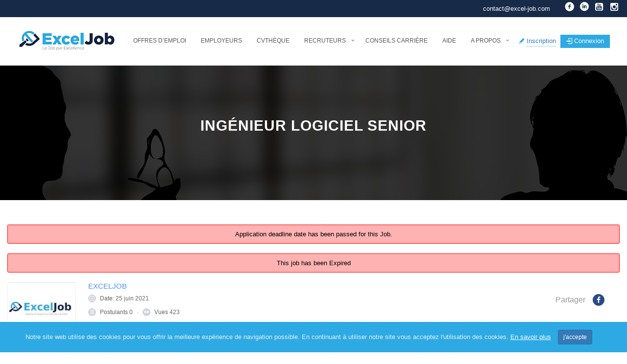

--- FILE ---
content_type: text/html; charset=UTF-8
request_url: https://excel-job.com/jobs/ingenieur-logiciel-senior/
body_size: 22302
content:
<!DOCTYPE html>
<html lang="fr-FR"><head>
        <meta charset="UTF-8">
                <link rel="profile" href="https://gmpg.org/xfn/11">
        <link rel="pingback" href="https://excel-job.com/xmlrpc.php">
        <link rel="icon" href="https://excel-job.com/wp-content/uploads/2021/06/cropped-cropped-favicon-EXCEL-JOB-192x192-1-32x32.png" sizes="32x32" />
<link rel="icon" href="https://excel-job.com/wp-content/uploads/2021/06/cropped-cropped-favicon-EXCEL-JOB-192x192-1-192x192.png" sizes="192x192" />
<link rel="apple-touch-icon" href="https://excel-job.com/wp-content/uploads/2021/06/cropped-cropped-favicon-EXCEL-JOB-192x192-1-180x180.png" />
<meta name="msapplication-TileImage" content="https://excel-job.com/wp-content/uploads/2021/06/cropped-cropped-favicon-EXCEL-JOB-192x192-1-270x270.png" />
                <link rel="shortcut icon" href="https://excel-job.com/wp-content/uploads/2021/06/cropped-favicon-EXCEL-JOB-192x192-1.png">
                
                    <meta property="fb:app_id" content="966242223397117" />
                    <meta property="og:title" content="Ingénieur Logiciel Senior"/>
                    <meta property="og:description" content="Sous la responsabilité du Directeur de l'ingénierie, l'ingénieur logiciel voit à la conception et au support des systèmes automatisés des véhicules actuels et futurs. Vous serez entre-autre responsable de la gestion des projets d'automatisation. Votre travail se fera en étroite collaboration avec le département de marketing. Plus précisément, vous serez responsable de"/>
                    <meta property="og:type" content="article"/>
                    <meta property="og:url" content="https://excel-job.com/jobs/ingenieur-logiciel-senior/"/>
                    <meta property="og:site_name" content="ExcelJob"/>
                    <meta property="og:image" content=""/><meta name="viewport" content="width=device-width, initial-scale=1.0, maximum-scale=1.0, user-scalable=0"><meta name='robots' content='index, follow, max-image-preview:large, max-snippet:-1, max-video-preview:-1' />

	<!-- This site is optimized with the Yoast SEO plugin v19.14 - https://yoast.com/wordpress/plugins/seo/ -->
	<title>Ingénieur Logiciel Senior - ExcelJob</title>
	<link rel="canonical" href="https://excel-job.com/jobs/ingenieur-logiciel-senior/" />
	<meta property="og:locale" content="fr_FR" />
	<meta property="og:type" content="article" />
	<meta property="og:title" content="Ingénieur Logiciel Senior - ExcelJob" />
	<meta property="og:description" content="Sous la responsabilité du Directeur de l&rsquo;ingénierie, l&rsquo;ingénieur logiciel voit à la conception et au support des systèmes automatisés des véhicules actuels et futurs. Vous serez entre-autre responsable de la gestion des projets d&rsquo;automatisation. Votre travail se fera en étroite collaboration avec le département de marketing. Plus précisément, vous serez responsable de Participer à l’analyse des besoins des clients Élaborer les concepts reliés à l’automatisation des véhicules Concevoir l’architecture logiciel et programmer des système Analyser le respect des normes et certifier les machines au niveau de la sécurité des systèmes Planifier les étapes de conception, les essaie et assurer le suivi Assurer le suivi des pièces et des essais lors de la fabrication de prototypes Approuver et signer les architectures des logiciels (membre de OIQ). ENVIRONNEMENT DE TRAVAIL ET AVANTAGE Un espace bureau entièrement neuf, moderne et lumineux Horaire flexible favorisant une conciliation travail-famille Une équipe multidisciplinaire innovante CREER avec participation de l&#8217;employeur Assurances collectives : soins de santé complémentaires, paramédical, voyage et plus Bonus de fin d’année en fonction de la performance financière de l&rsquo;entreprise pouvant atteindre jusqu’à l’équivalent de 5 semaines de salaire ! Formations internes et externes selon les besoins Voyages occasionnels. Profil recherché pour le poste : Ingénieur...." />
	<meta property="og:url" content="https://excel-job.com/jobs/ingenieur-logiciel-senior/" />
	<meta property="og:site_name" content="ExcelJob" />
	<meta property="article:modified_time" content="2021-08-30T09:33:14+00:00" />
	<meta name="twitter:card" content="summary_large_image" />
	<meta name="twitter:label1" content="Durée de lecture estimée" />
	<meta name="twitter:data1" content="2 minutes" />
	<script type="application/ld+json" class="yoast-schema-graph">{"@context":"https://schema.org","@graph":[{"@type":"WebPage","@id":"https://excel-job.com/jobs/ingenieur-logiciel-senior/","url":"https://excel-job.com/jobs/ingenieur-logiciel-senior/","name":"Ingénieur Logiciel Senior - ExcelJob","isPartOf":{"@id":"https://excel-job.com/#website"},"datePublished":"2021-06-25T19:16:47+00:00","dateModified":"2021-08-30T09:33:14+00:00","breadcrumb":{"@id":"https://excel-job.com/jobs/ingenieur-logiciel-senior/#breadcrumb"},"inLanguage":"fr-FR","potentialAction":[{"@type":"ReadAction","target":["https://excel-job.com/jobs/ingenieur-logiciel-senior/"]}]},{"@type":"BreadcrumbList","@id":"https://excel-job.com/jobs/ingenieur-logiciel-senior/#breadcrumb","itemListElement":[{"@type":"ListItem","position":1,"name":"Accueil","item":"https://excel-job.com/"},{"@type":"ListItem","position":2,"name":"Ingénieur Logiciel Senior"}]},{"@type":"WebSite","@id":"https://excel-job.com/#website","url":"https://excel-job.com/","name":"ExcelJob","description":"Le Job par Excellence","potentialAction":[{"@type":"SearchAction","target":{"@type":"EntryPoint","urlTemplate":"https://excel-job.com/?s={search_term_string}"},"query-input":"required name=search_term_string"}],"inLanguage":"fr-FR"}]}</script>
	<!-- / Yoast SEO plugin. -->


<link rel='dns-prefetch' href='//fonts.googleapis.com' />
<link rel="alternate" type="application/rss+xml" title="ExcelJob &raquo; Flux" href="https://excel-job.com/feed/" />
<link rel="alternate" type="application/rss+xml" title="ExcelJob &raquo; Flux des commentaires" href="https://excel-job.com/comments/feed/" />
<link rel="alternate" title="oEmbed (JSON)" type="application/json+oembed" href="https://excel-job.com/wp-json/oembed/1.0/embed?url=https%3A%2F%2Fexcel-job.com%2Fjobs%2Fingenieur-logiciel-senior%2F" />
<link rel="alternate" title="oEmbed (XML)" type="text/xml+oembed" href="https://excel-job.com/wp-json/oembed/1.0/embed?url=https%3A%2F%2Fexcel-job.com%2Fjobs%2Fingenieur-logiciel-senior%2F&#038;format=xml" />
<style id='wp-img-auto-sizes-contain-inline-css' type='text/css'>
img:is([sizes=auto i],[sizes^="auto," i]){contain-intrinsic-size:3000px 1500px}
/*# sourceURL=wp-img-auto-sizes-contain-inline-css */
</style>
<link rel='stylesheet' id='custom-style-inline-css' href='https://excel-job.com/wp-content/plugins/wp-jobhunt/assets/css/custom_script.css' type='text/css' media='all' />
<style id='wp-block-library-inline-css' type='text/css'>
:root{--wp-block-synced-color:#7a00df;--wp-block-synced-color--rgb:122,0,223;--wp-bound-block-color:var(--wp-block-synced-color);--wp-editor-canvas-background:#ddd;--wp-admin-theme-color:#007cba;--wp-admin-theme-color--rgb:0,124,186;--wp-admin-theme-color-darker-10:#006ba1;--wp-admin-theme-color-darker-10--rgb:0,107,160.5;--wp-admin-theme-color-darker-20:#005a87;--wp-admin-theme-color-darker-20--rgb:0,90,135;--wp-admin-border-width-focus:2px}@media (min-resolution:192dpi){:root{--wp-admin-border-width-focus:1.5px}}.wp-element-button{cursor:pointer}:root .has-very-light-gray-background-color{background-color:#eee}:root .has-very-dark-gray-background-color{background-color:#313131}:root .has-very-light-gray-color{color:#eee}:root .has-very-dark-gray-color{color:#313131}:root .has-vivid-green-cyan-to-vivid-cyan-blue-gradient-background{background:linear-gradient(135deg,#00d084,#0693e3)}:root .has-purple-crush-gradient-background{background:linear-gradient(135deg,#34e2e4,#4721fb 50%,#ab1dfe)}:root .has-hazy-dawn-gradient-background{background:linear-gradient(135deg,#faaca8,#dad0ec)}:root .has-subdued-olive-gradient-background{background:linear-gradient(135deg,#fafae1,#67a671)}:root .has-atomic-cream-gradient-background{background:linear-gradient(135deg,#fdd79a,#004a59)}:root .has-nightshade-gradient-background{background:linear-gradient(135deg,#330968,#31cdcf)}:root .has-midnight-gradient-background{background:linear-gradient(135deg,#020381,#2874fc)}:root{--wp--preset--font-size--normal:16px;--wp--preset--font-size--huge:42px}.has-regular-font-size{font-size:1em}.has-larger-font-size{font-size:2.625em}.has-normal-font-size{font-size:var(--wp--preset--font-size--normal)}.has-huge-font-size{font-size:var(--wp--preset--font-size--huge)}.has-text-align-center{text-align:center}.has-text-align-left{text-align:left}.has-text-align-right{text-align:right}.has-fit-text{white-space:nowrap!important}#end-resizable-editor-section{display:none}.aligncenter{clear:both}.items-justified-left{justify-content:flex-start}.items-justified-center{justify-content:center}.items-justified-right{justify-content:flex-end}.items-justified-space-between{justify-content:space-between}.screen-reader-text{border:0;clip-path:inset(50%);height:1px;margin:-1px;overflow:hidden;padding:0;position:absolute;width:1px;word-wrap:normal!important}.screen-reader-text:focus{background-color:#ddd;clip-path:none;color:#444;display:block;font-size:1em;height:auto;left:5px;line-height:normal;padding:15px 23px 14px;text-decoration:none;top:5px;width:auto;z-index:100000}html :where(.has-border-color){border-style:solid}html :where([style*=border-top-color]){border-top-style:solid}html :where([style*=border-right-color]){border-right-style:solid}html :where([style*=border-bottom-color]){border-bottom-style:solid}html :where([style*=border-left-color]){border-left-style:solid}html :where([style*=border-width]){border-style:solid}html :where([style*=border-top-width]){border-top-style:solid}html :where([style*=border-right-width]){border-right-style:solid}html :where([style*=border-bottom-width]){border-bottom-style:solid}html :where([style*=border-left-width]){border-left-style:solid}html :where(img[class*=wp-image-]){height:auto;max-width:100%}:where(figure){margin:0 0 1em}html :where(.is-position-sticky){--wp-admin--admin-bar--position-offset:var(--wp-admin--admin-bar--height,0px)}@media screen and (max-width:600px){html :where(.is-position-sticky){--wp-admin--admin-bar--position-offset:0px}}

/*# sourceURL=wp-block-library-inline-css */
</style><style id='global-styles-inline-css' type='text/css'>
:root{--wp--preset--aspect-ratio--square: 1;--wp--preset--aspect-ratio--4-3: 4/3;--wp--preset--aspect-ratio--3-4: 3/4;--wp--preset--aspect-ratio--3-2: 3/2;--wp--preset--aspect-ratio--2-3: 2/3;--wp--preset--aspect-ratio--16-9: 16/9;--wp--preset--aspect-ratio--9-16: 9/16;--wp--preset--color--black: #000000;--wp--preset--color--cyan-bluish-gray: #abb8c3;--wp--preset--color--white: #ffffff;--wp--preset--color--pale-pink: #f78da7;--wp--preset--color--vivid-red: #cf2e2e;--wp--preset--color--luminous-vivid-orange: #ff6900;--wp--preset--color--luminous-vivid-amber: #fcb900;--wp--preset--color--light-green-cyan: #7bdcb5;--wp--preset--color--vivid-green-cyan: #00d084;--wp--preset--color--pale-cyan-blue: #8ed1fc;--wp--preset--color--vivid-cyan-blue: #0693e3;--wp--preset--color--vivid-purple: #9b51e0;--wp--preset--gradient--vivid-cyan-blue-to-vivid-purple: linear-gradient(135deg,rgb(6,147,227) 0%,rgb(155,81,224) 100%);--wp--preset--gradient--light-green-cyan-to-vivid-green-cyan: linear-gradient(135deg,rgb(122,220,180) 0%,rgb(0,208,130) 100%);--wp--preset--gradient--luminous-vivid-amber-to-luminous-vivid-orange: linear-gradient(135deg,rgb(252,185,0) 0%,rgb(255,105,0) 100%);--wp--preset--gradient--luminous-vivid-orange-to-vivid-red: linear-gradient(135deg,rgb(255,105,0) 0%,rgb(207,46,46) 100%);--wp--preset--gradient--very-light-gray-to-cyan-bluish-gray: linear-gradient(135deg,rgb(238,238,238) 0%,rgb(169,184,195) 100%);--wp--preset--gradient--cool-to-warm-spectrum: linear-gradient(135deg,rgb(74,234,220) 0%,rgb(151,120,209) 20%,rgb(207,42,186) 40%,rgb(238,44,130) 60%,rgb(251,105,98) 80%,rgb(254,248,76) 100%);--wp--preset--gradient--blush-light-purple: linear-gradient(135deg,rgb(255,206,236) 0%,rgb(152,150,240) 100%);--wp--preset--gradient--blush-bordeaux: linear-gradient(135deg,rgb(254,205,165) 0%,rgb(254,45,45) 50%,rgb(107,0,62) 100%);--wp--preset--gradient--luminous-dusk: linear-gradient(135deg,rgb(255,203,112) 0%,rgb(199,81,192) 50%,rgb(65,88,208) 100%);--wp--preset--gradient--pale-ocean: linear-gradient(135deg,rgb(255,245,203) 0%,rgb(182,227,212) 50%,rgb(51,167,181) 100%);--wp--preset--gradient--electric-grass: linear-gradient(135deg,rgb(202,248,128) 0%,rgb(113,206,126) 100%);--wp--preset--gradient--midnight: linear-gradient(135deg,rgb(2,3,129) 0%,rgb(40,116,252) 100%);--wp--preset--font-size--small: 13px;--wp--preset--font-size--medium: 20px;--wp--preset--font-size--large: 36px;--wp--preset--font-size--x-large: 42px;--wp--preset--spacing--20: 0.44rem;--wp--preset--spacing--30: 0.67rem;--wp--preset--spacing--40: 1rem;--wp--preset--spacing--50: 1.5rem;--wp--preset--spacing--60: 2.25rem;--wp--preset--spacing--70: 3.38rem;--wp--preset--spacing--80: 5.06rem;--wp--preset--shadow--natural: 6px 6px 9px rgba(0, 0, 0, 0.2);--wp--preset--shadow--deep: 12px 12px 50px rgba(0, 0, 0, 0.4);--wp--preset--shadow--sharp: 6px 6px 0px rgba(0, 0, 0, 0.2);--wp--preset--shadow--outlined: 6px 6px 0px -3px rgb(255, 255, 255), 6px 6px rgb(0, 0, 0);--wp--preset--shadow--crisp: 6px 6px 0px rgb(0, 0, 0);}:where(.is-layout-flex){gap: 0.5em;}:where(.is-layout-grid){gap: 0.5em;}body .is-layout-flex{display: flex;}.is-layout-flex{flex-wrap: wrap;align-items: center;}.is-layout-flex > :is(*, div){margin: 0;}body .is-layout-grid{display: grid;}.is-layout-grid > :is(*, div){margin: 0;}:where(.wp-block-columns.is-layout-flex){gap: 2em;}:where(.wp-block-columns.is-layout-grid){gap: 2em;}:where(.wp-block-post-template.is-layout-flex){gap: 1.25em;}:where(.wp-block-post-template.is-layout-grid){gap: 1.25em;}.has-black-color{color: var(--wp--preset--color--black) !important;}.has-cyan-bluish-gray-color{color: var(--wp--preset--color--cyan-bluish-gray) !important;}.has-white-color{color: var(--wp--preset--color--white) !important;}.has-pale-pink-color{color: var(--wp--preset--color--pale-pink) !important;}.has-vivid-red-color{color: var(--wp--preset--color--vivid-red) !important;}.has-luminous-vivid-orange-color{color: var(--wp--preset--color--luminous-vivid-orange) !important;}.has-luminous-vivid-amber-color{color: var(--wp--preset--color--luminous-vivid-amber) !important;}.has-light-green-cyan-color{color: var(--wp--preset--color--light-green-cyan) !important;}.has-vivid-green-cyan-color{color: var(--wp--preset--color--vivid-green-cyan) !important;}.has-pale-cyan-blue-color{color: var(--wp--preset--color--pale-cyan-blue) !important;}.has-vivid-cyan-blue-color{color: var(--wp--preset--color--vivid-cyan-blue) !important;}.has-vivid-purple-color{color: var(--wp--preset--color--vivid-purple) !important;}.has-black-background-color{background-color: var(--wp--preset--color--black) !important;}.has-cyan-bluish-gray-background-color{background-color: var(--wp--preset--color--cyan-bluish-gray) !important;}.has-white-background-color{background-color: var(--wp--preset--color--white) !important;}.has-pale-pink-background-color{background-color: var(--wp--preset--color--pale-pink) !important;}.has-vivid-red-background-color{background-color: var(--wp--preset--color--vivid-red) !important;}.has-luminous-vivid-orange-background-color{background-color: var(--wp--preset--color--luminous-vivid-orange) !important;}.has-luminous-vivid-amber-background-color{background-color: var(--wp--preset--color--luminous-vivid-amber) !important;}.has-light-green-cyan-background-color{background-color: var(--wp--preset--color--light-green-cyan) !important;}.has-vivid-green-cyan-background-color{background-color: var(--wp--preset--color--vivid-green-cyan) !important;}.has-pale-cyan-blue-background-color{background-color: var(--wp--preset--color--pale-cyan-blue) !important;}.has-vivid-cyan-blue-background-color{background-color: var(--wp--preset--color--vivid-cyan-blue) !important;}.has-vivid-purple-background-color{background-color: var(--wp--preset--color--vivid-purple) !important;}.has-black-border-color{border-color: var(--wp--preset--color--black) !important;}.has-cyan-bluish-gray-border-color{border-color: var(--wp--preset--color--cyan-bluish-gray) !important;}.has-white-border-color{border-color: var(--wp--preset--color--white) !important;}.has-pale-pink-border-color{border-color: var(--wp--preset--color--pale-pink) !important;}.has-vivid-red-border-color{border-color: var(--wp--preset--color--vivid-red) !important;}.has-luminous-vivid-orange-border-color{border-color: var(--wp--preset--color--luminous-vivid-orange) !important;}.has-luminous-vivid-amber-border-color{border-color: var(--wp--preset--color--luminous-vivid-amber) !important;}.has-light-green-cyan-border-color{border-color: var(--wp--preset--color--light-green-cyan) !important;}.has-vivid-green-cyan-border-color{border-color: var(--wp--preset--color--vivid-green-cyan) !important;}.has-pale-cyan-blue-border-color{border-color: var(--wp--preset--color--pale-cyan-blue) !important;}.has-vivid-cyan-blue-border-color{border-color: var(--wp--preset--color--vivid-cyan-blue) !important;}.has-vivid-purple-border-color{border-color: var(--wp--preset--color--vivid-purple) !important;}.has-vivid-cyan-blue-to-vivid-purple-gradient-background{background: var(--wp--preset--gradient--vivid-cyan-blue-to-vivid-purple) !important;}.has-light-green-cyan-to-vivid-green-cyan-gradient-background{background: var(--wp--preset--gradient--light-green-cyan-to-vivid-green-cyan) !important;}.has-luminous-vivid-amber-to-luminous-vivid-orange-gradient-background{background: var(--wp--preset--gradient--luminous-vivid-amber-to-luminous-vivid-orange) !important;}.has-luminous-vivid-orange-to-vivid-red-gradient-background{background: var(--wp--preset--gradient--luminous-vivid-orange-to-vivid-red) !important;}.has-very-light-gray-to-cyan-bluish-gray-gradient-background{background: var(--wp--preset--gradient--very-light-gray-to-cyan-bluish-gray) !important;}.has-cool-to-warm-spectrum-gradient-background{background: var(--wp--preset--gradient--cool-to-warm-spectrum) !important;}.has-blush-light-purple-gradient-background{background: var(--wp--preset--gradient--blush-light-purple) !important;}.has-blush-bordeaux-gradient-background{background: var(--wp--preset--gradient--blush-bordeaux) !important;}.has-luminous-dusk-gradient-background{background: var(--wp--preset--gradient--luminous-dusk) !important;}.has-pale-ocean-gradient-background{background: var(--wp--preset--gradient--pale-ocean) !important;}.has-electric-grass-gradient-background{background: var(--wp--preset--gradient--electric-grass) !important;}.has-midnight-gradient-background{background: var(--wp--preset--gradient--midnight) !important;}.has-small-font-size{font-size: var(--wp--preset--font-size--small) !important;}.has-medium-font-size{font-size: var(--wp--preset--font-size--medium) !important;}.has-large-font-size{font-size: var(--wp--preset--font-size--large) !important;}.has-x-large-font-size{font-size: var(--wp--preset--font-size--x-large) !important;}
/*# sourceURL=global-styles-inline-css */
</style>

<style id='classic-theme-styles-inline-css' type='text/css'>
/*! This file is auto-generated */
.wp-block-button__link{color:#fff;background-color:#32373c;border-radius:9999px;box-shadow:none;text-decoration:none;padding:calc(.667em + 2px) calc(1.333em + 2px);font-size:1.125em}.wp-block-file__button{background:#32373c;color:#fff;text-decoration:none}
/*# sourceURL=/wp-includes/css/classic-themes.min.css */
</style>
<style id='woocommerce-inline-inline-css' type='text/css'>
.woocommerce form .form-row .required { visibility: visible; }
/*# sourceURL=woocommerce-inline-inline-css */
</style>
<link rel='stylesheet' id='jobhunt-notifications-css-css' href='https://excel-job.com/wp-content/plugins/jobhunt-notifications/assets/css/jobhunt-notifications-frontend.css' type='text/css' media='all' />
<link rel='stylesheet' id='wpo_min-header-0-css' href='https://excel-job.com/wp-content/cache/wpo-minify/1765139276/assets/wpo-minify-header-94a5cb1e.min.css' type='text/css' media='all' />
<script type="text/javascript" src="https://excel-job.com/wp-content/cache/wpo-minify/1765139276/assets/wpo-minify-header-ae892e94.min.js" id="wpo_min-header-0-js"></script>
<link rel="https://api.w.org/" href="https://excel-job.com/wp-json/" /><link rel="EditURI" type="application/rsd+xml" title="RSD" href="https://excel-job.com/xmlrpc.php?rsd" />

<link rel='shortlink' href='https://excel-job.com/?p=18408' />
<!-- Global site tag (gtag.js) - Google Analytics -->
<script async src="https://www.googletagmanager.com/gtag/js?id=G-75GYG7PFX0"></script>
<script>
  window.dataLayer = window.dataLayer || [];
  function gtag(){dataLayer.push(arguments);}
  gtag('js', new Date());

  gtag('config', 'G-75GYG7PFX0');
</script>

<!-- Google Tag Manager -->
<script>(function(w,d,s,l,i){w[l]=w[l]||[];w[l].push({'gtm.start':
new Date().getTime(),event:'gtm.js'});var f=d.getElementsByTagName(s)[0],
j=d.createElement(s),dl=l!='dataLayer'?'&l='+l:'';j.async=true;j.src=
'https://www.googletagmanager.com/gtm.js?id='+i+dl;f.parentNode.insertBefore(j,f);
})(window,document,'script','dataLayer','GTM-KVDZSFL');</script>
<!-- End Google Tag Manager -->


<meta name="google-site-verification" content="8fF0L9W6Do5rsYTF_dkKNiYpdfwixNzg5hQaMZLCACo" /><meta name="google-signin-scope" content="profile email">
                <meta name="google-signin-client_id" content="">	<noscript><style>.woocommerce-product-gallery{ opacity: 1 !important; }</style></noscript>
	<meta name="generator" content="Powered by Slider Revolution 6.4.11 - responsive, Mobile-Friendly Slider Plugin for WordPress with comfortable drag and drop interface." />
<link rel="icon" href="https://excel-job.com/wp-content/uploads/2021/06/cropped-cropped-favicon-EXCEL-JOB-192x192-1-32x32.png" sizes="32x32" />
<link rel="icon" href="https://excel-job.com/wp-content/uploads/2021/06/cropped-cropped-favicon-EXCEL-JOB-192x192-1-192x192.png" sizes="192x192" />
<link rel="apple-touch-icon" href="https://excel-job.com/wp-content/uploads/2021/06/cropped-cropped-favicon-EXCEL-JOB-192x192-1-180x180.png" />
<meta name="msapplication-TileImage" content="https://excel-job.com/wp-content/uploads/2021/06/cropped-cropped-favicon-EXCEL-JOB-192x192-1-270x270.png" />
<script type="text/javascript">function setREVStartSize(e){
			//window.requestAnimationFrame(function() {				 
				window.RSIW = window.RSIW===undefined ? window.innerWidth : window.RSIW;	
				window.RSIH = window.RSIH===undefined ? window.innerHeight : window.RSIH;	
				try {								
					var pw = document.getElementById(e.c).parentNode.offsetWidth,
						newh;
					pw = pw===0 || isNaN(pw) ? window.RSIW : pw;
					e.tabw = e.tabw===undefined ? 0 : parseInt(e.tabw);
					e.thumbw = e.thumbw===undefined ? 0 : parseInt(e.thumbw);
					e.tabh = e.tabh===undefined ? 0 : parseInt(e.tabh);
					e.thumbh = e.thumbh===undefined ? 0 : parseInt(e.thumbh);
					e.tabhide = e.tabhide===undefined ? 0 : parseInt(e.tabhide);
					e.thumbhide = e.thumbhide===undefined ? 0 : parseInt(e.thumbhide);
					e.mh = e.mh===undefined || e.mh=="" || e.mh==="auto" ? 0 : parseInt(e.mh,0);		
					if(e.layout==="fullscreen" || e.l==="fullscreen") 						
						newh = Math.max(e.mh,window.RSIH);					
					else{					
						e.gw = Array.isArray(e.gw) ? e.gw : [e.gw];
						for (var i in e.rl) if (e.gw[i]===undefined || e.gw[i]===0) e.gw[i] = e.gw[i-1];					
						e.gh = e.el===undefined || e.el==="" || (Array.isArray(e.el) && e.el.length==0)? e.gh : e.el;
						e.gh = Array.isArray(e.gh) ? e.gh : [e.gh];
						for (var i in e.rl) if (e.gh[i]===undefined || e.gh[i]===0) e.gh[i] = e.gh[i-1];
											
						var nl = new Array(e.rl.length),
							ix = 0,						
							sl;					
						e.tabw = e.tabhide>=pw ? 0 : e.tabw;
						e.thumbw = e.thumbhide>=pw ? 0 : e.thumbw;
						e.tabh = e.tabhide>=pw ? 0 : e.tabh;
						e.thumbh = e.thumbhide>=pw ? 0 : e.thumbh;					
						for (var i in e.rl) nl[i] = e.rl[i]<window.RSIW ? 0 : e.rl[i];
						sl = nl[0];									
						for (var i in nl) if (sl>nl[i] && nl[i]>0) { sl = nl[i]; ix=i;}															
						var m = pw>(e.gw[ix]+e.tabw+e.thumbw) ? 1 : (pw-(e.tabw+e.thumbw)) / (e.gw[ix]);					
						newh =  (e.gh[ix] * m) + (e.tabh + e.thumbh);
					}				
					if(window.rs_init_css===undefined) window.rs_init_css = document.head.appendChild(document.createElement("style"));					
					document.getElementById(e.c).height = newh+"px";
					window.rs_init_css.innerHTML += "#"+e.c+"_wrapper { height: "+newh+"px }";				
				} catch(e){
					console.log("Failure at Presize of Slider:" + e)
				}					   
			//});
		  };</script>
    </head>
    <body class="wp-singular jobs-template-default single single-jobs postid-18408 wp-theme-jobcareer theme-jobcareer woocommerce-no-js wp-jobhunt cbp-spmenu-push">
                        <div id="cs_alerts" class="cs_alerts" ></div>
        <!-- Wrapper -->
        <div class="wrapper wrapper_full_width">
                <!-- Header 1 Start --><header class="cs-default-header has_sticky" id="header">                <div class="top-bar">            <div class="container">                <div class="row">                                            <!--<script type="text/javascript">                            jQuery(document).ready(function () {                                jQuery('.ticker').ticker();                            });                        </script>-->                        <!--<div class="col-lg-5 col-md-5 col-sm-12">                            <div class="tagline">                                <div class="ticker">                                    <ul>                                                                                        <li><span></span></li>                                                                                    </ul>                                </div>                            </div>                        </div>-->                                            <div class="col-lg-12 col-md-12 col-sm-12 text-right">                        <div class="contact-detail">                            <ul>                                                                    <li>                                        <i class="&quot;icon-envelope4&quot;"></i><a href="contact@excel-job.com&quot;">contact@excel-job.com</a>                                    </li>                                                            </ul>                        </div>                        <div class="social-media">                            <ul>                                                    <li>
                        <a style="color:#2b4a8b;" href="https://www.facebook.com/exceljobofficiel" title="Facebook" data-toggle="tooltip" data-placement="bottom" target="_blank">
                                                            <i class=" icon-facebook8 "></i>
                                                                                    </a>
                    </li>
                                        <li>
                        <a style="color:#10598c;" href="https://www.linkedin.com/in/excel-job/" title="Linkedin" data-toggle="tooltip" data-placement="bottom" target="_blank">
                                                            <i class=" icon-linkedin5 "></i>
                                                                                    </a>
                    </li>
                                        <li>
                        <a style="color:#da2327;" href="https://www.youtube.com/channel/UCdhrUM_yKO0njt_thRPndZg/featured" title="Youtube" data-toggle="tooltip" data-placement="bottom" target="_blank">
                                                            <i class=" icon-youtube-square "></i>
                                                                                    </a>
                    </li>
                                        <li>
                        <a style="color:;" href="https://www.instagram.com/excel_job/" title="Instagram" data-toggle="tooltip" data-placement="bottom" target="_blank">
                                                            <i class=" icon-instagram "></i>
                                                                                    </a>
                    </li>
                                                </ul>                        </div>                                            </div>                </div>            </div>        </div>            <div class="main-head">        <div class="navbar navbar-default navbar-static-top container">            <div class="row">                <div class="col-lg-2 col-md-2 col-sm-12 col-xs-12">                            <div class="logo">
            <a href="https://excel-job.com">    
                <img src="https://excel-job.com/wp-content/uploads/2021/06/logo.jpg" style="width:200px; height: 43px;" alt="ExcelJob">
            </a>
        </div>
                <div class="logo sticky">
            <a href="https://excel-job.com">    
                <img src="https://excel-job.com/wp-content/uploads/2021/06/logo.jpg" alt="ExcelJob">
            </a>
        </div>
                            <!--If the view is aviation-->                                                       </div>                <div class="col-lg-10 col-md-10 col-sm-12 col-xs-12 text-right">                                        <div class="nav-right-area">                        <nav class="navigation">                                                                    <script>
                var recaptcha1;
                var recaptcha2;
                var recaptcha3;
                var recaptcha4;
                var cs_multicap = function () {
                    //Render the recaptcha1 on the element with ID "recaptcha1"
                    recaptcha3 = grecaptcha.render('recaptcha3', {
                        'sitekey': '6LdlBPIaAAAAAIQopQ99ibNI75YB-EMFgmlHW3Yc', //Replace this with your Site key
                        'theme': 'light'
                    });
                    //Render the recaptcha2 on the element with ID "recaptcha2"
                    recaptcha4 = grecaptcha.render('recaptcha4', {
                        'sitekey': '6LdlBPIaAAAAAIQopQ99ibNI75YB-EMFgmlHW3Yc', //Replace this with your Site key
                        'theme': 'light'
                    });
                };
            </script>
            <div class="user-account visible-xs visible-sm">
            		<div class="join-us"><i class="cs-color icon-pencil6"></i><a class="join-us" class="cs-color" data-target="#join-us" data-toggle="modal" href="#">Inscription</a><div class="modal fade" id="join-us" tabindex="-1" role="dialog" aria-labelledby="myModalLabel">
                                  <div class="modal-dialog" role="document">
                                    <div class="modal-content">
                                      <div class="modal-header">
                                            <a class="close" data-dismiss="modal">&times;</a>
                                        <h4 id="myModalLabel" class="modal-title">Inscription</h4>
                                        </div><div class="modal-body"><ul class="nav nav-tabs" role="tablist"><li role="presentation" class="active">
                                    <a href="#candidate452029" onclick="javascript:cs_set_session('https://excel-job.com/wp-admin/admin-ajax.php','candidate')" role="tab" data-toggle="tab" ><i class="icon-user-add"></i>Candidat</a></li><li role="presentation" >
                                        <a href="#employer452029" onclick="javascript:cs_set_session('https://excel-job.com/wp-admin/admin-ajax.php','employer')" 
                                        role="tab" data-toggle="tab" ><i class="icon-briefcase4"></i>Employeur</a></li></ul><div class="tab-content"><div id="employer452029" role="tabpanel" class="employer-register tab-pane "><div id="result_147828" class="status-message"></div><script>jQuery("body").on("keypress", "input#user_login_3147828, input#cs_user_email147828, input#cs_organization_name147828, input#cs_employer_specialisms147828, input#cs_phone_no147828", function (e) {
									if (e.which == "13") {
										cs_registration_validation("https://excel-job.com/wp-admin/admin-ajax.php", "147828");
										return false;
									}
									});</script><form method="post" class="wp-user-form demo_test" id="wp_signup_form_147828" enctype="multipart/form-data"><label class="user"><input type="text"   placeholder="Nom d&#039;utilisateur"  class="form-control"  id="user_login_3147828" name="user_login147828" /></label><label class="email"><input type="text"   placeholder="Email"   id="cs_user_email147828" name="cs_user_email147828" /></label><label class="password"><input type="password"   placeholder="Mot de passe"   id="cs_password147828" name="cs_password147828" /></label><label class="orgniz"><input type="text"   placeholder="Nom de la société"   id="cs_organization_name147828" name="cs_organization_name147828" /></label><input type="hidden" id="cs_user_role_type147828" class="cs-form-text cs-input" name="cs_user_role_type147828" value="employer" /><label class="phone"><input type="text"   placeholder=" Numéro de téléphone"   id="cs_phone_no147828" name="cs_phone_no147828" /></label><div class="side-by-side select-icon clearfix"><div class="select-holder"><select required data-placeholder="Choisir une catégorie"  class="multiple chosen-select form-control"  multiple  id="cs_employer_specialisms147828" name="cs_employer_specialisms147828[]"  style="height:110px !important;"><option value="accueil-assistanat-secretariat">Accueil, Assistanat, Secrétariat</option><option value="agriculture-sylviculture-peche">Agriculture, Sylviculture &amp; Pêche</option><option value="banque-assurance-finances-comptabilite">Banque, Assurance, Finances &amp; Comptabilité</option><option value="btp-urbanisme-architecture">BTP, Urbanisme, Architecture</option><option value="chimie-matieres-premieres">Chimie, Matières premières</option><option value="commerce-vente-logistique-transport">Commerce, Vente, Logistique, Transport</option><option value="communication-marketing-publicite-medias">Communication, Marketing &amp; Publicité, Médias</option><option value="direction-generale-management">Direction Générale, Management</option><option value="droit-justice">Droit &amp; Justice</option><option value="electricite-eau-gaz-nucleaire-energie">Electricité, Eau, Gaz, Nucléaire &amp; Energie</option><option value="gestion-des-organisations-administration">Gestion des organisations &amp; Administration</option><option value="immobilier">Immobilier</option><option value="ingenierie-it-telecomsdigital">Ingénierie, IT, Télécoms,Digital</option><option value="reparation">Maintenance, Réparation</option><option value="nutrition">Nutrition, diététique</option><option value="organisation-non-gouvernementale-ong">Organisation Non Gouvernementale (ONG)</option><option value="psychologue">Psychologue</option><option value="securite-environnement">Qualité, Hygiène, Sécurité &amp; Environnement</option><option value="rd">R&amp;D, Gestion de projets</option><option value="recrutement-formation">Recrutement, Formation</option><option value="ressources-humaines">Ressources Humaines</option><option value="restauration-hotellerie-service-client">Restauration, Hotellerie, Service Client</option><option value="sante-services-hospitaliers-medicaux">Santé, Services Hospitaliers &amp; Médicaux</option><option value="science-recherche-education-enseignement-formation">Science &amp; Recherche, Education, Enseignement, Formation</option><option value="services-communautaires-sociaux">Services communautaires &amp; Sociaux</option><option value="tourisme-evenementiel-arts-culture">Tourisme, Evènementiel, Arts &amp; Culture</option><option value="traducteur">Traducteur</option></select></div></div><div class="terms"><label><input type="checkbox" name="jobhunt_check_terms147828" id="jobhunt_check_terms147828"> En vous inscrivant, vous acceptez nos <a target="_blank" href="https://excel-job.com/mentions-legales/">Mentions légales</a> and <a target="_blank" href="https://excel-job.com/mentions-legales/"> Politique de confidentialité </a></label></div><div class="checks-holder"><label><input type="button"   tabindex="103" onclick="javascript:cs_registration_validation('https://excel-job.com/wp-admin/admin-ajax.php','147828')"  class="user-submit cs-bgcolor acc-submit"  id="submitbtn1299044717" name="user-submit" value="Inscription" /><input type="hidden"     id="signin-role" name="role" value="cs_candidate" /><input type="hidden"     name="action" value="cs_registration_validation" />
                                    </label></div></form>
                                    <div class="register_content"> </div></div><div role="tabpanel" class="candidate-register tab-pane active" id="candidate452029"><div id="result_290829" class="status-message"></div><script>jQuery("body").on("keypress", "input#user_login4290829, input#cs_user_email290829, input#cs_candidate_specialisms290829, input#cs_phone_no290829", function (e) {
                                    if (e.which == "13") {
                                        cs_registration_validation("https://excel-job.com/wp-admin/admin-ajax.php", "290829");
                                        return false;
                                    }
                                    });</script><div class="login-with"><div class="g-recaptcha-wrap" style="padding:10px 0 10px 0"><div class="g-recaptcha" data-sitekey="6LczjVcbAAAAAIVQZpP2rVQKZ7SkXUFQ8pbb-YKH"></div></div></div><div class="cs-separator"><span>Ou</span></div><form method="post" class="wp-user-form" id="wp_signup_form_290829" enctype="multipart/form-data"><label class="user"><input type="text"   placeholder="Nom d&#039;utilisateur"   id="user_login4290829" name="user_login290829" /></label><label class="email"><input type="text"   placeholder="Email"   id="cs_user_email290829" name="cs_user_email290829" /></label><label class="password"><input type="password"   placeholder="Mot de passe"   id="cs_password290829" name="cs_password290829" /></label><label class="phone"><input type="text"   placeholder="Numéro de téléphone"   id="cs_phone_no290829" name="cs_phone_no290829" /></label><div class="side-by-side select-icon clearfix"><div class="select-holder"><select required data-placeholder="Choisir une catégorie"  class="multiple chosen-select form-control"  multiple  id="cs_candidate_specialisms290829" name="cs_candidate_specialisms290829[]"  style="height:110px !important;"><option value="accueil-assistanat-secretariat">Accueil, Assistanat, Secrétariat</option><option value="agriculture-sylviculture-peche">Agriculture, Sylviculture &amp; Pêche</option><option value="banque-assurance-finances-comptabilite">Banque, Assurance, Finances &amp; Comptabilité</option><option value="btp-urbanisme-architecture">BTP, Urbanisme, Architecture</option><option value="chimie-matieres-premieres">Chimie, Matières premières</option><option value="commerce-vente-logistique-transport">Commerce, Vente, Logistique, Transport</option><option value="communication-marketing-publicite-medias">Communication, Marketing &amp; Publicité, Médias</option><option value="direction-generale-management">Direction Générale, Management</option><option value="droit-justice">Droit &amp; Justice</option><option value="electricite-eau-gaz-nucleaire-energie">Electricité, Eau, Gaz, Nucléaire &amp; Energie</option><option value="gestion-des-organisations-administration">Gestion des organisations &amp; Administration</option><option value="immobilier">Immobilier</option><option value="ingenierie-it-telecomsdigital">Ingénierie, IT, Télécoms,Digital</option><option value="reparation">Maintenance, Réparation</option><option value="nutrition">Nutrition, diététique</option><option value="organisation-non-gouvernementale-ong">Organisation Non Gouvernementale (ONG)</option><option value="psychologue">Psychologue</option><option value="securite-environnement">Qualité, Hygiène, Sécurité &amp; Environnement</option><option value="rd">R&amp;D, Gestion de projets</option><option value="recrutement-formation">Recrutement, Formation</option><option value="ressources-humaines">Ressources Humaines</option><option value="restauration-hotellerie-service-client">Restauration, Hotellerie, Service Client</option><option value="sante-services-hospitaliers-medicaux">Santé, Services Hospitaliers &amp; Médicaux</option><option value="science-recherche-education-enseignement-formation">Science &amp; Recherche, Education, Enseignement, Formation</option><option value="services-communautaires-sociaux">Services communautaires &amp; Sociaux</option><option value="tourisme-evenementiel-arts-culture">Tourisme, Evènementiel, Arts &amp; Culture</option><option value="traducteur">Traducteur</option></select></div></div><input type="hidden" id="cs_user_role_type290829" class="cs-form-text cs-input" name="cs_user_role_type290829" value="candidate" /><div class="terms"><label><input type="checkbox" name="jobhunt_check_terms290829" id="jobhunt_check_terms290829"> En vous inscrivant, vous acceptez nos <a target="_blank" href="https://excel-job.com/mentions-legales/"> Mentions légales </a> and <a target="_blank" href="https://excel-job.com/mentions-legales/"> Politique de confidentialité </a></label></div><div class="checks-holder"><label><input type="button"   tabindex="103" onclick="javascript:cs_registration_validation('https://excel-job.com/wp-admin/admin-ajax.php','290829')"  class="user-submit cs-bgcolor acc-submit"  id="submitbtn95150150" name="user-submit" value="Inscription" /><input type="hidden"     id="signup-role" name="role" value="cs_candidate" /><input type="hidden"     name="action" value="cs_registration_validation" />
                                    </label></div></form><div class="register_content"> </div></div></div></div></div>
            	 	  </div>
				    </div>
			      </div>
			<div class="login"><a id="btn-header-main-login" data-target="#sign-in" data-toggle="modal" class="cs-login-switch cs-bgcolor visible-xs visible-sm" href="#"><i class="icon-login"></i>Connexion</a><div class="modal fade" id="sign-in" tabindex="-1" role="dialog" aria-labelledby="myModalLabel">
					  <div class="modal-dialog" role="document">
					   <div class="modal-content">
						<div class="modal-body"><div class="login-form cs-login-pbox login-form-id-290829"><div class="modal-header">
                            <a class="close" data-dismiss="modal">&times;</a>
                            <h4 class="modal-title">Connexion</h4>
                     </div><div class="status status-message"></div><script>jQuery("body").on("keypress", "input#user_login290829, input#user_pass290829", function (e) {
                                if (e.which == "13") {
                                    cs_user_authentication("https://excel-job.com/wp-admin/admin-ajax.php", "290829");
                                    return false;
                                }
                            });</script><form method="post" class="wp-user-form webkit" id="ControlForm_290829"><label class="user"><input type="text"   tabindex="11" placeholder="Nom d&#039;utilisateur"  class="form-control"  id="user_login290829" name="user_login" /></label><label class="password"><input type="password"   tabindex="12" size="20" onfocus="if(this.value =='Mot de passe') { this.value = ''; }" onblur="if(this.value == '') { this.value ='Mot de passe'; }"  class="form-control"  id="user_pass290829" name="user_pass" value="Mot de passe" /></label><label><input type="button"   onclick="javascript:cs_user_authentication('https://excel-job.com/wp-admin/admin-ajax.php','290829')"  class="cs-bgcolor"  name="user-submit" value="Connexion" /><input type="hidden"     id="redirect_to" name="redirect_to" value="https://excel-job.com/jobs/ingenieur-logiciel-senior/" /><input type="hidden"     id="user-cookie" name="user-cookie" value="1" /><input type="hidden"     name="action" value="ajax_login" /><input type="hidden"     id="login" name="login" value="login" />
                            
				</label></form><div class="forget-password"><i class="icon-help"></i><a class="cs-forgot-switch">Mot de passe oublié ?</a></div><div class="g-recaptcha-wrap" style="padding:10px 0 10px 0"><div class="g-recaptcha" data-sitekey="6LczjVcbAAAAAIVQZpP2rVQKZ7SkXUFQ8pbb-YKH"></div></div></div></div>                    <div class="w-apply-job" id="without-login-switch" style="display:none;">
                <button type="button" class="close" data-dismiss="modal" aria-label="Close"><span aria-hidden="true">&times;</span></button>
                <h4 class="modal-title">postuler à cette offre d&#039;emploi</h4>
                <div class="cs-profile-contact-detail cs-contact-modal" data-adminurl="https://excel-job.com/wp-admin/admin-ajax.php" id="logout">
                                            <form id="apply-job-18408" class="apply-job" action="#" method="post" enctype="multipart/form-data" >
                                                        <div class="apply-job-response error-msg">
                            </div>
                            <div class="input-filed">
                                <label>Nom complet<span class="required">*</span></label>
                                <input type="text"    class="cs-required"  id="fullname_18408" name="fullname" />                            </div>
                            <div class="input-filed">
                                <label>Email<span class="required">*</span></label>
                                <input type="text"    class="cs-required"  id="email_18408" name="email" />                            </div>
                            <div class="input-filed">
                                <label>Numéro de téléphone<span class="required">*</span></label>
                                <input type="text"  onkeyup="check_number_field_validation('18408', this);"  class="cs-required"  id="phone_num18408" name="phone" />                            </div>
                            <div class="input-filed">
                                <label>Lettre de motivation<span class="required">*</span></label>
                                 <textarea rows="5" placeholder="Write here..." onkeyup="check_character_length('18408');"  id="cover_letter_18408" name="cover_letter"></textarea>                                <div class="length cover-letter-length">
                                    <div class="characters-holder">
                                        <span>Nombre de caractères minimum: : 10</span>
                                        <span>Nombre de caractères maximum: : 10000</span>
                                    </div>
                                    <div class="remaining-characters" style="display:none;"><span>10000</span> characters remaining</div>
                                </div>
                            </div>
                            <div class="input-filed">
                                <div class="cs-img-detail resume-upload">
                                    <div class="inner-title">
                                        <label>Votre CV<span class="required">*</span></label>

                                    </div>
                                    <div class="upload-btn-div">
                                        <div class="dragareamain" style="padding-bottom:0px;">
                                            <script type="text/ecmascript">
                                                jQuery(document).ready(function(){
                                                jQuery('.cs-uploadimg').change( function(e) {
                                                var img = URL.createObjectURL(e.target.files[0]);
                                                //var img = URL.createObjectURL(e.target.files[0]['type']);
                                                jQuery('#cs_candidate_cv').attr('value', img);
                                                });
                                                });
                                            </script>

                                            <div class="fileUpload uplaod-btn btn csborder-color cs-color">
                                                <span class="cs-color">Parcourir</span>
                                                <label class="browse-icon">
                                                    <input type="file"   onchange="checkName(this, 'cs_candidate_cv', 'button_action')"  class="upload cs-uploadimg cs-color csborder-color"  id="media_upload" name="media_upload" value="Parcourir" />                                                </label>
                                            </div>

                                            <div id="selecteduser-cv">
                                                <input type="hidden"     id="cs_candidate_cv" name="cs_candidate_cv" />                                                <div class="alert alert-dismissible user-resume" id="cs_candidate_cv_box">
                                                    <div>
                                                                                                            </div>
                                                </div>
                                                                                            </div>
                                        </div>
                                        <span class="cs-status-msg-cv-upload">Fichiers acceptés : doc/docx/rft/pdf</span>
                                    </div>
                                </div>
                            </div>
                                                        <div class="submit-btn input-button-loader" id="apply_job_18408">
                                                                    <a class="btn-without-login" onclick="jobhunt_add_proposal('https://excel-job.com/wp-admin/admin-ajax.php', '18408', this)" >
                                        <span>
                                            <i class="icon-briefcase4"></i>
                                        </span>Postuler maintenant                                    </a>
                                    <input type="hidden"     id="post_id_18408" name="post_id" value="18408" /><input type="hidden"     id="action18408" name="action" value="cs_add_applied_job_withoutlogin_to_usermeta" />                                <a class="cs-bgcolor cs-wlogin-switch">Login Here</a>
                                <div class="apply-loader"></div>
                            </div>
                        </form>
                                                        </div>



            </div>
                        <div class="content-style-form cs-forgot-pbox content-style-form-2" style="display:none;">	    <div class="modal-header">
	        <h4>Mot de passe oublié </h4>
	        <a class="close" data-dismiss="modal">&times;</a>
	    </div>
	    <div id="cs-result-24646868"></div>
	    <div class="login-form-id-24646868">
	        <form class="user_form" id="wp_pass_reset_24646868" method="post" style="display:block">		
	    	<div class="filed-border">
	    	    <div class="input-holder">
	    		<i class="icon-envelope4"></i>
			    <input type="text"  placeholder="Enter Username / Email Address..."  class="form-control user-name"  id="user_input24646868" name="user_input" /><input type="hidden"   class="form-control"   name="type" value="popup" /><input type="hidden"   class="form-control"   name="current_page_id" value="18408" /><input type="hidden"     name="home_url" value="https://excel-job.com" />	    	    </div>
	    	</div>
	    	<label>
			<input type="submit"    class="reset_password cs-bgcolor"  name="submit" value="Envoyer message" />	    	</label>
	    	<a class="cs-bgcolor cs-login-switch">Login Here</a>
	        </form>
	        <form class="user_form" id="wp_pass_lost_24646868" method="post" style="display:none">		
	    	<div class="filed-border">
	    	    <div class="input-holder">
	    		<i class="icon-lock2"></i>
			    <input type="password"  placeholder="Enter new password"  class="form-control new-pass"  id="new_pass24646868" name="new_pass" />	    	    </div>
	    	    <div class="input-holder">
	    		<i class="icon-lock2"></i>
			    <input type="password"  placeholder="Confirmer nouveau mot de passe"  class="form-control confirm-new-pass"  id="confirm_new_pass24646868" name="confirm_new_pass" /><input type="hidden"   class="form-control"   name="user_login" value="" /><input type="hidden"   class="form-control"   name="reset_pass_key" value="" />	    	    </div>
	    	</div>
	    	<label>
			<input type="submit"    class="reset_password cs-bgcolor"  name="submit" value="Envoyer message" />	    	</label>
	    	<a class="cs-bgcolor cs-login-switch">Login Here</a>
	        </form>
	    </div>
	    	<script type="text/javascript">
	    var $ = jQuery;
	    jQuery("#wp_pass_reset_24646868").submit(function () {
	        jQuery('#cs-result-24646868').html('<i class="icon-spinner8 icon-spin"></i>').fadeIn();
	        var input_data = $('#wp_pass_reset_24646868').serialize() + '&action=cs_get_new_pass';
	        jQuery.ajax({
	            type: "POST",
	            url: "https://excel-job.com/wp-admin/admin-ajax.php",
	            data: input_data,
	            success: function (msg) {
	                jQuery('#cs-result-24646868').html(msg);
	            }
	        });
	        return false;
	    });
	    jQuery("#wp_pass_lost_24646868").submit(function () {
	        jQuery('#cs-result-24646868').html('<i class="icon-spinner8 icon-spin"></i>').fadeIn();
	        var input_data = $('#wp_pass_lost_24646868').serialize() + '&action=cs_reset_pass';
	        jQuery.ajax({
	            type: "POST",
	            url: "https://excel-job.com/wp-admin/admin-ajax.php",
	            data: input_data,
	            success: function (msg) {
	                jQuery('#cs-result-24646868').html(msg);
	            }
	        });
	        return false;
	    });
	    jQuery(document).on('click', '.cs-forgot-switch', function () {
	        jQuery('.cs-login-pbox').hide();
	        jQuery('.user-name').val('');
	        jQuery('.new-pass').val('');
	        jQuery('.confirm-new-pass').val('');
	        jQuery('.cs-forgot-pbox').show();
	        jQuery('#without-login-switch').hide();
	    });
	    jQuery('.user-forgot-password-page').on('click', function (e) {
	        jQuery('.user-name').val('');
	        jQuery('.new-pass').val('');
	        jQuery('.confirm-new-pass').val('');
	    });
	    jQuery(document).on('click', '.cs-login-switch', function () {
	        jQuery('.cs-forgot-pbox').hide();
	        jQuery('.cs-login-pbox').show();
	        jQuery('#without-login-switch').hide();
	        jQuery('.apply-without-login').html('');
	        jQuery('.apply-without-login').hide();

	    });

	</script>
	</div></div>
                    </div>
               </div>
            </div>
			</div>                            <ul class="nav navbar-nav"><li id="menu-item-18112" class="menu-item  menu-item-type-post_type  menu-item-object-page"><a href="https://excel-job.com/offres-demploi/">Offres d’emploi</a></li>
<li id="menu-item-18114" class="menu-item  menu-item-type-post_type  menu-item-object-page"><a href="https://excel-job.com/employeurs/">Employeurs</a></li>
<li id="menu-item-18116" class="menu-item  menu-item-type-post_type  menu-item-object-page"><a href="https://excel-job.com/cvtheque/">CVthèque</a></li>
<li id="menu-item-18119" class="menu-item  menu-item-type-post_type  menu-item-object-page  menu-item-has-children"><a href="https://excel-job.com/recruteurs/">Recruteurs</a>
<ul class="dropdown-menu">
	<li id="menu-item-18137" class="menu-item  menu-item-type-post_type  menu-item-object-page"><a href="https://excel-job.com/exceljob-studio/">ExcelJob Studio</a></li>
	<li id="menu-item-18135" class="menu-item  menu-item-type-post_type  menu-item-object-page"><a href="https://excel-job.com/packs-offres-demploi/">Packs Offres d’emploi</a></li>
	<li id="menu-item-18136" class="menu-item  menu-item-type-post_type  menu-item-object-page"><a href="https://excel-job.com/packs-cv/">Packs CV</a></li>
</ul> <!--End Sub Menu -->
</li>
<li id="menu-item-18124" class="menu-item  menu-item-type-post_type  menu-item-object-page"><a href="https://excel-job.com/conseils-carriere/">Conseils carrière</a></li>
<li id="menu-item-18126" class="menu-item  menu-item-type-post_type  menu-item-object-page"><a href="https://excel-job.com/aide/">Aide</a></li>
<li id="menu-item-18122" class="menu-item  menu-item-type-post_type  menu-item-object-page  menu-item-has-children"><a href="https://excel-job.com/a-propos/">A propos</a>
<ul class="dropdown-menu">
	<li id="menu-item-18128" class="menu-item  menu-item-type-post_type  menu-item-object-page"><a href="https://excel-job.com/nous-contacter/">Nous contacter</a></li>
	<li id="menu-item-18130" class="menu-item  menu-item-type-post_type  menu-item-object-page"><a href="https://excel-job.com/mentions-legales/">Mentions légales</a></li>
</ul> <!--End Sub Menu -->
</li>
<li class="cs-login-area hidden-xs hidden-sm">                            <div class="cs-loginsec">
                                <ul class="cs-drp-dwn">
                                    <li>            <script>
                var recaptcha1;
                var recaptcha2;
                var recaptcha3;
                var recaptcha4;
                var cs_multicap = function () {
                    //Render the recaptcha1 on the element with ID "recaptcha1"
                    recaptcha3 = grecaptcha.render('recaptcha3', {
                        'sitekey': '6LdlBPIaAAAAAIQopQ99ibNI75YB-EMFgmlHW3Yc', //Replace this with your Site key
                        'theme': 'light'
                    });
                    //Render the recaptcha2 on the element with ID "recaptcha2"
                    recaptcha4 = grecaptcha.render('recaptcha4', {
                        'sitekey': '6LdlBPIaAAAAAIQopQ99ibNI75YB-EMFgmlHW3Yc', //Replace this with your Site key
                        'theme': 'light'
                    });
                };
            </script>
            <div class="user-account ">
            		<div class="join-us"><i class="cs-color icon-pencil6"></i><a class="join-us" class="cs-color" data-target="#join-us" data-toggle="modal" href="#">Inscription</a>
			<div class="login"><a id="btn-header-main-login" data-target="#sign-in" data-toggle="modal" class="cs-login-switch cs-bgcolor " href="#"><i class="icon-login"></i>Connexion</a></li>
                                </ul>
                            </div>
                            </li></ul>                        </nav>                                            </div>                </div>            </div>        </div>    </div></header>        <div class="cs-subheader align-center  " style="background: url(https://excel-job.com/wp-content/uploads/2021/06/fond_banniere.jpg) center top  #313540; min-height:275px!important; padding-top:100px; padding-bottom:30px;  "> 
            <div class="container">
                <div class="cs-page-title"><h1 style="color:#ffffff !important">Ingénieur Logiciel Senior</h1></div>        <!--                        <div class="overlay" style="background:rgba(//,,,) !important"></div>-->
                            </div>
        </div>
        <div class="main-section">
    <div class="content-area" id="primary">
        <main class="site-main" id="main">
            <article class="post-1 post type-post status-publish format-standard hentry category-uncategorized">
                <!-- alert for complete theme -->
                <div class="cs_alerts" ></div>
                <div class="main-section jobs-detail-3">
                    <div class="page-section">
                    <div class="container">
                        <div class="row">
                            <div class="section-fullwidtht col-lg-12 col-md-12 col-sm-12 col-xs-12">
                                <div class="row">
                                    <div class="col-lg-12 col-md-12 col-sm-12 col-xs-12">
                                        <div class="expired-job-notice">
                            <span>Application deadline date has been passed for this Job.</span>
                    </div><div class="jobs-info"><div class="expired-job-notice">
                            <span>This job has been Expired</span>
                    </div><div class="cs-media"><figure><a href="https://excel-job.com/employeur/exceljob/"><img src="https://excel-job.com/wp-content/uploads/wp-jobhunt-users/IMG_5438-180x135.jpeg" alt="" /></a></figure></div><div class="cs-text"><strong>EXCELJOB</strong><ul class="post-options"><li><i class="icon-calendar5"></i>Date:  <span>25 juin 2021</span></li><li><i class="icon-text"></i>Postulants <span>0</span></li><li><i class="icon-eye7"></i>Vues<span> 423</span></li></ul></div><div class="social-media"><span>Partager</span><ul><li><a class="addthis_button_facebook" data-original-title="Facebook"><i class="icon-facebook2"></i></a></li></ul></div></div>                                                                            </div>
                                </div>
                            </div>
                        </div>
                    </div>
                </div>
                <div class="page-section">
                    <div class="container">
                        <div class="row">
                            <div class="section-content col-lg-8 col-md-8 col-sm-12 col-xs-12">
                                <div class="row">
                                    <div class="col-lg-8 col-md-8 col-sm-12 col-xs-12 col-xs-12">
                                        <div class="rich-editor-text">
                                            <h6>Présentation de l&#039;offre d&#039;emploi</h6>
                                            <p>Sous la responsabilité du Directeur de l&rsquo;ingénierie, l&rsquo;ingénieur logiciel voit à la conception et au support des systèmes automatisés des véhicules actuels et futurs. Vous serez entre-autre responsable de la gestion des projets d&rsquo;automatisation. Votre travail se fera en étroite collaboration avec le département de marketing.</p>
<p>Plus précisément, vous serez responsable de</p>
<p>Participer à l’analyse des besoins des clients<br />
Élaborer les concepts reliés à l’automatisation des véhicules<br />
Concevoir l’architecture logiciel et programmer des système<br />
Analyser le respect des normes et certifier les machines au niveau de la sécurité des systèmes<br />
Planifier les étapes de conception, les essaie et assurer le suivi<br />
Assurer le suivi des pièces et des essais lors de la fabrication de prototypes<br />
Approuver et signer les architectures des logiciels (membre de OIQ).<br />
ENVIRONNEMENT DE TRAVAIL ET AVANTAGE</p>
<p>Un espace bureau entièrement neuf, moderne et lumineux<br />
Horaire flexible favorisant une conciliation travail-famille<br />
Une équipe multidisciplinaire innovante<br />
CREER avec participation de l&#8217;employeur<br />
Assurances collectives : soins de santé complémentaires, paramédical, voyage et plus<br />
Bonus de fin d’année en fonction de la performance financière de l&rsquo;entreprise pouvant atteindre jusqu’à l’équivalent de 5 semaines de salaire !<br />
Formations internes et externes selon les besoins<br />
Voyages occasionnels.</p>
<p>Profil recherché pour le poste : Ingénieur Logiciel SeniorCompétences recherchées</p>
<p>Tu te décris comme:</p>
<p>Leader et habile communicateur autant en anglais qu&rsquo;en français (bilingue)<br />
Innovateur et à l’affût des nouvelles technologies<br />
Rigoureux et ton soucieux de la qualité<br />
Habile à gérer les priorités et à travailler sous pression<br />
Autonome et un bon joueur d&rsquo;équipe<br />
Tu es reconnu pour:</p>
<p>Maîtriser le langage de programmation structure text<br />
Comprendre les systèmes des équipements mobiles à bas voltage<br />
Interpréter des plans et schémas électriques<br />
Connaitre des actuateurs, capteurs reliés à l&rsquo;automatisation.</p>
                                        </div>
                                                                            </div>
                                    <div class="col-lg-4 col-md-4 col-sm-12 col-xs-12">
                                        <div class="jobs-detail-listing">
                                            <h6>Détail offre d&#039;emploi</h6>
                                            <ul class="row">
                                                                                                <li class="col-lg-12 col-md-12 col-sm-12">
                                                    <div class="listing-inner"></div>
                                                </li>
                                            </ul>
                                        </div>
                                                                                                                                                                                                                    <div class="apply-buttons">
                                                                        <a href="javascript:void(0);" class="cs-add-wishlist" onclick="trigger_func('#btn-header-main-login');"><i class="icon-heart-o"></i>A consulter </a>
                                                                            <a href="javascript:void(0);" class="btn large like applied_icon" onclick="trigger_func('#btn-header-main-login',18408);">
                                                            <i class="icon-briefcase4"></i>Postuler maintenant</a>
                                                                                                                <!--<a class="btn large linkedin social_login_login_linkedin" href="#" data-applyjobid="">
                                                            <div data-applyjobid="" class="linkedin_jobid_apply"></div><i class="icon-linkedin4"></i>                                                        </a> -->
                                                                                                                                                                <!--<span></span>-->
                                                </div>
                                                                                    </div>
                                </div>
                                <div class="cs-content-holder">
                                    <section class="cs-featured-jobs list">
                                        <div class="featured-holder">
                                                                                            <h4>Offres d&#039;emploi (5) </h4>
                                                <ul class="cs-company-jobs">
                                                                                                            <li>
                                                            <div class="cs-text">
                                                                <span><a href="https://excel-job.com/jobs/stagiaire-en-developpement-web-lubumbashi/">Stagiaire en Développement Web &#8211; Lubumbashi</a></span>
                                                                 on                                                                    <span class="post-date">27 octobre 2025</span>
                                                                <a  href="https://excel-job.com/offres-demploi/?job_type=stage" class="categories" style="color:#dd3333">Stage</a>                                                            </div>
                                                        </li>

                                                                                                                <li>
                                                            <div class="cs-text">
                                                                <span><a href="https://excel-job.com/jobs/55634/">Opérateur de Montage Vidéos et Photographe (H/F)</a></span>
                                                                 on                                                                    <span class="post-date">12 janvier 2025</span>
                                                                <a  href="https://excel-job.com/offres-demploi/?job_type=cdd" class="categories" style="color:#82511a">CDD</a>                                                            </div>
                                                        </li>

                                                                                                                <li>
                                                            <div class="cs-text">
                                                                <span><a href="https://excel-job.com/jobs/operateur-des-applications-mobiles-h-f/">Opérateur des Applications Mobiles (H/F)</a></span>
                                                                 on                                                                    <span class="post-date">12 janvier 2025</span>
                                                                <a  href="https://excel-job.com/offres-demploi/?job_type=cdd" class="categories" style="color:#82511a">CDD</a>                                                            </div>
                                                        </li>

                                                                                                                <li>
                                                            <div class="cs-text">
                                                                <span><a href="https://excel-job.com/jobs/operateur-de-site-et-gestionnaire-h-f/">Opérateur de Site et Gestionnaire (H/F)</a></span>
                                                                 on                                                                    <span class="post-date">12 janvier 2025</span>
                                                                <a  href="https://excel-job.com/offres-demploi/?job_type=cdd" class="categories" style="color:#82511a">CDD</a>                                                            </div>
                                                        </li>

                                                                                                                <li>
                                                            <div class="cs-text">
                                                                <span><a href="https://excel-job.com/jobs/operateur-reseaux-informatique-h-f/">Opérateur Réseaux Informatique (H/F)</a></span>
                                                                 on                                                                    <span class="post-date">12 janvier 2025</span>
                                                                <a  href="https://excel-job.com/offres-demploi/?job_type=cdd" class="categories" style="color:#82511a">CDD</a>                                                            </div>
                                                        </li>

                                                                                                        </ul>
                                                                                                                                </div>
                                    </section>
                                </div>

                            </div>
                            <div class="section-sidebar col-lg-4 col-md-4 col-sm-12 col-xs-12">
                                                                                                                                        <div class="employer-contact-form">
                                                                                        <script>
                                                var recaptcha8;
                                                var cs_multicap = function () {
                                                    //Render the recaptcha1 on the element with ID "recaptcha1"
                                                    recaptcha8 = grecaptcha.render('recaptcha8', {
                                                        'sitekey': '6LdlBPIaAAAAAIQopQ99ibNI75YB-EMFgmlHW3Yc', //Replace this with your Site key
                                                        'theme': 'light'
                                                    });
                                                };
                                            </script>
                                            <h5>Contact</h5>
                                            <div class="cs-profile-contact-detail" data-adminurl="https://excel-job.com/wp-admin/admin-ajax.php" data-cap="recaptcha7">
                                                <form id="ajaxcontactemployer" action="#" method="post" enctype="multipart/form-data">
                                                    <div id="ajaxcontact-response" class=""></div>
                                                    <div class="input-filed"> <i class="icon-user9"></i>
                                                        <input type="text"  required placeholder="Votre nom*"  class="form-control"  id="ajaxcontactname" name="ajaxcontactname" />                                                    </div>
                                                    <div class="input-filed"> <i class="icon-envelope4"></i>
                                                        <input type="text"  required placeholder="Adresse email*"  class="form-control"  id="ajaxcontactemail" name="ajaxcontactemail" />                                                    </div>
                                                    <div class="input-filed"> <i class="icon-mobile4"></i>
                                                        <input type="text"  placeholder="Numéro de téléphone"  class="form-control"  id="ajaxcontactphone" name="ajaxcontactphone" />                                                    </div>
                                                    <div class="input-filed">
                                                         <textarea placeholder="Le message doit faire au moins 50 caractères"  id="ajaxcontactcontents" name="ajaxcontactcontents"></textarea>                                                    </div>
                                                                                                            <div class="term-conditions input-filed">
                                                            <div class="terms">
                                                                <label><input type="checkbox" name="cs_contact_terms" id="cs_contact_terms" value="on">
                                                                    Vous acceptez nos                                                                     <a target="_blank" href="https://excel-job.com/mentions-legales/"> Mentions légales</a>
                                                                </label>
                                                            </div>
                                                        </div>
                                                                                                                                                                <div class="submit-btn profile-contact-btn" data-employerid="16">
                                                        <input type="button"     id="employerid_contactus" name="employerid_contactus" value="Envoyer message" />                                                        <div id="main-cs-loader" class="loader_class"></div>
                                                    </div>
                                                </form>
                                            </div>
                                        </div>
                                                                                                    </div>
                        </div>
                    </div>
                </div>
                </div>
            </article>
        </main>
    </div>
</div>
<div class="clearfix"></div>
<!-- Footer -->
 	
    <footer id="footer" >
        <div class="cs-footer footer-v1 default-footer">
                    <div class="footer-top">
            <div class="container">
                <div class="row">
                     <div class="col-lg-2 col-md-2 col-sm-6 col-xs-12"><div class="widget widget_nav_menu"><div class="widget-title"><h5>ExcelJob</h5></div><div class="menu-footer-menu-col-1-container"><ul id="menu-footer-menu-col-1" class="menu"><li class="menu-item menu-item-type-post_type menu-item-object-page menu-item-home menu-item-18103"><a href="https://excel-job.com/">Accueil</a></li>
<li class="menu-item menu-item-type-post_type menu-item-object-page menu-item-18161"><a href="https://excel-job.com/offres-demploi/">Offres d’emploi</a></li>
<li class="menu-item menu-item-type-post_type menu-item-object-page menu-item-18163"><a href="https://excel-job.com/cvtheque/">CVthèque</a></li>
<li class="menu-item menu-item-type-post_type menu-item-object-page menu-item-18164"><a href="https://excel-job.com/employeurs/">Employeurs</a></li>
</ul></div></div> </div> <div class="col-lg-2 col-md-2 col-sm-6 col-xs-12"><div class="widget widget_nav_menu"><div class="widget-title"><h5>Qui sommes-nous</h5></div><div class="menu-footer-menu-col-2-container"><ul id="menu-footer-menu-col-2" class="menu"><li class="menu-item menu-item-type-post_type menu-item-object-page menu-item-18171"><a href="https://excel-job.com/a-propos/">A propos</a></li>
<li class="menu-item menu-item-type-post_type menu-item-object-page menu-item-18172"><a href="https://excel-job.com/nous-contacter/">Nous contacter</a></li>
<li class="menu-item menu-item-type-post_type menu-item-object-page menu-item-18170"><a href="https://excel-job.com/aide/">Aide</a></li>
<li class="menu-item menu-item-type-post_type menu-item-object-page menu-item-18169"><a href="https://excel-job.com/conseils-carriere/">Conseils carrière</a></li>
</ul></div></div> </div> <div class="col-lg-2 col-md-2 col-sm-6 col-xs-12"><div class="widget widget_nav_menu"><div class="widget-title"><h5>Recruteurs</h5></div><div class="menu-footer-menu-col-3-container"><ul id="menu-footer-menu-col-3" class="menu"><li class="menu-item menu-item-type-post_type menu-item-object-page menu-item-18165"><a href="https://excel-job.com/recruteurs/">Recruteurs</a></li>
<li class="menu-item menu-item-type-post_type menu-item-object-page menu-item-18166"><a href="https://excel-job.com/exceljob-studio/">ExcelJob Studio</a></li>
<li class="menu-item menu-item-type-post_type menu-item-object-page menu-item-18167"><a href="https://excel-job.com/packs-offres-demploi/">Packs Offres d’emploi</a></li>
<li class="menu-item menu-item-type-post_type menu-item-object-page menu-item-18168"><a href="https://excel-job.com/packs-cv/">Packs CV</a></li>
</ul></div></div> </div> <div class="col-lg-2 col-md-2 col-sm-6 col-xs-12"><div class="widget widget-socialmedia">
                <div class="widget-title">
                    <h5>Suivez-nous</h5>
                </div>
                                    <ul>
                                                    <li><a href="https://www.instagram.com/excel_job/" data-original-title="instagram"><i class="icon-instagram3"></i></a><span>Instagram</span></li>
                                                    <li><a href="https://www.facebook.com/exceljobofficiel" data-original-title="facebook"><i class=" icon-facebook7"></i></a><span>Facebook</span></li>
                                                    <li><a href="https://www.linkedin.com/in/excel-job/" data-original-title="linkedin"><i class=" icon-linkedin2"></i></a><span>Linkedin</span></li>
                                                    <li><a href="https://www.youtube.com/channel/UCdhrUM_yKO0njt_thRPndZg/featured" data-original-title="youtube"><i class=" icon-youtube"></i></a><span>YouTube</span></li>
                                                    </ul>
                            </div>
             </div> <div class="col-lg-2 col-md-2 col-sm-6 col-xs-12"><div class="widget widget_media_image"><div class="widget-title"><h5>ExcelJob dans le monde</h5></div><img width="300" height="171" src="https://excel-job.com/wp-content/uploads/2021/06/galaxy-2150186_1920-300x171-1.png" class="image wp-image-18344  attachment-full size-full" alt="" style="max-width: 100%; height: auto;" decoding="async" loading="lazy" /></div> </div>                </div>
            </div>
        </div>
         <div style="background-color:#172a48;" class="cs-copyright">
    <div class="container">
        <div class="cs-copyright-area">
            <div class="row">
                <div class="col-lg-9 col-md-9 col-sm-12 col-xs-12">

                                        <div class="footer-links">
                        © 2021 ExcelJob Tous droits réservés.                                    
                    </div>
                                    </div>
                                    <div class="col-md-3">
                        <div class="back-to-top">
                            <a href="javascript:void(0);" style="color:#fff;">Retour en haut<i class="icon-arrow-up7"></i></a>
                        </div>
                    </div>
                            </div>
        </div>
    </div>
</div>
        </div>
    </footer>
                <script>
                var $ = jQuery;
                $.post(
                        "https://graph.facebook.com",
                        {
                            id: "https://excel-job.com/jobs/ingenieur-logiciel-senior/",
                            scrape: true
                        },
                        function (response) {
                            console.log(response);
                        }
                );
                var fbxhr = new XMLHttpRequest();
                fbxhr.open("POST", "https://graph.facebook.com", true);
                fbxhr.setRequestHeader("Content-type", "application/x-www-form-urlencoded");
                fbxhr.send("id=https://excel-job.com/jobs/ingenieur-logiciel-senior/&scrape=true");
            </script>
            <!-- Wrapper End -->   
</div>
<script type="speculationrules">
{"prefetch":[{"source":"document","where":{"and":[{"href_matches":"/*"},{"not":{"href_matches":["/wp-*.php","/wp-admin/*","/wp-content/uploads/*","/wp-content/*","/wp-content/plugins/*","/wp-content/themes/jobcareer/*","/*\\?(.+)"]}},{"not":{"selector_matches":"a[rel~=\"nofollow\"]"}},{"not":{"selector_matches":".no-prefetch, .no-prefetch a"}}]},"eagerness":"conservative"}]}
</script>
<script>
jQuery(document).ready(function() {
	jQuery('.page-id-1499 .pricetable-holder').addClass('active');
	jQuery('.page-id-1499 .section-fullwidth .col-lg-12:nth-child(3) .col-lg-4').addClass('col-lg-offset-4');
});
</script>

<!-- Google Tag Manager (noscript) -->
<noscript><iframe src="https://www.googletagmanager.com/ns.html?id=GTM-KVDZSFL"
height="0" width="0" style="display:none;visibility:hidden"></iframe></noscript>
<!-- End Google Tag Manager (noscript) -->                        <input type="hidden"     id="social_login_form_uri" name="cs_" value="https://excel-job.com/y9Q3Sk4b3RBrdrTS/" />	<script type="text/javascript">
		(function () {
			var c = document.body.className;
			c = c.replace(/woocommerce-no-js/, 'woocommerce-js');
			document.body.className = c;
		})();
	</script>
	<script type="text/javascript" id="wpo_min-footer-0-js-extra">
/* <![CDATA[ */
var jobhunt_globals = {"ajax_url":"https://excel-job.com/wp-admin/admin-ajax.php"};
var jobhunt_functions_vars = {"select_file":"Select File","add_file":"Add File","geolocation_error_msg":"Geolocation is not supported by this browser.","title":"Titre","plugin_options_replace":"Current Plugin options will be replaced with the default options.","delete_backup_file":"This action will delete your selected Backup File. Are you want to continue?","valid_email_error":"Please Enter valid Email address.","shortlist":"A consulter","shortlisted":"A consulter","are_you_sure":"Are you sure to do this?","cancel":"Cancel","delete":"Delete","drag_marker":"Drag this Marker","couldnt_find_coords":"Couldn't find coordinates for this place","active":"Active","applied":"Applied","inactive":"Inactive","apply_without_login":"Apply Without Login","apply_now":"Postuler maintenant","fill_all_fields":"Please fill all required fields.","cover_length":"Cover letter length must be 10 to 10000 long.","min_length":"10","max_length":"10000","character_remaining":"characters remaining","number_field_invalid":"You can only enter numbers in this field.","select_job_empty_error":"Please select a job first then you can send invitation to freelancer.","reply_field_empty":"Please fill reply field."};
var cs_vars = {"currency_sign":"$","currency_position":"left","there_is_prob":"There is some Problem.","oops_nothing_found":"Oops, nothing found!","title":"Titre"};
var cs_func_vars = {"more":"More","name_error":"Please Fill in Name.","email_error":"Please Enter Email.","valid_email_error":"Please Enter valid Email address.","subject_error":"Please Fill in Subject.","msg_error":"Please Fill in Message."};
var wpcf7 = {"api":{"root":"https://excel-job.com/wp-json/","namespace":"contact-form-7/v1"},"cached":"1"};
var wc_add_to_cart_params = {"ajax_url":"/wp-admin/admin-ajax.php","wc_ajax_url":"/?wc-ajax=%%endpoint%%","i18n_view_cart":"View cart","cart_url":"https://excel-job.com/panier/","is_cart":"","cart_redirect_after_add":"no"};
var woocommerce_params = {"ajax_url":"/wp-admin/admin-ajax.php","wc_ajax_url":"/?wc-ajax=%%endpoint%%"};
var jobhunt_notifications = {"ajax_url":"https://excel-job.com/wp-admin/admin-ajax.php","security":"03cd3e7317"};
//# sourceURL=wpo_min-footer-0-js-extra
/* ]]> */
</script>
<script type="text/javascript" src="https://excel-job.com/wp-content/cache/wpo-minify/1765139276/assets/wpo-minify-footer-8cca158c.min.js" id="wpo_min-footer-0-js"></script>
<script type="text/javascript" src="https://www.google.com/recaptcha/api.js?onload=cs_multicap_all_functions&amp;render=explicit&amp;ver=21e6659f3c32732f7b1758520ec954f7" id="cs_google_recaptcha_scripts-js"></script>
<script type="text/javascript" src="https://s7.addthis.com/js/250/addthis_widget.js#pubid=xa-4e4412d954dccc64" id="cs_addthis-js"></script>
    <div class="alert alert-dismissible text-center cookiealert" role="alert">
        <div class="cookiealert-container">
            Notre site web utilise des cookies pour vous offrir la meilleure expérience de navigation possible. En continuant à utiliser notre site vous acceptez l&#039;utilisation des cookies. <a style="color:#fff;" href="https://excel-job.com/mentions-legales/" target="_blank">En savoir plus</a>

            <button type="button" class="btn btn-primary btn-sm acceptcookies" aria-label="Close">
                j&#039;accepte            </button>
        </div>
    </div>
<div class="user-account form-user-account">
    <div class="sign-in-popup"> </div>
    <div class="join-us sign-up-popup"> </div>
</div>
</body>
</html>

<!-- Page supported by LiteSpeed Cache 6.1 on 2026-01-26 18:50:57 -->

--- FILE ---
content_type: text/javascript
request_url: https://excel-job.com/wp-content/cache/wpo-minify/1765139276/assets/wpo-minify-footer-8cca158c.min.js
body_size: 204834
content:
/*!
 * Bootstrap v3.3.4 (http://getbootstrap.com)
 * Copyright 2011-2015 Twitter, Inc.
 * Licensed under MIT (https://github.com/twbs/bootstrap/blob/master/LICENSE)
 */

/*!
 * Generated using the Bootstrap Customizer (http://getbootstrap.com/customize/?id=480cc483b8975c79d726)
 * Config saved to config.json and https://gist.github.com/480cc483b8975c79d726
 */
if("undefined"==typeof jQuery)throw new Error("Bootstrap's JavaScript requires jQuery");+function(t){"use strict";var e=t.fn.jquery.split(" ")[0].split(".");if(e[0]<2&&e[1]<9||1==e[0]&&9==e[1]&&e[2]<1)throw new Error("Bootstrap's JavaScript requires jQuery version 1.9.1 or higher")}(jQuery),+function(t){"use strict";function e(e){return this.each(function(){var i=t(this),n=i.data("bs.alert");n||i.data("bs.alert",n=new o(this)),"string"==typeof e&&n[e].call(i)})}var i='[data-dismiss="alert"]',o=function(e){t(e).on("click",i,this.close)};o.VERSION="3.3.4",o.TRANSITION_DURATION=150,o.prototype.close=function(e){function i(){a.detach().trigger("closed.bs.alert").remove()}var n=t(this),s=n.attr("data-target");s||(s=n.attr("href"),s=s&&s.replace(/.*(?=#[^\s]*$)/,""));var a=t(s);e&&e.preventDefault(),a.length||(a=n.closest(".alert")),a.trigger(e=t.Event("close.bs.alert")),e.isDefaultPrevented()||(a.removeClass("in"),t.support.transition&&a.hasClass("fade")?a.one("bsTransitionEnd",i).emulateTransitionEnd(o.TRANSITION_DURATION):i())};var n=t.fn.alert;t.fn.alert=e,t.fn.alert.Constructor=o,t.fn.alert.noConflict=function(){return t.fn.alert=n,this},t(document).on("click.bs.alert.data-api",i,o.prototype.close)}(jQuery),+function(t){"use strict";function e(e){return this.each(function(){var o=t(this),n=o.data("bs.button"),s="object"==typeof e&&e;n||o.data("bs.button",n=new i(this,s)),"toggle"==e?n.toggle():e&&n.setState(e)})}var i=function(e,o){this.$element=t(e),this.options=t.extend({},i.DEFAULTS,o),this.isLoading=!1};i.VERSION="3.3.4",i.DEFAULTS={loadingText:"loading..."},i.prototype.setState=function(e){var i="disabled",o=this.$element,n=o.is("input")?"val":"html",s=o.data();e+="Text",null==s.resetText&&o.data("resetText",o[n]()),setTimeout(t.proxy(function(){o[n](null==s[e]?this.options[e]:s[e]),"loadingText"==e?(this.isLoading=!0,o.addClass(i).attr(i,i)):this.isLoading&&(this.isLoading=!1,o.removeClass(i).removeAttr(i))},this),0)},i.prototype.toggle=function(){var t=!0,e=this.$element.closest('[data-toggle="buttons"]');if(e.length){var i=this.$element.find("input");"radio"==i.prop("type")&&(i.prop("checked")&&this.$element.hasClass("active")?t=!1:e.find(".active").removeClass("active")),t&&i.prop("checked",!this.$element.hasClass("active")).trigger("change")}else this.$element.attr("aria-pressed",!this.$element.hasClass("active"));t&&this.$element.toggleClass("active")};var o=t.fn.button;t.fn.button=e,t.fn.button.Constructor=i,t.fn.button.noConflict=function(){return t.fn.button=o,this},t(document).on("click.bs.button.data-api",'[data-toggle^="button"]',function(i){var o=t(i.target);o.hasClass("btn")||(o=o.closest(".btn")),e.call(o,"toggle"),i.preventDefault()}).on("focus.bs.button.data-api blur.bs.button.data-api",'[data-toggle^="button"]',function(e){t(e.target).closest(".btn").toggleClass("focus",/^focus(in)?$/.test(e.type))})}(jQuery),+function(t){"use strict";function e(e){return this.each(function(){var o=t(this),n=o.data("bs.carousel"),s=t.extend({},i.DEFAULTS,o.data(),"object"==typeof e&&e),a="string"==typeof e?e:s.slide;n||o.data("bs.carousel",n=new i(this,s)),"number"==typeof e?n.to(e):a?n[a]():s.interval&&n.pause().cycle()})}var i=function(e,i){this.$element=t(e),this.$indicators=this.$element.find(".carousel-indicators"),this.options=i,this.paused=null,this.sliding=null,this.interval=null,this.$active=null,this.$items=null,this.options.keyboard&&this.$element.on("keydown.bs.carousel",t.proxy(this.keydown,this)),"hover"==this.options.pause&&!("ontouchstart"in document.documentElement)&&this.$element.on("mouseenter.bs.carousel",t.proxy(this.pause,this)).on("mouseleave.bs.carousel",t.proxy(this.cycle,this))};i.VERSION="3.3.4",i.TRANSITION_DURATION=600,i.DEFAULTS={interval:5e3,pause:"hover",wrap:!0,keyboard:!0},i.prototype.keydown=function(t){if(!/input|textarea/i.test(t.target.tagName)){switch(t.which){case 37:this.prev();break;case 39:this.next();break;default:return}t.preventDefault()}},i.prototype.cycle=function(e){return e||(this.paused=!1),this.interval&&clearInterval(this.interval),this.options.interval&&!this.paused&&(this.interval=setInterval(t.proxy(this.next,this),this.options.interval)),this},i.prototype.getItemIndex=function(t){return this.$items=t.parent().children(".item"),this.$items.index(t||this.$active)},i.prototype.getItemForDirection=function(t,e){var i=this.getItemIndex(e),o="prev"==t&&0===i||"next"==t&&i==this.$items.length-1;if(o&&!this.options.wrap)return e;var n="prev"==t?-1:1,s=(i+n)%this.$items.length;return this.$items.eq(s)},i.prototype.to=function(t){var e=this,i=this.getItemIndex(this.$active=this.$element.find(".item.active"));return t>this.$items.length-1||0>t?void 0:this.sliding?this.$element.one("slid.bs.carousel",function(){e.to(t)}):i==t?this.pause().cycle():this.slide(t>i?"next":"prev",this.$items.eq(t))},i.prototype.pause=function(e){return e||(this.paused=!0),this.$element.find(".next, .prev").length&&t.support.transition&&(this.$element.trigger(t.support.transition.end),this.cycle(!0)),this.interval=clearInterval(this.interval),this},i.prototype.next=function(){return this.sliding?void 0:this.slide("next")},i.prototype.prev=function(){return this.sliding?void 0:this.slide("prev")},i.prototype.slide=function(e,o){var n=this.$element.find(".item.active"),s=o||this.getItemForDirection(e,n),a=this.interval,r="next"==e?"left":"right",l=this;if(s.hasClass("active"))return this.sliding=!1;var h=s[0],d=t.Event("slide.bs.carousel",{relatedTarget:h,direction:r});if(this.$element.trigger(d),!d.isDefaultPrevented()){if(this.sliding=!0,a&&this.pause(),this.$indicators.length){this.$indicators.find(".active").removeClass("active");var p=t(this.$indicators.children()[this.getItemIndex(s)]);p&&p.addClass("active")}var c=t.Event("slid.bs.carousel",{relatedTarget:h,direction:r});return t.support.transition&&this.$element.hasClass("slide")?(s.addClass(e),s[0].offsetWidth,n.addClass(r),s.addClass(r),n.one("bsTransitionEnd",function(){s.removeClass([e,r].join(" ")).addClass("active"),n.removeClass(["active",r].join(" ")),l.sliding=!1,setTimeout(function(){l.$element.trigger(c)},0)}).emulateTransitionEnd(i.TRANSITION_DURATION)):(n.removeClass("active"),s.addClass("active"),this.sliding=!1,this.$element.trigger(c)),a&&this.cycle(),this}};var o=t.fn.carousel;t.fn.carousel=e,t.fn.carousel.Constructor=i,t.fn.carousel.noConflict=function(){return t.fn.carousel=o,this};var n=function(i){var o,n=t(this),s=t(n.attr("data-target")||(o=n.attr("href"))&&o.replace(/.*(?=#[^\s]+$)/,""));if(s.hasClass("carousel")){var a=t.extend({},s.data(),n.data()),r=n.attr("data-slide-to");r&&(a.interval=!1),e.call(s,a),r&&s.data("bs.carousel").to(r),i.preventDefault()}};t(document).on("click.bs.carousel.data-api","[data-slide]",n).on("click.bs.carousel.data-api","[data-slide-to]",n),t(window).on("load",function(){t('[data-ride="carousel"]').each(function(){var i=t(this);e.call(i,i.data())})})}(jQuery),+function(t){"use strict";function e(e){e&&3===e.which||(t(n).remove(),t(s).each(function(){var o=t(this),n=i(o),s={relatedTarget:this};n.hasClass("open")&&(n.trigger(e=t.Event("hide.bs.dropdown",s)),e.isDefaultPrevented()||(o.attr("aria-expanded","false"),n.removeClass("open").trigger("hidden.bs.dropdown",s)))}))}function i(e){var i=e.attr("data-target");i||(i=e.attr("href"),i=i&&/#[A-Za-z]/.test(i)&&i.replace(/.*(?=#[^\s]*$)/,""));var o=i&&t(i);return o&&o.length?o:e.parent()}function o(e){return this.each(function(){var i=t(this),o=i.data("bs.dropdown");o||i.data("bs.dropdown",o=new a(this)),"string"==typeof e&&o[e].call(i)})}var n=".dropdown-backdrop",s='[data-toggle="dropdown"]',a=function(e){t(e).on("click.bs.dropdown",this.toggle)};a.VERSION="3.3.4",a.prototype.toggle=function(o){var n=t(this);if(!n.is(".disabled, :disabled")){var s=i(n),a=s.hasClass("open");if(e(),!a){"ontouchstart"in document.documentElement&&!s.closest(".navbar-nav").length&&t('<div class="dropdown-backdrop"/>').insertAfter(t(this)).on("click",e);var r={relatedTarget:this};if(s.trigger(o=t.Event("show.bs.dropdown",r)),o.isDefaultPrevented())return;n.trigger("focus").attr("aria-expanded","true"),s.toggleClass("open").trigger("shown.bs.dropdown",r)}return!1}},a.prototype.keydown=function(e){if(/(38|40|27|32)/.test(e.which)&&!/input|textarea/i.test(e.target.tagName)){var o=t(this);if(e.preventDefault(),e.stopPropagation(),!o.is(".disabled, :disabled")){var n=i(o),a=n.hasClass("open");if(!a&&27!=e.which||a&&27==e.which)return 27==e.which&&n.find(s).trigger("focus"),o.trigger("click");var r=" li:not(.disabled):visible a",l=n.find('[role="menu"]'+r+', [role="listbox"]'+r);if(l.length){var h=l.index(e.target);38==e.which&&h>0&&h--,40==e.which&&h<l.length-1&&h++,~h||(h=0),l.eq(h).trigger("focus")}}}};var r=t.fn.dropdown;t.fn.dropdown=o,t.fn.dropdown.Constructor=a,t.fn.dropdown.noConflict=function(){return t.fn.dropdown=r,this},t(document).on("click.bs.dropdown.data-api",e).on("click.bs.dropdown.data-api",".dropdown form",function(t){t.stopPropagation()}).on("click.bs.dropdown.data-api",s,a.prototype.toggle).on("keydown.bs.dropdown.data-api",s,a.prototype.keydown).on("keydown.bs.dropdown.data-api",'[role="menu"]',a.prototype.keydown).on("keydown.bs.dropdown.data-api",'[role="listbox"]',a.prototype.keydown)}(jQuery),+function(t){"use strict";function e(e,o){return this.each(function(){var n=t(this),s=n.data("bs.modal"),a=t.extend({},i.DEFAULTS,n.data(),"object"==typeof e&&e);s||n.data("bs.modal",s=new i(this,a)),"string"==typeof e?s[e](o):a.show&&s.show(o)})}var i=function(e,i){this.options=i,this.$body=t(document.body),this.$element=t(e),this.$dialog=this.$element.find(".modal-dialog"),this.$backdrop=null,this.isShown=null,this.originalBodyPad=null,this.scrollbarWidth=0,this.ignoreBackdropClick=!1,this.options.remote&&this.$element.find(".modal-content").load(this.options.remote,t.proxy(function(){this.$element.trigger("loaded.bs.modal")},this))};i.VERSION="3.3.4",i.TRANSITION_DURATION=300,i.BACKDROP_TRANSITION_DURATION=150,i.DEFAULTS={backdrop:!0,keyboard:!0,show:!0},i.prototype.toggle=function(t){return this.isShown?this.hide():this.show(t)},i.prototype.show=function(e){var o=this,n=t.Event("show.bs.modal",{relatedTarget:e});this.$element.trigger(n),this.isShown||n.isDefaultPrevented()||(this.isShown=!0,this.checkScrollbar(),this.setScrollbar(),this.$body.addClass("modal-open"),this.escape(),this.resize(),this.$element.on("click.dismiss.bs.modal",'[data-dismiss="modal"]',t.proxy(this.hide,this)),this.$dialog.on("mousedown.dismiss.bs.modal",function(){o.$element.one("mouseup.dismiss.bs.modal",function(e){t(e.target).is(o.$element)&&(o.ignoreBackdropClick=!0)})}),this.backdrop(function(){var n=t.support.transition&&o.$element.hasClass("fade");o.$element.parent().length||o.$element.appendTo(o.$body),o.$element.show().scrollTop(0),o.adjustDialog(),n&&o.$element[0].offsetWidth,o.$element.addClass("in").attr("aria-hidden",!1),o.enforceFocus();var s=t.Event("shown.bs.modal",{relatedTarget:e});n?o.$dialog.one("bsTransitionEnd",function(){o.$element.trigger("focus").trigger(s)}).emulateTransitionEnd(i.TRANSITION_DURATION):o.$element.trigger("focus").trigger(s)}))},i.prototype.hide=function(e){e&&e.preventDefault(),e=t.Event("hide.bs.modal"),this.$element.trigger(e),this.isShown&&!e.isDefaultPrevented()&&(this.isShown=!1,this.escape(),this.resize(),t(document).off("focusin.bs.modal"),this.$element.removeClass("in").attr("aria-hidden",!0).off("click.dismiss.bs.modal").off("mouseup.dismiss.bs.modal"),this.$dialog.off("mousedown.dismiss.bs.modal"),t.support.transition&&this.$element.hasClass("fade")?this.$element.one("bsTransitionEnd",t.proxy(this.hideModal,this)).emulateTransitionEnd(i.TRANSITION_DURATION):this.hideModal())},i.prototype.enforceFocus=function(){t(document).off("focusin.bs.modal").on("focusin.bs.modal",t.proxy(function(t){this.$element[0]===t.target||this.$element.has(t.target).length||this.$element.trigger("focus")},this))},i.prototype.escape=function(){this.isShown&&this.options.keyboard?this.$element.on("keydown.dismiss.bs.modal",t.proxy(function(t){27==t.which&&this.hide()},this)):this.isShown||this.$element.off("keydown.dismiss.bs.modal")},i.prototype.resize=function(){this.isShown?t(window).on("resize.bs.modal",t.proxy(this.handleUpdate,this)):t(window).off("resize.bs.modal")},i.prototype.hideModal=function(){var t=this;this.$element.hide(),this.backdrop(function(){t.$body.removeClass("modal-open"),t.resetAdjustments(),t.resetScrollbar(),t.$element.trigger("hidden.bs.modal")})},i.prototype.removeBackdrop=function(){this.$backdrop&&this.$backdrop.remove(),this.$backdrop=null},i.prototype.backdrop=function(e){var o=this,n=this.$element.hasClass("fade")?"fade":"";if(this.isShown&&this.options.backdrop){var s=t.support.transition&&n;if(this.$backdrop=t('<div class="modal-backdrop '+n+'" />').appendTo(this.$body),this.$element.on("click.dismiss.bs.modal",t.proxy(function(t){return this.ignoreBackdropClick?void(this.ignoreBackdropClick=!1):void(t.target===t.currentTarget&&("static"==this.options.backdrop?this.$element[0].focus():this.hide()))},this)),s&&this.$backdrop[0].offsetWidth,this.$backdrop.addClass("in"),!e)return;s?this.$backdrop.one("bsTransitionEnd",e).emulateTransitionEnd(i.BACKDROP_TRANSITION_DURATION):e()}else if(!this.isShown&&this.$backdrop){this.$backdrop.removeClass("in");var a=function(){o.removeBackdrop(),e&&e()};t.support.transition&&this.$element.hasClass("fade")?this.$backdrop.one("bsTransitionEnd",a).emulateTransitionEnd(i.BACKDROP_TRANSITION_DURATION):a()}else e&&e()},i.prototype.handleUpdate=function(){this.adjustDialog()},i.prototype.adjustDialog=function(){var t=this.$element[0].scrollHeight>document.documentElement.clientHeight;this.$element.css({paddingLeft:!this.bodyIsOverflowing&&t?this.scrollbarWidth:"",paddingRight:this.bodyIsOverflowing&&!t?this.scrollbarWidth:""})},i.prototype.resetAdjustments=function(){this.$element.css({paddingLeft:"",paddingRight:""})},i.prototype.checkScrollbar=function(){var t=window.innerWidth;if(!t){var e=document.documentElement.getBoundingClientRect();t=e.right-Math.abs(e.left)}this.bodyIsOverflowing=document.body.clientWidth<t,this.scrollbarWidth=this.measureScrollbar()},i.prototype.setScrollbar=function(){var t=parseInt(this.$body.css("padding-right")||0,10);this.originalBodyPad=document.body.style.paddingRight||"",this.bodyIsOverflowing&&this.$body.css("padding-right",t+this.scrollbarWidth)},i.prototype.resetScrollbar=function(){this.$body.css("padding-right",this.originalBodyPad)},i.prototype.measureScrollbar=function(){var t=document.createElement("div");t.className="modal-scrollbar-measure",this.$body.append(t);var e=t.offsetWidth-t.clientWidth;return this.$body[0].removeChild(t),e};var o=t.fn.modal;t.fn.modal=e,t.fn.modal.Constructor=i,t.fn.modal.noConflict=function(){return t.fn.modal=o,this},t(document).on("click.bs.modal.data-api",'[data-toggle="modal"]',function(i){var o=t(this),n=o.attr("href"),s=t(o.attr("data-target")||n&&n.replace(/.*(?=#[^\s]+$)/,"")),a=s.data("bs.modal")?"toggle":t.extend({remote:!/#/.test(n)&&n},s.data(),o.data());o.is("a")&&i.preventDefault(),s.one("show.bs.modal",function(t){t.isDefaultPrevented()||s.one("hidden.bs.modal",function(){o.is(":visible")&&o.trigger("focus")})}),e.call(s,a,this)})}(jQuery),+function(t){"use strict";function e(e){return this.each(function(){var o=t(this),n=o.data("bs.tooltip"),s="object"==typeof e&&e;(n||!/destroy|hide/.test(e))&&(n||o.data("bs.tooltip",n=new i(this,s)),"string"==typeof e&&n[e]())})}var i=function(t,e){this.type=null,this.options=null,this.enabled=null,this.timeout=null,this.hoverState=null,this.$element=null,this.init("tooltip",t,e)};i.VERSION="3.3.4",i.TRANSITION_DURATION=150,i.DEFAULTS={animation:!0,placement:"top",selector:!1,template:'<div class="tooltip" role="tooltip"><div class="tooltip-arrow"></div><div class="tooltip-inner"></div></div>',trigger:"hover focus",title:"",delay:0,html:!1,container:!1,viewport:{selector:"body",padding:0}},i.prototype.init=function(e,i,o){if(this.enabled=!0,this.type=e,this.$element=t(i),this.options=this.getOptions(o),this.$viewport=this.options.viewport&&t(this.options.viewport.selector||this.options.viewport),this.$element[0]instanceof document.constructor&&!this.options.selector)throw new Error("`selector` option must be specified when initializing "+this.type+" on the window.document object!");for(var n=this.options.trigger.split(" "),s=n.length;s--;){var a=n[s];if("click"==a)this.$element.on("click."+this.type,this.options.selector,t.proxy(this.toggle,this));else if("manual"!=a){var r="hover"==a?"mouseenter":"focusin",l="hover"==a?"mouseleave":"focusout";this.$element.on(r+"."+this.type,this.options.selector,t.proxy(this.enter,this)),this.$element.on(l+"."+this.type,this.options.selector,t.proxy(this.leave,this))}}this.options.selector?this._options=t.extend({},this.options,{trigger:"manual",selector:""}):this.fixTitle()},i.prototype.getDefaults=function(){return i.DEFAULTS},i.prototype.getOptions=function(e){return e=t.extend({},this.getDefaults(),this.$element.data(),e),e.delay&&"number"==typeof e.delay&&(e.delay={show:e.delay,hide:e.delay}),e},i.prototype.getDelegateOptions=function(){var e={},i=this.getDefaults();return this._options&&t.each(this._options,function(t,o){i[t]!=o&&(e[t]=o)}),e},i.prototype.enter=function(e){var i=e instanceof this.constructor?e:t(e.currentTarget).data("bs."+this.type);return i&&i.$tip&&i.$tip.is(":visible")?void(i.hoverState="in"):(i||(i=new this.constructor(e.currentTarget,this.getDelegateOptions()),t(e.currentTarget).data("bs."+this.type,i)),clearTimeout(i.timeout),i.hoverState="in",i.options.delay&&i.options.delay.show?void(i.timeout=setTimeout(function(){"in"==i.hoverState&&i.show()},i.options.delay.show)):i.show())},i.prototype.leave=function(e){var i=e instanceof this.constructor?e:t(e.currentTarget).data("bs."+this.type);return i||(i=new this.constructor(e.currentTarget,this.getDelegateOptions()),t(e.currentTarget).data("bs."+this.type,i)),clearTimeout(i.timeout),i.hoverState="out",i.options.delay&&i.options.delay.hide?void(i.timeout=setTimeout(function(){"out"==i.hoverState&&i.hide()},i.options.delay.hide)):i.hide()},i.prototype.show=function(){var e=t.Event("show.bs."+this.type);if(this.hasContent()&&this.enabled){this.$element.trigger(e);var o=t.contains(this.$element[0].ownerDocument.documentElement,this.$element[0]);if(e.isDefaultPrevented()||!o)return;var n=this,s=this.tip(),a=this.getUID(this.type);this.setContent(),s.attr("id",a),this.$element.attr("aria-describedby",a),this.options.animation&&s.addClass("fade");var r="function"==typeof this.options.placement?this.options.placement.call(this,s[0],this.$element[0]):this.options.placement,l=/\s?auto?\s?/i,h=l.test(r);h&&(r=r.replace(l,"")||"top"),s.detach().css({top:0,left:0,display:"block"}).addClass(r).data("bs."+this.type,this),this.options.container?s.appendTo(this.options.container):s.insertAfter(this.$element);var d=this.getPosition(),p=s[0].offsetWidth,c=s[0].offsetHeight;if(h){var f=r,u=this.options.container?t(this.options.container):this.$element.parent(),g=this.getPosition(u);r="bottom"==r&&d.bottom+c>g.bottom?"top":"top"==r&&d.top-c<g.top?"bottom":"right"==r&&d.right+p>g.width?"left":"left"==r&&d.left-p<g.left?"right":r,s.removeClass(f).addClass(r)}var m=this.getCalculatedOffset(r,d,p,c);this.applyPlacement(m,r);var v=function(){var t=n.hoverState;n.$element.trigger("shown.bs."+n.type),n.hoverState=null,"out"==t&&n.leave(n)};t.support.transition&&this.$tip.hasClass("fade")?s.one("bsTransitionEnd",v).emulateTransitionEnd(i.TRANSITION_DURATION):v()}},i.prototype.applyPlacement=function(e,i){var o=this.tip(),n=o[0].offsetWidth,s=o[0].offsetHeight,a=parseInt(o.css("margin-top"),10),r=parseInt(o.css("margin-left"),10);isNaN(a)&&(a=0),isNaN(r)&&(r=0),e.top=e.top+a,e.left=e.left+r,t.offset.setOffset(o[0],t.extend({using:function(t){o.css({top:Math.round(t.top),left:Math.round(t.left)})}},e),0),o.addClass("in");var l=o[0].offsetWidth,h=o[0].offsetHeight;"top"==i&&h!=s&&(e.top=e.top+s-h);var d=this.getViewportAdjustedDelta(i,e,l,h);d.left?e.left+=d.left:e.top+=d.top;var p=/top|bottom/.test(i),c=p?2*d.left-n+l:2*d.top-s+h,f=p?"offsetWidth":"offsetHeight";o.offset(e),this.replaceArrow(c,o[0][f],p)},i.prototype.replaceArrow=function(t,e,i){this.arrow().css(i?"left":"top",50*(1-t/e)+"%").css(i?"top":"left","")},i.prototype.setContent=function(){var t=this.tip(),e=this.getTitle();t.find(".tooltip-inner")[this.options.html?"html":"text"](e),t.removeClass("fade in top bottom left right")},i.prototype.hide=function(e){function o(){"in"!=n.hoverState&&s.detach(),n.$element.removeAttr("aria-describedby").trigger("hidden.bs."+n.type),e&&e()}var n=this,s=t(this.$tip),a=t.Event("hide.bs."+this.type);return this.$element.trigger(a),a.isDefaultPrevented()?void 0:(s.removeClass("in"),t.support.transition&&s.hasClass("fade")?s.one("bsTransitionEnd",o).emulateTransitionEnd(i.TRANSITION_DURATION):o(),this.hoverState=null,this)},i.prototype.fixTitle=function(){var t=this.$element;(t.attr("title")||"string"!=typeof t.attr("data-original-title"))&&t.attr("data-original-title",t.attr("title")||"").attr("title","")},i.prototype.hasContent=function(){return this.getTitle()},i.prototype.getPosition=function(e){e=e||this.$element;var i=e[0],o="BODY"==i.tagName,n=i.getBoundingClientRect();null==n.width&&(n=t.extend({},n,{width:n.right-n.left,height:n.bottom-n.top}));var s=o?{top:0,left:0}:e.offset(),a={scroll:o?document.documentElement.scrollTop||document.body.scrollTop:e.scrollTop()},r=o?{width:t(window).width(),height:t(window).height()}:null;return t.extend({},n,a,r,s)},i.prototype.getCalculatedOffset=function(t,e,i,o){return"bottom"==t?{top:e.top+e.height,left:e.left+e.width/2-i/2}:"top"==t?{top:e.top-o,left:e.left+e.width/2-i/2}:"left"==t?{top:e.top+e.height/2-o/2,left:e.left-i}:{top:e.top+e.height/2-o/2,left:e.left+e.width}},i.prototype.getViewportAdjustedDelta=function(t,e,i,o){var n={top:0,left:0};if(!this.$viewport)return n;var s=this.options.viewport&&this.options.viewport.padding||0,a=this.getPosition(this.$viewport);if(/right|left/.test(t)){var r=e.top-s-a.scroll,l=e.top+s-a.scroll+o;r<a.top?n.top=a.top-r:l>a.top+a.height&&(n.top=a.top+a.height-l)}else{var h=e.left-s,d=e.left+s+i;h<a.left?n.left=a.left-h:d>a.width&&(n.left=a.left+a.width-d)}return n},i.prototype.getTitle=function(){var t,e=this.$element,i=this.options;return t=e.attr("data-original-title")||("function"==typeof i.title?i.title.call(e[0]):i.title)},i.prototype.getUID=function(t){do t+=~~(1e6*Math.random());while(document.getElementById(t));return t},i.prototype.tip=function(){return this.$tip=this.$tip||t(this.options.template)},i.prototype.arrow=function(){return this.$arrow=this.$arrow||this.tip().find(".tooltip-arrow")},i.prototype.enable=function(){this.enabled=!0},i.prototype.disable=function(){this.enabled=!1},i.prototype.toggleEnabled=function(){this.enabled=!this.enabled},i.prototype.toggle=function(e){var i=this;e&&(i=t(e.currentTarget).data("bs."+this.type),i||(i=new this.constructor(e.currentTarget,this.getDelegateOptions()),t(e.currentTarget).data("bs."+this.type,i))),i.tip().hasClass("in")?i.leave(i):i.enter(i)},i.prototype.destroy=function(){var t=this;clearTimeout(this.timeout),this.hide(function(){t.$element.off("."+t.type).removeData("bs."+t.type)})};var o=t.fn.tooltip;t.fn.tooltip=e,t.fn.tooltip.Constructor=i,t.fn.tooltip.noConflict=function(){return t.fn.tooltip=o,this}}(jQuery),+function(t){"use strict";function e(e){return this.each(function(){var o=t(this),n=o.data("bs.popover"),s="object"==typeof e&&e;(n||!/destroy|hide/.test(e))&&(n||o.data("bs.popover",n=new i(this,s)),"string"==typeof e&&n[e]())})}var i=function(t,e){this.init("popover",t,e)};if(!t.fn.tooltip)throw new Error("Popover requires tooltip.js");i.VERSION="3.3.4",i.DEFAULTS=t.extend({},t.fn.tooltip.Constructor.DEFAULTS,{placement:"right",trigger:"click",content:"",template:'<div class="popover" role="tooltip"><div class="arrow"></div><h3 class="popover-title"></h3><div class="popover-content"></div></div>'}),i.prototype=t.extend({},t.fn.tooltip.Constructor.prototype),i.prototype.constructor=i,i.prototype.getDefaults=function(){return i.DEFAULTS},i.prototype.setContent=function(){var t=this.tip(),e=this.getTitle(),i=this.getContent();t.find(".popover-title")[this.options.html?"html":"text"](e),t.find(".popover-content").children().detach().end()[this.options.html?"string"==typeof i?"html":"append":"text"](i),t.removeClass("fade top bottom left right in"),t.find(".popover-title").html()||t.find(".popover-title").hide()},i.prototype.hasContent=function(){return this.getTitle()||this.getContent()},i.prototype.getContent=function(){var t=this.$element,e=this.options;return t.attr("data-content")||("function"==typeof e.content?e.content.call(t[0]):e.content)},i.prototype.arrow=function(){return this.$arrow=this.$arrow||this.tip().find(".arrow")};var o=t.fn.popover;t.fn.popover=e,t.fn.popover.Constructor=i,t.fn.popover.noConflict=function(){return t.fn.popover=o,this}}(jQuery),+function(t){"use strict";function e(e){return this.each(function(){var o=t(this),n=o.data("bs.tab");n||o.data("bs.tab",n=new i(this)),"string"==typeof e&&n[e]()})}var i=function(e){this.element=t(e)};i.VERSION="3.3.4",i.TRANSITION_DURATION=150,i.prototype.show=function(){var e=this.element,i=e.closest("ul:not(.dropdown-menu)"),o=e.data("target");if(o||(o=e.attr("href"),o=o&&o.replace(/.*(?=#[^\s]*$)/,"")),!e.parent("li").hasClass("active")){var n=i.find(".active:last a"),s=t.Event("hide.bs.tab",{relatedTarget:e[0]}),a=t.Event("show.bs.tab",{relatedTarget:n[0]});if(n.trigger(s),e.trigger(a),!a.isDefaultPrevented()&&!s.isDefaultPrevented()){var r=t(o);this.activate(e.closest("li"),i),this.activate(r,r.parent(),function(){n.trigger({type:"hidden.bs.tab",relatedTarget:e[0]}),e.trigger({type:"shown.bs.tab",relatedTarget:n[0]})})}}},i.prototype.activate=function(e,o,n){function s(){a.removeClass("active").find("> .dropdown-menu > .active").removeClass("active").end().find('[data-toggle="tab"]').attr("aria-expanded",!1),e.addClass("active").find('[data-toggle="tab"]').attr("aria-expanded",!0),r?(e[0].offsetWidth,e.addClass("in")):e.removeClass("fade"),e.parent(".dropdown-menu").length&&e.closest("li.dropdown").addClass("active").end().find('[data-toggle="tab"]').attr("aria-expanded",!0),n&&n()}var a=o.find("> .active"),r=n&&t.support.transition&&(a.length&&a.hasClass("fade")||!!o.find("> .fade").length);a.length&&r?a.one("bsTransitionEnd",s).emulateTransitionEnd(i.TRANSITION_DURATION):s(),a.removeClass("in")};var o=t.fn.tab;t.fn.tab=e,t.fn.tab.Constructor=i,t.fn.tab.noConflict=function(){return t.fn.tab=o,this};var n=function(i){i.preventDefault(),e.call(t(this),"show")};t(document).on("click.bs.tab.data-api",'[data-toggle="tab"]',n).on("click.bs.tab.data-api",'[data-toggle="pill"]',n)}(jQuery),+function(t){"use strict";function e(e){return this.each(function(){var o=t(this),n=o.data("bs.affix"),s="object"==typeof e&&e;n||o.data("bs.affix",n=new i(this,s)),"string"==typeof e&&n[e]()})}var i=function(e,o){this.options=t.extend({},i.DEFAULTS,o),this.$target=t(this.options.target).on("scroll.bs.affix.data-api",t.proxy(this.checkPosition,this)).on("click.bs.affix.data-api",t.proxy(this.checkPositionWithEventLoop,this)),this.$element=t(e),this.affixed=null,this.unpin=null,this.pinnedOffset=null,this.checkPosition()};i.VERSION="3.3.4",i.RESET="affix affix-top affix-bottom",i.DEFAULTS={offset:0,target:window},i.prototype.getState=function(t,e,i,o){var n=this.$target.scrollTop(),s=this.$element.offset(),a=this.$target.height();if(null!=i&&"top"==this.affixed)return i>n?"top":!1;if("bottom"==this.affixed)return null!=i?n+this.unpin<=s.top?!1:"bottom":t-o>=n+a?!1:"bottom";var r=null==this.affixed,l=r?n:s.top,h=r?a:e;return null!=i&&i>=n?"top":null!=o&&l+h>=t-o?"bottom":!1},i.prototype.getPinnedOffset=function(){if(this.pinnedOffset)return this.pinnedOffset;this.$element.removeClass(i.RESET).addClass("affix");var t=this.$target.scrollTop(),e=this.$element.offset();return this.pinnedOffset=e.top-t},i.prototype.checkPositionWithEventLoop=function(){setTimeout(t.proxy(this.checkPosition,this),1)},i.prototype.checkPosition=function(){if(this.$element.is(":visible")){var e=this.$element.height(),o=this.options.offset,n=o.top,s=o.bottom,a=t(document.body).height();"object"!=typeof o&&(s=n=o),"function"==typeof n&&(n=o.top(this.$element)),"function"==typeof s&&(s=o.bottom(this.$element));var r=this.getState(a,e,n,s);if(this.affixed!=r){null!=this.unpin&&this.$element.css("top","");var l="affix"+(r?"-"+r:""),h=t.Event(l+".bs.affix");if(this.$element.trigger(h),h.isDefaultPrevented())return;this.affixed=r,this.unpin="bottom"==r?this.getPinnedOffset():null,this.$element.removeClass(i.RESET).addClass(l).trigger(l.replace("affix","affixed")+".bs.affix")}"bottom"==r&&this.$element.offset({top:a-e-s})}};var o=t.fn.affix;t.fn.affix=e,t.fn.affix.Constructor=i,t.fn.affix.noConflict=function(){return t.fn.affix=o,this},t(window).on("load",function(){t('[data-spy="affix"]').each(function(){var i=t(this),o=i.data();o.offset=o.offset||{},null!=o.offsetBottom&&(o.offset.bottom=o.offsetBottom),null!=o.offsetTop&&(o.offset.top=o.offsetTop),e.call(i,o)})})}(jQuery),+function(t){"use strict";function e(e){var i,o=e.attr("data-target")||(i=e.attr("href"))&&i.replace(/.*(?=#[^\s]+$)/,"");return t(o)}function i(e){return this.each(function(){var i=t(this),n=i.data("bs.collapse"),s=t.extend({},o.DEFAULTS,i.data(),"object"==typeof e&&e);!n&&s.toggle&&/show|hide/.test(e)&&(s.toggle=!1),n||i.data("bs.collapse",n=new o(this,s)),"string"==typeof e&&n[e]()})}var o=function(e,i){this.$element=t(e),this.options=t.extend({},o.DEFAULTS,i),this.$trigger=t('[data-toggle="collapse"][href="#'+e.id+'"],[data-toggle="collapse"][data-target="#'+e.id+'"]'),this.transitioning=null,this.options.parent?this.$parent=this.getParent():this.addAriaAndCollapsedClass(this.$element,this.$trigger),this.options.toggle&&this.toggle()};o.VERSION="3.3.4",o.TRANSITION_DURATION=350,o.DEFAULTS={toggle:!0},o.prototype.dimension=function(){var t=this.$element.hasClass("width");return t?"width":"height"},o.prototype.show=function(){if(!this.transitioning&&!this.$element.hasClass("in")){var e,n=this.$parent&&this.$parent.children(".panel").children(".in, .collapsing");if(!(n&&n.length&&(e=n.data("bs.collapse"),e&&e.transitioning))){var s=t.Event("show.bs.collapse");if(this.$element.trigger(s),!s.isDefaultPrevented()){n&&n.length&&(i.call(n,"hide"),e||n.data("bs.collapse",null));var a=this.dimension();this.$element.removeClass("collapse").addClass("collapsing")[a](0).attr("aria-expanded",!0),this.$trigger.removeClass("collapsed").attr("aria-expanded",!0),this.transitioning=1;var r=function(){this.$element.removeClass("collapsing").addClass("collapse in")[a](""),this.transitioning=0,this.$element.trigger("shown.bs.collapse")};if(!t.support.transition)return r.call(this);var l=t.camelCase(["scroll",a].join("-"));this.$element.one("bsTransitionEnd",t.proxy(r,this)).emulateTransitionEnd(o.TRANSITION_DURATION)[a](this.$element[0][l])}}}},o.prototype.hide=function(){if(!this.transitioning&&this.$element.hasClass("in")){var e=t.Event("hide.bs.collapse");if(this.$element.trigger(e),!e.isDefaultPrevented()){var i=this.dimension();this.$element[i](this.$element[i]())[0].offsetHeight,this.$element.addClass("collapsing").removeClass("collapse in").attr("aria-expanded",!1),this.$trigger.addClass("collapsed").attr("aria-expanded",!1),this.transitioning=1;var n=function(){this.transitioning=0,this.$element.removeClass("collapsing").addClass("collapse").trigger("hidden.bs.collapse")};return t.support.transition?void this.$element[i](0).one("bsTransitionEnd",t.proxy(n,this)).emulateTransitionEnd(o.TRANSITION_DURATION):n.call(this)}}},o.prototype.toggle=function(){this[this.$element.hasClass("in")?"hide":"show"]()},o.prototype.getParent=function(){return t(this.options.parent).find('[data-toggle="collapse"][data-parent="'+this.options.parent+'"]').each(t.proxy(function(i,o){var n=t(o);
this.addAriaAndCollapsedClass(e(n),n)},this)).end()},o.prototype.addAriaAndCollapsedClass=function(t,e){var i=t.hasClass("in");t.attr("aria-expanded",i),e.toggleClass("collapsed",!i).attr("aria-expanded",i)};var n=t.fn.collapse;t.fn.collapse=i,t.fn.collapse.Constructor=o,t.fn.collapse.noConflict=function(){return t.fn.collapse=n,this},t(document).on("click.bs.collapse.data-api",'[data-toggle="collapse"]',function(o){var n=t(this);n.attr("data-target")||o.preventDefault();var s=e(n),a=s.data("bs.collapse"),r=a?"toggle":n.data();i.call(s,r)})}(jQuery),+function(t){"use strict";function e(i,o){this.$body=t(document.body),this.$scrollElement=t(t(i).is(document.body)?window:i),this.options=t.extend({},e.DEFAULTS,o),this.selector=(this.options.target||"")+" .nav li > a",this.offsets=[],this.targets=[],this.activeTarget=null,this.scrollHeight=0,this.$scrollElement.on("scroll.bs.scrollspy",t.proxy(this.process,this)),this.refresh(),this.process()}function i(i){return this.each(function(){var o=t(this),n=o.data("bs.scrollspy"),s="object"==typeof i&&i;n||o.data("bs.scrollspy",n=new e(this,s)),"string"==typeof i&&n[i]()})}e.VERSION="3.3.4",e.DEFAULTS={offset:10},e.prototype.getScrollHeight=function(){return this.$scrollElement[0].scrollHeight||Math.max(this.$body[0].scrollHeight,document.documentElement.scrollHeight)},e.prototype.refresh=function(){var e=this,i="offset",o=0;this.offsets=[],this.targets=[],this.scrollHeight=this.getScrollHeight(),t.isWindow(this.$scrollElement[0])||(i="position",o=this.$scrollElement.scrollTop()),this.$body.find(this.selector).map(function(){var e=t(this),n=e.data("target")||e.attr("href"),s=/^#./.test(n)&&t(n);return s&&s.length&&s.is(":visible")&&[[s[i]().top+o,n]]||null}).sort(function(t,e){return t[0]-e[0]}).each(function(){e.offsets.push(this[0]),e.targets.push(this[1])})},e.prototype.process=function(){var t,e=this.$scrollElement.scrollTop()+this.options.offset,i=this.getScrollHeight(),o=this.options.offset+i-this.$scrollElement.height(),n=this.offsets,s=this.targets,a=this.activeTarget;if(this.scrollHeight!=i&&this.refresh(),e>=o)return a!=(t=s[s.length-1])&&this.activate(t);if(a&&e<n[0])return this.activeTarget=null,this.clear();for(t=n.length;t--;)a!=s[t]&&e>=n[t]&&(void 0===n[t+1]||e<n[t+1])&&this.activate(s[t])},e.prototype.activate=function(e){this.activeTarget=e,this.clear();var i=this.selector+'[data-target="'+e+'"],'+this.selector+'[href="'+e+'"]',o=t(i).parents("li").addClass("active");o.parent(".dropdown-menu").length&&(o=o.closest("li.dropdown").addClass("active")),o.trigger("activate.bs.scrollspy")},e.prototype.clear=function(){t(this.selector).parentsUntil(this.options.target,".active").removeClass("active")};var o=t.fn.scrollspy;t.fn.scrollspy=i,t.fn.scrollspy.Constructor=e,t.fn.scrollspy.noConflict=function(){return t.fn.scrollspy=o,this},t(window).on("load.bs.scrollspy.data-api",function(){t('[data-spy="scroll"]').each(function(){var e=t(this);i.call(e,e.data())})})}(jQuery),+function(t){"use strict";function e(){var t=document.createElement("bootstrap"),e={WebkitTransition:"webkitTransitionEnd",MozTransition:"transitionend",OTransition:"oTransitionEnd otransitionend",transition:"transitionend"};for(var i in e)if(void 0!==t.style[i])return{end:e[i]};return!1}t.fn.emulateTransitionEnd=function(e){var i=!1,o=this;t(this).one("bsTransitionEnd",function(){i=!0});var n=function(){i||t(o).trigger(t.support.transition.end)};return setTimeout(n,e),this},t(function(){t.support.transition=e(),t.support.transition&&(t.event.special.bsTransitionEnd={bindType:t.support.transition.end,delegateType:t.support.transition.end,handle:function(e){return t(e.target).is(this)?e.handleObj.handler.apply(this,arguments):void 0}})})}(jQuery);
/* Modernizr 2.6.2 (Custom Build) | MIT & BSD
 * Build: http://modernizr.com/download/#[base64]
 */
;window.Modernizr=function(a,b,c){function D(a){j.cssText=a}function E(a,b){return D(n.join(a+";")+(b||""))}function F(a,b){return typeof a===b}function G(a,b){return!!~(""+a).indexOf(b)}function H(a,b){for(var d in a){var e=a[d];if(!G(e,"-")&&j[e]!==c)return b=="pfx"?e:!0}return!1}function I(a,b,d){for(var e in a){var f=b[a[e]];if(f!==c)return d===!1?a[e]:F(f,"function")?f.bind(d||b):f}return!1}function J(a,b,c){var d=a.charAt(0).toUpperCase()+a.slice(1),e=(a+" "+p.join(d+" ")+d).split(" ");return F(b,"string")||F(b,"undefined")?H(e,b):(e=(a+" "+q.join(d+" ")+d).split(" "),I(e,b,c))}function K(){e.input=function(c){for(var d=0,e=c.length;d<e;d++)u[c[d]]=c[d]in k;return u.list&&(u.list=!!b.createElement("datalist")&&!!a.HTMLDataListElement),u}("autocomplete autofocus list placeholder max min multiple pattern required step".split(" ")),e.inputtypes=function(a){for(var d=0,e,f,h,i=a.length;d<i;d++)k.setAttribute("type",f=a[d]),e=k.type!=="text",e&&(k.value=l,k.style.cssText="position:absolute;visibility:hidden;",/^range$/.test(f)&&k.style.WebkitAppearance!==c?(g.appendChild(k),h=b.defaultView,e=h.getComputedStyle&&h.getComputedStyle(k,null).WebkitAppearance!=="textfield"&&k.offsetHeight!==0,g.removeChild(k)):/^(search|tel)$/.test(f)||(/^(url|email)$/.test(f)?e=k.checkValidity&&k.checkValidity()===!1:e=k.value!=l)),t[a[d]]=!!e;return t}("search tel url email datetime date month week time datetime-local number range color".split(" "))}var d="2.6.2",e={},f=!0,g=b.documentElement,h="modernizr",i=b.createElement(h),j=i.style,k=b.createElement("input"),l=":)",m={}.toString,n=" -webkit- -moz- -o- -ms- ".split(" "),o="Webkit Moz O ms",p=o.split(" "),q=o.toLowerCase().split(" "),r={svg:"http://www.w3.org/2000/svg"},s={},t={},u={},v=[],w=v.slice,x,y=function(a,c,d,e){var f,i,j,k,l=b.createElement("div"),m=b.body,n=m||b.createElement("body");if(parseInt(d,10))while(d--)j=b.createElement("div"),j.id=e?e[d]:h+(d+1),l.appendChild(j);return f=["&#173;",'<style id="s',h,'">',a,"</style>"].join(""),l.id=h,(m?l:n).innerHTML+=f,n.appendChild(l),m||(n.style.background="",n.style.overflow="hidden",k=g.style.overflow,g.style.overflow="hidden",g.appendChild(n)),i=c(l,a),m?l.parentNode.removeChild(l):(n.parentNode.removeChild(n),g.style.overflow=k),!!i},z=function(b){var c=a.matchMedia||a.msMatchMedia;if(c)return c(b).matches;var d;return y("@media "+b+" { #"+h+" { position: absolute; } }",function(b){d=(a.getComputedStyle?getComputedStyle(b,null):b.currentStyle)["position"]=="absolute"}),d},A=function(){function d(d,e){e=e||b.createElement(a[d]||"div"),d="on"+d;var f=d in e;return f||(e.setAttribute||(e=b.createElement("div")),e.setAttribute&&e.removeAttribute&&(e.setAttribute(d,""),f=F(e[d],"function"),F(e[d],"undefined")||(e[d]=c),e.removeAttribute(d))),e=null,f}var a={select:"input",change:"input",submit:"form",reset:"form",error:"img",load:"img",abort:"img"};return d}(),B={}.hasOwnProperty,C;!F(B,"undefined")&&!F(B.call,"undefined")?C=function(a,b){return B.call(a,b)}:C=function(a,b){return b in a&&F(a.constructor.prototype[b],"undefined")},Function.prototype.bind||(Function.prototype.bind=function(b){var c=this;if(typeof c!="function")throw new TypeError;var d=w.call(arguments,1),e=function(){if(this instanceof e){var a=function(){};a.prototype=c.prototype;var f=new a,g=c.apply(f,d.concat(w.call(arguments)));return Object(g)===g?g:f}return c.apply(b,d.concat(w.call(arguments)))};return e}),s.flexbox=function(){return J("flexWrap")},s.canvas=function(){var a=b.createElement("canvas");return!!a.getContext&&!!a.getContext("2d")},s.canvastext=function(){return!!e.canvas&&!!F(b.createElement("canvas").getContext("2d").fillText,"function")},s.webgl=function(){return!!a.WebGLRenderingContext},s.touch=function(){var c;return"ontouchstart"in a||a.DocumentTouch&&b instanceof DocumentTouch?c=!0:y(["@media (",n.join("touch-enabled),("),h,")","{#modernizr{top:9px;position:absolute}}"].join(""),function(a){c=a.offsetTop===9}),c},s.geolocation=function(){return"geolocation"in navigator},s.postmessage=function(){return!!a.postMessage},s.websqldatabase=function(){return!!a.openDatabase},s.indexedDB=function(){return!!J("indexedDB",a)},s.hashchange=function(){return A("hashchange",a)&&(b.documentMode===c||b.documentMode>7)},s.history=function(){return!!a.history&&!!history.pushState},s.draganddrop=function(){var a=b.createElement("div");return"draggable"in a||"ondragstart"in a&&"ondrop"in a},s.websockets=function(){return"WebSocket"in a||"MozWebSocket"in a},s.rgba=function(){return D("background-color:rgba(150,255,150,.5)"),G(j.backgroundColor,"rgba")},s.hsla=function(){return D("background-color:hsla(120,40%,100%,.5)"),G(j.backgroundColor,"rgba")||G(j.backgroundColor,"hsla")},s.multiplebgs=function(){return D("background:url(https://),url(https://),red url(https://)"),/(url\s*\(.*?){3}/.test(j.background)},s.backgroundsize=function(){return J("backgroundSize")},s.borderimage=function(){return J("borderImage")},s.borderradius=function(){return J("borderRadius")},s.boxshadow=function(){return J("boxShadow")},s.textshadow=function(){return b.createElement("div").style.textShadow===""},s.opacity=function(){return E("opacity:.55"),/^0.55$/.test(j.opacity)},s.cssanimations=function(){return J("animationName")},s.csscolumns=function(){return J("columnCount")},s.cssgradients=function(){var a="background-image:",b="gradient(linear,left top,right bottom,from(#9f9),to(white));",c="linear-gradient(left top,#9f9, white);";return D((a+"-webkit- ".split(" ").join(b+a)+n.join(c+a)).slice(0,-a.length)),G(j.backgroundImage,"gradient")},s.cssreflections=function(){return J("boxReflect")},s.csstransforms=function(){return!!J("transform")},s.csstransforms3d=function(){var a=!!J("perspective");return a&&"webkitPerspective"in g.style&&y("@media (transform-3d),(-webkit-transform-3d){#modernizr{left:9px;position:absolute;height:3px;}}",function(b,c){a=b.offsetLeft===9&&b.offsetHeight===3}),a},s.csstransitions=function(){return J("transition")},s.fontface=function(){var a;return y('@font-face {font-family:"font";src:url("https://")}',function(c,d){var e=b.getElementById("smodernizr"),f=e.sheet||e.styleSheet,g=f?f.cssRules&&f.cssRules[0]?f.cssRules[0].cssText:f.cssText||"":"";a=/src/i.test(g)&&g.indexOf(d.split(" ")[0])===0}),a},s.generatedcontent=function(){var a;return y(["#",h,"{font:0/0 a}#",h,':after{content:"',l,'";visibility:hidden;font:3px/1 a}'].join(""),function(b){a=b.offsetHeight>=3}),a},s.video=function(){var a=b.createElement("video"),c=!1;try{if(c=!!a.canPlayType)c=new Boolean(c),c.ogg=a.canPlayType('video/ogg; codecs="theora"').replace(/^no$/,""),c.h264=a.canPlayType('video/mp4; codecs="avc1.42E01E"').replace(/^no$/,""),c.webm=a.canPlayType('video/webm; codecs="vp8, vorbis"').replace(/^no$/,"")}catch(d){}return c},s.audio=function(){var a=b.createElement("audio"),c=!1;try{if(c=!!a.canPlayType)c=new Boolean(c),c.ogg=a.canPlayType('audio/ogg; codecs="vorbis"').replace(/^no$/,""),c.mp3=a.canPlayType("audio/mpeg;").replace(/^no$/,""),c.wav=a.canPlayType('audio/wav; codecs="1"').replace(/^no$/,""),c.m4a=(a.canPlayType("audio/x-m4a;")||a.canPlayType("audio/aac;")).replace(/^no$/,"")}catch(d){}return c},s.localstorage=function(){try{return localStorage.setItem(h,h),localStorage.removeItem(h),!0}catch(a){return!1}},s.sessionstorage=function(){try{return sessionStorage.setItem(h,h),sessionStorage.removeItem(h),!0}catch(a){return!1}},s.webworkers=function(){return!!a.Worker},s.applicationcache=function(){return!!a.applicationCache},s.svg=function(){return!!b.createElementNS&&!!b.createElementNS(r.svg,"svg").createSVGRect},s.inlinesvg=function(){var a=b.createElement("div");return a.innerHTML="<svg/>",(a.firstChild&&a.firstChild.namespaceURI)==r.svg},s.smil=function(){return!!b.createElementNS&&/SVGAnimate/.test(m.call(b.createElementNS(r.svg,"animate")))},s.svgclippaths=function(){return!!b.createElementNS&&/SVGClipPath/.test(m.call(b.createElementNS(r.svg,"clipPath")))};for(var L in s)C(s,L)&&(x=L.toLowerCase(),e[x]=s[L](),v.push((e[x]?"":"no-")+x));return e.input||K(),e.addTest=function(a,b){if(typeof a=="object")for(var d in a)C(a,d)&&e.addTest(d,a[d]);else{a=a.toLowerCase();if(e[a]!==c)return e;b=typeof b=="function"?b():b,typeof f!="undefined"&&f&&(g.className+=" "+(b?"":"no-")+a),e[a]=b}return e},D(""),i=k=null,function(a,b){function k(a,b){var c=a.createElement("p"),d=a.getElementsByTagName("head")[0]||a.documentElement;return c.innerHTML="x<style>"+b+"</style>",d.insertBefore(c.lastChild,d.firstChild)}function l(){var a=r.elements;return typeof a=="string"?a.split(" "):a}function m(a){var b=i[a[g]];return b||(b={},h++,a[g]=h,i[h]=b),b}function n(a,c,f){c||(c=b);if(j)return c.createElement(a);f||(f=m(c));var g;return f.cache[a]?g=f.cache[a].cloneNode():e.test(a)?g=(f.cache[a]=f.createElem(a)).cloneNode():g=f.createElem(a),g.canHaveChildren&&!d.test(a)?f.frag.appendChild(g):g}function o(a,c){a||(a=b);if(j)return a.createDocumentFragment();c=c||m(a);var d=c.frag.cloneNode(),e=0,f=l(),g=f.length;for(;e<g;e++)d.createElement(f[e]);return d}function p(a,b){b.cache||(b.cache={},b.createElem=a.createElement,b.createFrag=a.createDocumentFragment,b.frag=b.createFrag()),a.createElement=function(c){return r.shivMethods?n(c,a,b):b.createElem(c)},a.createDocumentFragment=Function("h,f","return function(){var n=f.cloneNode(),c=n.createElement;h.shivMethods&&("+l().join().replace(/\w+/g,function(a){return b.createElem(a),b.frag.createElement(a),'c("'+a+'")'})+");return n}")(r,b.frag)}function q(a){a||(a=b);var c=m(a);return r.shivCSS&&!f&&!c.hasCSS&&(c.hasCSS=!!k(a,"article,aside,figcaption,figure,footer,header,hgroup,nav,section{display:block}mark{background:#FF0;color:#000}")),j||p(a,c),a}var c=a.html5||{},d=/^<|^(?:button|map|select|textarea|object|iframe|option|optgroup)$/i,e=/^(?:a|b|code|div|fieldset|h1|h2|h3|h4|h5|h6|i|label|li|ol|p|q|span|strong|style|table|tbody|td|th|tr|ul)$/i,f,g="_html5shiv",h=0,i={},j;(function(){try{var a=b.createElement("a");a.innerHTML="<xyz></xyz>",f="hidden"in a,j=a.childNodes.length==1||function(){b.createElement("a");var a=b.createDocumentFragment();return typeof a.cloneNode=="undefined"||typeof a.createDocumentFragment=="undefined"||typeof a.createElement=="undefined"}()}catch(c){f=!0,j=!0}})();var r={elements:c.elements||"abbr article aside audio bdi canvas data datalist details figcaption figure footer header hgroup mark meter nav output progress section summary time video",shivCSS:c.shivCSS!==!1,supportsUnknownElements:j,shivMethods:c.shivMethods!==!1,type:"default",shivDocument:q,createElement:n,createDocumentFragment:o};a.html5=r,q(b)}(this,b),e._version=d,e._prefixes=n,e._domPrefixes=q,e._cssomPrefixes=p,e.mq=z,e.hasEvent=A,e.testProp=function(a){return H([a])},e.testAllProps=J,e.testStyles=y,e.prefixed=function(a,b,c){return b?J(a,b,c):J(a,"pfx")},g.className=g.className.replace(/(^|\s)no-js(\s|$)/,"$1$2")+(f?" js "+v.join(" "):""),e}(this,this.document),function(a,b,c){function d(a){return"[object Function]"==o.call(a)}function e(a){return"string"==typeof a}function f(){}function g(a){return!a||"loaded"==a||"complete"==a||"uninitialized"==a}function h(){var a=p.shift();q=1,a?a.t?m(function(){("c"==a.t?B.injectCss:B.injectJs)(a.s,0,a.a,a.x,a.e,1)},0):(a(),h()):q=0}function i(a,c,d,e,f,i,j){function k(b){if(!o&&g(l.readyState)&&(u.r=o=1,!q&&h(),l.onload=l.onreadystatechange=null,b)){"img"!=a&&m(function(){t.removeChild(l)},50);for(var d in y[c])y[c].hasOwnProperty(d)&&y[c][d].onload()}}var j=j||B.errorTimeout,l=b.createElement(a),o=0,r=0,u={t:d,s:c,e:f,a:i,x:j};1===y[c]&&(r=1,y[c]=[]),"object"==a?l.data=c:(l.src=c,l.type=a),l.width=l.height="0",l.onerror=l.onload=l.onreadystatechange=function(){k.call(this,r)},p.splice(e,0,u),"img"!=a&&(r||2===y[c]?(t.insertBefore(l,s?null:n),m(k,j)):y[c].push(l))}function j(a,b,c,d,f){return q=0,b=b||"j",e(a)?i("c"==b?v:u,a,b,this.i++,c,d,f):(p.splice(this.i++,0,a),1==p.length&&h()),this}function k(){var a=B;return a.loader={load:j,i:0},a}var l=b.documentElement,m=a.setTimeout,n=b.getElementsByTagName("script")[0],o={}.toString,p=[],q=0,r="MozAppearance"in l.style,s=r&&!!b.createRange().compareNode,t=s?l:n.parentNode,l=a.opera&&"[object Opera]"==o.call(a.opera),l=!!b.attachEvent&&!l,u=r?"object":l?"script":"img",v=l?"script":u,w=Array.isArray||function(a){return"[object Array]"==o.call(a)},x=[],y={},z={timeout:function(a,b){return b.length&&(a.timeout=b[0]),a}},A,B;B=function(a){function b(a){var a=a.split("!"),b=x.length,c=a.pop(),d=a.length,c={url:c,origUrl:c,prefixes:a},e,f,g;for(f=0;f<d;f++)g=a[f].split("="),(e=z[g.shift()])&&(c=e(c,g));for(f=0;f<b;f++)c=x[f](c);return c}function g(a,e,f,g,h){var i=b(a),j=i.autoCallback;i.url.split(".").pop().split("?").shift(),i.bypass||(e&&(e=d(e)?e:e[a]||e[g]||e[a.split("/").pop().split("?")[0]]),i.instead?i.instead(a,e,f,g,h):(y[i.url]?i.noexec=!0:y[i.url]=1,f.load(i.url,i.forceCSS||!i.forceJS&&"css"==i.url.split(".").pop().split("?").shift()?"c":c,i.noexec,i.attrs,i.timeout),(d(e)||d(j))&&f.load(function(){k(),e&&e(i.origUrl,h,g),j&&j(i.origUrl,h,g),y[i.url]=2})))}function h(a,b){function c(a,c){if(a){if(e(a))c||(j=function(){var a=[].slice.call(arguments);k.apply(this,a),l()}),g(a,j,b,0,h);else if(Object(a)===a)for(n in m=function(){var b=0,c;for(c in a)a.hasOwnProperty(c)&&b++;return b}(),a)a.hasOwnProperty(n)&&(!c&&!--m&&(d(j)?j=function(){var a=[].slice.call(arguments);k.apply(this,a),l()}:j[n]=function(a){return function(){var b=[].slice.call(arguments);a&&a.apply(this,b),l()}}(k[n])),g(a[n],j,b,n,h))}else!c&&l()}var h=!!a.test,i=a.load||a.both,j=a.callback||f,k=j,l=a.complete||f,m,n;c(h?a.yep:a.nope,!!i),i&&c(i)}var i,j,l=this.yepnope.loader;if(e(a))g(a,0,l,0);else if(w(a))for(i=0;i<a.length;i++)j=a[i],e(j)?g(j,0,l,0):w(j)?B(j):Object(j)===j&&h(j,l);else Object(a)===a&&h(a,l)},B.addPrefix=function(a,b){z[a]=b},B.addFilter=function(a){x.push(a)},B.errorTimeout=1e4,null==b.readyState&&b.addEventListener&&(b.readyState="loading",b.addEventListener("DOMContentLoaded",A=function(){b.removeEventListener("DOMContentLoaded",A,0),b.readyState="complete"},0)),a.yepnope=k(),a.yepnope.executeStack=h,a.yepnope.injectJs=function(a,c,d,e,i,j){var k=b.createElement("script"),l,o,e=e||B.errorTimeout;k.src=a;for(o in d)k.setAttribute(o,d[o]);c=j?h:c||f,k.onreadystatechange=k.onload=function(){!l&&g(k.readyState)&&(l=1,c(),k.onload=k.onreadystatechange=null)},m(function(){l||(l=1,c(1))},e),i?k.onload():n.parentNode.insertBefore(k,n)},a.yepnope.injectCss=function(a,c,d,e,g,i){var e=b.createElement("link"),j,c=i?h:c||f;e.href=a,e.rel="stylesheet",e.type="text/css";for(j in d)e.setAttribute(j,d[j]);g||(n.parentNode.insertBefore(e,n),m(c,0))}}(this,document),Modernizr.load=function(){yepnope.apply(window,[].slice.call(arguments,0))};
browserDetect={matchGroups:[[{uaString:'win',className:'win'},{uaString:'mac',className:'mac'},{uaString:['linux','x11'],className:'linux'}],[{uaString:'msie',className:'trident'},{uaString:'applewebkit',className:'webkit'},{uaString:'gecko',className:'gecko'},{uaString:'opera',className:'presto'}],[{uaString:'msie 9.0',className:'ie9'},{uaString:'msie 8.0',className:'ie8'},{uaString:'msie 7.0',className:'ie7'},{uaString:'msie 6.0',className:'ie6'},{uaString:'firefox/2',className:'ff2'},{uaString:'firefox/3',className:'ff3'},{uaString:'firefox/4',className:'ff4'},{uaString:['opera','version/11'],className:'opera11'},{uaString:['opera','version/10'],className:'opera10'},{uaString:'opera/9',className:'opera9'},{uaString:['safari','version/3'],className:'safari3'},{uaString:['safari','version/4'],className:'safari4'},{uaString:['safari','version/5'],className:'safari5'},{uaString:'chrome',className:'chrome'},{uaString:'safari',className:'safari2'},{uaString:'unknown',className:'unknown'}]],init:function(){this.detect();return this},addClass:function(className){this.pageHolder=document.documentElement;document.documentElement.className+=' '+className},detect:function(){for(var i=0,curGroup;i<this.matchGroups.length;i++){curGroup=this.matchGroups[i];for(var j=0,curItem;j<curGroup.length;j++){curItem=curGroup[j];if(typeof curItem.uaString==='string'){if(this.uaMatch(curItem.uaString)){this.addClass(curItem.className);break}}else{for(var k=0,allMatch=!0;k<curItem.uaString.length;k++){if(!this.uaMatch(curItem.uaString[k])){allMatch=!1;break}}
if(allMatch){this.addClass(curItem.className);break}}}}},uaMatch:function(s){if(!this.ua){this.ua=navigator.userAgent.toLowerCase()}
return this.ua.indexOf(s)!=-1}}.init();
(function(factory){'use strict';if(typeof define==='function'&&define.amd){define(['jquery'],factory)}else if(typeof exports!=='undefined'){module.exports=factory(require('jquery'))}else{factory(jQuery)}}(function($){'use strict';var Slick=window.Slick||{};Slick=(function(){var instanceUid=0;function Slick(element,settings){var _=this,dataSettings;_.defaults={accessibility:!0,adaptiveHeight:!1,appendArrows:$(element),appendDots:$(element),arrows:!0,asNavFor:null,prevArrow:'<button type="button" data-role="none" class="slick-prev" aria-label="Previous" tabindex="0" role="button">Previous</button>',nextArrow:'<button type="button" data-role="none" class="slick-next" aria-label="Next" tabindex="0" role="button">Next</button>',autoplay:!1,autoplaySpeed:3000,centerMode:!1,centerPadding:'50px',cssEase:'ease',customPaging:function(slider,i){return $('<button type="button" data-role="none" role="button" tabindex="0" />').text(i+1)},dots:!1,dotsClass:'slick-dots',draggable:!0,easing:'linear',edgeFriction:0.35,fade:!1,focusOnSelect:!1,infinite:!0,initialSlide:0,lazyLoad:'ondemand',mobileFirst:!1,pauseOnHover:!0,pauseOnFocus:!0,pauseOnDotsHover:!1,respondTo:'window',responsive:null,rows:1,rtl:!1,slide:'',slidesPerRow:1,slidesToShow:1,slidesToScroll:1,speed:500,swipe:!0,swipeToSlide:!1,touchMove:!0,touchThreshold:5,useCSS:!0,useTransform:!0,variableWidth:!1,vertical:!1,verticalSwiping:!1,waitForAnimate:!0,zIndex:1000};_.initials={animating:!1,dragging:!1,autoPlayTimer:null,currentDirection:0,currentLeft:null,currentSlide:0,direction:1,$dots:null,listWidth:null,listHeight:null,loadIndex:0,$nextArrow:null,$prevArrow:null,slideCount:null,slideWidth:null,$slideTrack:null,$slides:null,sliding:!1,slideOffset:0,swipeLeft:null,$list:null,touchObject:{},transformsEnabled:!1,unslicked:!1};$.extend(_,_.initials);_.activeBreakpoint=null;_.animType=null;_.animProp=null;_.breakpoints=[];_.breakpointSettings=[];_.cssTransitions=!1;_.focussed=!1;_.interrupted=!1;_.hidden='hidden';_.paused=!0;_.positionProp=null;_.respondTo=null;_.rowCount=1;_.shouldClick=!0;_.$slider=$(element);_.$slidesCache=null;_.transformType=null;_.transitionType=null;_.visibilityChange='visibilitychange';_.windowWidth=0;_.windowTimer=null;dataSettings=$(element).data('slick')||{};_.options=$.extend({},_.defaults,settings,dataSettings);_.currentSlide=_.options.initialSlide;_.originalSettings=_.options;if(typeof document.mozHidden!=='undefined'){_.hidden='mozHidden';_.visibilityChange='mozvisibilitychange'}else if(typeof document.webkitHidden!=='undefined'){_.hidden='webkitHidden';_.visibilityChange='webkitvisibilitychange'}
_.autoPlay=$.proxy(_.autoPlay,_);_.autoPlayClear=$.proxy(_.autoPlayClear,_);_.autoPlayIterator=$.proxy(_.autoPlayIterator,_);_.changeSlide=$.proxy(_.changeSlide,_);_.clickHandler=$.proxy(_.clickHandler,_);_.selectHandler=$.proxy(_.selectHandler,_);_.setPosition=$.proxy(_.setPosition,_);_.swipeHandler=$.proxy(_.swipeHandler,_);_.dragHandler=$.proxy(_.dragHandler,_);_.keyHandler=$.proxy(_.keyHandler,_);_.instanceUid=instanceUid++;_.htmlExpr=/^(?:\s*(<[\w\W]+>)[^>]*)$/;_.registerBreakpoints();_.init(!0)}
return Slick}());Slick.prototype.activateADA=function(){var _=this;_.$slideTrack.find('.slick-active').attr({'aria-hidden':'false'}).find('a, input, button, select').attr({'tabindex':'0'})};Slick.prototype.addSlide=Slick.prototype.slickAdd=function(markup,index,addBefore){var _=this;if(typeof(index)==='boolean'){addBefore=index;index=null}else if(index<0||(index>=_.slideCount)){return!1}
_.unload();if(typeof(index)==='number'){if(index===0&&_.$slides.length===0){$(markup).appendTo(_.$slideTrack)}else if(addBefore){$(markup).insertBefore(_.$slides.eq(index))}else{$(markup).insertAfter(_.$slides.eq(index))}}else{if(addBefore===!0){$(markup).prependTo(_.$slideTrack)}else{$(markup).appendTo(_.$slideTrack)}}
_.$slides=_.$slideTrack.children(this.options.slide);_.$slideTrack.children(this.options.slide).detach();_.$slideTrack.append(_.$slides);_.$slides.each(function(index,element){$(element).attr('data-slick-index',index)});_.$slidesCache=_.$slides;_.reinit()};Slick.prototype.animateHeight=function(){var _=this;if(_.options.slidesToShow===1&&_.options.adaptiveHeight===!0&&_.options.vertical===!1){var targetHeight=_.$slides.eq(_.currentSlide).outerHeight(!0);_.$list.animate({height:targetHeight},_.options.speed)}};Slick.prototype.animateSlide=function(targetLeft,callback){var animProps={},_=this;_.animateHeight();if(_.options.rtl===!0&&_.options.vertical===!1){targetLeft=-targetLeft}
if(_.transformsEnabled===!1){if(_.options.vertical===!1){_.$slideTrack.animate({left:targetLeft},_.options.speed,_.options.easing,callback)}else{_.$slideTrack.animate({top:targetLeft},_.options.speed,_.options.easing,callback)}}else{if(_.cssTransitions===!1){if(_.options.rtl===!0){_.currentLeft=-(_.currentLeft)}
$({animStart:_.currentLeft}).animate({animStart:targetLeft},{duration:_.options.speed,easing:_.options.easing,step:function(now){now=Math.ceil(now);if(_.options.vertical===!1){animProps[_.animType]='translate('+now+'px, 0px)';_.$slideTrack.css(animProps)}else{animProps[_.animType]='translate(0px,'+now+'px)';_.$slideTrack.css(animProps)}},complete:function(){if(callback){callback.call()}}})}else{_.applyTransition();targetLeft=Math.ceil(targetLeft);if(_.options.vertical===!1){animProps[_.animType]='translate3d('+targetLeft+'px, 0px, 0px)'}else{animProps[_.animType]='translate3d(0px,'+targetLeft+'px, 0px)'}
_.$slideTrack.css(animProps);if(callback){setTimeout(function(){_.disableTransition();callback.call()},_.options.speed)}}}};Slick.prototype.getNavTarget=function(){var _=this,asNavFor=_.options.asNavFor;if(asNavFor&&asNavFor!==null){asNavFor=$(asNavFor).not(_.$slider)}
return asNavFor};Slick.prototype.asNavFor=function(index){var _=this,asNavFor=_.getNavTarget();if(asNavFor!==null&&typeof asNavFor==='object'){asNavFor.each(function(){var target=$(this).slick('getSlick');if(!target.unslicked){target.slideHandler(index,!0)}})}};Slick.prototype.applyTransition=function(slide){var _=this,transition={};if(_.options.fade===!1){transition[_.transitionType]=_.transformType+' '+_.options.speed+'ms '+_.options.cssEase}else{transition[_.transitionType]='opacity '+_.options.speed+'ms '+_.options.cssEase}
if(_.options.fade===!1){_.$slideTrack.css(transition)}else{_.$slides.eq(slide).css(transition)}};Slick.prototype.autoPlay=function(){var _=this;_.autoPlayClear();if(_.slideCount>_.options.slidesToShow){_.autoPlayTimer=setInterval(_.autoPlayIterator,_.options.autoplaySpeed)}};Slick.prototype.autoPlayClear=function(){var _=this;if(_.autoPlayTimer){clearInterval(_.autoPlayTimer)}};Slick.prototype.autoPlayIterator=function(){var _=this,slideTo=_.currentSlide+_.options.slidesToScroll;if(!_.paused&&!_.interrupted&&!_.focussed){if(_.options.infinite===!1){if(_.direction===1&&(_.currentSlide+1)===(_.slideCount-1)){_.direction=0}else if(_.direction===0){slideTo=_.currentSlide-_.options.slidesToScroll;if(_.currentSlide-1===0){_.direction=1}}}
_.slideHandler(slideTo)}};Slick.prototype.buildArrows=function(){var _=this;if(_.options.arrows===!0){_.$prevArrow=$(_.options.prevArrow).addClass('slick-arrow');_.$nextArrow=$(_.options.nextArrow).addClass('slick-arrow');if(_.slideCount>_.options.slidesToShow){_.$prevArrow.removeClass('slick-hidden').removeAttr('aria-hidden tabindex');_.$nextArrow.removeClass('slick-hidden').removeAttr('aria-hidden tabindex');if(_.htmlExpr.test(_.options.prevArrow)){_.$prevArrow.prependTo(_.options.appendArrows)}
if(_.htmlExpr.test(_.options.nextArrow)){_.$nextArrow.appendTo(_.options.appendArrows)}
if(_.options.infinite!==!0){_.$prevArrow.addClass('slick-disabled').attr('aria-disabled','true')}}else{_.$prevArrow.add(_.$nextArrow).addClass('slick-hidden').attr({'aria-disabled':'true','tabindex':'-1'})}}};Slick.prototype.buildDots=function(){var _=this,i,dot;if(_.options.dots===!0&&_.slideCount>_.options.slidesToShow){_.$slider.addClass('slick-dotted');dot=$('<ul />').addClass(_.options.dotsClass);for(i=0;i<=_.getDotCount();i+=1){dot.append($('<li />').append(_.options.customPaging.call(this,_,i)))}
_.$dots=dot.appendTo(_.options.appendDots);_.$dots.find('li').first().addClass('slick-active').attr('aria-hidden','false')}};Slick.prototype.buildOut=function(){var _=this;_.$slides=_.$slider.children(_.options.slide+':not(.slick-cloned)').addClass('slick-slide');_.slideCount=_.$slides.length;_.$slides.each(function(index,element){$(element).attr('data-slick-index',index).data('originalStyling',$(element).attr('style')||'')});_.$slider.addClass('slick-slider');_.$slideTrack=(_.slideCount===0)?$('<div class="slick-track"/>').appendTo(_.$slider):_.$slides.wrapAll('<div class="slick-track"/>').parent();_.$list=_.$slideTrack.wrap('<div aria-live="polite" class="slick-list"/>').parent();_.$slideTrack.css('opacity',0);if(_.options.centerMode===!0||_.options.swipeToSlide===!0){_.options.slidesToScroll=1}
$('img[data-lazy]',_.$slider).not('[src]').addClass('slick-loading');_.setupInfinite();_.buildArrows();_.buildDots();_.updateDots();_.setSlideClasses(typeof _.currentSlide==='number'?_.currentSlide:0);if(_.options.draggable===!0){_.$list.addClass('draggable')}};Slick.prototype.buildRows=function(){var _=this,a,b,c,newSlides,numOfSlides,originalSlides,slidesPerSection;newSlides=document.createDocumentFragment();originalSlides=_.$slider.children();if(_.options.rows>1){slidesPerSection=_.options.slidesPerRow*_.options.rows;numOfSlides=Math.ceil(originalSlides.length/slidesPerSection);for(a=0;a<numOfSlides;a++){var slide=document.createElement('div');for(b=0;b<_.options.rows;b++){var row=document.createElement('div');for(c=0;c<_.options.slidesPerRow;c++){var target=(a*slidesPerSection+((b*_.options.slidesPerRow)+c));if(originalSlides.get(target)){row.appendChild(originalSlides.get(target))}}
slide.appendChild(row)}
newSlides.appendChild(slide)}
_.$slider.empty().append(newSlides);_.$slider.children().children().children().css({'width':(100/_.options.slidesPerRow)+'%','display':'inline-block'})}};Slick.prototype.checkResponsive=function(initial,forceUpdate){var _=this,breakpoint,targetBreakpoint,respondToWidth,triggerBreakpoint=!1;var sliderWidth=_.$slider.width();var windowWidth=window.innerWidth||$(window).width();if(_.respondTo==='window'){respondToWidth=windowWidth}else if(_.respondTo==='slider'){respondToWidth=sliderWidth}else if(_.respondTo==='min'){respondToWidth=Math.min(windowWidth,sliderWidth)}
if(_.options.responsive&&_.options.responsive.length&&_.options.responsive!==null){targetBreakpoint=null;for(breakpoint in _.breakpoints){if(_.breakpoints.hasOwnProperty(breakpoint)){if(_.originalSettings.mobileFirst===!1){if(respondToWidth<_.breakpoints[breakpoint]){targetBreakpoint=_.breakpoints[breakpoint]}}else{if(respondToWidth>_.breakpoints[breakpoint]){targetBreakpoint=_.breakpoints[breakpoint]}}}}
if(targetBreakpoint!==null){if(_.activeBreakpoint!==null){if(targetBreakpoint!==_.activeBreakpoint||forceUpdate){_.activeBreakpoint=targetBreakpoint;if(_.breakpointSettings[targetBreakpoint]==='unslick'){_.unslick(targetBreakpoint)}else{_.options=$.extend({},_.originalSettings,_.breakpointSettings[targetBreakpoint]);if(initial===!0){_.currentSlide=_.options.initialSlide}
_.refresh(initial)}
triggerBreakpoint=targetBreakpoint}}else{_.activeBreakpoint=targetBreakpoint;if(_.breakpointSettings[targetBreakpoint]==='unslick'){_.unslick(targetBreakpoint)}else{_.options=$.extend({},_.originalSettings,_.breakpointSettings[targetBreakpoint]);if(initial===!0){_.currentSlide=_.options.initialSlide}
_.refresh(initial)}
triggerBreakpoint=targetBreakpoint}}else{if(_.activeBreakpoint!==null){_.activeBreakpoint=null;_.options=_.originalSettings;if(initial===!0){_.currentSlide=_.options.initialSlide}
_.refresh(initial);triggerBreakpoint=targetBreakpoint}}
if(!initial&&triggerBreakpoint!==!1){_.$slider.trigger('breakpoint',[_,triggerBreakpoint])}}};Slick.prototype.changeSlide=function(event,dontAnimate){var _=this,$target=$(event.currentTarget),indexOffset,slideOffset,unevenOffset;if($target.is('a')){event.preventDefault()}
if(!$target.is('li')){$target=$target.closest('li')}
unevenOffset=(_.slideCount%_.options.slidesToScroll!==0);indexOffset=unevenOffset?0:(_.slideCount-_.currentSlide)%_.options.slidesToScroll;switch(event.data.message){case 'previous':slideOffset=indexOffset===0?_.options.slidesToScroll:_.options.slidesToShow-indexOffset;if(_.slideCount>_.options.slidesToShow){_.slideHandler(_.currentSlide-slideOffset,!1,dontAnimate)}
break;case 'next':slideOffset=indexOffset===0?_.options.slidesToScroll:indexOffset;if(_.slideCount>_.options.slidesToShow){_.slideHandler(_.currentSlide+slideOffset,!1,dontAnimate)}
break;case 'index':var index=event.data.index===0?0:event.data.index||$target.index()*_.options.slidesToScroll;_.slideHandler(_.checkNavigable(index),!1,dontAnimate);$target.children().trigger('focus');break;default:return}};Slick.prototype.checkNavigable=function(index){var _=this,navigables,prevNavigable;navigables=_.getNavigableIndexes();prevNavigable=0;if(index>navigables[navigables.length-1]){index=navigables[navigables.length-1]}else{for(var n in navigables){if(index<navigables[n]){index=prevNavigable;break}
prevNavigable=navigables[n]}}
return index};Slick.prototype.cleanUpEvents=function(){var _=this;if(_.options.dots&&_.$dots!==null){$('li',_.$dots).off('click.slick',_.changeSlide).off('mouseenter.slick',$.proxy(_.interrupt,_,!0)).off('mouseleave.slick',$.proxy(_.interrupt,_,!1))}
_.$slider.off('focus.slick blur.slick');if(_.options.arrows===!0&&_.slideCount>_.options.slidesToShow){_.$prevArrow&&_.$prevArrow.off('click.slick',_.changeSlide);_.$nextArrow&&_.$nextArrow.off('click.slick',_.changeSlide)}
_.$list.off('touchstart.slick mousedown.slick',_.swipeHandler);_.$list.off('touchmove.slick mousemove.slick',_.swipeHandler);_.$list.off('touchend.slick mouseup.slick',_.swipeHandler);_.$list.off('touchcancel.slick mouseleave.slick',_.swipeHandler);_.$list.off('click.slick',_.clickHandler);$(document).off(_.visibilityChange,_.visibility);_.cleanUpSlideEvents();if(_.options.accessibility===!0){_.$list.off('keydown.slick',_.keyHandler)}
if(_.options.focusOnSelect===!0){$(_.$slideTrack).children().off('click.slick',_.selectHandler)}
$(window).off('orientationchange.slick.slick-'+_.instanceUid,_.orientationChange);$(window).off('resize.slick.slick-'+_.instanceUid,_.resize);$('[draggable!=true]',_.$slideTrack).off('dragstart',_.preventDefault);$(window).off('load.slick.slick-'+_.instanceUid,_.setPosition);$(document).off('ready.slick.slick-'+_.instanceUid,_.setPosition)};Slick.prototype.cleanUpSlideEvents=function(){var _=this;_.$list.off('mouseenter.slick',$.proxy(_.interrupt,_,!0));_.$list.off('mouseleave.slick',$.proxy(_.interrupt,_,!1))};Slick.prototype.cleanUpRows=function(){var _=this,originalSlides;if(_.options.rows>1){originalSlides=_.$slides.children().children();originalSlides.removeAttr('style');_.$slider.empty().append(originalSlides)}};Slick.prototype.clickHandler=function(event){var _=this;if(_.shouldClick===!1){event.stopImmediatePropagation();event.stopPropagation();event.preventDefault()}};Slick.prototype.destroy=function(refresh){var _=this;_.autoPlayClear();_.touchObject={};_.cleanUpEvents();$('.slick-cloned',_.$slider).detach();if(_.$dots){_.$dots.remove()}
if(_.$prevArrow&&_.$prevArrow.length){_.$prevArrow.removeClass('slick-disabled slick-arrow slick-hidden').removeAttr('aria-hidden aria-disabled tabindex').css('display','');if(_.htmlExpr.test(_.options.prevArrow)){_.$prevArrow.remove()}}
if(_.$nextArrow&&_.$nextArrow.length){_.$nextArrow.removeClass('slick-disabled slick-arrow slick-hidden').removeAttr('aria-hidden aria-disabled tabindex').css('display','');if(_.htmlExpr.test(_.options.nextArrow)){_.$nextArrow.remove()}}
if(_.$slides){_.$slides.removeClass('slick-slide slick-active slick-center slick-visible slick-current').removeAttr('aria-hidden').removeAttr('data-slick-index').each(function(){$(this).attr('style',$(this).data('originalStyling'))});_.$slideTrack.children(this.options.slide).detach();_.$slideTrack.detach();_.$list.detach();_.$slider.append(_.$slides)}
_.cleanUpRows();_.$slider.removeClass('slick-slider');_.$slider.removeClass('slick-initialized');_.$slider.removeClass('slick-dotted');_.unslicked=!0;if(!refresh){_.$slider.trigger('destroy',[_])}};Slick.prototype.disableTransition=function(slide){var _=this,transition={};transition[_.transitionType]='';if(_.options.fade===!1){_.$slideTrack.css(transition)}else{_.$slides.eq(slide).css(transition)}};Slick.prototype.fadeSlide=function(slideIndex,callback){var _=this;if(_.cssTransitions===!1){_.$slides.eq(slideIndex).css({zIndex:_.options.zIndex});_.$slides.eq(slideIndex).animate({opacity:1},_.options.speed,_.options.easing,callback)}else{_.applyTransition(slideIndex);_.$slides.eq(slideIndex).css({opacity:1,zIndex:_.options.zIndex});if(callback){setTimeout(function(){_.disableTransition(slideIndex);callback.call()},_.options.speed)}}};Slick.prototype.fadeSlideOut=function(slideIndex){var _=this;if(_.cssTransitions===!1){_.$slides.eq(slideIndex).animate({opacity:0,zIndex:_.options.zIndex-2},_.options.speed,_.options.easing)}else{_.applyTransition(slideIndex);_.$slides.eq(slideIndex).css({opacity:0,zIndex:_.options.zIndex-2})}};Slick.prototype.filterSlides=Slick.prototype.slickFilter=function(filter){var _=this;if(filter!==null){_.$slidesCache=_.$slides;_.unload();_.$slideTrack.children(this.options.slide).detach();_.$slidesCache.filter(filter).appendTo(_.$slideTrack);_.reinit()}};Slick.prototype.focusHandler=function(){var _=this;_.$slider.off('focus.slick blur.slick').on('focus.slick blur.slick','*:not(.slick-arrow)',function(event){event.stopImmediatePropagation();var $sf=$(this);setTimeout(function(){if(_.options.pauseOnFocus){_.focussed=$sf.is(':focus');_.autoPlay()}},0)})};Slick.prototype.getCurrent=Slick.prototype.slickCurrentSlide=function(){var _=this;return _.currentSlide};Slick.prototype.getDotCount=function(){var _=this;var breakPoint=0;var counter=0;var pagerQty=0;if(_.options.infinite===!0){while(breakPoint<_.slideCount){++pagerQty;breakPoint=counter+_.options.slidesToScroll;counter+=_.options.slidesToScroll<=_.options.slidesToShow?_.options.slidesToScroll:_.options.slidesToShow}}else if(_.options.centerMode===!0){pagerQty=_.slideCount}else if(!_.options.asNavFor){pagerQty=1+Math.ceil((_.slideCount-_.options.slidesToShow)/_.options.slidesToScroll)}else{while(breakPoint<_.slideCount){++pagerQty;breakPoint=counter+_.options.slidesToScroll;counter+=_.options.slidesToScroll<=_.options.slidesToShow?_.options.slidesToScroll:_.options.slidesToShow}}
return pagerQty-1};Slick.prototype.getLeft=function(slideIndex){var _=this,targetLeft,verticalHeight,verticalOffset=0,targetSlide;_.slideOffset=0;verticalHeight=_.$slides.first().outerHeight(!0);if(_.options.infinite===!0){if(_.slideCount>_.options.slidesToShow){_.slideOffset=(_.slideWidth*_.options.slidesToShow)*-1;verticalOffset=(verticalHeight*_.options.slidesToShow)*-1}
if(_.slideCount%_.options.slidesToScroll!==0){if(slideIndex+_.options.slidesToScroll>_.slideCount&&_.slideCount>_.options.slidesToShow){if(slideIndex>_.slideCount){_.slideOffset=((_.options.slidesToShow-(slideIndex-_.slideCount))*_.slideWidth)*-1;verticalOffset=((_.options.slidesToShow-(slideIndex-_.slideCount))*verticalHeight)*-1}else{_.slideOffset=((_.slideCount%_.options.slidesToScroll)*_.slideWidth)*-1;verticalOffset=((_.slideCount%_.options.slidesToScroll)*verticalHeight)*-1}}}}else{if(slideIndex+_.options.slidesToShow>_.slideCount){_.slideOffset=((slideIndex+_.options.slidesToShow)-_.slideCount)*_.slideWidth;verticalOffset=((slideIndex+_.options.slidesToShow)-_.slideCount)*verticalHeight}}
if(_.slideCount<=_.options.slidesToShow){_.slideOffset=0;verticalOffset=0}
if(_.options.centerMode===!0&&_.options.infinite===!0){_.slideOffset+=_.slideWidth*Math.floor(_.options.slidesToShow/2)-_.slideWidth}else if(_.options.centerMode===!0){_.slideOffset=0;_.slideOffset+=_.slideWidth*Math.floor(_.options.slidesToShow/2)}
if(_.options.vertical===!1){targetLeft=((slideIndex*_.slideWidth)*-1)+_.slideOffset}else{targetLeft=((slideIndex*verticalHeight)*-1)+verticalOffset}
if(_.options.variableWidth===!0){if(_.slideCount<=_.options.slidesToShow||_.options.infinite===!1){targetSlide=_.$slideTrack.children('.slick-slide').eq(slideIndex)}else{targetSlide=_.$slideTrack.children('.slick-slide').eq(slideIndex+_.options.slidesToShow)}
if(_.options.rtl===!0){if(targetSlide[0]){targetLeft=(_.$slideTrack.width()-targetSlide[0].offsetLeft-targetSlide.width())*-1}else{targetLeft=0}}else{targetLeft=targetSlide[0]?targetSlide[0].offsetLeft*-1:0}
if(_.options.centerMode===!0){if(_.slideCount<=_.options.slidesToShow||_.options.infinite===!1){targetSlide=_.$slideTrack.children('.slick-slide').eq(slideIndex)}else{targetSlide=_.$slideTrack.children('.slick-slide').eq(slideIndex+_.options.slidesToShow+1)}
if(_.options.rtl===!0){if(targetSlide[0]){targetLeft=(_.$slideTrack.width()-targetSlide[0].offsetLeft-targetSlide.width())*-1}else{targetLeft=0}}else{targetLeft=targetSlide[0]?targetSlide[0].offsetLeft*-1:0}
targetLeft+=(_.$list.width()-targetSlide.outerWidth())/2}}
return targetLeft};Slick.prototype.getOption=Slick.prototype.slickGetOption=function(option){var _=this;return _.options[option]};Slick.prototype.getNavigableIndexes=function(){var _=this,breakPoint=0,counter=0,indexes=[],max;if(_.options.infinite===!1){max=_.slideCount}else{breakPoint=_.options.slidesToScroll*-1;counter=_.options.slidesToScroll*-1;max=_.slideCount*2}
while(breakPoint<max){indexes.push(breakPoint);breakPoint=counter+_.options.slidesToScroll;counter+=_.options.slidesToScroll<=_.options.slidesToShow?_.options.slidesToScroll:_.options.slidesToShow}
return indexes};Slick.prototype.getSlick=function(){return this};Slick.prototype.getSlideCount=function(){var _=this,slidesTraversed,swipedSlide,centerOffset;centerOffset=_.options.centerMode===!0?_.slideWidth*Math.floor(_.options.slidesToShow/2):0;if(_.options.swipeToSlide===!0){_.$slideTrack.find('.slick-slide').each(function(index,slide){if(slide.offsetLeft-centerOffset+($(slide).outerWidth()/2)>(_.swipeLeft*-1)){swipedSlide=slide;return!1}});slidesTraversed=Math.abs($(swipedSlide).attr('data-slick-index')-_.currentSlide)||1;return slidesTraversed}else{return _.options.slidesToScroll}};Slick.prototype.goTo=Slick.prototype.slickGoTo=function(slide,dontAnimate){var _=this;_.changeSlide({data:{message:'index',index:parseInt(slide)}},dontAnimate)};Slick.prototype.init=function(creation){var _=this;if(!$(_.$slider).hasClass('slick-initialized')){$(_.$slider).addClass('slick-initialized');_.buildRows();_.buildOut();_.setProps();_.startLoad();_.loadSlider();_.initializeEvents();_.updateArrows();_.updateDots();_.checkResponsive(!0);_.focusHandler()}
if(creation){_.$slider.trigger('init',[_])}
if(_.options.accessibility===!0){_.initADA()}
if(_.options.autoplay){_.paused=!1;_.autoPlay()}};Slick.prototype.initADA=function(){var _=this;_.$slides.add(_.$slideTrack.find('.slick-cloned')).attr({'aria-hidden':'true','tabindex':'-1'}).find('a, input, button, select').attr({'tabindex':'-1'});_.$slideTrack.attr('role','listbox');_.$slides.not(_.$slideTrack.find('.slick-cloned')).each(function(i){$(this).attr({'role':'option','aria-describedby':'slick-slide'+_.instanceUid+i+''})});if(_.$dots!==null){_.$dots.attr('role','tablist').find('li').each(function(i){$(this).attr({'role':'presentation','aria-selected':'false','aria-controls':'navigation'+_.instanceUid+i+'','id':'slick-slide'+_.instanceUid+i+''})}).first().attr('aria-selected','true').end().find('button').attr('role','button').end().closest('div').attr('role','toolbar')}
_.activateADA()};Slick.prototype.initArrowEvents=function(){var _=this;if(_.options.arrows===!0&&_.slideCount>_.options.slidesToShow){_.$prevArrow.off('click.slick').on('click.slick',{message:'previous'},_.changeSlide);_.$nextArrow.off('click.slick').on('click.slick',{message:'next'},_.changeSlide)}};Slick.prototype.initDotEvents=function(){var _=this;if(_.options.dots===!0&&_.slideCount>_.options.slidesToShow){$('li',_.$dots).on('click.slick',{message:'index'},_.changeSlide)}
if(_.options.dots===!0&&_.options.pauseOnDotsHover===!0){$('li',_.$dots).on('mouseenter.slick',$.proxy(_.interrupt,_,!0)).on('mouseleave.slick',$.proxy(_.interrupt,_,!1))}};Slick.prototype.initSlideEvents=function(){var _=this;if(_.options.pauseOnHover){_.$list.on('mouseenter.slick',$.proxy(_.interrupt,_,!0));_.$list.on('mouseleave.slick',$.proxy(_.interrupt,_,!1))}};Slick.prototype.initializeEvents=function(){var _=this;_.initArrowEvents();_.initDotEvents();_.initSlideEvents();_.$list.on('touchstart.slick mousedown.slick',{action:'start'},_.swipeHandler);_.$list.on('touchmove.slick mousemove.slick',{action:'move'},_.swipeHandler);_.$list.on('touchend.slick mouseup.slick',{action:'end'},_.swipeHandler);_.$list.on('touchcancel.slick mouseleave.slick',{action:'end'},_.swipeHandler);_.$list.on('click.slick',_.clickHandler);$(document).on(_.visibilityChange,$.proxy(_.visibility,_));if(_.options.accessibility===!0){_.$list.on('keydown.slick',_.keyHandler)}
if(_.options.focusOnSelect===!0){$(_.$slideTrack).children().on('click.slick',_.selectHandler)}
$(window).on('orientationchange.slick.slick-'+_.instanceUid,$.proxy(_.orientationChange,_));$(window).on('resize.slick.slick-'+_.instanceUid,$.proxy(_.resize,_));$('[draggable!=true]',_.$slideTrack).on('dragstart',_.preventDefault);$(window).on('load.slick.slick-'+_.instanceUid,_.setPosition);$(document).on('ready.slick.slick-'+_.instanceUid,_.setPosition)};Slick.prototype.initUI=function(){var _=this;if(_.options.arrows===!0&&_.slideCount>_.options.slidesToShow){_.$prevArrow.show();_.$nextArrow.show()}
if(_.options.dots===!0&&_.slideCount>_.options.slidesToShow){_.$dots.show()}};Slick.prototype.keyHandler=function(event){var _=this;if(!event.target.tagName.match('TEXTAREA|INPUT|SELECT')){if(event.keyCode===37&&_.options.accessibility===!0){_.changeSlide({data:{message:_.options.rtl===!0?'next':'previous'}})}else if(event.keyCode===39&&_.options.accessibility===!0){_.changeSlide({data:{message:_.options.rtl===!0?'previous':'next'}})}}};Slick.prototype.lazyLoad=function(){var _=this,loadRange,cloneRange,rangeStart,rangeEnd;function loadImages(imagesScope){$('img[data-lazy]',imagesScope).each(function(){var image=$(this),imageSource=$(this).attr('data-lazy'),imageToLoad=document.createElement('img');imageToLoad.onload=function(){image.animate({opacity:0},100,function(){image.attr('src',imageSource).animate({opacity:1},200,function(){image.removeAttr('data-lazy').removeClass('slick-loading')});_.$slider.trigger('lazyLoaded',[_,image,imageSource])})};imageToLoad.onerror=function(){image.removeAttr('data-lazy').removeClass('slick-loading').addClass('slick-lazyload-error');_.$slider.trigger('lazyLoadError',[_,image,imageSource])};imageToLoad.src=imageSource})}
if(_.options.centerMode===!0){if(_.options.infinite===!0){rangeStart=_.currentSlide+(_.options.slidesToShow/2+1);rangeEnd=rangeStart+_.options.slidesToShow+2}else{rangeStart=Math.max(0,_.currentSlide-(_.options.slidesToShow/2+1));rangeEnd=2+(_.options.slidesToShow/2+1)+_.currentSlide}}else{rangeStart=_.options.infinite?_.options.slidesToShow+_.currentSlide:_.currentSlide;rangeEnd=Math.ceil(rangeStart+_.options.slidesToShow);if(_.options.fade===!0){if(rangeStart>0)rangeStart--;if(rangeEnd<=_.slideCount)rangeEnd++}}
loadRange=_.$slider.find('.slick-slide').slice(rangeStart,rangeEnd);loadImages(loadRange);if(_.slideCount<=_.options.slidesToShow){cloneRange=_.$slider.find('.slick-slide');loadImages(cloneRange)}else if(_.currentSlide>=_.slideCount-_.options.slidesToShow){cloneRange=_.$slider.find('.slick-cloned').slice(0,_.options.slidesToShow);loadImages(cloneRange)}else if(_.currentSlide===0){cloneRange=_.$slider.find('.slick-cloned').slice(_.options.slidesToShow*-1);loadImages(cloneRange)}};Slick.prototype.loadSlider=function(){var _=this;_.setPosition();_.$slideTrack.css({opacity:1});_.$slider.removeClass('slick-loading');_.initUI();if(_.options.lazyLoad==='progressive'){_.progressiveLazyLoad()}};Slick.prototype.next=Slick.prototype.slickNext=function(){var _=this;_.changeSlide({data:{message:'next'}})};Slick.prototype.orientationChange=function(){var _=this;_.checkResponsive();_.setPosition()};Slick.prototype.pause=Slick.prototype.slickPause=function(){var _=this;_.autoPlayClear();_.paused=!0};Slick.prototype.play=Slick.prototype.slickPlay=function(){var _=this;_.autoPlay();_.options.autoplay=!0;_.paused=!1;_.focussed=!1;_.interrupted=!1};Slick.prototype.postSlide=function(index){var _=this;if(!_.unslicked){_.$slider.trigger('afterChange',[_,index]);_.animating=!1;_.setPosition();_.swipeLeft=null;if(_.options.autoplay){_.autoPlay()}
if(_.options.accessibility===!0){_.initADA()}}};Slick.prototype.prev=Slick.prototype.slickPrev=function(){var _=this;_.changeSlide({data:{message:'previous'}})};Slick.prototype.preventDefault=function(event){event.preventDefault()};Slick.prototype.progressiveLazyLoad=function(tryCount){tryCount=tryCount||1;var _=this,$imgsToLoad=$('img[data-lazy]',_.$slider),image,imageSource,imageToLoad;if($imgsToLoad.length){image=$imgsToLoad.first();imageSource=image.attr('data-lazy');imageToLoad=document.createElement('img');imageToLoad.onload=function(){image.attr('src',imageSource).removeAttr('data-lazy').removeClass('slick-loading');if(_.options.adaptiveHeight===!0){_.setPosition()}
_.$slider.trigger('lazyLoaded',[_,image,imageSource]);_.progressiveLazyLoad()};imageToLoad.onerror=function(){if(tryCount<3){setTimeout(function(){_.progressiveLazyLoad(tryCount+1)},500)}else{image.removeAttr('data-lazy').removeClass('slick-loading').addClass('slick-lazyload-error');_.$slider.trigger('lazyLoadError',[_,image,imageSource]);_.progressiveLazyLoad()}};imageToLoad.src=imageSource}else{_.$slider.trigger('allImagesLoaded',[_])}};Slick.prototype.refresh=function(initializing){var _=this,currentSlide,lastVisibleIndex;lastVisibleIndex=_.slideCount-_.options.slidesToShow;if(!_.options.infinite&&(_.currentSlide>lastVisibleIndex)){_.currentSlide=lastVisibleIndex}
if(_.slideCount<=_.options.slidesToShow){_.currentSlide=0}
currentSlide=_.currentSlide;_.destroy(!0);$.extend(_,_.initials,{currentSlide:currentSlide});_.init();if(!initializing){_.changeSlide({data:{message:'index',index:currentSlide}},!1)}};Slick.prototype.registerBreakpoints=function(){var _=this,breakpoint,currentBreakpoint,l,responsiveSettings=_.options.responsive||null;if($.type(responsiveSettings)==='array'&&responsiveSettings.length){_.respondTo=_.options.respondTo||'window';for(breakpoint in responsiveSettings){l=_.breakpoints.length-1;currentBreakpoint=responsiveSettings[breakpoint].breakpoint;if(responsiveSettings.hasOwnProperty(breakpoint)){while(l>=0){if(_.breakpoints[l]&&_.breakpoints[l]===currentBreakpoint){_.breakpoints.splice(l,1)}
l--}
_.breakpoints.push(currentBreakpoint);_.breakpointSettings[currentBreakpoint]=responsiveSettings[breakpoint].settings}}
_.breakpoints.sort(function(a,b){return(_.options.mobileFirst)?a-b:b-a})}};Slick.prototype.reinit=function(){var _=this;_.$slides=_.$slideTrack.children(_.options.slide).addClass('slick-slide');_.slideCount=_.$slides.length;if(_.currentSlide>=_.slideCount&&_.currentSlide!==0){_.currentSlide=_.currentSlide-_.options.slidesToScroll}
if(_.slideCount<=_.options.slidesToShow){_.currentSlide=0}
_.registerBreakpoints();_.setProps();_.setupInfinite();_.buildArrows();_.updateArrows();_.initArrowEvents();_.buildDots();_.updateDots();_.initDotEvents();_.cleanUpSlideEvents();_.initSlideEvents();_.checkResponsive(!1,!0);if(_.options.focusOnSelect===!0){$(_.$slideTrack).children().on('click.slick',_.selectHandler)}
_.setSlideClasses(typeof _.currentSlide==='number'?_.currentSlide:0);_.setPosition();_.focusHandler();_.paused=!_.options.autoplay;_.autoPlay();_.$slider.trigger('reInit',[_])};Slick.prototype.resize=function(){var _=this;if($(window).width()!==_.windowWidth){clearTimeout(_.windowDelay);_.windowDelay=window.setTimeout(function(){_.windowWidth=$(window).width();_.checkResponsive();if(!_.unslicked){_.setPosition()}},50)}};Slick.prototype.removeSlide=Slick.prototype.slickRemove=function(index,removeBefore,removeAll){var _=this;if(typeof(index)==='boolean'){removeBefore=index;index=removeBefore===!0?0:_.slideCount-1}else{index=removeBefore===!0?--index:index}
if(_.slideCount<1||index<0||index>_.slideCount-1){return!1}
_.unload();if(removeAll===!0){_.$slideTrack.children().remove()}else{_.$slideTrack.children(this.options.slide).eq(index).remove()}
_.$slides=_.$slideTrack.children(this.options.slide);_.$slideTrack.children(this.options.slide).detach();_.$slideTrack.append(_.$slides);_.$slidesCache=_.$slides;_.reinit()};Slick.prototype.setCSS=function(position){var _=this,positionProps={},x,y;if(_.options.rtl===!0){position=-position}
x=_.positionProp=='left'?Math.ceil(position)+'px':'0px';y=_.positionProp=='top'?Math.ceil(position)+'px':'0px';positionProps[_.positionProp]=position;if(_.transformsEnabled===!1){_.$slideTrack.css(positionProps)}else{positionProps={};if(_.cssTransitions===!1){positionProps[_.animType]='translate('+x+', '+y+')';_.$slideTrack.css(positionProps)}else{positionProps[_.animType]='translate3d('+x+', '+y+', 0px)';_.$slideTrack.css(positionProps)}}};Slick.prototype.setDimensions=function(){var _=this;if(_.options.vertical===!1){if(_.options.centerMode===!0){_.$list.css({padding:('0px '+_.options.centerPadding)})}}else{_.$list.height(_.$slides.first().outerHeight(!0)*_.options.slidesToShow);if(_.options.centerMode===!0){_.$list.css({padding:(_.options.centerPadding+' 0px')})}}
_.listWidth=_.$list.width();_.listHeight=_.$list.height();if(_.options.vertical===!1&&_.options.variableWidth===!1){_.slideWidth=Math.ceil(_.listWidth/_.options.slidesToShow);_.$slideTrack.width(Math.ceil((_.slideWidth*_.$slideTrack.children('.slick-slide').length)))}else if(_.options.variableWidth===!0){_.$slideTrack.width(5000*_.slideCount)}else{_.slideWidth=Math.ceil(_.listWidth);_.$slideTrack.height(Math.ceil((_.$slides.first().outerHeight(!0)*_.$slideTrack.children('.slick-slide').length)))}
var offset=_.$slides.first().outerWidth(!0)-_.$slides.first().width();if(_.options.variableWidth===!1)_.$slideTrack.children('.slick-slide').width(_.slideWidth-offset)};Slick.prototype.setFade=function(){var _=this,targetLeft;_.$slides.each(function(index,element){targetLeft=(_.slideWidth*index)*-1;if(_.options.rtl===!0){$(element).css({position:'relative',right:targetLeft,top:0,zIndex:_.options.zIndex-2,opacity:0})}else{$(element).css({position:'relative',left:targetLeft,top:0,zIndex:_.options.zIndex-2,opacity:0})}});_.$slides.eq(_.currentSlide).css({zIndex:_.options.zIndex-1,opacity:1})};Slick.prototype.setHeight=function(){var _=this;if(_.options.slidesToShow===1&&_.options.adaptiveHeight===!0&&_.options.vertical===!1){var targetHeight=_.$slides.eq(_.currentSlide).outerHeight(!0);_.$list.css('height',targetHeight)}};Slick.prototype.setOption=Slick.prototype.slickSetOption=function(){var _=this,l,item,option,value,refresh=!1,type;if($.type(arguments[0])==='object'){option=arguments[0];refresh=arguments[1];type='multiple'}else if($.type(arguments[0])==='string'){option=arguments[0];value=arguments[1];refresh=arguments[2];if(arguments[0]==='responsive'&&$.type(arguments[1])==='array'){type='responsive'}else if(typeof arguments[1]!=='undefined'){type='single'}}
if(type==='single'){_.options[option]=value}else if(type==='multiple'){$.each(option,function(opt,val){_.options[opt]=val})}else if(type==='responsive'){for(item in value){if($.type(_.options.responsive)!=='array'){_.options.responsive=[value[item]]}else{l=_.options.responsive.length-1;while(l>=0){if(_.options.responsive[l].breakpoint===value[item].breakpoint){_.options.responsive.splice(l,1)}
l--}
_.options.responsive.push(value[item])}}}
if(refresh){_.unload();_.reinit()}};Slick.prototype.setPosition=function(){var _=this;_.setDimensions();_.setHeight();if(_.options.fade===!1){_.setCSS(_.getLeft(_.currentSlide))}else{_.setFade()}
_.$slider.trigger('setPosition',[_])};Slick.prototype.setProps=function(){var _=this,bodyStyle=document.body.style;_.positionProp=_.options.vertical===!0?'top':'left';if(_.positionProp==='top'){_.$slider.addClass('slick-vertical')}else{_.$slider.removeClass('slick-vertical')}
if(bodyStyle.WebkitTransition!==undefined||bodyStyle.MozTransition!==undefined||bodyStyle.msTransition!==undefined){if(_.options.useCSS===!0){_.cssTransitions=!0}}
if(_.options.fade){if(typeof _.options.zIndex==='number'){if(_.options.zIndex<3){_.options.zIndex=3}}else{_.options.zIndex=_.defaults.zIndex}}
if(bodyStyle.OTransform!==undefined){_.animType='OTransform';_.transformType='-o-transform';_.transitionType='OTransition';if(bodyStyle.perspectiveProperty===undefined&&bodyStyle.webkitPerspective===undefined)_.animType=!1}
if(bodyStyle.MozTransform!==undefined){_.animType='MozTransform';_.transformType='-moz-transform';_.transitionType='MozTransition';if(bodyStyle.perspectiveProperty===undefined&&bodyStyle.MozPerspective===undefined)_.animType=!1}
if(bodyStyle.webkitTransform!==undefined){_.animType='webkitTransform';_.transformType='-webkit-transform';_.transitionType='webkitTransition';if(bodyStyle.perspectiveProperty===undefined&&bodyStyle.webkitPerspective===undefined)_.animType=!1}
if(bodyStyle.msTransform!==undefined){_.animType='msTransform';_.transformType='-ms-transform';_.transitionType='msTransition';if(bodyStyle.msTransform===undefined)_.animType=!1}
if(bodyStyle.transform!==undefined&&_.animType!==!1){_.animType='transform';_.transformType='transform';_.transitionType='transition'}
_.transformsEnabled=_.options.useTransform&&(_.animType!==null&&_.animType!==!1)};Slick.prototype.setSlideClasses=function(index){var _=this,centerOffset,allSlides,indexOffset,remainder;allSlides=_.$slider.find('.slick-slide').removeClass('slick-active slick-center slick-current').attr('aria-hidden','true');_.$slides.eq(index).addClass('slick-current');if(_.options.centerMode===!0){centerOffset=Math.floor(_.options.slidesToShow/2);if(_.options.infinite===!0){if(index>=centerOffset&&index<=(_.slideCount-1)-centerOffset){_.$slides.slice(index-centerOffset,index+centerOffset+1).addClass('slick-active').attr('aria-hidden','false')}else{indexOffset=_.options.slidesToShow+index;allSlides.slice(indexOffset-centerOffset+1,indexOffset+centerOffset+2).addClass('slick-active').attr('aria-hidden','false')}
if(index===0){allSlides.eq(allSlides.length-1-_.options.slidesToShow).addClass('slick-center')}else if(index===_.slideCount-1){allSlides.eq(_.options.slidesToShow).addClass('slick-center')}}
_.$slides.eq(index).addClass('slick-center')}else{if(index>=0&&index<=(_.slideCount-_.options.slidesToShow)){_.$slides.slice(index,index+_.options.slidesToShow).addClass('slick-active').attr('aria-hidden','false')}else if(allSlides.length<=_.options.slidesToShow){allSlides.addClass('slick-active').attr('aria-hidden','false')}else{remainder=_.slideCount%_.options.slidesToShow;indexOffset=_.options.infinite===!0?_.options.slidesToShow+index:index;if(_.options.slidesToShow==_.options.slidesToScroll&&(_.slideCount-index)<_.options.slidesToShow){allSlides.slice(indexOffset-(_.options.slidesToShow-remainder),indexOffset+remainder).addClass('slick-active').attr('aria-hidden','false')}else{allSlides.slice(indexOffset,indexOffset+_.options.slidesToShow).addClass('slick-active').attr('aria-hidden','false')}}}
if(_.options.lazyLoad==='ondemand'){_.lazyLoad()}};Slick.prototype.setupInfinite=function(){var _=this,i,slideIndex,infiniteCount;if(_.options.fade===!0){_.options.centerMode=!1}
if(_.options.infinite===!0&&_.options.fade===!1){slideIndex=null;if(_.slideCount>_.options.slidesToShow){if(_.options.centerMode===!0){infiniteCount=_.options.slidesToShow+1}else{infiniteCount=_.options.slidesToShow}
for(i=_.slideCount;i>(_.slideCount-infiniteCount);i-=1){slideIndex=i-1;$(_.$slides[slideIndex]).clone(!0).attr('id','').attr('data-slick-index',slideIndex-_.slideCount).prependTo(_.$slideTrack).addClass('slick-cloned')}
for(i=0;i<infiniteCount;i+=1){slideIndex=i;$(_.$slides[slideIndex]).clone(!0).attr('id','').attr('data-slick-index',slideIndex+_.slideCount).appendTo(_.$slideTrack).addClass('slick-cloned')}
_.$slideTrack.find('.slick-cloned').find('[id]').each(function(){$(this).attr('id','')})}}};Slick.prototype.interrupt=function(toggle){var _=this;if(!toggle){_.autoPlay()}
_.interrupted=toggle};Slick.prototype.selectHandler=function(event){var _=this;var targetElement=$(event.target).is('.slick-slide')?$(event.target):$(event.target).parents('.slick-slide');var index=parseInt(targetElement.attr('data-slick-index'));if(!index)index=0;if(_.slideCount<=_.options.slidesToShow){_.setSlideClasses(index);_.asNavFor(index);return}
_.slideHandler(index)};Slick.prototype.slideHandler=function(index,sync,dontAnimate){var targetSlide,animSlide,oldSlide,slideLeft,targetLeft=null,_=this,navTarget;sync=sync||!1;if(_.animating===!0&&_.options.waitForAnimate===!0){return}
if(_.options.fade===!0&&_.currentSlide===index){return}
if(_.slideCount<=_.options.slidesToShow){return}
if(sync===!1){_.asNavFor(index)}
targetSlide=index;targetLeft=_.getLeft(targetSlide);slideLeft=_.getLeft(_.currentSlide);_.currentLeft=_.swipeLeft===null?slideLeft:_.swipeLeft;if(_.options.infinite===!1&&_.options.centerMode===!1&&(index<0||index>_.getDotCount()*_.options.slidesToScroll)){if(_.options.fade===!1){targetSlide=_.currentSlide;if(dontAnimate!==!0){_.animateSlide(slideLeft,function(){_.postSlide(targetSlide)})}else{_.postSlide(targetSlide)}}
return}else if(_.options.infinite===!1&&_.options.centerMode===!0&&(index<0||index>(_.slideCount-_.options.slidesToScroll))){if(_.options.fade===!1){targetSlide=_.currentSlide;if(dontAnimate!==!0){_.animateSlide(slideLeft,function(){_.postSlide(targetSlide)})}else{_.postSlide(targetSlide)}}
return}
if(_.options.autoplay){clearInterval(_.autoPlayTimer)}
if(targetSlide<0){if(_.slideCount%_.options.slidesToScroll!==0){animSlide=_.slideCount-(_.slideCount%_.options.slidesToScroll)}else{animSlide=_.slideCount+targetSlide}}else if(targetSlide>=_.slideCount){if(_.slideCount%_.options.slidesToScroll!==0){animSlide=0}else{animSlide=targetSlide-_.slideCount}}else{animSlide=targetSlide}
_.animating=!0;_.$slider.trigger('beforeChange',[_,_.currentSlide,animSlide]);oldSlide=_.currentSlide;_.currentSlide=animSlide;_.setSlideClasses(_.currentSlide);if(_.options.asNavFor){navTarget=_.getNavTarget();navTarget=navTarget.slick('getSlick');if(navTarget.slideCount<=navTarget.options.slidesToShow){navTarget.setSlideClasses(_.currentSlide)}}
_.updateDots();_.updateArrows();if(_.options.fade===!0){if(dontAnimate!==!0){_.fadeSlideOut(oldSlide);_.fadeSlide(animSlide,function(){_.postSlide(animSlide)})}else{_.postSlide(animSlide)}
_.animateHeight();return}
if(dontAnimate!==!0){_.animateSlide(targetLeft,function(){_.postSlide(animSlide)})}else{_.postSlide(animSlide)}};Slick.prototype.startLoad=function(){var _=this;if(_.options.arrows===!0&&_.slideCount>_.options.slidesToShow){_.$prevArrow.hide();_.$nextArrow.hide()}
if(_.options.dots===!0&&_.slideCount>_.options.slidesToShow){_.$dots.hide()}
_.$slider.addClass('slick-loading')};Slick.prototype.swipeDirection=function(){var xDist,yDist,r,swipeAngle,_=this;xDist=_.touchObject.startX-_.touchObject.curX;yDist=_.touchObject.startY-_.touchObject.curY;r=Math.atan2(yDist,xDist);swipeAngle=Math.round(r*180/Math.PI);if(swipeAngle<0){swipeAngle=360-Math.abs(swipeAngle)}
if((swipeAngle<=45)&&(swipeAngle>=0)){return(_.options.rtl===!1?'left':'right')}
if((swipeAngle<=360)&&(swipeAngle>=315)){return(_.options.rtl===!1?'left':'right')}
if((swipeAngle>=135)&&(swipeAngle<=225)){return(_.options.rtl===!1?'right':'left')}
if(_.options.verticalSwiping===!0){if((swipeAngle>=35)&&(swipeAngle<=135)){return'down'}else{return'up'}}
return'vertical'};Slick.prototype.swipeEnd=function(event){var _=this,slideCount,direction;_.dragging=!1;_.interrupted=!1;_.shouldClick=(_.touchObject.swipeLength>10)?!1:!0;if(_.touchObject.curX===undefined){return!1}
if(_.touchObject.edgeHit===!0){_.$slider.trigger('edge',[_,_.swipeDirection()])}
if(_.touchObject.swipeLength>=_.touchObject.minSwipe){direction=_.swipeDirection();switch(direction){case 'left':case 'down':slideCount=_.options.swipeToSlide?_.checkNavigable(_.currentSlide+_.getSlideCount()):_.currentSlide+_.getSlideCount();_.currentDirection=0;break;case 'right':case 'up':slideCount=_.options.swipeToSlide?_.checkNavigable(_.currentSlide-_.getSlideCount()):_.currentSlide-_.getSlideCount();_.currentDirection=1;break;default:}
if(direction!='vertical'){_.slideHandler(slideCount);_.touchObject={};_.$slider.trigger('swipe',[_,direction])}}else{if(_.touchObject.startX!==_.touchObject.curX){_.slideHandler(_.currentSlide);_.touchObject={}}}};Slick.prototype.swipeHandler=function(event){var _=this;if((_.options.swipe===!1)||('ontouchend' in document&&_.options.swipe===!1)){return}else if(_.options.draggable===!1&&event.type.indexOf('mouse')!==-1){return}
_.touchObject.fingerCount=event.originalEvent&&event.originalEvent.touches!==undefined?event.originalEvent.touches.length:1;_.touchObject.minSwipe=_.listWidth/_.options.touchThreshold;if(_.options.verticalSwiping===!0){_.touchObject.minSwipe=_.listHeight/_.options.touchThreshold}
switch(event.data.action){case 'start':_.swipeStart(event);break;case 'move':_.swipeMove(event);break;case 'end':_.swipeEnd(event);break}};Slick.prototype.swipeMove=function(event){var _=this,edgeWasHit=!1,curLeft,swipeDirection,swipeLength,positionOffset,touches;touches=event.originalEvent!==undefined?event.originalEvent.touches:null;if(!_.dragging||touches&&touches.length!==1){return!1}
curLeft=_.getLeft(_.currentSlide);_.touchObject.curX=touches!==undefined?touches[0].pageX:event.clientX;_.touchObject.curY=touches!==undefined?touches[0].pageY:event.clientY;_.touchObject.swipeLength=Math.round(Math.sqrt(Math.pow(_.touchObject.curX-_.touchObject.startX,2)));if(_.options.verticalSwiping===!0){_.touchObject.swipeLength=Math.round(Math.sqrt(Math.pow(_.touchObject.curY-_.touchObject.startY,2)))}
swipeDirection=_.swipeDirection();if(swipeDirection==='vertical'){return}
if(event.originalEvent!==undefined&&_.touchObject.swipeLength>4){event.preventDefault()}
positionOffset=(_.options.rtl===!1?1:-1)*(_.touchObject.curX>_.touchObject.startX?1:-1);if(_.options.verticalSwiping===!0){positionOffset=_.touchObject.curY>_.touchObject.startY?1:-1}
swipeLength=_.touchObject.swipeLength;_.touchObject.edgeHit=!1;if(_.options.infinite===!1){if((_.currentSlide===0&&swipeDirection==='right')||(_.currentSlide>=_.getDotCount()&&swipeDirection==='left')){swipeLength=_.touchObject.swipeLength*_.options.edgeFriction;_.touchObject.edgeHit=!0}}
if(_.options.vertical===!1){_.swipeLeft=curLeft+swipeLength*positionOffset}else{_.swipeLeft=curLeft+(swipeLength*(_.$list.height()/_.listWidth))*positionOffset}
if(_.options.verticalSwiping===!0){_.swipeLeft=curLeft+swipeLength*positionOffset}
if(_.options.fade===!0||_.options.touchMove===!1){return!1}
if(_.animating===!0){_.swipeLeft=null;return!1}
_.setCSS(_.swipeLeft)};Slick.prototype.swipeStart=function(event){var _=this,touches;_.interrupted=!0;if(_.touchObject.fingerCount!==1||_.slideCount<=_.options.slidesToShow){_.touchObject={};return!1}
if(event.originalEvent!==undefined&&event.originalEvent.touches!==undefined){touches=event.originalEvent.touches[0]}
_.touchObject.startX=_.touchObject.curX=touches!==undefined?touches.pageX:event.clientX;_.touchObject.startY=_.touchObject.curY=touches!==undefined?touches.pageY:event.clientY;_.dragging=!0};Slick.prototype.unfilterSlides=Slick.prototype.slickUnfilter=function(){var _=this;if(_.$slidesCache!==null){_.unload();_.$slideTrack.children(this.options.slide).detach();_.$slidesCache.appendTo(_.$slideTrack);_.reinit()}};Slick.prototype.unload=function(){var _=this;$('.slick-cloned',_.$slider).remove();if(_.$dots){_.$dots.remove()}
if(_.$prevArrow&&_.htmlExpr.test(_.options.prevArrow)){_.$prevArrow.remove()}
if(_.$nextArrow&&_.htmlExpr.test(_.options.nextArrow)){_.$nextArrow.remove()}
_.$slides.removeClass('slick-slide slick-active slick-visible slick-current').attr('aria-hidden','true').css('width','')};Slick.prototype.unslick=function(fromBreakpoint){var _=this;_.$slider.trigger('unslick',[_,fromBreakpoint]);_.destroy()};Slick.prototype.updateArrows=function(){var _=this,centerOffset;centerOffset=Math.floor(_.options.slidesToShow/2);if(_.options.arrows===!0&&_.slideCount>_.options.slidesToShow&&!_.options.infinite){_.$prevArrow.removeClass('slick-disabled').attr('aria-disabled','false');_.$nextArrow.removeClass('slick-disabled').attr('aria-disabled','false');if(_.currentSlide===0){_.$prevArrow.addClass('slick-disabled').attr('aria-disabled','true');_.$nextArrow.removeClass('slick-disabled').attr('aria-disabled','false')}else if(_.currentSlide>=_.slideCount-_.options.slidesToShow&&_.options.centerMode===!1){_.$nextArrow.addClass('slick-disabled').attr('aria-disabled','true');_.$prevArrow.removeClass('slick-disabled').attr('aria-disabled','false')}else if(_.currentSlide>=_.slideCount-1&&_.options.centerMode===!0){_.$nextArrow.addClass('slick-disabled').attr('aria-disabled','true');_.$prevArrow.removeClass('slick-disabled').attr('aria-disabled','false')}}};Slick.prototype.updateDots=function(){var _=this;if(_.$dots!==null){_.$dots.find('li').removeClass('slick-active').attr('aria-hidden','true');_.$dots.find('li').eq(Math.floor(_.currentSlide/_.options.slidesToScroll)).addClass('slick-active').attr('aria-hidden','false')}};Slick.prototype.visibility=function(){var _=this;if(_.options.autoplay){if(document[_.hidden]){_.interrupted=!0}else{_.interrupted=!1}}};$.fn.slick=function(){var _=this,opt=arguments[0],args=Array.prototype.slice.call(arguments,1),l=_.length,i,ret;for(i=0;i<l;i++){if(typeof opt=='object'||typeof opt=='undefined')
_[i].slick=new Slick(_[i],opt);else ret=_[i].slick[opt].apply(_[i].slick,args);if(typeof ret!='undefined')return ret}
return _}}));
(function($){var slice=Array.prototype.slice;var splice=Array.prototype.splice;var defaults={topSpacing:0,bottomSpacing:0,className:'is-sticky',wrapperClassName:'sticky-wrapper',center:!1,getWidthFrom:'',widthFromWrapper:!0,responsiveWidth:!1},$window=$(window),$document=$(document),sticked=[],windowHeight=$window.height(),scroller=function(){var scrollTop=$window.scrollTop(),documentHeight=$document.height(),dwh=documentHeight-windowHeight,extra=(scrollTop>dwh)?dwh-scrollTop:0;for(var i=0;i<sticked.length;i++){var s=sticked[i],elementTop=s.stickyWrapper.offset().top,etse=elementTop-s.topSpacing-extra;if(scrollTop<=etse){if(s.currentTop!==null){s.stickyElement.css({'width':'','position':'','top':''});s.stickyElement.parent().removeClass(s.className);s.stickyElement.trigger('sticky-end',[s]);s.currentTop=null}}else{var newTop=documentHeight-s.stickyElement.outerHeight()-s.topSpacing-s.bottomSpacing-scrollTop-extra;if(newTop<0){newTop=newTop+s.topSpacing}else{newTop=s.topSpacing}
if(s.currentTop!=newTop){var newWidth;if(s.getWidthFrom){newWidth=$(s.getWidthFrom).width()||null}else if(s.widthFromWrapper){newWidth=s.stickyWrapper.width()}
if(newWidth==null){newWidth=s.stickyElement.width()}
s.stickyElement.css('width',newWidth).css('position','fixed').css('top',newTop);s.stickyElement.parent().addClass(s.className);if(s.currentTop===null){s.stickyElement.trigger('sticky-start',[s])}else{s.stickyElement.trigger('sticky-update',[s])}
if(s.currentTop===s.topSpacing&&s.currentTop>newTop||s.currentTop===null&&newTop<s.topSpacing){s.stickyElement.trigger('sticky-bottom-reached',[s])}else if(s.currentTop!==null&&newTop===s.topSpacing&&s.currentTop<newTop){s.stickyElement.trigger('sticky-bottom-unreached',[s])}
s.currentTop=newTop}}}},resizer=function(){windowHeight=$window.height();for(var i=0;i<sticked.length;i++){var s=sticked[i];var newWidth=null;if(s.getWidthFrom){if(s.responsiveWidth===!0){newWidth=$(s.getWidthFrom).width()}}else if(s.widthFromWrapper){newWidth=s.stickyWrapper.width()}
if(newWidth!=null){s.stickyElement.css('width',newWidth)}}},methods={init:function(options){var o=$.extend({},defaults,options);return this.each(function(){var stickyElement=$(this);var stickyId=stickyElement.attr('id');var stickyHeight=stickyElement.outerHeight();var wrapperId=stickyId?stickyId+'-'+defaults.wrapperClassName:defaults.wrapperClassName
var wrapper=$('<div></div>').attr('id',wrapperId).addClass(o.wrapperClassName);stickyElement.wrapAll(wrapper);var stickyWrapper=stickyElement.parent();if(o.center){stickyWrapper.css({width:stickyElement.outerWidth(),marginLeft:"auto",marginRight:"auto"})}
if(stickyElement.css("float")=="right"){stickyElement.css({"float":"none"}).parent().css({"float":"right"})}
stickyWrapper.css('height',stickyHeight);o.stickyElement=stickyElement;o.stickyWrapper=stickyWrapper;o.currentTop=null;sticked.push(o)})},update:scroller,unstick:function(options){return this.each(function(){var that=this;var unstickyElement=$(that);var removeIdx=-1;var i=sticked.length;while(i-->0){if(sticked[i].stickyElement.get(0)===that){splice.call(sticked,i,1);removeIdx=i}}
if(removeIdx!=-1){unstickyElement.unwrap();unstickyElement.css({'width':'','position':'','top':'','float':''})}})}};if(window.addEventListener){window.addEventListener('scroll',scroller,!1);window.addEventListener('resize',resizer,!1)}else if(window.attachEvent){window.attachEvent('onscroll',scroller);window.attachEvent('onresize',resizer)}
$.fn.sticky=function(method){if(methods[method]){return methods[method].apply(this,slice.call(arguments,1))}else if(typeof method==='object'||!method){return methods.init.apply(this,arguments)}else{$.error('Method '+method+' does not exist on jQuery.sticky')}};$.fn.unstick=function(method){if(methods[method]){return methods[method].apply(this,slice.call(arguments,1))}else if(typeof method==='object'||!method){return methods.unstick.apply(this,arguments)}else{$.error('Method '+method+' does not exist on jQuery.sticky')}};$(function(){setTimeout(scroller,0)})})(jQuery);
function cs_map_select_style(style){var styles='';if(style=='map-box'){var styles=[{"featureType":"water","stylers":[{"saturation":43},{"lightness":-11},{"hue":"#0088ff"}]},{"featureType":"road","elementType":"geometry.fill","stylers":[{"hue":"#ff0000"},{"saturation":-100},{"lightness":99}]},{"featureType":"road","elementType":"geometry.stroke","stylers":[{"color":"#808080"},{"lightness":54}]},{"featureType":"landscape.man_made","elementType":"geometry.fill","stylers":[{"color":"#ece2d9"}]},{"featureType":"poi.park","elementType":"geometry.fill","stylers":[{"color":"#ccdca1"}]},{"featureType":"road","elementType":"labels.text.fill","stylers":[{"color":"#767676"}]},{"featureType":"road","elementType":"labels.text.stroke","stylers":[{"color":"#ffffff"}]},{"featureType":"poi","stylers":[{"visibility":"off"}]},{"featureType":"landscape.natural","elementType":"geometry.fill","stylers":[{"visibility":"on"},{"color":"#b8cb93"}]},{"featureType":"poi.park","stylers":[{"visibility":"on"}]},{"featureType":"poi.sports_complex","stylers":[{"visibility":"on"}]},{"featureType":"poi.medical","stylers":[{"visibility":"on"}]},{"featureType":"poi.business","stylers":[{"visibility":"simplified"}]}]}else if(style=='blue-water'){var styles=[{"featureType":"administrative","elementType":"labels.text.fill","stylers":[{"color":"#444444"}]},{"featureType":"landscape","elementType":"all","stylers":[{"color":"#f2f2f2"}]},{"featureType":"poi","elementType":"all","stylers":[{"visibility":"off"}]},{"featureType":"road","elementType":"all","stylers":[{"saturation":-100},{"lightness":45}]},{"featureType":"road.highway","elementType":"all","stylers":[{"visibility":"simplified"}]},{"featureType":"road.arterial","elementType":"labels.icon","stylers":[{"visibility":"off"}]},{"featureType":"transit","elementType":"all","stylers":[{"visibility":"off"}]},{"featureType":"water","elementType":"all","stylers":[{"color":"#46bcec"},{"visibility":"on"}]}]}else if(style=='icy-blue'){var styles=[{"stylers":[{"hue":"#2c3e50"},{"saturation":250}]},{"featureType":"road","elementType":"geometry","stylers":[{"lightness":50},{"visibility":"simplified"}]},{"featureType":"road","elementType":"labels","stylers":[{"visibility":"off"}]}]}else if(style=='bluish'){var styles=[{"stylers":[{"hue":"#007fff"},{"saturation":89}]},{"featureType":"water","stylers":[{"color":"#ffffff"}]},{"featureType":"administrative.country","elementType":"labels","stylers":[{"visibility":"off"}]}]}else if(style=='light-blue-water'){var styles=[{"featureType":"water","elementType":"all","stylers":[{"hue":"#71d6ff"},{"saturation":100},{"lightness":-5},{"visibility":"on"}]},{"featureType":"poi","elementType":"all","stylers":[{"hue":"#ffffff"},{"saturation":-100},{"lightness":100},{"visibility":"off"}]},{"featureType":"transit","elementType":"all","stylers":[{"hue":"#ffffff"},{"saturation":0},{"lightness":100},{"visibility":"off"}]},{"featureType":"road.highway","elementType":"geometry","stylers":[{"hue":"#deecec"},{"saturation":-73},{"lightness":72},{"visibility":"on"}]},{"featureType":"road.highway","elementType":"labels","stylers":[{"hue":"#bababa"},{"saturation":-100},{"lightness":25},{"visibility":"on"}]},{"featureType":"landscape","elementType":"geometry","stylers":[{"hue":"#e3e3e3"},{"saturation":-100},{"lightness":0},{"visibility":"on"}]},{"featureType":"road","elementType":"geometry","stylers":[{"hue":"#ffffff"},{"saturation":-100},{"lightness":100},{"visibility":"simplified"}]},{"featureType":"administrative","elementType":"labels","stylers":[{"hue":"#59cfff"},{"saturation":100},{"lightness":34},{"visibility":"on"}]}]}else if(style=='clad-me'){var styles=[{"featureType":"administrative","elementType":"labels.text.fill","stylers":[{"color":"#444444"}]},{"featureType":"landscape","elementType":"all","stylers":[{"color":"#f2f2f2"}]},{"featureType":"poi","elementType":"all","stylers":[{"visibility":"off"}]},{"featureType":"road","elementType":"all","stylers":[{"saturation":-100},{"lightness":45}]},{"featureType":"road.highway","elementType":"all","stylers":[{"visibility":"simplified"}]},{"featureType":"road.arterial","elementType":"labels.icon","stylers":[{"visibility":"off"}]},{"featureType":"transit","elementType":"all","stylers":[{"visibility":"off"}]},{"featureType":"water","elementType":"all","stylers":[{"color":"#4f595d"},{"visibility":"on"}]}]}else if(style=='chilled'){var styles=[{"featureType":"road","elementType":"geometry","stylers":[{"visibility":"simplified"}]},{"featureType":"road.arterial","stylers":[{"hue":149},{"saturation":-78},{"lightness":0}]},{"featureType":"road.highway","stylers":[{"hue":-31},{"saturation":-40},{"lightness":2.8}]},{"featureType":"poi","elementType":"label","stylers":[{"visibility":"off"}]},{"featureType":"landscape","stylers":[{"hue":163},{"saturation":-26},{"lightness":-1.1}]},{"featureType":"transit","stylers":[{"visibility":"off"}]},{"featureType":"water","stylers":[{"hue":3},{"saturation":-24.24},{"lightness":-38.57}]}]}else if(style=='two-tone'){var styles=[{"featureType":"all","elementType":"labels.text.fill","stylers":[{"color":"#ffffff"}]},{"featureType":"all","elementType":"labels.text.stroke","stylers":[{"visibility":"off"}]},{"featureType":"all","elementType":"labels.icon","stylers":[{"visibility":"off"}]},{"featureType":"administrative","elementType":"geometry.fill","stylers":[{"color":"#c9323b"}]},{"featureType":"administrative","elementType":"geometry.stroke","stylers":[{"color":"#c9323b"},{"weight":1.2}]},{"featureType":"administrative.locality","elementType":"geometry.fill","stylers":[{"lightness":"-1"}]},{"featureType":"administrative.neighborhood","elementType":"labels.text.fill","stylers":[{"lightness":"0"},{"saturation":"0"}]},{"featureType":"administrative.neighborhood","elementType":"labels.text.stroke","stylers":[{"weight":"0.01"}]},{"featureType":"administrative.land_parcel","elementType":"labels.text.stroke","stylers":[{"weight":"0.01"}]},{"featureType":"landscape","elementType":"geometry","stylers":[{"color":"#c9323b"}]},{"featureType":"poi","elementType":"geometry","stylers":[{"color":"#99282f"}]},{"featureType":"road","elementType":"geometry.stroke","stylers":[{"visibility":"off"}]},{"featureType":"road.highway","elementType":"geometry.fill","stylers":[{"color":"#99282f"}]},{"featureType":"road.highway.controlled_access","elementType":"geometry.stroke","stylers":[{"color":"#99282f"}]},{"featureType":"road.arterial","elementType":"geometry","stylers":[{"color":"#99282f"}]},{"featureType":"road.local","elementType":"geometry","stylers":[{"color":"#99282f"}]},{"featureType":"transit","elementType":"geometry","stylers":[{"color":"#99282f"}]},{"featureType":"water","elementType":"geometry","stylers":[{"color":"#090228"}]}]}else if(style=='light-and-dark'){var styles=[{"featureType":"administrative","elementType":"labels.text.fill","stylers":[{"color":"#444444"}]},{"featureType":"administrative.land_parcel","elementType":"all","stylers":[{"visibility":"off"}]},{"featureType":"landscape","elementType":"all","stylers":[{"color":"#f2f2f2"}]},{"featureType":"landscape.natural","elementType":"all","stylers":[{"visibility":"off"}]},{"featureType":"poi","elementType":"all","stylers":[{"visibility":"on"},{"color":"#052366"},{"saturation":"-70"},{"lightness":"85"}]},{"featureType":"poi","elementType":"labels","stylers":[{"visibility":"simplified"},{"lightness":"-53"},{"weight":"1.00"},{"gamma":"0.98"}]},{"featureType":"poi","elementType":"labels.icon","stylers":[{"visibility":"simplified"}]},{"featureType":"road","elementType":"all","stylers":[{"saturation":-100},{"lightness":45},{"visibility":"on"}]},{"featureType":"road","elementType":"geometry","stylers":[{"saturation":"-18"}]},{"featureType":"road","elementType":"labels","stylers":[{"visibility":"off"}]},{"featureType":"road.highway","elementType":"all","stylers":[{"visibility":"on"}]},{"featureType":"road.arterial","elementType":"all","stylers":[{"visibility":"on"}]},{"featureType":"road.arterial","elementType":"labels.icon","stylers":[{"visibility":"off"}]},{"featureType":"road.local","elementType":"all","stylers":[{"visibility":"on"}]},{"featureType":"transit","elementType":"all","stylers":[{"visibility":"off"}]},{"featureType":"water","elementType":"all","stylers":[{"color":"#57677a"},{"visibility":"on"}]}]}else if(style=='ilustracao'){var styles=[{"featureType":"water","elementType":"geometry","stylers":[{"hue":"#71ABC3"},{"saturation":-10},{"lightness":-21},{"visibility":"simplified"}]},{"featureType":"landscape.natural","elementType":"geometry","stylers":[{"hue":"#7DC45C"},{"saturation":37},{"lightness":-41},{"visibility":"simplified"}]},{"featureType":"landscape.man_made","elementType":"geometry","stylers":[{"hue":"#C3E0B0"},{"saturation":23},{"lightness":-12},{"visibility":"simplified"}]},{"featureType":"poi","elementType":"all","stylers":[{"hue":"#A19FA0"},{"saturation":-98},{"lightness":-20},{"visibility":"off"}]},{"featureType":"road","elementType":"geometry","stylers":[{"hue":"#FFFFFF"},{"saturation":-100},{"lightness":100},{"visibility":"simplified"}]}]}else if(style=='flat-pale'){var styles=[{"featureType":"administrative","elementType":"labels.text.fill","stylers":[{"color":"#6195a0"}]},{"featureType":"administrative.province","elementType":"geometry.stroke","stylers":[{"visibility":"off"}]},{"featureType":"landscape","elementType":"geometry","stylers":[{"lightness":"0"},{"saturation":"0"},{"color":"#f5f5f2"},{"gamma":"1"}]},{"featureType":"landscape.man_made","elementType":"all","stylers":[{"lightness":"-3"},{"gamma":"1.00"}]},{"featureType":"landscape.natural.terrain","elementType":"all","stylers":[{"visibility":"off"}]},{"featureType":"poi","elementType":"all","stylers":[{"visibility":"off"}]},{"featureType":"poi.park","elementType":"geometry.fill","stylers":[{"color":"#bae5ce"},{"visibility":"on"}]},{"featureType":"road","elementType":"all","stylers":[{"saturation":-100},{"lightness":45},{"visibility":"simplified"}]},{"featureType":"road.highway","elementType":"all","stylers":[{"visibility":"simplified"}]},{"featureType":"road.highway","elementType":"geometry.fill","stylers":[{"color":"#fac9a9"},{"visibility":"simplified"}]},{"featureType":"road.highway","elementType":"labels.text","stylers":[{"color":"#4e4e4e"}]},{"featureType":"road.arterial","elementType":"labels.text.fill","stylers":[{"color":"#787878"}]},{"featureType":"road.arterial","elementType":"labels.icon","stylers":[{"visibility":"off"}]},{"featureType":"transit","elementType":"all","stylers":[{"visibility":"simplified"}]},{"featureType":"transit.station.airport","elementType":"labels.icon","stylers":[{"hue":"#0a00ff"},{"saturation":"-77"},{"gamma":"0.57"},{"lightness":"0"}]},{"featureType":"transit.station.rail","elementType":"labels.text.fill","stylers":[{"color":"#43321e"}]},{"featureType":"transit.station.rail","elementType":"labels.icon","stylers":[{"hue":"#ff6c00"},{"lightness":"4"},{"gamma":"0.75"},{"saturation":"-68"}]},{"featureType":"water","elementType":"all","stylers":[{"color":"#eaf6f8"},{"visibility":"on"}]},{"featureType":"water","elementType":"geometry.fill","stylers":[{"color":"#c7eced"}]},{"featureType":"water","elementType":"labels.text.fill","stylers":[{"lightness":"-49"},{"saturation":"-53"},{"gamma":"0.79"}]}]}else if(style=='title'){var styles=[{"featureType":"administrative","elementType":"labels.text.fill","stylers":[{"color":"#444444"}]},{"featureType":"administrative.neighborhood","elementType":"geometry.fill","stylers":[{"visibility":"off"},{"hue":"#17ff00"}]},{"featureType":"administrative.neighborhood","elementType":"labels.text.fill","stylers":[{"visibility":"on"}]},{"featureType":"landscape","elementType":"all","stylers":[{"color":"#f2f2f2"}]},{"featureType":"poi","elementType":"all","stylers":[{"visibility":"off"}]},{"featureType":"poi.business","elementType":"all","stylers":[{"visibility":"off"}]},{"featureType":"poi.business","elementType":"labels.text","stylers":[{"visibility":"off"}]},{"featureType":"poi.business","elementType":"labels.text.fill","stylers":[{"visibility":"off"}]},{"featureType":"road","elementType":"all","stylers":[{"saturation":-100},{"lightness":45}]},{"featureType":"road.highway","elementType":"all","stylers":[{"visibility":"simplified"}]},{"featureType":"road.highway","elementType":"geometry.fill","stylers":[{"color":"#ff0000"}]},{"featureType":"road.arterial","elementType":"labels.icon","stylers":[{"visibility":"off"}]},{"featureType":"road.local","elementType":"geometry.fill","stylers":[{"visibility":"on"}]},{"featureType":"transit","elementType":"all","stylers":[{"visibility":"off"}]},{"featureType":"water","elementType":"all","stylers":[{"color":"#0088cc"},{"visibility":"on"}]}]}else if(style=='moret'){var styles=[{"featureType":"administrative.country","elementType":"labels.text","stylers":[{"color":"#737373"},{"weight":"0.01"}]},{"featureType":"landscape","elementType":"all","stylers":[{"saturation":"97"},{"color":"#ffffff"},{"visibility":"simplified"},{"lightness":"81"}]},{"featureType":"landscape.natural.landcover","elementType":"all","stylers":[{"saturation":"100"},{"lightness":"100"},{"gamma":"10.00"}]},{"featureType":"poi","elementType":"all","stylers":[{"saturation":"100"},{"lightness":"100"},{"gamma":"10.00"},{"weight":"0.01"}]},{"featureType":"poi.attraction","elementType":"labels.text.fill","stylers":[{"color":"#565656"}]},{"featureType":"poi.business","elementType":"labels.text.fill","stylers":[{"color":"#565656"}]},{"featureType":"poi.government","elementType":"labels.text.fill","stylers":[{"color":"#565656"}]},{"featureType":"poi.medical","elementType":"labels.text.fill","stylers":[{"color":"#565656"}]},{"featureType":"poi.park","elementType":"all","stylers":[{"saturation":"100"},{"lightness":"100"},{"gamma":"10.00"}]},{"featureType":"poi.park","elementType":"labels.text.fill","stylers":[{"color":"#565656"}]},{"featureType":"poi.place_of_worship","elementType":"labels.text.fill","stylers":[{"color":"#565656"}]},{"featureType":"poi.school","elementType":"labels.text.fill","stylers":[{"color":"#565656"}]},{"featureType":"poi.sports_complex","elementType":"labels.text.fill","stylers":[{"color":"#565656"}]},{"featureType":"road","elementType":"all","stylers":[{"saturation":"-70"},{"lightness":"43"}]},{"featureType":"water","elementType":"all","stylers":[{"color":"#39d2ca"}]}]}
return styles};
jQuery(document).ready(function(){if(jQuery('.cs-aviation').length!=''){const sf={};sf.container=document.querySelector('.cs-aviation');sf.form=document.querySelector('.cs-aviation');sf.trigger=document.querySelector('#cs_aviation_trigger');sf.input=document.querySelector('#cs-aviation-holder input');sf.submitButton=document.querySelector('#cs-aviation-holder > button');sf.successMessage=document.querySelector('#cs-aviation-success');sf.submitDelay=1500;sf.clickHandler=(e)=>{switch(e.target){case sf.trigger:console.log('case trigger');sf.container.style.width='100%'
e.target.classList.remove('shown');sf.input.classList.add('shown');sf.submitButton.classList.add('shown');sf.input.focus();break;case sf.submitButton:sf.submitForm();break}}
sf.handleInputKeypress=(e)=>{if(e.keyCode===13){e.preventDefault();sf.submitForm()}}
sf.submitForm=()=>{sf.input.style.transition='all .4s ease';sf.submitButton.style.transition='all .4s ease';sf.input.classList.remove('shown');sf.submitButton.classList.remove('shown');sf.container.style.transition='all .4s cubic-bezier(0.47, 0.47, 0.27, 1.20) .4s';sf.container.style.width='';sf.successMessage.classList.add('shown');let submission=setTimeout(()=>sf.form.submit(),sf.submitDelay)}
sf.input.addEventListener('keypress',(e)=>sf.handleInputKeypress(e));document.addEventListener('click',(e)=>sf.clickHandler(e))}});jQuery(document).ready(function(){jQuery(".cs-candidate-detail .profile-nav li a").on('click',function(event){if(this.hash!==""){event.preventDefault();var hash=this.hash;jQuery('html, body').animate({scrollTop:$(hash).offset().top},800,function(){window.location.hash=hash})}})});var $=jQuery;jQuery(document).ready(function($){jQuery("#lang_sel > ul > li > a").append('<i class="icon-arrow-down10"></i>');jQuery("#lang_sel > ul > li > a").attr('class','dropdown-toggle');jQuery("#lang_sel > ul > li > a").attr('data-toggle','dropdown');jQuery("#lang_sel > ul > li > a").attr('aria-expanded','false');jQuery("#lang_sel > ul ul").addClass('dropdown-menu');if(jQuery(".mas-isotope").length!=''){var container=jQuery(".mas-isotope").imagesLoaded(function(){container.isotope()});jQuery(window).resize(function(){setTimeout(function(){jQuery(".mas-isotope").isotope()},600)})}
jQuery('.btn-top').on('click',function(e){e.preventDefault();jQuery('html, body').animate({scrollTop:0},800)});if(jQuery('.custom-counter').length!=''){jQuery('.custom-counter').counterUp({delay:10,time:1000})}
jQuery(function(){if(jQuery('#sidemenu').length!=''){jQuery('#sidemenu').visualNav({initialized:function(){console.log('init');var XposNav=jQuery("#sidemenu").offset().top;jQuery(window).scroll(function(){var scrollPos=jQuery(window).scrollTop();if(scrollPos>=XposNav){jQuery("#sidemenu").addClass('fixed')}else if(scrollPos<XposNav){jQuery("#sidemenu").removeClass('fixed')}})}})}});if(jQuery('.skillbar').length!=''){jQuery('.skillbar').each(function(){jQuery(this).waypoint(function(direction){jQuery(this).find('.skillbar-bar').animate({width:jQuery(this).attr('data-percent')},2000)},{offset:"100%",triggerOnce:!0})})}
if(jQuery('.navbar-wrapper').length!=''){jQuery('.navbar-wrapper').stickUp({parts:{0:'home',1:'features',2:'updates',3:'installation',4:'one-pager',5:'extras',6:'wordpress',7:'contact'},itemClass:'menuItem',itemHover:'active',topMargin:'auto'})}
jQuery(window).load(function(){if(jQuery('#sticker').length!=''){jQuery("#sticker").sticky({topSpacing:0,center:!0,className:"candidate-list"})}});if(jQuery('#parentVerticalTab').length!=''){jQuery('#parentVerticalTab').easyResponsiveTabs({type:'vertical',width:'auto',fit:!0,closed:'accordion',tabidentify:'hor_1',activate:function(event){var jQuerytab=jQuery(this);var jQueryinfo=jQuery('#nested-tabInfo2');var jQueryname=jQuery('span',jQueryinfo);jQueryname.text(jQuerytab.text());jQueryinfo.show()}})}
jQuery(function(){if(jQuery('#slider-3').length!=''){jQuery("#slider-3").slider({range:!0,min:0,max:500,values:[35,200],slide:function(event,ui){jQuery("#price").val("jQuery"+ui.values[0]+" - jQuery"+ui.values[1])}});jQuery("#price").val("jQuery"+jQuery("#slider-3").slider("values",0)+" - jQuery"+jQuery("#slider-3").slider("values",1));jQuery("#slider-4").slider({range:!0,min:0,max:500,values:[35,200],slide:function(event,ui){jQuery("#price1").val("jQuery"+ui.values[0]+" - jQuery"+ui.values[1])}});jQuery("#price1").val("jQuery"+jQuery("#slider-4").slider("values",0)+" - jQuery"+jQuery("#slider-3").slider("values",1))}});jQuery('[data-toggle="popover"]').popover({trigger:"hover",placement:"top"});var notH=1,$pop=$('#popup').hover(function(){notH^=1});$(document).on('mousedown keydown',function(e){if(notH||e.which==27)
$pop.stop().fadeOut()});$('.pop').click(function(){$pop.stop().fadeIn()});jQuery(document).ready(".collapse").collapse()
jQuery('p').each(function(){var $this=jQuery(this);if($this.html().replace(/\s|&nbsp;/g,'').length==0){$this.remove()}})});function jobcareer_mailchimp_submit(theme_url,counter,admin_url){"use strict";$=jQuery;$('#btn_newsletter_'+counter).hide();$('#process_'+counter).html('<div id="process_newsletter_'+counter+'"><i class="icon-refresh icon-spin"></i></div>');$.ajax({type:'POST',url:admin_url,data:$('#mcform_'+counter).serialize()+'&action=jobcareer_mailchimp',success:function(response){$('#mcform_'+counter).get(0).reset();$('#newsletter_mess_'+counter).fadeIn(600);$('#newsletter_mess_'+counter).html(response);$('#btn_newsletter_'+counter).fadeIn(600);$('#process_'+counter).html('')}})}function cs_form_validation(form_id){'use strict';var name_field=jQuery('#frm'+form_id+' input[name="contact_name"]');var email_field=jQuery('#frm'+form_id+' input[name="contact_email"]');var subject_field=jQuery('#frm'+form_id+' input[name="subject"]');var message_field=jQuery('#frm'+form_id+' textarea[name="contact_msg"]');jQuery('#cs-profile-contact-detail #main-cs-loader').html('<i class="icon-spinner8 icon-spin"></i>');var default_message=jQuery("#cs-profile-contact-detail").data('validationmsg');var name=name_field.val();var email=email_field.val();var subject=subject_field.val();var message=message_field.val();var classes;var email_pattern=new RegExp(/^((([a-z]|\d|[!#\$%&'\*\+\-\/=\?\^_`{\|}~]|[\u00A0-\uD7FF\uF900-\uFDCF\uFDF0-\uFFEF])+(\.([a-z]|\d|[!#\$%&'\*\+\-\/=\?\^_`{\|}~]|[\u00A0-\uD7FF\uF900-\uFDCF\uFDF0-\uFFEF])+)*)|((\x22)((((\x20|\x09)*(\x0d\x0a))?(\x20|\x09)+)?(([\x01-\x08\x0b\x0c\x0e-\x1f\x7f]|\x21|[\x23-\x5b]|[\x5d-\x7e]|[\u00A0-\uD7FF\uF900-\uFDCF\uFDF0-\uFFEF])|(\\([\x01-\x09\x0b\x0c\x0d-\x7f]|[\u00A0-\uD7FF\uF900-\uFDCF\uFDF0-\uFFEF]))))*(((\x20|\x09)*(\x0d\x0a))?(\x20|\x09)+)?(\x22)))@((([a-z]|\d|[\u00A0-\uD7FF\uF900-\uFDCF\uFDF0-\uFFEF])|(([a-z]|\d|[\u00A0-\uD7FF\uF900-\uFDCF\uFDF0-\uFFEF])([a-z]|\d|-|\.|_|~|[\u00A0-\uD7FF\uF900-\uFDCF\uFDF0-\uFFEF])*([a-z]|\d|[\u00A0-\uD7FF\uF900-\uFDCF\uFDF0-\uFFEF])))\.)+(([a-z]|[\u00A0-\uD7FF\uF900-\uFDCF\uFDF0-\uFFEF])|(([a-z]|[\u00A0-\uD7FF\uF900-\uFDCF\uFDF0-\uFFEF])([a-z]|\d|-|\.|_|~|[\u00A0-\uD7FF\uF900-\uFDCF\uFDF0-\uFFEF])*([a-z]|[\u00A0-\uD7FF\uF900-\uFDCF\uFDF0-\uFFEF])))\.?$/i);var cs_error_form=!0;if(jQuery("#contact_name").val()==""){cs_error_form=!1;classes=jQuery("#contact_name"+id).attr("class");jQuery("#contact_name").addClass(classes+" has-error")}else{jQuery("#contact_name").removeClass("has-error")}
if(jQuery("#contact_email").val()==""){cs_error_form=!1;classes=jQuery("#contact_email").attr("class");jQuery("#contact_email").addClass(classes+" has-error")}else if(!email_pattern.test(email)){classes=jQuery("#contact_email").attr("class");jQuery("#contact_email").addClass(classes+" has-error");cs_error_form=!1}else{jQuery("#contact_email").removeClass("has-error")}
if(cs_error_form==!0){cs_contact_frm_submit(form_id)}else{jQuery('#cs-profile-contact-detail #main-cs-loader').html('');jQuery('#cs_alerts').html('<div class="cs-remove-msg"><i class="icon-check-circle"></i>'+default_message+'</div>');classes=jQuery('#cs_alerts').attr('class');classes=classes+" active";jQuery('#cs_alerts').addClass(classes);setTimeout(function(){jQuery('#cs_alerts').removeClass("active")},4000)}}function cs_parallax_func(){"use strict";jQuery('section.parallex-bg[data-type="background"]').each(function(){var $bgobj=jQuery(this);jQuery(window).scroll(function(){var yPos=-(jQuery(window).scrollTop()/$bgobj.data('speed'));var coords='50% '+yPos+'px';$bgobj.css({backgroundPosition:coords})})})}function HandleBrowseClick(){'use strict';var fileinput=document.getElementById("browse");fileinput.click()}function Handlechange(){'use strict';var fileinput=document.getElementById("browse");var textinput=document.getElementById("filename");textinput.value=fileinput.value}
jQuery('.cs-slider').slick({dots:!1,arrows:!1,infinite:!0,autoplay:!0,speed:300,slidesToShow:6,slidesToScroll:1,responsive:[{breakpoint:1024,settings:{slidesToShow:3,slidesToScroll:3,infinite:!0,dots:!0}},{breakpoint:600,settings:{slidesToShow:2,slidesToScroll:2}},{breakpoint:480,settings:{slidesToShow:1,slidesToScroll:1}}]});function jobcareer_banner_count_plus(ajax_url,id){'use strict';var dataString='code_id='+id+'&action=jobcareer_banner_count_plus';jQuery.ajax({type:"POST",url:ajax_url,data:dataString,success:function(response){if(response!='error'){jQuery("#cs_banner_clicks"+id).removeAttr("onclick")}}});return!1}
jQuery(document).on('click','#search, #search button.close',function(event){if(event.target==this||event.target.className=='close'||event.keyCode==27){jQuery(".search-bar form").fadeOut();jQuery(this).removeClass('open')}});jQuery(document).on('click','#header_default_search_close',function(event){jQuery(".search-bar form").fadeOut();jQuery("#search").removeClass('open')});jQuery(document).on('click','a[href="#search"]',function(){jQuery('#search').addClass('open');jQuery('#search form > input[type="search"]').focus()});jQuery(document).on('click','#search form > button',function(){jQuery('#search form').submit()});jQuery('#search form > input[type="search"]').keypress(function(e){if(e.which==13){jQuery('#search form').submit()}});jQuery('.search-toggle form').hide();jQuery("a.cs-searchbtn").click(function(){jQuery('.search-toggle form').hide();jQuery(".search-toggle form").fadeToggle()});jQuery('html').click(function(){jQuery(".search-toggle form").fadeOut()});jQuery('.search-toggle').click(function(event){event.stopPropagation()});jQuery(document).ready(function(){'use strict';jQuery('.back-to-top').on('click',function(e){e.preventDefault();var section=jQuery('#header');var Xpos=jQuery(section).offset().top;jQuery('html, body').animate({scrollTop:Xpos},400)});'use strict';jQuery('.pricetable-holder.modren .price-holder a.cs-bgcolor').on('click',function(e){e.preventDefault();var section=jQuery('.main-section');var Xpos=jQuery(section).offset().top;jQuery('html, body').animate({scrollTop:Xpos},600)})});jQuery(document).ready(function($){jQuery(".wrapper").fitVids()});!function(t){"use strict";t.fn.fitVids=function(e){var i={customSelector:null,ignore:null};if(!document.getElementById("fit-vids-style")){var r=document.head||document.getElementsByTagName("head")[0],a=".fluid-width-video-wrapper{width:100%;position:relative;padding:0;}.fluid-width-video-wrapper iframe,.fluid-width-video-wrapper object,.fluid-width-video-wrapper embed {position:absolute;top:0;left:0;width:100%;height:100%;}",d=document.createElement("div");d.innerHTML='<p>x</p><style id="fit-vids-style">'+a+"</style>",r.appendChild(d.childNodes[1])}
return e&&t.extend(i,e),this.each(function(){var e=['iframe[src*="player.vimeo.com"]','iframe[src*="youtube.com"]','iframe[src*="youtube-nocookie.com"]','iframe[src*="kickstarter.com"][src*="video.html"]',"object","embed"];i.customSelector&&e.push(i.customSelector);var r=".fitvidsignore";i.ignore&&(r=r+", "+i.ignore);var a=t(this).find(e.join(","));a=a.not("object object"),a=a.not(r),a.each(function(e){var i=t(this);if(!(i.parents(r).length>0||"embed"===this.tagName.toLowerCase()&&i.parent("object").length||i.parent(".fluid-width-video-wrapper").length)){i.css("height")||i.css("width")||!isNaN(i.attr("height"))&&!isNaN(i.attr("width"))||(i.attr("height",9),i.attr("width",16));var a="object"===this.tagName.toLowerCase()||i.attr("height")&&!isNaN(parseInt(i.attr("height"),10))?parseInt(i.attr("height"),10):i.height(),d=isNaN(parseInt(i.attr("width"),10))?i.width():parseInt(i.attr("width"),10),o=a/d;if(!i.attr("id")){var h="fitvid"+e;i.attr("id",h)}
i.wrap('<div class="fluid-width-video-wrapper"></div>').parent(".fluid-width-video-wrapper").css("padding-top",100*o+"%"),i.removeAttr("height").removeAttr("width")}})})}}(window.jQuery||window.Zepto);jQuery(document).ready(function(){"use strict";var cookieAlert=document.querySelector(".cookiealert");var acceptCookies=document.querySelector(".acceptcookies");if(!cookieAlert){return}
cookieAlert.offsetHeight;if(!getCookie("acceptCookies")){cookieAlert.classList.add("show")}
acceptCookies.addEventListener("click",function(){setCookie("acceptCookies",!0,365);cookieAlert.classList.remove("show")});function setCookie(cname,cvalue,exdays){var d=new Date();d.setTime(d.getTime()+(exdays*24*60*60*1000));var expires="expires="+d.toUTCString();document.cookie=cname+"="+cvalue+";"+expires+";path=/"}
function getCookie(cname){var name=cname+"=";var decodedCookie=decodeURIComponent(document.cookie);var ca=decodedCookie.split(';');for(var i=0;i<ca.length;i++){var c=ca[i];while(c.charAt(0)===' '){c=c.substring(1)}
if(c.indexOf(name)===0){return c.substring(name.length,c.length)}}
return""}
if(jQuery('.count-num').length!=''){jQuery('.count-num').counterUp({delay:10,time:1000})}});
/*!
 * SlickNav Responsive Mobile Menu v1.0.3
 * (c) 2015 Josh Cope
 * licensed under MIT
 */
;(function($,document,window){var
defaults={label:'',duplicate:!0,duration:500,easingOpen:'swing',easingClose:'swing',closedSymbol:'<i class="icon-plus8"></i>',openedSymbol:'<i class="icon-minus8"></i>',prependTo:'.nav-right-area',parentTag:'a',closeOnClick:!1,allowParentLinks:!1,nestedParentLinks:!0,showChildren:!1,removeIds:!1,removeClasses:!1,brand:'',init:function(){},beforeOpen:function(){},beforeClose:function(){},afterOpen:function(){},afterClose:function(){}},mobileMenu='slicknav',prefix='slicknav';function Plugin(element,options){this.element=element;this.settings=$.extend({},defaults,options);this._defaults=defaults;this._name=mobileMenu;this.init()}
Plugin.prototype.init=function(){var $this=this,menu=$(this.element),settings=this.settings,iconClass,menuBar;if(settings.duplicate){$this.mobileNav=menu.clone();$this.mobileNav.removeAttr('id');$this.mobileNav.find('*').each(function(i,e){$(e).removeAttr('id')})}else{$this.mobileNav=menu;$this.mobileNav.removeAttr('id');$this.mobileNav.find('*').each(function(i,e){$(e).removeAttr('id')})}
if(settings.removeClasses){$this.mobileNav.removeAttr('class');$this.mobileNav.find('*').each(function(i,e){$(e).removeAttr('class')})}
iconClass=prefix+'_icon';if(settings.label===''){iconClass+=' '+prefix+'_no-text'}
if(settings.parentTag=='a'){settings.parentTag='a href="#"'}
$this.mobileNav.attr('class',prefix+'_nav');menuBar=$('<div class="'+prefix+'_menu"></div>');if(settings.brand!==''){var brand=$('<div class="'+prefix+'_brand">'+settings.brand+'</div>');$(menuBar).append(brand)}
$this.btn=$(['<'+settings.parentTag+' aria-haspopup="true" tabindex="0" class="'+prefix+'_btn '+prefix+'_collapsed">','<span class="'+prefix+'_menutxt">'+settings.label+'</span>','<span class="'+iconClass+'">','<span class="'+prefix+'_icon-bar"></span>','<span class="'+prefix+'_icon-bar"></span>','<span class="'+prefix+'_icon-bar"></span>','</span>','</'+settings.parentTag+'>'].join(''));$(menuBar).append($this.btn);$(settings.prependTo).prepend(menuBar);menuBar.append($this.mobileNav);var items=$this.mobileNav.find('li');$(items).each(function(){var item=$(this),data={};data.children=item.children('ul').attr('role','menu');item.data('menu',data);if(data.children.length>0){var a=item.contents(),containsAnchor=!1;nodes=[];$(a).each(function(){if(!$(this).is('ul')){nodes.push(this)}else{return!1}
if($(this).is("a")){containsAnchor=!0}});var wrapElement=$('<'+settings.parentTag+' role="menuitem" aria-haspopup="true" tabindex="-1" class="'+prefix+'_item"/>');if((!settings.allowParentLinks||settings.nestedParentLinks)||!containsAnchor){var $wrap=$(nodes).wrapAll(wrapElement).parent();$wrap.addClass(prefix+'_row')}else $(nodes).wrapAll('<span class="'+prefix+'_parent-link '+prefix+'_row"/>').parent();item.addClass(prefix+'_collapsed');item.addClass(prefix+'_parent');var arrowElement=$('<span class="'+prefix+'_arrow">'+settings.closedSymbol+'</span>');if(settings.allowParentLinks&&!settings.nestedParentLinks&&containsAnchor)
arrowElement=arrowElement.wrap(wrapElement).parent();$(nodes).last().after(arrowElement)}else if(item.children().length===0){item.addClass(prefix+'_txtnode')}
item.children('a').attr('role','menuitem').click(function(event){if(settings.closeOnClick&&!$(event.target).parent().closest('li').hasClass(prefix+'_parent')){$($this.btn).click()}});if(settings.closeOnClick&&settings.allowParentLinks){item.children('a').children('a').click(function(event){$($this.btn).click()});item.find('.'+prefix+'_parent-link a:not(.'+prefix+'_item)').click(function(event){$($this.btn).click()})}});$(items).each(function(){var data=$(this).data('menu');if(!settings.showChildren){$this._visibilityToggle(data.children,null,!1,null,!0)}});$this._visibilityToggle($this.mobileNav,null,!1,'init',!0);$this.mobileNav.attr('role','menu');$(document).mousedown(function(){$this._outlines(!1)});$(document).keyup(function(){$this._outlines(!0)});$($this.btn).click(function(e){e.preventDefault();$this._menuToggle()});$this.mobileNav.on('click','.'+prefix+'_item',function(e){e.preventDefault();$this._itemClick($(this))});$($this.btn).keydown(function(e){var ev=e||event;if(ev.keyCode==13){e.preventDefault();$this._menuToggle()}});$this.mobileNav.on('keydown','.'+prefix+'_item',function(e){var ev=e||event;if(ev.keyCode==13){e.preventDefault();$this._itemClick($(e.target))}});if(settings.allowParentLinks&&settings.nestedParentLinks){$('.'+prefix+'_item a').click(function(e){e.stopImmediatePropagation()})}};Plugin.prototype._menuToggle=function(el){var $this=this;var btn=$this.btn;var mobileNav=$this.mobileNav;if(btn.hasClass(prefix+'_collapsed')){btn.removeClass(prefix+'_collapsed');btn.addClass(prefix+'_open')}else{btn.removeClass(prefix+'_open');btn.addClass(prefix+'_collapsed')}
btn.addClass(prefix+'_animating');$this._visibilityToggle(mobileNav,btn.parent(),!0,btn)};Plugin.prototype._itemClick=function(el){var $this=this;var settings=$this.settings;var data=el.data('menu');if(!data){data={};data.arrow=el.children('.'+prefix+'_arrow');data.ul=el.next('ul');data.parent=el.parent();if(data.parent.hasClass(prefix+'_parent-link')){data.parent=el.parent().parent();data.ul=el.parent().next('ul')}
el.data('menu',data)}
if(data.parent.hasClass(prefix+'_collapsed')){data.arrow.html(settings.openedSymbol);data.parent.removeClass(prefix+'_collapsed');data.parent.addClass(prefix+'_open');data.parent.addClass(prefix+'_animating');$this._visibilityToggle(data.ul,data.parent,!0,el)}else{data.arrow.html(settings.closedSymbol);data.parent.addClass(prefix+'_collapsed');data.parent.removeClass(prefix+'_open');data.parent.addClass(prefix+'_animating');$this._visibilityToggle(data.ul,data.parent,!0,el)}};Plugin.prototype._visibilityToggle=function(el,parent,animate,trigger,init){var $this=this;var settings=$this.settings;var items=$this._getActionItems(el);var duration=0;if(animate){duration=settings.duration}
if(el.hasClass(prefix+'_hidden')){el.removeClass(prefix+'_hidden');if(!init){settings.beforeOpen(trigger)}
el.slideDown(duration,settings.easingOpen,function(){$(trigger).removeClass(prefix+'_animating');$(parent).removeClass(prefix+'_animating');if(!init){settings.afterOpen(trigger)}});el.attr('aria-hidden','false');items.attr('tabindex','0');$this._setVisAttr(el,!1)}else{el.addClass(prefix+'_hidden');if(!init){settings.beforeClose(trigger)}else if(trigger=='init'){settings.init()}
el.slideUp(duration,this.settings.easingClose,function(){el.attr('aria-hidden','true');items.attr('tabindex','-1');$this._setVisAttr(el,!0);el.hide();$(trigger).removeClass(prefix+'_animating');$(parent).removeClass(prefix+'_animating');if(!init){settings.afterClose(trigger)}else if(trigger=='init'){settings.init()}})}};Plugin.prototype._setVisAttr=function(el,hidden){var $this=this;var nonHidden=el.children('li').children('ul').not('.'+prefix+'_hidden');if(!hidden){nonHidden.each(function(){var ul=$(this);ul.attr('aria-hidden','false');var items=$this._getActionItems(ul);items.attr('tabindex','0');$this._setVisAttr(ul,hidden)})}else{nonHidden.each(function(){var ul=$(this);ul.attr('aria-hidden','true');var items=$this._getActionItems(ul);items.attr('tabindex','-1');$this._setVisAttr(ul,hidden)})}};Plugin.prototype._getActionItems=function(el){var data=el.data("menu");if(!data){data={};var items=el.children('li');var anchors=items.find('a');data.links=anchors.add(items.find('.'+prefix+'_item'));el.data('menu',data)}
return data.links};Plugin.prototype._outlines=function(state){if(!state){$('.'+prefix+'_item, .'+prefix+'_btn').css('outline','none')}else{$('.'+prefix+'_item, .'+prefix+'_btn').css('outline','')}};Plugin.prototype.toggle=function(){var $this=this;$this._menuToggle()};Plugin.prototype.open=function(){var $this=this;if($this.btn.hasClass(prefix+'_collapsed')){$this._menuToggle()}};Plugin.prototype.close=function(){var $this=this;if($this.btn.hasClass(prefix+'_open')){$this._menuToggle()}};$.fn[mobileMenu]=function(options){var args=arguments;if(options===undefined||typeof options==='object'){return this.each(function(){if(!$.data(this,'plugin_'+mobileMenu)){$.data(this,'plugin_'+mobileMenu,new Plugin(this,options))}})}else if(typeof options==='string'&&options[0]!=='_'&&options!=='init'){var returns;this.each(function(){var instance=$.data(this,'plugin_'+mobileMenu);if(instance instanceof Plugin&&typeof instance[options]==='function'){returns=instance[options].apply(instance,Array.prototype.slice.call(args,1))}});return returns!==undefined?returns:this}}}(jQuery,document,window));
(function(e){function t(){var e=location.href;hashtag=e.indexOf("#prettyPhoto")!==-1?decodeURI(e.substring(e.indexOf("#prettyPhoto")+1,e.length)):!1;return hashtag}
function n(){if(typeof theRel=="undefined")return;location.hash=theRel+"/"+rel_index+"/"}
function r(){if(location.href.indexOf("#prettyPhoto")!==-1)location.hash="prettyPhoto"}
function i(e,t){e=e.replace(/[\[]/,"\\[").replace(/[\]]/,"\\]");var n="[\\?&]"+e+"=([^&#]*)";var r=new RegExp(n);var i=r.exec(t);return i==null?"":i[1]}
e.prettyPhoto={version:"3.1.6"};e.fn.prettyPhoto=function(s){function g(){e(".pp_loaderIcon").hide();projectedTop=scroll_pos.scrollTop+(d/2-a.containerHeight/2);if(projectedTop<0)projectedTop=0;$ppt.fadeTo(settings.animation_speed,1);$pp_pic_holder.find(".pp_content").animate({height:a.contentHeight,width:a.contentWidth},settings.animation_speed);$pp_pic_holder.animate({top:projectedTop,left:v/2-a.containerWidth/2<0?0:v/2-a.containerWidth/2,width:a.containerWidth},settings.animation_speed,function(){$pp_pic_holder.find(".pp_hoverContainer,#fullResImage").height(a.height).width(a.width);$pp_pic_holder.find(".pp_fade").fadeIn(settings.animation_speed);if(isSet&&S(pp_images[set_position])=="image"){$pp_pic_holder.find(".pp_hoverContainer").show()}else{$pp_pic_holder.find(".pp_hoverContainer").hide()}
if(settings.allow_expand){if(a.resized){e("a.pp_expand,a.pp_contract").show()}else{e("a.pp_expand").hide()}}
if(settings.autoplay_slideshow&&!m&&!f)e.prettyPhoto.startSlideshow();settings.changepicturecallback();f=!0});C();s.ajaxcallback()}
function y(t){$pp_pic_holder.find("#pp_full_res object,#pp_full_res embed").css("visibility","hidden");$pp_pic_holder.find(".pp_fade").fadeOut(settings.animation_speed,function(){e(".pp_loaderIcon").show();t()})}
function b(t){t>1?e(".pp_nav").show():e(".pp_nav").hide()}
function w(e,t){resized=!1;E(e,t);imageWidth=e,imageHeight=t;if((p>v||h>d)&&doresize&&settings.allow_resize&&!u){resized=!0,fitting=!1;while(!fitting){if(p>v){imageWidth=v-200;imageHeight=t/e*imageWidth}else if(h>d){imageHeight=d-200;imageWidth=e/t*imageHeight}else{fitting=!0}
h=imageHeight,p=imageWidth}
if(p>v||h>d){w(p,h)}
E(imageWidth,imageHeight)}
return{width:Math.floor(imageWidth),height:Math.floor(imageHeight),containerHeight:Math.floor(h),containerWidth:Math.floor(p)+settings.horizontal_padding*2,contentHeight:Math.floor(l),contentWidth:Math.floor(c),resized:resized}}
function E(t,n){t=parseFloat(t);n=parseFloat(n);$pp_details=$pp_pic_holder.find(".pp_details");$pp_details.width(t);detailsHeight=parseFloat($pp_details.css("marginTop"))+parseFloat($pp_details.css("marginBottom"));$pp_details=$pp_details.clone().addClass(settings.theme).width(t).appendTo(e("body")).css({position:"absolute",top:-1e4});detailsHeight+=$pp_details.height();detailsHeight=detailsHeight<=34?36:detailsHeight;$pp_details.remove();$pp_title=$pp_pic_holder.find(".ppt");$pp_title.width(t);titleHeight=parseFloat($pp_title.css("marginTop"))+parseFloat($pp_title.css("marginBottom"));$pp_title=$pp_title.clone().appendTo(e("body")).css({position:"absolute",top:-1e4});titleHeight+=$pp_title.height();$pp_title.remove();l=n+detailsHeight;c=t;h=l+titleHeight+$pp_pic_holder.find(".pp_top").height()+$pp_pic_holder.find(".pp_bottom").height();p=t}
function S(e){if(e.match(/youtube\.com\/watch/i)||e.match(/youtu\.be/i)){return"youtube"}else if(e.match(/vimeo\.com/i)){return"vimeo"}else if(e.match(/\b.mov\b/i)){return"quicktime"}else if(e.match(/\b.mp3\b/i)){return"audio"}else if(e.match(/\b.flv\b/i)||e.match(/\b.mp4\b/i)||e.match(/\b.wmv\b/i)||e.match(/\b.mpeg\b/i)||e.match(/\b.avi\b/i)){return"video"}else if(e.match(/\b.swf\b/i)){return"flash"}else if(e.match(/\biframe=true\b/i)){return"iframe"}else if(e.match(/\bajax=true\b/i)){return"ajax"}else if(e.match(/\bcustom=true\b/i)){return"custom"}else if(e.substr(0,1)=="#"){return"inline"}else{return"image"}}
function x(){if(doresize&&typeof $pp_pic_holder!="undefined"){scroll_pos=T();contentHeight=$pp_pic_holder.height(),contentwidth=$pp_pic_holder.width();projectedTop=d/2+scroll_pos.scrollTop-contentHeight/2;if(projectedTop<0)projectedTop=0;if(contentHeight>d)return;$pp_pic_holder.css({top:projectedTop,left:v/2+scroll_pos.scrollLeft-contentwidth/2})}}
function T(){if(self.pageYOffset){return{scrollTop:self.pageYOffset,scrollLeft:self.pageXOffset}}else if(document.documentElement&&document.documentElement.scrollTop){return{scrollTop:document.documentElement.scrollTop,scrollLeft:document.documentElement.scrollLeft}}else if(document.body){return{scrollTop:document.body.scrollTop,scrollLeft:document.body.scrollLeft}}}
function N(){d=e(window).height(),v=e(window).width();if(typeof $pp_overlay!="undefined")$pp_overlay.height(e(document).height()).width(v)}
function C(){if(isSet&&settings.overlay_gallery&&S(pp_images[set_position])=="image"){itemWidth=52+5;navWidth=settings.theme=="facebook"||settings.theme=="pp_default"?50:30;itemsPerPage=Math.floor((a.containerWidth-100-navWidth)/itemWidth);itemsPerPage=itemsPerPage<pp_images.length?itemsPerPage:pp_images.length;totalPage=Math.ceil(pp_images.length/itemsPerPage)-1;if(totalPage==0){navWidth=0;$pp_gallery.find(".pp_arrow_next,.pp_arrow_previous").hide()}else{$pp_gallery.find(".pp_arrow_next,.pp_arrow_previous").show()}
galleryWidth=itemsPerPage*itemWidth;fullGalleryWidth=pp_images.length*itemWidth;$pp_gallery.css("margin-left",-(galleryWidth/2+navWidth/2)).find("div:first").width(galleryWidth+5).find("ul").width(fullGalleryWidth).find("li.selected").removeClass("selected");goToPage=Math.floor(set_position/itemsPerPage)<totalPage?Math.floor(set_position/itemsPerPage):totalPage;e.prettyPhoto.changeGalleryPage(goToPage);$pp_gallery_li.filter(":eq("+set_position+")").addClass("selected")}else{$pp_pic_holder.find(".pp_content").unbind("mouseenter mouseleave")}}
function k(t){if(settings.social_tools)facebook_like_link=settings.social_tools.replace("{location_href}",encodeURIComponent(location.href));settings.markup=settings.markup.replace("{pp_social}","");e("body").append(settings.markup);$pp_pic_holder=e(".pp_pic_holder"),$ppt=e(".ppt"),$pp_overlay=e("div.pp_overlay");if(isSet&&settings.overlay_gallery){currentGalleryPage=0;toInject="";for(var n=0;n<pp_images.length;n++){if(!pp_images[n].match(/\b(jpg|jpeg|png|gif)\b/gi)){classname="default";img_src=""}else{classname="";img_src=pp_images[n]}
toInject+="<li class='"+classname+"'><a href='#'><img src='"+img_src+"' width='50' alt='img_src' /></a></li>"}
toInject=settings.gallery_markup.replace(/{gallery}/g,toInject);$pp_pic_holder.find("#pp_full_res").after(toInject);$pp_gallery=e(".pp_pic_holder .pp_gallery"),$pp_gallery_li=$pp_gallery.find("li");$pp_gallery.find(".pp_arrow_next").click(function(){e.prettyPhoto.changeGalleryPage("next");e.prettyPhoto.stopSlideshow();return!1});$pp_gallery.find(".pp_arrow_previous").click(function(){e.prettyPhoto.changeGalleryPage("previous");e.prettyPhoto.stopSlideshow();return!1});$pp_pic_holder.find(".pp_content").hover(function(){$pp_pic_holder.find(".pp_gallery:not(.disabled)").fadeIn()},function(){$pp_pic_holder.find(".pp_gallery:not(.disabled)").fadeOut()});itemWidth=52+5;$pp_gallery_li.each(function(t){e(this).find("a").click(function(){e.prettyPhoto.changePage(t);e.prettyPhoto.stopSlideshow();return!1})})}
if(settings.slideshow){$pp_pic_holder.find(".pp_nav").prepend('<a href="#" class="pp_play">Play</a>');$pp_pic_holder.find(".pp_nav .pp_play").click(function(){e.prettyPhoto.startSlideshow();return!1})}
$pp_pic_holder.attr("class","pp_pic_holder "+settings.theme);$pp_overlay.css({opacity:0,height:e(document).height(),width:e(window).width()}).bind("click",function(){if(!settings.modal)e.prettyPhoto.close()});e("a.pp_close").bind("click",function(){e.prettyPhoto.close();return!1});if(settings.allow_expand){e("a.pp_expand").bind("click",function(t){if(e(this).hasClass("pp_expand")){e(this).removeClass("pp_expand").addClass("pp_contract");doresize=!1}else{e(this).removeClass("pp_contract").addClass("pp_expand");doresize=!0}
y(function(){e.prettyPhoto.open()});return!1})}
$pp_pic_holder.find(".pp_previous, .pp_nav .pp_arrow_previous").bind("click",function(){e.prettyPhoto.changePage("previous");e.prettyPhoto.stopSlideshow();return!1});$pp_pic_holder.find(".pp_next, .pp_nav .pp_arrow_next").bind("click",function(){e.prettyPhoto.changePage("next");e.prettyPhoto.stopSlideshow();return!1});x()}
s=jQuery.extend({hook:"rel",animation_speed:"fast",ajaxcallback:function(){},slideshow:5e3,autoplay_slideshow:!1,opacity:.8,show_title:!0,allow_resize:!0,allow_expand:!0,default_width:500,default_height:344,counter_separator_label:"/",theme:"pp_default",horizontal_padding:20,hideflash:!1,wmode:"opaque",autoplay:!0,modal:!1,deeplinking:!0,overlay_gallery:!0,overlay_gallery_max:30,keyboard_shortcuts:!0,changepicturecallback:function(){},callback:function(){},ie6_fallback:!0,markup:'<div class="pp_pic_holder"> 						<div class="ppt"> </div> 						<div class="pp_top"> 							<div class="pp_left"></div> 							<div class="pp_middle"></div> 							<div class="pp_right"></div> 						</div> 						<div class="pp_content_container"> 							<div class="pp_left"> 							<div class="pp_right"> 								<div class="pp_content"> 									<div class="pp_loaderIcon"></div> 									<div class="pp_fade"> 										<a href="#" class="pp_expand" title="Expand the image">Expand</a> 										<div class="pp_hoverContainer"> 											<a class="pp_next" href="#">next</a> 											<a class="pp_previous" href="#">previous</a> 										</div> 										<div id="pp_full_res"></div> 										<div class="pp_details"> 											<div class="pp_nav"> 												<a href="#" class="pp_arrow_previous">Previous</a> 												<p class="currentTextHolder">0/0</p> 												<a href="#" class="pp_arrow_next">Next</a> 											</div> 											<p class="pp_description"></p> 											<div class="pp_social">{pp_social}</div> 											<a class="pp_close" href="#">Close</a> 										</div> 									</div> 								</div> 							</div> 							</div> 						</div> 						<div class="pp_bottom"> 							<div class="pp_left"></div> 							<div class="pp_middle"></div> 							<div class="pp_right"></div> 						</div> 					</div> 					<div class="pp_overlay"></div>',gallery_markup:'<div class="pp_gallery"> 								<a href="#" class="pp_arrow_previous">Previous</a> 								<div> 									<ul> 										{gallery} 									</ul> 								</div> 								<a href="#" class="pp_arrow_next">Next</a> 							</div>',image_markup:'<img id="fullResImage" src="{path}" />',flash_markup:'<object classid="clsid:D27CDB6E-AE6D-11cf-96B8-444553540000" width="{width}" height="{height}"><param name="wmode" value="{wmode}" /><param name="allowfullscreen" value="true" /><param name="allowscriptaccess" value="always" /><param name="movie" value="{path}" /><embed src="{path}" type="application/x-shockwave-flash" allowfullscreen="true" allowscriptaccess="always" width="{width}" height="{height}" wmode="{wmode}"></embed></object>',quicktime_markup:'<object classid="clsid:02BF25D5-8C17-4B23-BC80-D3488ABDDC6B" codebase="http://www.apple.com/qtactivex/qtplugin.cab" height="{height}" width="{width}"><param name="src" value="{path}"><param name="autoplay" value="{autoplay}"><param name="type" value="video/quicktime"><embed src="{path}" height="{height}" width="{width}" autoplay="{autoplay}" type="video/quicktime" pluginspage="http://www.apple.com/quicktime/download/"></embed></object>',audio_markup:'<audio height="{height}" width="{width}" src="{path}" type="audio/mp3" controls="controls"></audio>',video_markup:'<video height="{height}" width="{width}" src="{path}"></video>',iframe_markup:'<iframe src ="{path}" width="{width}" height="{height}" frameborder="no"></iframe>',inline_markup:'<div class="pp_inline">{content}</div>',custom_markup:"",social_tools:''},s);var o=this,u=!1,a,f,l,c,h,p,d=e(window).height(),v=e(window).width(),m;doresize=!0,scroll_pos=T();e(window).unbind("resize.prettyphoto").bind("resize.prettyphoto",function(){x();N()});if(s.keyboard_shortcuts){e(document).unbind("keydown.prettyphoto").bind("keydown.prettyphoto",function(t){if(typeof $pp_pic_holder!="undefined"){if($pp_pic_holder.is(":visible")){switch(t.keyCode){case 37:e.prettyPhoto.changePage("previous");t.preventDefault();break;case 39:e.prettyPhoto.changePage("next");t.preventDefault();break;case 27:if(!settings.modal)e.prettyPhoto.close();t.preventDefault();break}}}})}
e.prettyPhoto.initialize=function(){settings=s;if(settings.theme=="pp_default")settings.horizontal_padding=16;theRel=e(this).attr(settings.hook);galleryRegExp=/\[(?:.*)\]/;isSet=galleryRegExp.exec(theRel)?!0:!1;pp_images=isSet?jQuery.map(o,function(t,n){if(e(t).attr(settings.hook).indexOf(theRel)!=-1)return e(t).attr("href")}):e.makeArray(e(this).attr("href"));pp_titles=isSet?jQuery.map(o,function(t,n){if(e(t).attr(settings.hook).indexOf(theRel)!=-1)return e(t).find("img").attr("data-alt")?e(t).find("img").attr("data-alt"):""}):e.makeArray(e(this).find("img").attr("data-alt"));pp_descriptions=isSet?jQuery.map(o,function(t,n){if(e(t).attr(settings.hook).indexOf(theRel)!=-1)return e(t).attr("data-title")?e(t).attr("data-title"):""}):e.makeArray(e(this).attr("data-title"));if(pp_images.length>settings.overlay_gallery_max)settings.overlay_gallery=!1;set_position=jQuery.inArray(e(this).attr("href"),pp_images);rel_index=isSet?set_position:e("a["+settings.hook+"^='"+theRel+"']").index(e(this));k(this);if(settings.allow_resize)e(window).bind("scroll.prettyphoto",function(){x()});e.prettyPhoto.open();return!1};e.prettyPhoto.open=function(t){if(typeof settings=="undefined"){settings=s;pp_images=e.makeArray(arguments[0]);pp_titles=arguments[1]?e.makeArray(arguments[1]):e.makeArray("");pp_descriptions=arguments[2]?e.makeArray(arguments[2]):e.makeArray("");isSet=pp_images.length>1?!0:!1;set_position=arguments[3]?arguments[3]:0;k(t.target)}
if(settings.hideflash)e("object,embed,iframe[src*=youtube],iframe[src*=vimeo]").css("visibility","hidden");b(e(pp_images).size());e(".pp_loaderIcon").show();if(settings.deeplinking)n();if(settings.social_tools){facebook_like_link=settings.social_tools.replace("{location_href}",encodeURIComponent(location.href));$pp_pic_holder.find(".pp_social").html(facebook_like_link)}
if($ppt.is(":hidden"))$ppt.css("opacity",0).show();$pp_overlay.show().fadeTo(settings.animation_speed,settings.opacity);$pp_pic_holder.find(".currentTextHolder").text(set_position+1+settings.counter_separator_label+e(pp_images).size());if(typeof pp_descriptions[set_position]!="undefined"&&pp_descriptions[set_position]!=""){$pp_pic_holder.find(".pp_description").show().html(unescape(pp_descriptions[set_position]))}else{$pp_pic_holder.find(".pp_description").hide()}
movie_width=parseFloat(i("width",pp_images[set_position]))?i("width",pp_images[set_position]):settings.default_width.toString();movie_height=parseFloat(i("height",pp_images[set_position]))?i("height",pp_images[set_position]):settings.default_height.toString();u=!1;if(movie_height.indexOf("%")!=-1){movie_height=parseFloat(e(window).height()*parseFloat(movie_height)/100-150);u=!0}
if(movie_width.indexOf("%")!=-1){movie_width=parseFloat(e(window).width()*parseFloat(movie_width)/100-150);u=!0}
$pp_pic_holder.fadeIn(function(){settings.show_title&&pp_titles[set_position]!=""&&typeof pp_titles[set_position]!="undefined"?$ppt.html(unescape(pp_titles[set_position])):$ppt.html(" ");imgPreloader="";skipInjection=!1;switch(S(pp_images[set_position])){case "image":imgPreloader=new Image;nextImage=new Image;if(isSet&&set_position<e(pp_images).size()-1)nextImage.src=pp_images[set_position+1];prevImage=new Image;if(isSet&&pp_images[set_position-1])prevImage.src=pp_images[set_position-1];$pp_pic_holder.find("#pp_full_res")[0].innerHTML=settings.image_markup.replace(/{path}/g,pp_images[set_position]);imgPreloader.onload=function(){a=w(imgPreloader.width,imgPreloader.height);g()};imgPreloader.onerror=function(){alert("Image cannot be loaded. Make sure the path is correct and image exist.");e.prettyPhoto.close()};imgPreloader.src=pp_images[set_position];break;case "youtube":a=w(movie_width,movie_height);movie_id=i("v",pp_images[set_position]);if(movie_id==""){movie_id=pp_images[set_position].split("youtu.be/");movie_id=movie_id[1];if(movie_id.indexOf("?")>0)movie_id=movie_id.substr(0,movie_id.indexOf("?"));if(movie_id.indexOf("&")>0)movie_id=movie_id.substr(0,movie_id.indexOf("&"))}
movie="http://www.youtube.com/embed/"+movie_id;i("rel",pp_images[set_position])?movie+="?rel="+i("rel",pp_images[set_position]):movie+="?rel=1";if(settings.autoplay)movie+="&autoplay=1";toInject=settings.iframe_markup.replace(/{width}/g,a.width).replace(/{height}/g,a.height).replace(/{wmode}/g,settings.wmode).replace(/{path}/g,movie);break;case "vimeo":a=w(movie_width,movie_height);movie_id=pp_images[set_position];var t=/http(s?):\/\/(www\.)?vimeo.com\/(\d+)/;var n=movie_id.match(t);movie="http://player.vimeo.com/video/"+n[3]+"?title=0&byline=0&portrait=0";if(settings.autoplay)movie+="&autoplay=1;";vimeo_width=a.width+"/embed/?moog_width="+a.width;toInject=settings.iframe_markup.replace(/{width}/g,vimeo_width).replace(/{height}/g,a.height).replace(/{path}/g,movie);break;case "quicktime":a=w(movie_width,movie_height);a.height+=15;a.contentHeight+=15;a.containerHeight+=15;toInject=settings.quicktime_markup.replace(/{width}/g,a.width).replace(/{height}/g,a.height).replace(/{wmode}/g,settings.wmode).replace(/{path}/g,pp_images[set_position]).replace(/{autoplay}/g,settings.autoplay);break;case "audio":a=w(movie_width,movie_height);a.height+=0;a.contentHeight+=15;a.containerHeight+=15;toInject=settings.audio_markup.replace(/{width}/g,a.width).replace(/{height}/g,a.height).replace(/{path}/g,pp_images[set_position]);break;case "video":a=w(movie_width,movie_height);a.height+=15;a.contentHeight+=15;a.containerHeight+=15;toInject=settings.video_markup.replace(/{width}/g,a.width).replace(/{height}/g,a.height).replace(/{path}/g,pp_images[set_position]);break;case "flash":a=w(movie_width,movie_height);flash_vars=pp_images[set_position];flash_vars=flash_vars.substring(pp_images[set_position].indexOf("flashvars")+10,pp_images[set_position].length);filename=pp_images[set_position];filename=filename.substring(0,filename.indexOf("?"));toInject=settings.flash_markup.replace(/{width}/g,a.width).replace(/{height}/g,a.height).replace(/{wmode}/g,settings.wmode).replace(/{path}/g,filename+"?"+flash_vars);break;case "iframe":a=w(movie_width,movie_height);frame_url=pp_images[set_position];frame_url=frame_url.substr(0,frame_url.indexOf("iframe")-1);toInject=settings.iframe_markup.replace(/{width}/g,a.width).replace(/{height}/g,a.height).replace(/{path}/g,frame_url);break;case "ajax":doresize=!1;a=w(movie_width,movie_height);doresize=!0;skipInjection=!0;e.get(pp_images[set_position],function(e){toInject=settings.inline_markup.replace(/{content}/g,e);$pp_pic_holder.find("#pp_full_res")[0].innerHTML=toInject;g()});break;case "custom":a=w(movie_width,movie_height);toInject=settings.custom_markup;break;case "inline":myClone=e(pp_images[set_position]).clone().append('<br clear="all" />').css({width:settings.default_width}).wrapInner('<div id="pp_full_res"><div class="pp_inline"></div></div>').appendTo(e("body")).show();doresize=!1;a=w(e(myClone).width(),e(myClone).height());doresize=!0;e(myClone).remove();toInject=settings.inline_markup.replace(/{content}/g,e(pp_images[set_position]).html());break}
if(!imgPreloader&&!skipInjection){$pp_pic_holder.find("#pp_full_res")[0].innerHTML=toInject;g()}});return!1};e.prettyPhoto.changePage=function(t){currentGalleryPage=0;if(t=="previous"){set_position--;if(set_position<0)set_position=e(pp_images).size()-1}else if(t=="next"){set_position++;if(set_position>e(pp_images).size()-1)set_position=0}else{set_position=t}
rel_index=set_position;if(!doresize)doresize=!0;if(settings.allow_expand){e(".pp_contract").removeClass("pp_contract").addClass("pp_expand")}
y(function(){e.prettyPhoto.open()})};e.prettyPhoto.changeGalleryPage=function(e){if(e=="next"){currentGalleryPage++;if(currentGalleryPage>totalPage)currentGalleryPage=0}else if(e=="previous"){currentGalleryPage--;if(currentGalleryPage<0)currentGalleryPage=totalPage}else{currentGalleryPage=e}
slide_speed=e=="next"||e=="previous"?settings.animation_speed:0;slide_to=currentGalleryPage*itemsPerPage*itemWidth;$pp_gallery.find("ul").animate({left:-slide_to},slide_speed)};e.prettyPhoto.startSlideshow=function(){if(typeof m=="undefined"){$pp_pic_holder.find(".pp_play").unbind("click").removeClass("pp_play").addClass("pp_pause").click(function(){e.prettyPhoto.stopSlideshow();return!1});m=setInterval(e.prettyPhoto.startSlideshow,settings.slideshow)}else{e.prettyPhoto.changePage("next")}};e.prettyPhoto.stopSlideshow=function(){$pp_pic_holder.find(".pp_pause").unbind("click").removeClass("pp_pause").addClass("pp_play").click(function(){e.prettyPhoto.startSlideshow();return!1});clearInterval(m);m=undefined};e.prettyPhoto.close=function(){if($pp_overlay.is(":animated"))return;e.prettyPhoto.stopSlideshow();$pp_pic_holder.stop().find("object,embed").css("visibility","hidden");e("div.pp_pic_holder,div.ppt,.pp_fade").fadeOut(settings.animation_speed,function(){e(this).remove()});$pp_overlay.fadeOut(settings.animation_speed,function(){if(settings.hideflash)e("object,embed,iframe[src*=youtube],iframe[src*=vimeo]").css("visibility","visible");e(this).remove();e(window).unbind("scroll.prettyphoto");r();settings.callback();doresize=!0;f=!1;delete settings})};if(!pp_alreadyInitialized&&t()){pp_alreadyInitialized=!0;hashIndex=t();hashRel=hashIndex;hashIndex=hashIndex.substring(hashIndex.indexOf("/")+1,hashIndex.length-1);hashRel=hashRel.substring(0,hashRel.indexOf("/"));setTimeout(function(){e("a["+s.hook+"^='"+hashRel+"']:eq("+hashIndex+")").trigger("click")},50)}
return this.unbind("click.prettyphoto").bind("click.prettyphoto",e.prettyPhoto.initialize)}})(jQuery);var pp_alreadyInitialized=!1
jQuery(document).ready(function(){$=jQuery;$("area[rel^='prettyPhoto']").prettyPhoto();$(".lightbox:first a[data-rel^='prettyPhoto']").prettyPhoto({animation_speed:'normal',theme:'pp_default',slideshow:3000,autoplay_slideshow:!1});$(".lightbox:gt(0) a[data-rel^='prettyPhoto']").prettyPhoto({animation_speed:'fast',slideshow:10000,hideflash:!0});$(".lightbox-single a[data-rel^='prettyPhoto']").prettyPhoto({theme:'pp_default',autoplay_slideshow:!1});$("#custom_content a[data-rel^='prettyPhoto']:first").prettyPhoto({custom_markup:'<div id="map_canvas" style="width:260px; height:265px"></div>',changepicturecallback:function(){initialize()}});$("#custom_content a[data-rel^='prettyPhoto']:last").prettyPhoto({custom_markup:'<div id="bsap_1259344" class="bsarocks bsap_d49a0984d0f377271ccbf01a33f2b6d6"></div><div id="bsap_1237859" class="bsarocks bsap_d49a0984d0f377271ccbf01a33f2b6d6" style="height:260px"></div><div id="bsap_1251710" class="bsarocks bsap_d49a0984d0f377271ccbf01a33f2b6d6"></div>',changepicturecallback:function(){_bsap.exec()}});$('a[data-rel]').each(function(){$(this).attr('rel',$(this).data('rel'))})});
jQuery(document).ready(function($){$("area[rel^='prettyPhoto']").prettyPhoto();$("a[rel^='prettyPhoto']").prettyPhoto();$("a[data-rel^='prettyPhoto']").prettyPhoto();$(".light-box:first a[rel^='prettyPhoto']").prettyPhoto({animation_speed:'normal',slideshow:3000,autoplay_slideshow:!1});$(".light-box:gt(0) a[rel^='prettyPhoto']").prettyPhoto({animation_speed:'fast',slideshow:10000,hideflash:!0});$("#custom_content a[rel^='prettyPhoto']:first").prettyPhoto({custom_markup:'<div id="map_canvas" style="width:260px; height:265px"></div>',changepicturecallback:function(){initialize()}});$("#custom_content a[rel^='prettyPhoto']:last").prettyPhoto({custom_markup:'<div id="bsap_1259344" class="bsarocks bsap_d49a0984d0f377271ccbf01a33f2b6d6"></div><div id="bsap_1237859" class="bsarocks bsap_d49a0984d0f377271ccbf01a33f2b6d6" style="height:260px"></div><div id="bsap_1251710" class="bsarocks bsap_d49a0984d0f377271ccbf01a33f2b6d6"></div>',changepicturecallback:function(){_bsap.exec()}})});
/*
jQuery Waypoints - v1.1.4
Copyright (c) 2011-2012 Caleb Troughton
Dual licensed under the MIT license and GPL license.
https://github.com/imakewebthings/jquery-waypoints/blob/master/MIT-license.txt
https://github.com/imakewebthings/jquery-waypoints/blob/master/GPL-license.txt
*/
(function($,k,m,i,d){var e=$(i),g="waypoint.reached",b=function(o,n){o.element.trigger(g,n);if(o.options.triggerOnce){o.element[k]("destroy")}},h=function(p,o){var n=o.waypoints.length-1;while(n>=0&&o.waypoints[n].element[0]!==p[0]){n-=1}return n},f=[],l=function(n){$.extend(this,{element:$(n),oldScroll:0,waypoints:[],didScroll:false,didResize:false,doScroll:$.proxy(function(){var q=this.element.scrollTop(),p=q>this.oldScroll,s=this,r=$.grep(this.waypoints,function(u,t){return p?(u.offset>s.oldScroll&&u.offset<=q):(u.offset<=s.oldScroll&&u.offset>q)}),o=r.length;if(!this.oldScroll||!q){$[m]("refresh")}this.oldScroll=q;if(!o){return}if(!p){r.reverse()}$.each(r,function(u,t){if(t.options.continuous||u===o-1){b(t,[p?"down":"up"])}})},this)});$(n).scroll($.proxy(function(){if(!this.didScroll){this.didScroll=true;i.setTimeout($.proxy(function(){this.doScroll();this.didScroll=false},this),$[m].settings.scrollThrottle)}},this)).resize($.proxy(function(){if(!this.didResize){this.didResize=true;i.setTimeout($.proxy(function(){$[m]("refresh");this.didResize=false},this),$[m].settings.resizeThrottle)}},this));e.load($.proxy(function(){this.doScroll()},this))},j=function(n){var o=null;$.each(f,function(p,q){if(q.element[0]===n){o=q;return false}});return o},c={init:function(o,n){this.each(function(){var u=$.fn[k].defaults.context,q,t=$(this);if(n&&n.context){u=n.context}if(!$.isWindow(u)){u=t.closest(u)[0]}q=j(u);if(!q){q=new l(u);f.push(q)}var p=h(t,q),s=p<0?$.fn[k].defaults:q.waypoints[p].options,r=$.extend({},s,n);r.offset=r.offset==="bottom-in-view"?function(){var v=$.isWindow(u)?$[m]("viewportHeight"):$(u).height();return v-$(this).outerHeight()}:r.offset;if(p<0){q.waypoints.push({element:t,offset:null,options:r})}else{q.waypoints[p].options=r}if(o){t.bind(g,o)}if(n&&n.handler){t.bind(g,n.handler)}});$[m]("refresh");return this},remove:function(){return this.each(function(o,p){var n=$(p);$.each(f,function(r,s){var q=h(n,s);if(q>=0){s.waypoints.splice(q,1)}})})},destroy:function(){return this.unbind(g)[k]("remove")}},a={refresh:function(){$.each(f,function(r,s){var q=$.isWindow(s.element[0]),n=q?0:s.element.offset().top,p=q?$[m]("viewportHeight"):s.element.height(),o=q?0:s.element.scrollTop();$.each(s.waypoints,function(u,x){if(!x){return}var t=x.options.offset,w=x.offset;if(typeof x.options.offset==="function"){t=x.options.offset.apply(x.element)}else{if(typeof x.options.offset==="string"){var v=parseFloat(x.options.offset);t=x.options.offset.indexOf("%")?Math.ceil(p*(v/100)):v}}x.offset=x.element.offset().top-n+o-t;if(x.options.onlyOnScroll){return}if(w!==null&&s.oldScroll>w&&s.oldScroll<=x.offset){b(x,["up"])}else{if(w!==null&&s.oldScroll<w&&s.oldScroll>=x.offset){b(x,["down"])}else{if(!w&&o>x.offset){b(x,["down"])}}}});s.waypoints.sort(function(u,t){return u.offset-t.offset})})},viewportHeight:function(){return(i.innerHeight?i.innerHeight:e.height())},aggregate:function(){var n=$();$.each(f,function(o,p){$.each(p.waypoints,function(q,r){n=n.add(r.element)})});return n}};$.fn[k]=function(n){if(c[n]){return c[n].apply(this,Array.prototype.slice.call(arguments,1))}else{if(typeof n==="function"||!n){return c.init.apply(this,arguments)}else{if(typeof n==="object"){return c.init.apply(this,[null,n])}else{$.error("Method "+n+" does not exist on jQuery "+k)}}}};$.fn[k].defaults={continuous:true,offset:0,triggerOnce:false,context:i};$[m]=function(n){if(a[n]){return a[n].apply(this)}else{return a.aggregate()}};$[m].settings={resizeThrottle:200,scrollThrottle:100};e.load(function(){$[m]("refresh")})})(jQuery,"waypoint","waypoints",this);
/*! =========================================================
 * bootstrap-slider.js
 *
 * Maintainers:
 *		Kyle Kemp
 *			- Twitter: @seiyria
 *			- Github:  seiyria
 *		Rohit Kalkur
 *			- Twitter: @Rovolutionary
 *			- Github:  rovolution
 *
 * =========================================================
 *
 * Licensed under the Apache License, Version 2.0 (the "License");
 * you may not use this file except in compliance with the License.
 * You may obtain a copy of the License at
 *
 * http://www.apache.org/licenses/LICENSE-2.0
 *
 * Unless required by applicable law or agreed to in writing, software
 * distributed under the License is distributed on an "AS IS" BASIS,
 * WITHOUT WARRANTIES OR CONDITIONS OF ANY KIND, either express or implied.
 * See the License for the specific language governing permissions and
 * limitations under the License.
 * ========================================================= */
(function(root,factory){if(typeof define==="function"&&define.amd){define(["jquery"],factory)}else if(typeof module==="object"&&module.exports){var jQuery;try{jQuery=require("jquery")}catch(err){jQuery=null}
module.exports=factory(jQuery)}else{root.Slider=factory(root.jQuery)}}(this,function($){var Slider;(function($){'use strict';var slice=Array.prototype.slice;function noop(){}
function defineBridget($){if(!$){return}
function addOptionMethod(PluginClass){if(PluginClass.prototype.option){return}
PluginClass.prototype.option=function(opts){if(!$.isPlainObject(opts)){return}
this.options=$.extend(!0,this.options,opts)}}
var logError=typeof console==='undefined'?noop:function(message){console.error(message)};function bridge(namespace,PluginClass){$.fn[namespace]=function(options){if(typeof options==='string'){var args=slice.call(arguments,1);for(var i=0,len=this.length;i<len;i++){var elem=this[i];var instance=$.data(elem,namespace);if(!instance){logError("cannot call methods on "+namespace+" prior to initialization; "+"attempted to call '"+options+"'");continue}
if(!$.isFunction(instance[options])||options.charAt(0)==='_'){logError("no such method '"+options+"' for "+namespace+" instance");continue}
var returnValue=instance[options].apply(instance,args);if(returnValue!==undefined&&returnValue!==instance){return returnValue}}
return this}else{var objects=this.map(function(){var instance=$.data(this,namespace);if(instance){instance.option(options);instance._init()}else{instance=new PluginClass(this,options);$.data(this,namespace,instance)}
return $(this)});if(!objects||objects.length>1){return objects}else{return objects[0]}}}}
$.bridget=function(namespace,PluginClass){addOptionMethod(PluginClass);bridge(namespace,PluginClass)};return $.bridget}
defineBridget($)})($);(function($){var ErrorMsgs={formatInvalidInputErrorMsg:function(input){return"Invalid input value '"+input+"' passed in"},callingContextNotSliderInstance:"Calling context element does not have instance of Slider bound to it. Check your code to make sure the JQuery object returned from the call to the slider() initializer is calling the method"};var SliderScale={linear:{toValue:function(percentage){var rawValue=percentage/100*(this.options.max-this.options.min);if(this.options.ticks_positions.length>0){var minv,maxv,minp,maxp=0;for(var i=0;i<this.options.ticks_positions.length;i++){if(percentage<=this.options.ticks_positions[i]){minv=(i>0)?this.options.ticks[i-1]:0;minp=(i>0)?this.options.ticks_positions[i-1]:0;maxv=this.options.ticks[i];maxp=this.options.ticks_positions[i];break}}
if(i>0){var partialPercentage=(percentage-minp)/(maxp-minp);rawValue=minv+partialPercentage*(maxv-minv)}}
var value=this.options.min+Math.round(rawValue/this.options.step)*this.options.step;if(value<this.options.min){return this.options.min}else if(value>this.options.max){return this.options.max}else{return value}},toPercentage:function(value){if(this.options.max===this.options.min){return 0}
if(this.options.ticks_positions.length>0){var minv,maxv,minp,maxp=0;for(var i=0;i<this.options.ticks.length;i++){if(value<=this.options.ticks[i]){minv=(i>0)?this.options.ticks[i-1]:0;minp=(i>0)?this.options.ticks_positions[i-1]:0;maxv=this.options.ticks[i];maxp=this.options.ticks_positions[i];break}}
if(i>0){var partialPercentage=(value-minv)/(maxv-minv);return minp+partialPercentage*(maxp-minp)}}
return 100*(value-this.options.min)/(this.options.max-this.options.min)}},logarithmic:{toValue:function(percentage){var min=(this.options.min===0)?0:Math.log(this.options.min);var max=Math.log(this.options.max);var value=Math.exp(min+(max-min)*percentage/100);value=this.options.min+Math.round((value-this.options.min)/this.options.step)*this.options.step;if(value<this.options.min){return this.options.min}else if(value>this.options.max){return this.options.max}else{return value}},toPercentage:function(value){if(this.options.max===this.options.min){return 0}else{var max=Math.log(this.options.max);var min=this.options.min===0?0:Math.log(this.options.min);var v=value===0?0:Math.log(value);return 100*(v-min)/(max-min)}}}};Slider=function(element,options){createNewSlider.call(this,element,options);return this};function createNewSlider(element,options){this._state={value:null,enabled:null,offset:null,size:null,percentage:null,inDrag:!1,over:!1};if(typeof element==="string"){this.element=document.querySelector(element)}else if(element instanceof HTMLElement){this.element=element}
options=options?options:{};var optionTypes=Object.keys(this.defaultOptions);for(var i=0;i<optionTypes.length;i++){var optName=optionTypes[i];var val=options[optName];val=(typeof val!=='undefined')?val:getDataAttrib(this.element,optName);val=(val!==null)?val:this.defaultOptions[optName];if(!this.options){this.options={}}
this.options[optName]=val}
if(this.options.orientation==="vertical"&&(this.options.tooltip_position==="top"||this.options.tooltip_position==="bottom")){this.options.tooltip_position="right"}else if(this.options.orientation==="horizontal"&&(this.options.tooltip_position==="left"||this.options.tooltip_position==="right")){this.options.tooltip_position="top"}
function getDataAttrib(element,optName){var dataName="data-slider-"+optName.replace(/_/g,'-');var dataValString=element.getAttribute(dataName);try{return JSON.parse(dataValString)}catch(err){return dataValString}}
var origWidth=this.element.style.width;var updateSlider=!1;var parent=this.element.parentNode;var sliderTrackSelection;var sliderTrackLow,sliderTrackHigh;var sliderMinHandle;var sliderMaxHandle;if(this.sliderElem){updateSlider=!0}else{this.sliderElem=document.createElement("div");this.sliderElem.className="slider";var sliderTrack=document.createElement("div");sliderTrack.className="slider-track";sliderTrackLow=document.createElement("div");sliderTrackLow.className="slider-track-low";sliderTrackSelection=document.createElement("div");sliderTrackSelection.className="slider-selection";sliderTrackHigh=document.createElement("div");sliderTrackHigh.className="slider-track-high";sliderMinHandle=document.createElement("div");sliderMinHandle.className="slider-handle min-slider-handle";sliderMaxHandle=document.createElement("div");sliderMaxHandle.className="slider-handle max-slider-handle";sliderTrack.appendChild(sliderTrackLow);sliderTrack.appendChild(sliderTrackSelection);sliderTrack.appendChild(sliderTrackHigh);this.ticks=[];if(Array.isArray(this.options.ticks)&&this.options.ticks.length>0){for(i=0;i<this.options.ticks.length;i++){var tick=document.createElement('div');tick.className='slider-tick';this.ticks.push(tick);sliderTrack.appendChild(tick)}
sliderTrackSelection.className+=" tick-slider-selection"}
sliderTrack.appendChild(sliderMinHandle);sliderTrack.appendChild(sliderMaxHandle);this.tickLabels=[];if(Array.isArray(this.options.ticks_labels)&&this.options.ticks_labels.length>0){this.tickLabelContainer=document.createElement('div');this.tickLabelContainer.className='slider-tick-label-container';for(i=0;i<this.options.ticks_labels.length;i++){var label=document.createElement('div');var noTickPositionsSpecified=this.options.ticks_positions.length===0;var tickLabelsIndex=(this.options.reversed&&noTickPositionsSpecified)?(this.options.ticks_labels.length-(i+1)):i;label.className='slider-tick-label';label.innerHTML=this.options.ticks_labels[tickLabelsIndex];this.tickLabels.push(label);this.tickLabelContainer.appendChild(label)}}
var createAndAppendTooltipSubElements=function(tooltipElem){var arrow=document.createElement("div");arrow.className="tooltip-arrow";var inner=document.createElement("div");inner.className="tooltip-inner";tooltipElem.appendChild(arrow);tooltipElem.appendChild(inner)};var sliderTooltip=document.createElement("div");sliderTooltip.className="tooltip tooltip-main";createAndAppendTooltipSubElements(sliderTooltip);var sliderTooltipMin=document.createElement("div");sliderTooltipMin.className="tooltip tooltip-min";createAndAppendTooltipSubElements(sliderTooltipMin);var sliderTooltipMax=document.createElement("div");sliderTooltipMax.className="tooltip tooltip-max";createAndAppendTooltipSubElements(sliderTooltipMax);this.sliderElem.appendChild(sliderTrack);this.sliderElem.appendChild(sliderTooltip);this.sliderElem.appendChild(sliderTooltipMin);this.sliderElem.appendChild(sliderTooltipMax);if(this.tickLabelContainer){this.sliderElem.appendChild(this.tickLabelContainer)}
parent.insertBefore(this.sliderElem,this.element);this.element.style.display="none"}
if($){this.$element=$(this.element);this.$sliderElem=$(this.sliderElem)}
this.eventToCallbackMap={};this.sliderElem.id=this.options.id;this.touchCapable='ontouchstart' in window||(window.DocumentTouch&&document instanceof window.DocumentTouch);this.tooltip=this.sliderElem.querySelector('.tooltip-main');this.tooltipInner=this.tooltip.querySelector('.tooltip-inner');this.tooltip_min=this.sliderElem.querySelector('.tooltip-min');this.tooltipInner_min=this.tooltip_min.querySelector('.tooltip-inner');this.tooltip_max=this.sliderElem.querySelector('.tooltip-max');this.tooltipInner_max=this.tooltip_max.querySelector('.tooltip-inner');if(SliderScale[this.options.scale]){this.options.scale=SliderScale[this.options.scale]}
if(updateSlider===!0){this._removeClass(this.sliderElem,'slider-horizontal');this._removeClass(this.sliderElem,'slider-vertical');this._removeClass(this.tooltip,'hide');this._removeClass(this.tooltip_min,'hide');this._removeClass(this.tooltip_max,'hide');["left","top","width","height"].forEach(function(prop){this._removeProperty(this.trackLow,prop);this._removeProperty(this.trackSelection,prop);this._removeProperty(this.trackHigh,prop)},this);[this.handle1,this.handle2].forEach(function(handle){this._removeProperty(handle,'left');this._removeProperty(handle,'top')},this);[this.tooltip,this.tooltip_min,this.tooltip_max].forEach(function(tooltip){this._removeProperty(tooltip,'left');this._removeProperty(tooltip,'top');this._removeProperty(tooltip,'margin-left');this._removeProperty(tooltip,'margin-top');this._removeClass(tooltip,'right');this._removeClass(tooltip,'top')},this)}
if(this.options.orientation==='vertical'){this._addClass(this.sliderElem,'slider-vertical');this.stylePos='top';this.mousePos='pageY';this.sizePos='offsetHeight'}else{this._addClass(this.sliderElem,'slider-horizontal');this.sliderElem.style.width=origWidth;this.options.orientation='horizontal';this.stylePos='left';this.mousePos='pageX';this.sizePos='offsetWidth'}
this._setTooltipPosition();if(Array.isArray(this.options.ticks)&&this.options.ticks.length>0){this.options.max=Math.max.apply(Math,this.options.ticks);this.options.min=Math.min.apply(Math,this.options.ticks)}
if(Array.isArray(this.options.value)){this.options.range=!0;this._state.value=this.options.value}else if(this.options.range){this._state.value=[this.options.value,this.options.max]}else{this._state.value=this.options.value}
this.trackLow=sliderTrackLow||this.trackLow;this.trackSelection=sliderTrackSelection||this.trackSelection;this.trackHigh=sliderTrackHigh||this.trackHigh;if(this.options.selection==='none'){this._addClass(this.trackLow,'hide');this._addClass(this.trackSelection,'hide');this._addClass(this.trackHigh,'hide')}
this.handle1=sliderMinHandle||this.handle1;this.handle2=sliderMaxHandle||this.handle2;if(updateSlider===!0){this._removeClass(this.handle1,'round triangle');this._removeClass(this.handle2,'round triangle hide');for(i=0;i<this.ticks.length;i++){this._removeClass(this.ticks[i],'round triangle hide')}}
var availableHandleModifiers=['round','triangle','custom'];var isValidHandleType=availableHandleModifiers.indexOf(this.options.handle)!==-1;if(isValidHandleType){this._addClass(this.handle1,this.options.handle);this._addClass(this.handle2,this.options.handle);for(i=0;i<this.ticks.length;i++){this._addClass(this.ticks[i],this.options.handle)}}
this._state.offset=this._offset(this.sliderElem);this._state.size=this.sliderElem[this.sizePos];this.setValue(this._state.value);this.handle1Keydown=this._keydown.bind(this,0);this.handle1.addEventListener("keydown",this.handle1Keydown,!1);this.handle2Keydown=this._keydown.bind(this,1);this.handle2.addEventListener("keydown",this.handle2Keydown,!1);this.mousedown=this._mousedown.bind(this);if(this.touchCapable){this.sliderElem.addEventListener("touchstart",this.mousedown,!1)}
this.sliderElem.addEventListener("mousedown",this.mousedown,!1);if(this.options.tooltip==='hide'){this._addClass(this.tooltip,'hide');this._addClass(this.tooltip_min,'hide');this._addClass(this.tooltip_max,'hide')}else if(this.options.tooltip==='always'){this._showTooltip();this._alwaysShowTooltip=!0}else{this.showTooltip=this._showTooltip.bind(this);this.hideTooltip=this._hideTooltip.bind(this);this.sliderElem.addEventListener("mouseenter",this.showTooltip,!1);this.sliderElem.addEventListener("mouseleave",this.hideTooltip,!1);this.handle1.addEventListener("focus",this.showTooltip,!1);this.handle1.addEventListener("blur",this.hideTooltip,!1);this.handle2.addEventListener("focus",this.showTooltip,!1);this.handle2.addEventListener("blur",this.hideTooltip,!1)}
if(this.options.enabled){this.enable()}else{this.disable()}}
Slider.prototype={_init:function(){},constructor:Slider,defaultOptions:{id:"",min:0,max:10,step:1,precision:0,orientation:'horizontal',value:5,range:!1,selection:'before',tooltip:'show',tooltip_split:!1,handle:'round',reversed:!1,enabled:!0,formatter:function(val){if(Array.isArray(val)){return val[0]+" : "+val[1]}else{return val}},natural_arrow_keys:!1,ticks:[],ticks_positions:[],ticks_labels:[],ticks_snap_bounds:0,scale:'linear',focus:!1,tooltip_position:null},getElement:function(){return this.sliderElem},getValue:function(){if(this.options.range){return this._state.value}else{return this._state.value[0]}},setValue:function(val,triggerSlideEvent,triggerChangeEvent){if(!val){val=0}
var oldValue=this.getValue();this._state.value=this._validateInputValue(val);var applyPrecision=this._applyPrecision.bind(this);if(this.options.range){this._state.value[0]=applyPrecision(this._state.value[0]);this._state.value[1]=applyPrecision(this._state.value[1]);this._state.value[0]=Math.max(this.options.min,Math.min(this.options.max,this._state.value[0]));this._state.value[1]=Math.max(this.options.min,Math.min(this.options.max,this._state.value[1]))}else{this._state.value=applyPrecision(this._state.value);this._state.value=[Math.max(this.options.min,Math.min(this.options.max,this._state.value))];this._addClass(this.handle2,'hide');if(this.options.selection==='after'){this._state.value[1]=this.options.max}else{this._state.value[1]=this.options.min}}
if(this.options.max>this.options.min){this._state.percentage=[this._toPercentage(this._state.value[0]),this._toPercentage(this._state.value[1]),this.options.step*100/(this.options.max-this.options.min)]}else{this._state.percentage=[0,0,100]}
this._layout();var newValue=this.options.range?this._state.value:this._state.value[0];if(triggerSlideEvent===!0){this._trigger('slide',newValue)}
if((oldValue!==newValue)&&(triggerChangeEvent===!0)){this._trigger('change',{oldValue:oldValue,newValue:newValue})}
this._setDataVal(newValue);return this},destroy:function(){this._removeSliderEventHandlers();this.sliderElem.parentNode.removeChild(this.sliderElem);this.element.style.display="";this._cleanUpEventCallbacksMap();this.element.removeAttribute("data");if($){this._unbindJQueryEventHandlers();this.$element.removeData('slider')}},disable:function(){this._state.enabled=!1;this.handle1.removeAttribute("tabindex");this.handle2.removeAttribute("tabindex");this._addClass(this.sliderElem,'slider-disabled');this._trigger('slideDisabled');return this},enable:function(){this._state.enabled=!0;this.handle1.setAttribute("tabindex",0);this.handle2.setAttribute("tabindex",0);this._removeClass(this.sliderElem,'slider-disabled');this._trigger('slideEnabled');return this},toggle:function(){if(this._state.enabled){this.disable()}else{this.enable()}
return this},isEnabled:function(){return this._state.enabled},on:function(evt,callback){this._bindNonQueryEventHandler(evt,callback);return this},off:function(evt,callback){if($){this.$element.off(evt,callback);this.$sliderElem.off(evt,callback)}else{this._unbindNonQueryEventHandler(evt,callback)}},getAttribute:function(attribute){if(attribute){return this.options[attribute]}else{return this.options}},setAttribute:function(attribute,value){this.options[attribute]=value;return this},refresh:function(){this._removeSliderEventHandlers();createNewSlider.call(this,this.element,this.options);if($){$.data(this.element,'slider',this)}
return this},relayout:function(){this._layout();return this},_removeSliderEventHandlers:function(){this.handle1.removeEventListener("keydown",this.handle1Keydown,!1);this.handle1.removeEventListener("focus",this.showTooltip,!1);this.handle1.removeEventListener("blur",this.hideTooltip,!1);this.handle2.removeEventListener("keydown",this.handle2Keydown,!1);this.handle2.removeEventListener("focus",this.handle2Keydown,!1);this.handle2.removeEventListener("blur",this.handle2Keydown,!1);this.sliderElem.removeEventListener("mouseenter",this.showTooltip,!1);this.sliderElem.removeEventListener("mouseleave",this.hideTooltip,!1);this.sliderElem.removeEventListener("touchstart",this.mousedown,!1);this.sliderElem.removeEventListener("mousedown",this.mousedown,!1)},_bindNonQueryEventHandler:function(evt,callback){if(this.eventToCallbackMap[evt]===undefined){this.eventToCallbackMap[evt]=[]}
this.eventToCallbackMap[evt].push(callback)},_unbindNonQueryEventHandler:function(evt,callback){var callbacks=this.eventToCallbackMap[evt];if(callbacks!==undefined){for(var i=0;i<callbacks.length;i++){if(callbacks[i]===callback){callbacks.splice(i,1);break}}}},_cleanUpEventCallbacksMap:function(){var eventNames=Object.keys(this.eventToCallbackMap);for(var i=0;i<eventNames.length;i++){var eventName=eventNames[i];this.eventToCallbackMap[eventName]=null}},_showTooltip:function(){if(this.options.tooltip_split===!1){this._addClass(this.tooltip,'in');this.tooltip_min.style.display='none';this.tooltip_max.style.display='none'}else{this._addClass(this.tooltip_min,'in');this._addClass(this.tooltip_max,'in');this.tooltip.style.display='none'}
this._state.over=!0},_hideTooltip:function(){if(this._state.inDrag===!1&&this.alwaysShowTooltip!==!0){this._removeClass(this.tooltip,'in');this._removeClass(this.tooltip_min,'in');this._removeClass(this.tooltip_max,'in')}
this._state.over=!1},_layout:function(){var positionPercentages;if(this.options.reversed){positionPercentages=[100-this._state.percentage[0],this.options.range?100-this._state.percentage[1]:this._state.percentage[1]]}else{positionPercentages=[this._state.percentage[0],this._state.percentage[1]]}
this.handle1.style[this.stylePos]=positionPercentages[0]+'%';this.handle2.style[this.stylePos]=positionPercentages[1]+'%';if(Array.isArray(this.options.ticks)&&this.options.ticks.length>0){var styleSize=this.options.orientation==='vertical'?'height':'width';var styleMargin=this.options.orientation==='vertical'?'marginTop':'marginLeft';var labelSize=this._state.size/(this.options.ticks.length-1);if(this.tickLabelContainer){var extraMargin=0;if(this.options.ticks_positions.length===0){this.tickLabelContainer.style[styleMargin]=-labelSize/2+'px';extraMargin=this.tickLabelContainer.offsetHeight}else{for(i=0;i<this.tickLabelContainer.childNodes.length;i++){if(this.tickLabelContainer.childNodes[i].offsetHeight>extraMargin){extraMargin=this.tickLabelContainer.childNodes[i].offsetHeight}}}
if(this.options.orientation==='horizontal'){this.sliderElem.style.marginBottom=extraMargin+'px'}}
for(var i=0;i<this.options.ticks.length;i++){var percentage=this.options.ticks_positions[i]||this._toPercentage(this.options.ticks[i]);if(this.options.reversed){percentage=100-percentage}
this.ticks[i].style[this.stylePos]=percentage+'%';this._removeClass(this.ticks[i],'in-selection');if(!this.options.range){if(this.options.selection==='after'&&percentage>=positionPercentages[0]){this._addClass(this.ticks[i],'in-selection')}else if(this.options.selection==='before'&&percentage<=positionPercentages[0]){this._addClass(this.ticks[i],'in-selection')}}else if(percentage>=positionPercentages[0]&&percentage<=positionPercentages[1]){this._addClass(this.ticks[i],'in-selection')}
if(this.tickLabels[i]){this.tickLabels[i].style[styleSize]=labelSize+'px';if(this.options.ticks_positions[i]!==undefined){this.tickLabels[i].style.position='absolute';this.tickLabels[i].style[this.stylePos]=percentage+'%';this.tickLabels[i].style[styleMargin]=-labelSize/2+'px'}}}}
var formattedTooltipVal;if(this.options.range){formattedTooltipVal=this.options.formatter(this._state.value);this._setText(this.tooltipInner,formattedTooltipVal);this.tooltip.style[this.stylePos]=(positionPercentages[1]+positionPercentages[0])/2+'%';if(this.options.orientation==='vertical'){this._css(this.tooltip,'margin-top',-this.tooltip.offsetHeight/2+'px')}else{this._css(this.tooltip,'margin-left',-this.tooltip.offsetWidth/2+'px')}
if(this.options.orientation==='vertical'){this._css(this.tooltip,'margin-top',-this.tooltip.offsetHeight/2+'px')}else{this._css(this.tooltip,'margin-left',-this.tooltip.offsetWidth/2+'px')}
var innerTooltipMinText=this.options.formatter(this._state.value[0]);this._setText(this.tooltipInner_min,innerTooltipMinText);var innerTooltipMaxText=this.options.formatter(this._state.value[1]);this._setText(this.tooltipInner_max,innerTooltipMaxText);this.tooltip_min.style[this.stylePos]=positionPercentages[0]+'%';if(this.options.orientation==='vertical'){this._css(this.tooltip_min,'margin-top',-this.tooltip_min.offsetHeight/2+'px')}else{this._css(this.tooltip_min,'margin-left',-this.tooltip_min.offsetWidth/2+'px')}
this.tooltip_max.style[this.stylePos]=positionPercentages[1]+'%';if(this.options.orientation==='vertical'){this._css(this.tooltip_max,'margin-top',-this.tooltip_max.offsetHeight/2+'px')}else{this._css(this.tooltip_max,'margin-left',-this.tooltip_max.offsetWidth/2+'px')}}else{formattedTooltipVal=this.options.formatter(this._state.value[0]);this._setText(this.tooltipInner,formattedTooltipVal);this.tooltip.style[this.stylePos]=positionPercentages[0]+'%';if(this.options.orientation==='vertical'){this._css(this.tooltip,'margin-top',-this.tooltip.offsetHeight/2+'px')}else{this._css(this.tooltip,'margin-left',-this.tooltip.offsetWidth/2+'px')}}
if(this.options.orientation==='vertical'){this.trackLow.style.top='0';this.trackLow.style.height=Math.min(positionPercentages[0],positionPercentages[1])+'%';this.trackSelection.style.top=Math.min(positionPercentages[0],positionPercentages[1])+'%';this.trackSelection.style.height=Math.abs(positionPercentages[0]-positionPercentages[1])+'%';this.trackHigh.style.bottom='0';this.trackHigh.style.height=(100-Math.min(positionPercentages[0],positionPercentages[1])-Math.abs(positionPercentages[0]-positionPercentages[1]))+'%'}else{this.trackLow.style.left='0';this.trackLow.style.width=Math.min(positionPercentages[0],positionPercentages[1])+'%';this.trackSelection.style.left=Math.min(positionPercentages[0],positionPercentages[1])+'%';this.trackSelection.style.width=Math.abs(positionPercentages[0]-positionPercentages[1])+'%';this.trackHigh.style.right='0';this.trackHigh.style.width=(100-Math.min(positionPercentages[0],positionPercentages[1])-Math.abs(positionPercentages[0]-positionPercentages[1]))+'%';var offset_min=this.tooltip_min.getBoundingClientRect();var offset_max=this.tooltip_max.getBoundingClientRect();if(offset_min.right>offset_max.left){this._removeClass(this.tooltip_max,'top');this._addClass(this.tooltip_max,'bottom');this.tooltip_max.style.top=18+'px'}else{this._removeClass(this.tooltip_max,'bottom');this._addClass(this.tooltip_max,'top');this.tooltip_max.style.top=this.tooltip_min.style.top}}},_removeProperty:function(element,prop){if(element.style.removeProperty){element.style.removeProperty(prop)}else{element.style.removeAttribute(prop)}},_mousedown:function(ev){if(!this._state.enabled){return!1}
this._state.offset=this._offset(this.sliderElem);this._state.size=this.sliderElem[this.sizePos];var percentage=this._getPercentage(ev);if(this.options.range){var diff1=Math.abs(this._state.percentage[0]-percentage);var diff2=Math.abs(this._state.percentage[1]-percentage);this._state.dragged=(diff1<diff2)?0:1}else{this._state.dragged=0}
this._state.percentage[this._state.dragged]=percentage;this._layout();if(this.touchCapable){document.removeEventListener("touchmove",this.mousemove,!1);document.removeEventListener("touchend",this.mouseup,!1)}
if(this.mousemove){document.removeEventListener("mousemove",this.mousemove,!1)}
if(this.mouseup){document.removeEventListener("mouseup",this.mouseup,!1)}
this.mousemove=this._mousemove.bind(this);this.mouseup=this._mouseup.bind(this);if(this.touchCapable){document.addEventListener("touchmove",this.mousemove,!1);document.addEventListener("touchend",this.mouseup,!1)}
document.addEventListener("mousemove",this.mousemove,!1);document.addEventListener("mouseup",this.mouseup,!1);this._state.inDrag=!0;var newValue=this._calculateValue();this._trigger('slideStart',newValue);this._setDataVal(newValue);this.setValue(newValue,!1,!0);this._pauseEvent(ev);if(this.options.focus){this._triggerFocusOnHandle(this._state.dragged)}
return!0},_triggerFocusOnHandle:function(handleIdx){if(handleIdx===0){this.handle1.focus()}
if(handleIdx===1){this.handle2.focus()}},_keydown:function(handleIdx,ev){if(!this._state.enabled){return!1}
var dir;switch(ev.keyCode){case 37:case 40:dir=-1;break;case 39:case 38:dir=1;break}
if(!dir){return}
if(this.options.natural_arrow_keys){var ifVerticalAndNotReversed=(this.options.orientation==='vertical'&&!this.options.reversed);var ifHorizontalAndReversed=(this.options.orientation==='horizontal'&&this.options.reversed);if(ifVerticalAndNotReversed||ifHorizontalAndReversed){dir=-dir}}
var val=this._state.value[handleIdx]+dir*this.options.step;if(this.options.range){val=[(!handleIdx)?val:this._state.value[0],(handleIdx)?val:this._state.value[1]]}
this._trigger('slideStart',val);this._setDataVal(val);this.setValue(val,!0,!0);this._setDataVal(val);this._trigger('slideStop',val);this._layout();this._pauseEvent(ev);return!1},_pauseEvent:function(ev){if(ev.stopPropagation){ev.stopPropagation()}
if(ev.preventDefault){ev.preventDefault()}
ev.cancelBubble=!0;ev.returnValue=!1},_mousemove:function(ev){if(!this._state.enabled){return!1}
var percentage=this._getPercentage(ev);this._adjustPercentageForRangeSliders(percentage);this._state.percentage[this._state.dragged]=percentage;this._layout();var val=this._calculateValue(!0);this.setValue(val,!0,!0);return!1},_adjustPercentageForRangeSliders:function(percentage){if(this.options.range){var precision=this._getNumDigitsAfterDecimalPlace(percentage);precision=precision?precision-1:0;var percentageWithAdjustedPrecision=this._applyToFixedAndParseFloat(percentage,precision);if(this._state.dragged===0&&this._applyToFixedAndParseFloat(this._state.percentage[1],precision)<percentageWithAdjustedPrecision){this._state.percentage[0]=this._state.percentage[1];this._state.dragged=1}else if(this._state.dragged===1&&this._applyToFixedAndParseFloat(this._state.percentage[0],precision)>percentageWithAdjustedPrecision){this._state.percentage[1]=this._state.percentage[0];this._state.dragged=0}}},_mouseup:function(){if(!this._state.enabled){return!1}
if(this.touchCapable){document.removeEventListener("touchmove",this.mousemove,!1);document.removeEventListener("touchend",this.mouseup,!1)}
document.removeEventListener("mousemove",this.mousemove,!1);document.removeEventListener("mouseup",this.mouseup,!1);this._state.inDrag=!1;if(this._state.over===!1){this._hideTooltip()}
var val=this._calculateValue(!0);this._layout();this._setDataVal(val);this._trigger('slideStop',val);return!1},_calculateValue:function(snapToClosestTick){var val;if(this.options.range){val=[this.options.min,this.options.max];if(this._state.percentage[0]!==0){val[0]=this._toValue(this._state.percentage[0]);val[0]=this._applyPrecision(val[0])}
if(this._state.percentage[1]!==100){val[1]=this._toValue(this._state.percentage[1]);val[1]=this._applyPrecision(val[1])}}else{val=this._toValue(this._state.percentage[0]);val=parseFloat(val);val=this._applyPrecision(val)}
if(snapToClosestTick){var min=[val,Infinity];for(var i=0;i<this.options.ticks.length;i++){var diff=Math.abs(this.options.ticks[i]-val);if(diff<=min[1]){min=[this.options.ticks[i],diff]}}
if(min[1]<=this.options.ticks_snap_bounds){return min[0]}}
return val},_applyPrecision:function(val){var precision=this.options.precision||this._getNumDigitsAfterDecimalPlace(this.options.step);return this._applyToFixedAndParseFloat(val,precision)},_getNumDigitsAfterDecimalPlace:function(num){var match=(''+num).match(/(?:\.(\d+))?(?:[eE]([+-]?\d+))?$/);if(!match){return 0}
return Math.max(0,(match[1]?match[1].length:0)-(match[2]?+match[2]:0))},_applyToFixedAndParseFloat:function(num,toFixedInput){var truncatedNum=num.toFixed(toFixedInput);return parseFloat(truncatedNum)},_getPercentage:function(ev){if(this.touchCapable&&(ev.type==='touchstart'||ev.type==='touchmove')){ev=ev.touches[0]}
var eventPosition=ev[this.mousePos];var sliderOffset=this._state.offset[this.stylePos];var distanceToSlide=eventPosition-sliderOffset;var percentage=(distanceToSlide/this._state.size)*100;percentage=Math.round(percentage/this._state.percentage[2])*this._state.percentage[2];if(this.options.reversed){percentage=100-percentage}
return Math.max(0,Math.min(100,percentage))},_validateInputValue:function(val){if(typeof val==='number'){return val}else if(Array.isArray(val)){this._validateArray(val);return val}else{throw new Error(ErrorMsgs.formatInvalidInputErrorMsg(val))}},_validateArray:function(val){for(var i=0;i<val.length;i++){var input=val[i];if(typeof input!=='number'){throw new Error(ErrorMsgs.formatInvalidInputErrorMsg(input))}}},_setDataVal:function(val){this.element.setAttribute('data-value',val);this.element.setAttribute('value',val);this.element.value=val},_trigger:function(evt,val){val=(val||val===0)?val:undefined;var callbackFnArray=this.eventToCallbackMap[evt];if(callbackFnArray&&callbackFnArray.length){for(var i=0;i<callbackFnArray.length;i++){var callbackFn=callbackFnArray[i];callbackFn(val)}}
if($){this._triggerJQueryEvent(evt,val)}},_triggerJQueryEvent:function(evt,val){var eventData={type:evt,value:val};this.$element.trigger(eventData);this.$sliderElem.trigger(eventData)},_unbindJQueryEventHandlers:function(){this.$element.off();this.$sliderElem.off()},_setText:function(element,text){if(typeof element.innerText!=="undefined"){element.innerText=text}else if(typeof element.textContent!=="undefined"){element.textContent=text}},_removeClass:function(element,classString){var classes=classString.split(" ");var newClasses=element.className;for(var i=0;i<classes.length;i++){var classTag=classes[i];var regex=new RegExp("(?:\\s|^)"+classTag+"(?:\\s|$)");newClasses=newClasses.replace(regex," ")}
element.className=newClasses.trim()},_addClass:function(element,classString){var classes=classString.split(" ");var newClasses=element.className;for(var i=0;i<classes.length;i++){var classTag=classes[i];var regex=new RegExp("(?:\\s|^)"+classTag+"(?:\\s|$)");var ifClassExists=regex.test(newClasses);if(!ifClassExists){newClasses+=" "+classTag}}
element.className=newClasses.trim()},_offsetLeft:function(obj){return obj.getBoundingClientRect().left},_offsetTop:function(obj){var offsetTop=obj.offsetTop;while((obj=obj.offsetParent)&&!isNaN(obj.offsetTop)){offsetTop+=obj.offsetTop}
return offsetTop},_offset:function(obj){return{left:this._offsetLeft(obj),top:this._offsetTop(obj)}},_css:function(elementRef,styleName,value){if($){$.style(elementRef,styleName,value)}else{var style=styleName.replace(/^-ms-/,"ms-").replace(/-([\da-z])/gi,function(all,letter){return letter.toUpperCase()});elementRef.style[style]=value}},_toValue:function(percentage){return this.options.scale.toValue.apply(this,[percentage])},_toPercentage:function(value){return this.options.scale.toPercentage.apply(this,[value])},_setTooltipPosition:function(){var tooltips=[this.tooltip,this.tooltip_min,this.tooltip_max];if(this.options.orientation==='vertical'){var tooltipPos=this.options.tooltip_position||'right';var oppositeSide=(tooltipPos==='left')?'right':'left';tooltips.forEach(function(tooltip){this._addClass(tooltip,tooltipPos);tooltip.style[oppositeSide]='100%'}.bind(this))}else if(this.options.tooltip_position==='bottom'){tooltips.forEach(function(tooltip){this._addClass(tooltip,'bottom');tooltip.style.top=22+'px'}.bind(this))}else{tooltips.forEach(function(tooltip){this._addClass(tooltip,'top');tooltip.style.top=-this.tooltip.outerHeight-14+'px'}.bind(this))}}};if($){var namespace=$.fn.slider?'bootstrapSlider':'slider';$.bridget(namespace,Slider)}})($);return Slider}));
jQuery(document).ready(function(jQuery){"use strict";jQuery.fn.extend({cityAutocomplete:function(options){return this.each(function(){var input=jQuery(this),opts=jQuery.extend({},jQuery.cityAutocomplete);var autocompleteService=new google.maps.places.AutocompleteService();var predictionsDropDown=jQuery('<div class="cs_location_autocomplete" class="city-autocomplete"></div>').appendTo(jQuery(this).parent());var request_var=1;input.keyup(function(){jQuery(this).parent(".cs_location_autocomplete").html("<i class='icon-spinner8 icon-spin'></i>");if(request_var==1){var searchStr=jQuery(this).val();var num_of_chars=0;if(searchStr.length>num_of_chars){var params={input:searchStr,bouns:'upperbound',};params.componentRestrictions='';autocompleteService.getPlacePredictions(params,updatePredictions)}}});predictionsDropDown.delegate('div','click',function(){if(jQuery(this).text()!="ADDRESS"&&jQuery(this).text()!="STATE / PROVINCE"&&jQuery(this).text()!="COUNTRY"){var cs_address_html=jQuery(this).text();var cs_address_slug=jQuery(this).find('span').html();jQuery(this).find('span').remove();input.val(jQuery(this).text());input.next('.search_keyword').val(cs_address_slug);predictionsDropDown.hide();input.next('.search_keyword').closest("form.side-loc-srch-form").submit()}});jQuery(document).mouseup(function(e){predictionsDropDown.hide()});jQuery(window).resize(function(){updatePredictionsDropDownDisplay(predictionsDropDown,input)});updatePredictionsDropDownDisplay(predictionsDropDown,input);function updatePredictions(predictions,status){var google_results='';if(google.maps.places.PlacesServiceStatus.OK==status){google_results+='<div class="address_headers"><h5>ADDRESS</h5></div>';jQuery.each(predictions,function(i,prediction){google_results+='<div class="cs_google_suggestions"><i class="icon-location-arrow"></i> '+jQuery.fn.cityAutocomplete.transliterate(prediction.description)+'<span style="display:none">'+jQuery.fn.cityAutocomplete.transliterate(prediction.description)+'</span></div>'});request_var=0}else{predictionsDropDown.empty()}
var dataString='action=cs_get_all_countries_cities'+'&keyword='+jQuery('.cs_search_location_field').val();var plugin_url=input.parent(".cs_searchbox_div").data('locationadminurl');jQuery.ajax({type:"POST",url:plugin_url,data:dataString,success:function(data){var results=jQuery.parseJSON(data);predictionsDropDown.empty();predictionsDropDown.append(google_results);if(results!=''){predictionsDropDown.append('<div class="address_headers"><h5>COUNTRY / CITY</h5></div>');jQuery(results).each(function(key,value){if(value.hasOwnProperty('child')){jQuery(value.child).each(function(child_key,child_value){predictionsDropDown.append('<div class="cs_location_child">'+child_value.value+'<span style="display:none">'+child_value.slug+'</span></div')})}else{predictionsDropDown.append('<div class="cs_location_parent">'+value.value+'<span style="display:none">'+value.slug+'</span></div')}})}
request_var=1}});predictionsDropDown.show()}
return input})}});jQuery.fn.cityAutocomplete.transliterate=function(s){s=String(s);var char_map={'À':'A','�?':'A','Â':'A','Ã':'A','Ä':'A','Å':'A','Æ':'AE','Ç':'C','È':'E','É':'E','Ê':'E','Ë':'E','Ì':'I','�?':'I','Î':'I','�?':'I','�?':'D','Ñ':'N','Ò':'O','Ó':'O','Ô':'O','Õ':'O','Ö':'O','�?':'O','Ø':'O','Ù':'U','Ú':'U','Û':'U','Ü':'U','Ű':'U','�?':'Y','Þ':'TH','ß':'ss','à':'a','á':'a','â':'a','ã':'a','ä':'a','å':'a','æ':'ae','ç':'c','è':'e','é':'e','ê':'e','ë':'e','ì':'i','í':'i','î':'i','ï':'i','ð':'d','ñ':'n','ò':'o','ó':'o','ô':'o','õ':'o','ö':'o','ő':'o','ø':'o','ù':'u','ú':'u','û':'u','ü':'u','ű':'u','ý':'y','þ':'th','ÿ':'y','©':'(c)','Α':'A','Β':'B','Γ':'G','Δ':'D','Ε':'E','Ζ':'Z','Η':'H','Θ':'8','Ι':'I','Κ':'K','Λ':'L','Μ':'M','�?':'N','Ξ':'3','Ο':'O','Π':'P','Ρ':'R','Σ':'S','Τ':'T','Υ':'Y','Φ':'F','Χ':'X','Ψ':'PS','Ω':'W','Ά':'A','Έ':'E','Ί':'I','Ό':'O','Ύ':'Y','Ή':'H','�?':'W','Ϊ':'I','Ϋ':'Y','α':'a','β':'b','γ':'g','δ':'d','ε':'e','ζ':'z','η':'h','θ':'8','ι':'i','κ':'k','λ':'l','μ':'m','ν':'n','ξ':'3','ο':'o','π':'p','�?':'r','σ':'s','τ':'t','υ':'y','φ':'f','χ':'x','ψ':'ps','ω':'w','ά':'a','έ':'e','ί':'i','ό':'o','�?':'y','ή':'h','ώ':'w','ς':'s','ϊ':'i','ΰ':'y','ϋ':'y','�?':'i','Ş':'S','İ':'I','Ç':'C','Ü':'U','Ö':'O','Ğ':'G','ş':'s','ı':'i','ç':'c','ü':'u','ö':'o','ğ':'g','�?':'A','Б':'B','В':'V','Г':'G','Д':'D','Е':'E','�?':'Yo','Ж':'Zh','З':'Z','И':'I','Й':'J','К':'K','Л':'L','М':'M','�?':'N','О':'O','П':'P','Р':'R','С':'S','Т':'T','У':'U','Ф':'F','Х':'H','Ц':'C','Ч':'Ch','Ш':'Sh','Щ':'Sh','Ъ':'','Ы':'Y','Ь':'','Э':'E','Ю':'Yu','Я':'Ya','а':'a','б':'b','в':'v','г':'g','д':'d','е':'e','ё':'yo','ж':'zh','з':'z','и':'i','й':'j','к':'k','л':'l','м':'m','н':'n','о':'o','п':'p','р':'r','�?':'s','т':'t','у':'u','ф':'f','х':'h','ц':'c','ч':'ch','ш':'sh','щ':'sh','ъ':'','ы':'y','ь':'','�?':'e','ю':'yu','�?':'ya','Є':'Ye','І':'I','Ї':'Yi','�?':'G','є':'ye','і':'i','ї':'yi','ґ':'g','Č':'C','Ď':'D','Ě':'E','Ň':'N','Ř':'R','Š':'S','Ť':'T','Ů':'U','Ž':'Z','�?':'c','�?':'d','ě':'e','ň':'n','ř':'r','š':'s','ť':'t','ů':'u','ž':'z','Ą':'A','Ć':'C','Ę':'e','�?':'L','Ń':'N','Ó':'o','Ś':'S','Ź':'Z','Ż':'Z','ą':'a','ć':'c','ę':'e','ł':'l','ń':'n','ó':'o','ś':'s','ź':'z','ż':'z','Ā':'A','Č':'C','Ē':'E','Ģ':'G','Ī':'i','Ķ':'k','Ļ':'L','Ņ':'N','Š':'S','Ū':'u','Ž':'Z','�?':'a','�?':'c','ē':'e','ģ':'g','ī':'i','ķ':'k','ļ':'l','ņ':'n','š':'s','ū':'u','ž':'z'};jQuery.each(char_map,function(chars,normalized){var regex=new RegExp('['+chars+']','gi');s=s.replace(regex,normalized)});return s};function updatePredictionsDropDownDisplay(dropDown,input){if(typeof(input.offset())!=='undefined'){dropDown.css({'width':input.outerWidth(),'left':input.offset().left,'top':input.offset().top+input.outerHeight()})}}
jQuery('input.cs_search_location_field').cityAutocomplete();jQuery(document).on('click','.cs_searchbox_div',function(){jQuery('.cs_search_location_field').prop('disabled',!1)});jQuery(document).on('click','form',function(){var src_loc_val=jQuery(this).find('.cs_search_location_field');src_loc_val.next('.search_keyword').val(src_loc_val.val());var src_loc_country_val=jQuery(this).find('.cs_search_location_field_country');src_loc_country_val.next('.search_keyword_country').val(src_loc_country_val.val());var src_loc_city_val=jQuery(this).find('.cs_search_location_field_city');src_loc_city_val.next('.search_keyword_city').val(src_loc_city_val.val());var src_loc_address_val=jQuery(this).find('.cs_search_location_field_address');src_loc_address_val.next('.search_keyword_address').val(src_loc_address_val.val())})}(jQuery));
/* Chosen v1.1.0 | (c) 2011-2013 by Harvest | MIT License, https://github.com/harvesthq/chosen/blob/master/LICENSE.md */ 
!function() {
    var a, AbstractChosen, Chosen, SelectParser, b, c = {}.hasOwnProperty,
        d = function(a, b) {
            function d() {
                this.constructor = a
            }
            for (var e in b) c.call(b, e) && (a[e] = b[e]);
            return d.prototype = b.prototype, a.prototype = new d, a.__super__ = b.prototype, a
        };
    SelectParser = function() {
        function SelectParser() {
            this.options_index = 0, this.parsed = []
        }
        return SelectParser.prototype.add_node = function(a) {
            return "OPTGROUP" === a.nodeName.toUpperCase() ? this.add_group(a) : this.add_option(a)
        }, SelectParser.prototype.add_group = function(a) {
            var b, c, d, e, f, g;
            for (b = this.parsed.length, this.parsed.push({
                    array_index: b,
                    group: !0,
                    label: this.escapeExpression(a.label),
                    children: 0,
                    disabled: a.disabled
                }), f = a.childNodes, g = [], d = 0, e = f.length; e > d; d++) c = f[d], g.push(this.add_option(c, b, a.disabled));
            return g
        }, SelectParser.prototype.add_option = function(a, b, c) {
            return "OPTION" === a.nodeName.toUpperCase() ? ("" !== a.text ? (null != b && (this.parsed[b].children += 1), this.parsed.push({
                array_index: this.parsed.length,
                options_index: this.options_index,
                value: a.value,
                text: a.text,
                html: a.innerHTML,
                selected: a.selected,
                disabled: c === !0 ? c : a.disabled,
                group_array_index: b,
                classes: a.className,
                style: a.style.cssText
            })) : this.parsed.push({
                array_index: this.parsed.length,
                options_index: this.options_index,
                empty: !0
            }), this.options_index += 1) : void 0
        }, SelectParser.prototype.escapeExpression = function(a) {
            var b, c;
            return null == a || a === !1 ? "" : /[\&\<\>\"\'\`]/.test(a) ? (b = {
                "<": "&lt;",
                ">": "&gt;",
                '"': "&quot;",
                "'": "&#x27;",
                "`": "&#x60;"
            }, c = /&(?!\w+;)|[\<\>\"\'\`]/g, a.replace(c, function(a) {
                return b[a] || "&amp;"
            })) : a
        }, SelectParser
    }(), SelectParser.select_to_array = function(a) {
        var b, c, d, e, f;
        for (c = new SelectParser, f = a.childNodes, d = 0, e = f.length; e > d; d++) b = f[d], c.add_node(b);
        return c.parsed
    }, AbstractChosen = function() {
        function AbstractChosen(a, b) {
            this.form_field = a, this.options = null != b ? b : {}, AbstractChosen.browser_is_supported() && (this.is_multiple = this.form_field.multiple, this.set_default_text(), this.set_default_values(), this.setup(), this.set_up_html(), this.register_observers())
        }
        return AbstractChosen.prototype.set_default_values = function() {
            var a = this;
            return this.click_test_action = function(b) {
                return a.test_active_click(b)
            }, this.activate_action = function(b) {
                return a.activate_field(b)
            }, this.active_field = !1, this.mouse_on_container = !1, this.results_showing = !1, this.result_highlighted = null, this.allow_single_deselect = null != this.options.allow_single_deselect && null != this.form_field.options[0] && "" === this.form_field.options[0].text ? this.options.allow_single_deselect : !1, this.disable_search_threshold = this.options.disable_search_threshold || 0, this.disable_search = this.options.disable_search || !1, this.enable_split_word_search = null != this.options.enable_split_word_search ? this.options.enable_split_word_search : !0, this.group_search = null != this.options.group_search ? this.options.group_search : !0, this.search_contains = this.options.search_contains || !1, this.single_backstroke_delete = null != this.options.single_backstroke_delete ? this.options.single_backstroke_delete : !0, this.max_selected_options = this.options.max_selected_options || 1 / 0, this.inherit_select_classes = this.options.inherit_select_classes || !1, this.display_selected_options = null != this.options.display_selected_options ? this.options.display_selected_options : !0, this.display_disabled_options = null != this.options.display_disabled_options ? this.options.display_disabled_options : !0
        }, AbstractChosen.prototype.set_default_text = function() {
            return this.default_text = this.form_field.getAttribute("data-placeholder") ? this.form_field.getAttribute("data-placeholder") : this.is_multiple ? this.options.placeholder_text_multiple || this.options.placeholder_text || AbstractChosen.default_multiple_text : this.options.placeholder_text_single || this.options.placeholder_text || AbstractChosen.default_single_text, this.results_none_found = this.form_field.getAttribute("data-no_results_text") || this.options.no_results_text || AbstractChosen.default_no_result_text
        }, AbstractChosen.prototype.mouse_enter = function() {
            return this.mouse_on_container = !0
        }, AbstractChosen.prototype.mouse_leave = function() {
            return this.mouse_on_container = !1
        }, AbstractChosen.prototype.input_focus = function() {
            var a = this;
            if (this.is_multiple) {
                if (!this.active_field) return setTimeout(function() {
                    return a.container_mousedown()
                }, 50)
            } else if (!this.active_field) return this.activate_field()
        }, AbstractChosen.prototype.input_blur = function() {
            var a = this;
            return this.mouse_on_container ? void 0 : (this.active_field = !1, setTimeout(function() {
                return a.blur_test()
            }, 100))
        }, AbstractChosen.prototype.results_option_build = function(a) {
            var b, c, d, e, f;
            for (b = "", f = this.results_data, d = 0, e = f.length; e > d; d++) c = f[d], b += c.group ? this.result_add_group(c) : this.result_add_option(c), (null != a ? a.first : void 0) && (c.selected && this.is_multiple ? this.choice_build(c) : c.selected && !this.is_multiple && this.single_set_selected_text(c.text));
            return b
        }, AbstractChosen.prototype.result_add_option = function(a) {
            var b, c;
            return a.search_match ? this.include_option_in_results(a) ? (b = [], a.disabled || a.selected && this.is_multiple || b.push("active-result"), !a.disabled || a.selected && this.is_multiple || b.push("disabled-result"), a.selected && b.push("result-selected"), null != a.group_array_index && b.push("group-option"), "" !== a.classes && b.push(a.classes), c = document.createElement("li"), c.className = b.join(" "), c.style.cssText = a.style, c.setAttribute("data-option-array-index", a.array_index), c.innerHTML = a.search_text, this.outerHTML(c)) : "" : ""
        }, AbstractChosen.prototype.result_add_group = function(a) {
            var b;
            return a.search_match || a.group_match ? a.active_options > 0 ? (b = document.createElement("li"), b.className = "group-result", b.innerHTML = a.search_text, this.outerHTML(b)) : "" : ""
        }, AbstractChosen.prototype.results_update_field = function() {
            return this.set_default_text(), this.is_multiple || this.results_reset_cleanup(), this.result_clear_highlight(), this.results_build(), this.results_showing ? this.winnow_results() : void 0
        }, AbstractChosen.prototype.reset_single_select_options = function() {
            var a, b, c, d, e;
            for (d = this.results_data, e = [], b = 0, c = d.length; c > b; b++) a = d[b], a.selected ? e.push(a.selected = !1) : e.push(void 0);
            return e
        }, AbstractChosen.prototype.results_toggle = function() {
            return this.results_showing ? this.results_hide() : this.results_show()
        }, AbstractChosen.prototype.results_search = function() {
            return this.results_showing ? this.winnow_results() : this.results_show()
        }, AbstractChosen.prototype.winnow_results = function() {
            var a, b, c, d, e, f, g, h, i, j, k, l, m;
            for (this.no_results_clear(), e = 0, g = this.get_search_text(), a = g.replace(/[-[\]{}()*+?.,\\^$|#\s]/g, "\\$&"), d = this.search_contains ? "" : "^", c = new RegExp(d + a, "i"), j = new RegExp(a, "i"), m = this.results_data, k = 0, l = m.length; l > k; k++) b = m[k], b.search_match = !1, f = null, this.include_option_in_results(b) && (b.group && (b.group_match = !1, b.active_options = 0), null != b.group_array_index && this.results_data[b.group_array_index] && (f = this.results_data[b.group_array_index], 0 === f.active_options && f.search_match && (e += 1), f.active_options += 1), (!b.group || this.group_search) && (b.search_text = b.group ? b.label : b.html, b.search_match = this.search_string_match(b.search_text, c), b.search_match && !b.group && (e += 1), b.search_match ? (g.length && (h = b.search_text.search(j), i = b.search_text.substr(0, h + g.length) + "</em>" + b.search_text.substr(h + g.length), b.search_text = i.substr(0, h) + "<em>" + i.substr(h)), null != f && (f.group_match = !0)) : null != b.group_array_index && this.results_data[b.group_array_index].search_match && (b.search_match = !0)));
            return this.result_clear_highlight(), 1 > e && g.length ? (this.update_results_content(""), this.no_results(g)) : (this.update_results_content(this.results_option_build()), this.winnow_results_set_highlight())
        }, AbstractChosen.prototype.search_string_match = function(a, b) {
            var c, d, e, f;
            if (b.test(a)) return !0;
            if (this.enable_split_word_search && (a.indexOf(" ") >= 0 || 0 === a.indexOf("[")) && (d = a.replace(/\[|\]/g, "").split(" "), d.length))
                for (e = 0, f = d.length; f > e; e++)
                    if (c = d[e], b.test(c)) return !0
        }, AbstractChosen.prototype.choices_count = function() {
            var a, b, c, d;
            if (null != this.selected_option_count) return this.selected_option_count;
            for (this.selected_option_count = 0, d = this.form_field.options, b = 0, c = d.length; c > b; b++) a = d[b], a.selected && (this.selected_option_count += 1);
            return this.selected_option_count
        }, AbstractChosen.prototype.choices_click = function(a) {
            return a.preventDefault(), this.results_showing || this.is_disabled ? void 0 : this.results_show()
        }, AbstractChosen.prototype.keyup_checker = function(a) {
            var b, c;
            switch (b = null != (c = a.which) ? c : a.keyCode, this.search_field_scale(), b) {
                case 8:
                    if (this.is_multiple && this.backstroke_length < 1 && this.choices_count() > 0) return this.keydown_backstroke();
                    if (!this.pending_backstroke) return this.result_clear_highlight(), this.results_search();
                    break;
                case 13:
                    if (a.preventDefault(), this.results_showing) return this.result_select(a);
                    break;
                case 27:
                    return this.results_showing && this.results_hide(), !0;
                case 9:
                case 38:
                case 40:
                case 16:
                case 91:
                case 17:
                    break;
                default:
                    return this.results_search()
            }
        }, AbstractChosen.prototype.clipboard_event_checker = function() {
            var a = this;
            return setTimeout(function() {
                return a.results_search()
            }, 50)
        }, AbstractChosen.prototype.container_width = function() {
            return null != this.options.width ? this.options.width : "" + this.form_field.offsetWidth + "px"
        }, AbstractChosen.prototype.include_option_in_results = function(a) {
            return this.is_multiple && !this.display_selected_options && a.selected ? !1 : !this.display_disabled_options && a.disabled ? !1 : a.empty ? !1 : !0
        }, AbstractChosen.prototype.search_results_touchstart = function(a) {
            return this.touch_started = !0, this.search_results_mouseover(a)
        }, AbstractChosen.prototype.search_results_touchmove = function(a) {
            return this.touch_started = !1, this.search_results_mouseout(a)
        }, AbstractChosen.prototype.search_results_touchend = function(a) {
            return this.touch_started ? this.search_results_mouseup(a) : void 0
        }, AbstractChosen.prototype.outerHTML = function(a) {
            var b;
            return a.outerHTML ? a.outerHTML : (b = document.createElement("div"), b.appendChild(a), b.innerHTML)
        }, AbstractChosen.browser_is_supported = function() {
            return "Microsoft Internet Explorer" === window.navigator.appName ? document.documentMode >= 8 : /iP(od|hone)/i.test(window.navigator.userAgent) ? !0 : /Android/i.test(window.navigator.userAgent) && /Mobile/i.test(window.navigator.userAgent) ? !0 : !0
        }, AbstractChosen.default_multiple_text = "Select Some Options", AbstractChosen.default_single_text = "Select an Option", AbstractChosen.default_no_result_text = "No results match", AbstractChosen
    }(), a = jQuery, a.fn.extend({
        chosen: function(b) {
            return AbstractChosen.browser_is_supported() ? this.each(function() {
                var c, d;
                c = a(this), d = c.data("chosen"), "destroy" === b && d ? d.destroy() : d || c.data("chosen", new Chosen(this, b))
            }) : this
        }
    }), Chosen = function(c) {
        function Chosen() {
            return b = Chosen.__super__.constructor.apply(this, arguments)
        }
        return d(Chosen, c), Chosen.prototype.setup = function() {
            return this.form_field_jq = a(this.form_field), this.current_selectedIndex = this.form_field.selectedIndex, this.is_rtl = this.form_field_jq.hasClass("chosen-rtl")
        }, Chosen.prototype.set_up_html = function() {
            var b, c;
            return b = ["chosen-container"], b.push("chosen-container-" + (this.is_multiple ? "multi" : "single")), this.inherit_select_classes && this.form_field.className && b.push(this.form_field.className), this.is_rtl && b.push("chosen-rtl"), c = {
                "class": b.join(" "),
                style: "width: " + this.container_width() + ";",
                title: this.form_field.title
            }, this.form_field.id.length && (c.id = this.form_field.id.replace(/[^\w]/g, "_") + "_chosen"), this.container = a("<div />", c), this.is_multiple ? this.container.html('<ul class="chosen-choices"><li class="search-field"><input type="text" value="' + this.default_text + '" class="default" autocomplete="off" style="width:25px;" /></li></ul><div class="chosen-drop"><ul class="chosen-results"></ul></div>') : this.container.html('<a class="chosen-single chosen-default" tabindex="-1"><span>' + this.default_text + '</span><div><b></b></div></a><div class="chosen-drop"><div class="chosen-search"><input type="text" autocomplete="off" /></div><ul class="chosen-results"></ul></div>'), this.form_field_jq.hide().after(this.container), this.dropdown = this.container.find("div.chosen-drop").first(), this.search_field = this.container.find("input").first(), this.search_results = this.container.find("ul.chosen-results").first(), this.search_field_scale(), this.search_no_results = this.container.find("li.no-results").first(), this.is_multiple ? (this.search_choices = this.container.find("ul.chosen-choices").first(), this.search_container = this.container.find("li.search-field").first()) : (this.search_container = this.container.find("div.chosen-search").first(), this.selected_item = this.container.find(".chosen-single").first()), this.results_build(), this.set_tab_index(), this.set_label_behavior(), this.form_field_jq.trigger("chosen:ready", {
                chosen: this
            })
        }, Chosen.prototype.register_observers = function() {
            var a = this;
            return this.container.bind("mousedown.chosen", function(b) {
                a.container_mousedown(b)
            }), this.container.bind("mouseup.chosen", function(b) {
                a.container_mouseup(b)
            }), this.container.bind("mouseenter.chosen", function(b) {
                a.mouse_enter(b)
            }), this.container.bind("mouseleave.chosen", function(b) {
                a.mouse_leave(b)
            }), this.search_results.bind("mouseup.chosen", function(b) {
                a.search_results_mouseup(b)
            }), this.search_results.bind("mouseover.chosen", function(b) {
                a.search_results_mouseover(b)
            }), this.search_results.bind("mouseout.chosen", function(b) {
                a.search_results_mouseout(b)
            }), this.search_results.bind("mousewheel.chosen DOMMouseScroll.chosen", function(b) {
                a.search_results_mousewheel(b)
            }), this.search_results.bind("touchstart.chosen", function(b) {
                a.search_results_touchstart(b)
            }), this.search_results.bind("touchmove.chosen", function(b) {
                a.search_results_touchmove(b)
            }), this.search_results.bind("touchend.chosen", function(b) {
                a.search_results_touchend(b)
            }), this.form_field_jq.bind("chosen:updated.chosen", function(b) {
                a.results_update_field(b)
            }), this.form_field_jq.bind("chosen:activate.chosen", function(b) {
                a.activate_field(b)
            }), this.form_field_jq.bind("chosen:open.chosen", function(b) {
                a.container_mousedown(b)
            }), this.form_field_jq.bind("chosen:close.chosen", function(b) {
                a.input_blur(b)
            }), this.search_field.bind("blur.chosen", function(b) {
                a.input_blur(b)
            }), this.search_field.bind("keyup.chosen", function(b) {
                a.keyup_checker(b)
            }), this.search_field.bind("keydown.chosen", function(b) {
                a.keydown_checker(b)
            }), this.search_field.bind("focus.chosen", function(b) {
                a.input_focus(b)
            }), this.search_field.bind("cut.chosen", function(b) {
                a.clipboard_event_checker(b)
            }), this.search_field.bind("paste.chosen", function(b) {
                a.clipboard_event_checker(b)
            }), this.is_multiple ? this.search_choices.bind("click.chosen", function(b) {
                a.choices_click(b)
            }) : this.container.bind("click.chosen", function(a) {
                a.preventDefault()
            })
        }, Chosen.prototype.destroy = function() {
            return a(this.container[0].ownerDocument).unbind("click.chosen", this.click_test_action), this.search_field[0].tabIndex && (this.form_field_jq[0].tabIndex = this.search_field[0].tabIndex), this.container.remove(), this.form_field_jq.removeData("chosen"), this.form_field_jq.show()
        }, Chosen.prototype.search_field_disabled = function() {
            return this.is_disabled = this.form_field_jq[0].disabled, this.is_disabled ? (this.container.addClass("chosen-disabled"), this.search_field[0].disabled = !0, this.is_multiple || this.selected_item.unbind("focus.chosen", this.activate_action), this.close_field()) : (this.container.removeClass("chosen-disabled"), this.search_field[0].disabled = !1, this.is_multiple ? void 0 : this.selected_item.bind("focus.chosen", this.activate_action))
        }, Chosen.prototype.container_mousedown = function(b) {
            return this.is_disabled || (b && "mousedown" === b.type && !this.results_showing && b.preventDefault(), null != b && a(b.target).hasClass("search-choice-close")) ? void 0 : (this.active_field ? this.is_multiple || !b || a(b.target)[0] !== this.selected_item[0] && !a(b.target).parents("a.chosen-single").length || (b.preventDefault(), this.results_toggle()) : (this.is_multiple && this.search_field.val(""), a(this.container[0].ownerDocument).bind("click.chosen", this.click_test_action), this.results_show()), this.activate_field())
        }, Chosen.prototype.container_mouseup = function(a) {
            return "ABBR" !== a.target.nodeName || this.is_disabled ? void 0 : this.results_reset(a)
        }, Chosen.prototype.search_results_mousewheel = function(a) {
            var b;
            return a.originalEvent && (b = -a.originalEvent.wheelDelta || a.originalEvent.detail), null != b ? (a.preventDefault(), "DOMMouseScroll" === a.type && (b = 40 * b), this.search_results.scrollTop(b + this.search_results.scrollTop())) : void 0
        }, Chosen.prototype.blur_test = function() {
            return !this.active_field && this.container.hasClass("chosen-container-active") ? this.close_field() : void 0
        }, Chosen.prototype.close_field = function() {
            return a(this.container[0].ownerDocument).unbind("click.chosen", this.click_test_action), this.active_field = !1, this.results_hide(), this.container.removeClass("chosen-container-active"), this.clear_backstroke(), this.show_search_field_default(), this.search_field_scale()
        }, Chosen.prototype.activate_field = function() {
            return this.container.addClass("chosen-container-active"), this.active_field = !0, this.search_field.val(this.search_field.val()), this.search_field.focus()
        }, Chosen.prototype.test_active_click = function(b) {
            var c;
            return c = a(b.target).closest(".chosen-container"), c.length && this.container[0] === c[0] ? this.active_field = !0 : this.close_field()
        }, Chosen.prototype.results_build = function() {
            return this.parsing = !0, this.selected_option_count = null, this.results_data = SelectParser.select_to_array(this.form_field), this.is_multiple ? this.search_choices.find("li.search-choice").remove() : this.is_multiple || (this.single_set_selected_text(), this.disable_search || this.form_field.options.length <= this.disable_search_threshold ? (this.search_field[0].readOnly = !0, this.container.addClass("chosen-container-single-nosearch")) : (this.search_field[0].readOnly = !1, this.container.removeClass("chosen-container-single-nosearch"))), this.update_results_content(this.results_option_build({
                first: !0
            })), this.search_field_disabled(), this.show_search_field_default(), this.search_field_scale(), this.parsing = !1
        }, Chosen.prototype.result_do_highlight = function(a) {
            var b, c, d, e, f;
            if (a.length) {
                if (this.result_clear_highlight(), this.result_highlight = a, this.result_highlight.addClass("highlighted"), d = parseInt(this.search_results.css("maxHeight"), 10), f = this.search_results.scrollTop(), e = d + f, c = this.result_highlight.position().top + this.search_results.scrollTop(), b = c + this.result_highlight.outerHeight(), b >= e) return this.search_results.scrollTop(b - d > 0 ? b - d : 0);
                if (f > c) return this.search_results.scrollTop(c)
            }
        }, Chosen.prototype.result_clear_highlight = function() {
            return this.result_highlight && this.result_highlight.removeClass("highlighted"), this.result_highlight = null
        }, Chosen.prototype.results_show = function() {
            return this.is_multiple && this.max_selected_options <= this.choices_count() ? (this.form_field_jq.trigger("chosen:maxselected", {
                chosen: this
            }), !1) : (this.container.addClass("chosen-with-drop"), this.results_showing = !0, this.search_field.focus(), this.search_field.val(this.search_field.val()), this.winnow_results(), this.form_field_jq.trigger("chosen:showing_dropdown", {
                chosen: this
            }))
        }, Chosen.prototype.update_results_content = function(a) {
            return this.search_results.html(a)
        }, Chosen.prototype.results_hide = function() {
            return this.results_showing && (this.result_clear_highlight(), this.container.removeClass("chosen-with-drop"), this.form_field_jq.trigger("chosen:hiding_dropdown", {
                chosen: this
            })), this.results_showing = !1
        }, Chosen.prototype.set_tab_index = function() {
            var a;
            return this.form_field.tabIndex ? (a = this.form_field.tabIndex, this.form_field.tabIndex = -1, this.search_field[0].tabIndex = a) : void 0
        }, Chosen.prototype.set_label_behavior = function() {
            var b = this;
            return this.form_field_label = this.form_field_jq.parents("label"), !this.form_field_label.length && this.form_field.id.length && (this.form_field_label = a("label[for='" + this.form_field.id + "']")), this.form_field_label.length > 0 ? this.form_field_label.bind("click.chosen", function(a) {
                return b.is_multiple ? b.container_mousedown(a) : b.activate_field()
            }) : void 0
        }, Chosen.prototype.show_search_field_default = function() {
            return this.is_multiple && this.choices_count() < 1 && !this.active_field ? (this.search_field.val(this.default_text), this.search_field.addClass("default")) : (this.search_field.val(""), this.search_field.removeClass("default"))
        }, Chosen.prototype.search_results_mouseup = function(b) {
            var c;
            return c = a(b.target).hasClass("active-result") ? a(b.target) : a(b.target).parents(".active-result").first(), c.length ? (this.result_highlight = c, this.result_select(b), this.search_field.focus()) : void 0
        }, Chosen.prototype.search_results_mouseover = function(b) {
            var c;
            return c = a(b.target).hasClass("active-result") ? a(b.target) : a(b.target).parents(".active-result").first(), c ? this.result_do_highlight(c) : void 0
        }, Chosen.prototype.search_results_mouseout = function(b) {
            return a(b.target).hasClass("active-result") ? this.result_clear_highlight() : void 0
        }, Chosen.prototype.choice_build = function(b) {
            var c, d, e = this;
            return c = a("<li />", {
                "class": "search-choice"
            }).html("<span>" + b.html + "</span>"), b.disabled ? c.addClass("search-choice-disabled") : (d = a("<a />", {
                "class": "search-choice-close",
                "data-option-array-index": b.array_index
            }), d.bind("click.chosen", function(a) {
                return e.choice_destroy_link_click(a)
            }), c.append(d)), this.search_container.before(c)
        }, Chosen.prototype.choice_destroy_link_click = function(b) {
            return b.preventDefault(), b.stopPropagation(), this.is_disabled ? void 0 : this.choice_destroy(a(b.target))
        }, Chosen.prototype.choice_destroy = function(a) {
            return this.result_deselect(a[0].getAttribute("data-option-array-index")) ? (this.show_search_field_default(), this.is_multiple && this.choices_count() > 0 && this.search_field.val().length < 1 && this.results_hide(), a.parents("li").first().remove(), this.search_field_scale()) : void 0
        }, Chosen.prototype.results_reset = function() {
            return this.reset_single_select_options(), this.form_field.options[0].selected = !0, this.single_set_selected_text(), this.show_search_field_default(), this.results_reset_cleanup(), this.form_field_jq.trigger("change"), this.active_field ? this.results_hide() : void 0
        }, Chosen.prototype.results_reset_cleanup = function() {
            return this.current_selectedIndex = this.form_field.selectedIndex, this.selected_item.find("abbr").remove()
        }, Chosen.prototype.result_select = function(a) {
            var b, c;
            return this.result_highlight ? (b = this.result_highlight, this.result_clear_highlight(), this.is_multiple && this.max_selected_options <= this.choices_count() ? (this.form_field_jq.trigger("chosen:maxselected", {
                chosen: this
            }), !1) : (this.is_multiple ? b.removeClass("active-result") : this.reset_single_select_options(), c = this.results_data[b[0].getAttribute("data-option-array-index")], c.selected = !0, this.form_field.options[c.options_index].selected = !0, this.selected_option_count = null, this.is_multiple ? this.choice_build(c) : this.single_set_selected_text(c.text), (a.metaKey || a.ctrlKey) && this.is_multiple || this.results_hide(), this.search_field.val(""), (this.is_multiple || this.form_field.selectedIndex !== this.current_selectedIndex) && this.form_field_jq.trigger("change", {
                selected: this.form_field.options[c.options_index].value
            }), this.current_selectedIndex = this.form_field.selectedIndex, this.search_field_scale())) : void 0
        }, Chosen.prototype.single_set_selected_text = function(a) {
            return null == a && (a = this.default_text), a === this.default_text ? this.selected_item.addClass("chosen-default") : (this.single_deselect_control_build(), this.selected_item.removeClass("chosen-default")), this.selected_item.find("span").text(a)
        }, Chosen.prototype.result_deselect = function(a) {
            var b;
            return b = this.results_data[a], this.form_field.options[b.options_index].disabled ? !1 : (b.selected = !1, this.form_field.options[b.options_index].selected = !1, this.selected_option_count = null, this.result_clear_highlight(), this.results_showing && this.winnow_results(), this.form_field_jq.trigger("change", {
                deselected: this.form_field.options[b.options_index].value
            }), this.search_field_scale(), !0)
        }, Chosen.prototype.single_deselect_control_build = function() {
            return this.allow_single_deselect ? (this.selected_item.find("abbr").length || this.selected_item.find("span").first().after('<abbr class="search-choice-close"></abbr>'), this.selected_item.addClass("chosen-single-with-deselect")) : void 0
        }, Chosen.prototype.get_search_text = function() {
            return this.search_field.val() === this.default_text ? "" : a("<div/>").text(a.trim(this.search_field.val())).html()
        }, Chosen.prototype.winnow_results_set_highlight = function() {
            var a, b;
            return b = this.is_multiple ? [] : this.search_results.find(".result-selected.active-result"), a = b.length ? b.first() : this.search_results.find(".active-result").first(), null != a ? this.result_do_highlight(a) : void 0
        }, Chosen.prototype.no_results = function(b) {
            var c;
            return c = a('<li class="no-results">' + this.results_none_found + ' "<span></span>"</li>'), c.find("span").first().html(b), this.search_results.append(c), this.form_field_jq.trigger("chosen:no_results", {
                chosen: this
            })
        }, Chosen.prototype.no_results_clear = function() {
            return this.search_results.find(".no-results").remove()
        }, Chosen.prototype.keydown_arrow = function() {
            var a;
            return this.results_showing && this.result_highlight ? (a = this.result_highlight.nextAll("li.active-result").first()) ? this.result_do_highlight(a) : void 0 : this.results_show()
        }, Chosen.prototype.keyup_arrow = function() {
            var a;
            return this.results_showing || this.is_multiple ? this.result_highlight ? (a = this.result_highlight.prevAll("li.active-result"), a.length ? this.result_do_highlight(a.first()) : (this.choices_count() > 0 && this.results_hide(), this.result_clear_highlight())) : void 0 : this.results_show()
        }, Chosen.prototype.keydown_backstroke = function() {
            var a;
            return this.pending_backstroke ? (this.choice_destroy(this.pending_backstroke.find("a").first()), this.clear_backstroke()) : (a = this.search_container.siblings("li.search-choice").last(), a.length && !a.hasClass("search-choice-disabled") ? (this.pending_backstroke = a, this.single_backstroke_delete ? this.keydown_backstroke() : this.pending_backstroke.addClass("search-choice-focus")) : void 0)
        }, Chosen.prototype.clear_backstroke = function() {
            return this.pending_backstroke && this.pending_backstroke.removeClass("search-choice-focus"), this.pending_backstroke = null
        }, Chosen.prototype.keydown_checker = function(a) {
            var b, c;
            switch (b = null != (c = a.which) ? c : a.keyCode, this.search_field_scale(), 8 !== b && this.pending_backstroke && this.clear_backstroke(), b) {
                case 8:
                    this.backstroke_length = this.search_field.val().length;
                    break;
                case 9:
                    this.results_showing && !this.is_multiple && this.result_select(a), this.mouse_on_container = !1;
                    break;
                case 13:
                    a.preventDefault();
                    break;
                case 38:
                    a.preventDefault(), this.keyup_arrow();
                    break;
                case 40:
                    a.preventDefault(), this.keydown_arrow()
            }
        }, Chosen.prototype.search_field_scale = function() {
            var b, c, d, e, f, g, h, i, j;
            if (this.is_multiple) {
                for (d = 0, h = 0, f = "position:absolute; left: -1000px; top: -1000px; display:none;", g = ["font-size", "font-style", "font-weight", "font-family", "line-height", "text-transform", "letter-spacing"], i = 0, j = g.length; j > i; i++) e = g[i], f += e + ":" + this.search_field.css(e) + ";";
                return b = a("<div />", {
                    style: f
                }), b.text(this.search_field.val()), a("body").append(b), h = b.width() + 25, b.remove(), c = this.container.outerWidth(), h > c - 10 && (h = c - 10), this.search_field.css({
                    width: h + "px"
                })
            }
        }, Chosen
    }(AbstractChosen)
}.call(this);
function cs_add_cat(faux,cs_class){"use strict";var example4=new Taggle(jQuery('.'+cs_class+'.textarea')[0],{duplicateTagClass:'bounce'});var container=example4.getContainer();var input=example4.getInput();jQuery(input).autocomplete({source:faux,appendTo:container,position:{at:'left bottom',of:container},select:function(e,v){e.preventDefault();if(e.which===1){example4.add(v.item.value)}}})};
(function(t){"use strict";function e(t){return RegExp("(^|\\s+)"+t+"(\\s+|$)")}function i(t,e){var i=o(t,e)?r:n;i(t,e)}var o,n,r;"classList"in document.documentElement?(o=function(t,e){return t.classList.contains(e)},n=function(t,e){t.classList.add(e)},r=function(t,e){t.classList.remove(e)}):(o=function(t,i){return e(i).test(t.className)},n=function(t,e){o(t,e)||(t.className=t.className+" "+e)},r=function(t,i){t.className=t.className.replace(e(i)," ")});var s={hasClass:o,addClass:n,removeClass:r,toggleClass:i,has:o,add:n,remove:r,toggle:i};"function"==typeof define&&define.amd?define(s):"object"==typeof exports?module.exports=s:t.classie=s})(window),function(t){"use strict";function e(e){var i=t.event;return i.target=i.target||i.srcElement||e,i}var i=document.documentElement,o=function(){};i.addEventListener?o=function(t,e,i){t.addEventListener(e,i,!1)}:i.attachEvent&&(o=function(t,i,o){t[i+o]=o.handleEvent?function(){var i=e(t);o.handleEvent.call(o,i)}:function(){var i=e(t);o.call(t,i)},t.attachEvent("on"+i,t[i+o])});var n=function(){};i.removeEventListener?n=function(t,e,i){t.removeEventListener(e,i,!1)}:i.detachEvent&&(n=function(t,e,i){t.detachEvent("on"+e,t[e+i]);try{delete t[e+i]}catch(o){t[e+i]=void 0}});var r={bind:o,unbind:n};"function"==typeof define&&define.amd?define(r):"object"==typeof exports?module.exports=r:t.eventie=r}(this),function(t){"use strict";function e(t){"function"==typeof t&&(e.isReady?t():r.push(t))}function i(t){var i="readystatechange"===t.type&&"complete"!==n.readyState;if(!e.isReady&&!i){e.isReady=!0;for(var o=0,s=r.length;s>o;o++){var a=r[o];a()}}}function o(o){return o.bind(n,"DOMContentLoaded",i),o.bind(n,"readystatechange",i),o.bind(t,"load",i),e}var n=t.document,r=[];e.isReady=!1,"function"==typeof define&&define.amd?(e.isReady="function"==typeof requirejs,define(["eventie/eventie"],o)):t.docReady=o(t.eventie)}(this),function(t){"use strict";function e(t){if(t){if("string"==typeof o[t])return t;t=t.charAt(0).toUpperCase()+t.slice(1);for(var e,n=0,r=i.length;r>n;n++)if(e=i[n]+t,"string"==typeof o[e])return e}}var i="Webkit Moz ms Ms O".split(" "),o=document.documentElement.style;"function"==typeof define&&define.amd?define(function(){return e}):"object"==typeof exports?module.exports=e:t.getStyleProperty=e}(window),function(t){"use strict";function e(t){var e=parseFloat(t),i=-1===t.indexOf("%")&&!isNaN(e);return i&&e}function i(){for(var t={width:0,height:0,innerWidth:0,innerHeight:0,outerWidth:0,outerHeight:0},e=0,i=s.length;i>e;e++){var o=s[e];t[o]=0}return t}function o(t){function o(t){if("string"==typeof t&&(t=document.querySelector(t)),t&&"object"==typeof t&&t.nodeType){var o=r(t);if("none"===o.display)return i();var n={};n.width=t.offsetWidth,n.height=t.offsetHeight;for(var c=n.isBorderBox=!(!h||!o[h]||"border-box"!==o[h]),p=0,f=s.length;f>p;p++){var l=s[p],d=o[l];d=a(t,d);var m=parseFloat(d);n[l]=isNaN(m)?0:m}var y=n.paddingLeft+n.paddingRight,g=n.paddingTop+n.paddingBottom,v=n.marginLeft+n.marginRight,b=n.marginTop+n.marginBottom,w=n.borderLeftWidth+n.borderRightWidth,x=n.borderTopWidth+n.borderBottomWidth,I=c&&u,_=e(o.width);_!==!1&&(n.width=_+(I?0:y+w));var L=e(o.height);return L!==!1&&(n.height=L+(I?0:g+x)),n.innerWidth=n.width-(y+w),n.innerHeight=n.height-(g+x),n.outerWidth=n.width+v,n.outerHeight=n.height+b,n}}function a(t,e){if(n||-1===e.indexOf("%"))return e;var i=t.style,o=i.left,r=t.runtimeStyle,s=r&&r.left;return s&&(r.left=t.currentStyle.left),i.left=e,e=i.pixelLeft,i.left=o,s&&(r.left=s),e}var u,h=t("boxSizing");return function(){if(h){var t=document.createElement("div");t.style.width="200px",t.style.padding="1px 2px 3px 4px",t.style.borderStyle="solid",t.style.borderWidth="1px 2px 3px 4px",t.style[h]="border-box";var i=document.body||document.documentElement;i.appendChild(t);var o=r(t);u=200===e(o.width),i.removeChild(t)}}(),o}var n=t.getComputedStyle,r=n?function(t){return n(t,null)}:function(t){return t.currentStyle},s=["paddingLeft","paddingRight","paddingTop","paddingBottom","marginLeft","marginRight","marginTop","marginBottom","borderLeftWidth","borderRightWidth","borderTopWidth","borderBottomWidth"];"function"==typeof define&&define.amd?define(["get-style-property/get-style-property"],o):"object"==typeof exports?module.exports=o(require("get-style-property")):t.getSize=o(t.getStyleProperty)}(window),function(){"use strict";function t(){}function e(t,e){for(var i=t.length;i--;)if(t[i].listener===e)return i;return-1}function i(t){return function(){return this[t].apply(this,arguments)}}var o=t.prototype,n=this,r=n.EventEmitter;o.getListeners=function(t){var e,i,o=this._getEvents();if(t instanceof RegExp){e={};for(i in o)o.hasOwnProperty(i)&&t.test(i)&&(e[i]=o[i])}else e=o[t]||(o[t]=[]);return e},o.flattenListeners=function(t){var e,i=[];for(e=0;t.length>e;e+=1)i.push(t[e].listener);return i},o.getListenersAsObject=function(t){var e,i=this.getListeners(t);return i instanceof Array&&(e={},e[t]=i),e||i},o.addListener=function(t,i){var o,n=this.getListenersAsObject(t),r="object"==typeof i;for(o in n)n.hasOwnProperty(o)&&-1===e(n[o],i)&&n[o].push(r?i:{listener:i,once:!1});return this},o.on=i("addListener"),o.addOnceListener=function(t,e){return this.addListener(t,{listener:e,once:!0})},o.once=i("addOnceListener"),o.defineEvent=function(t){return this.getListeners(t),this},o.defineEvents=function(t){for(var e=0;t.length>e;e+=1)this.defineEvent(t[e]);return this},o.removeListener=function(t,i){var o,n,r=this.getListenersAsObject(t);for(n in r)r.hasOwnProperty(n)&&(o=e(r[n],i),-1!==o&&r[n].splice(o,1));return this},o.off=i("removeListener"),o.addListeners=function(t,e){return this.manipulateListeners(!1,t,e)},o.removeListeners=function(t,e){return this.manipulateListeners(!0,t,e)},o.manipulateListeners=function(t,e,i){var o,n,r=t?this.removeListener:this.addListener,s=t?this.removeListeners:this.addListeners;if("object"!=typeof e||e instanceof RegExp)for(o=i.length;o--;)r.call(this,e,i[o]);else for(o in e)e.hasOwnProperty(o)&&(n=e[o])&&("function"==typeof n?r.call(this,o,n):s.call(this,o,n));return this},o.removeEvent=function(t){var e,i=typeof t,o=this._getEvents();if("string"===i)delete o[t];else if(t instanceof RegExp)for(e in o)o.hasOwnProperty(e)&&t.test(e)&&delete o[e];else delete this._events;return this},o.removeAllListeners=i("removeEvent"),o.emitEvent=function(t,e){var i,o,n,r,s=this.getListenersAsObject(t);for(n in s)if(s.hasOwnProperty(n))for(o=s[n].length;o--;)i=s[n][o],i.once===!0&&this.removeListener(t,i.listener),r=i.listener.apply(this,e||[]),r===this._getOnceReturnValue()&&this.removeListener(t,i.listener);return this},o.trigger=i("emitEvent"),o.emit=function(t){var e=Array.prototype.slice.call(arguments,1);return this.emitEvent(t,e)},o.setOnceReturnValue=function(t){return this._onceReturnValue=t,this},o._getOnceReturnValue=function(){return this.hasOwnProperty("_onceReturnValue")?this._onceReturnValue:!0},o._getEvents=function(){return this._events||(this._events={})},t.noConflict=function(){return n.EventEmitter=r,t},"function"==typeof define&&define.amd?define(function(){return t}):"object"==typeof module&&module.exports?module.exports=t:this.EventEmitter=t}.call(this),function(t,e){"use strict";"function"==typeof define&&define.amd?define(["eventEmitter/EventEmitter","eventie/eventie"],function(i,o){return e(t,i,o)}):"object"==typeof exports?module.exports=e(t,require("eventEmitter"),require("eventie")):t.imagesLoaded=e(t,t.EventEmitter,t.eventie)}(this,function(t,e,i){"use strict";function o(t,e){for(var i in e)t[i]=e[i];return t}function n(t){return"[object Array]"===f.call(t)}function r(t){var e=[];if(n(t))e=t;else if("number"==typeof t.length)for(var i=0,o=t.length;o>i;i++)e.push(t[i]);else e.push(t);return e}function s(t,e,i){if(!(this instanceof s))return new s(t,e);"string"==typeof t&&(t=document.querySelectorAll(t)),this.elements=r(t),this.options=o({},this.options),"function"==typeof e?i=e:o(this.options,e),i&&this.on("always",i),this.getImages(),h&&(this.jqDeferred=new h.Deferred);var n=this;setTimeout(function(){n.check()})}function a(t){this.img=t}function u(t){this.src=t,l[t]=this}var h=t.jQuery,c=t.console,p=c!==void 0,f=Object.prototype.toString;s.prototype=new e,s.prototype.options={},s.prototype.getImages=function(){this.images=[];for(var t=0,e=this.elements.length;e>t;t++){var i=this.elements[t];"IMG"===i.nodeName&&this.addImage(i);for(var o=i.querySelectorAll("img"),n=0,r=o.length;r>n;n++){var s=o[n];this.addImage(s)}}},s.prototype.addImage=function(t){var e=new a(t);this.images.push(e)},s.prototype.check=function(){function t(t,n){return e.options.debug&&p&&c.log("confirm",t,n),e.progress(t),i++,i===o&&e.complete(),!0}var e=this,i=0,o=this.images.length;if(this.hasAnyBroken=!1,!o)return this.complete(),void 0;for(var n=0;o>n;n++){var r=this.images[n];r.on("confirm",t),r.check()}},s.prototype.progress=function(t){this.hasAnyBroken=this.hasAnyBroken||!t.isLoaded;var e=this;setTimeout(function(){e.emit("progress",e,t),e.jqDeferred&&e.jqDeferred.notify&&e.jqDeferred.notify(e,t)})},s.prototype.complete=function(){var t=this.hasAnyBroken?"fail":"done";this.isComplete=!0;var e=this;setTimeout(function(){if(e.emit(t,e),e.emit("always",e),e.jqDeferred){var i=e.hasAnyBroken?"reject":"resolve";e.jqDeferred[i](e)}})},h&&(h.fn.imagesLoaded=function(t,e){var i=new s(this,t,e);return i.jqDeferred.promise(h(this))}),a.prototype=new e,a.prototype.check=function(){var t=l[this.img.src]||new u(this.img.src);if(t.isConfirmed)return this.confirm(t.isLoaded,"cached was confirmed"),void 0;if(this.img.complete&&void 0!==this.img.naturalWidth)return this.confirm(0!==this.img.naturalWidth,"naturalWidth"),void 0;var e=this;t.on("confirm",function(t,i){return e.confirm(t.isLoaded,i),!0}),t.check()},a.prototype.confirm=function(t,e){this.isLoaded=t,this.emit("confirm",this,e)};var l={};return u.prototype=new e,u.prototype.check=function(){if(!this.isChecked){var t=new Image;i.bind(t,"load",this),i.bind(t,"error",this),t.src=this.src,this.isChecked=!0}},u.prototype.handleEvent=function(t){var e="on"+t.type;this[e]&&this[e](t)},u.prototype.onload=function(t){this.confirm(!0,"onload"),this.unbindProxyEvents(t)},u.prototype.onerror=function(t){this.confirm(!1,"onerror"),this.unbindProxyEvents(t)},u.prototype.confirm=function(t,e){this.isConfirmed=!0,this.isLoaded=t,this.emit("confirm",this,e)},u.prototype.unbindProxyEvents=function(t){i.unbind(t.target,"load",this),i.unbind(t.target,"error",this)},s}),function(t){"use strict";function e(){}function i(t){function i(e){e.prototype.option||(e.prototype.option=function(e){t.isPlainObject(e)&&(this.options=t.extend(!0,this.options,e))})}function n(e,i){t.fn[e]=function(n){if("string"==typeof n){for(var s=o.call(arguments,1),a=0,u=this.length;u>a;a++){var h=this[a],c=t.data(h,e);if(c)if(t.isFunction(c[n])&&"_"!==n.charAt(0)){var p=c[n].apply(c,s);if(void 0!==p)return p}else r("no such method '"+n+"' for "+e+" instance");else r("cannot call methods on "+e+" prior to initialization; "+"attempted to call '"+n+"'")}return this}return this.each(function(){var o=t.data(this,e);o?(o.option(n),o._init()):(o=new i(this,n),t.data(this,e,o))})}}if(t){var r="undefined"==typeof console?e:function(t){console.error(t)};return t.bridget=function(t,e){i(e),n(t,e)},t.bridget}}var o=Array.prototype.slice;"function"==typeof define&&define.amd?define(["jquery"],i):i(t.jQuery)}(window),function(t,e){"use strict";function i(t,e){return t[a](e)}function o(t){if(!t.parentNode){var e=document.createDocumentFragment();e.appendChild(t)}}function n(t,e){o(t);for(var i=t.parentNode.querySelectorAll(e),n=0,r=i.length;r>n;n++)if(i[n]===t)return!0;return!1}function r(t,e){return o(t),i(t,e)}var s,a=function(){if(e.matchesSelector)return"matchesSelector";for(var t=["webkit","moz","ms","o"],i=0,o=t.length;o>i;i++){var n=t[i],r=n+"MatchesSelector";if(e[r])return r}}();if(a){var u=document.createElement("div"),h=i(u,"div");s=h?i:r}else s=n;"function"==typeof define&&define.amd?define(function(){return s}):window.matchesSelector=s}(this,Element.prototype),function(t){"use strict";function e(t,e){for(var i in e)t[i]=e[i];return t}function i(t){for(var e in t)return!1;return e=null,!0}function o(t){return t.replace(/([A-Z])/g,function(t){return"-"+t.toLowerCase()})}function n(t,n,r){function a(t,e){t&&(this.element=t,this.layout=e,this.position={x:0,y:0},this._create())}var u=r("transition"),h=r("transform"),c=u&&h,p=!!r("perspective"),f={WebkitTransition:"webkitTransitionEnd",MozTransition:"transitionend",OTransition:"otransitionend",transition:"transitionend"}[u],l=["transform","transition","transitionDuration","transitionProperty"],d=function(){for(var t={},e=0,i=l.length;i>e;e++){var o=l[e],n=r(o);n&&n!==o&&(t[o]=n)}return t}();e(a.prototype,t.prototype),a.prototype._create=function(){this._transn={ingProperties:{},clean:{},onEnd:{}},this.css({position:"absolute"})},a.prototype.handleEvent=function(t){var e="on"+t.type;this[e]&&this[e](t)},a.prototype.getSize=function(){this.size=n(this.element)},a.prototype.css=function(t){var e=this.element.style;for(var i in t){var o=d[i]||i;e[o]=t[i]}},a.prototype.getPosition=function(){var t=s(this.element),e=this.layout.options,i=e.isOriginLeft,o=e.isOriginTop,n=parseInt(t[i?"left":"right"],10),r=parseInt(t[o?"top":"bottom"],10);n=isNaN(n)?0:n,r=isNaN(r)?0:r;var a=this.layout.size;n-=i?a.paddingLeft:a.paddingRight,r-=o?a.paddingTop:a.paddingBottom,this.position.x=n,this.position.y=r},a.prototype.layoutPosition=function(){var t=this.layout.size,e=this.layout.options,i={};e.isOriginLeft?(i.left=this.position.x+t.paddingLeft+"px",i.right=""):(i.right=this.position.x+t.paddingRight+"px",i.left=""),e.isOriginTop?(i.top=this.position.y+t.paddingTop+"px",i.bottom=""):(i.bottom=this.position.y+t.paddingBottom+"px",i.top=""),this.css(i),this.emitEvent("layout",[this])};var m=p?function(t,e){return"translate3d("+t+"px, "+e+"px, 0)"}:function(t,e){return"translate("+t+"px, "+e+"px)"};a.prototype._transitionTo=function(t,e){this.getPosition();var i=this.position.x,o=this.position.y,n=parseInt(t,10),r=parseInt(e,10),s=n===this.position.x&&r===this.position.y;if(this.setPosition(t,e),s&&!this.isTransitioning)return this.layoutPosition(),void 0;var a=t-i,u=e-o,h={},c=this.layout.options;a=c.isOriginLeft?a:-a,u=c.isOriginTop?u:-u,h.transform=m(a,u),this.transition({to:h,onTransitionEnd:{transform:this.layoutPosition},isCleaning:!0})},a.prototype.goTo=function(t,e){this.setPosition(t,e),this.layoutPosition()},a.prototype.moveTo=c?a.prototype._transitionTo:a.prototype.goTo,a.prototype.setPosition=function(t,e){this.position.x=parseInt(t,10),this.position.y=parseInt(e,10)},a.prototype._nonTransition=function(t){this.css(t.to),t.isCleaning&&this._removeStyles(t.to);for(var e in t.onTransitionEnd)t.onTransitionEnd[e].call(this)},a.prototype._transition=function(t){if(!parseFloat(this.layout.options.transitionDuration))return this._nonTransition(t),void 0;var e=this._transn;for(var i in t.onTransitionEnd)e.onEnd[i]=t.onTransitionEnd[i];for(i in t.to)e.ingProperties[i]=!0,t.isCleaning&&(e.clean[i]=!0);if(t.from){this.css(t.from);var o=this.element.offsetHeight;o=null}this.enableTransition(t.to),this.css(t.to),this.isTransitioning=!0};var y=h&&o(h)+",opacity";a.prototype.enableTransition=function(){this.isTransitioning||(this.css({transitionProperty:y,transitionDuration:this.layout.options.transitionDuration}),this.element.addEventListener(f,this,!1))},a.prototype.transition=a.prototype[u?"_transition":"_nonTransition"],a.prototype.onwebkitTransitionEnd=function(t){this.ontransitionend(t)},a.prototype.onotransitionend=function(t){this.ontransitionend(t)};var g={"-webkit-transform":"transform","-moz-transform":"transform","-o-transform":"transform"};a.prototype.ontransitionend=function(t){if(t.target===this.element){var e=this._transn,o=g[t.propertyName]||t.propertyName;if(delete e.ingProperties[o],i(e.ingProperties)&&this.disableTransition(),o in e.clean&&(this.element.style[t.propertyName]="",delete e.clean[o]),o in e.onEnd){var n=e.onEnd[o];n.call(this),delete e.onEnd[o]}this.emitEvent("transitionEnd",[this])}},a.prototype.disableTransition=function(){this.removeTransitionStyles(),this.element.removeEventListener(f,this,!1),this.isTransitioning=!1},a.prototype._removeStyles=function(t){var e={};for(var i in t)e[i]="";this.css(e)};var v={transitionProperty:"",transitionDuration:""};return a.prototype.removeTransitionStyles=function(){this.css(v)},a.prototype.removeElem=function(){this.element.parentNode.removeChild(this.element),this.emitEvent("remove",[this])},a.prototype.remove=function(){if(!u||!parseFloat(this.layout.options.transitionDuration))return this.removeElem(),void 0;var t=this;this.on("transitionEnd",function(){return t.removeElem(),!0}),this.hide()},a.prototype.reveal=function(){delete this.isHidden,this.css({display:""});var t=this.layout.options;this.transition({from:t.hiddenStyle,to:t.visibleStyle,isCleaning:!0})},a.prototype.hide=function(){this.isHidden=!0,this.css({display:""});var t=this.layout.options;this.transition({from:t.visibleStyle,to:t.hiddenStyle,isCleaning:!0,onTransitionEnd:{opacity:function(){this.isHidden&&this.css({display:"none"})}}})},a.prototype.destroy=function(){this.css({position:"",left:"",right:"",top:"",bottom:"",transition:"",transform:""})},a}var r=t.getComputedStyle,s=r?function(t){return r(t,null)}:function(t){return t.currentStyle};"function"==typeof define&&define.amd?define(["eventEmitter/EventEmitter","get-size/get-size","get-style-property/get-style-property"],n):(t.Outlayer={},t.Outlayer.Item=n(t.EventEmitter,t.getSize,t.getStyleProperty))}(window),function(t){"use strict";function e(t,e){for(var i in e)t[i]=e[i];return t}function i(t){return"[object Array]"===p.call(t)}function o(t){var e=[];if(i(t))e=t;else if(t&&"number"==typeof t.length)for(var o=0,n=t.length;n>o;o++)e.push(t[o]);else e.push(t);return e}function n(t,e){var i=l(e,t);-1!==i&&e.splice(i,1)}function r(t){return t.replace(/(.)([A-Z])/g,function(t,e,i){return e+"-"+i}).toLowerCase()}function s(i,s,p,l,d,m){function y(t,i){if("string"==typeof t&&(t=a.querySelector(t)),!t||!f(t))return u&&u.error("Bad "+this.constructor.namespace+" element: "+t),void 0;this.element=t,this.options=e({},this.constructor.defaults),this.option(i);var o=++g;this.element.outlayerGUID=o,v[o]=this,this._create(),this.options.isInitLayout&&this.layout()}var g=0,v={};return y.namespace="outlayer",y.Item=m,y.defaults={containerStyle:{position:"relative"},isInitLayout:!0,isOriginLeft:!0,isOriginTop:!0,isResizeBound:!0,isResizingContainer:!0,transitionDuration:"0.4s",hiddenStyle:{opacity:0,transform:"scale(0.001)"},visibleStyle:{opacity:1,transform:"scale(1)"}},e(y.prototype,p.prototype),y.prototype.option=function(t){e(this.options,t)},y.prototype._create=function(){this.reloadItems(),this.stamps=[],this.stamp(this.options.stamp),e(this.element.style,this.options.containerStyle),this.options.isResizeBound&&this.bindResize()},y.prototype.reloadItems=function(){this.items=this._itemize(this.element.children)},y.prototype._itemize=function(t){for(var e=this._filterFindItemElements(t),i=this.constructor.Item,o=[],n=0,r=e.length;r>n;n++){var s=e[n],a=new i(s,this);o.push(a)}return o},y.prototype._filterFindItemElements=function(t){t=o(t);for(var e=this.options.itemSelector,i=[],n=0,r=t.length;r>n;n++){var s=t[n];if(f(s))if(e){d(s,e)&&i.push(s);for(var a=s.querySelectorAll(e),u=0,h=a.length;h>u;u++)i.push(a[u])}else i.push(s)}return i},y.prototype.getItemElements=function(){for(var t=[],e=0,i=this.items.length;i>e;e++)t.push(this.items[e].element);return t},y.prototype.layout=function(){this._resetLayout(),this._manageStamps();var t=void 0!==this.options.isLayoutInstant?this.options.isLayoutInstant:!this._isLayoutInited;this.layoutItems(this.items,t),this._isLayoutInited=!0},y.prototype._init=y.prototype.layout,y.prototype._resetLayout=function(){this.getSize()},y.prototype.getSize=function(){this.size=l(this.element)},y.prototype._getMeasurement=function(t,e){var i,o=this.options[t];o?("string"==typeof o?i=this.element.querySelector(o):f(o)&&(i=o),this[t]=i?l(i)[e]:o):this[t]=0},y.prototype.layoutItems=function(t,e){t=this._getItemsForLayout(t),this._layoutItems(t,e),this._postLayout()},y.prototype._getItemsForLayout=function(t){for(var e=[],i=0,o=t.length;o>i;i++){var n=t[i];n.isIgnored||e.push(n)}return e},y.prototype._layoutItems=function(t,e){function i(){o.emitEvent("layoutComplete",[o,t])}var o=this;if(!t||!t.length)return i(),void 0;this._itemsOn(t,"layout",i);for(var n=[],r=0,s=t.length;s>r;r++){var a=t[r],u=this._getItemLayoutPosition(a);u.item=a,u.isInstant=e||a.isLayoutInstant,n.push(u)}this._processLayoutQueue(n)},y.prototype._getItemLayoutPosition=function(){return{x:0,y:0}},y.prototype._processLayoutQueue=function(t){for(var e=0,i=t.length;i>e;e++){var o=t[e];this._positionItem(o.item,o.x,o.y,o.isInstant)}},y.prototype._positionItem=function(t,e,i,o){o?t.goTo(e,i):t.moveTo(e,i)},y.prototype._postLayout=function(){this.resizeContainer()},y.prototype.resizeContainer=function(){if(this.options.isResizingContainer){var t=this._getContainerSize();t&&(this._setContainerMeasure(t.width,!0),this._setContainerMeasure(t.height,!1))}},y.prototype._getContainerSize=c,y.prototype._setContainerMeasure=function(t,e){if(void 0!==t){var i=this.size;i.isBorderBox&&(t+=e?i.paddingLeft+i.paddingRight+i.borderLeftWidth+i.borderRightWidth:i.paddingBottom+i.paddingTop+i.borderTopWidth+i.borderBottomWidth),t=Math.max(t,0),this.element.style[e?"width":"height"]=t+"px"}},y.prototype._itemsOn=function(t,e,i){function o(){return n++,n===r&&i.call(s),!0}for(var n=0,r=t.length,s=this,a=0,u=t.length;u>a;a++){var h=t[a];h.on(e,o)}},y.prototype.ignore=function(t){var e=this.getItem(t);e&&(e.isIgnored=!0)},y.prototype.unignore=function(t){var e=this.getItem(t);e&&delete e.isIgnored},y.prototype.stamp=function(t){if(t=this._find(t)){this.stamps=this.stamps.concat(t);for(var e=0,i=t.length;i>e;e++){var o=t[e];this.ignore(o)}}},y.prototype.unstamp=function(t){if(t=this._find(t))for(var e=0,i=t.length;i>e;e++){var o=t[e];n(o,this.stamps),this.unignore(o)}},y.prototype._find=function(t){return t?("string"==typeof t&&(t=this.element.querySelectorAll(t)),t=o(t)):void 0},y.prototype._manageStamps=function(){if(this.stamps&&this.stamps.length){this._getBoundingRect();for(var t=0,e=this.stamps.length;e>t;t++){var i=this.stamps[t];this._manageStamp(i)}}},y.prototype._getBoundingRect=function(){var t=this.element.getBoundingClientRect(),e=this.size;this._boundingRect={left:t.left+e.paddingLeft+e.borderLeftWidth,top:t.top+e.paddingTop+e.borderTopWidth,right:t.right-(e.paddingRight+e.borderRightWidth),bottom:t.bottom-(e.paddingBottom+e.borderBottomWidth)}},y.prototype._manageStamp=c,y.prototype._getElementOffset=function(t){var e=t.getBoundingClientRect(),i=this._boundingRect,o=l(t),n={left:e.left-i.left-o.marginLeft,top:e.top-i.top-o.marginTop,right:i.right-e.right-o.marginRight,bottom:i.bottom-e.bottom-o.marginBottom};return n},y.prototype.handleEvent=function(t){var e="on"+t.type;this[e]&&this[e](t)},y.prototype.bindResize=function(){this.isResizeBound||(i.bind(t,"resize",this),this.isResizeBound=!0)},y.prototype.unbindResize=function(){this.isResizeBound&&i.unbind(t,"resize",this),this.isResizeBound=!1},y.prototype.onresize=function(){function t(){e.resize(),delete e.resizeTimeout}this.resizeTimeout&&clearTimeout(this.resizeTimeout);var e=this;this.resizeTimeout=setTimeout(t,100)},y.prototype.resize=function(){this.isResizeBound&&this.needsResizeLayout()&&this.layout()},y.prototype.needsResizeLayout=function(){var t=l(this.element),e=this.size&&t;return e&&t.innerWidth!==this.size.innerWidth},y.prototype.addItems=function(t){var e=this._itemize(t);return e.length&&(this.items=this.items.concat(e)),e},y.prototype.appended=function(t){var e=this.addItems(t);e.length&&(this.layoutItems(e,!0),this.reveal(e))},y.prototype.prepended=function(t){var e=this._itemize(t);if(e.length){var i=this.items.slice(0);this.items=e.concat(i),this._resetLayout(),this._manageStamps(),this.layoutItems(e,!0),this.reveal(e),this.layoutItems(i)}},y.prototype.reveal=function(t){var e=t&&t.length;if(e)for(var i=0;e>i;i++){var o=t[i];o.reveal()}},y.prototype.hide=function(t){var e=t&&t.length;if(e)for(var i=0;e>i;i++){var o=t[i];o.hide()}},y.prototype.getItem=function(t){for(var e=0,i=this.items.length;i>e;e++){var o=this.items[e];if(o.element===t)return o}},y.prototype.getItems=function(t){if(t&&t.length){for(var e=[],i=0,o=t.length;o>i;i++){var n=t[i],r=this.getItem(n);r&&e.push(r)}return e}},y.prototype.remove=function(t){t=o(t);var e=this.getItems(t);if(e&&e.length){this._itemsOn(e,"remove",function(){this.emitEvent("removeComplete",[this,e])});for(var i=0,r=e.length;r>i;i++){var s=e[i];s.remove(),n(s,this.items)}}},y.prototype.destroy=function(){var t=this.element.style;t.height="",t.position="",t.width="";for(var e=0,i=this.items.length;i>e;e++){var o=this.items[e];o.destroy()}this.unbindResize(),delete this.element.outlayerGUID,h&&h.removeData(this.element,this.constructor.namespace)},y.data=function(t){var e=t&&t.outlayerGUID;return e&&v[e]},y.create=function(t,i){function o(){y.apply(this,arguments)}return Object.create?o.prototype=Object.create(y.prototype):e(o.prototype,y.prototype),o.prototype.constructor=o,o.defaults=e({},y.defaults),e(o.defaults,i),o.prototype.settings={},o.namespace=t,o.data=y.data,o.Item=function(){m.apply(this,arguments)},o.Item.prototype=new m,s(function(){for(var e=r(t),i=a.querySelectorAll(".js-"+e),n="data-"+e+"-options",s=0,c=i.length;c>s;s++){var p,f=i[s],l=f.getAttribute(n);try{p=l&&JSON.parse(l)}catch(d){u&&u.error("Error parsing "+n+" on "+f.nodeName.toLowerCase()+(f.id?"#"+f.id:"")+": "+d);continue}var m=new o(f,p);h&&h.data(f,t,m)}}),h&&h.bridget&&h.bridget(t,o),o},y.Item=m,y}var a=t.document,u=t.console,h=t.jQuery,c=function(){},p=Object.prototype.toString,f="object"==typeof HTMLElement?function(t){return t instanceof HTMLElement}:function(t){return t&&"object"==typeof t&&1===t.nodeType&&"string"==typeof t.nodeName},l=Array.prototype.indexOf?function(t,e){return t.indexOf(e)}:function(t,e){for(var i=0,o=t.length;o>i;i++)if(t[i]===e)return i;return-1};"function"==typeof define&&define.amd?define(["eventie/eventie","doc-ready/doc-ready","eventEmitter/EventEmitter","get-size/get-size","matches-selector/matches-selector","./item"],s):t.Outlayer=s(t.eventie,t.docReady,t.EventEmitter,t.getSize,t.matchesSelector,t.Outlayer.Item)}(window),function(t){"use strict";function e(t,e){var o=t.create("masonry");return o.prototype._resetLayout=function(){this.getSize(),this._getMeasurement("columnWidth","outerWidth"),this._getMeasurement("gutter","outerWidth"),this.measureColumns();var t=this.cols;for(this.colYs=[];t--;)this.colYs.push(0);this.maxY=0},o.prototype.measureColumns=function(){if(this.getContainerWidth(),!this.columnWidth){var t=this.items[0],i=t&&t.element;this.columnWidth=i&&e(i).outerWidth||this.containerWidth}this.columnWidth+=this.gutter,this.cols=Math.floor((this.containerWidth+this.gutter)/this.columnWidth),this.cols=Math.max(this.cols,1)},o.prototype.getContainerWidth=function(){var t=this.options.isFitWidth?this.element.parentNode:this.element,i=e(t);this.containerWidth=i&&i.innerWidth},o.prototype._getItemLayoutPosition=function(t){t.getSize();var e=t.size.outerWidth%this.columnWidth,o=e&&1>e?"round":"ceil",n=Math[o](t.size.outerWidth/this.columnWidth);n=Math.min(n,this.cols);for(var r=this._getColGroup(n),s=Math.min.apply(Math,r),a=i(r,s),u={x:this.columnWidth*a,y:s},h=s+t.size.outerHeight,c=this.cols+1-r.length,p=0;c>p;p++)this.colYs[a+p]=h;return u},o.prototype._getColGroup=function(t){if(2>t)return this.colYs;for(var e=[],i=this.cols+1-t,o=0;i>o;o++){var n=this.colYs.slice(o,o+t);e[o]=Math.max.apply(Math,n)}return e},o.prototype._manageStamp=function(t){var i=e(t),o=this._getElementOffset(t),n=this.options.isOriginLeft?o.left:o.right,r=n+i.outerWidth,s=Math.floor(n/this.columnWidth);s=Math.max(0,s);var a=Math.floor(r/this.columnWidth);a-=r%this.columnWidth?0:1,a=Math.min(this.cols-1,a);for(var u=(this.options.isOriginTop?o.top:o.bottom)+i.outerHeight,h=s;a>=h;h++)this.colYs[h]=Math.max(u,this.colYs[h])},o.prototype._getContainerSize=function(){this.maxY=Math.max.apply(Math,this.colYs);var t={height:this.maxY};return this.options.isFitWidth&&(t.width=this._getContainerFitWidth()),t},o.prototype._getContainerFitWidth=function(){for(var t=0,e=this.cols;--e&&0===this.colYs[e];)t++;return(this.cols-t)*this.columnWidth-this.gutter},o.prototype.needsResizeLayout=function(){var t=this.containerWidth;return this.getContainerWidth(),t!==this.containerWidth},o}var i=Array.prototype.indexOf?function(t,e){return t.indexOf(e)}:function(t,e){for(var i=0,o=t.length;o>i;i++){var n=t[i];if(n===e)return i}return-1};"function"==typeof define&&define.amd?define(["outlayer/outlayer","get-size/get-size"],e):t.Masonry=e(t.Outlayer,t.getSize)}(window),function(t){"use strict";function e(t){function e(){t.Item.apply(this,arguments)}return e.prototype=new t.Item,e.prototype._create=function(){this.id=this.layout.itemGUID++,t.Item.prototype._create.call(this),this.sortData={}},e.prototype.updateSortData=function(){if(!this.isIgnored){this.sortData.id=this.id,this.sortData["original-order"]=this.id,this.sortData.random=Math.random();var t=this.layout.options.getSortData,e=this.layout._sorters;for(var i in t){var o=e[i];this.sortData[i]=o(this.element,this)}}},e}"function"==typeof define&&define.amd?define(["outlayer/outlayer"],e):(t.Isotope=t.Isotope||{},t.Isotope.Item=e(t.Outlayer))}(window),function(t){"use strict";function e(t,e){function i(t){this.isotope=t,t&&(this.options=t.options[this.namespace],this.element=t.element,this.items=t.filteredItems,this.size=t.size)}return function(){function t(t){return function(){return e.prototype[t].apply(this.isotope,arguments)}}for(var o=["_resetLayout","_getItemLayoutPosition","_manageStamp","_getContainerSize","_getElementOffset","needsResizeLayout"],n=0,r=o.length;r>n;n++){var s=o[n];i.prototype[s]=t(s)}}(),i.prototype.needsVerticalResizeLayout=function(){var e=t(this.isotope.element),i=this.isotope.size&&e;return i&&e.innerHeight!==this.isotope.size.innerHeight},i.prototype._getMeasurement=function(){this.isotope._getMeasurement.apply(this,arguments)},i.prototype.getColumnWidth=function(){this.getSegmentSize("column","Width")},i.prototype.getRowHeight=function(){this.getSegmentSize("row","Height")},i.prototype.getSegmentSize=function(t,e){var i=t+e,o="outer"+e;if(this._getMeasurement(i,o),!this[i]){var n=this.getFirstItemSize();this[i]=n&&n[o]||this.isotope.size["inner"+e]}},i.prototype.getFirstItemSize=function(){var e=this.isotope.filteredItems[0];return e&&e.element&&t(e.element)},i.prototype.layout=function(){this.isotope.layout.apply(this.isotope,arguments)},i.prototype.getSize=function(){this.isotope.getSize(),this.size=this.isotope.size},i.modes={},i.create=function(t,e){function o(){i.apply(this,arguments)}return o.prototype=new i,e&&(o.options=e),o.prototype.namespace=t,i.modes[t]=o,o},i}"function"==typeof define&&define.amd?define(["get-size/get-size","outlayer/outlayer"],e):(t.Isotope=t.Isotope||{},t.Isotope.LayoutMode=e(t.getSize,t.Outlayer))}(window),function(t){"use strict";function e(t,e){for(var i in e)t[i]=e[i];return t}function i(t){return"[object Array]"===c.call(t)}function o(t){var e=[];if(i(t))e=t;else if(t&&"number"==typeof t.length)for(var o=0,n=t.length;n>o;o++)e.push(t[o]);else e.push(t);return e}function n(t,e){var i=p(e,t);-1!==i&&e.splice(i,1)}function r(t,i,r,u,c){function p(t,e){return function(i,o){for(var n=0,r=t.length;r>n;n++){var s=t[n],a=i.sortData[s],u=o.sortData[s];if(a>u||u>a){var h=void 0!==e[s]?e[s]:e,c=h?1:-1;return(a>u?1:-1)*c}}return 0}}var f=t.create("isotope",{layoutMode:"masonry",isJQueryFiltering:!0,sortAscending:!0});f.Item=u,f.LayoutMode=c,f.prototype._create=function(){this.itemGUID=0,this._sorters={},this._getSorters(),t.prototype._create.call(this),this.modes={},this.filteredItems=this.items,this.sortHistory=["original-order"];
for(var e in c.modes)this._initLayoutMode(e)},f.prototype.reloadItems=function(){this.itemGUID=0,t.prototype.reloadItems.call(this)},f.prototype._itemize=function(){for(var e=t.prototype._itemize.apply(this,arguments),i=0,o=e.length;o>i;i++){var n=e[i];n.id=this.itemGUID++}return this._updateItemsSortData(e),e},f.prototype._initLayoutMode=function(t){var i=c.modes[t],o=this.options[t]||{};this.options[t]=i.options?e(i.options,o):o,this.modes[t]=new i(this)},f.prototype.layout=function(){return!this._isLayoutInited&&this.options.isInitLayout?(this.arrange(),void 0):(this._layout(),void 0)},f.prototype._layout=function(){var t=this._getIsInstant();this._resetLayout(),this._manageStamps(),this.layoutItems(this.filteredItems,t),this._isLayoutInited=!0},f.prototype.arrange=function(t){this.option(t),this._getIsInstant(),this.filteredItems=this._filter(this.items),this._sort(),this._layout()},f.prototype._init=f.prototype.arrange,f.prototype._getIsInstant=function(){var t=void 0!==this.options.isLayoutInstant?this.options.isLayoutInstant:!this._isLayoutInited;return this._isInstant=t,t},f.prototype._filter=function(t){function e(){p.reveal(n),p.hide(r)}var i=this.options.filter;i=i||"*";for(var o=[],n=[],r=[],s=this._getFilterTest(i),a=0,u=t.length;u>a;a++){var h=t[a];if(!h.isIgnored){var c=s(h);c&&o.push(h),c&&h.isHidden?n.push(h):c||h.isHidden||r.push(h)}}var p=this;return this._isInstant?this._noTransition(e):e(),o},f.prototype._getFilterTest=function(t){return s&&this.options.isJQueryFiltering?function(e){return s(e.element).is(t)}:"function"==typeof t?function(e){return t(e.element)}:function(e){return r(e.element,t)}},f.prototype.updateSortData=function(t){this._getSorters(),t=o(t);var e=this.getItems(t);e=e.length?e:this.items,this._updateItemsSortData(e)},f.prototype._getSorters=function(){var t=this.options.getSortData;for(var e in t){var i=t[e];this._sorters[e]=l(i)}},f.prototype._updateItemsSortData=function(t){for(var e=0,i=t.length;i>e;e++){var o=t[e];o.updateSortData()}};var l=function(){function t(t){if("string"!=typeof t)return t;var i=a(t).split(" "),o=i[0],n=o.match(/^\[(.+)\]$/),r=n&&n[1],s=e(r,o),u=f.sortDataParsers[i[1]];return t=u?function(t){return t&&u(s(t))}:function(t){return t&&s(t)}}function e(t,e){var i;return i=t?function(e){return e.getAttribute(t)}:function(t){var i=t.querySelector(e);return i&&h(i)}}return t}();f.sortDataParsers={parseInt:function(t){return parseInt(t,10)},parseFloat:function(t){return parseFloat(t)}},f.prototype._sort=function(){var t=this.options.sortBy;if(t){var e=[].concat.apply(t,this.sortHistory),i=p(e,this.options.sortAscending);this.filteredItems.sort(i),t!==this.sortHistory[0]&&this.sortHistory.unshift(t)}},f.prototype._mode=function(){var t=this.options.layoutMode,e=this.modes[t];if(!e)throw Error("No layout mode: "+t);return e.options=this.options[t],e},f.prototype._resetLayout=function(){t.prototype._resetLayout.call(this),this._mode()._resetLayout()},f.prototype._getItemLayoutPosition=function(t){return this._mode()._getItemLayoutPosition(t)},f.prototype._manageStamp=function(t){this._mode()._manageStamp(t)},f.prototype._getContainerSize=function(){return this._mode()._getContainerSize()},f.prototype.needsResizeLayout=function(){return this._mode().needsResizeLayout()},f.prototype.appended=function(t){var e=this.addItems(t);if(e.length){var i=this._filterRevealAdded(e);this.filteredItems=this.filteredItems.concat(i)}},f.prototype.prepended=function(t){var e=this._itemize(t);if(e.length){var i=this.items.slice(0);this.items=e.concat(i),this._resetLayout(),this._manageStamps();var o=this._filterRevealAdded(e);this.layoutItems(i),this.filteredItems=o.concat(this.filteredItems)}},f.prototype._filterRevealAdded=function(t){var e=this._noTransition(function(){return this._filter(t)});return this.layoutItems(e,!0),this.reveal(e),t},f.prototype.insert=function(t){var e=this.addItems(t);if(e.length){var i,o,n=e.length;for(i=0;n>i;i++)o=e[i],this.element.appendChild(o.element);var r=this._filter(e);for(this._noTransition(function(){this.hide(r)}),i=0;n>i;i++)e[i].isLayoutInstant=!0;for(this.arrange(),i=0;n>i;i++)delete e[i].isLayoutInstant;this.reveal(r)}};var d=f.prototype.remove;return f.prototype.remove=function(t){t=o(t);var e=this.getItems(t);if(d.call(this,t),e&&e.length)for(var i=0,r=e.length;r>i;i++){var s=e[i];n(s,this.filteredItems)}},f.prototype._noTransition=function(t){var e=this.options.transitionDuration;this.options.transitionDuration=0;var i=t.call(this);return this.options.transitionDuration=e,i},f}var s=t.jQuery,a=String.prototype.trim?function(t){return t.trim()}:function(t){return t.replace(/^\s+|\s+$/g,"")},u=document.documentElement,h=u.textContent?function(t){return t.textContent}:function(t){return t.innerText},c=Object.prototype.toString,p=Array.prototype.indexOf?function(t,e){return t.indexOf(e)}:function(t,e){for(var i=0,o=t.length;o>i;i++)if(t[i]===e)return i;return-1};"function"==typeof define&&define.amd?define(["outlayer/outlayer","get-size/get-size","matches-selector/matches-selector","./item","./layout-mode","./layout-modes/masonry","./layout-modes/fit-rows","./layout-modes/vertical"],r):t.Isotope=r(t.Outlayer,t.getSize,t.matchesSelector,t.Isotope.Item,t.Isotope.LayoutMode)}(window),function(t){"use strict";function e(t){var e=t.create("vertical",{horizontalAlignment:0});return e.prototype._resetLayout=function(){this.y=0},e.prototype._getItemLayoutPosition=function(t){t.getSize();var e=(this.isotope.size.innerWidth-t.size.outerWidth)*this.options.horizontalAlignment,i=this.y;return this.y+=t.size.outerHeight,{x:e,y:i}},e.prototype._getContainerSize=function(){return{height:this.y}},e}"function"==typeof define&&define.amd?define(["../layout-mode"],e):e(t.Isotope.LayoutMode)}(window),function(t){"use strict";function e(t){var e=t.create("fitRows");return e.prototype._resetLayout=function(){this.x=0,this.y=0,this.maxY=0},e.prototype._getItemLayoutPosition=function(t){t.getSize(),0!==this.x&&t.size.outerWidth+this.x>this.isotope.size.innerWidth&&(this.x=0,this.y=this.maxY);var e={x:this.x,y:this.y};return this.maxY=Math.max(this.maxY,this.y+t.size.outerHeight),this.x+=t.size.outerWidth,e},e.prototype._getContainerSize=function(){return{height:this.maxY}},e}"function"==typeof define&&define.amd?define(["../layout-mode"],e):e(t.Isotope.LayoutMode)}(window),function(t){"use strict";function e(t,e){for(var i in e)t[i]=e[i];return t}function i(t,i){var o=t.create("masonry"),n=o.prototype._getElementOffset,r=o.prototype.layout,s=o.prototype._getMeasurement;e(o.prototype,i.prototype),o.prototype._getElementOffset=n,o.prototype.layout=r,o.prototype._getMeasurement=s;var a=o.prototype.measureColumns;o.prototype.measureColumns=function(){this.items=this.isotope.filteredItems,a.call(this)};var u=o.prototype._manageStamp;return o.prototype._manageStamp=function(){this.options.isOriginLeft=this.isotope.options.isOriginLeft,this.options.isOriginTop=this.isotope.options.isOriginTop,u.apply(this,arguments)},o}"function"==typeof define&&define.amd?define(["../layout-mode","masonry/masonry"],i):i(t.Isotope.LayoutMode,t.Masonry)}(window),function(t){"use strict";function e(t){var e=t.create("cellsByColumn");return e.prototype._resetLayout=function(){this.itemIndex=0,this.getColumnWidth(),this.getRowHeight(),this.rows=Math.floor(this.isotope.size.innerHeight/this.rowHeight),this.rows=Math.max(this.rows,1)},e.prototype._getItemLayoutPosition=function(t){t.getSize();var e=Math.floor(this.itemIndex/this.rows),i=this.itemIndex%this.rows,o=(e+.5)*this.columnWidth-t.size.outerWidth/2,n=(i+.5)*this.rowHeight-t.size.outerHeight/2;return this.itemIndex++,{x:o,y:n}},e.prototype._getContainerSize=function(){return{width:Math.ceil(this.itemIndex/this.rows)*this.columnWidth}},e.prototype.needsResizeLayout=function(){return this.needsVerticalResizeLayout()},e}"function"==typeof define&&define.amd?define(["isotope/js/layout-mode"],e):e(t.Isotope.LayoutMode)}(window),function(t){"use strict";function e(t){var e=t.create("cellsByRow");return e.prototype._resetLayout=function(){this.itemIndex=0,this.getColumnWidth(),this.getRowHeight(),this.cols=Math.floor(this.isotope.size.innerWidth/this.columnWidth),this.cols=Math.max(this.cols,1)},e.prototype._getItemLayoutPosition=function(t){t.getSize();var e=this.itemIndex%this.cols,i=Math.floor(this.itemIndex/this.cols),o=(e+.5)*this.columnWidth-t.size.outerWidth/2,n=(i+.5)*this.rowHeight-t.size.outerHeight/2;return this.itemIndex++,{x:o,y:n}},e.prototype._getContainerSize=function(){return{height:Math.ceil(this.itemIndex/this.cols)*this.rowHeight}},e}"function"==typeof define&&define.amd?define(["isotope/js/layout-mode"],e):e(t.Isotope.LayoutMode)}(window),function(t){"use strict";function e(t){var e=t.create("fitColumns");return e.prototype._resetLayout=function(){this.x=0,this.y=0,this.maxX=0},e.prototype._getItemLayoutPosition=function(t){t.getSize(),0!==this.y&&t.size.outerHeight+this.y>this.isotope.size.innerHeight&&(this.y=0,this.x=this.maxX);var e={x:this.x,y:this.y};return this.maxX=Math.max(this.maxX,this.x+t.size.outerWidth),this.y+=t.size.outerHeight,e},e.prototype._getContainerSize=function(){return{width:this.maxX}},e.prototype.needsResizeLayout=function(){return this.needsVerticalResizeLayout()},e}"function"==typeof define&&define.amd?define(["isotope/js/layout-mode"],e):e(t.Isotope.LayoutMode)}(window),function(t){"use strict";function e(t){var e=t.create("horizontal",{verticalAlignment:0});return e.prototype._resetLayout=function(){this.x=0},e.prototype._getItemLayoutPosition=function(t){t.getSize();var e=(this.isotope.size.innerHeight-t.size.outerHeight)*this.options.verticalAlignment,i=this.x;return this.x+=t.size.outerWidth,{x:i,y:e}},e.prototype._getContainerSize=function(){return{width:this.x}},e.prototype.needsResizeLayout=function(){return this.needsVerticalResizeLayout()},e}"function"==typeof define&&define.amd?define(["isotope/js/layout-mode"],e):e(t.Isotope.LayoutMode)}(window),function(t){"use strict";function e(t,e){var o=e.create("masonryHorizontal");return o.prototype._resetLayout=function(){this.getRowHeight(),this._getMeasurement("gutter","outerHeight"),this.rowHeight+=this.gutter,this.rows=Math.floor((this.isotope.size.innerHeight+this.gutter)/this.rowHeight),this.rows=Math.max(this.rows,1);var t=this.rows;for(this.rowXs=[];t--;)this.rowXs.push(0);this.maxX=0},o.prototype._getItemLayoutPosition=function(t){t.getSize();var e=Math.ceil(t.size.outerHeight/this.rowHeight);e=Math.min(e,this.rows);for(var o=this._getRowGroup(e),n=Math.min.apply(Math,o),r=i(o,n),s={x:n,y:this.rowHeight*r},a=n+t.size.outerWidth,u=this.rows+1-o.length,h=0;u>h;h++)this.rowXs[r+h]=a;return s},o.prototype._getRowGroup=function(t){if(2>t)return this.rowXs;for(var e=[],i=this.rows+1-t,o=0;i>o;o++){var n=this.rowXs.slice(o,o+t);e[o]=Math.max.apply(Math,n)}return e},o.prototype._manageStamp=function(e){var i=t(e),o=this.isotope._getElementOffset(e),n=this.isotope.options.isOriginTop?o.top:o.bottom,r=n+i.outerHeight,s=Math.floor(n/this.rowHeight);s=Math.max(0,s);var a=Math.floor(r/this.rowHeight);a=Math.min(this.rows-1,a);for(var u=(this.isotope.options.isOriginLeft?o.left:o.right)+i.outerWidth,h=s;a>=h;h++)this.rowXs[h]=Math.max(u,this.rowXs[h])},o.prototype._getContainerSize=function(){return this.maxX=Math.max.apply(Math,this.rowXs),{width:this.maxX}},o.prototype.needsResizeLayout=function(){return this.needsVerticalResizeLayout()},o}var i=Array.prototype.indexOf?function(t,e){return t.indexOf(e)}:function(t,e){for(var i=0,o=t.length;o>i;i++){var n=t[i];if(n===e)return i}return-1};"function"==typeof define&&define.amd?define(["get-size/get-size","isotope/js/layout-mode"],e):e(t.getSize,t.Isotope.LayoutMode)}(window),function(t){"use strict";function e(){function t(e){for(var i in t.defaults)this[i]=t.defaults[i];for(i in e)this[i]=e[i]}return i.Rect=t,t.defaults={x:0,y:0,width:0,height:0},t.prototype.contains=function(t){var e=t.width||0,i=t.height||0;return this.x<=t.x&&this.y<=t.y&&this.x+this.width>=t.x+e&&this.y+this.height>=t.y+i},t.prototype.overlaps=function(t){var e=this.x+this.width,i=this.y+this.height,o=t.x+t.width,n=t.y+t.height;return o>this.x&&e>t.x&&n>this.y&&i>t.y},t.prototype.getMaximalFreeRects=function(e){if(!this.overlaps(e))return!1;var i,o=[],n=this.x+this.width,r=this.y+this.height,s=e.x+e.width,a=e.y+e.height;return this.y<e.y&&(i=new t({x:this.x,y:this.y,width:this.width,height:e.y-this.y}),o.push(i)),n>s&&(i=new t({x:s,y:this.y,width:n-s,height:this.height}),o.push(i)),r>a&&(i=new t({x:this.x,y:a,width:this.width,height:r-a}),o.push(i)),this.x<e.x&&(i=new t({x:this.x,y:this.y,width:e.x-this.x,height:this.height}),o.push(i)),o},t.prototype.canFit=function(t){return this.width>=t.width&&this.height>=t.height},t}var i=t.Packery=function(){};"function"==typeof define&&define.amd?define(e):(t.Packery=t.Packery||{},t.Packery.Rect=e())}(window),function(t){"use strict";function e(t){function e(t,e,i){this.width=t||0,this.height=e||0,this.sortDirection=i||"downwardLeftToRight",this.reset()}e.prototype.reset=function(){this.spaces=[],this.newSpaces=[];var e=new t({x:0,y:0,width:this.width,height:this.height});this.spaces.push(e),this.sorter=i[this.sortDirection]||i.downwardLeftToRight},e.prototype.pack=function(t){for(var e=0,i=this.spaces.length;i>e;e++){var o=this.spaces[e];if(o.canFit(t)){this.placeInSpace(t,o);break}}},e.prototype.placeInSpace=function(t,e){t.x=e.x,t.y=e.y,this.placed(t)},e.prototype.placed=function(t){for(var i=[],o=0,n=this.spaces.length;n>o;o++){var r=this.spaces[o],s=r.getMaximalFreeRects(t);s?i.push.apply(i,s):i.push(r)}this.spaces=i,e.mergeRects(this.spaces),this.spaces.sort(this.sorter)},e.mergeRects=function(t){for(var e=0,i=t.length;i>e;e++){var o=t[e];if(o){var n=t.slice(0);n.splice(e,1);for(var r=0,s=0,a=n.length;a>s;s++){var u=n[s],h=e>s?0:1;o.contains(u)&&(t.splice(s+h-r,1),r++)}}}return t};var i={downwardLeftToRight:function(t,e){return t.y-e.y||t.x-e.x},rightwardTopToBottom:function(t,e){return t.x-e.x||t.y-e.y}};return e}if("function"==typeof define&&define.amd)define(["./rect"],e);else{var i=t.Packery=t.Packery||{};i.Packer=e(i.Rect)}}(window),function(t){"use strict";function e(t,e,i){var o=t("transform"),n=function(){e.Item.apply(this,arguments)};n.prototype=new e.Item;var r=n.prototype._create;return n.prototype._create=function(){r.call(this),this.rect=new i,this.placeRect=new i},n.prototype.dragStart=function(){this.getPosition(),this.removeTransitionStyles(),this.isTransitioning&&o&&(this.element.style[o]="none"),this.getSize(),this.isPlacing=!0,this.needsPositioning=!1,this.positionPlaceRect(this.position.x,this.position.y),this.isTransitioning=!1,this.didDrag=!1},n.prototype.dragMove=function(t,e){this.didDrag=!0;var i=this.layout.size;t-=i.paddingLeft,e-=i.paddingTop,this.positionPlaceRect(t,e)},n.prototype.dragStop=function(){this.getPosition();var t=this.position.x!==this.placeRect.x,e=this.position.y!==this.placeRect.y;this.needsPositioning=t||e,this.didDrag=!1},n.prototype.positionPlaceRect=function(t,e,i){this.placeRect.x=this.getPlaceRectCoord(t,!0),this.placeRect.y=this.getPlaceRectCoord(e,!1,i)},n.prototype.getPlaceRectCoord=function(t,e,i){var o=e?"Width":"Height",n=this.size["outer"+o],r=this.layout[e?"columnWidth":"rowHeight"],s=this.layout.size["inner"+o];e||(s=Math.max(s,this.layout.maxY),this.layout.rowHeight||(s-=this.layout.gutter));var a;if(r){r+=this.layout.gutter,s+=e?this.layout.gutter:0,t=Math.round(t/r);var u;u=this.layout.options.isHorizontal?e?"ceil":"floor":e?"floor":"ceil";var h=Math[u](s/r);h-=Math.ceil(n/r),a=h}else a=s-n;return t=i?t:Math.min(t,a),t*=r||1,Math.max(0,t)},n.prototype.copyPlaceRectPosition=function(){this.rect.x=this.placeRect.x,this.rect.y=this.placeRect.y},n}"function"==typeof define&&define.amd?define(["get-style-property/get-style-property","outlayer/outlayer","./rect"],e):t.Packery.Item=e(t.getStyleProperty,t.Outlayer,t.Packery.Rect)}(window),function(t){"use strict";function e(t,e,i,o,n,r){function s(t,e){return t.position.y-e.position.y||t.position.x-e.position.x}function a(t,e){return t.position.x-e.position.x||t.position.y-e.position.y}var u=i.create("packery");return u.Item=r,u.prototype._create=function(){i.prototype._create.call(this),this.packer=new n,this.stamp(this.options.stamped);var t=this;this.handleDraggabilly={dragStart:function(e){t.itemDragStart(e.element)},dragMove:function(e){t.itemDragMove(e.element,e.position.x,e.position.y)},dragEnd:function(e){t.itemDragEnd(e.element)}},this.handleUIDraggable={start:function(e){t.itemDragStart(e.currentTarget)},drag:function(e,i){t.itemDragMove(e.currentTarget,i.position.left,i.position.top)},stop:function(e){t.itemDragEnd(e.currentTarget)}}},u.prototype._resetLayout=function(){this.getSize(),this._getMeasurements();var t=this.packer;this.options.isHorizontal?(t.width=Number.POSITIVE_INFINITY,t.height=this.size.innerHeight+this.gutter,t.sortDirection="rightwardTopToBottom"):(t.width=this.size.innerWidth+this.gutter,t.height=Number.POSITIVE_INFINITY,t.sortDirection="downwardLeftToRight"),t.reset(),this.maxY=0,this.maxX=0},u.prototype._getMeasurements=function(){this._getMeasurement("columnWidth","width"),this._getMeasurement("rowHeight","height"),this._getMeasurement("gutter","width")},u.prototype._getItemLayoutPosition=function(t){return this._packItem(t),t.rect},u.prototype._packItem=function(t){this._setRectSize(t.element,t.rect),this.packer.pack(t.rect),this._setMaxXY(t.rect)},u.prototype._setMaxXY=function(t){this.maxX=Math.max(t.x+t.width,this.maxX),this.maxY=Math.max(t.y+t.height,this.maxY)},u.prototype._setRectSize=function(t,i){var o=e(t),n=o.outerWidth,r=o.outerHeight;if(n||r){var s=this.columnWidth+this.gutter,a=this.rowHeight+this.gutter;n=this.columnWidth?Math.ceil(n/s)*s:n+this.gutter,r=this.rowHeight?Math.ceil(r/a)*a:r+this.gutter}i.width=Math.min(n,this.packer.width),i.height=Math.min(r,this.packer.height)},u.prototype._getContainerSize=function(){return this.options.isHorizontal?{width:this.maxX-this.gutter}:{height:this.maxY-this.gutter}},u.prototype._manageStamp=function(t){var e,i=this.getItem(t);if(i&&i.isPlacing)e=i.placeRect;else{var n=this._getElementOffset(t);e=new o({x:this.options.isOriginLeft?n.left:n.right,y:this.options.isOriginTop?n.top:n.bottom})}this._setRectSize(t,e),this.packer.placed(e),this._setMaxXY(e)},u.prototype.sortItemsByPosition=function(){var t=this.options.isHorizontal?a:s;this.items.sort(t)},u.prototype.fit=function(t,e,i){var o=this.getItem(t);o&&(this._getMeasurements(),this.stamp(o.element),o.getSize(),o.isPlacing=!0,e=void 0===e?o.rect.x:e,i=void 0===i?o.rect.y:i,o.positionPlaceRect(e,i,!0),this._bindFitEvents(o),o.moveTo(o.placeRect.x,o.placeRect.y),this.layout(),this.unstamp(o.element),this.sortItemsByPosition(),o.isPlacing=!1,o.copyPlaceRectPosition())},u.prototype._bindFitEvents=function(t){function e(){o++,2===o&&i.emitEvent("fitComplete",[i,t])}var i=this,o=0;t.on("layout",function(){return e(),!0}),this.on("layoutComplete",function(){return e(),!0})},u.prototype.resize=function(){var t=e(this.element),i=this.size&&t,o=this.options.isHorizontal?"innerHeight":"innerWidth";i&&t[o]===this.size[o]||this.layout()},u.prototype.itemDragStart=function(t){this.stamp(t);var e=this.getItem(t);e&&e.dragStart()},u.prototype.itemDragMove=function(t,e,i){function o(){r.layout(),delete r.dragTimeout}var n=this.getItem(t);n&&n.dragMove(e,i);var r=this;this.clearDragTimeout(),this.dragTimeout=setTimeout(o,40)},u.prototype.clearDragTimeout=function(){this.dragTimeout&&clearTimeout(this.dragTimeout)},u.prototype.itemDragEnd=function(e){var i,o=this.getItem(e);if(o&&(i=o.didDrag,o.dragStop()),!o||!i&&!o.needsPositioning)return this.unstamp(e),void 0;t.add(o.element,"is-positioning-post-drag");var n=this._getDragEndLayoutComplete(e,o);o.needsPositioning?(o.on("layout",n),o.moveTo(o.placeRect.x,o.placeRect.y)):o&&o.copyPlaceRectPosition(),this.clearDragTimeout(),this.on("layoutComplete",n),this.layout()},u.prototype._getDragEndLayoutComplete=function(e,i){var o=i&&i.needsPositioning,n=0,r=o?2:1,s=this;return function(){return n++,n!==r?!0:(i&&(t.remove(i.element,"is-positioning-post-drag"),i.isPlacing=!1,i.copyPlaceRectPosition()),s.unstamp(e),s.sortItemsByPosition(),o&&s.emitEvent("dragItemPositioned",[s,i]),!0)}},u.prototype.bindDraggabillyEvents=function(t){t.on("dragStart",this.handleDraggabilly.dragStart),t.on("dragMove",this.handleDraggabilly.dragMove),t.on("dragEnd",this.handleDraggabilly.dragEnd)},u.prototype.bindUIDraggableEvents=function(t){t.on("dragstart",this.handleUIDraggable.start).on("drag",this.handleUIDraggable.drag).on("dragstop",this.handleUIDraggable.stop)},u.Rect=o,u.Packer=n,u}"function"==typeof define&&define.amd?define(["classie/classie","get-size/get-size","outlayer/outlayer","./rect","./packer","./item"],e):t.Packery=e(t.classie,t.getSize,t.Outlayer,t.Packery.Rect,t.Packery.Packer,t.Packery.Item)}(window),function(t){"use strict";function e(t,e){for(var i in e)t[i]=e[i];return t}function i(t,i,o){var n=t.create("packery"),r=n.prototype._getElementOffset,s=n.prototype._getMeasurement;e(n.prototype,i.prototype),n.prototype._getElementOffset=r,n.prototype._getMeasurement=s;var a=n.prototype._resetLayout;n.prototype._resetLayout=function(){this.packer=this.packer||new i.Packer,a.apply(this,arguments)};var u=n.prototype._getItemLayoutPosition;n.prototype._getItemLayoutPosition=function(t){return t.rect=t.rect||new i.Rect,u.call(this,t)};var h=n.prototype._manageStamp;return n.prototype._manageStamp=function(){this.options.isOriginLeft=this.isotope.options.isOriginLeft,this.options.isOriginTop=this.isotope.options.isOriginTop,h.apply(this,arguments)},n.prototype.needsResizeLayout=function(){var t=o(this.element),e=this.size&&t,i=this.options.isHorizontal?"innerHeight":"innerWidth";return e&&t[i]!==this.size[i]},n}"function"==typeof define&&define.amd?define(["isotope/js/layout-mode","packery/js/packery","get-size/get-size"],i):i(t.Isotope.LayoutMode,t.Packery,t.getSize)}(window);var hljs=new function(){function t(t){return t.replace(/&/gm,"&amp;").replace(/</gm,"&lt;").replace(/>/gm,"&gt;")}function e(t){return t.nodeName.toLowerCase()}function i(t,e){var i=t&&t.exec(e);return i&&0==i.index}function o(t){return Array.prototype.map.call(t.childNodes,function(t){return 3==t.nodeType?v.useBR?t.nodeValue.replace(/\n/g,""):t.nodeValue:"br"==e(t)?"\n":o(t)}).join("")}function n(t){var e=(t.className+" "+(t.parentNode?t.parentNode.className:"")).split(/\s+/);return e=e.map(function(t){return t.replace(/^language-/,"")}),e.filter(function(t){return g(t)||"no-highlight"==t})[0]}function r(t,e){var i={};for(var o in t)i[o]=t[o];if(e)for(var o in e)i[o]=e[o];return i}function s(t){var i=[];return function o(t,n){for(var r=t.firstChild;r;r=r.nextSibling)3==r.nodeType?n+=r.nodeValue.length:"br"==e(r)?n+=1:1==r.nodeType&&(i.push({event:"start",offset:n,node:r}),n=o(r,n),i.push({event:"stop",offset:n,node:r}));return n}(t,0),i}function a(i,o,n){function r(){return i.length&&o.length?i[0].offset!=o[0].offset?i[0].offset<o[0].offset?i:o:"start"==o[0].event?i:o:i.length?i:o}function s(i){function o(e){return" "+e.nodeName+'="'+t(e.value)+'"'}c+="<"+e(i)+Array.prototype.map.call(i.attributes,o).join("")+">"}function a(t){c+="</"+e(t)+">"}function u(t){("start"==t.event?s:a)(t.node)}for(var h=0,c="",p=[];i.length||o.length;){var f=r();if(c+=t(n.substr(h,f[0].offset-h)),h=f[0].offset,f==i){p.reverse().forEach(a);do u(f.splice(0,1)[0]),f=r();while(f==i&&f.length&&f[0].offset==h);p.reverse().forEach(s)}else"start"==f[0].event?p.push(f[0].node):p.pop(),u(f.splice(0,1)[0])}return c+t(n.substr(h))}function u(t){function e(t){return t&&t.source||t}function i(i,o){return RegExp(e(i),"m"+(t.cI?"i":"")+(o?"g":""))}function o(n,s){function a(e,i){t.cI&&(i=i.toLowerCase()),i.split(" ").forEach(function(t){var i=t.split("|");u[i[0]]=[e,i[1]?Number(i[1]):1]})}if(!n.compiled){if(n.compiled=!0,n.k=n.k||n.bK,n.k){var u={};"string"==typeof n.k?a("keyword",n.k):Object.keys(n.k).forEach(function(t){a(t,n.k[t])}),n.k=u}n.lR=i(n.l||/\b[A-Za-z0-9_]+\b/,!0),s&&(n.bK&&(n.b=n.bK.split(" ").join("|")),n.b||(n.b=/\B|\b/),n.bR=i(n.b),n.e||n.eW||(n.e=/\B|\b/),n.e&&(n.eR=i(n.e)),n.tE=e(n.e)||"",n.eW&&s.tE&&(n.tE+=(n.e?"|":"")+s.tE)),n.i&&(n.iR=i(n.i)),void 0===n.r&&(n.r=1),n.c||(n.c=[]);var h=[];n.c.forEach(function(t){t.v?t.v.forEach(function(e){h.push(r(t,e))}):h.push("self"==t?n:t)}),n.c=h,n.c.forEach(function(t){o(t,n)}),n.starts&&o(n.starts,s);var c=n.c.map(function(t){return t.bK?"\\.?\\b("+t.b+")\\b\\.?":t.b}).concat([n.tE]).concat([n.i]).map(e).filter(Boolean);n.t=c.length?i(c.join("|"),!0):{exec:function(){return null}},n.continuation={}}}o(t)}function h(e,o,n,r){function s(t,e){for(var o=0;e.c.length>o;o++)if(i(e.c[o].bR,t))return e.c[o]}function a(t,e){return i(t.eR,e)?t:t.eW?a(t.parent,e):void 0}function p(t,e){return!n&&i(e.iR,t)}function f(t,e){var i=I.cI?e[0].toLowerCase():e[0];return t.k.hasOwnProperty(i)&&t.k[i]}function l(t,e,i,o){var n=o?"":v.classPrefix,r='<span class="'+n,s=i?"":"</span>";return r+=t+'">',r+e+s}function d(){var e=t(S);if(!_.k)return e;var i="",o=0;_.lR.lastIndex=0;for(var n=_.lR.exec(e);n;){i+=e.substr(o,n.index-o);var r=f(_,n);r?(E+=r[1],i+=l(r[0],n[0])):i+=n[0],o=_.lR.lastIndex,n=_.lR.exec(e)}return i+e.substr(o)}function m(){if(_.sL&&!b[_.sL])return t(S);var e=_.sL?h(_.sL,S,!0,_.continuation.top):c(S);return _.r>0&&(E+=e.r),"continuous"==_.subLanguageMode&&(_.continuation.top=e.top),l(e.language,e.value,!1,!0)}function y(){return void 0!==_.sL?m():d()}function w(e,i){var o=e.cN?l(e.cN,"",!0):"";e.rB?(L+=o,S=""):e.eB?(L+=t(i)+o,S=""):(L+=o,S=i),_=Object.create(e,{parent:{value:_}})}function x(e,i){if(S+=e,void 0===i)return L+=y(),0;var o=s(i,_);if(o)return L+=y(),w(o,i),o.rB?0:i.length;var n=a(_,i);if(n){var r=_;r.rE||r.eE||(S+=i),L+=y();do _.cN&&(L+="</span>"),E+=_.r,_=_.parent;while(_!=n.parent);return r.eE&&(L+=t(i)),S="",n.starts&&w(n.starts,""),r.rE?0:i.length}if(p(i,_))throw Error('Illegal lexeme "'+i+'" for mode "'+(_.cN||"<unnamed>")+'"');return S+=i,i.length||1}var I=g(e);if(!I)throw Error('Unknown language: "'+e+'"');u(I);for(var _=r||I,L="",z=_;z!=I;z=z.parent)z.cN&&(L=l(z.cN,L,!0));var S="",E=0;try{for(var R,M,C=0;;){if(_.t.lastIndex=C,R=_.t.exec(o),!R)break;M=x(o.substr(C,R.index-C),R[0]),C=R.index+M}x(o.substr(C));for(var z=_;z.parent;z=z.parent)z.cN&&(L+="</span>");return{r:E,value:L,language:e,top:_}}catch(T){if(-1!=T.message.indexOf("Illegal"))return{r:0,value:t(o)};throw T}}function c(e,i){i=i||v.languages||Object.keys(b);var o={r:0,value:t(e)},n=o;return i.forEach(function(t){if(g(t)){var i=h(t,e,!1);i.language=t,i.r>n.r&&(n=i),i.r>o.r&&(n=o,o=i)}}),n.language&&(o.second_best=n),o}function p(t){return v.tabReplace&&(t=t.replace(/^((<[^>]+>|\t)+)/gm,function(t,e){return e.replace(/\t/g,v.tabReplace)})),v.useBR&&(t=t.replace(/\n/g,"<br>")),t}function f(t){var e=o(t),i=n(t);if("no-highlight"!=i){var r=i?h(i,e,!0):c(e),u=s(t);if(u.length){var f=document.createElementNS("http://www.w3.org/1999/xhtml","pre");f.innerHTML=r.value,r.value=a(u,s(f),e)}r.value=p(r.value),t.innerHTML=r.value,t.className+=" hljs "+(!i&&r.language||""),t.result={language:r.language,re:r.r},r.second_best&&(t.second_best={language:r.second_best.language,re:r.second_best.r})}}function l(t){v=r(v,t)}function d(){if(!d.called){d.called=!0;var t=document.querySelectorAll("pre code");Array.prototype.forEach.call(t,f)}}function m(){addEventListener("DOMContentLoaded",d,!1),addEventListener("load",d,!1)}function y(t,e){var i=b[t]=e(this);i.aliases&&i.aliases.forEach(function(e){w[e]=t})}function g(t){return b[t]||b[w[t]]}var v={classPrefix:"hljs-",tabReplace:null,useBR:!1,languages:void 0},b={},w={};this.highlight=h,this.highlightAuto=c,this.fixMarkup=p,this.highlightBlock=f,this.configure=l,this.initHighlighting=d,this.initHighlightingOnLoad=m,this.registerLanguage=y,this.getLanguage=g,this.inherit=r,this.IR="[a-zA-Z][a-zA-Z0-9_]*",this.UIR="[a-zA-Z_][a-zA-Z0-9_]*",this.NR="\\b\\d+(\\.\\d+)?",this.CNR="(\\b0[xX][a-fA-F0-9]+|(\\b\\d+(\\.\\d*)?|\\.\\d+)([eE][-+]?\\d+)?)",this.BNR="\\b(0b[01]+)",this.RSR="!|!=|!==|%|%=|&|&&|&=|\\*|\\*=|\\+|\\+=|,|-|-=|/=|/|:|;|<<|<<=|<=|<|===|==|=|>>>=|>>=|>=|>>>|>>|>|\\?|\\[|\\{|\\(|\\^|\\^=|\\||\\|=|\\|\\||~",this.BE={b:"\\\\[\\s\\S]",r:0},this.ASM={cN:"string",b:"'",e:"'",i:"\\n",c:[this.BE]},this.QSM={cN:"string",b:'"',e:'"',i:"\\n",c:[this.BE]},this.CLCM={cN:"comment",b:"//",e:"$"},this.CBLCLM={cN:"comment",b:"/\\*",e:"\\*/"},this.HCM={cN:"comment",b:"#",e:"$"},this.NM={cN:"number",b:this.NR,r:0},this.CNM={cN:"number",b:this.CNR,r:0},this.BNM={cN:"number",b:this.BNR,r:0},this.REGEXP_MODE={cN:"regexp",b:/\//,e:/\/[gim]*/,i:/\n/,c:[this.BE,{b:/\[/,e:/\]/,r:0,c:[this.BE]}]},this.TM={cN:"title",b:this.IR,r:0},this.UTM={cN:"title",b:this.UIR,r:0}};hljs.registerLanguage("javascript",function(t){return{aliases:["js"],k:{keyword:"in if for while finally var new function do return void else break catch instanceof with throw case default try this switch continue typeof delete let yield const class",literal:"true false null undefined NaN Infinity",built_in:"eval isFinite isNaN parseFloat parseInt decodeURI decodeURIComponent encodeURI encodeURIComponent escape unescape Object Function Boolean Error EvalError InternalError RangeError ReferenceError StopIteration SyntaxError TypeError URIError Number Math Date String RegExp Array Float32Array Float64Array Int16Array Int32Array Int8Array Uint16Array Uint32Array Uint8Array Uint8ClampedArray ArrayBuffer DataView JSON Intl arguments require"},c:[{cN:"pi",b:/^\s*('|")use strict('|")/,r:10},t.ASM,t.QSM,t.CLCM,t.CBLCLM,t.CNM,{b:"("+t.RSR+"|\\b(case|return|throw)\\b)\\s*",k:"return throw case",c:[t.CLCM,t.CBLCLM,t.REGEXP_MODE,{b:/</,e:/>;/,r:0,sL:"xml"}],r:0},{cN:"function",bK:"function",e:/\{/,c:[t.inherit(t.TM,{b:/[A-Za-z$_][0-9A-Za-z$_]*/}),{cN:"params",b:/\(/,e:/\)/,c:[t.CLCM,t.CBLCLM],i:/["'\(]/}],i:/\[|%/},{b:/\$[(.]/},{b:"\\."+t.IR,r:0}]}}),function(t,e){"use strict";function i(t,e){t[l]=e}function o(){var e=document.querySelector("#page-nav");if(e){var i=u(e).outerHeight;i>=t.innerHeight||new n(e)}}function n(e){this.element=e,this.originalY=this.element.getBoundingClientRect().top+t.pageYOffset,eventie.bind(t,"scroll",this),this.isFixed=!1,this.onscroll()}function r(t,e,i){var o=t.prototype[e],n=e+"Timeout";t.prototype[e]=function(){if(!this[n]){o.apply(this,arguments);var t=this;this[n]=setTimeout(function(){o.apply(t,arguments),delete t[n]},i||100)}}}var s=t.ID={};s.pages={};var a,u=t.getSize,h=t.getComputedStyle,c=h?function(t){return h(t,null)}:function(t){return t.currentStyle};docReady(function(){a=document.querySelector("#notification"),e(".js-radio-button-group").radioButtonGroup();var t=document.body.getAttribute("data-page");t&&"function"==typeof s[t]&&s[t]();var i=document.querySelector("head"),n=c(i).fontFamily.replace(/['"]/g,"");("desktop-ish"===n||"tablet-ish"===n)&&o()}),s.getSomeItemElements=function(){for(var t=document.createDocumentFragment(),e=[],i=0;3>i;i++){var o=document.createElement("div"),n=Math.random(),r=n>.85?"w4":n>.7?"w2":"",s=Math.random(),a=s>.85?"h4":s>.7?"h2":"";o.className="item "+r+" "+a,t.appendChild(o),e.push(o)}};var p,f=document.documentElement,l=void 0!==f.textContent?"textContent":"innerText",d=getStyleProperty("transition"),m=d?1e3:1500;s.notify=function(t,e){i(a,t),d&&(a.style[d]="none"),a.style.display="block",a.style.opacity="1",e&&(p&&clearTimeout(p),p=setTimeout(s.hideNotify,m))},s.hideNotify=function(){d?(a.style[d]="opacity 1.0s",a.style.opacity="0"):a.style.display="none"},e.fn.radioButtonGroup=function(){return this.each(function(t,i){var o=e(i);o.find(":checked").parent().addClass("is-checked"),o.on("click","input, button",function(){o.find(".is-checked").removeClass("is-checked");var t=e(this),i=t.hasClass("button")?t:t.parents(".button");i.addClass("is-checked")})}),this},hljs.configure({classPrefix:""}),e.fn.displayIsotopeCode=function(t,e){e="string"==typeof e&&-1===e.indexOf("function")?"'"+e+"'":e;
var i="$container.isotope({ "+t+": "+e+" })";i=hljs.highlight("js",i).value,this.html(i)},n.prototype.handleEvent=function(t){var e="on"+t.type;this[e]&&this[e](t)},n.prototype.onscroll=function(){var e=t.pageYOffset>=this.originalY;e!==this.isFixed&&(classie.toggle(this.element,"is-fixed"),this.isFixed=e)},r(n,"onscroll",50)}(window,jQuery),function(t){"use strict";var e=t.ID,i=getStyleProperty("transition"),o={WebkitTransition:"webkitTransitionEnd",MozTransition:"transitionend",OTransition:"otransitionend",transition:"transitionend"}[i];e.appendix=function(){(function(){var t=$("#animate-item-size .isotope").isotope({masonry:{columnWidth:60}});t.on("click",".item",function(){$(this).toggleClass("is-expanded"),t.isotope("layout")})})(),function(){var t=$("#animate-item-size-responsive .isotope").isotope({itemSelector:".item",masonry:{columnWidth:".grid-sizer"}});t.on("click",".item-content",function(){var e=this,n=getSize(e);e.style[i]="none",e.style.width=n.width+"px",e.style.height=n.height+"px";var r=e.parentNode;classie.toggleClass(r,"is-expanded");var s=e.offsetWidth;if(e.style[i]="",i){var a=function(){e.style.width="",e.style.height="",e.removeEventListener(o,a,!1)};e.addEventListener(o,a,!1)}var u=getSize(r);e.style.width=u.width+"px",e.style.height=u.height+"px",s=null,t.isotope("layout")})}()}}(window),function(t,e){"use strict";function i(){var t=new Date,e=t.getMinutes();e=10>e?"0"+e:e;var i=t.getSeconds();return i=10>i?"0"+i:i,[t.getHours(),e,i].join(":")}function o(t){n.notify(t+" at "+i(),!0)}var n=t.ID;n.events=function(){(function(){var t=e("#layout-complete-demo .isotope").isotope({masonry:{columnWidth:50}});t.isotope("on","layoutComplete",function(t,e){o("Isotope layout completed on "+e.length+" items")}),t.on("click",".mini-item",function(){e(this).toggleClass("gigante"),t.isotope("layout")})})(),function(){var t=e("#remove-complete-demo .isotope").isotope({masonry:{columnWidth:50}});t.isotope("on","removeComplete",function(t,e){o("Removed "+e.length+" items")}),t.on("click",".mini-item",function(){t.isotope("remove",this).isotope("layout")})}()}}(window,jQuery),function(t,e){"use strict";var i=t.ID;i.filtering=function(){(function(){var t=e("#filtering-demo .isotope").isotope({itemSelector:".element-item",layoutMode:"fitRows",transitionDuration:"0.6s"}),i={numberGreaterThan50:function(){var t=e(this).find(".number").text();return parseInt(t,10)>50},ium:function(){var t=e(this).find(".name").text();return t.match(/ium$/)}},o={numberGreaterThan50:"function() {\n  var number = $(this).find('.number').text();\n  return parseInt( number, 10 ) > 50;\n}",ium:"function() {\n  var name = $(this).find('.name').text();\n  return name.match( /ium$/ );\n}"},n=e("#filtering-demo .code-display code");e("#filtering-demo .button-group").on("click","button",function(){var r=e(this).attr("data-filter"),s=i[r]||r,a=o[r]||r;t.isotope({filter:s}),n.displayIsotopeCode("filter",a)})})(),function(){var t=e("#combination-filters-demo"),i=t.find(".isotope").isotope({itemSelector:".color-shape",columnWidth:80,transitionDuration:"0.6s"}),o=t.find("pre code"),n={};t.on("click",".button",function(){var t=e(this),r=t.parents(".button-group"),s=r.attr("data-filter-group");n[s]=t.attr("data-filter");var a="";for(var u in n)a+=n[u];i.isotope({filter:a}),o.displayIsotopeCode("filter",a)})}()}}(window,jQuery),function(t,e){"use strict";var i=t.ID;i.index=function(){(function(){var t=e("#hero .isotope").isotope({itemSelector:".element-item",layoutMode:"fitRows",transitionDuration:"0.6s",getSortData:{name:".name",symbol:".symbol",number:".number parseInt",category:"[data-category]",weight:function(t){var i=e(t).find(".weight").text();return parseFloat(i.replace(/[\(\)]/g,""))}}}),i={numberGreaterThan50:function(){var t=e(this).find(".number").text();return parseInt(t,10)>50},ium:function(){var t=e(this).find(".name").text();return t.match(/ium$/)}},o={numberGreaterThan50:"function() {\n  var number = $(this).find('.number').text();\n  return parseInt( number, 10 ) > 50;\n}",ium:"function() {\n  var name = $(this).find('.name').text();\n  return name.match( /ium$/ );\n}"},n=e("#hero .code-display code");e("#hero .sort-by").on("click","button",function(){var i=e(this).attr("data-sort-by");t.isotope({sortBy:i}),n.displayIsotopeCode("sortBy",i)}),e("#hero .filters").on("click","button",function(){var r=e(this).attr("data-filter"),s=i[r]||r,a=o[r]||r;t.isotope({filter:s}),n.displayIsotopeCode("filter",a)})})(),function(){var t=e("#in-use-container");t.find(".in-use-item").hide(),t.isotope({itemSelector:"none",masonry:{columnWidth:".grid-sizer",gutter:".gutter-sizer"}}),t.isotope("option",{itemSelector:".in-use-item"}),t.imagesLoaded().progress(function(i,o){var n=e(o.img).parents(".in-use-item");n.show(),t.isotope("appended",n)})}()}}(window,jQuery),function(t,e){"use strict";var i=t.ID,o=e(t);i["layout-modes"]=function(){(function(){var t=e("#layout-modes-demo .isotope").isotope({itemSelector:".element-item",layoutMode:"masonry",transitionDuration:"0.6s",masonry:{columnWidth:110},cellsByRow:{columnWidth:220,rowHeight:220},masonryHorizontal:{rowHeight:110},cellsByColumn:{columnWidth:220,rowHeight:220}}),i=!1,n=e("#layout-modes-demo .code-display code");e("#layout-modes-demo .button-group").on("click","button",function(){var r=e(this),s=!!r.attr("data-is-horizontal");if(i!==s){var a=s?{height:.7*o.height()}:{width:"auto"};t.css(a),i=s}var u=r.attr("data-layout-mode-value");t.isotope({layoutMode:u}),n.displayIsotopeCode("layoutMode",u)})})()}}(window,jQuery),function(t,e){"use strict";function i(){var t=document.createElement("div"),e=Math.random(),i=Math.random(),o=e>.8?"w3":e>.6?"w2":"",n=i>.8?"h3":i>.5?"h2":"";return t.className="mini-item "+o+" "+n,t}var o=t.ID;o.methods=function(){(function(){var t=e("#appended-demo"),o=t.find(".isotope").isotope({masonry:{columnWidth:50}});t.find("button").on("click",function(){for(var t=[],e=0;3>e;e++){var n=i();t.push(n)}o.append(t).isotope("appended",t)})})(),function(){var t=e("#destroy-demo"),i={masonry:{columnWidth:50}},o=t.find(".isotope").isotope(i),n=!0;t.find("button").on("click",function(){n?o.isotope("destroy"):o.isotope(i),n=!n})}(),function(){var t=e("#insert-demo"),o=t.find(".isotope").isotope({masonry:{columnWidth:50},filter:function(){var t=e(this).find(".number").text();return parseInt(t,10)%2},sortBy:"number",getSortData:{number:".number parseInt"}});t.find("button").on("click",function(){for(var t=[],n=0;3>n;n++){var r=i(),s=Math.floor(100*Math.random());e(r).append('<p class="number">'+s+"</p>"),t.push(r)}o.isotope("insert",t)})}(),function(){var t=e("#layout-demo .isotope").isotope({masonry:{columnWidth:50}});t.on("click",".mini-item",function(){e(this).toggleClass("gigante"),t.isotope("layout")})}(),function(){var t=e("#prepended-demo"),o=t.find(".isotope").isotope({masonry:{columnWidth:50}});t.find("button").on("click",function(){for(var t=[],e=0;3>e;e++){var n=i();t.push(n)}o.prepend(t).isotope("prepended",t)})}(),function(){var t=e("#stamp-demo"),i=t.find(".isotope").isotope({itemSelector:".mini-item",masonry:{columnWidth:50}}),o=t.find(".stamp"),n=!1;t.find("button").on("click",function(){n?i.isotope("unstamp",o):i.isotope("stamp",o),i.isotope("layout"),n=!n})}(),function(){var t=e("#remove-demo .isotope").isotope({masonry:{columnWidth:50}});t.on("click",".mini-item",function(){t.isotope("remove",this).isotope("layout")})}()}}(window,jQuery),function(t,e){"use strict";var i=t.ID;i.sorting=function(){(function(){var t=e("#sorting-demo .button-group"),i=e("#sorting-demo .isotope").isotope({itemSelector:".element-item",layoutMode:"fitRows",transitionDuration:"0.6s",getSortData:{name:".name",symbol:".symbol",number:".number parseInt",category:"[data-category]",weight:function(t){var i=e(t).find(".weight").text();return parseFloat(i.replace(/[\(\)]/g,""))}}}),o=e("#sorting-demo .code-display code");t.on("click","button",function(){var t=e(this).attr("data-sort-by");i.isotope({sortBy:t}),o.displayIsotopeCode("sortBy",t)})})(),function(){function t(t){return t.split(",")}var i=e("#multiple-sort-by-demo .button-group"),o=e("#multiple-sort-by-demo .isotope").isotope({layoutMode:"fitRows",itemSelector:".mini-item",getSortData:{color:"[data-color]",number:".number parseInt"},sortBy:["color","number"]});i.on("click","button",function(){o.isotope({sortBy:t(this.getAttribute("data-sort-by"))})})}()}}(window,jQuery),function(t,e){"use strict";var i=t.ID;i.vertical=function(){(function(){var t=e("#vertical-feature-demo .isotope").isotope({itemSelector:"li",layoutMode:"vertical",transitionDuration:"0.6s",getSortData:{name:".name",symbol:".symbol",number:".number parseInt",category:".category",weight:function(t){var i=e(t).find(".weight").text();return parseFloat(i.replace(/[\(\)]/g,""))}}});e("#vertical-feature-demo .button-group").on("click","button",function(){var i=e(this).attr("data-sort-by");t.isotope({sortBy:i})})})()}}(window,jQuery);
(function($){"use strict";var slice=Array.prototype.slice;var splice=Array.prototype.splice;var defaults={topSpacing:0,bottomSpacing:0,className:'is-sticky',wrapperClassName:'sticky-wrapper',center:!1,getWidthFrom:'',widthFromWrapper:!0,responsiveWidth:!1},$window=$(window),$document=$(document),sticked=[],windowHeight=$window.height(),scroller=function(){var scrollTop=$window.scrollTop(),documentHeight=$document.height(),dwh=documentHeight-windowHeight,extra=(scrollTop>dwh)?dwh-scrollTop:0;for(var i=0;i<sticked.length;i++){var s=sticked[i],elementTop=s.stickyWrapper.offset().top,etse=elementTop-s.topSpacing-extra;if(scrollTop<=etse){if(s.currentTop!==null){s.stickyElement.css({'width':'','position':'','top':''});s.stickyElement.parent().removeClass(s.className);s.stickyElement.trigger('sticky-end',[s]);s.currentTop=null}}else{var newTop=documentHeight-s.stickyElement.outerHeight()-s.topSpacing-s.bottomSpacing-scrollTop-extra;if(newTop<0){newTop=newTop+s.topSpacing}else{newTop=s.topSpacing}
if(s.currentTop!=newTop){var newWidth;if(s.getWidthFrom){newWidth=$(s.getWidthFrom).width()||null}else if(s.widthFromWrapper){newWidth=s.stickyWrapper.width()}
if(newWidth==null){newWidth=s.stickyElement.width()}
s.stickyElement.css('width',newWidth).css('position','fixed').css('top',newTop);s.stickyElement.parent().addClass(s.className);if(s.currentTop===null){s.stickyElement.trigger('sticky-start',[s])}else{s.stickyElement.trigger('sticky-update',[s])}
if(s.currentTop===s.topSpacing&&s.currentTop>newTop||s.currentTop===null&&newTop<s.topSpacing){s.stickyElement.trigger('sticky-bottom-reached',[s])}else if(s.currentTop!==null&&newTop===s.topSpacing&&s.currentTop<newTop){s.stickyElement.trigger('sticky-bottom-unreached',[s])}
s.currentTop=newTop}}}},resizer=function(){windowHeight=$window.height();for(var i=0;i<sticked.length;i++){var s=sticked[i];var newWidth=null;if(s.getWidthFrom){if(s.responsiveWidth===!0){newWidth=$(s.getWidthFrom).width()}}else if(s.widthFromWrapper){newWidth=s.stickyWrapper.width()}
if(newWidth!=null){s.stickyElement.css('width',newWidth)}}},methods={init:function(options){var o=$.extend({},defaults,options);return this.each(function(){var stickyElement=$(this);var stickyId=stickyElement.attr('id');var stickyHeight=stickyElement.outerHeight();var wrapperId=stickyId?stickyId+'-'+defaults.wrapperClassName:defaults.wrapperClassName
var wrapper=$('<div></div>').attr('id',wrapperId).addClass(o.wrapperClassName);stickyElement.wrapAll(wrapper);var stickyWrapper=stickyElement.parent();if(o.center){stickyWrapper.css({width:stickyElement.outerWidth(),marginLeft:"auto",marginRight:"auto"})}
if(stickyElement.css("float")=="right"){stickyElement.css({"float":"none"}).parent().css({"float":"right"})}
stickyWrapper.css('height',stickyHeight);o.stickyElement=stickyElement;o.stickyWrapper=stickyWrapper;o.currentTop=null;sticked.push(o)})},update:scroller,unstick:function(options){return this.each(function(){var that=this;var unstickyElement=$(that);var removeIdx=-1;var i=sticked.length;while(i-->0){if(sticked[i].stickyElement.get(0)===that){splice.call(sticked,i,1);removeIdx=i}}
if(removeIdx!=-1){unstickyElement.unwrap();unstickyElement.css({'width':'','position':'','top':'','float':''})}})}};if(window.addEventListener){window.addEventListener('scroll',scroller,!1);window.addEventListener('resize',resizer,!1)}else if(window.attachEvent){window.attachEvent('onscroll',scroller);window.attachEvent('onresize',resizer)}
$.fn.sticky=function(method){if(methods[method]){return methods[method].apply(this,slice.call(arguments,1))}else if(typeof method==='object'||!method){return methods.init.apply(this,arguments)}else{$.error('Method '+method+' does not exist on jQuery.sticky')}};$.fn.unstick=function(method){if(methods[method]){return methods[method].apply(this,slice.call(arguments,1))}else if(typeof method==='object'||!method){return methods.unstick.apply(this,arguments)}else{$.error('Method '+method+' does not exist on jQuery.sticky')}};$(function(){setTimeout(scroller,0)})})(jQuery);
/**
 * Swiper 3.3.1
 * Most modern mobile touch slider and framework with hardware accelerated transitions
 * 
 * http://www.idangero.us/swiper/
 * 
 * Copyright 2016, Vladimir Kharlampidi
 * The iDangero.us
 * http://www.idangero.us/
 * 
 * Licensed under MIT
 * 
 * Released on: February 7, 2016
 */
!function(){"use strict";function e(e){e.fn.swiper=function(a){var r;return e(this).each(function(){var e=new t(this,a);r||(r=e)}),r}}var a,t=function(e,i){function s(e){return Math.floor(e)}function n(){b.autoplayTimeoutId=setTimeout(function(){b.params.loop?(b.fixLoop(),b._slideNext(),b.emit("onAutoplay",b)):b.isEnd?i.autoplayStopOnLast?b.stopAutoplay():(b._slideTo(0),b.emit("onAutoplay",b)):(b._slideNext(),b.emit("onAutoplay",b))},b.params.autoplay)}function o(e,t){var r=a(e.target);if(!r.is(t))if("string"==typeof t)r=r.parents(t);else if(t.nodeType){var i;return r.parents().each(function(e,a){a===t&&(i=t)}),i?t:void 0}if(0!==r.length)return r[0]}function l(e,a){a=a||{};var t=window.MutationObserver||window.WebkitMutationObserver,r=new t(function(e){e.forEach(function(e){b.onResize(!0),b.emit("onObserverUpdate",b,e)})});r.observe(e,{attributes:"undefined"==typeof a.attributes?!0:a.attributes,childList:"undefined"==typeof a.childList?!0:a.childList,characterData:"undefined"==typeof a.characterData?!0:a.characterData}),b.observers.push(r)}function p(e){e.originalEvent&&(e=e.originalEvent);var a=e.keyCode||e.charCode;if(!b.params.allowSwipeToNext&&(b.isHorizontal()&&39===a||!b.isHorizontal()&&40===a))return!1;if(!b.params.allowSwipeToPrev&&(b.isHorizontal()&&37===a||!b.isHorizontal()&&38===a))return!1;if(!(e.shiftKey||e.altKey||e.ctrlKey||e.metaKey||document.activeElement&&document.activeElement.nodeName&&("input"===document.activeElement.nodeName.toLowerCase()||"textarea"===document.activeElement.nodeName.toLowerCase()))){if(37===a||39===a||38===a||40===a){var t=!1;if(b.container.parents(".swiper-slide").length>0&&0===b.container.parents(".swiper-slide-active").length)return;var r={left:window.pageXOffset,top:window.pageYOffset},i=window.innerWidth,s=window.innerHeight,n=b.container.offset();b.rtl&&(n.left=n.left-b.container[0].scrollLeft);for(var o=[[n.left,n.top],[n.left+b.width,n.top],[n.left,n.top+b.height],[n.left+b.width,n.top+b.height]],l=0;l<o.length;l++){var p=o[l];p[0]>=r.left&&p[0]<=r.left+i&&p[1]>=r.top&&p[1]<=r.top+s&&(t=!0)}if(!t)return}b.isHorizontal()?((37===a||39===a)&&(e.preventDefault?e.preventDefault():e.returnValue=!1),(39===a&&!b.rtl||37===a&&b.rtl)&&b.slideNext(),(37===a&&!b.rtl||39===a&&b.rtl)&&b.slidePrev()):((38===a||40===a)&&(e.preventDefault?e.preventDefault():e.returnValue=!1),40===a&&b.slideNext(),38===a&&b.slidePrev())}}function d(e){e.originalEvent&&(e=e.originalEvent);var a=b.mousewheel.event,t=0,r=b.rtl?-1:1;if("mousewheel"===a)if(b.params.mousewheelForceToAxis)if(b.isHorizontal()){if(!(Math.abs(e.wheelDeltaX)>Math.abs(e.wheelDeltaY)))return;t=e.wheelDeltaX*r}else{if(!(Math.abs(e.wheelDeltaY)>Math.abs(e.wheelDeltaX)))return;t=e.wheelDeltaY}else t=Math.abs(e.wheelDeltaX)>Math.abs(e.wheelDeltaY)?-e.wheelDeltaX*r:-e.wheelDeltaY;else if("DOMMouseScroll"===a)t=-e.detail;else if("wheel"===a)if(b.params.mousewheelForceToAxis)if(b.isHorizontal()){if(!(Math.abs(e.deltaX)>Math.abs(e.deltaY)))return;t=-e.deltaX*r}else{if(!(Math.abs(e.deltaY)>Math.abs(e.deltaX)))return;t=-e.deltaY}else t=Math.abs(e.deltaX)>Math.abs(e.deltaY)?-e.deltaX*r:-e.deltaY;if(0!==t){if(b.params.mousewheelInvert&&(t=-t),b.params.freeMode){var i=b.getWrapperTranslate()+t*b.params.mousewheelSensitivity,s=b.isBeginning,n=b.isEnd;if(i>=b.minTranslate()&&(i=b.minTranslate()),i<=b.maxTranslate()&&(i=b.maxTranslate()),b.setWrapperTransition(0),b.setWrapperTranslate(i),b.updateProgress(),b.updateActiveIndex(),(!s&&b.isBeginning||!n&&b.isEnd)&&b.updateClasses(),b.params.freeModeSticky?(clearTimeout(b.mousewheel.timeout),b.mousewheel.timeout=setTimeout(function(){b.slideReset()},300)):b.params.lazyLoading&&b.lazy&&b.lazy.load(),0===i||i===b.maxTranslate())return}else{if((new window.Date).getTime()-b.mousewheel.lastScrollTime>60)if(0>t)if(b.isEnd&&!b.params.loop||b.animating){if(b.params.mousewheelReleaseOnEdges)return!0}else b.slideNext();else if(b.isBeginning&&!b.params.loop||b.animating){if(b.params.mousewheelReleaseOnEdges)return!0}else b.slidePrev();b.mousewheel.lastScrollTime=(new window.Date).getTime()}return b.params.autoplay&&b.stopAutoplay(),e.preventDefault?e.preventDefault():e.returnValue=!1,!1}}function u(e,t){e=a(e);var r,i,s,n=b.rtl?-1:1;r=e.attr("data-swiper-parallax")||"0",i=e.attr("data-swiper-parallax-x"),s=e.attr("data-swiper-parallax-y"),i||s?(i=i||"0",s=s||"0"):b.isHorizontal()?(i=r,s="0"):(s=r,i="0"),i=i.indexOf("%")>=0?parseInt(i,10)*t*n+"%":i*t*n+"px",s=s.indexOf("%")>=0?parseInt(s,10)*t+"%":s*t+"px",e.transform("translate3d("+i+", "+s+",0px)")}function c(e){return 0!==e.indexOf("on")&&(e=e[0]!==e[0].toUpperCase()?"on"+e[0].toUpperCase()+e.substring(1):"on"+e),e}if(!(this instanceof t))return new t(e,i);var m={direction:"horizontal",touchEventsTarget:"container",initialSlide:0,speed:300,autoplay:!1,autoplayDisableOnInteraction:!0,autoplayStopOnLast:!1,iOSEdgeSwipeDetection:!1,iOSEdgeSwipeThreshold:20,freeMode:!1,freeModeMomentum:!0,freeModeMomentumRatio:1,freeModeMomentumBounce:!0,freeModeMomentumBounceRatio:1,freeModeSticky:!1,freeModeMinimumVelocity:.02,autoHeight:!1,setWrapperSize:!1,virtualTranslate:!1,effect:"slide",coverflow:{rotate:50,stretch:0,depth:100,modifier:1,slideShadows:!0},flip:{slideShadows:!0,limitRotation:!0},cube:{slideShadows:!0,shadow:!0,shadowOffset:20,shadowScale:.94},fade:{crossFade:!1},parallax:!1,scrollbar:null,scrollbarHide:!0,scrollbarDraggable:!1,scrollbarSnapOnRelease:!1,keyboardControl:!1,mousewheelControl:!1,mousewheelReleaseOnEdges:!1,mousewheelInvert:!1,mousewheelForceToAxis:!1,mousewheelSensitivity:1,hashnav:!1,breakpoints:void 0,spaceBetween:0,slidesPerView:1,slidesPerColumn:1,slidesPerColumnFill:"column",slidesPerGroup:1,centeredSlides:!1,slidesOffsetBefore:0,slidesOffsetAfter:0,roundLengths:!1,touchRatio:1,touchAngle:45,simulateTouch:!0,shortSwipes:!0,longSwipes:!0,longSwipesRatio:.5,longSwipesMs:300,followFinger:!0,onlyExternal:!1,threshold:0,touchMoveStopPropagation:!0,uniqueNavElements:!0,pagination:null,paginationElement:"span",paginationClickable:!1,paginationHide:!1,paginationBulletRender:null,paginationProgressRender:null,paginationFractionRender:null,paginationCustomRender:null,paginationType:"bullets",resistance:!0,resistanceRatio:.85,nextButton:null,prevButton:null,watchSlidesProgress:!1,watchSlidesVisibility:!1,grabCursor:!1,preventClicks:!0,preventClicksPropagation:!0,slideToClickedSlide:!1,lazyLoading:!1,lazyLoadingInPrevNext:!1,lazyLoadingInPrevNextAmount:1,lazyLoadingOnTransitionStart:!1,preloadImages:!0,updateOnImagesReady:!0,loop:!1,loopAdditionalSlides:0,loopedSlides:null,control:void 0,controlInverse:!1,controlBy:"slide",allowSwipeToPrev:!0,allowSwipeToNext:!0,swipeHandler:null,noSwiping:!0,noSwipingClass:"swiper-no-swiping",slideClass:"swiper-slide",slideActiveClass:"swiper-slide-active",slideVisibleClass:"swiper-slide-visible",slideDuplicateClass:"swiper-slide-duplicate",slideNextClass:"swiper-slide-next",slidePrevClass:"swiper-slide-prev",wrapperClass:"swiper-wrapper",bulletClass:"swiper-pagination-bullet",bulletActiveClass:"swiper-pagination-bullet-active",buttonDisabledClass:"swiper-button-disabled",paginationCurrentClass:"swiper-pagination-current",paginationTotalClass:"swiper-pagination-total",paginationHiddenClass:"swiper-pagination-hidden",paginationProgressbarClass:"swiper-pagination-progressbar",observer:!1,observeParents:!1,a11y:!1,prevSlideMessage:"Previous slide",nextSlideMessage:"Next slide",firstSlideMessage:"This is the first slide",lastSlideMessage:"This is the last slide",paginationBulletMessage:"Go to slide {{index}}",runCallbacksOnInit:!0},h=i&&i.virtualTranslate;i=i||{};var f={};for(var g in i)if("object"!=typeof i[g]||null===i[g]||(i[g].nodeType||i[g]===window||i[g]===document||"undefined"!=typeof r&&i[g]instanceof r||"undefined"!=typeof jQuery&&i[g]instanceof jQuery))f[g]=i[g];else{f[g]={};for(var v in i[g])f[g][v]=i[g][v]}for(var w in m)if("undefined"==typeof i[w])i[w]=m[w];else if("object"==typeof i[w])for(var y in m[w])"undefined"==typeof i[w][y]&&(i[w][y]=m[w][y]);var b=this;if(b.params=i,b.originalParams=f,b.classNames=[],"undefined"!=typeof a&&"undefined"!=typeof r&&(a=r),("undefined"!=typeof a||(a="undefined"==typeof r?window.Dom7||window.Zepto||window.jQuery:r))&&(b.$=a,b.currentBreakpoint=void 0,b.getActiveBreakpoint=function(){if(!b.params.breakpoints)return!1;var e,a=!1,t=[];for(e in b.params.breakpoints)b.params.breakpoints.hasOwnProperty(e)&&t.push(e);t.sort(function(e,a){return parseInt(e,10)>parseInt(a,10)});for(var r=0;r<t.length;r++)e=t[r],e>=window.innerWidth&&!a&&(a=e);return a||"max"},b.setBreakpoint=function(){var e=b.getActiveBreakpoint();if(e&&b.currentBreakpoint!==e){var a=e in b.params.breakpoints?b.params.breakpoints[e]:b.originalParams,t=b.params.loop&&a.slidesPerView!==b.params.slidesPerView;for(var r in a)b.params[r]=a[r];b.currentBreakpoint=e,t&&b.destroyLoop&&b.reLoop(!0)}},b.params.breakpoints&&b.setBreakpoint(),b.container=a(e),0!==b.container.length)){if(b.container.length>1){var x=[];return b.container.each(function(){x.push(new t(this,i))}),x}b.container[0].swiper=b,b.container.data("swiper",b),b.classNames.push("swiper-container-"+b.params.direction),b.params.freeMode&&b.classNames.push("swiper-container-free-mode"),b.support.flexbox||(b.classNames.push("swiper-container-no-flexbox"),b.params.slidesPerColumn=1),b.params.autoHeight&&b.classNames.push("swiper-container-autoheight"),(b.params.parallax||b.params.watchSlidesVisibility)&&(b.params.watchSlidesProgress=!0),["cube","coverflow","flip"].indexOf(b.params.effect)>=0&&(b.support.transforms3d?(b.params.watchSlidesProgress=!0,b.classNames.push("swiper-container-3d")):b.params.effect="slide"),"slide"!==b.params.effect&&b.classNames.push("swiper-container-"+b.params.effect),"cube"===b.params.effect&&(b.params.resistanceRatio=0,b.params.slidesPerView=1,b.params.slidesPerColumn=1,b.params.slidesPerGroup=1,b.params.centeredSlides=!1,b.params.spaceBetween=0,b.params.virtualTranslate=!0,b.params.setWrapperSize=!1),("fade"===b.params.effect||"flip"===b.params.effect)&&(b.params.slidesPerView=1,b.params.slidesPerColumn=1,b.params.slidesPerGroup=1,b.params.watchSlidesProgress=!0,b.params.spaceBetween=0,b.params.setWrapperSize=!1,"undefined"==typeof h&&(b.params.virtualTranslate=!0)),b.params.grabCursor&&b.support.touch&&(b.params.grabCursor=!1),b.wrapper=b.container.children("."+b.params.wrapperClass),b.params.pagination&&(b.paginationContainer=a(b.params.pagination),b.params.uniqueNavElements&&"string"==typeof b.params.pagination&&b.paginationContainer.length>1&&1===b.container.find(b.params.pagination).length&&(b.paginationContainer=b.container.find(b.params.pagination)),"bullets"===b.params.paginationType&&b.params.paginationClickable?b.paginationContainer.addClass("swiper-pagination-clickable"):b.params.paginationClickable=!1,b.paginationContainer.addClass("swiper-pagination-"+b.params.paginationType)),(b.params.nextButton||b.params.prevButton)&&(b.params.nextButton&&(b.nextButton=a(b.params.nextButton),b.params.uniqueNavElements&&"string"==typeof b.params.nextButton&&b.nextButton.length>1&&1===b.container.find(b.params.nextButton).length&&(b.nextButton=b.container.find(b.params.nextButton))),b.params.prevButton&&(b.prevButton=a(b.params.prevButton),b.params.uniqueNavElements&&"string"==typeof b.params.prevButton&&b.prevButton.length>1&&1===b.container.find(b.params.prevButton).length&&(b.prevButton=b.container.find(b.params.prevButton)))),b.isHorizontal=function(){return"horizontal"===b.params.direction},b.rtl=b.isHorizontal()&&("rtl"===b.container[0].dir.toLowerCase()||"rtl"===b.container.css("direction")),b.rtl&&b.classNames.push("swiper-container-rtl"),b.rtl&&(b.wrongRTL="-webkit-box"===b.wrapper.css("display")),b.params.slidesPerColumn>1&&b.classNames.push("swiper-container-multirow"),b.device.android&&b.classNames.push("swiper-container-android"),b.container.addClass(b.classNames.join(" ")),b.translate=0,b.progress=0,b.velocity=0,b.lockSwipeToNext=function(){b.params.allowSwipeToNext=!1},b.lockSwipeToPrev=function(){b.params.allowSwipeToPrev=!1},b.lockSwipes=function(){b.params.allowSwipeToNext=b.params.allowSwipeToPrev=!1},b.unlockSwipeToNext=function(){b.params.allowSwipeToNext=!0},b.unlockSwipeToPrev=function(){b.params.allowSwipeToPrev=!0},b.unlockSwipes=function(){b.params.allowSwipeToNext=b.params.allowSwipeToPrev=!0},b.params.grabCursor&&(b.container[0].style.cursor="move",b.container[0].style.cursor="-webkit-grab",b.container[0].style.cursor="-moz-grab",b.container[0].style.cursor="grab"),b.imagesToLoad=[],b.imagesLoaded=0,b.loadImage=function(e,a,t,r,i){function s(){i&&i()}var n;e.complete&&r?s():a?(n=new window.Image,n.onload=s,n.onerror=s,t&&(n.srcset=t),a&&(n.src=a)):s()},b.preloadImages=function(){function e(){"undefined"!=typeof b&&null!==b&&(void 0!==b.imagesLoaded&&b.imagesLoaded++,b.imagesLoaded===b.imagesToLoad.length&&(b.params.updateOnImagesReady&&b.update(),b.emit("onImagesReady",b)))}b.imagesToLoad=b.container.find("img");for(var a=0;a<b.imagesToLoad.length;a++)b.loadImage(b.imagesToLoad[a],b.imagesToLoad[a].currentSrc||b.imagesToLoad[a].getAttribute("src"),b.imagesToLoad[a].srcset||b.imagesToLoad[a].getAttribute("srcset"),!0,e)},b.autoplayTimeoutId=void 0,b.autoplaying=!1,b.autoplayPaused=!1,b.startAutoplay=function(){return"undefined"!=typeof b.autoplayTimeoutId?!1:b.params.autoplay?b.autoplaying?!1:(b.autoplaying=!0,b.emit("onAutoplayStart",b),void n()):!1},b.stopAutoplay=function(e){b.autoplayTimeoutId&&(b.autoplayTimeoutId&&clearTimeout(b.autoplayTimeoutId),b.autoplaying=!1,b.autoplayTimeoutId=void 0,b.emit("onAutoplayStop",b))},b.pauseAutoplay=function(e){b.autoplayPaused||(b.autoplayTimeoutId&&clearTimeout(b.autoplayTimeoutId),b.autoplayPaused=!0,0===e?(b.autoplayPaused=!1,n()):b.wrapper.transitionEnd(function(){b&&(b.autoplayPaused=!1,b.autoplaying?n():b.stopAutoplay())}))},b.minTranslate=function(){return-b.snapGrid[0]},b.maxTranslate=function(){return-b.snapGrid[b.snapGrid.length-1]},b.updateAutoHeight=function(){var e=b.slides.eq(b.activeIndex)[0];if("undefined"!=typeof e){var a=e.offsetHeight;a&&b.wrapper.css("height",a+"px")}},b.updateContainerSize=function(){var e,a;e="undefined"!=typeof b.params.width?b.params.width:b.container[0].clientWidth,a="undefined"!=typeof b.params.height?b.params.height:b.container[0].clientHeight,0===e&&b.isHorizontal()||0===a&&!b.isHorizontal()||(e=e-parseInt(b.container.css("padding-left"),10)-parseInt(b.container.css("padding-right"),10),a=a-parseInt(b.container.css("padding-top"),10)-parseInt(b.container.css("padding-bottom"),10),b.width=e,b.height=a,b.size=b.isHorizontal()?b.width:b.height)},b.updateSlidesSize=function(){b.slides=b.wrapper.children("."+b.params.slideClass),b.snapGrid=[],b.slidesGrid=[],b.slidesSizesGrid=[];var e,a=b.params.spaceBetween,t=-b.params.slidesOffsetBefore,r=0,i=0;if("undefined"!=typeof b.size){"string"==typeof a&&a.indexOf("%")>=0&&(a=parseFloat(a.replace("%",""))/100*b.size),b.virtualSize=-a,b.rtl?b.slides.css({marginLeft:"",marginTop:""}):b.slides.css({marginRight:"",marginBottom:""});var n;b.params.slidesPerColumn>1&&(n=Math.floor(b.slides.length/b.params.slidesPerColumn)===b.slides.length/b.params.slidesPerColumn?b.slides.length:Math.ceil(b.slides.length/b.params.slidesPerColumn)*b.params.slidesPerColumn,"auto"!==b.params.slidesPerView&&"row"===b.params.slidesPerColumnFill&&(n=Math.max(n,b.params.slidesPerView*b.params.slidesPerColumn)));var o,l=b.params.slidesPerColumn,p=n/l,d=p-(b.params.slidesPerColumn*p-b.slides.length);for(e=0;e<b.slides.length;e++){o=0;var u=b.slides.eq(e);if(b.params.slidesPerColumn>1){var c,m,h;"column"===b.params.slidesPerColumnFill?(m=Math.floor(e/l),h=e-m*l,(m>d||m===d&&h===l-1)&&++h>=l&&(h=0,m++),c=m+h*n/l,u.css({"-webkit-box-ordinal-group":c,"-moz-box-ordinal-group":c,"-ms-flex-order":c,"-webkit-order":c,order:c})):(h=Math.floor(e/p),m=e-h*p),u.css({"margin-top":0!==h&&b.params.spaceBetween&&b.params.spaceBetween+"px"}).attr("data-swiper-column",m).attr("data-swiper-row",h)}"none"!==u.css("display")&&("auto"===b.params.slidesPerView?(o=b.isHorizontal()?u.outerWidth(!0):u.outerHeight(!0),b.params.roundLengths&&(o=s(o))):(o=(b.size-(b.params.slidesPerView-1)*a)/b.params.slidesPerView,b.params.roundLengths&&(o=s(o)),b.isHorizontal()?b.slides[e].style.width=o+"px":b.slides[e].style.height=o+"px"),b.slides[e].swiperSlideSize=o,b.slidesSizesGrid.push(o),b.params.centeredSlides?(t=t+o/2+r/2+a,0===e&&(t=t-b.size/2-a),Math.abs(t)<.001&&(t=0),i%b.params.slidesPerGroup===0&&b.snapGrid.push(t),b.slidesGrid.push(t)):(i%b.params.slidesPerGroup===0&&b.snapGrid.push(t),b.slidesGrid.push(t),t=t+o+a),b.virtualSize+=o+a,r=o,i++)}b.virtualSize=Math.max(b.virtualSize,b.size)+b.params.slidesOffsetAfter;var f;if(b.rtl&&b.wrongRTL&&("slide"===b.params.effect||"coverflow"===b.params.effect)&&b.wrapper.css({width:b.virtualSize+b.params.spaceBetween+"px"}),(!b.support.flexbox||b.params.setWrapperSize)&&(b.isHorizontal()?b.wrapper.css({width:b.virtualSize+b.params.spaceBetween+"px"}):b.wrapper.css({height:b.virtualSize+b.params.spaceBetween+"px"})),b.params.slidesPerColumn>1&&(b.virtualSize=(o+b.params.spaceBetween)*n,b.virtualSize=Math.ceil(b.virtualSize/b.params.slidesPerColumn)-b.params.spaceBetween,b.wrapper.css({width:b.virtualSize+b.params.spaceBetween+"px"}),b.params.centeredSlides)){for(f=[],e=0;e<b.snapGrid.length;e++)b.snapGrid[e]<b.virtualSize+b.snapGrid[0]&&f.push(b.snapGrid[e]);b.snapGrid=f}if(!b.params.centeredSlides){for(f=[],e=0;e<b.snapGrid.length;e++)b.snapGrid[e]<=b.virtualSize-b.size&&f.push(b.snapGrid[e]);b.snapGrid=f,Math.floor(b.virtualSize-b.size)-Math.floor(b.snapGrid[b.snapGrid.length-1])>1&&b.snapGrid.push(b.virtualSize-b.size)}0===b.snapGrid.length&&(b.snapGrid=[0]),0!==b.params.spaceBetween&&(b.isHorizontal()?b.rtl?b.slides.css({marginLeft:a+"px"}):b.slides.css({marginRight:a+"px"}):b.slides.css({marginBottom:a+"px"})),b.params.watchSlidesProgress&&b.updateSlidesOffset()}},b.updateSlidesOffset=function(){for(var e=0;e<b.slides.length;e++)b.slides[e].swiperSlideOffset=b.isHorizontal()?b.slides[e].offsetLeft:b.slides[e].offsetTop},b.updateSlidesProgress=function(e){if("undefined"==typeof e&&(e=b.translate||0),0!==b.slides.length){"undefined"==typeof b.slides[0].swiperSlideOffset&&b.updateSlidesOffset();var a=-e;b.rtl&&(a=e),b.slides.removeClass(b.params.slideVisibleClass);for(var t=0;t<b.slides.length;t++){var r=b.slides[t],i=(a-r.swiperSlideOffset)/(r.swiperSlideSize+b.params.spaceBetween);if(b.params.watchSlidesVisibility){var s=-(a-r.swiperSlideOffset),n=s+b.slidesSizesGrid[t],o=s>=0&&s<b.size||n>0&&n<=b.size||0>=s&&n>=b.size;o&&b.slides.eq(t).addClass(b.params.slideVisibleClass)}r.progress=b.rtl?-i:i}}},b.updateProgress=function(e){"undefined"==typeof e&&(e=b.translate||0);var a=b.maxTranslate()-b.minTranslate(),t=b.isBeginning,r=b.isEnd;0===a?(b.progress=0,b.isBeginning=b.isEnd=!0):(b.progress=(e-b.minTranslate())/a,b.isBeginning=b.progress<=0,b.isEnd=b.progress>=1),b.isBeginning&&!t&&b.emit("onReachBeginning",b),b.isEnd&&!r&&b.emit("onReachEnd",b),b.params.watchSlidesProgress&&b.updateSlidesProgress(e),b.emit("onProgress",b,b.progress)},b.updateActiveIndex=function(){var e,a,t,r=b.rtl?b.translate:-b.translate;for(a=0;a<b.slidesGrid.length;a++)"undefined"!=typeof b.slidesGrid[a+1]?r>=b.slidesGrid[a]&&r<b.slidesGrid[a+1]-(b.slidesGrid[a+1]-b.slidesGrid[a])/2?e=a:r>=b.slidesGrid[a]&&r<b.slidesGrid[a+1]&&(e=a+1):r>=b.slidesGrid[a]&&(e=a);(0>e||"undefined"==typeof e)&&(e=0),t=Math.floor(e/b.params.slidesPerGroup),t>=b.snapGrid.length&&(t=b.snapGrid.length-1),e!==b.activeIndex&&(b.snapIndex=t,b.previousIndex=b.activeIndex,b.activeIndex=e,b.updateClasses())},b.updateClasses=function(){b.slides.removeClass(b.params.slideActiveClass+" "+b.params.slideNextClass+" "+b.params.slidePrevClass);var e=b.slides.eq(b.activeIndex);e.addClass(b.params.slideActiveClass);var t=e.next("."+b.params.slideClass).addClass(b.params.slideNextClass);b.params.loop&&0===t.length&&b.slides.eq(0).addClass(b.params.slideNextClass);var r=e.prev("."+b.params.slideClass).addClass(b.params.slidePrevClass);if(b.params.loop&&0===r.length&&b.slides.eq(-1).addClass(b.params.slidePrevClass),b.paginationContainer&&b.paginationContainer.length>0){var i,s=b.params.loop?Math.ceil((b.slides.length-2*b.loopedSlides)/b.params.slidesPerGroup):b.snapGrid.length;if(b.params.loop?(i=Math.ceil((b.activeIndex-b.loopedSlides)/b.params.slidesPerGroup),i>b.slides.length-1-2*b.loopedSlides&&(i-=b.slides.length-2*b.loopedSlides),i>s-1&&(i-=s),0>i&&"bullets"!==b.params.paginationType&&(i=s+i)):i="undefined"!=typeof b.snapIndex?b.snapIndex:b.activeIndex||0,"bullets"===b.params.paginationType&&b.bullets&&b.bullets.length>0&&(b.bullets.removeClass(b.params.bulletActiveClass),b.paginationContainer.length>1?b.bullets.each(function(){a(this).index()===i&&a(this).addClass(b.params.bulletActiveClass)}):b.bullets.eq(i).addClass(b.params.bulletActiveClass)),"fraction"===b.params.paginationType&&(b.paginationContainer.find("."+b.params.paginationCurrentClass).text(i+1),b.paginationContainer.find("."+b.params.paginationTotalClass).text(s)),"progress"===b.params.paginationType){var n=(i+1)/s,o=n,l=1;b.isHorizontal()||(l=n,o=1),b.paginationContainer.find("."+b.params.paginationProgressbarClass).transform("translate3d(0,0,0) scaleX("+o+") scaleY("+l+")").transition(b.params.speed)}"custom"===b.params.paginationType&&b.params.paginationCustomRender&&(b.paginationContainer.html(b.params.paginationCustomRender(b,i+1,s)),b.emit("onPaginationRendered",b,b.paginationContainer[0]))}b.params.loop||(b.params.prevButton&&b.prevButton&&b.prevButton.length>0&&(b.isBeginning?(b.prevButton.addClass(b.params.buttonDisabledClass),b.params.a11y&&b.a11y&&b.a11y.disable(b.prevButton)):(b.prevButton.removeClass(b.params.buttonDisabledClass),b.params.a11y&&b.a11y&&b.a11y.enable(b.prevButton))),b.params.nextButton&&b.nextButton&&b.nextButton.length>0&&(b.isEnd?(b.nextButton.addClass(b.params.buttonDisabledClass),b.params.a11y&&b.a11y&&b.a11y.disable(b.nextButton)):(b.nextButton.removeClass(b.params.buttonDisabledClass),b.params.a11y&&b.a11y&&b.a11y.enable(b.nextButton))))},b.updatePagination=function(){if(b.params.pagination&&b.paginationContainer&&b.paginationContainer.length>0){var e="";if("bullets"===b.params.paginationType){for(var a=b.params.loop?Math.ceil((b.slides.length-2*b.loopedSlides)/b.params.slidesPerGroup):b.snapGrid.length,t=0;a>t;t++)e+=b.params.paginationBulletRender?b.params.paginationBulletRender(t,b.params.bulletClass):"<"+b.params.paginationElement+' class="'+b.params.bulletClass+'"></'+b.params.paginationElement+">";b.paginationContainer.html(e),b.bullets=b.paginationContainer.find("."+b.params.bulletClass),b.params.paginationClickable&&b.params.a11y&&b.a11y&&b.a11y.initPagination()}"fraction"===b.params.paginationType&&(e=b.params.paginationFractionRender?b.params.paginationFractionRender(b,b.params.paginationCurrentClass,b.params.paginationTotalClass):'<span class="'+b.params.paginationCurrentClass+'"></span> / <span class="'+b.params.paginationTotalClass+'"></span>',b.paginationContainer.html(e)),"progress"===b.params.paginationType&&(e=b.params.paginationProgressRender?b.params.paginationProgressRender(b,b.params.paginationProgressbarClass):'<span class="'+b.params.paginationProgressbarClass+'"></span>',b.paginationContainer.html(e)),"custom"!==b.params.paginationType&&b.emit("onPaginationRendered",b,b.paginationContainer[0])}},b.update=function(e){function a(){r=Math.min(Math.max(b.translate,b.maxTranslate()),b.minTranslate()),b.setWrapperTranslate(r),b.updateActiveIndex(),b.updateClasses()}if(b.updateContainerSize(),b.updateSlidesSize(),b.updateProgress(),b.updatePagination(),b.updateClasses(),b.params.scrollbar&&b.scrollbar&&b.scrollbar.set(),e){var t,r;b.controller&&b.controller.spline&&(b.controller.spline=void 0),b.params.freeMode?(a(),b.params.autoHeight&&b.updateAutoHeight()):(t=("auto"===b.params.slidesPerView||b.params.slidesPerView>1)&&b.isEnd&&!b.params.centeredSlides?b.slideTo(b.slides.length-1,0,!1,!0):b.slideTo(b.activeIndex,0,!1,!0),t||a())}else b.params.autoHeight&&b.updateAutoHeight()},b.onResize=function(e){b.params.breakpoints&&b.setBreakpoint();var a=b.params.allowSwipeToPrev,t=b.params.allowSwipeToNext;b.params.allowSwipeToPrev=b.params.allowSwipeToNext=!0,b.updateContainerSize(),b.updateSlidesSize(),("auto"===b.params.slidesPerView||b.params.freeMode||e)&&b.updatePagination(),b.params.scrollbar&&b.scrollbar&&b.scrollbar.set(),b.controller&&b.controller.spline&&(b.controller.spline=void 0);var r=!1;if(b.params.freeMode){var i=Math.min(Math.max(b.translate,b.maxTranslate()),b.minTranslate());b.setWrapperTranslate(i),b.updateActiveIndex(),b.updateClasses(),b.params.autoHeight&&b.updateAutoHeight()}else b.updateClasses(),r=("auto"===b.params.slidesPerView||b.params.slidesPerView>1)&&b.isEnd&&!b.params.centeredSlides?b.slideTo(b.slides.length-1,0,!1,!0):b.slideTo(b.activeIndex,0,!1,!0);b.params.lazyLoading&&!r&&b.lazy&&b.lazy.load(),b.params.allowSwipeToPrev=a,b.params.allowSwipeToNext=t};var T=["mousedown","mousemove","mouseup"];window.navigator.pointerEnabled?T=["pointerdown","pointermove","pointerup"]:window.navigator.msPointerEnabled&&(T=["MSPointerDown","MSPointerMove","MSPointerUp"]),b.touchEvents={start:b.support.touch||!b.params.simulateTouch?"touchstart":T[0],move:b.support.touch||!b.params.simulateTouch?"touchmove":T[1],end:b.support.touch||!b.params.simulateTouch?"touchend":T[2]},(window.navigator.pointerEnabled||window.navigator.msPointerEnabled)&&("container"===b.params.touchEventsTarget?b.container:b.wrapper).addClass("swiper-wp8-"+b.params.direction),b.initEvents=function(e){var a=e?"off":"on",t=e?"removeEventListener":"addEventListener",r="container"===b.params.touchEventsTarget?b.container[0]:b.wrapper[0],s=b.support.touch?r:document,n=b.params.nested?!0:!1;b.browser.ie?(r[t](b.touchEvents.start,b.onTouchStart,!1),s[t](b.touchEvents.move,b.onTouchMove,n),s[t](b.touchEvents.end,b.onTouchEnd,!1)):(b.support.touch&&(r[t](b.touchEvents.start,b.onTouchStart,!1),r[t](b.touchEvents.move,b.onTouchMove,n),r[t](b.touchEvents.end,b.onTouchEnd,!1)),!i.simulateTouch||b.device.ios||b.device.android||(r[t]("mousedown",b.onTouchStart,!1),document[t]("mousemove",b.onTouchMove,n),document[t]("mouseup",b.onTouchEnd,!1))),window[t]("resize",b.onResize),b.params.nextButton&&b.nextButton&&b.nextButton.length>0&&(b.nextButton[a]("click",b.onClickNext),b.params.a11y&&b.a11y&&b.nextButton[a]("keydown",b.a11y.onEnterKey)),b.params.prevButton&&b.prevButton&&b.prevButton.length>0&&(b.prevButton[a]("click",b.onClickPrev),b.params.a11y&&b.a11y&&b.prevButton[a]("keydown",b.a11y.onEnterKey)),b.params.pagination&&b.params.paginationClickable&&(b.paginationContainer[a]("click","."+b.params.bulletClass,b.onClickIndex),b.params.a11y&&b.a11y&&b.paginationContainer[a]("keydown","."+b.params.bulletClass,b.a11y.onEnterKey)),(b.params.preventClicks||b.params.preventClicksPropagation)&&r[t]("click",b.preventClicks,!0)},b.attachEvents=function(){b.initEvents()},b.detachEvents=function(){b.initEvents(!0)},b.allowClick=!0,b.preventClicks=function(e){b.allowClick||(b.params.preventClicks&&e.preventDefault(),b.params.preventClicksPropagation&&b.animating&&(e.stopPropagation(),e.stopImmediatePropagation()))},b.onClickNext=function(e){e.preventDefault(),(!b.isEnd||b.params.loop)&&b.slideNext()},b.onClickPrev=function(e){e.preventDefault(),(!b.isBeginning||b.params.loop)&&b.slidePrev()},b.onClickIndex=function(e){e.preventDefault();var t=a(this).index()*b.params.slidesPerGroup;b.params.loop&&(t+=b.loopedSlides),b.slideTo(t)},b.updateClickedSlide=function(e){var t=o(e,"."+b.params.slideClass),r=!1;if(t)for(var i=0;i<b.slides.length;i++)b.slides[i]===t&&(r=!0);if(!t||!r)return b.clickedSlide=void 0,void(b.clickedIndex=void 0);if(b.clickedSlide=t,b.clickedIndex=a(t).index(),b.params.slideToClickedSlide&&void 0!==b.clickedIndex&&b.clickedIndex!==b.activeIndex){var s,n=b.clickedIndex;if(b.params.loop){if(b.animating)return;s=a(b.clickedSlide).attr("data-swiper-slide-index"),b.params.centeredSlides?n<b.loopedSlides-b.params.slidesPerView/2||n>b.slides.length-b.loopedSlides+b.params.slidesPerView/2?(b.fixLoop(),n=b.wrapper.children("."+b.params.slideClass+'[data-swiper-slide-index="'+s+'"]:not(.swiper-slide-duplicate)').eq(0).index(),setTimeout(function(){b.slideTo(n)},0)):b.slideTo(n):n>b.slides.length-b.params.slidesPerView?(b.fixLoop(),n=b.wrapper.children("."+b.params.slideClass+'[data-swiper-slide-index="'+s+'"]:not(.swiper-slide-duplicate)').eq(0).index(),setTimeout(function(){b.slideTo(n)},0)):b.slideTo(n)}else b.slideTo(n)}};var S,C,z,M,E,P,k,I,L,B,D="input, select, textarea, button",H=Date.now(),A=[];b.animating=!1,b.touches={startX:0,startY:0,currentX:0,currentY:0,diff:0};var G,O;if(b.onTouchStart=function(e){if(e.originalEvent&&(e=e.originalEvent),G="touchstart"===e.type,G||!("which"in e)||3!==e.which){if(b.params.noSwiping&&o(e,"."+b.params.noSwipingClass))return void(b.allowClick=!0);if(!b.params.swipeHandler||o(e,b.params.swipeHandler)){var t=b.touches.currentX="touchstart"===e.type?e.targetTouches[0].pageX:e.pageX,r=b.touches.currentY="touchstart"===e.type?e.targetTouches[0].pageY:e.pageY;if(!(b.device.ios&&b.params.iOSEdgeSwipeDetection&&t<=b.params.iOSEdgeSwipeThreshold)){if(S=!0,C=!1,z=!0,E=void 0,O=void 0,b.touches.startX=t,b.touches.startY=r,M=Date.now(),b.allowClick=!0,b.updateContainerSize(),b.swipeDirection=void 0,b.params.threshold>0&&(I=!1),"touchstart"!==e.type){var i=!0;a(e.target).is(D)&&(i=!1),document.activeElement&&a(document.activeElement).is(D)&&document.activeElement.blur(),i&&e.preventDefault()}b.emit("onTouchStart",b,e)}}}},b.onTouchMove=function(e){if(e.originalEvent&&(e=e.originalEvent),!G||"mousemove"!==e.type){if(e.preventedByNestedSwiper)return b.touches.startX="touchmove"===e.type?e.targetTouches[0].pageX:e.pageX,void(b.touches.startY="touchmove"===e.type?e.targetTouches[0].pageY:e.pageY);if(b.params.onlyExternal)return b.allowClick=!1,void(S&&(b.touches.startX=b.touches.currentX="touchmove"===e.type?e.targetTouches[0].pageX:e.pageX,b.touches.startY=b.touches.currentY="touchmove"===e.type?e.targetTouches[0].pageY:e.pageY,M=Date.now()));if(G&&document.activeElement&&e.target===document.activeElement&&a(e.target).is(D))return C=!0,void(b.allowClick=!1);if(z&&b.emit("onTouchMove",b,e),!(e.targetTouches&&e.targetTouches.length>1)){if(b.touches.currentX="touchmove"===e.type?e.targetTouches[0].pageX:e.pageX,b.touches.currentY="touchmove"===e.type?e.targetTouches[0].pageY:e.pageY,"undefined"==typeof E){var t=180*Math.atan2(Math.abs(b.touches.currentY-b.touches.startY),Math.abs(b.touches.currentX-b.touches.startX))/Math.PI;E=b.isHorizontal()?t>b.params.touchAngle:90-t>b.params.touchAngle}if(E&&b.emit("onTouchMoveOpposite",b,e),"undefined"==typeof O&&b.browser.ieTouch&&(b.touches.currentX!==b.touches.startX||b.touches.currentY!==b.touches.startY)&&(O=!0),S){if(E)return void(S=!1);if(O||!b.browser.ieTouch){b.allowClick=!1,b.emit("onSliderMove",b,e),e.preventDefault(),b.params.touchMoveStopPropagation&&!b.params.nested&&e.stopPropagation(),C||(i.loop&&b.fixLoop(),k=b.getWrapperTranslate(),b.setWrapperTransition(0),b.animating&&b.wrapper.trigger("webkitTransitionEnd transitionend oTransitionEnd MSTransitionEnd msTransitionEnd"),b.params.autoplay&&b.autoplaying&&(b.params.autoplayDisableOnInteraction?b.stopAutoplay():b.pauseAutoplay()),B=!1,b.params.grabCursor&&(b.container[0].style.cursor="move",b.container[0].style.cursor="-webkit-grabbing",b.container[0].style.cursor="-moz-grabbin",b.container[0].style.cursor="grabbing")),C=!0;var r=b.touches.diff=b.isHorizontal()?b.touches.currentX-b.touches.startX:b.touches.currentY-b.touches.startY;r*=b.params.touchRatio,b.rtl&&(r=-r),b.swipeDirection=r>0?"prev":"next",P=r+k;var s=!0;if(r>0&&P>b.minTranslate()?(s=!1,b.params.resistance&&(P=b.minTranslate()-1+Math.pow(-b.minTranslate()+k+r,b.params.resistanceRatio))):0>r&&P<b.maxTranslate()&&(s=!1,b.params.resistance&&(P=b.maxTranslate()+1-Math.pow(b.maxTranslate()-k-r,b.params.resistanceRatio))),
s&&(e.preventedByNestedSwiper=!0),!b.params.allowSwipeToNext&&"next"===b.swipeDirection&&k>P&&(P=k),!b.params.allowSwipeToPrev&&"prev"===b.swipeDirection&&P>k&&(P=k),b.params.followFinger){if(b.params.threshold>0){if(!(Math.abs(r)>b.params.threshold||I))return void(P=k);if(!I)return I=!0,b.touches.startX=b.touches.currentX,b.touches.startY=b.touches.currentY,P=k,void(b.touches.diff=b.isHorizontal()?b.touches.currentX-b.touches.startX:b.touches.currentY-b.touches.startY)}(b.params.freeMode||b.params.watchSlidesProgress)&&b.updateActiveIndex(),b.params.freeMode&&(0===A.length&&A.push({position:b.touches[b.isHorizontal()?"startX":"startY"],time:M}),A.push({position:b.touches[b.isHorizontal()?"currentX":"currentY"],time:(new window.Date).getTime()})),b.updateProgress(P),b.setWrapperTranslate(P)}}}}}},b.onTouchEnd=function(e){if(e.originalEvent&&(e=e.originalEvent),z&&b.emit("onTouchEnd",b,e),z=!1,S){b.params.grabCursor&&C&&S&&(b.container[0].style.cursor="move",b.container[0].style.cursor="-webkit-grab",b.container[0].style.cursor="-moz-grab",b.container[0].style.cursor="grab");var t=Date.now(),r=t-M;if(b.allowClick&&(b.updateClickedSlide(e),b.emit("onTap",b,e),300>r&&t-H>300&&(L&&clearTimeout(L),L=setTimeout(function(){b&&(b.params.paginationHide&&b.paginationContainer.length>0&&!a(e.target).hasClass(b.params.bulletClass)&&b.paginationContainer.toggleClass(b.params.paginationHiddenClass),b.emit("onClick",b,e))},300)),300>r&&300>t-H&&(L&&clearTimeout(L),b.emit("onDoubleTap",b,e))),H=Date.now(),setTimeout(function(){b&&(b.allowClick=!0)},0),!S||!C||!b.swipeDirection||0===b.touches.diff||P===k)return void(S=C=!1);S=C=!1;var i;if(i=b.params.followFinger?b.rtl?b.translate:-b.translate:-P,b.params.freeMode){if(i<-b.minTranslate())return void b.slideTo(b.activeIndex);if(i>-b.maxTranslate())return void(b.slides.length<b.snapGrid.length?b.slideTo(b.snapGrid.length-1):b.slideTo(b.slides.length-1));if(b.params.freeModeMomentum){if(A.length>1){var s=A.pop(),n=A.pop(),o=s.position-n.position,l=s.time-n.time;b.velocity=o/l,b.velocity=b.velocity/2,Math.abs(b.velocity)<b.params.freeModeMinimumVelocity&&(b.velocity=0),(l>150||(new window.Date).getTime()-s.time>300)&&(b.velocity=0)}else b.velocity=0;A.length=0;var p=1e3*b.params.freeModeMomentumRatio,d=b.velocity*p,u=b.translate+d;b.rtl&&(u=-u);var c,m=!1,h=20*Math.abs(b.velocity)*b.params.freeModeMomentumBounceRatio;if(u<b.maxTranslate())b.params.freeModeMomentumBounce?(u+b.maxTranslate()<-h&&(u=b.maxTranslate()-h),c=b.maxTranslate(),m=!0,B=!0):u=b.maxTranslate();else if(u>b.minTranslate())b.params.freeModeMomentumBounce?(u-b.minTranslate()>h&&(u=b.minTranslate()+h),c=b.minTranslate(),m=!0,B=!0):u=b.minTranslate();else if(b.params.freeModeSticky){var f,g=0;for(g=0;g<b.snapGrid.length;g+=1)if(b.snapGrid[g]>-u){f=g;break}u=Math.abs(b.snapGrid[f]-u)<Math.abs(b.snapGrid[f-1]-u)||"next"===b.swipeDirection?b.snapGrid[f]:b.snapGrid[f-1],b.rtl||(u=-u)}if(0!==b.velocity)p=b.rtl?Math.abs((-u-b.translate)/b.velocity):Math.abs((u-b.translate)/b.velocity);else if(b.params.freeModeSticky)return void b.slideReset();b.params.freeModeMomentumBounce&&m?(b.updateProgress(c),b.setWrapperTransition(p),b.setWrapperTranslate(u),b.onTransitionStart(),b.animating=!0,b.wrapper.transitionEnd(function(){b&&B&&(b.emit("onMomentumBounce",b),b.setWrapperTransition(b.params.speed),b.setWrapperTranslate(c),b.wrapper.transitionEnd(function(){b&&b.onTransitionEnd()}))})):b.velocity?(b.updateProgress(u),b.setWrapperTransition(p),b.setWrapperTranslate(u),b.onTransitionStart(),b.animating||(b.animating=!0,b.wrapper.transitionEnd(function(){b&&b.onTransitionEnd()}))):b.updateProgress(u),b.updateActiveIndex()}return void((!b.params.freeModeMomentum||r>=b.params.longSwipesMs)&&(b.updateProgress(),b.updateActiveIndex()))}var v,w=0,y=b.slidesSizesGrid[0];for(v=0;v<b.slidesGrid.length;v+=b.params.slidesPerGroup)"undefined"!=typeof b.slidesGrid[v+b.params.slidesPerGroup]?i>=b.slidesGrid[v]&&i<b.slidesGrid[v+b.params.slidesPerGroup]&&(w=v,y=b.slidesGrid[v+b.params.slidesPerGroup]-b.slidesGrid[v]):i>=b.slidesGrid[v]&&(w=v,y=b.slidesGrid[b.slidesGrid.length-1]-b.slidesGrid[b.slidesGrid.length-2]);var x=(i-b.slidesGrid[w])/y;if(r>b.params.longSwipesMs){if(!b.params.longSwipes)return void b.slideTo(b.activeIndex);"next"===b.swipeDirection&&(x>=b.params.longSwipesRatio?b.slideTo(w+b.params.slidesPerGroup):b.slideTo(w)),"prev"===b.swipeDirection&&(x>1-b.params.longSwipesRatio?b.slideTo(w+b.params.slidesPerGroup):b.slideTo(w))}else{if(!b.params.shortSwipes)return void b.slideTo(b.activeIndex);"next"===b.swipeDirection&&b.slideTo(w+b.params.slidesPerGroup),"prev"===b.swipeDirection&&b.slideTo(w)}}},b._slideTo=function(e,a){return b.slideTo(e,a,!0,!0)},b.slideTo=function(e,a,t,r){"undefined"==typeof t&&(t=!0),"undefined"==typeof e&&(e=0),0>e&&(e=0),b.snapIndex=Math.floor(e/b.params.slidesPerGroup),b.snapIndex>=b.snapGrid.length&&(b.snapIndex=b.snapGrid.length-1);var i=-b.snapGrid[b.snapIndex];b.params.autoplay&&b.autoplaying&&(r||!b.params.autoplayDisableOnInteraction?b.pauseAutoplay(a):b.stopAutoplay()),b.updateProgress(i);for(var s=0;s<b.slidesGrid.length;s++)-Math.floor(100*i)>=Math.floor(100*b.slidesGrid[s])&&(e=s);return!b.params.allowSwipeToNext&&i<b.translate&&i<b.minTranslate()?!1:!b.params.allowSwipeToPrev&&i>b.translate&&i>b.maxTranslate()&&(b.activeIndex||0)!==e?!1:("undefined"==typeof a&&(a=b.params.speed),b.previousIndex=b.activeIndex||0,b.activeIndex=e,b.rtl&&-i===b.translate||!b.rtl&&i===b.translate?(b.params.autoHeight&&b.updateAutoHeight(),b.updateClasses(),"slide"!==b.params.effect&&b.setWrapperTranslate(i),!1):(b.updateClasses(),b.onTransitionStart(t),0===a?(b.setWrapperTranslate(i),b.setWrapperTransition(0),b.onTransitionEnd(t)):(b.setWrapperTranslate(i),b.setWrapperTransition(a),b.animating||(b.animating=!0,b.wrapper.transitionEnd(function(){b&&b.onTransitionEnd(t)}))),!0))},b.onTransitionStart=function(e){"undefined"==typeof e&&(e=!0),b.params.autoHeight&&b.updateAutoHeight(),b.lazy&&b.lazy.onTransitionStart(),e&&(b.emit("onTransitionStart",b),b.activeIndex!==b.previousIndex&&(b.emit("onSlideChangeStart",b),b.activeIndex>b.previousIndex?b.emit("onSlideNextStart",b):b.emit("onSlidePrevStart",b)))},b.onTransitionEnd=function(e){b.animating=!1,b.setWrapperTransition(0),"undefined"==typeof e&&(e=!0),b.lazy&&b.lazy.onTransitionEnd(),e&&(b.emit("onTransitionEnd",b),b.activeIndex!==b.previousIndex&&(b.emit("onSlideChangeEnd",b),b.activeIndex>b.previousIndex?b.emit("onSlideNextEnd",b):b.emit("onSlidePrevEnd",b))),b.params.hashnav&&b.hashnav&&b.hashnav.setHash()},b.slideNext=function(e,a,t){if(b.params.loop){if(b.animating)return!1;b.fixLoop();b.container[0].clientLeft;return b.slideTo(b.activeIndex+b.params.slidesPerGroup,a,e,t)}return b.slideTo(b.activeIndex+b.params.slidesPerGroup,a,e,t)},b._slideNext=function(e){return b.slideNext(!0,e,!0)},b.slidePrev=function(e,a,t){if(b.params.loop){if(b.animating)return!1;b.fixLoop();b.container[0].clientLeft;return b.slideTo(b.activeIndex-1,a,e,t)}return b.slideTo(b.activeIndex-1,a,e,t)},b._slidePrev=function(e){return b.slidePrev(!0,e,!0)},b.slideReset=function(e,a,t){return b.slideTo(b.activeIndex,a,e)},b.setWrapperTransition=function(e,a){b.wrapper.transition(e),"slide"!==b.params.effect&&b.effects[b.params.effect]&&b.effects[b.params.effect].setTransition(e),b.params.parallax&&b.parallax&&b.parallax.setTransition(e),b.params.scrollbar&&b.scrollbar&&b.scrollbar.setTransition(e),b.params.control&&b.controller&&b.controller.setTransition(e,a),b.emit("onSetTransition",b,e)},b.setWrapperTranslate=function(e,a,t){var r=0,i=0,n=0;b.isHorizontal()?r=b.rtl?-e:e:i=e,b.params.roundLengths&&(r=s(r),i=s(i)),b.params.virtualTranslate||(b.support.transforms3d?b.wrapper.transform("translate3d("+r+"px, "+i+"px, "+n+"px)"):b.wrapper.transform("translate("+r+"px, "+i+"px)")),b.translate=b.isHorizontal()?r:i;var o,l=b.maxTranslate()-b.minTranslate();o=0===l?0:(e-b.minTranslate())/l,o!==b.progress&&b.updateProgress(e),a&&b.updateActiveIndex(),"slide"!==b.params.effect&&b.effects[b.params.effect]&&b.effects[b.params.effect].setTranslate(b.translate),b.params.parallax&&b.parallax&&b.parallax.setTranslate(b.translate),b.params.scrollbar&&b.scrollbar&&b.scrollbar.setTranslate(b.translate),b.params.control&&b.controller&&b.controller.setTranslate(b.translate,t),b.emit("onSetTranslate",b,b.translate)},b.getTranslate=function(e,a){var t,r,i,s;return"undefined"==typeof a&&(a="x"),b.params.virtualTranslate?b.rtl?-b.translate:b.translate:(i=window.getComputedStyle(e,null),window.WebKitCSSMatrix?(r=i.transform||i.webkitTransform,r.split(",").length>6&&(r=r.split(", ").map(function(e){return e.replace(",",".")}).join(", ")),s=new window.WebKitCSSMatrix("none"===r?"":r)):(s=i.MozTransform||i.OTransform||i.MsTransform||i.msTransform||i.transform||i.getPropertyValue("transform").replace("translate(","matrix(1, 0, 0, 1,"),t=s.toString().split(",")),"x"===a&&(r=window.WebKitCSSMatrix?s.m41:16===t.length?parseFloat(t[12]):parseFloat(t[4])),"y"===a&&(r=window.WebKitCSSMatrix?s.m42:16===t.length?parseFloat(t[13]):parseFloat(t[5])),b.rtl&&r&&(r=-r),r||0)},b.getWrapperTranslate=function(e){return"undefined"==typeof e&&(e=b.isHorizontal()?"x":"y"),b.getTranslate(b.wrapper[0],e)},b.observers=[],b.initObservers=function(){if(b.params.observeParents)for(var e=b.container.parents(),a=0;a<e.length;a++)l(e[a]);l(b.container[0],{childList:!1}),l(b.wrapper[0],{attributes:!1})},b.disconnectObservers=function(){for(var e=0;e<b.observers.length;e++)b.observers[e].disconnect();b.observers=[]},b.createLoop=function(){b.wrapper.children("."+b.params.slideClass+"."+b.params.slideDuplicateClass).remove();var e=b.wrapper.children("."+b.params.slideClass);"auto"!==b.params.slidesPerView||b.params.loopedSlides||(b.params.loopedSlides=e.length),b.loopedSlides=parseInt(b.params.loopedSlides||b.params.slidesPerView,10),b.loopedSlides=b.loopedSlides+b.params.loopAdditionalSlides,b.loopedSlides>e.length&&(b.loopedSlides=e.length);var t,r=[],i=[];for(e.each(function(t,s){var n=a(this);t<b.loopedSlides&&i.push(s),t<e.length&&t>=e.length-b.loopedSlides&&r.push(s),n.attr("data-swiper-slide-index",t)}),t=0;t<i.length;t++)b.wrapper.append(a(i[t].cloneNode(!0)).addClass(b.params.slideDuplicateClass));for(t=r.length-1;t>=0;t--)b.wrapper.prepend(a(r[t].cloneNode(!0)).addClass(b.params.slideDuplicateClass))},b.destroyLoop=function(){b.wrapper.children("."+b.params.slideClass+"."+b.params.slideDuplicateClass).remove(),b.slides.removeAttr("data-swiper-slide-index")},b.reLoop=function(e){var a=b.activeIndex-b.loopedSlides;b.destroyLoop(),b.createLoop(),b.updateSlidesSize(),e&&b.slideTo(a+b.loopedSlides,0,!1)},b.fixLoop=function(){var e;b.activeIndex<b.loopedSlides?(e=b.slides.length-3*b.loopedSlides+b.activeIndex,e+=b.loopedSlides,b.slideTo(e,0,!1,!0)):("auto"===b.params.slidesPerView&&b.activeIndex>=2*b.loopedSlides||b.activeIndex>b.slides.length-2*b.params.slidesPerView)&&(e=-b.slides.length+b.activeIndex+b.loopedSlides,e+=b.loopedSlides,b.slideTo(e,0,!1,!0))},b.appendSlide=function(e){if(b.params.loop&&b.destroyLoop(),"object"==typeof e&&e.length)for(var a=0;a<e.length;a++)e[a]&&b.wrapper.append(e[a]);else b.wrapper.append(e);b.params.loop&&b.createLoop(),b.params.observer&&b.support.observer||b.update(!0)},b.prependSlide=function(e){b.params.loop&&b.destroyLoop();var a=b.activeIndex+1;if("object"==typeof e&&e.length){for(var t=0;t<e.length;t++)e[t]&&b.wrapper.prepend(e[t]);a=b.activeIndex+e.length}else b.wrapper.prepend(e);b.params.loop&&b.createLoop(),b.params.observer&&b.support.observer||b.update(!0),b.slideTo(a,0,!1)},b.removeSlide=function(e){b.params.loop&&(b.destroyLoop(),b.slides=b.wrapper.children("."+b.params.slideClass));var a,t=b.activeIndex;if("object"==typeof e&&e.length){for(var r=0;r<e.length;r++)a=e[r],b.slides[a]&&b.slides.eq(a).remove(),t>a&&t--;t=Math.max(t,0)}else a=e,b.slides[a]&&b.slides.eq(a).remove(),t>a&&t--,t=Math.max(t,0);b.params.loop&&b.createLoop(),b.params.observer&&b.support.observer||b.update(!0),b.params.loop?b.slideTo(t+b.loopedSlides,0,!1):b.slideTo(t,0,!1)},b.removeAllSlides=function(){for(var e=[],a=0;a<b.slides.length;a++)e.push(a);b.removeSlide(e)},b.effects={fade:{setTranslate:function(){for(var e=0;e<b.slides.length;e++){var a=b.slides.eq(e),t=a[0].swiperSlideOffset,r=-t;b.params.virtualTranslate||(r-=b.translate);var i=0;b.isHorizontal()||(i=r,r=0);var s=b.params.fade.crossFade?Math.max(1-Math.abs(a[0].progress),0):1+Math.min(Math.max(a[0].progress,-1),0);a.css({opacity:s}).transform("translate3d("+r+"px, "+i+"px, 0px)")}},setTransition:function(e){if(b.slides.transition(e),b.params.virtualTranslate&&0!==e){var a=!1;b.slides.transitionEnd(function(){if(!a&&b){a=!0,b.animating=!1;for(var e=["webkitTransitionEnd","transitionend","oTransitionEnd","MSTransitionEnd","msTransitionEnd"],t=0;t<e.length;t++)b.wrapper.trigger(e[t])}})}}},flip:{setTranslate:function(){for(var e=0;e<b.slides.length;e++){var t=b.slides.eq(e),r=t[0].progress;b.params.flip.limitRotation&&(r=Math.max(Math.min(t[0].progress,1),-1));var i=t[0].swiperSlideOffset,s=-180*r,n=s,o=0,l=-i,p=0;if(b.isHorizontal()?b.rtl&&(n=-n):(p=l,l=0,o=-n,n=0),t[0].style.zIndex=-Math.abs(Math.round(r))+b.slides.length,b.params.flip.slideShadows){var d=b.isHorizontal()?t.find(".swiper-slide-shadow-left"):t.find(".swiper-slide-shadow-top"),u=b.isHorizontal()?t.find(".swiper-slide-shadow-right"):t.find(".swiper-slide-shadow-bottom");0===d.length&&(d=a('<div class="swiper-slide-shadow-'+(b.isHorizontal()?"left":"top")+'"></div>'),t.append(d)),0===u.length&&(u=a('<div class="swiper-slide-shadow-'+(b.isHorizontal()?"right":"bottom")+'"></div>'),t.append(u)),d.length&&(d[0].style.opacity=Math.max(-r,0)),u.length&&(u[0].style.opacity=Math.max(r,0))}t.transform("translate3d("+l+"px, "+p+"px, 0px) rotateX("+o+"deg) rotateY("+n+"deg)")}},setTransition:function(e){if(b.slides.transition(e).find(".swiper-slide-shadow-top, .swiper-slide-shadow-right, .swiper-slide-shadow-bottom, .swiper-slide-shadow-left").transition(e),b.params.virtualTranslate&&0!==e){var t=!1;b.slides.eq(b.activeIndex).transitionEnd(function(){if(!t&&b&&a(this).hasClass(b.params.slideActiveClass)){t=!0,b.animating=!1;for(var e=["webkitTransitionEnd","transitionend","oTransitionEnd","MSTransitionEnd","msTransitionEnd"],r=0;r<e.length;r++)b.wrapper.trigger(e[r])}})}}},cube:{setTranslate:function(){var e,t=0;b.params.cube.shadow&&(b.isHorizontal()?(e=b.wrapper.find(".swiper-cube-shadow"),0===e.length&&(e=a('<div class="swiper-cube-shadow"></div>'),b.wrapper.append(e)),e.css({height:b.width+"px"})):(e=b.container.find(".swiper-cube-shadow"),0===e.length&&(e=a('<div class="swiper-cube-shadow"></div>'),b.container.append(e))));for(var r=0;r<b.slides.length;r++){var i=b.slides.eq(r),s=90*r,n=Math.floor(s/360);b.rtl&&(s=-s,n=Math.floor(-s/360));var o=Math.max(Math.min(i[0].progress,1),-1),l=0,p=0,d=0;r%4===0?(l=4*-n*b.size,d=0):(r-1)%4===0?(l=0,d=4*-n*b.size):(r-2)%4===0?(l=b.size+4*n*b.size,d=b.size):(r-3)%4===0&&(l=-b.size,d=3*b.size+4*b.size*n),b.rtl&&(l=-l),b.isHorizontal()||(p=l,l=0);var u="rotateX("+(b.isHorizontal()?0:-s)+"deg) rotateY("+(b.isHorizontal()?s:0)+"deg) translate3d("+l+"px, "+p+"px, "+d+"px)";if(1>=o&&o>-1&&(t=90*r+90*o,b.rtl&&(t=90*-r-90*o)),i.transform(u),b.params.cube.slideShadows){var c=b.isHorizontal()?i.find(".swiper-slide-shadow-left"):i.find(".swiper-slide-shadow-top"),m=b.isHorizontal()?i.find(".swiper-slide-shadow-right"):i.find(".swiper-slide-shadow-bottom");0===c.length&&(c=a('<div class="swiper-slide-shadow-'+(b.isHorizontal()?"left":"top")+'"></div>'),i.append(c)),0===m.length&&(m=a('<div class="swiper-slide-shadow-'+(b.isHorizontal()?"right":"bottom")+'"></div>'),i.append(m)),c.length&&(c[0].style.opacity=Math.max(-o,0)),m.length&&(m[0].style.opacity=Math.max(o,0))}}if(b.wrapper.css({"-webkit-transform-origin":"50% 50% -"+b.size/2+"px","-moz-transform-origin":"50% 50% -"+b.size/2+"px","-ms-transform-origin":"50% 50% -"+b.size/2+"px","transform-origin":"50% 50% -"+b.size/2+"px"}),b.params.cube.shadow)if(b.isHorizontal())e.transform("translate3d(0px, "+(b.width/2+b.params.cube.shadowOffset)+"px, "+-b.width/2+"px) rotateX(90deg) rotateZ(0deg) scale("+b.params.cube.shadowScale+")");else{var h=Math.abs(t)-90*Math.floor(Math.abs(t)/90),f=1.5-(Math.sin(2*h*Math.PI/360)/2+Math.cos(2*h*Math.PI/360)/2),g=b.params.cube.shadowScale,v=b.params.cube.shadowScale/f,w=b.params.cube.shadowOffset;e.transform("scale3d("+g+", 1, "+v+") translate3d(0px, "+(b.height/2+w)+"px, "+-b.height/2/v+"px) rotateX(-90deg)")}var y=b.isSafari||b.isUiWebView?-b.size/2:0;b.wrapper.transform("translate3d(0px,0,"+y+"px) rotateX("+(b.isHorizontal()?0:t)+"deg) rotateY("+(b.isHorizontal()?-t:0)+"deg)")},setTransition:function(e){b.slides.transition(e).find(".swiper-slide-shadow-top, .swiper-slide-shadow-right, .swiper-slide-shadow-bottom, .swiper-slide-shadow-left").transition(e),b.params.cube.shadow&&!b.isHorizontal()&&b.container.find(".swiper-cube-shadow").transition(e)}},coverflow:{setTranslate:function(){for(var e=b.translate,t=b.isHorizontal()?-e+b.width/2:-e+b.height/2,r=b.isHorizontal()?b.params.coverflow.rotate:-b.params.coverflow.rotate,i=b.params.coverflow.depth,s=0,n=b.slides.length;n>s;s++){var o=b.slides.eq(s),l=b.slidesSizesGrid[s],p=o[0].swiperSlideOffset,d=(t-p-l/2)/l*b.params.coverflow.modifier,u=b.isHorizontal()?r*d:0,c=b.isHorizontal()?0:r*d,m=-i*Math.abs(d),h=b.isHorizontal()?0:b.params.coverflow.stretch*d,f=b.isHorizontal()?b.params.coverflow.stretch*d:0;Math.abs(f)<.001&&(f=0),Math.abs(h)<.001&&(h=0),Math.abs(m)<.001&&(m=0),Math.abs(u)<.001&&(u=0),Math.abs(c)<.001&&(c=0);var g="translate3d("+f+"px,"+h+"px,"+m+"px)  rotateX("+c+"deg) rotateY("+u+"deg)";if(o.transform(g),o[0].style.zIndex=-Math.abs(Math.round(d))+1,b.params.coverflow.slideShadows){var v=b.isHorizontal()?o.find(".swiper-slide-shadow-left"):o.find(".swiper-slide-shadow-top"),w=b.isHorizontal()?o.find(".swiper-slide-shadow-right"):o.find(".swiper-slide-shadow-bottom");0===v.length&&(v=a('<div class="swiper-slide-shadow-'+(b.isHorizontal()?"left":"top")+'"></div>'),o.append(v)),0===w.length&&(w=a('<div class="swiper-slide-shadow-'+(b.isHorizontal()?"right":"bottom")+'"></div>'),o.append(w)),v.length&&(v[0].style.opacity=d>0?d:0),w.length&&(w[0].style.opacity=-d>0?-d:0)}}if(b.browser.ie){var y=b.wrapper[0].style;y.perspectiveOrigin=t+"px 50%"}},setTransition:function(e){b.slides.transition(e).find(".swiper-slide-shadow-top, .swiper-slide-shadow-right, .swiper-slide-shadow-bottom, .swiper-slide-shadow-left").transition(e)}}},b.lazy={initialImageLoaded:!1,loadImageInSlide:function(e,t){if("undefined"!=typeof e&&("undefined"==typeof t&&(t=!0),0!==b.slides.length)){var r=b.slides.eq(e),i=r.find(".swiper-lazy:not(.swiper-lazy-loaded):not(.swiper-lazy-loading)");!r.hasClass("swiper-lazy")||r.hasClass("swiper-lazy-loaded")||r.hasClass("swiper-lazy-loading")||(i=i.add(r[0])),0!==i.length&&i.each(function(){var e=a(this);e.addClass("swiper-lazy-loading");var i=e.attr("data-background"),s=e.attr("data-src"),n=e.attr("data-srcset");b.loadImage(e[0],s||i,n,!1,function(){if(i?(e.css("background-image",'url("'+i+'")'),e.removeAttr("data-background")):(n&&(e.attr("srcset",n),e.removeAttr("data-srcset")),s&&(e.attr("src",s),e.removeAttr("data-src"))),e.addClass("swiper-lazy-loaded").removeClass("swiper-lazy-loading"),r.find(".swiper-lazy-preloader, .preloader").remove(),b.params.loop&&t){var a=r.attr("data-swiper-slide-index");if(r.hasClass(b.params.slideDuplicateClass)){var o=b.wrapper.children('[data-swiper-slide-index="'+a+'"]:not(.'+b.params.slideDuplicateClass+")");b.lazy.loadImageInSlide(o.index(),!1)}else{var l=b.wrapper.children("."+b.params.slideDuplicateClass+'[data-swiper-slide-index="'+a+'"]');b.lazy.loadImageInSlide(l.index(),!1)}}b.emit("onLazyImageReady",b,r[0],e[0])}),b.emit("onLazyImageLoad",b,r[0],e[0])})}},load:function(){var e;if(b.params.watchSlidesVisibility)b.wrapper.children("."+b.params.slideVisibleClass).each(function(){b.lazy.loadImageInSlide(a(this).index())});else if(b.params.slidesPerView>1)for(e=b.activeIndex;e<b.activeIndex+b.params.slidesPerView;e++)b.slides[e]&&b.lazy.loadImageInSlide(e);else b.lazy.loadImageInSlide(b.activeIndex);if(b.params.lazyLoadingInPrevNext)if(b.params.slidesPerView>1||b.params.lazyLoadingInPrevNextAmount&&b.params.lazyLoadingInPrevNextAmount>1){var t=b.params.lazyLoadingInPrevNextAmount,r=b.params.slidesPerView,i=Math.min(b.activeIndex+r+Math.max(t,r),b.slides.length),s=Math.max(b.activeIndex-Math.max(r,t),0);for(e=b.activeIndex+b.params.slidesPerView;i>e;e++)b.slides[e]&&b.lazy.loadImageInSlide(e);for(e=s;e<b.activeIndex;e++)b.slides[e]&&b.lazy.loadImageInSlide(e)}else{var n=b.wrapper.children("."+b.params.slideNextClass);n.length>0&&b.lazy.loadImageInSlide(n.index());var o=b.wrapper.children("."+b.params.slidePrevClass);o.length>0&&b.lazy.loadImageInSlide(o.index())}},onTransitionStart:function(){b.params.lazyLoading&&(b.params.lazyLoadingOnTransitionStart||!b.params.lazyLoadingOnTransitionStart&&!b.lazy.initialImageLoaded)&&b.lazy.load()},onTransitionEnd:function(){b.params.lazyLoading&&!b.params.lazyLoadingOnTransitionStart&&b.lazy.load()}},b.scrollbar={isTouched:!1,setDragPosition:function(e){var a=b.scrollbar,t=b.isHorizontal()?"touchstart"===e.type||"touchmove"===e.type?e.targetTouches[0].pageX:e.pageX||e.clientX:"touchstart"===e.type||"touchmove"===e.type?e.targetTouches[0].pageY:e.pageY||e.clientY,r=t-a.track.offset()[b.isHorizontal()?"left":"top"]-a.dragSize/2,i=-b.minTranslate()*a.moveDivider,s=-b.maxTranslate()*a.moveDivider;i>r?r=i:r>s&&(r=s),r=-r/a.moveDivider,b.updateProgress(r),b.setWrapperTranslate(r,!0)},dragStart:function(e){var a=b.scrollbar;a.isTouched=!0,e.preventDefault(),e.stopPropagation(),a.setDragPosition(e),clearTimeout(a.dragTimeout),a.track.transition(0),b.params.scrollbarHide&&a.track.css("opacity",1),b.wrapper.transition(100),a.drag.transition(100),b.emit("onScrollbarDragStart",b)},dragMove:function(e){var a=b.scrollbar;a.isTouched&&(e.preventDefault?e.preventDefault():e.returnValue=!1,a.setDragPosition(e),b.wrapper.transition(0),a.track.transition(0),a.drag.transition(0),b.emit("onScrollbarDragMove",b))},dragEnd:function(e){var a=b.scrollbar;a.isTouched&&(a.isTouched=!1,b.params.scrollbarHide&&(clearTimeout(a.dragTimeout),a.dragTimeout=setTimeout(function(){a.track.css("opacity",0),a.track.transition(400)},1e3)),b.emit("onScrollbarDragEnd",b),b.params.scrollbarSnapOnRelease&&b.slideReset())},enableDraggable:function(){var e=b.scrollbar,t=b.support.touch?e.track:document;a(e.track).on(b.touchEvents.start,e.dragStart),a(t).on(b.touchEvents.move,e.dragMove),a(t).on(b.touchEvents.end,e.dragEnd)},disableDraggable:function(){var e=b.scrollbar,t=b.support.touch?e.track:document;a(e.track).off(b.touchEvents.start,e.dragStart),a(t).off(b.touchEvents.move,e.dragMove),a(t).off(b.touchEvents.end,e.dragEnd)},set:function(){if(b.params.scrollbar){var e=b.scrollbar;e.track=a(b.params.scrollbar),b.params.uniqueNavElements&&"string"==typeof b.params.scrollbar&&e.track.length>1&&1===b.container.find(b.params.scrollbar).length&&(e.track=b.container.find(b.params.scrollbar)),e.drag=e.track.find(".swiper-scrollbar-drag"),0===e.drag.length&&(e.drag=a('<div class="swiper-scrollbar-drag"></div>'),e.track.append(e.drag)),e.drag[0].style.width="",e.drag[0].style.height="",e.trackSize=b.isHorizontal()?e.track[0].offsetWidth:e.track[0].offsetHeight,e.divider=b.size/b.virtualSize,e.moveDivider=e.divider*(e.trackSize/b.size),e.dragSize=e.trackSize*e.divider,b.isHorizontal()?e.drag[0].style.width=e.dragSize+"px":e.drag[0].style.height=e.dragSize+"px",e.divider>=1?e.track[0].style.display="none":e.track[0].style.display="",b.params.scrollbarHide&&(e.track[0].style.opacity=0)}},setTranslate:function(){if(b.params.scrollbar){var e,a=b.scrollbar,t=(b.translate||0,a.dragSize);e=(a.trackSize-a.dragSize)*b.progress,b.rtl&&b.isHorizontal()?(e=-e,e>0?(t=a.dragSize-e,e=0):-e+a.dragSize>a.trackSize&&(t=a.trackSize+e)):0>e?(t=a.dragSize+e,e=0):e+a.dragSize>a.trackSize&&(t=a.trackSize-e),b.isHorizontal()?(b.support.transforms3d?a.drag.transform("translate3d("+e+"px, 0, 0)"):a.drag.transform("translateX("+e+"px)"),a.drag[0].style.width=t+"px"):(b.support.transforms3d?a.drag.transform("translate3d(0px, "+e+"px, 0)"):a.drag.transform("translateY("+e+"px)"),a.drag[0].style.height=t+"px"),b.params.scrollbarHide&&(clearTimeout(a.timeout),a.track[0].style.opacity=1,a.timeout=setTimeout(function(){a.track[0].style.opacity=0,a.track.transition(400)},1e3))}},setTransition:function(e){b.params.scrollbar&&b.scrollbar.drag.transition(e)}},b.controller={LinearSpline:function(e,a){this.x=e,this.y=a,this.lastIndex=e.length-1;var t,r;this.x.length;this.interpolate=function(e){return e?(r=i(this.x,e),t=r-1,(e-this.x[t])*(this.y[r]-this.y[t])/(this.x[r]-this.x[t])+this.y[t]):0};var i=function(){var e,a,t;return function(r,i){for(a=-1,e=r.length;e-a>1;)r[t=e+a>>1]<=i?a=t:e=t;return e}}()},getInterpolateFunction:function(e){b.controller.spline||(b.controller.spline=b.params.loop?new b.controller.LinearSpline(b.slidesGrid,e.slidesGrid):new b.controller.LinearSpline(b.snapGrid,e.snapGrid))},setTranslate:function(e,a){function r(a){e=a.rtl&&"horizontal"===a.params.direction?-b.translate:b.translate,"slide"===b.params.controlBy&&(b.controller.getInterpolateFunction(a),s=-b.controller.spline.interpolate(-e)),s&&"container"!==b.params.controlBy||(i=(a.maxTranslate()-a.minTranslate())/(b.maxTranslate()-b.minTranslate()),s=(e-b.minTranslate())*i+a.minTranslate()),b.params.controlInverse&&(s=a.maxTranslate()-s),a.updateProgress(s),a.setWrapperTranslate(s,!1,b),a.updateActiveIndex()}var i,s,n=b.params.control;if(b.isArray(n))for(var o=0;o<n.length;o++)n[o]!==a&&n[o]instanceof t&&r(n[o]);else n instanceof t&&a!==n&&r(n)},setTransition:function(e,a){function r(a){a.setWrapperTransition(e,b),0!==e&&(a.onTransitionStart(),a.wrapper.transitionEnd(function(){s&&(a.params.loop&&"slide"===b.params.controlBy&&a.fixLoop(),a.onTransitionEnd())}))}var i,s=b.params.control;if(b.isArray(s))for(i=0;i<s.length;i++)s[i]!==a&&s[i]instanceof t&&r(s[i]);else s instanceof t&&a!==s&&r(s)}},b.hashnav={init:function(){if(b.params.hashnav){b.hashnav.initialized=!0;var e=document.location.hash.replace("#","");if(e)for(var a=0,t=0,r=b.slides.length;r>t;t++){var i=b.slides.eq(t),s=i.attr("data-hash");if(s===e&&!i.hasClass(b.params.slideDuplicateClass)){var n=i.index();b.slideTo(n,a,b.params.runCallbacksOnInit,!0)}}}},setHash:function(){b.hashnav.initialized&&b.params.hashnav&&(document.location.hash=b.slides.eq(b.activeIndex).attr("data-hash")||"")}},b.disableKeyboardControl=function(){b.params.keyboardControl=!1,a(document).off("keydown",p)},b.enableKeyboardControl=function(){b.params.keyboardControl=!0,a(document).on("keydown",p)},b.mousewheel={event:!1,lastScrollTime:(new window.Date).getTime()},b.params.mousewheelControl){try{new window.WheelEvent("wheel"),b.mousewheel.event="wheel"}catch(N){(window.WheelEvent||b.container[0]&&"wheel"in b.container[0])&&(b.mousewheel.event="wheel")}!b.mousewheel.event&&window.WheelEvent,b.mousewheel.event||void 0===document.onmousewheel||(b.mousewheel.event="mousewheel"),b.mousewheel.event||(b.mousewheel.event="DOMMouseScroll")}b.disableMousewheelControl=function(){return b.mousewheel.event?(b.container.off(b.mousewheel.event,d),!0):!1},b.enableMousewheelControl=function(){return b.mousewheel.event?(b.container.on(b.mousewheel.event,d),!0):!1},b.parallax={setTranslate:function(){b.container.children("[data-swiper-parallax], [data-swiper-parallax-x], [data-swiper-parallax-y]").each(function(){u(this,b.progress)}),b.slides.each(function(){var e=a(this);e.find("[data-swiper-parallax], [data-swiper-parallax-x], [data-swiper-parallax-y]").each(function(){var a=Math.min(Math.max(e[0].progress,-1),1);u(this,a)})})},setTransition:function(e){"undefined"==typeof e&&(e=b.params.speed),b.container.find("[data-swiper-parallax], [data-swiper-parallax-x], [data-swiper-parallax-y]").each(function(){var t=a(this),r=parseInt(t.attr("data-swiper-parallax-duration"),10)||e;0===e&&(r=0),t.transition(r)})}},b._plugins=[];for(var R in b.plugins){var W=b.plugins[R](b,b.params[R]);W&&b._plugins.push(W)}return b.callPlugins=function(e){for(var a=0;a<b._plugins.length;a++)e in b._plugins[a]&&b._plugins[a][e](arguments[1],arguments[2],arguments[3],arguments[4],arguments[5])},b.emitterEventListeners={},b.emit=function(e){b.params[e]&&b.params[e](arguments[1],arguments[2],arguments[3],arguments[4],arguments[5]);var a;if(b.emitterEventListeners[e])for(a=0;a<b.emitterEventListeners[e].length;a++)b.emitterEventListeners[e][a](arguments[1],arguments[2],arguments[3],arguments[4],arguments[5]);b.callPlugins&&b.callPlugins(e,arguments[1],arguments[2],arguments[3],arguments[4],arguments[5])},b.on=function(e,a){return e=c(e),b.emitterEventListeners[e]||(b.emitterEventListeners[e]=[]),b.emitterEventListeners[e].push(a),b},b.off=function(e,a){var t;if(e=c(e),"undefined"==typeof a)return b.emitterEventListeners[e]=[],b;if(b.emitterEventListeners[e]&&0!==b.emitterEventListeners[e].length){for(t=0;t<b.emitterEventListeners[e].length;t++)b.emitterEventListeners[e][t]===a&&b.emitterEventListeners[e].splice(t,1);return b}},b.once=function(e,a){e=c(e);var t=function(){a(arguments[0],arguments[1],arguments[2],arguments[3],arguments[4]),b.off(e,t)};return b.on(e,t),b},b.a11y={makeFocusable:function(e){return e.attr("tabIndex","0"),e},addRole:function(e,a){return e.attr("role",a),e},addLabel:function(e,a){return e.attr("aria-label",a),e},disable:function(e){return e.attr("aria-disabled",!0),e},enable:function(e){return e.attr("aria-disabled",!1),e},onEnterKey:function(e){13===e.keyCode&&(a(e.target).is(b.params.nextButton)?(b.onClickNext(e),b.isEnd?b.a11y.notify(b.params.lastSlideMessage):b.a11y.notify(b.params.nextSlideMessage)):a(e.target).is(b.params.prevButton)&&(b.onClickPrev(e),b.isBeginning?b.a11y.notify(b.params.firstSlideMessage):b.a11y.notify(b.params.prevSlideMessage)),a(e.target).is("."+b.params.bulletClass)&&a(e.target)[0].click())},liveRegion:a('<span class="swiper-notification" aria-live="assertive" aria-atomic="true"></span>'),notify:function(e){var a=b.a11y.liveRegion;0!==a.length&&(a.html(""),a.html(e))},init:function(){b.params.nextButton&&b.nextButton&&b.nextButton.length>0&&(b.a11y.makeFocusable(b.nextButton),b.a11y.addRole(b.nextButton,"button"),b.a11y.addLabel(b.nextButton,b.params.nextSlideMessage)),b.params.prevButton&&b.prevButton&&b.prevButton.length>0&&(b.a11y.makeFocusable(b.prevButton),b.a11y.addRole(b.prevButton,"button"),b.a11y.addLabel(b.prevButton,b.params.prevSlideMessage)),a(b.container).append(b.a11y.liveRegion)},initPagination:function(){b.params.pagination&&b.params.paginationClickable&&b.bullets&&b.bullets.length&&b.bullets.each(function(){var e=a(this);b.a11y.makeFocusable(e),b.a11y.addRole(e,"button"),b.a11y.addLabel(e,b.params.paginationBulletMessage.replace(/{{index}}/,e.index()+1))})},destroy:function(){b.a11y.liveRegion&&b.a11y.liveRegion.length>0&&b.a11y.liveRegion.remove()}},b.init=function(){b.params.loop&&b.createLoop(),b.updateContainerSize(),b.updateSlidesSize(),b.updatePagination(),b.params.scrollbar&&b.scrollbar&&(b.scrollbar.set(),b.params.scrollbarDraggable&&b.scrollbar.enableDraggable()),"slide"!==b.params.effect&&b.effects[b.params.effect]&&(b.params.loop||b.updateProgress(),b.effects[b.params.effect].setTranslate()),b.params.loop?b.slideTo(b.params.initialSlide+b.loopedSlides,0,b.params.runCallbacksOnInit):(b.slideTo(b.params.initialSlide,0,b.params.runCallbacksOnInit),0===b.params.initialSlide&&(b.parallax&&b.params.parallax&&b.parallax.setTranslate(),b.lazy&&b.params.lazyLoading&&(b.lazy.load(),b.lazy.initialImageLoaded=!0))),b.attachEvents(),b.params.observer&&b.support.observer&&b.initObservers(),b.params.preloadImages&&!b.params.lazyLoading&&b.preloadImages(),b.params.autoplay&&b.startAutoplay(),b.params.keyboardControl&&b.enableKeyboardControl&&b.enableKeyboardControl(),b.params.mousewheelControl&&b.enableMousewheelControl&&b.enableMousewheelControl(),
b.params.hashnav&&b.hashnav&&b.hashnav.init(),b.params.a11y&&b.a11y&&b.a11y.init(),b.emit("onInit",b)},b.cleanupStyles=function(){b.container.removeClass(b.classNames.join(" ")).removeAttr("style"),b.wrapper.removeAttr("style"),b.slides&&b.slides.length&&b.slides.removeClass([b.params.slideVisibleClass,b.params.slideActiveClass,b.params.slideNextClass,b.params.slidePrevClass].join(" ")).removeAttr("style").removeAttr("data-swiper-column").removeAttr("data-swiper-row"),b.paginationContainer&&b.paginationContainer.length&&b.paginationContainer.removeClass(b.params.paginationHiddenClass),b.bullets&&b.bullets.length&&b.bullets.removeClass(b.params.bulletActiveClass),b.params.prevButton&&a(b.params.prevButton).removeClass(b.params.buttonDisabledClass),b.params.nextButton&&a(b.params.nextButton).removeClass(b.params.buttonDisabledClass),b.params.scrollbar&&b.scrollbar&&(b.scrollbar.track&&b.scrollbar.track.length&&b.scrollbar.track.removeAttr("style"),b.scrollbar.drag&&b.scrollbar.drag.length&&b.scrollbar.drag.removeAttr("style"))},b.destroy=function(e,a){b.detachEvents(),b.stopAutoplay(),b.params.scrollbar&&b.scrollbar&&b.params.scrollbarDraggable&&b.scrollbar.disableDraggable(),b.params.loop&&b.destroyLoop(),a&&b.cleanupStyles(),b.disconnectObservers(),b.params.keyboardControl&&b.disableKeyboardControl&&b.disableKeyboardControl(),b.params.mousewheelControl&&b.disableMousewheelControl&&b.disableMousewheelControl(),b.params.a11y&&b.a11y&&b.a11y.destroy(),b.emit("onDestroy"),e!==!1&&(b=null)},b.init(),b}};t.prototype={isSafari:function(){var e=navigator.userAgent.toLowerCase();return e.indexOf("safari")>=0&&e.indexOf("chrome")<0&&e.indexOf("android")<0}(),isUiWebView:/(iPhone|iPod|iPad).*AppleWebKit(?!.*Safari)/i.test(navigator.userAgent),isArray:function(e){return"[object Array]"===Object.prototype.toString.apply(e)},browser:{ie:window.navigator.pointerEnabled||window.navigator.msPointerEnabled,ieTouch:window.navigator.msPointerEnabled&&window.navigator.msMaxTouchPoints>1||window.navigator.pointerEnabled&&window.navigator.maxTouchPoints>1},device:function(){var e=navigator.userAgent,a=e.match(/(Android);?[\s\/]+([\d.]+)?/),t=e.match(/(iPad).*OS\s([\d_]+)/),r=e.match(/(iPod)(.*OS\s([\d_]+))?/),i=!t&&e.match(/(iPhone\sOS)\s([\d_]+)/);return{ios:t||i||r,android:a}}(),support:{touch:window.Modernizr&&Modernizr.touch===!0||function(){return!!("ontouchstart"in window||window.DocumentTouch&&document instanceof DocumentTouch)}(),transforms3d:window.Modernizr&&Modernizr.csstransforms3d===!0||function(){var e=document.createElement("div").style;return"webkitPerspective"in e||"MozPerspective"in e||"OPerspective"in e||"MsPerspective"in e||"perspective"in e}(),flexbox:function(){for(var e=document.createElement("div").style,a="alignItems webkitAlignItems webkitBoxAlign msFlexAlign mozBoxAlign webkitFlexDirection msFlexDirection mozBoxDirection mozBoxOrient webkitBoxDirection webkitBoxOrient".split(" "),t=0;t<a.length;t++)if(a[t]in e)return!0}(),observer:function(){return"MutationObserver"in window||"WebkitMutationObserver"in window}()},plugins:{}};for(var r=(function(){var e=function(e){var a=this,t=0;for(t=0;t<e.length;t++)a[t]=e[t];return a.length=e.length,this},a=function(a,t){var r=[],i=0;if(a&&!t&&a instanceof e)return a;if(a)if("string"==typeof a){var s,n,o=a.trim();if(o.indexOf("<")>=0&&o.indexOf(">")>=0){var l="div";for(0===o.indexOf("<li")&&(l="ul"),0===o.indexOf("<tr")&&(l="tbody"),(0===o.indexOf("<td")||0===o.indexOf("<th"))&&(l="tr"),0===o.indexOf("<tbody")&&(l="table"),0===o.indexOf("<option")&&(l="select"),n=document.createElement(l),n.innerHTML=a,i=0;i<n.childNodes.length;i++)r.push(n.childNodes[i])}else for(s=t||"#"!==a[0]||a.match(/[ .<>:~]/)?(t||document).querySelectorAll(a):[document.getElementById(a.split("#")[1])],i=0;i<s.length;i++)s[i]&&r.push(s[i])}else if(a.nodeType||a===window||a===document)r.push(a);else if(a.length>0&&a[0].nodeType)for(i=0;i<a.length;i++)r.push(a[i]);return new e(r)};return e.prototype={addClass:function(e){if("undefined"==typeof e)return this;for(var a=e.split(" "),t=0;t<a.length;t++)for(var r=0;r<this.length;r++)this[r].classList.add(a[t]);return this},removeClass:function(e){for(var a=e.split(" "),t=0;t<a.length;t++)for(var r=0;r<this.length;r++)this[r].classList.remove(a[t]);return this},hasClass:function(e){return this[0]?this[0].classList.contains(e):!1},toggleClass:function(e){for(var a=e.split(" "),t=0;t<a.length;t++)for(var r=0;r<this.length;r++)this[r].classList.toggle(a[t]);return this},attr:function(e,a){if(1===arguments.length&&"string"==typeof e)return this[0]?this[0].getAttribute(e):void 0;for(var t=0;t<this.length;t++)if(2===arguments.length)this[t].setAttribute(e,a);else for(var r in e)this[t][r]=e[r],this[t].setAttribute(r,e[r]);return this},removeAttr:function(e){for(var a=0;a<this.length;a++)this[a].removeAttribute(e);return this},data:function(e,a){if("undefined"!=typeof a){for(var t=0;t<this.length;t++){var r=this[t];r.dom7ElementDataStorage||(r.dom7ElementDataStorage={}),r.dom7ElementDataStorage[e]=a}return this}if(this[0]){var i=this[0].getAttribute("data-"+e);return i?i:this[0].dom7ElementDataStorage&&e in this[0].dom7ElementDataStorage?this[0].dom7ElementDataStorage[e]:void 0}},transform:function(e){for(var a=0;a<this.length;a++){var t=this[a].style;t.webkitTransform=t.MsTransform=t.msTransform=t.MozTransform=t.OTransform=t.transform=e}return this},transition:function(e){"string"!=typeof e&&(e+="ms");for(var a=0;a<this.length;a++){var t=this[a].style;t.webkitTransitionDuration=t.MsTransitionDuration=t.msTransitionDuration=t.MozTransitionDuration=t.OTransitionDuration=t.transitionDuration=e}return this},on:function(e,t,r,i){function s(e){var i=e.target;if(a(i).is(t))r.call(i,e);else for(var s=a(i).parents(),n=0;n<s.length;n++)a(s[n]).is(t)&&r.call(s[n],e)}var n,o,l=e.split(" ");for(n=0;n<this.length;n++)if("function"==typeof t||t===!1)for("function"==typeof t&&(r=arguments[1],i=arguments[2]||!1),o=0;o<l.length;o++)this[n].addEventListener(l[o],r,i);else for(o=0;o<l.length;o++)this[n].dom7LiveListeners||(this[n].dom7LiveListeners=[]),this[n].dom7LiveListeners.push({listener:r,liveListener:s}),this[n].addEventListener(l[o],s,i);return this},off:function(e,a,t,r){for(var i=e.split(" "),s=0;s<i.length;s++)for(var n=0;n<this.length;n++)if("function"==typeof a||a===!1)"function"==typeof a&&(t=arguments[1],r=arguments[2]||!1),this[n].removeEventListener(i[s],t,r);else if(this[n].dom7LiveListeners)for(var o=0;o<this[n].dom7LiveListeners.length;o++)this[n].dom7LiveListeners[o].listener===t&&this[n].removeEventListener(i[s],this[n].dom7LiveListeners[o].liveListener,r);return this},once:function(e,a,t,r){function i(n){t(n),s.off(e,a,i,r)}var s=this;"function"==typeof a&&(a=!1,t=arguments[1],r=arguments[2]),s.on(e,a,i,r)},trigger:function(e,a){for(var t=0;t<this.length;t++){var r;try{r=new window.CustomEvent(e,{detail:a,bubbles:!0,cancelable:!0})}catch(i){r=document.createEvent("Event"),r.initEvent(e,!0,!0),r.detail=a}this[t].dispatchEvent(r)}return this},transitionEnd:function(e){function a(s){if(s.target===this)for(e.call(this,s),t=0;t<r.length;t++)i.off(r[t],a)}var t,r=["webkitTransitionEnd","transitionend","oTransitionEnd","MSTransitionEnd","msTransitionEnd"],i=this;if(e)for(t=0;t<r.length;t++)i.on(r[t],a);return this},width:function(){return this[0]===window?window.innerWidth:this.length>0?parseFloat(this.css("width")):null},outerWidth:function(e){return this.length>0?e?this[0].offsetWidth+parseFloat(this.css("margin-right"))+parseFloat(this.css("margin-left")):this[0].offsetWidth:null},height:function(){return this[0]===window?window.innerHeight:this.length>0?parseFloat(this.css("height")):null},outerHeight:function(e){return this.length>0?e?this[0].offsetHeight+parseFloat(this.css("margin-top"))+parseFloat(this.css("margin-bottom")):this[0].offsetHeight:null},offset:function(){if(this.length>0){var e=this[0],a=e.getBoundingClientRect(),t=document.body,r=e.clientTop||t.clientTop||0,i=e.clientLeft||t.clientLeft||0,s=window.pageYOffset||e.scrollTop,n=window.pageXOffset||e.scrollLeft;return{top:a.top+s-r,left:a.left+n-i}}return null},css:function(e,a){var t;if(1===arguments.length){if("string"!=typeof e){for(t=0;t<this.length;t++)for(var r in e)this[t].style[r]=e[r];return this}if(this[0])return window.getComputedStyle(this[0],null).getPropertyValue(e)}if(2===arguments.length&&"string"==typeof e){for(t=0;t<this.length;t++)this[t].style[e]=a;return this}return this},each:function(e){for(var a=0;a<this.length;a++)e.call(this[a],a,this[a]);return this},html:function(e){if("undefined"==typeof e)return this[0]?this[0].innerHTML:void 0;for(var a=0;a<this.length;a++)this[a].innerHTML=e;return this},text:function(e){if("undefined"==typeof e)return this[0]?this[0].textContent.trim():null;for(var a=0;a<this.length;a++)this[a].textContent=e;return this},is:function(t){if(!this[0])return!1;var r,i;if("string"==typeof t){var s=this[0];if(s===document)return t===document;if(s===window)return t===window;if(s.matches)return s.matches(t);if(s.webkitMatchesSelector)return s.webkitMatchesSelector(t);if(s.mozMatchesSelector)return s.mozMatchesSelector(t);if(s.msMatchesSelector)return s.msMatchesSelector(t);for(r=a(t),i=0;i<r.length;i++)if(r[i]===this[0])return!0;return!1}if(t===document)return this[0]===document;if(t===window)return this[0]===window;if(t.nodeType||t instanceof e){for(r=t.nodeType?[t]:t,i=0;i<r.length;i++)if(r[i]===this[0])return!0;return!1}return!1},index:function(){if(this[0]){for(var e=this[0],a=0;null!==(e=e.previousSibling);)1===e.nodeType&&a++;return a}},eq:function(a){if("undefined"==typeof a)return this;var t,r=this.length;return a>r-1?new e([]):0>a?(t=r+a,new e(0>t?[]:[this[t]])):new e([this[a]])},append:function(a){var t,r;for(t=0;t<this.length;t++)if("string"==typeof a){var i=document.createElement("div");for(i.innerHTML=a;i.firstChild;)this[t].appendChild(i.firstChild)}else if(a instanceof e)for(r=0;r<a.length;r++)this[t].appendChild(a[r]);else this[t].appendChild(a);return this},prepend:function(a){var t,r;for(t=0;t<this.length;t++)if("string"==typeof a){var i=document.createElement("div");for(i.innerHTML=a,r=i.childNodes.length-1;r>=0;r--)this[t].insertBefore(i.childNodes[r],this[t].childNodes[0])}else if(a instanceof e)for(r=0;r<a.length;r++)this[t].insertBefore(a[r],this[t].childNodes[0]);else this[t].insertBefore(a,this[t].childNodes[0]);return this},insertBefore:function(e){for(var t=a(e),r=0;r<this.length;r++)if(1===t.length)t[0].parentNode.insertBefore(this[r],t[0]);else if(t.length>1)for(var i=0;i<t.length;i++)t[i].parentNode.insertBefore(this[r].cloneNode(!0),t[i])},insertAfter:function(e){for(var t=a(e),r=0;r<this.length;r++)if(1===t.length)t[0].parentNode.insertBefore(this[r],t[0].nextSibling);else if(t.length>1)for(var i=0;i<t.length;i++)t[i].parentNode.insertBefore(this[r].cloneNode(!0),t[i].nextSibling)},next:function(t){return new e(this.length>0?t?this[0].nextElementSibling&&a(this[0].nextElementSibling).is(t)?[this[0].nextElementSibling]:[]:this[0].nextElementSibling?[this[0].nextElementSibling]:[]:[])},nextAll:function(t){var r=[],i=this[0];if(!i)return new e([]);for(;i.nextElementSibling;){var s=i.nextElementSibling;t?a(s).is(t)&&r.push(s):r.push(s),i=s}return new e(r)},prev:function(t){return new e(this.length>0?t?this[0].previousElementSibling&&a(this[0].previousElementSibling).is(t)?[this[0].previousElementSibling]:[]:this[0].previousElementSibling?[this[0].previousElementSibling]:[]:[])},prevAll:function(t){var r=[],i=this[0];if(!i)return new e([]);for(;i.previousElementSibling;){var s=i.previousElementSibling;t?a(s).is(t)&&r.push(s):r.push(s),i=s}return new e(r)},parent:function(e){for(var t=[],r=0;r<this.length;r++)e?a(this[r].parentNode).is(e)&&t.push(this[r].parentNode):t.push(this[r].parentNode);return a(a.unique(t))},parents:function(e){for(var t=[],r=0;r<this.length;r++)for(var i=this[r].parentNode;i;)e?a(i).is(e)&&t.push(i):t.push(i),i=i.parentNode;return a(a.unique(t))},find:function(a){for(var t=[],r=0;r<this.length;r++)for(var i=this[r].querySelectorAll(a),s=0;s<i.length;s++)t.push(i[s]);return new e(t)},children:function(t){for(var r=[],i=0;i<this.length;i++)for(var s=this[i].childNodes,n=0;n<s.length;n++)t?1===s[n].nodeType&&a(s[n]).is(t)&&r.push(s[n]):1===s[n].nodeType&&r.push(s[n]);return new e(a.unique(r))},remove:function(){for(var e=0;e<this.length;e++)this[e].parentNode&&this[e].parentNode.removeChild(this[e]);return this},add:function(){var e,t,r=this;for(e=0;e<arguments.length;e++){var i=a(arguments[e]);for(t=0;t<i.length;t++)r[r.length]=i[t],r.length++}return r}},a.fn=e.prototype,a.unique=function(e){for(var a=[],t=0;t<e.length;t++)-1===a.indexOf(e[t])&&a.push(e[t]);return a},a}()),i=["jQuery","Zepto","Dom7"],s=0;s<i.length;s++)window[i[s]]&&e(window[i[s]]);var n;n="undefined"==typeof r?window.Dom7||window.Zepto||window.jQuery:r,n&&("transitionEnd"in n.fn||(n.fn.transitionEnd=function(e){function a(s){if(s.target===this)for(e.call(this,s),t=0;t<r.length;t++)i.off(r[t],a)}var t,r=["webkitTransitionEnd","transitionend","oTransitionEnd","MSTransitionEnd","msTransitionEnd"],i=this;if(e)for(t=0;t<r.length;t++)i.on(r[t],a);return this}),"transform"in n.fn||(n.fn.transform=function(e){for(var a=0;a<this.length;a++){var t=this[a].style;t.webkitTransform=t.MsTransform=t.msTransform=t.MozTransform=t.OTransform=t.transform=e}return this}),"transition"in n.fn||(n.fn.transition=function(e){"string"!=typeof e&&(e+="ms");for(var a=0;a<this.length;a++){var t=this[a].style;t.webkitTransitionDuration=t.MsTransitionDuration=t.msTransitionDuration=t.MozTransitionDuration=t.OTransitionDuration=t.transitionDuration=e}return this})),window.Swiper=t}(),"undefined"!=typeof module?module.exports=window.Swiper:"function"==typeof define&&define.amd&&define([],function(){"use strict";return window.Swiper});
var $=jQuery;var ajaxRequest;jQuery(document).ready(function($){jQuery("#sign-in.modal").appendTo(".sign-in-popup");jQuery("#join-us.modal").appendTo(".sign-up-popup");jQuery("body").on('click','.cs-uploadMedia-candidate',function(){var $=jQuery;var id=$(this).attr("name");var custom_uploader=wp.media({title:jobhunt_functions_vars.select_file,library:{type:['application/pdf','application/msword','application/vnd.openxmlformats-officedocument.wordprocessingml.document','application/rtf','text/plain']},button:{text:jobhunt_functions_vars.add_file},multiple:!1}).on('select',function(){var attachment=custom_uploader.state().get('selection').first().toJSON();jQuery('#'+id).val(attachment.url);var filename=attachment.url.replace(/^.*[\\\/]/,'');jQuery('#show_candidate_cv').html(filename);jQuery('#'+id+'_box').show()}).open()});jQuery("body").on('click','.cs-uploadMedia',function(){var $=jQuery;var id=$(this).attr("name");var custom_uploader=wp.media({title:jobhunt_functions_vars.select_file,button:{text:jobhunt_functions_vars.add_file},multiple:!1}).on('select',function(){var attachment=custom_uploader.state().get('selection').first().toJSON();jQuery('#'+id).val(attachment.url);jQuery('#'+id).next().hide();jQuery('#'+id+'_box').show();var last_cv_name=jQuery('#cs_'+id+'_img').text();if(last_cv_name!==''&&last_cv_name!=attachment.filename){var last_cv_name=jQuery('#cs_'+id+'_img').text('');jQuery('#cs_'+id+'_img').append("<div class='gal-edit-opts'><a href='javascript:del_cv_media(\"cs_candidate_cv\")' class='delete'></a> </div>")}
jQuery('#cs_'+id+'_img').append(attachment.filename);jQuery('#'+id+'_img').attr('src',attachment.url);jQuery('#cs_'+id+'_box').show()}).open()});"use strict";$('[id^=cs_extra_feat_], [name=cs_payment_part], [name=cs_payment_gateway]').click(function(){});$(document).on('click','label.cs-chekbox',function(){var checkbox=$(this).find('input[type=checkbox]');if(checkbox.is(":checked")){$('#'+checkbox.attr('name')).val(checkbox.val());$('#'+checkbox.attr('name')).attr('value','on')}else{$('#'+checkbox.attr('name')).val('');$('#'+checkbox.attr('name')).attr('value','')}});"use strict";var ww=jQuery('#post_id_reference').text();window.original_send_to_editor=window.send_to_editor;window.send_to_editor_clone=function(html){imgurl=jQuery('a','<p>'+html+'</p>').attr('href');jQuery('#'+formfield).val(imgurl);tb_remove()}
jQuery('input.uploadfile').click(function(){window.send_to_editor=window.send_to_editor_clone;formfield=jQuery(this).attr('name');tb_show('','media-upload.php?post_id='+ww+'&type=image&TB_iframe=true');return!1});"use strict";jQuery("#cs_currency_type").change(function(e){cs_get_currencies(this.value)});$('#candidate_contactus').click(function(event){event.preventDefault();cs_data_loader_load('.cs-profile-contact-detail #main-cs-loader');var ajaxurl=jQuery(".cs-profile-contact-detail").data('adminurl');var candidateid=jQuery(".profile-contact-btn").data('candidateid');var captcha_id=jQuery(".cs-profile-contact-detail").data('cap');jQuery.ajax({type:"POST",url:ajaxurl,dataType:"html",data:$("#ajaxcontactform").serialize()+"&candidateid="+candidateid+"&captcha_id="+captcha_id+"&action=ajaxcontact_send_mail",success:function(response){var response_data=response.split("|");jQuery("#ajaxcontactemail").removeClass('has_error');jQuery("#ajaxcontactname").removeClass('has_error');jQuery("#ajaxcontactcontents").removeClass("has_error");var pattern=/^([a-zA-Z0-9_.-])+@([a-zA-Z0-9_.-])+\.([a-zA-Z])+([a-zA-Z])+/;if(jQuery("#ajaxcontactname").val()==''){jQuery("#ajaxcontactname").addClass('has_error')}else if(!pattern.test(jQuery("#ajaxcontactemail").val())){jQuery("#ajaxcontactemail").addClass('has_error')}else if(jQuery("#ajaxcontactcontents").val().length<35){jQuery("#ajaxcontactcontents").addClass('has_error')}
var error_container='';if(response_data[1]==1){error_container='<div class="alert alert-danger"><button aria-hidden="true" data-dismiss="alert" type="button" class="close">�</button><p><i class="icon-warning4"></i>'+response_data[0]+'</p></div>';jQuery("#ajaxcontact-response").html(error_container)}else{error_container='<div class="alert success"><button aria-hidden="true" data-dismiss="alert" type="button" class="close">�</button><p><i class="icon-warning4"></i>'+response_data[0]+'</p></div>';jQuery("#ajaxcontact-response").html(error_container);captcha_reload(ajaxurl,captcha_id)}
jQuery('.cs-profile-contact-detail #main-cs-loader').html('')}});return!1});"use strict";$('#employerid_contactus').click(function(event){cs_data_loader_load('#cs_employer_contactus #loader-data');var default_message=jQuery("#cs_employer_contactus").data('validationmsg');event.preventDefault();var ajaxurl=jQuery(".cs-profile-contact-detail").data('adminurl');var employerid=jQuery(".profile-contact-btn").data('employerid');var captcha_id=jQuery(".cs-profile-contact-detail").data('cap');jQuery.ajax({type:"POST",url:ajaxurl,dataType:"html",data:$('#ajaxcontactemployer').serialize()+"&employerid="+employerid+"&action=ajaxcontact_employer_send_mail",success:function(response){jQuery("#ajaxcontactemail").removeClass('has_error');jQuery("#ajaxcontactname").removeClass('has_error');jQuery("#ajaxcontactcontents").removeClass("has_error");var pattern=/^([a-zA-Z0-9_.-])+@([a-zA-Z0-9_.-])+\.([a-zA-Z])+([a-zA-Z])+/;var response_data=response.split("|");if(jQuery("#ajaxcontactname").val()==''){jQuery("#ajaxcontactname").addClass('has_error')}else if(!pattern.test(jQuery("#ajaxcontactemail").val())){jQuery("#ajaxcontactemail").addClass('has_error')}else if(jQuery("#ajaxcontactcontents").val().length<35){jQuery("#ajaxcontactcontents").addClass('has_error')}
var error_container='';if(response_data[1]==1){error_container='<div class="alert alert-danger"><button aria-hidden="true" data-dismiss="alert" type="button" class="close">�</button><p><i class="icon-warning4"></i>'+response_data[0]+'</p></div>';jQuery("#ajaxcontact-response").html(error_container)}else{error_container='<div class="alert success"><button aria-hidden="true" data-dismiss="alert" type="button" class="close">�</button><p><i class="icon-warning4"></i>'+response_data[0]+'</p></div>';jQuery("#ajaxcontact-response").html(error_container);jQuery("#ajaxcontactcontents").val('');captcha_reload(ajaxurl,captcha_id)}
jQuery('#cs_employer_contactus #loader-data').html('')}});return!1});"use strict";if(jQuery('.skillbar').length!=''){jQuery('.skillbar').each(function(){$(this).waypoint(function(direction){jQuery(this).find('.skillbar-bar').animate({width:jQuery(this).attr('data-percent')},2000)},{offset:"100%",triggerOnce:!0})})}
"use strict";$('#location_redius_popup').click(function(event){event.preventDefault();jQuery("#popup").removeClass('hide');return!1});jQuery(function(){"use strict";if(jQuery('#sidemenu').length!=''){$('#sidemenu').visualNav({scrollOnInit:!1,useHash:!1,initialized:function(){var XposNav=$("#sidemenu").offset().top;$(window).scroll(function(){var scrollPos=$(window).scrollTop();if(scrollPos>=XposNav){$("#sidemenu").addClass('fixed')}else if(scrollPos<XposNav){$("#sidemenu").removeClass('fixed')}})}})}});"use strict";jQuery('.login-box').hide();jQuery('.login-link').on('click',function(e){e.preventDefault();jQuery('.nav-tabs, .nav-tabs~.tab-content, .forgot-box').fadeOut(function(){jQuery('.login-box').fadeIn()})});jQuery('.login-link-page').on('click',function(e){e.preventDefault();jQuery('.nav-tabs-page, .nav-tabs-page~.tab-content-page, .forgot-box').fadeOut(function(){jQuery('.login-box').fadeIn()})});jQuery('.register-link').on('click',function(e){e.preventDefault();jQuery('.login-box, .forgot-box').fadeOut(function(){jQuery('.nav-tabs, .nav-tabs~.tab-content').fadeIn()})});jQuery('.register-link-page').on('click',function(e){e.preventDefault();jQuery('.login-box, .forgot-box').fadeOut(function(){jQuery('.tab-content-page').fadeIn();jQuery('.nav-tabs-page').fadeIn()})});jQuery('.user-forgot-password-page').on('click',function(e){e.preventDefault();jQuery('.login-box, .nav-tabs-page, .nav-tabs-page~.tab-content-page').fadeOut(function(){jQuery('.forgot-box').fadeIn()})});jQuery('.user-forgot-password').on('click',function(e){e.preventDefault();jQuery('.login-box, .nav-tabs, .nav-tabs~.tab-content').fadeOut(function(){jQuery('.forgot-box').fadeIn()})});"use strict";$('#location_redius_popup_close').click(function(event){event.preventDefault();jQuery("#popup").addClass('hide');return!1});jQuery(function($){"use strict";$(document).ready(function(){if(jQuery('.navbar-wrapper').length!=''){$('.navbar-wrapper').stickUp({parts:{0:'home',1:'features',2:'updates',3:'installation',4:'one-pager',5:'extras',6:'wordpress',7:'contact'},itemClass:'menuItem',itemHover:'active',topMargin:'auto'})}})});jQuery('[data-toggle="popover"]').popover()});function submit_contact_form_ajax(form_id,admin_url,candidateidd){cs_data_loader_load('.cs-profile-contact-detail #loader-data');var ajaxurl=admin_url;var candidateid=candidateidd;var captcha_id=jQuery(".cs-profile-contact-detail").data('cap');jQuery.ajax({type:"POST",url:ajaxurl,dataType:"html",data:jQuery(form_id).serialize()+"&candidateid="+candidateid+"&captcha_id="+captcha_id+"&action=ajaxcontact_send_mail_cand",success:function(response){var response_data=response.split("|");jQuery('.error-msg').css('display','block');jQuery("#ajaxcontactemail").removeClass('has_error');jQuery("#ajaxcontactname").removeClass('has_error');jQuery("#ajaxcontactcontents").removeClass("has_error");var pattern=/^([a-zA-Z0-9_.-])+@([a-zA-Z0-9_.-])+\.([a-zA-Z])+([a-zA-Z])+/;if(jQuery("#ajaxcontactname").val()==''){jQuery("#ajaxcontactname").addClass('has_error')}else if(!pattern.test(jQuery("#ajaxcontactemail").val())){jQuery("#ajaxcontactemail").addClass('has_error')}else if(jQuery("#ajaxcontactcontents").val().length<35){jQuery("#ajaxcontactcontents").addClass('has_error')}
var error_container='';if(response_data[1]==1){error_container='<div class="alert alert-danger"><button aria-hidden="true" data-dismiss="alert" type="button" class="close">�</button><p><i class="icon-warning4"></i>'+response_data[0]+'</p></div>';jQuery("#ajaxcontact-response-"+candidateidd).html(error_container)}else{error_container='<div class="alert success"><button aria-hidden="true" data-dismiss="alert" type="button" class="close">�</button><p><i class="icon-warning4"></i>'+response_data[0]+'</p></div>';jQuery("#ajaxcontact-response-"+candidateidd).html(error_container);captcha_reload(ajaxurl,captcha_id)}
jQuery('.cs-profile-contact-detail #loader-data').html('')}});return!1}
function cv_removejobs(admin_url,post_id,obj){document.getElementById('id_confrmdiv').style.display="block";document.getElementById('id_truebtn').onclick=function(){var dataString='post_id='+post_id+'&action=cs_remove_applied_job_to_usermeta';jQuery('.holder-'+post_id).find('remove_resume_link'+post_id).html('<i class="icon-spinner8 icon-spin"></i>');jQuery.ajax({type:"POST",url:admin_url,data:dataString,dataType:"JSON",success:function(response){if(response.status==0){show_alert_msg(response.msg)}else{jQuery('.holder-'+post_id).remove();jQuery('.feature-jobs').find('.holder-'+post_id).remove()}}});document.getElementById('id_confrmdiv').style.display="none"};document.getElementById('id_falsebtn').onclick=function(){document.getElementById('id_confrmdiv').style.display="none";return!1}}
setTimeout(function(){jQuery('.cs-booking-create .messagebox').slideUp(800)},3000);function cs_get_location(elem,apikey){"use strict";if(navigator.geolocation){navigator.geolocation.getCurrentPosition(function(position){var elem_obj=jQuery(elem);showPosition(position,elem_obj,apikey)})}else{alert(jobhunt_functions_vars.geolocation_error_msg)}}
function showPosition(position,elem,apikey){"use strict";var parent_form=jQuery(elem.parents('form'));jQuery.ajax({url:'https://maps.googleapis.com/maps/api/geocode/json?key='+apikey+'&latlng='+position.coords.latitude+','+position.coords.longitude+'&sensor=true',type:'POST',dataType:'json',success:function(data){if(data.error_message&&data.error_message!=''){console.log(data.error_message)}else{parent_form.find('.geo-search-location').attr('name','location');parent_form.find('.geo-search-location').attr('value',data.results[0].formatted_address);parent_form.find('.geo-search-location').show();parent_form.find('.cs-undo-select').show();parent_form.find('.cs-select-holder').hide();parent_form.find('.search_keyword').removeAttr('name');cs_set_geo_loc(data.results[0].formatted_address)}}})}
function cs_set_geo_loc(geo_loc){"use strict";var admin_url=jQuery('#top-view-srch-form').data('ajaxurl');var dataString='geo_loc='+geo_loc+'&action=cs_set_geo_loc';jQuery.ajax({url:admin_url,type:'POST',data:dataString,success:function(data){}})}
function cs_unset_geo_loc(){"use strict";var admin_url=jQuery('#top-view-srch-form').data('ajaxurl');var dataString='geo_loc=&action=cs_unset_geo_loc';jQuery.ajax({url:admin_url,type:'POST',data:dataString,success:function(data){}})}
jQuery(document).on('click','.cs-undo-select',function(){"use strict";jQuery(this).hide();var parent_form=jQuery(jQuery(this).parents('form'));parent_form.find('.geo-search-location').hide();parent_form.find('.geo-search-location').removeAttr('name');parent_form.find('.cs-select-holder').show();parent_form.find('.search_keyword').attr('name','location');cs_unset_geo_loc()});var windowWidth=jQuery(window).width();if(windowWidth<768){jQuery('.col1').find('.admin-navigtion').addClass('navigation-small')}else{jQuery('.col1').find('.admin-navigtion').removeClass('navigation-small')}
jQuery('.nav-button').on('click',function(e){"use strict";e.preventDefault();var windowWidth=jQuery(window).width();if(windowWidth<768){jQuery('.nav-button').closest('.admin-navigtion').addClass('navigation-small')}});jQuery(window).resize(function(){"use strict";var windowWidth=jQuery(window).width();if(windowWidth<768){jQuery('.col1').find('.admin-navigtion').addClass('navigation-small');jQuery('.nav-button').on('click',function(e){e.preventDefault();jQuery(this).parents('.admin-navigtion').addClass('navigation-small')})}else{jQuery('.col1').find('.admin-navigtion').removeClass('navigation-small')}});function update_title(id){"use strict";var val;val=jQuery('#address_name'+id).val();jQuery('#address_name'+id).html(val)}
function cs_createpop(data,type){"use strict";var _structure="<div id='cs-pbwp-outerlay'><div id='cs-widgets-list'></div></div>",$elem=jQuery('#cs-widgets-list');jQuery('body').addClass("cs-overflow");if(type=="csmedia"){$elem.append(data)}
if(type=="filter"){jQuery('#'+data).wrap(_structure).delay(100).fadeIn(150);jQuery('#'+data).parent().addClass("wide-width")}
if(type=="filterdrag"){jQuery('#'+data).wrap(_structure).delay(100).fadeIn(150)}}function cs_remove_overlay(id,text){"use strict";jQuery("#cs-widgets-list .loader").remove();var _elem1="<div id='cs-pbwp-outerlay'></div>",_elem2="<div id='cs-widgets-list'></div>";var $elem=jQuery("#"+id);jQuery("#cs-widgets-list").unwrap();if(text=="append"||text=="filterdrag"){$elem.hide().unwrap()}
if(text=="widgetitem"){$elem.hide().unwrap();jQuery("body").append("<div id='cs-pbwp-outerlay'><div id='cs-widgets-list'></div></div>");return!1}
if(text=="ajax-drag"){jQuery("#cs-widgets-list").remove()}
jQuery("body").removeClass("cs-overflow")}
function cs_number_format(num){"use strict";return parseFloat(Math.round(num*100)/100).toFixed(2)}
function cs_ajax_candidate_profile(admin_url,cs_uid){"use strict";var dataString='cs_uid='+cs_uid+'&action=cs_ajax_candidate_profile';cs_data_loader_load('#profile');jQuery.ajax({type:"POST",url:admin_url,data:dataString,success:function(response){jQuery('#profile').html(response);jQuery("#profile .cs-loader").fadeTo(2000,500).slideUp(1000)}});return!1}
function cs_ajax_candidate_favjobs(admin_url,cs_uid){"use strict";var dataString='cs_uid='+cs_uid+'&action=cs_ajax_candidate_favjobs';cs_data_loader_load('#shortlisted-job');jQuery.ajax({type:"POST",url:admin_url,data:dataString,success:function(response){jQuery('#shortlisted-job').html(response);jQuery("#shortlisted-job .cs-loader").fadeTo(2000,500).slideUp(500)}});return!1}
function cs_ajax_candidate_appliedjobs(admin_url,cs_uid){"use strict";var dataString='cs_uid='+cs_uid+'&action=cs_ajax_candidate_appliedjobs';cs_data_loader_load('#applied-jobs');jQuery.ajax({type:"POST",url:admin_url,data:dataString,success:function(response){jQuery('#applied-jobs').html(response);jQuery("#applied-jobs .cs-loader").fadeTo(2000,500).slideUp(500)}});return!1}var default_loader=jQuery(".cs_loader").html();var default_button_loader=jQuery(".cs-button-loader").html();function cs_show_loader(loading_element,loader_data,loader_style,thisObj){var loader_div=".cs_loader";if(loader_style=="button_loader"){loader_div=".cs-button-loader";if(thisObj!="undefined"&&thisObj!=""){thisObj.addClass("cs-processing")}}
if(typeof loader_data!=="undefined"&&loader_data!=""&&typeof jQuery(loader_div)!=="undefined"){jQuery(loader_div).html(loader_data)}
if(typeof loading_element!=="undefined"&&loading_element!=""&&typeof jQuery(loader_div)!=="undefined"){jQuery(loader_div).appendTo(loading_element)}
jQuery(loader_div).css({display:"flex",display:"-webkit-box",display:"-moz-box",display:"-ms-flexbox",display:"-webkit-flex"})}
function cs_hide_button_loader(processing_div){"use strict";if(processing_div!="undefined"&&processing_div!=""&&processing_div!=undefined){jQuery(processing_div).removeClass("cs-processing")}
jQuery(".cs-button-loader").appendTo("#footer");jQuery(".cs-button-loader").hide();jQuery(".cs-button-loader").html(default_button_loader)}function jobhunt_add_proposal(admin_url,job_id,obj,view){"use strict";jQuery('#apply-job-'+job_id+' .apply-job-response').removeClass('error-msg');jQuery('#apply-job-'+job_id+' .apply-job-response').removeClass('success-msg');jQuery('#apply-job-'+job_id+' .apply-job-response').html('');var thisObj=jQuery('#apply-job-'+job_id+' .submit-btn');var btn_applied_icon=jQuery('#apply-btn-'+job_id).data('icon');var btn_applied_label=jQuery('#apply-btn-'+job_id).data('label');var cover_letter_val=jQuery('#cover_letter_'+job_id).val();var is_form_validate=cs_validate_form_fields('#apply-job-'+job_id+' .cs-required');if(is_form_validate===!1){jQuery('#apply-job-'+job_id+' .apply-job-response').addClass('error-msg');jQuery('#apply-job-'+job_id+' .apply-job-response').removeClass('success-msg');jQuery('#apply-job-'+job_id+' .apply-job-response').html(jobhunt_functions_vars.fill_all_fields);cs_hide_button_loader(thisObj);return!1}else if(typeof cover_letter_val!=='undefined'&&(cover_letter_val.length<jobhunt_functions_vars.min_length||cover_letter_val.length>jobhunt_functions_vars.max_length)){jQuery('#apply-job-'+job_id+' .apply-job-response').addClass('error-msg');jQuery('#apply-job-'+job_id+' .apply-job-response').removeClass('success-msg');jQuery('#apply-job-'+job_id+' .apply-job-response').html(jobhunt_functions_vars.cover_length);cs_hide_button_loader(thisObj);return!1}
jQuery('#apply_job_'+job_id+' .btn-without-login').html("<span><i class='icon-spinner8 icon-spin'></i></span>");var fd=new FormData();var file_data=fd.append('media_upload',jQuery('#apply-job-'+job_id+' input[type=file]')[0].files[0]);var other_data=jQuery('#apply-job-'+job_id).serializeArray();jQuery.each(other_data,function(key,input){fd.append(input.name,input.value)});jQuery.ajax({type:"POST",url:admin_url,data:fd,contentType:!1,processData:!1,dataType:"json",success:function(response){if(response.status==0){jQuery('#apply_job_'+job_id+' .btn-without-login').html("<span><i class='icon-briefcase4'></i></span>"+jobhunt_functions_vars.apply_now);jQuery('#apply-job-'+job_id+' .apply-job-response').addClass('error-msg');jQuery('#apply-job-'+job_id+' .apply-job-response').removeClass('success-msg');jQuery('#apply-job-'+job_id+' .apply-job-response').html(response.msg)}else{jQuery('#apply_job_'+job_id+' .btn-without-login').html("<span><i class='icon-thumbsup'></i></span>"+jobhunt_functions_vars.applied);jQuery('#apply-job-'+job_id+' .apply-job-response').removeClass('error-msg');jQuery('#apply-job-'+job_id+' .apply-job-response').addClass('success-msg');jQuery('#apply-job-'+job_id+' .apply-job-response').html(response.msg);jQuery('#apply-job-'+job_id+'  .input-filed .cs-img-detail .upload-btn-div .dragareamain #selecteduser-cv').html('');jQuery('#apply-job-'+job_id)[0].reset();jQuery('#apply-btn-'+job_id).html(btn_applied_icon+btn_applied_label);jQuery('#apply-btn-'+job_id).removeAttr('data-target');jQuery('#apply-btn-'+job_id).removeAttr('data-toggle');setTimeout(function(){jQuery('#cs-apply-job-'+job_id+' .close').click()},3000)}}});return!1}
jQuery(document).on('click','.loggedin-cv-apply',function(){var thisobj=jQuery(this);var job_id=thisobj.data('job-id');jQuery('#apply-job-'+job_id+' .apply-job-response').removeClass('error-msg');jQuery('#apply-job-'+job_id+' .apply-job-response').removeClass('success-msg');jQuery('#apply-job-'+job_id+' .apply-job-response').html('')});jQuery(document).on('click','.without-login',function(){var thisobj=jQuery(this);var job_id=thisobj.data('job-id');jQuery('#apply-job-'+job_id+' .apply-job-response').removeClass('error-msg');jQuery('#apply-job-'+job_id+' .apply-job-response').removeClass('success-msg');jQuery('#apply-job-'+job_id+' .apply-job-response').html('')});function check_number_field_validation(job_id,thisObj,response_class){var val=jQuery(thisObj).val();if(response_class==''){response_class='#apply-job-'+job_id+' .apply-job-response'}
if(val!==''&&jQuery.isNumeric(val)==!1){jQuery(response_class).addClass('error-msg');jQuery(response_class).html(jobhunt_functions_vars.number_field_invalid);jQuery(thisObj).val('');setTimeout(function(){jQuery(response_class).removeClass('error-msg');jQuery(response_class).html('')},3000)}else{jQuery(response_class).removeClass('error-msg');jQuery(response_class).html('')}}
jQuery(document).on('change','input.attachment',function(){var ext=jQuery(this).val().split('.').pop().toLowerCase();if(jQuery.inArray(ext,['txt','pdf','doc','docx'])==-1){jQuery('span.allowed-formats').css('color','red');jQuery(this).val('');setTimeout(function(){jQuery('span.allowed-formats').css('color','')},5000);return!1}else{jQuery('span.allowed-formats').css('color','');return!0}});function cs_validate_form_fields(form_class){var is_valid=!0;jQuery(form_class).each(function(){var field_type=jQuery(this).attr('type');if(field_type=='checkbox'){if(!$(this).is(':checked')){is_valid=!1}}else if(jQuery(this).val()===''||jQuery(this).val()===null){is_valid=!1}});return is_valid}
function check_character_length(job_id){var cover_letter_val=jQuery('#cover_letter_'+job_id).val();var text_remaining=jobhunt_functions_vars.max_length-cover_letter_val.length;jQuery('#apply-job-'+job_id+' .remaining-characters').show().html(text_remaining+' '+jobhunt_functions_vars.character_remaining)}
function cs_ajax_candidate_cvcover(admin_url,cs_uid){"use strict";var dataString='cs_uid='+cs_uid+'&action=cs_ajax_candidate_cvcover';cs_data_loader_load('#cv');jQuery.ajax({async:!1,type:"POST",url:admin_url,data:dataString,success:function(response){jQuery('#cv').html(response);jQuery("#cv .cs-loader").fadeTo(2000,500).slideUp(500)}});return!1}
function cs_candidate_change_password(admin_url,cs_uid){"use strict";var dataString='cs_uid='+cs_uid+'&action=cs_candidate_change_password';cs_data_loader_load('#change_password');jQuery.ajax({type:"POST",url:admin_url,data:dataString,success:function(response){jQuery('#change_password').html(response);jQuery("#change_password .cs-loader").fadeTo(2000,500).slideUp(500)}});return!1}
function cs_ajax_candidate_resume(admin_url,cs_uid){"use strict";var dataString='cs_uid='+cs_uid+'&action=cs_ajax_candidate_resume';cs_data_loader_load('#resume');jQuery.ajax({type:"POST",url:admin_url,data:dataString,success:function(response){jQuery('#resume').html(response);jQuery("#resume .cs-loader").fadeTo(2000,500).slideUp(500)}});return!1}
var counter_extra_feature=0;function add_extra_feature_to_list(admin_url,plugin_url){"use strict";counter_extra_feature++;var dataString='counter_extra_feature='+counter_extra_feature+'&cs_extra_feature_title='+jQuery("#cs_extra_feature_title").val()+'&cs_extra_feature_price='+jQuery("#cs_extra_feature_price").val()+'&cs_extra_feature_type='+jQuery("#cs_extra_feature_type").val()+'&cs_extra_feature_guests='+jQuery("#cs_extra_feature_guests").val()+'&cs_extra_feature_fchange='+jQuery("#cs_extra_feature_fchange").val()+'&cs_extra_feature_desc='+jQuery("#cs_extra_feature_desc").val()+'&action=cs_add_extra_feature_to_list';cs_data_loader_load(".feature-loader");jQuery.ajax({type:"POST",url:admin_url,data:dataString,success:function(response){jQuery("#total_extra_features").append(response);jQuery(".feature-loader").html("");cs_remove_overlay('add_extra_feature_title','append');jQuery("#cs_extra_feature_title").val("Title");jQuery("#cs_extra_feature_price").val("");jQuery("#cs_extra_feature_type").val("");jQuery("#cs_extra_feature_guests").val("");jQuery("#cs_extra_feature_desc").val("")}});return!1}
var counter_award=0;function add_award_to_list(admin_url,plugin_url){"use strict";counter_award++;var dataString='counter_award='+counter_award+'&cs_award_name='+jQuery("#cs_award_name_pop").val()+'&cs_award_year='+jQuery("#cs_award_year_pop").val()+'&cs_award_description='+jQuery("#cs_award_desc_pop").val()+'&action=cs_add_award_to_list';cs_data_loader_load(".feature-loader");jQuery.ajax({type:"POST",url:admin_url,data:dataString,success:function(response){jQuery("#total_award_list").append(response);jQuery(".feature-loader").html("");cs_remove_overlay('add_awards','append');jQuery("#cs_award_name_pop").val("Title");jQuery("#cs_award_year_pop").val("");jQuery("#cs_award_desc_pop").val("")}});return!1}var counter_award=0;function add_award_to_list_fe(admin_url,plugin_url,form_id){"use strict";counter_award++;cs_data_loader_load('#candidate-dashboard .main-cs-loader');var error=0;var message=jQuery("#candidate-dashboard").data('validationmsg');var classes='';var dataString='counter_award='+counter_award+'&cs_award_name='+jQuery("#cs_award_name_pop").val()+'&cs_award_year='+jQuery("#cs_award_year_pop").val()+'&cs_award_description='+jQuery("#cs_award_desc_pop").val()+'&action=cs_add_award_to_list_fe';if(jQuery("#cs_award_name_pop").val()==""){error=1;classes=jQuery("#cs_award_name_pop").attr("class");jQuery("#cs_award_name_pop").addClass(classes+" has-error")}else{jQuery("#cs_award_name_pop").removeClass("has-error")}
if(jQuery("#cs_award_year_pop").val()==""){error=1;classes=jQuery("#cs_award_year_pop").attr("class");jQuery("#cs_award_year_pop").addClass(classes+" has-error")}else{jQuery("#cs_award_year_pop").removeClass("has-error")}
if(error==0){jQuery.ajax({type:"POST",url:admin_url,data:dataString,success:function(response){jQuery("#total_award_list").append(response);ajax_form_save(admin_url,plugin_url,form_id)}})}else{jQuery('#candidate-dashboard .main-cs-loader').html('');jQuery('#cs_alerts').html('<div class="cs-remove-msg"><i class="icon-check-circle"></i>'+message+'</div>');classes=jQuery('#cs_alerts').attr('class');classes=classes+" active";jQuery('#cs_alerts').addClass(classes);setTimeout(function(){jQuery('#cs_alerts').removeClass("active")},4000)}
return!1}
function edit_award_to_list_fe(admin_url,plugin_url,form_id,id){"use strict";counter_education++;cs_data_loader_load('#candidate-dashboard .main-cs-loader');var error=0;var message=jQuery("#candidate-dashboard").data('validationmsg');var classes='';var cs_award_name_pop=jQuery("#cs_award_name"+id).val();var cs_award_year_pop=jQuery("#cs_award_year"+id).val();if(cs_award_name_pop==""){error=1;classes=jQuery("#cs_award_name"+id).attr("class");jQuery("#cs_award_name"+id).addClass(classes+" has-error")}else{jQuery("#cs_award_name"+id).removeClass("has-error")}
if(cs_award_year_pop==""){error=1;classes=jQuery("#cs_award_year"+id).attr("class");jQuery("#cs_award_year"+id).addClass(classes+" has-error")}else{jQuery("#cs_award_year"+id).removeClass("has-error")}
if(error==0){ajax_form_save(admin_url,plugin_url,form_id,id)}else{jQuery('#candidate-dashboard .main-cs-loader').html('');jQuery('#cs_alerts').html('<div class="cs-remove-msg"><i class="icon-check-circle"></i>'+message+'</div>');classes=jQuery('#cs_alerts').attr('class');classes=classes+" active";jQuery('#cs_alerts').addClass(classes);setTimeout(function(){jQuery('#cs_alerts').removeClass("active")},4000)}
return!1}
var counter_portfolio=0;function add_portfolio_to_list(admin_url,plugin_url){"use strict";counter_portfolio++;var dataString='counter_portfolio='+counter_portfolio+'&cs_image_title='+jQuery("#cs_image_title").val()+'&cs_image_upload='+jQuery("#cs_image_upload").val()+'&action=cs_add_portfolio_to_list';cs_data_loader_load(".feature-loader");jQuery.ajax({type:"POST",url:admin_url,data:dataString,success:function(response){jQuery("#total_portfolio_list").append(response);jQuery(".feature-loader").html("");cs_remove_overlay('add_portfolio','append');jQuery("#cs_image_title").val("Title");jQuery("#cs_image_upload").val("")}});return!1}
function send_test_mail(admin_url,plugin_url){"use strict";counter_portfolio++;var dataString='cs_to='+jQuery("#cs_to").val()+'&action=cs_send_test_mail';jQuery.ajax({type:"POST",url:admin_url,data:dataString,success:function(response){jQuery("#cs_to").append(response);jQuery(".feature-loader").html("")}})}
function add_portfolio_to_candidate_list(admin_url,form_id){"use strict";cs_data_loader_load('#candidate-dashboard .main-cs-loader');var message=jQuery("#candidate-dashboard").data('validationmsg');var classes='';var error=0;var fd=new FormData();var file_data=fd.append('cs_portfolio_image_upload',jQuery('#cs_portfolio_image_upload')[0].files[0]);var serializedValues=jQuery("#"+form_id).serializeArray();jQuery.each(serializedValues,function(key,input){fd.append(input.name,input.value)});if(jQuery("#cs_image_title").val()==""){error=1;classes=jQuery("#cs_image_title").attr("class");jQuery("#cs_image_title").addClass(classes+" has-error")}else{jQuery("#cs_image_title").removeClass("has-error")}
if(error==0){jQuery.ajax({url:admin_url,data:fd,contentType:!1,processData:!1,dataType:"JSON",type:"POST",success:function(response){jQuery('.portfolio-feature-loader').html('');if(response.error==1){jQuery('#candidate-dashboard .main-cs-loader').html('');jQuery('#cs_alerts').html('<div class="cs-remove-msg"><i class="icon-check-circle"></i>'+response.message+'</div>');classes=jQuery('#cs_alerts').attr('class');classes=classes+" active";jQuery('#cs_alerts').addClass(classes);setTimeout(function(){jQuery('#cs_alerts').removeClass("active")},4000)}else{setTimeout(function(){trigger_func('#candidate_resume_click_link_id')},200)}}})}else{jQuery('#candidate-dashboard .main-cs-loader').html('');jQuery('#cs_alerts').html('<div class="cs-remove-msg"><i class="icon-check-circle"></i>'+message+'</div>');classes=jQuery('#cs_alerts').attr('class');classes=classes+" active";jQuery('#cs_alerts').addClass(classes);setTimeout(function(){jQuery('#cs_alerts').removeClass("active")},4000)}}
function edit_portfolio_to_candidate_list(admin_url,form_id,id){"use strict";cs_data_loader_load('#candidate-dashboard .main-cs-loader');var message=jQuery("#candidate-dashboard").data('validationmsg');var classes='';var error=0;var fd=new FormData();var file_data=fd.append('cs_portfolio_image_upload',jQuery('#cs_portfolio_image_upload'+id)[0].files[0]);var serializedValues=jQuery("#"+form_id).serializeArray();jQuery.each(serializedValues,function(key,input){fd.append(input.name,input.value)});if(jQuery("#cs_image_title"+id).val()==""){error=1;classes=jQuery("#cs_image_title"+id).attr("class");jQuery("#cs_image_title"+id).addClass(classes+" has-error")}else{jQuery("#cs_image_title"+id).removeClass("has-error")}
if(error==0){fd.append('flag_id',id);jQuery.ajax({url:admin_url,data:fd,contentType:!1,processData:!1,dataType:"JSON",type:"POST",success:function(response){jQuery('.portfolio-feature-loader').html('');if(response.error==1){jQuery('#candidate-dashboard .main-cs-loader').html('');jQuery('#cs_alerts').html('<div class="cs-remove-msg"><i class="icon-check-circle"></i>'+response.message+'</div>');classes=jQuery('#cs_alerts').attr('class');classes=classes+" active";jQuery('#cs_alerts').addClass(classes);setTimeout(function(){jQuery('#cs_alerts').removeClass("active")},4000)}else{setTimeout(function(){trigger_func('#candidate_resume_click_link_id')},2100)}}})}else{jQuery('#candidate-dashboard .main-cs-loader').html('');jQuery('#cs_alerts').html('<div class="cs-remove-msg"><i class="icon-check-circle"></i>'+message+'</div>');classes=jQuery('#cs_alerts').attr('class');classes=classes+" active";jQuery('#cs_alerts').addClass(classes);setTimeout(function(){jQuery('#cs_alerts').removeClass("active")},4000)}}
var counter_portfolio=0;function add_portfolio_to_list_fe(admin_url,plugin_url,form_id){"use strict";counter_portfolio++;var dataString='counter_portfolio='+counter_portfolio+'&cs_image_title='+jQuery("#cs_image_title").val()+'&cs_image_upload='+jQuery("#cs_image_upload").val()+'&action=cs_add_portfolio_to_list_fe';cs_data_loader_load(".feature-loader");jQuery.ajax({type:"POST",url:admin_url,data:dataString,success:function(response){jQuery("#total_portfolio_list").append(response);jQuery(".feature-loader").html("");cs_remove_overlay('add_portfolio','append');jQuery("#cs_image_title").val("Title");jQuery("#cs_image_upload").val("");ajax_form_save(admin_url,plugin_url,form_id)}});return!1}
var counter_skill=0;function add_skills_to_list(admin_url,plugin_url){"use strict";counter_skill++;var dataString='counter_skill='+counter_skill+'&cs_skill_title='+jQuery("#cs_skill_title").val()+'&cs_skill_percentage='+jQuery("#cs_skill_percentage").val()+'&action=cs_add_skills_to_list';cs_data_loader_load(".feature-loader");jQuery.ajax({type:"POST",url:admin_url,data:dataString,success:function(response){jQuery("#total_skills_list").append(response);jQuery(".feature-loader").html("");cs_remove_overlay('add_skills','append');jQuery("#cs_skill_title").val(jobhunt_functions_vars.title);jQuery("#cs_skill_percentage").val("")}});return!1}
var counter_skill=0;function add_skills_to_list_fe(admin_url,plugin_url,form_id){"use strict";counter_skill++;cs_data_loader_load('#candidate-dashboard .main-cs-loader');var error=0;var message=jQuery("#candidate-dashboard").data('validationmsg');var classes='';var cs_skill_title=jQuery("#cs_skill_title").val();var cs_skill_percentage=jQuery("#cs_skill_percentage").val();var dataString='counter_skill='+counter_skill+'&cs_skill_title='+cs_skill_title+'&cs_skill_percentage='+cs_skill_percentage+'&action=cs_add_skills_to_list_fe';if(cs_skill_title==""){error=1;classes=jQuery("#cs_skill_title").attr("class");jQuery("#cs_skill_title").addClass(classes+" has-error")}else{jQuery("#cs_skill_title").removeClass("has-error")}
if(cs_skill_percentage==""){error=1;classes=jQuery("#cs_skill_percentage").attr("class");jQuery("#cs_skill_percentage").addClass(classes+" has-error")}else if((cs_skill_percentage<0||cs_skill_percentage>100)){error=1;classes=jQuery("#cs_skill_percentage").attr("class");jQuery("#cs_skill_percentage").addClass(classes+" has-error")}else{jQuery("#cs_skill_percentage").removeClass("has-error")}
if(error==0){jQuery.ajax({type:"POST",url:admin_url,data:dataString,success:function(response){jQuery("#total_skills_list").append(response);ajax_form_save(admin_url,plugin_url,form_id)}})}else{jQuery('#candidate-dashboard .main-cs-loader').html('');jQuery('#cs_alerts').html('<div class="cs-remove-msg"><i class="icon-check-circle"></i>'+message+'</div>');classes=jQuery('#cs_alerts').attr('class');classes=classes+" active";jQuery('#cs_alerts').addClass(classes);setTimeout(function(){jQuery('#cs_alerts').removeClass("active")},4000)}
return!1}
function edit_skills_to_list_fe(admin_url,plugin_url,form_id,id){"use strict";counter_education++;cs_data_loader_load('#candidate-dashboard .main-cs-loader');var error=0;var message=jQuery("#candidate-dashboard").data('validationmsg');var classes='';var cs_skill_title=jQuery("#cs_skill_title"+id).val();var cs_skill_percentage=jQuery("#cs_skill_percentage"+id).val();if(cs_skill_title==""){error=1;classes=jQuery("#cs_skill_title"+id).attr("class");jQuery("#cs_skill_title"+id).addClass(classes+" has-error")}else{jQuery("#cs_skill_title"+id).removeClass("has-error")}
if(cs_skill_percentage==""){error=1;classes=jQuery("#cs_skill_percentage"+id).attr("class");jQuery("#cs_skill_percentage"+id).addClass(classes+" has-error")}else if((cs_skill_percentage<0||cs_skill_percentage>100)){error=1;classes=jQuery("#cs_skill_percentage"+id).attr("class");jQuery("#cs_skill_percentage"+id).addClass(classes+" has-error")}else{jQuery("#cs_skill_percentage"+id).removeClass("has-error")}
if(error==0){ajax_form_save(admin_url,plugin_url,form_id,id)}else{jQuery('#candidate-dashboard .main-cs-loader').html('');jQuery('#cs_alerts').html('<div class="cs-remove-msg"><i class="icon-check-circle"></i>'+message+'</div>');classes=jQuery('#cs_alerts').attr('class');classes=classes+" active";jQuery('#cs_alerts').addClass(classes);setTimeout(function(){jQuery('#cs_alerts').removeClass("active")},4000)}
return!1}
var counter_education=0;function add_education_to_list(admin_url,plugin_url){"use strict";counter_education++;var dataString='counter_education='+counter_education+'&cs_edu_title='+jQuery("#cs_edu_title").val()+'&cs_edu_from_date='+jQuery("#cs_edu_from_date").val()+'&cs_edu_to_date='+jQuery("#cs_edu_to_date").val()+'&cs_edu_institute='+jQuery("#cs_edu_institute").val()+'&cs_edu_desc='+jQuery("#cs_edu_desc").val()+'&action=cs_add_education_to_list';cs_data_loader_load(".feature-loader");jQuery.ajax({type:"POST",url:admin_url,data:dataString,success:function(response){jQuery("#total_education_list").append(response);jQuery(".feature-loader").html("");cs_remove_overlay('add_education','append');jQuery("#cs_edu_title").val("Title");jQuery("#cs_edu_from_date").val("");jQuery("#cs_edu_to_date").val("");jQuery("#cs_edu_institute").val("");jQuery("#cs_edu_desc").val("")}});return!1}
var counter_education=0;function add_education_to_list_fe(admin_url,plugin_url,form_id){"use strict";counter_education++;cs_data_loader_load('#candidate-dashboard .main-cs-loader');var error=0;var message=jQuery("#candidate-dashboard").data('validationmsg');var classes='';var dataString='counter_education='+counter_education+'&cs_edu_title='+jQuery("#cs_edu_title").val()+'&cs_edu_from_date='+jQuery("#cs_edu_from_date").val()+'&cs_edu_to_date='+jQuery("#cs_edu_to_date").val()+'&cs_edu_institute='+jQuery("#cs_edu_institute").val()+'&cs_edu_desc='+jQuery("#cs_edu_desc").val()+'&action=cs_add_education_to_list_fe';if(jQuery("#cs_edu_title").val()==""){error=1;classes=jQuery("#cs_edu_title").attr("class");jQuery("#cs_edu_title").addClass(classes+" has-error")}else{jQuery("#cs_edu_title").removeClass("has-error")}
if(jQuery("#cs_edu_from_date").val()==""){error=1;classes=jQuery("#cs_edu_from_date").attr("class");jQuery("#cs_edu_from_date").addClass(classes+" has-error")}else{jQuery("#cs_edu_from_date").removeClass("has-error")}
if(jQuery("#cs_edu_to_date").val()==""){error=1;classes=jQuery("#cs_edu_to_date").attr("class");jQuery("#cs_edu_to_date").addClass(classes+" has-error")}else{jQuery("#cs_edu_to_date").removeClass("has-error")}
if(jQuery("#cs_edu_institute").val()==""){error=1;classes=jQuery("#cs_edu_institute").attr("class");jQuery("#cs_edu_institute").addClass(classes+" has-error")}else{jQuery("#cs_edu_institute").removeClass("has-error")}
if(error==0){jQuery.ajax({type:"POST",url:admin_url,data:dataString,success:function(response){jQuery("#total_education_list").append(response);ajax_form_save(admin_url,plugin_url,form_id)}})}else{jQuery('#candidate-dashboard .main-cs-loader').html('');jQuery('#cs_alerts').html('<div class="cs-remove-msg"><i class="icon-check-circle"></i>'+message+'</div>');classes=jQuery('#cs_alerts').attr('class');classes=classes+" active";jQuery('#cs_alerts').addClass(classes);setTimeout(function(){jQuery('#cs_alerts').removeClass("active")},4000)}
return!1}
function edit_education_to_list_fe(admin_url,plugin_url,form_id,id){"use strict";counter_education++;cs_data_loader_load('#candidate-dashboard .main-cs-loader');var error=0;var message=jQuery("#candidate-dashboard").data('validationmsg');var classes='';var cs_edu_title=jQuery("#cs_edu_title"+id).val();var cs_edu_from_date=jQuery("#cs_edu_from_date"+id).val();var cs_edu_to_date=jQuery("#cs_edu_to_date"+id).val();var cs_edu_institute=jQuery("#cs_edu_institute"+id).val();if(cs_edu_title==""){error=1;classes=jQuery("#cs_edu_title"+id).attr("class");jQuery("#cs_edu_title"+id).addClass(classes+" has-error")}else{jQuery("#cs_edu_title"+id).removeClass("has-error")}
if(cs_edu_from_date==""){error=1;classes=jQuery("#cs_edu_from_date"+id).attr("class");jQuery("#cs_edu_from_date"+id).addClass(classes+" has-error")}else{jQuery("#cs_edu_from_date"+id).removeClass("has-error")}
if(cs_edu_to_date==""){error=1;classes=jQuery("#cs_edu_to_date"+id).attr("class");jQuery("#cs_edu_to_date"+id).addClass(classes+" has-error")}else{jQuery("#cs_edu_to_date"+id).removeClass("has-error")}
if(cs_edu_institute==""){error=1;classes=jQuery("#cs_edu_institute"+id).attr("class");jQuery("#cs_edu_institute"+id).addClass(classes+" has-error")}else{jQuery("#cs_edu_institute"+id).removeClass("has-error")}
if(error==0){ajax_form_save(admin_url,plugin_url,form_id,id)}else{jQuery('#candidate-dashboard .main-cs-loader').html('');jQuery('#cs_alerts').html('<div class="cs-remove-msg"><i class="icon-check-circle"></i>'+message+'</div>');classes=jQuery('#cs_alerts').attr('class');classes=classes+" active";jQuery('#cs_alerts').addClass(classes);setTimeout(function(){jQuery('#cs_alerts').removeClass("active")},4000)}
return!1}
var counter_experience=0;function add_experience_to_list(admin_url,plugin_url){"use strict";counter_experience++;var dataString='counter_experience='+counter_experience+'&cs_exp_title='+jQuery("#cs_exp_title").val()+'&cs_exp_from_date='+jQuery("#cs_exp_from_date").val()+'&cs_exp_to_date='+jQuery("#cs_exp_to_date").val()+'&cs_exp_company='+jQuery("#cs_exp_company").val()+'&cs_exp_desc='+jQuery("#cs_exp_desc").val()+'&action=cs_add_experience_to_list';cs_data_loader_load(".feature-loader");jQuery.ajax({type:"POST",url:admin_url,data:dataString,success:function(response){jQuery("#total_experience_list").append(response);jQuery(".feature-loader").html("");cs_remove_overlay('add_experience','append');jQuery("#cs_exp_title").val("Title");jQuery("#cs_exp_from_date").val("");jQuery("#cs_exp_to_date").val("");jQuery("#cs_exp_company").val("");jQuery("#cs_exp_desc").val("")}});return!1}
var counter_experience=0;function add_experience_to_list_fe(admin_url,plugin_url,form_id){"use strict";counter_experience++;var cs_exp_to_present_till;if(jQuery("#cs_exp_to_present_till").is(":checked")){cs_exp_to_present_till='on'}else{cs_exp_to_present_till=''}
cs_data_loader_load('#candidate-dashboard .main-cs-loader');var error=0;var message=jQuery("#candidate-dashboard").data('validationmsg');var classes='';var dataString='counter_experience='+counter_experience+'&cs_exp_title='+jQuery("#cs_exp_title").val()+'&cs_exp_from_date='+jQuery("#cs_exp_from_date").val()+'&cs_exp_to_date='+jQuery("#cs_exp_to_date").val()+'&cs_exp_to_present_till='+cs_exp_to_present_till+'&cs_exp_company='+jQuery("#cs_exp_company").val()+'&cs_exp_desc='+jQuery("#cs_exp_desc").val()+'&action=cs_add_experience_to_list_fe';if(jQuery("#cs_exp_title").val()==""){error=1;classes=jQuery("#cs_exp_title").attr("class");jQuery("#cs_exp_title").addClass(classes+" has-error")}else{jQuery("#cs_exp_title").removeClass("has-error")}
if(jQuery("#cs_exp_from_date").val()==""){error=1;classes=jQuery("#cs_exp_from_date").attr("class");jQuery("#cs_exp_from_date").addClass(classes+" has-error")}else{jQuery("#cs_exp_from_date").removeClass("has-error")}
if(jQuery("#cs_exp_to_date").val()==""){if(jQuery("#cs_exp_to_present_till").is(":checked")){jQuery("#cs_exp_to_date").removeClass("has-error")}else{error=1;classes=jQuery("#cs_exp_to_date").attr("class");jQuery("#cs_exp_to_date").addClass(classes+" has-error")}}else{jQuery("#cs_exp_to_date").removeClass("has-error")}
if(jQuery("#cs_exp_company").val()==""){error=1;classes=jQuery("#cs_exp_company").attr("class");jQuery("#cs_exp_company").addClass(classes+" has-error")}else{jQuery("#cs_exp_company").removeClass("has-error")}
if(error==0){jQuery.ajax({type:"POST",url:admin_url,data:dataString,success:function(response){jQuery("#total_experience_list").append(response);ajax_form_save(admin_url,plugin_url,form_id)}})}else{jQuery('#candidate-dashboard .main-cs-loader').html('');jQuery('#cs_alerts').html('<div class="cs-remove-msg"><i class="icon-check-circle"></i>'+message+'</div>');classes=jQuery('#cs_alerts').attr('class');classes=classes+" active";jQuery('#cs_alerts').addClass(classes);setTimeout(function(){jQuery('#cs_alerts').removeClass("active")},4000)}
return!1}
function edit_experience_to_list_fe(admin_url,plugin_url,form_id,id){"use strict";counter_education++;cs_data_loader_load('#candidate-dashboard .main-cs-loader');var error=0;var message=jQuery("#candidate-dashboard").data('validationmsg');var classes='';var cs_exp_title=jQuery("#cs_exp_title"+id).val();var cs_exp_from_date=jQuery("#cs_exp_from_date"+id).val();var cs_exp_to_date=jQuery("#cs_exp_to_date"+id).val();var cs_exp_company=jQuery("#cs_exp_company"+id).val();if(cs_exp_title==""){error=1;classes=jQuery("#cs_exp_title"+id).attr("class");jQuery("#cs_exp_title"+id).addClass(classes+" has-error")}else{jQuery("#cs_exp_title"+id).removeClass("has-error")}
if(cs_exp_from_date==""){error=1;classes=jQuery("#cs_exp_from_date"+id).attr("class");jQuery("#cs_exp_from_date"+id).addClass(classes+" has-error")}else{jQuery("#cs_exp_from_date"+id).removeClass("has-error")}
if(cs_exp_to_date==""){if(jQuery("#cs_exp_to_present_till"+id).is(":checked")){jQuery("#cs_exp_to_date"+id).removeClass("has-error")}else{error=1;classes=jQuery("#cs_exp_to_date"+id).attr("class");jQuery("#cs_exp_to_date"+id).addClass(classes+" has-error")}}else{jQuery("#cs_exp_to_date"+id).removeClass("has-error")}
if(cs_exp_company==""){error=1;classes=jQuery("#cs_exp_company"+id).attr("class");jQuery("#cs_exp_company"+id).addClass(classes+" has-error")}else{jQuery("#cs_exp_company"+id).removeClass("has-error")}
if(error==0){ajax_form_save(admin_url,plugin_url,form_id,id)}else{jQuery('#candidate-dashboard .main-cs-loader').html('');jQuery('#cs_alerts').html('<div class="cs-remove-msg"><i class="icon-check-circle"></i>'+message+'</div>');classes=jQuery('#cs_alerts').attr('class');classes=classes+" active";jQuery('#cs_alerts').addClass(classes);setTimeout(function(){jQuery('#cs_alerts').removeClass("active")},4000)}
return!1}
var counter_feats=0;function add_feats_to_list(admin_url,plugin_url){"use strict";counter_feats++;var dataString='counter_feats='+counter_feats+'&cs_feats_title='+jQuery("#cs_feats_title").val()+'&cs_feats_image='+jQuery("#cs_feats_image").val()+'&cs_feats_desc='+jQuery("#cs_feats_desc").val()+'&action=cs_add_feats_to_list';cs_data_loader_load(".feature-loader");jQuery.ajax({type:"POST",url:admin_url,data:dataString,success:function(response){jQuery("#total_feats").append(response);jQuery(".feature-loader").html("");cs_remove_overlay('add_feats_title','append');jQuery("#cs_feats_title").val("Title");jQuery("#cs_feats_image").val("");jQuery("#cs_feats_desc").val("")}});return!1}
var counter_safety=0;function add_safety_to_list(admin_url,plugin_url){"use strict";counter_safety++;var dataString='counter_safety='+counter_safety+'&cs_safety_title='+jQuery("#cs_safety_title").val()+'&cs_safety_desc='+jQuery("#cs_safety_desc").val()+'&action=cs_add_safetytext_to_list';cs_data_loader_load(".feature-loader");jQuery.ajax({type:"POST",url:admin_url,data:dataString,success:function(response){jQuery("#total_safety").append(response);jQuery(".feature-loader").html("");cs_remove_overlay('add_safety_title','append');jQuery("#cs_safety_title").val("Title");jQuery("#cs_safety_desc").val("")}});jQuery(".cs-list-table").show("");return!1}function plugin_option_save(admin_url){"use strict";jQuery(".outerwrapp-layer,.loading_div").fadeIn(100);var candidate_skills_calc=0;jQuery('#cadidate-skills-set-calc-sec input.candidate_skill_field').each(function(){if(jQuery(this).val()!=''&&parseInt(jQuery(this).val())>0){candidate_skills_calc+=parseInt(jQuery(this).val())}else{jQuery(this).val(0)}});function newValues(){var serializedValues=jQuery("#plugin-options input,#plugin-options select,#plugin-options textarea").serialize()+'&candidate_skills_calc='+candidate_skills_calc+'&action=plugin_option_save';return serializedValues}
var serializedReturn=newValues();jQuery.ajax({type:"POST",url:admin_url,data:serializedReturn,success:function(response){jQuery(".loading_div").hide();jQuery(".form-msg .innermsg").html(response);jQuery(".form-msg").show();jQuery(".outerwrapp-layer").fadeTo(3000,1000).slideUp(3000);slideout()}})}
function cs_rest_plugin_options(admin_url){"use strict";var var_confirm=confirm(jobhunt_functions_vars.plugin_options_replace);if(var_confirm==!0){var dataString='action=plugin_option_rest_all';jQuery.ajax({type:"POST",url:admin_url,data:dataString,success:function(response){jQuery(".form-msg").show();jQuery(".form-msg").html(response);jQuery(".loading_div").hide();window.location.reload(!0);slideout()}})}}
function cs_set_p_filename(file_value,file_path){"use strict";jQuery(".backup_action_btns").find('input[type="button"]').attr('data-file',file_value);jQuery(".backup_action_btns").find('> a').attr('href',file_path+file_value);jQuery(".backup_action_btns").find('> a').attr('download',file_value)}
function cs_pl_backup_generate(admin_url){"use strict";jQuery(".outerwrapp-layer,.loading_div").fadeIn(100);var dataString='action=cs_pl_opt_backup_generate';jQuery.ajax({type:"POST",url:admin_url,data:dataString,success:function(response){jQuery(".loading_div").hide();jQuery(".form-msg .innermsg").html(response);jQuery(".form-msg").show();jQuery(".outerwrapp-layer").delay(100).fadeOut(100);window.location.reload(!0);slideout()}})}
jQuery('.backup_generates_area').on('click','#cs-p-backup-delte',function(){"use strict";var var_confirm=confirm(jobhunt_functions_vars.delete_backup_file);if(var_confirm==!0){jQuery(".outerwrapp-layer,.loading_div").fadeIn(100);var admin_url=jQuery('.backup_generates_area').data('ajaxurl');var file_name=jQuery(this).data('file');var dataString='file_name='+file_name+'&action=cs_pl_backup_file_delete';jQuery.ajax({type:"POST",url:admin_url,data:dataString,success:function(response){jQuery(".loading_div").hide();jQuery(".form-msg .innermsg").html(response);jQuery(".form-msg").show();jQuery(".outerwrapp-layer").delay(2000).fadeOut(100);window.location.reload(!0);slideout()}})}});jQuery('.backup_generates_area').on('click','#cs-p-backup-restore, #cs-p-backup-url-restore',function(){"use strict";jQuery(".outerwrapp-layer,.loading_div").fadeIn(100);var admin_url=jQuery('.backup_generates_area').data('ajaxurl');var file_name=jQuery(this).data('file');var dataString='file_name='+file_name+'&action=cs_pl_backup_file_restore';if(typeof(file_name)==='undefined'){var file_name=jQuery('#bkup_import_url').val();var dataString='file_name='+file_name+'&file_path=yes&action=cs_pl_backup_file_restore'}
jQuery.ajax({type:"POST",url:admin_url,data:dataString,success:function(response){jQuery(".loading_div").hide();jQuery(".form-msg .innermsg").html(response);jQuery(".form-msg").show();jQuery(".outerwrapp-layer").delay(2000).fadeOut(100);window.location.reload(!0);slideout()}})});function cs_rest_plugin_options(admin_url,plugin_url){"use strict";var var_confirm=confirm(jobhunt_functions_vars.plugin_options_replace);if(var_confirm==!0){var dataString='action=plugin_option_rest_all';jQuery.ajax({type:"POST",url:admin_url+"/admin-ajax.php",data:dataString,success:function(response){jQuery(".form-msg").show();jQuery(".form-msg").html(response);jQuery(".loading_div").hide();window.location.reload(!0);slideout()}})}}
function cs_get_currencies(code){"use strict";if(code!=''){var dataString='code='+code+'&action=cs_get_currency_symbol';var plugin_url=jQuery("#cs_plugin_url").val();jQuery("#currency_sign").parent('.to-field').append("<span><i class='icon-spinner8 icon-spin'></i></span>");jQuery.ajax({type:"POST",url:ajaxurl,data:dataString,success:function(response){jQuery("#currency_sign").val(response);jQuery("#currency_sign").parent('.to-field').find('span').remove()}})}
return!1}jQuery(".plain-info").find('.cslist-info').hide();jQuery('.info-toggle').on('click',function(e){e.preventDefault();var datalink=jQuery(this).attr('id');var active=jQuery(this).hasClass('active');if(active){jQuery(this).removeClass('active');jQuery(this).parents(".plain-info").find('.cslist-info').toggle("slow");jQuery(this).find('i').removeClass().addClass('icon-plus8')}else{jQuery(this).addClass('active');jQuery(this).parents(".plain-info").find('.cslist-info').toggle("slow");jQuery(this).find('i').removeClass().addClass('icon-minus8')}});function cs_check_fields_avail(){"use strict";jQuery('input[id^="check_field_name"]').change(function(e){var doneTypingInterval=1000;var name=jQuery(this).val();var serializedValues=jQuery("form").serialize();var $this=jQuery(this);var dataString='name='+name+'&form_field_names='+serializedValues+'&action=cs_check_fields_avail'
setTimeout(function(){$this.next('span').html('<i class="icon-spinner8 icon-spin"></i>');jQuery.ajax({type:"POST",url:ajaxurl,data:dataString,dataType:'json',success:function(response){if(response.type=='success'){$this.parent().find('span.name-checking').html(response.message);jQuery('input[type="button"]').removeAttr('disabled')}else if(response.type=='error'){$this.parent().find('span.name-checking').html(response.message);jQuery('input[type="button"]').attr('disabled','disabled')}}})},doneTypingInterval)})}
function cs_check_candidate_fields_avail(){"use strict";jQuery('input[id^="check_field_name"]').change(function(e){var doneTypingInterval=1000;var name=jQuery(this).val();var serializedValues=jQuery("form").serialize();var $this=jQuery(this);var dataString='name='+name+'&form_field_names='+serializedValues+'&action=cs_check_candidate_fields_avail'
setTimeout(function(){$this.next('span').html('<i class="icon-spinner8 icon-spin"></i>');jQuery.ajax({type:"POST",url:ajaxurl,data:dataString,dataType:'json',success:function(response){if(response.type=='success'){$this.parent().find('span.name-checking').html(response.message);jQuery('input[type="button"]').removeAttr('disabled')}else if(response.type=='error'){$this.parent().find('span.name-checking').html(response.message);jQuery('input[type="button"]').attr('disabled','disabled')}}})},doneTypingInterval)})}
function cs_check_employer_fields_avail(){"use strict";jQuery('input[id^="check_field_name"]').change(function(e){var doneTypingInterval=1000;var name=jQuery(this).val();var serializedValues=jQuery("form").serialize();var $this=jQuery(this);var dataString='name='+name+'&form_field_names='+serializedValues+'&action=cs_check_employer_fields_avail'
setTimeout(function(){$this.next('span').html('<i class="icon-spinner8 icon-spin"></i>');jQuery.ajax({type:"POST",url:ajaxurl,data:dataString,dataType:'json',success:function(response){if(response.type=='success'){$this.parent().find('span.name-checking').html(response.message);jQuery('input[type="button"]').removeAttr('disabled')}else if(response.type=='error'){$this.parent().find('span.name-checking').html(response.message);jQuery('input[type="button"]').attr('disabled','disabled')}}})},doneTypingInterval)})}function cs_reviews_submission(admin_url){'use strict';var email=jQuery("#reviewer_email").val();var subject=jQuery("#reviews_title").val();var name=jQuery("#reviewer_name").val();var description=jQuery("#reviews_description").val();if(email==''||subject==''||name==''||description==''){alert('Please fill all fields.');return!1}
if(!validateEmail(email)){alert(jobhunt_functions_vars.valid_email_error);return!1}
jQuery(".review-message-type").html('');jQuery("#loading").html('<i class="icon-spinner8 icon-spin"></i>');jQuery.ajax({type:"POST",url:admin_url,dataType:"json",data:jQuery('#cs-reviews-form').serialize()+'&action=cs_add_reviews',success:function(response){jQuery("#loading").html('');jQuery(".review-message-type").html(response.message);jQuery(".review-message-type").show()}});return!1}function validateEmail($email){"use strict";var emailReg=/^([\w-\.]+@([\w-]+\.)+[\w-]{2,4})?$/;return emailReg.test($email)}
function cs_custom_fields_script(id){"use strict";var parentItem=jQuery("#"+id);parentItem.sortable({cancel:'div div.poped-up,.pb-toggle',handle:".pbwp-legend",placeholder:"ui-state-highlighter"});var c=0;parentItem.on("click","img.pbwp-clone-field",function(e){e.preventDefault();var _this=jQuery(this),b=_this.closest('div.pbwp-clone-field');b.clone().insertAfter(b);var a=_this.parents('.pbwp-form-sub-fields').find('input:radio');a.each(function(index,el){jQuery(this).val(index+1)})});parentItem.on("click","img.pbwp-remove-field",function(e){e.preventDefault();var _this=jQuery(this),b=_this.closest('.pbwp-form-sub-fields');c=b.find('div.pbwp-clone-field').length;if(c>1){_this.closest("div.pbwp-clone-field").remove()}
_this.parents('div.pbwp-clone-field').remove()});parentItem.on("click",".pbwp-remove",function(e){e.preventDefault();var a=confirm("This will delete Item");if(a){jQuery(this).parents(".pb-item-container").remove()
alertbox()}})
parentItem.on("click","a.pbwp-toggle",function(e){e.preventDefault();jQuery(this).parents(".pbwp-legend").next().slideToggle(300)})}
jQuery('#cs_city_select_country').on('change',function(){"use strict";var plugin_url=jQuery(this).parents("#locations_wrap").data('plugin_url');var dataString='country='+this.value+'&action=cs_load_states';jQuery(".loader-states").html("<img src='"+plugin_url+"/assets/images/ajax-loader.gif' />");jQuery(".loader-states").show();jQuery.ajax({type:"POST",url:ajaxurl,data:dataString,success:function(response){jQuery("#cs_select_states").html(response);jQuery(".loader-states").html('').hide()}})});jQuery('[name=cs_update_select_country]').change(function(){"use strict";var id=jQuery(this).data('id');var plugin_url=jQuery(this).parents("#locations_wrap").data('plugin_url');var dataString='country='+this.value+'&action=cs_load_states';jQuery(".update-loader-states-"+id).html("<img src='"+plugin_url+"/assets/images/ajax-loader.gif' />");jQuery(".update-loader-states-"+id).show();jQuery.ajax({type:"POST",url:ajaxurl,data:dataString,success:function(response){jQuery("#cs_update_select_states_"+id).html(response);jQuery(".update-loader-states-"+id).html('').hide()}})});var counter_package=0;function add_package_to_list(admin_url,plugin_url){"use strict";counter_package++;var dataString='counter_package='+counter_package+'&package_title='+jQuery("#package_title").val()+'&package_type='+jQuery("#package_type").val()+'&package_price='+jQuery("#package_price").val()+'&package_duration='+jQuery("#package_duration").val()+'&package_duration_period='+jQuery("#package_duration_period").val()+'&package_no_ads='+jQuery("#package_no_ads").val()+'&package_description='+jQuery("#package_description").val()+'&cs_package_type='+jQuery("#cs_package_type").val()+'&package_listings='+jQuery("#package_listings").val()+'&package_cvs='+jQuery("#package_cvs").val()+'&package_submission_limit='+jQuery("#package_submission_limit").val()+'&cs_list_dur='+jQuery("#cs_list_dur").val()+'&package_featured_ads='+jQuery("#package_featured_ads").val()+'&package_feature='+jQuery("#package_feature").val()+'&action=cs_add_package_to_list';jQuery(".package-loader").html("<img src='"+plugin_url+"/assets/images/ajax-loader.gif' />");jQuery.ajax({type:"POST",url:admin_url,data:dataString,success:function(response){console.log(response);jQuery("#total_packages").append(response);jQuery(".package-loader").html("");cs_remove_overlay('add_package_title','append');jQuery("#package_title").val("Title")}});return!1}function cs_package_type_toogle(value,id){"use strict";var $=jQuery;if(value=="single"){jQuery("#package_listings_con"+id).hide()}else{jQuery("#package_listings_con"+id).show()}}
function cs_gl_search_map(){"use strict";var vals;vals=jQuery('#loc_address').val();jQuery('.gllpSearchField').val(vals)}function cs_job_loc_sugg_change(value){"use strict";var $=jQuery;if(value=='website'){$("#cs_search_by_location_select").show()}else{$("#cs_search_by_location_select").hide()}}
function cs_search_by_location_change(value){"use strict";var $=jQuery;if(value=='single_city'){$("#cs_search_by_location_city_select").show()}else{$("#cs_search_by_location_city_select").hide()}}
function cs_addto_wishlist(admin_url,post_id){"use strict";var dataString='post_id='+post_id+'&action=cs_addto_usermeta';jQuery(".cs-add-wishlist").html('<i class="icon-spinner8 icon-spin"></i>');jQuery.ajax({type:"POST",url:admin_url,data:dataString,success:function(response){jQuery(".cs-add-wishlist").html(response);jQuery("a.cs-add-wishlist").attr("onclick","cs_delete_from_favourite('"+admin_url+"','"+post_id+"','post')");jQuery("a.cs-add-wishlist").attr("data-original-title",jobhunt_functions_vars.shortlist);cs_job_shortlist_load(admin_url)}});return!1}function doConfirmed(msg,yesFn,noFn){"use strict";var confirmBox=jQuery("#confirmBox");confirmBox.find(".message").text(msg);confirmBox.find(".yes,.no").unbind().click(function(){confirmBox.hide()});confirmBox.find(".yes").click(yesFn);confirmBox.find(".no").click(noFn);confirmBox.show()}
function cs_delete_wishlist(admin_url,_this){"use strict";document.getElementById('id_confrmdiv').style.display="block";document.getElementById('id_truebtn').onclick=function(){var post_id=jQuery(_this).data("postid");var dataString='post_id='+post_id+'&action=cs_delete_wishlist';jQuery(".close-"+post_id).html('<i class="icon-spinner8 icon-spin"></i>');jQuery.ajax({type:"POST",url:admin_url,data:dataString,success:function(response){jQuery(".close-"+post_id).parents('.holder-'+post_id).remove()}});document.getElementById('id_confrmdiv').style.display="none";return!1};document.getElementById('id_falsebtn').onclick=function(){document.getElementById('id_confrmdiv').style.display="none";return!1}}
function cs_delete_from_favourite(admin_url,post_id){"use strict";var dataString='post_id='+post_id+'&action=cs_delete_from_favourite';jQuery(".cs-add-wishlist").html('<i class="icon-spinner8 icon-spin"></i>');jQuery.ajax({type:"POST",url:admin_url,data:dataString,success:function(response){jQuery(".cs-add-wishlist").html(response);jQuery("a.cs-add-wishlist").attr("onclick","cs_addto_wishlist('"+admin_url+"','"+post_id+"','post')");jQuery("a.cs-add-wishlist").attr("data-original-title",jobhunt_functions_vars.shortlisted);cs_job_shortlist_load(admin_url)}});return!1}
function ajax_form_save(admin_url,theme_url,form_id,id){"use strict";id=id||0;var classes='';cs_data_loader_load('#candidate-dashboard .main-cs-loader');function newValues(){var serializedValues=jQuery("#"+form_id).serialize();return serializedValues}
var serializedReturn=newValues();jQuery.ajax({type:"POST",url:admin_url,data:serializedReturn,success:function(response){setTimeout(function(){trigger_func('#candidate_resume_click_link_id')},200);cs_data_loader_load('.skill-percent-main');jQuery.ajax({type:"POST",url:admin_url,data:'action=ajax_candidate_sidebar_percentage_data',dataType:"html",success:function(skills_response){jQuery('.skill-percent-main').html('');jQuery('.skill-percent-main').html(skills_response)}})}})}
function ajax_profile_form_save(admin_url,theme_url,form_id){"use strict";cs_data_loader_load('#candidate-dashboard .main-cs-loader');var validation_message=jQuery("#candidate-dashboard").data('validationmsg');var error=0;var classes='';jQuery('#cs_candidate input, #cs_candidate radio, #cs_candidate checkbox, #cs_candidate file').each(function(){var input=jQuery(this);if(input.attr('required')=='required'){if(input.val()==''){classes=input.attr("class");input.addClass(classes+" has-error");error=1}else{input.removeClass("has-error")}}});jQuery('#cs_candidate select').each(function(){var input=jQuery(this);if(input.attr('required')=='required'){if(input.val()==''||input.val()==null){classes=input.parent().attr("class");input.parent().addClass(classes+" has-error");error=1}else{input.parent().removeClass("has-error")}}});if(error==0){var fd=new FormData();var file_data=fd.append('media_upload',jQuery('input[type=file]')[0].files[0]);var cus_addon=jQuery('#custom-addon-active').val();if(typeof cus_addon=='undefined'){fd.append('cand_cover_media_upload',jQuery('input[type=file]')[1].files[0])}
var serializedValues=jQuery("#"+form_id).serializeArray();jQuery.each(serializedValues,function(key,input){if(input.name==='candidate_content'){var value=tinymce.get('cs_candidate_content_editor').getContent({format:'html'});fd.append(input.name,value)}else{fd.append(input.name,input.value)}});jQuery.ajax({url:admin_url,data:fd,contentType:!1,processData:!1,dataType:"html",type:"POST",success:function(response){if(jQuery('#profile .user-error-msg').length>0&&jQuery(".cs-profile-info input[id='display_name']")!=''){jQuery('#profile .user-error-msg').hide()}
jQuery('#candidate-dashboard .main-cs-loader').html('');jQuery('.cs_alerts').html('<div class="cs-remove-msg"><i class="icon-check-circle"></i>'+response+'</div>');classes=jQuery('.cs_alerts').attr('class');classes=classes+" active";jQuery('.cs_alerts').addClass(classes);jQuery.ajax({type:"POST",url:admin_url,data:'action=ajax_candidate_sidebar_percentage_data',dataType:"html",success:function(skills_response){jQuery('.skill-percent-main').html('');jQuery('.skill-percent-main').html(skills_response)}});setTimeout(function(){jQuery('#cs_alerts').removeClass("active")},4000)}})}else{jQuery('#candidate-dashboard .main-cs-loader').html('');jQuery('.cs_alerts').html('<div class="cs-remove-msg error"><i class="icon-warning2"></i>'+validation_message+'</div>');classes=jQuery('.cs_alerts').attr('class');classes=classes+" active";jQuery('.cs_alerts').addClass(classes);setTimeout(function(){jQuery('.cs_alerts').removeClass("active")},4000)}}
function ajax_employer_profile_form_save(admin_url,theme_url,form_id){"use strict";cs_data_loader_load('#employer-dashboard .main-cs-loader');var validation_message=jQuery("#employer-dashboard").data('validationmsg');var error=0;var classes='';jQuery('#cs_employer_form input, #cs_employer_form radio, #cs_employer_form checkbox, #cs_employer_form file').each(function(){var input=jQuery(this);if(input.attr('required')=='required'){if(input.val()==''){classes=input.attr("class");input.addClass(classes+" has-error");error=1}else{input.removeClass("has-error")}}});jQuery('#cs_employer_form select').each(function(){var input=jQuery(this);if(input.attr('required')=='required'){if(input.val()==''||input.val()==null){classes=input.parent().attr("class");input.parent().addClass(classes+" has-error");error=1}else{input.parent().removeClass("has-error")}}});if(error==0){var fd=new FormData();var file_data=fd.append('media_upload',jQuery('input[type=file]')[0].files[0]);fd.append('cover_media_upload',jQuery('input[type=file]')[1].files[0]);var serializedValues=jQuery("#"+form_id).serializeArray();jQuery.each(serializedValues,function(key,input){if(input.name==='comp_detail'){var value=tinymce.get('cs_comp_detail_editor').getContent({format:'html'});fd.append(input.name,value)}else{fd.append(input.name,input.value)}});jQuery.ajax({url:admin_url,data:fd,contentType:!1,processData:!1,dataType:"html",type:"POST",success:function(response){jQuery('#employer-dashboard .main-cs-loader').html('');show_alert_msg(response)}})}else{jQuery('#employer-dashboard .main-cs-loader').html('');jQuery('.cs_alerts').html('<div class="cs-remove-msg error"><i class="icon-warning2"></i>'+validation_message+'</div>');classes=jQuery('.cs_alerts').attr('class');classes=classes+" active";jQuery('.cs_alerts').addClass(classes);setTimeout(function(){jQuery('.cs_alerts').removeClass("active")},4000)}}
function ajax_candidate_cv_form_save(admin_url,theme_url,form_id,uid){"use strict";var error=0;var save_msg='';var classes='';cs_data_loader_load('#candidate-dashboard .main-cs-loader');var fd=new FormData(jQuery("#candidate_cv")[0]);var file_data=fd.append('media_upload',jQuery('#cv input[type=file]')[0].files[0]);var serializedValues=jQuery("#"+form_id).serializeArray();jQuery.each(serializedValues,function(key,input){});jQuery.ajax({url:admin_url,data:fd,contentType:!1,processData:!1,dataType:"html",type:"POST",success:function(response){save_msg=response;var dataString='cs_uid='+uid+'&action=cs_ajax_candidate_cvcover';jQuery.ajax({type:"POST",url:admin_url,data:dataString,success:function(response){jQuery('#cv').html(response);jQuery('#candidate-dashboard .main-cs-loader').html('');show_alert_msg(save_msg)}})}})}
function checkName(el,to,sbm){"use strict";var ar_ext=['pdf','doc','rtf','docx'];var name=el.value;var ar_name=name.split('.');var ar_nm=ar_name[0].split('\\');for(var i=0;i<ar_nm.length;i++)
var nm=ar_nm[i];var re=0;for(var i=0;i<ar_ext.length;i++){if(ar_ext[i]==ar_name[1]){re=1;break}}
if(re!=1){jQuery('.cs-status-msg-cv-upload').addClass("error-msg");el.value=''}else{jQuery('.cs-status-msg-cv-upload').removeClass("error-msg");var html_txt="<div id='selecteduser-cv'><div class='alert alert-dismissible user-resume' id='media_upload_box'><div>"+nm+"<div class='gal-edit-opts close'><a href='javascript:cs_del_media(\"media_upload\")' class='delete'><span aria-hidden='true'>×</span></a></div></div></div></div>";jQuery("#selecteduser-cv").html(html_txt)}}
function ajax_form_remove(admin_url,theme_url,form_id,id){"use strict";var html_popup="<div id='confirmOverlay' style='display:block'> \
    <div id='confirmBox'><div id='confirmText'>"+jobhunt_functions_vars.are_you_sure+"</div> \
    <div id='confirmButtons'><div class='button confirm-yes'>"+jobhunt_functions_vars.delete+"</div>\
    <div class='button confirm-no'>"+jobhunt_functions_vars.cancel+"</div><br class='clear'></div></div></div>"
jQuery(".delete-"+id).on("click",function(){jQuery(".delete-"+id).parents(".parentdelete").remove();ajax_form_save(admin_url,theme_url,form_id)});return!1}
function doConfirm(msg,yesFn,noFn){"use strict";var confirmBox=jQuery("#confirmBox");confirmBox.find(".message").text(msg);confirmBox.find(".yes,.no").unbind().click(function(){confirmBox.hide()});confirmBox.find(".yes").click(yesFn);confirmBox.find(".no").click(noFn);confirmBox.show()}
function cs_remove_resume_options_fromlist(admin_url,list_type,list_id){"use strict";document.getElementById('id_confrmdiv').style.display="block";document.getElementById('id_truebtn').onclick=function(){var dataString='list_type='+list_type+'&list_id='+list_id+'&action=cs_remove_resume_options_fromlist';cs_data_loader_load('.delete-'+list_id);jQuery.ajax({type:"POST",url:admin_url,data:dataString,success:function(response){if(response!='error'){jQuery(".parentdeleterow-"+list_id).fadeTo(1000,500).slideUp(500);jQuery(".parentdeleterow-"+list_id).remove();document.getElementById('id_confrmdiv').style.display="none";cs_data_loader_load('.skill-percent-main');jQuery.ajax({type:"POST",url:admin_url,data:'action=ajax_candidate_sidebar_percentage_data',dataType:"html",success:function(skills_response){jQuery('.skill-percent-main').html('');jQuery('.skill-percent-main').html(skills_response)}})}else{jQuery('.delete-'+list_id).html('<i class="icon-trash"></i>')}}});return!1};document.getElementById('id_falsebtn').onclick=function(){document.getElementById('id_confrmdiv').style.display="none";return!1}}
function cs_addjobs_to_wishlist(admin_url,post_id,obj,style){"use strict";if(typeof style==='undefined'){style='default'}
var dataString='post_id='+post_id+'&action=cs_addjob_to_usermeta&view='+style+'';jQuery(obj).parents('li').find('.whishlist_icon').html('<i class="icon-spinner8 icon-spin"></i>');jQuery.ajax({type:"POST",url:admin_url,data:dataString,success:function(response){jQuery(obj).parents('li').find('.whishlist_icon').html(response);jQuery(obj).parents('li').find('.whishlist_icon').attr("onclick","cs_removejobs_to_wishlist('"+admin_url+"','"+post_id+"',this,'"+style+"')");jQuery(obj).parents('li').find('.whishlist_icon').attr("data-original-title",jobhunt_functions_vars.shortlist);cs_job_shortlist_load(admin_url)}});return!1}
function cs_addjobs_to_wish(admin_url,post_id,obj){"use strict";var dataString='post_id='+post_id+'&action=cs_addjob_to_user';jQuery(obj).parents('li').find('.whishlist_icon').html('<i class="icon-spinner8 icon-spin"></i>');jQuery.ajax({type:"POST",url:admin_url,data:dataString,success:function(response){jQuery(obj).parents('li').find('.whishlist_icon').html(response);jQuery(obj).parents('li').find('.whishlist_icon').attr("onclick","cs_removejobs_to('"+admin_url+"','"+post_id+"',this)");jQuery(obj).parents('li').find('.whishlist_icon').attr("data-original-title",jobhunt_functions_vars.shortlist);cs_job_shortlist_load(admin_url)}});return!1}
function cs_removejobs_to_wishlist(admin_url,post_id,obj,style){"use strict";if(typeof style==='undefined'){style='default'}
var dataString='post_id='+post_id+'&action=cs_removejob_to_usermeta&view='+style+'';jQuery(obj).parents('li').find('.whishlist_icon').html('<i class="icon-spinner8 icon-spin"></i>');jQuery.ajax({type:"POST",url:admin_url,data:dataString,success:function(response){jQuery(obj).parents('li').find('.whishlist_icon').html(response);jQuery(obj).parents('li').find('.whishlist_icon').attr("onclick","cs_addjobs_to_wishlist('"+admin_url+"','"+post_id+"',this,'"+style+"')");jQuery(obj).parents('li').find('.whishlist_icon').attr("data-original-title",jobhunt_functions_vars.shortlisted);cs_job_shortlist_load(admin_url)}});return!1}
function cs_removejobs_to(admin_url,post_id,obj){"use strict";var dataString='post_id='+post_id+'&action=cs_removejob_to_user';jQuery(obj).parents('li').find('.whishlist_icon').html('<i class="icon-spinner8 icon-spin"></i>');jQuery.ajax({type:"POST",url:admin_url,data:dataString,success:function(response){jQuery(obj).parents('li').find('.whishlist_icon').html(response);jQuery(obj).parents('li').find('.whishlist_icon').attr("onclick","cs_addjobs_to_wish('"+admin_url+"','"+post_id+"',this)");jQuery(obj).parents('li').find('.whishlist_icon').attr("data-original-title",jobhunt_functions_vars.shortlisted);cs_job_shortlist_load(admin_url)}});return!1}
function cs_addjobs_to_applied(admin_url,post_id,obj){"use strict";var dataString='post_id='+post_id+'&action=cs_add_applied_job_to_usermeta';jQuery(obj).parents('li').find('.applied_icon').html('<i class="icon-spinner8 icon-spin"></i>');jQuery.ajax({type:"POST",url:admin_url,data:dataString,success:function(response){jQuery(obj).parents('li').find('.applied_icon').html(response)}});return!1}function cs_addjobs_left_to_applied(admin_url,post_id,obj,view,with_login){jQuery('#apply-job-'+post_id+' .apply-job-response').removeClass('error-msg');jQuery('#apply-job-'+post_id+' .apply-job-response').removeClass('success-msg');jQuery('#apply-job-'+post_id+' .apply-job-response').html('');var view=view||'';"use strict";if(view==='modern-v1'){var old_html=jQuery(obj).html();jQuery(obj).html('<span><i class="icon-spinner8 icon-spin"></i></span>')}else{var old_html=jQuery(obj).closest('div').find('.applied_icon').html();jQuery(obj).closest('div').find('.applied_icon').html('<span><i class="icon-spinner8 icon-spin"></i></span>')}
var cover_letter_val=jQuery('#cover_letter_'+post_id).val();var is_form_validate=cs_validate_form_fields('#apply-job-'+post_id+' .cs-required');var cs_candidate_cv=jQuery("#cs_candidate_cv").val();if(document.getElementById("media_upload").files.length==0&&cs_candidate_cv==''){is_form_validate=!1}
if(is_form_validate===!1){jQuery('#apply-job-'+post_id+' .apply-job-response').addClass('error-msg');jQuery('#apply-job-'+post_id+' .apply-job-response').removeClass('success-msg');jQuery('#apply-job-'+post_id+' .apply-job-response').html(jobhunt_functions_vars.fill_all_fields);jQuery(obj).parents('div').find('.applied_icon').html(old_html);return!1}else if(typeof cover_letter_val!=='undefined'&&(cover_letter_val.length<jobhunt_functions_vars.min_length||cover_letter_val.length>jobhunt_functions_vars.max_length)){jQuery('#apply-job-'+post_id+' .apply-job-response').addClass('error-msg');jQuery('#apply-job-'+post_id+' .apply-job-response').removeClass('success-msg');jQuery('#apply-job-'+post_id+' .apply-job-response').html(jobhunt_functions_vars.cover_length);jQuery(obj).parents('div').find('.applied_icon').html(old_html);return!1}
var fd=new FormData();if(with_login==='yes'||with_login==='on'||with_login=='no_cv'){var content_type="application/x-www-form-urlencoded; charset=UTF-8";var other_data=jQuery("#apply-job-"+post_id+"").serializeArray();jQuery.each(other_data,function(key,input){fd.append(input.name,input.value)});if(jQuery('#cv input[type=file]')[0]!=undefined){var file_data=fd.append('media_upload',jQuery('#cv input[type=file]')[0].files[0])}}else{var other_data=jQuery("#apply-job-"+post_id+"").serializeArray();jQuery.each(other_data,function(key,input){fd.append(input.name,input.value)});var content_type=!1}
jQuery.ajax({type:"POST",url:admin_url,data:fd,contentType:!1,processData:!1,dataType:"json",success:function(response){if(view==='modern-v1'){if(response.status==0){jQuery(obj).html(old_html);show_error_alert_msg(response.msg)}else{jQuery(obj).html(response.msg)}}else{if(response.status==0){jQuery(obj).parents('div').find('.applied_icon').html(old_html);show_error_alert_msg(response.msg)}else{var application_count=jQuery("#applications_count").html();application_count=(parseInt(application_count)+parseInt(1));jQuery(obj).closest('div').find('.applied_icon').html(response.msg);jQuery(obj).closest('div.apply-buttons').find('.applied_icon').html(response.msg);jQuery("#applications_count").html(application_count);jQuery(".outerwrapp-layer"+post_id).fadeTo(2000,500).slideUp(500)}}
setTimeout(function(){jQuery('#cs-apply-job-'+post_id+' .close').click()},3000);if(typeof cs_remove_apply_job_onclick!=='undefined'&&$.isFunction(cs_remove_apply_job_onclick)){cs_remove_apply_job_onclick(obj)}}});return!1}
function cs_removejobs_left_to_applied(admin_url,post_id,obj){"use strict";var dataString='post_id='+post_id+'&action=cs_remove_applied_job_to_usermeta';var old_html=jQuery(obj).parents('div').find('.applied_icon').html();jQuery(obj).parents('div').find('.applied_icon').html('<i class="icon-spinner8 icon-spin"></i>');jQuery.ajax({type:"POST",url:admin_url,data:dataString,dataType:"json",success:function(response){if(response.status==0){jQuery(obj).parents('div').find('.applied_icon').html(old_html);show_alert_msg(response.msg)}else{var application_count=jQuery("#applications_count").html();application_count=(parseInt(application_count)-parseInt(1));jQuery(obj).parents('div').find('.applied_icon').html(response);jQuery(obj).parents('div').find('.applied_icon').attr("onclick","cs_addjobs_left_to_applied('"+admin_url+"','"+post_id+"',this)");jQuery(obj).parents('div').find('.applied_icon').attr("data-original-title",jobhunt_functions_vars.shortlisted);jQuery("#applications_count").html(application_count);jQuery(".outerwrapp-layer"+post_id).fadeTo(2000,500).slideUp(500)}}});return!1}function cs_load_location_ajax(){"use strict";jQuery('.form-select-country').change(function(){var plugin_url=jQuery(this).parents("#locations_wrap").data('plugin_url');var ajaxurl=jQuery(this).parents("#locations_wrap").data('ajaxurl');var dataString='country='+this.value+'&action=cs_load_country_states';var html="<img src='"+plugin_url+"/assets/images/ajax-loader.gif' />";jQuery(".loader-cities").html(html);jQuery(".loader-cities").show();jQuery.ajax({type:"POST",url:ajaxurl,data:dataString,dataType:"json",success:function(response){jQuery(".form-select-city").html(response.cities);jQuery(".loader-cities").html('').hide();jQuery(".chosen-select").data("placeholder","Select").trigger('chosen:updated')}})});jQuery('.form-select-state').change(function(){var plugin_url=jQuery(this).parents("#locations_wrap").data('plugin_url');var ajaxurl=jQuery(this).parents("#locations_wrap").data('ajaxurl');var country=jQuery(".form-select-country").val();var dataString='country='+country+'&state='+this.value+'&action=cs_load_country_cities';var html="<img src='"+plugin_url+"/assets/images/ajax-loader.gif' />";jQuery(".loader-cities").html(html);jQuery(".loader-cities").show();jQuery.ajax({type:"POST",url:ajaxurl,data:dataString,dataType:"json",success:function(response){jQuery(".form-select-city").html(response.cities);jQuery(".chosen-select").data("placeholder","Select").trigger('chosen:updated');jQuery(".loader-cities").html('').hide()}})})}
function cs_map_location_load(field_postfix){field_postfix=field_postfix||'';"use strict";jQuery.noConflict();(function(jQuery){if(!window.console)
window.console={};if(!window.console.log)
window.console.log=function(){};var GMapsLatLonPicker=(function(){var _self=this;_self.params={defLat:0,defLng:0,defZoom:1,queryLocationNameWhenLatLngChanges:!0,queryElevationWhenLatLngChanges:!0,mapOptions:{mapTypeId:google.maps.MapTypeId.ROADMAP,mapTypeControl:!1,disableDoubleClickZoom:!0,zoomControlOptions:!0,streetViewControl:!1,scrollwheel:!0,},strings:{markerText:jobhunt_functions_vars.drag_marker,error_empty_field:jobhunt_functions_vars.couldnt_find_coords,error_no_results:jobhunt_functions_vars.couldnt_find_coords}};_self.vars={ID:null,LATLNG:null,map:null,marker:null,geocoder:null};var setPosition=function(position){_self.vars.marker.setPosition(position);_self.vars.map.panTo(position);jQuery(_self.vars.cssID+".gllpZoom").val(_self.vars.map.getZoom());jQuery(_self.vars.cssID+".gllpLongitude").val(position.lng());jQuery(_self.vars.cssID+".gllpLatitude").val(position.lat());jQuery(_self.vars.cssID).trigger("location_changed",jQuery(_self.vars.cssID));if(_self.params.queryLocationNameWhenLatLngChanges){getLocationName(position)}
if(_self.params.queryElevationWhenLatLngChanges){getElevation(position)}};var getLocationName=function(position){var latlng=new google.maps.LatLng(position.lat(),position.lng());_self.vars.geocoder.geocode({'latLng':latlng},function(results,status){if(status==google.maps.GeocoderStatus.OK&&results[1]){jQuery(_self.vars.cssID+".gllpLocationName").val(results[1].formatted_address)}else{jQuery(_self.vars.cssID+".gllpLocationName").val("")}
jQuery(_self.vars.cssID).trigger("location_name_changed",jQuery(_self.vars.cssID))})};var getElevation=function(position){var latlng=new google.maps.LatLng(position.lat(),position.lng());var locations=[latlng];var positionalRequest={'locations':locations};_self.vars.elevator.getElevationForLocations(positionalRequest,function(results,status){if(status==google.maps.ElevationStatus.OK){if(results[0]){jQuery(_self.vars.cssID+".gllpElevation").val(results[0].elevation.toFixed(3))}else{jQuery(_self.vars.cssID+".gllpElevation").val("")}}else{jQuery(_self.vars.cssID+".gllpElevation").val("")}
jQuery(_self.vars.cssID).trigger("elevation_changed",jQuery(_self.vars.cssID))})};var performSearch=function(string,silent){if(string==""){if(!silent){displayError(_self.params.strings.error_empty_field)}
return}
_self.vars.geocoder.geocode({"address":string},function(results,status){if(status==google.maps.GeocoderStatus.OK){jQuery(_self.vars.cssID+".gllpZoom").val(11);_self.vars.map.setZoom(parseInt(jQuery(_self.vars.cssID+".gllpZoom").val()));setPosition(results[0].geometry.location)}else{if(!silent){displayError(_self.params.strings.error_no_results)}}})};var displayError=function(message){alert("Error: "+message)};var publicfunc={init:function(object){if(!jQuery(object).attr("id")){if(jQuery(object).attr("name")){jQuery(object).attr("id",jQuery(object).attr("name"))}else{jQuery(object).attr("id","_MAP_"+Math.ceil(Math.random()*10000))}}
_self.vars.ID=jQuery(object).attr("id");_self.vars.cssID="#"+_self.vars.ID+" ";_self.params.defLat=jQuery(_self.vars.cssID+".gllpLatitude").val()?jQuery(_self.vars.cssID+".gllpLatitude").val():_self.params.defLat;_self.params.defLng=jQuery(_self.vars.cssID+".gllpLongitude").val()?jQuery(_self.vars.cssID+".gllpLongitude").val():_self.params.defLng;_self.params.defZoom=jQuery(_self.vars.cssID+".gllpZoom").val()?parseInt(jQuery(_self.vars.cssID+".gllpZoom").val()):_self.params.defZoom;_self.vars.LATLNG=new google.maps.LatLng(_self.params.defLat,_self.params.defLng);_self.vars.MAPOPTIONS=_self.params.mapOptions;_self.vars.MAPOPTIONS.zoom=_self.params.defZoom;_self.vars.MAPOPTIONS.center=_self.vars.LATLNG;_self.vars.map=new google.maps.Map(jQuery(_self.vars.cssID+".gllpMap").get(0),_self.vars.MAPOPTIONS);_self.vars.geocoder=new google.maps.Geocoder();_self.vars.elevator=new google.maps.ElevationService();_self.vars.marker=new google.maps.Marker({position:_self.vars.LATLNG,map:_self.vars.map,title:_self.params.strings.markerText,draggable:!0});google.maps.event.addListener(_self.vars.map,'dblclick',function(event){setPosition(event.latLng)});google.maps.event.addListener(_self.vars.marker,'dragend',function(event){setPosition(_self.vars.marker.position)});google.maps.event.addListener(_self.vars.map,'zoom_changed',function(event){jQuery(_self.vars.cssID+".gllpZoom").val(_self.vars.map.getZoom());jQuery(_self.vars.cssID).trigger("location_changed",jQuery(_self.vars.cssID))});jQuery(_self.vars.cssID+".gllpUpdateButton").bind("click",function(){var lat=jQuery(_self.vars.cssID+".gllpLatitude").val();var lng=jQuery(_self.vars.cssID+".gllpLongitude").val();var latlng=new google.maps.LatLng(lat,lng);_self.vars.map.setZoom(parseInt(jQuery(_self.vars.cssID+".gllpZoom").val()));setPosition(latlng)});jQuery(_self.vars.cssID+".gllpSearchButton").bind("click",function(){cs_fe_search_map(jQuery('#post_loc_address').val());performSearch(jQuery(_self.vars.cssID+".gllpSearchField_fe").val(),!1)});jQuery(document).bind("gllp_perform_search",function(event,object){performSearch(jQuery(object).attr('string'),!0)});jQuery(document).bind("gllp_update_fields",function(event){var lat=jQuery(_self.vars.cssID+".gllpLatitude").val();var lng=jQuery(_self.vars.cssID+".gllpLongitude").val();var latlng=new google.maps.LatLng(lat,lng);_self.vars.map.setZoom(parseInt(jQuery(_self.vars.cssID+".gllpZoom").val()));setPosition(latlng)});google.maps.event.addListenerOnce(_self.vars.map,'idle',function(){var center=_self.vars.map.getCenter();google.maps.event.trigger(_self.vars.map,'resize');_self.vars.map.setCenter(center)})}}
return publicfunc});jQuery(document).ready(function(){jQuery("#fe_map"+field_postfix).each(function(){(new GMapsLatLonPicker()).init(jQuery(this))})});jQuery(document).bind("location_changed",function(event,object){})}(jQuery))}
function cs_search_map(location){"use strict";jQuery('.gllpSearchField').val(location);setTimeout(function(){jQuery(".gllpSearchButton").trigger("click")},10)}
function cs_registration_validation(admin_url,id){jQuery('div#result_'+id).html('<i class="icon-spinner8 icon-spin"></i>');function newValues(id){jQuery('#user_profile').val();var serializedValues=jQuery("#wp_signup_form_"+id).serialize()+"&id="+id;return serializedValues}
var custom_addon=jQuery("#custom-addon-active").val();var serializedReturn=newValues(id);jQuery('div#result_'+id).removeClass('success error');jQuery.ajax({type:"POST",url:admin_url,dataType:'json',data:serializedReturn,success:function(response){if(response.type=='error'){jQuery("div#result_"+id).removeClass('success').addClass("error");jQuery('div#result_'+id).html(response.message);jQuery("div#result_"+id).show()}else if(response.type=='success'){if(typeof custom_addon!='undefined'&&custom_addon!=''&&custom_addon=='active'){jQuery('div#result_'+id).html('');setTimeout(function(){jQuery('.close').trigger('click')},1000);setTimeout(function(){jQuery("#custom-modal").trigger("click")},1500)}else{jQuery('div#result_'+id).html(response.message);jQuery("div#result_"+id).show()}
if(typeof response.redirecturl!='undefined'&&response.redirecturl!=''){document.location.href=response.redirecturl}}}})}
function cs_contact_validation(admin_url,id){jQuery('div.employer-contact-form_'+id).html('<i class="icon-spinner8 icon-spin"></i>').fadeIn();function newValues(id){jQuery('.employer-contact-form').val();var serializedValues=jQuery("#employerid_contactus_"+id).serialize()+"&id="+id;return serializedValues}
var serializedReturn=newValues(id);jQuery('div#result_'+id).removeClass('success error');jQuery.ajax({type:"POST",url:admin_url,dataType:'json',data:serializedReturn,success:function(response){if(response.type=='error'){jQuery("div.employer-contact-form"+id).removeClass('success').addClass("error");jQuery('div.employer-contact-form'+id).html(response.message);jQuery("div.employer-contact-form"+id).show()}else if(response.type=='success'){jQuery('div.employer-contact-form'+id).html(response.message);jQuery("div.employer-contact-form"+id).show()}}})}
function captcha_reload(admin_url,captcha_id){"use strict";var dataString='&action=captcha_reload&captcha_id='+captcha_id;jQuery.ajax({type:"POST",url:admin_url,data:dataString,dataType:'html',success:function(data){jQuery("#"+captcha_id+"_div").html(data)}})}
function cs_user_authentication(admin_url,id){"use strict";jQuery('.login-form-id-'+id+' .status-message').addClass('cs-spinner');jQuery('.login-form-id-'+id+' .status-message').html('<i class="icon-spinner8 icon-spin"></i>');function newValues(id){var serializedValues=jQuery("#ControlForm_"+id).serialize();return serializedValues}
var serializedReturn=newValues(id);jQuery('.login-form-id-'+id+' .status-message').removeClass('success error');jQuery.ajax({type:"POST",url:admin_url,dataType:'json',data:serializedReturn,success:function(data){jQuery('.login-form-id-'+id+' .status-message').html(data.message);jQuery('.fa-spin').remove();if(data.loggedin==!1){jQuery('.login-form-id-'+id+' .status-message').removeClass('success').addClass("error");jQuery('.login-form-id-'+id+' .status-message').removeClass('cs-spinner');jQuery('.login-form-id-'+id+' .status-message').html(data.message);jQuery('.login-form-id-'+id+' .status-message').show()}else if(data.loggedin==!0){jQuery('.login-form-id-'+id+' .status-message').removeClass('error').addClass("success");jQuery('.login-form-id-'+id+' .status-message').removeClass('cs-spinner');jQuery('.login-form-id-'+id+' .status-message').html(data.message);jQuery('.login-form-id-'+id+' .status-message').show();document.location.href=data.redirecturl}}})}function cs_ajax_remove_appliedjobs(admin_url,plugin_url,user_id){"use strict";var dataString='cs_uid='+user_id+'&action=cs_ajax_remove_appliedjobs';jQuery('#cs-applied-jobs .cs-loader').html('<i class="icon-spinner8 icon-spin"></i>');jQuery.ajax({type:"POST",url:admin_url,data:dataString,success:function(response){jQuery('.cs-favorite-jobs .scetion-title span').html(response);jQuery(".feature-jobs li.cs-expired").fadeTo(2000,500).slideUp(500)}});return!1}
function cs_set_session(admin_url,post_type){"use strict";var dataString='post_type='+post_type+'&action=cs_ajax_set_session';jQuery.ajax({type:"POST",url:admin_url,data:dataString,success:function(response){}});return!1}function cs_set_sort_filter(admin_url,field_name){"use strict";var field_name_value=jQuery("#"+field_name).val();jQuery("#"+field_name+'_div').html('<i class="icon-spinner8 icon-spin"></i>');var dataString='field_name='+field_name+'&field_name_value='+field_name_value+'&action=cs_set_sort_filter';jQuery.ajax({type:"POST",url:admin_url,data:dataString,dataType:"json",success:function(response){if(response.type=='success'){window.location=window.location.href}}});return!1}function cs_user_avatar_upload(ajaxurl){"use strict";var fd=new FormData();var file_data=fd.append('user_avatar',jQuery('input[type=file]')[0].files[0]);var other_data=jQuery('#candidate').serializeArray();jQuery.each(other_data,function(key,input){fd.append(input.name,input.value)});jQuery.ajax({url:ajaxurl,data:fd,contentType:!1,processData:!1,dataType:"json",type:'POST',success:function(response){jQuery('#cs-user-avatar-ajax-display').html(response.list_icon);jQuery(".page-sidebar .info-thumb").html(response.menu_icon)}})}
function comma_string_before_submit_form(frm,get_field,str_field){"use strict";var ids='';var counter=0,i=0,url=jQuery('#'+str_field).val();alert(url);input_obj=document.getElementsByName(get_field);for(i=0;i<input_obj.length;i++){if(input_obj[i].checked===!0){counter++;url=url+','+input_obj[i].value}}
if(counter>0){alert(url)}
jQuery('#'+str_field).val(url);jQuery("#"+frm).submit()}
function submit_specialism_form(frm,str_field,parent_class){"use strict";var $checkboxes='';parent_class=parent_class||'specialism_list';var ids='';if(typeof $("."+parent_class+" input[type=checkbox]")!="undefined"){$checkboxes=$("."+parent_class+" input[type=checkbox]");var ids=$checkboxes.filter(':checked').map(function(){return this.value}).get().join(',')}
jQuery('#'+str_field).val(ids);jQuery("#"+frm).submit()}function cs_mk_sticky(){"use strict";if(jQuery('#sticker').length!=''){jQuery("#sticker").sticky({topSpacing:0,center:!0,className:"candidate-list"})}}function cs_scroll_menu(){"use strict";jQuery(function(){if(jQuery('#sidemenu').length!=''){jQuery('#sidemenu').visualNav({scrollOnInit:!1,useHash:!1,initialized:function(){var XposNav=jQuery("#sidemenu").offset().top;jQuery(window).scroll(function(){var scrollPos=jQuery(window).scrollTop();if(scrollPos>=XposNav){jQuery("#sidemenu").addClass('fixed')}else if(scrollPos<XposNav){jQuery("#sidemenu").removeClass('fixed')}})}})}})}
function cs_add_cv_selected_list(admin_url,post_id,obj){"use strict";var dataString='post_id='+post_id+'&action=cs_add_cv_selected_list_usermeta';jQuery(obj).parents('.candidate-detail').find('.cv-ad-to-list').html('<i class="icon-spinner8 icon-spin"></i>');jQuery.ajax({type:"POST",url:admin_url,data:dataString,success:function(response){jQuery(obj).parents('.candidate-detail').find('.cv-ad-to-list').html(response);jQuery(obj).parents('.candidate-detail').find('.cv-ad-to-list').attr("onclick","cs_remove_cv_selected_list('"+admin_url+"','"+post_id+"',this)");jQuery(".outerwrapp-layer"+post_id).fadeTo(2000,500).slideUp(500)}});return!1}
function cs_remove_cv_selected_list(admin_url,post_id,obj){"use strict";var dataString='post_id='+post_id+'&action=cs_remove_cv_selected_list_usermeta';jQuery(obj).parents('.candidate-detail').find('.cv-ad-to-list').html('<i class="icon-spinner8 icon-spin"></i>');jQuery.ajax({type:"POST",url:admin_url,data:dataString,success:function(response){jQuery(obj).parents('.candidate-detail').find('.cv-ad-to-list').html(response);jQuery(obj).parents('.candidate-detail').find('.cv-ad-to-list').attr("onclick","cs_add_cv_selected_list('"+admin_url+"','"+post_id+"',this)");jQuery(".outerwrapp-layer"+post_id).fadeTo(2000,500).slideUp(500)}});return!1}function del_media(id){"use strict";var $=jQuery;jQuery('#'+id+'_box').hide();jQuery('#'+id).val('');jQuery('#'+id).next().show()}function cs_del_media(id){"use strict";jQuery('#'+id+'_box').hide();jQuery('#'+id).val('');jQuery('#'+id).next().show()}function cs_del_cover_letter(id){"use strict";jQuery('#'+id+'_box').hide();jQuery('#'+id).val('')}
function del_cv_media(field_name,id){"use strict";jQuery('#'+field_name+'_box').hide();jQuery('#'+id).val('')}
jQuery('#cs_candidate_cv_img').click(function(e){if(e.target.className!='delete'){jQuery('<a/>',{id:'downloadFile',href:jQuery("#candidate_cv").val(),style:'display:hidden;',download:''}).appendTo('body');jQuery("#downloadFile")[0].click()}});function trigger_func(btnid,job_id){"use strict";jQuery(btnid).trigger('click');if(typeof job_id==='undefined'){job_id=''}
if(typeof job_id!=='undefined'&&job_id!==''){jQuery('.apply-without-login').show();if(jQuery('.apply-without-login').length>0){jQuery('.apply-without-login').html('<a data-job-id="'+job_id+'" href="javascript:void(0);" class="without-login"><span> <i class="icon-briefcase4"></i></span>'+jobhunt_functions_vars.apply_without_login+'</a>')}
jQuery('.wp-user-form').append('<input type="hidden" class="detail_redirect" name="detail_redirect" value="true">')}}function isNumberKey(evt){"use strict";var charCode=(evt.which)?evt.which:evt.keyCode;if(charCode!=46&&charCode>31&&(charCode<48||charCode>57))
return!1;return!0}function cs_listing_content_load(){jQuery('.jobs-listing modern').addClass('cs_loader');cs_data_loader_load('.main-cs-loader')}function cs_dashboard_tab_load(tabid,type,admin_url,uid,pkg_array,page_id_all){"use strict";pkg_array=pkg_array||'';page_id_all=page_id_all||'';jQuery("#orderdata").hide();"use strict";var current_url=location.protocol+"//"+location.host+location.pathname;if(type=='candidate'){cs_data_loader_load('#candidate-dashboard .main-cs-loader');if(tabid=='profile'){var dataString='cs_uid='+uid+'&action=cs_ajax_candidate_profile';if(typeof(ajaxRequest)!='undefined'){ajaxRequest.abort()}
ajaxRequest=jQuery.ajax({type:"POST",url:admin_url,data:dataString,success:function(response){jQuery('#profile').html(response);jQuery('#candidate_left_dashboard_link').removeClass('active');jQuery('#candidate_left_resume_link').removeClass('active');jQuery('#candidate_left_shortlisted_jobs_link').removeClass('active');jQuery('#candidate_left_applied_jobs_link').removeClass('active');jQuery('#candidate_left_cv_link').removeClass('active');jQuery('#candidate_left_change_password_link').removeClass('active');jQuery('#candidate_left_job_alerts_link').removeClass('active');jQuery('#candidate_left_profile_link').addClass('active');jQuery('#candidate_left_received_messages_link').removeClass('active');jQuery('#candidate_left_sent_messages_link').removeClass('active');jQuery('#candidate_left_membership_packages_link').removeClass('active');jQuery('#candidate_left_background_checks_link').removeClass('active');jQuery('#candidate_left_transactions_link').removeClass('active');jQuery('#received_messages').hide();jQuery('#sent_messages').hide();jQuery('#dashboard').hide();jQuery('#resume').hide();jQuery('#shortlisted-job').hide();jQuery('#applied-jobs').hide();jQuery('#transactions').hide();jQuery('#cv').hide();jQuery('#packages').hide();jQuery('#background_checks').hide();jQuery('#change_password').hide();jQuery('#job-alerts').hide();cs_load_location_ajax();if(jQuery("#fe_map0 #cs-map-location-fe-id").hasClass("gllpMap")){var vals;cs_map_location_load('0');if(vals)
cs_search_map(vals)}
jQuery(window).load(function(){jQuery(".gllpSearchField_fe").show(500)});jQuery('#profile').show();jQuery('#candidate-dashboard .main-cs-loader').html('');window.history.pushState(null,null,current_url+"?profile_tab=profile");jQuery('#candidate_left_resume_link #inner-links').slideUp();jQuery('#candidate_left_messages_link #inner-links').slideUp()}})}else if(tabid=='resume'){var dataString='cs_uid='+uid+'&action=cs_ajax_candidate_resume';if(typeof(ajaxRequest)!='undefined'){ajaxRequest.abort()}
ajaxRequest=jQuery.ajax({type:"POST",url:admin_url,data:dataString,success:function(response){jQuery('#resume').html(response);jQuery('#candidate_left_dashboard_link').removeClass('active');jQuery('#candidate_left_profile_link').removeClass('active');jQuery('#candidate_left_shortlisted_jobs_link').removeClass('active');jQuery('#candidate_left_applied_jobs_link').removeClass('active');jQuery('#candidate_left_cv_link').removeClass('active');jQuery('#candidate_left_change_password_link').removeClass('active');jQuery('#candidate_left_job_alerts_link').removeClass('active');jQuery('#candidate_left_resume_link').addClass('active');jQuery('#candidate_left_received_messages_link').removeClass('active');jQuery('#candidate_left_sent_messages_link').removeClass('active');jQuery('#candidate_left_membership_packages_link').removeClass('active');jQuery('#candidate_left_background_checks_link').removeClass('active');jQuery('#candidate_left_transactions_link').removeClass('active');jQuery('#received_messages').hide();jQuery('#sent_messages').hide();jQuery('#dashboard').hide();jQuery('#profile').hide();jQuery('#shortlisted-job').hide();jQuery('#applied-jobs').hide();jQuery('#transactions').hide();jQuery('#cv').hide();jQuery('#packages').hide();jQuery('#background_checks').hide();jQuery('#change_password').hide();jQuery('#job-alerts').hide();jQuery('#resume').show();jQuery('#candidate-dashboard .main-cs-loader').html('');window.history.pushState(null,null,current_url+"?profile_tab=resume");jQuery('#candidate_left_resume_link #inner-links').slideDown();jQuery('#candidate_left_messages_link #inner-links').slideUp()}})}else if(tabid=='shortlisted-jobs'){var dataString='cs_uid='+uid+'&action=cs_ajax_candidate_favjobs'+'&page_id_all='+page_id_all;if(typeof(ajaxRequest)!='undefined'){ajaxRequest.abort()}
ajaxRequest=jQuery.ajax({type:"POST",url:admin_url,data:dataString,success:function(response){jQuery('#shortlisted-job').html(response);jQuery('#candidate_left_dashboard_link').removeClass('active');jQuery('#candidate_left_profile_link').removeClass('active');jQuery('#candidate_left_resume_link').removeClass('active');jQuery('#candidate_left_applied_jobs_link').removeClass('active');jQuery('#candidate_left_cv_link').removeClass('active');jQuery('#candidate_left_change_password_link').removeClass('active');jQuery('#candidate_left_job_alerts_link').removeClass('active');jQuery('#candidate_left_shortlisted_jobs_link').addClass('active');jQuery('#candidate_left_received_messages_link').removeClass('active');jQuery('#candidate_left_sent_messages_link').removeClass('active');jQuery('#candidate_left_membership_packages_link').removeClass('active');jQuery('#candidate_left_background_checks_link').removeClass('active');jQuery('#candidate_left_transactions_link').removeClass('active');jQuery('#received_messages').hide();jQuery('#sent_messages').hide();jQuery('#dashboard').hide();jQuery('#profile').hide();jQuery('#resume').hide();jQuery('#applied-jobs').hide();jQuery('#cv').hide();jQuery('#packages').hide();jQuery('#transactions').hide();jQuery('#background_checks').hide();jQuery('#change_password').hide();jQuery('#job-alerts').hide();jQuery('#shortlisted-job').show();jQuery('#candidate-dashboard .main-cs-loader').html('');window.history.pushState(null,null,current_url+"?profile_tab=shortlisted-jobs");jQuery('#candidate_left_resume_link #inner-links').slideUp();jQuery('#candidate_left_messages_link #inner-links').slideUp()}})}else if(tabid=='applied-jobs'){var dataString='cs_uid='+uid+'&action=cs_ajax_candidate_appliedjobs'+'&page_id_all='+page_id_all;ajaxRequest=jQuery.ajax({type:"POST",url:admin_url,data:dataString,success:function(response){jQuery('#applied-jobs').html(response);jQuery('#candidate_left_dashboard_link').removeClass('active');jQuery('#candidate_left_profile_link').removeClass('active');jQuery('#candidate_left_resume_link').removeClass('active');jQuery('#candidate_left_shortlisted_jobs_link').removeClass('active');jQuery('#candidate_left_cv_link').removeClass('active');jQuery('#candidate_left_change_password_link').removeClass('active');jQuery('#candidate_left_job_alerts_link').removeClass('active');jQuery('#candidate_left_applied_jobs_link').addClass('active');jQuery('#candidate_left_received_messages_link').removeClass('active');jQuery('#candidate_left_sent_messages_link').removeClass('active');jQuery('#candidate_left_membership_packages_link').removeClass('active');jQuery('#candidate_left_background_checks_link').removeClass('active');jQuery('#candidate_left_transactions_link').removeClass('active');jQuery('#received_messages').hide();jQuery('#sent_messages').hide();jQuery('#dashboard').hide();jQuery('#profile').hide();jQuery('#resume').hide();jQuery('#shortlisted-job').hide();jQuery('#transactions').hide();jQuery('#cv').hide();jQuery('#background_checks').hide();jQuery('#change_password').hide();jQuery('#job-alerts').hide();jQuery('#applied-jobs').show();jQuery('#candidate-dashboard .main-cs-loader').html('');window.history.pushState(null,null,current_url+"?profile_tab=applied-jobs");jQuery('#candidate_left_resume_link #inner-links').slideUp();jQuery('#candidate_left_messages_link #inner-links').slideUp()}})}else if(tabid=='job-alerts'){var dataString='cs_uid='+uid+'&action=jobhunt_candidate_jobalerts'+'&page_id_all='+page_id_all;ajaxRequest=jQuery.ajax({type:"POST",url:admin_url,data:dataString,success:function(response){jQuery('#job-alerts').html(response);jQuery('#candidate_left_dashboard_link').removeClass('active');jQuery('#candidate_left_profile_link').removeClass('active');jQuery('#candidate_left_resume_link').removeClass('active');jQuery('#candidate_left_shortlisted_jobs_link').removeClass('active');jQuery('#candidate_left_cv_link').removeClass('active');jQuery('#candidate_left_change_password_link').removeClass('active');jQuery('#candidate_left_applied_jobs_link').removeClass('active');jQuery('#candidate_left_job_alerts_link').addClass('active');jQuery('#candidate_left_received_messages_link').removeClass('active');jQuery('#candidate_left_sent_messages_link').removeClass('active');jQuery('#candidate_left_membership_packages_link').removeClass('active');jQuery('#candidate_left_background_checks_link').removeClass('active');jQuery('#candidate_left_transactions_link').removeClass('active');jQuery('#received_messages').hide();jQuery('#sent_messages').hide();jQuery('#dashboard').hide();jQuery('#profile').hide();jQuery('#resume').hide();jQuery('#shortlisted-job').hide();jQuery('#cv').hide();jQuery('#change_password').hide();jQuery('#transactions').hide();jQuery('#applied-jobs').hide();jQuery('#packages').hide();jQuery('#background_checks').hide();jQuery('#job-alerts').show();jQuery('#candidate-dashboard .main-cs-loader').html('');window.history.pushState(null,null,current_url+"?profile_tab=job-alerts");jQuery('#candidate_left_messages_link #inner-links').slideUp();jQuery('#candidate_left_resume_link #inner-links').slideUp()}})}else if(tabid=='received_messages'){var dataString='cs_uid='+uid+'&action=cs_candidate_received_messages'+'&page_id_all='+page_id_all;ajaxRequest=jQuery.ajax({type:"POST",url:admin_url,data:dataString,success:function(response){jQuery('#received_messages').html(response);jQuery('#candidate_left_dashboard_link').removeClass('active');jQuery('#candidate_left_profile_link').removeClass('active');jQuery('#candidate_left_resume_link').removeClass('active');jQuery('#candidate_left_shortlisted_jobs_link').removeClass('active');jQuery('#candidate_left_cv_link').removeClass('active');jQuery('#candidate_left_change_password_link').removeClass('active');jQuery('#candidate_left_applied_jobs_link').removeClass('active');jQuery('#candidate_left_job_alerts_link').removeClass('active');jQuery('#candidate_left_sent_messages_link').removeClass('active');jQuery('#candidate_left_membership_packages_link').removeClass('active');jQuery('#candidate_left_background_checks_link').removeClass('active');jQuery('#candidate_left_transactions_link').removeClass('active');jQuery('#dashboard').hide();jQuery('#profile').hide();jQuery('#resume').hide();jQuery('#shortlisted-job').hide();jQuery('#cv').hide();jQuery('#change_password').hide();jQuery('#sent_messages').hide();jQuery('#applied-jobs').hide();jQuery('#transactions').hide();jQuery('#job-alerts').hide();jQuery('#background_checks').hide();jQuery('#received_messages').show();jQuery('#candidate-dashboard .main-cs-loader').html('');window.history.pushState(null,null,current_url+"?profile_tab=received_messages");jQuery('#candidate_left_resume_link #inner-links').slideUp();jQuery('#candidate_left_messages_link #inner-links').slideDown()}})}else if(tabid=='sent_messages'){var dataString='cs_uid='+uid+'&action=cs_candidate_sent_messages'+'&page_id_all='+page_id_all;ajaxRequest=jQuery.ajax({type:"POST",url:admin_url,data:dataString,success:function(response){jQuery('#sent_messages').html(response);jQuery('#candidate_left_dashboard_link').removeClass('active');jQuery('#candidate_left_profile_link').removeClass('active');jQuery('#candidate_left_resume_link').removeClass('active');jQuery('#candidate_left_shortlisted_jobs_link').removeClass('active');jQuery('#candidate_left_cv_link').removeClass('active');jQuery('#candidate_left_change_password_link').removeClass('active');jQuery('#candidate_left_job_alerts_link').removeClass('active');jQuery('#candidate_left_applied_jobs_link').removeClass('active');jQuery('#candidate_left_received_messages_link').removeClass('active');jQuery('#candidate_left_membership_packages_link').removeClass('active');jQuery('#candidate_left_background_checks_link').removeClass('active');jQuery('#candidate_left_transactions_link').removeClass('active');jQuery('#dashboard').hide();jQuery('#profile').hide();jQuery('#resume').hide();jQuery('#shortlisted-job').hide();jQuery('#cv').hide();jQuery('#packages').hide();jQuery('#change_password').hide();jQuery('#applied-jobs').hide();jQuery('#received_messages').hide();jQuery('#job-alerts').hide();jQuery('#transactions').hide();jQuery('#packages').hide();jQuery('#background_checks').hide();jQuery('#sent_messages').show();jQuery('#candidate-dashboard .main-cs-loader').html('');window.history.pushState(null,null,current_url+"?profile_tab=sent_messages");jQuery('#candidate_left_resume_link #inner-links').slideUp();jQuery('#candidate_left_messages_link #inner-links').slideDown()}})}else if(tabid=='cv'){var dataString='cs_uid='+uid+'&action=cs_ajax_candidate_cvcover';if(typeof(ajaxRequest)!='undefined'){ajaxRequest.abort()}
ajaxRequest=jQuery.ajax({type:"POST",url:admin_url,data:dataString,success:function(response){jQuery('#cv').html(response);jQuery('#candidate_left_dashboard_link').removeClass('active');jQuery('#candidate_left_profile_link').removeClass('active');jQuery('#candidate_left_resume_link').removeClass('active');jQuery('#candidate_left_applied_jobs_link').removeClass('active');jQuery('#candidate_left_shortlisted_jobs_link').removeClass('active');jQuery('#candidate_left_change_password_link').removeClass('active');jQuery('#candidate_left_job_alerts_link').removeClass('active');jQuery('#candidate_left_cv_link').addClass('active');jQuery('#candidate_left_received_messages_link').removeClass('active');jQuery('#candidate_left_sent_messages_link').removeClass('active');jQuery('#candidate_left_membership_packages_link').removeClass('active');jQuery('#candidate_left_background_checks_link').removeClass('active');jQuery('#candidate_left_transactions_link').removeClass('active');jQuery('#received_messages').hide();jQuery('#sent_messages').hide();jQuery('#dashboard').hide();jQuery('#profile').hide();jQuery('#resume').hide();jQuery('#applied-jobs').hide();jQuery('#packages').hide();jQuery('#background_checks').hide();jQuery('#shortlisted-job').hide();jQuery('#change_password').hide();jQuery('#transactions').hide();jQuery('#job-alerts').hide();jQuery('#cv').show();jQuery('#candidate-dashboard .main-cs-loader').html('');window.history.pushState(null,null,current_url+"?profile_tab=cv");jQuery('#candidate_left_resume_link #inner-links').slideUp();jQuery('#candidate_left_messages_link #inner-links').slideUp()}})}else if(tabid=='packages'){var dataString='cs_uid='+uid+'&action=cs_ajax_candidate_membership_packages'+'&page_id_all='+page_id_all;if(typeof(ajaxRequest)!='undefined'){ajaxRequest.abort()}
ajaxRequest=jQuery.ajax({type:"POST",url:admin_url,data:dataString,success:function(response){jQuery('#packages').html(response);jQuery('#candidate_left_dashboard_link').removeClass('active');jQuery('#candidate_left_profile_link').removeClass('active');jQuery('#candidate_left_resume_link').removeClass('active');jQuery('#candidate_left_applied_jobs_link').removeClass('active');jQuery('#candidate_left_shortlisted_jobs_link').removeClass('active');jQuery('#candidate_left_membership_packages_link').addClass('active');jQuery('#candidate_left_change_password_link').removeClass('active');jQuery('#candidate_left_job_alerts_link').removeClass('active');jQuery('#candidate_left_cv_link').removeClass('active');jQuery('#candidate_left_received_messages_link').removeClass('active');jQuery('#candidate_left_sent_messages_link').removeClass('active');jQuery('#candidate_left_background_checks_link').removeClass('active');jQuery('#candidate_left_transactions_link').removeClass('active');jQuery('#received_messages').hide();jQuery('#sent_messages').hide();jQuery('#dashboard').hide();jQuery('#profile').hide();jQuery('#resume').hide();jQuery('#applied-jobs').hide();jQuery('#shortlisted-job').hide();jQuery('#change_password').hide();jQuery('#job-alerts').hide();jQuery('#cv').hide();jQuery('#packages').show();jQuery('#background_checks').hide();jQuery('#transactions').hide();jQuery('#candidate-dashboard .main-cs-loader').html('');window.history.pushState(null,null,current_url+"?profile_tab=packages");jQuery('#candidate_left_resume_link #inner-links').slideUp();jQuery('#candidate_left_messages_link #inner-links').slideUp()}})}else if(tabid=='change_password'){var dataString='cs_uid='+uid+'&action=cs_candidate_change_password';if(typeof(ajaxRequest)!='undefined'){ajaxRequest.abort()}
ajaxRequest=jQuery.ajax({type:"POST",url:admin_url,data:dataString,success:function(response){jQuery('#change_password').html(response);jQuery('#candidate_left_dashboard_link').removeClass('active');jQuery('#candidate_left_profile_link').removeClass('active');jQuery('#candidate_left_resume_link').removeClass('active');jQuery('#candidate_left_applied_jobs_link').removeClass('active');jQuery('#candidate_left_shortlisted_jobs_link').removeClass('active');jQuery('#candidate_left_cv_link').removeClass('active');jQuery('#candidate_left_job_alerts_link').removeClass('active');jQuery('#candidate_left_change_password_link').addClass('active');jQuery('#candidate_left_received_messages_link').removeClass('active');jQuery('#candidate_left_sent_messages_link').removeClass('active');jQuery('#candidate_left_membership_packages_link').removeClass('active');jQuery('#candidate_left_background_checks_link').removeClass('active');jQuery('#candidate_left_transactions_link').removeClass('active');jQuery('#received_messages').hide();jQuery('#sent_messages').hide();jQuery('#dashboard').hide();jQuery('#profile').hide();jQuery('#resume').hide();jQuery('#applied-jobs').hide();jQuery('#packages').hide();jQuery('#background_checks').hide();jQuery('#transactions').hide();jQuery('#shortlisted-job').hide();jQuery('#cv').hide();jQuery('#job-alerts').hide();jQuery('#change_password').show();jQuery('#candidate-dashboard .main-cs-loader').html('');window.history.pushState(null,null,current_url+"?profile_tab=change_password");jQuery('#candidate_left_resume_link #inner-links').slideUp();jQuery('#candidate_left_messages_link #inner-links').slideUp()}})}else if(tabid=='background_checks'){var dataString='cs_uid='+uid+'&action=cs_ajax_candidate_background_checks_packages';if(typeof(ajaxRequest)!='undefined'){ajaxRequest.abort()}
ajaxRequest=jQuery.ajax({type:"POST",url:admin_url,data:dataString,success:function(response){jQuery('#background_checks').html(response);jQuery('#candidate_left_dashboard_link').removeClass('active');jQuery('#candidate_left_profile_link').removeClass('active');jQuery('#candidate_left_resume_link').removeClass('active');jQuery('#candidate_left_applied_jobs_link').removeClass('active');jQuery('#candidate_left_shortlisted_jobs_link').removeClass('active');jQuery('#candidate_left_cv_link').removeClass('active');jQuery('#candidate_left_job_alerts_link').removeClass('active');jQuery('#candidate_left_change_password_link').removeClass('active');jQuery('#candidate_left_received_messages_link').removeClass('active');jQuery('#candidate_left_sent_messages_link').removeClass('active');jQuery('#candidate_left_membership_packages_link').removeClass('active');jQuery('#candidate_left_background_checks_link').addClass('active');jQuery('#candidate_left_transactions_link').removeClass('active');jQuery('#received_messages').hide();jQuery('#sent_messages').hide();jQuery('#dashboard').hide();jQuery('#profile').hide();jQuery('#resume').hide();jQuery('#applied-jobs').hide();jQuery('#packages').hide();jQuery('#background_checks').show();jQuery('#transactions').hide();jQuery('#shortlisted-job').hide();jQuery('#cv').hide();jQuery('#job-alerts').hide();jQuery('#change_password').hide();jQuery('#candidate-dashboard .main-cs-loader').html('');window.history.pushState(null,null,current_url+"?profile_tab=background_checks");jQuery('#candidate_left_resume_link #inner-links').slideUp();jQuery('#candidate_left_messages_link #inner-links').slideUp()}})}else if(tabid=='transactions'){var dataString='cs_uid='+uid+'&action=cs_ajax_trans_history_candidate';if(typeof(ajaxRequest)!='undefined'){ajaxRequest.abort()}
ajaxRequest=jQuery.ajax({type:"POST",url:admin_url,data:dataString,success:function(response){jQuery('#transactions').html(response);jQuery('#candidate_left_dashboard_link').removeClass('active');jQuery('#candidate_left_profile_link').removeClass('active');jQuery('#candidate_left_resume_link').removeClass('active');jQuery('#candidate_left_applied_jobs_link').removeClass('active');jQuery('#candidate_left_shortlisted_jobs_link').removeClass('active');jQuery('#candidate_left_cv_link').removeClass('active');jQuery('#candidate_left_job_alerts_link').removeClass('active');jQuery('#candidate_left_change_password_link').removeClass('active');jQuery('#candidate_left_received_messages_link').removeClass('active');jQuery('#candidate_left_sent_messages_link').removeClass('active');jQuery('#candidate_left_membership_packages_link').removeClass('active');jQuery('#candidate_left_background_checks_link').removeClass('active');jQuery('#candidate_left_transactions_link').addClass('active');jQuery('#received_messages').hide();jQuery('#sent_messages').hide();jQuery('#dashboard').hide();jQuery('#profile').hide();jQuery('#resume').hide();jQuery('#applied-jobs').hide();jQuery('#packages').hide();jQuery('#background_checks').hide();jQuery('#transactions').show();jQuery('#shortlisted-job').hide();jQuery('#cv').hide();jQuery('#job-alerts').hide();jQuery('#change_password').hide();jQuery('#candidate-dashboard .main-cs-loader').html('');window.history.pushState(null,null,current_url+"?profile_tab=transactions");jQuery('#candidate_left_resume_link #inner-links').slideUp();jQuery('#candidate_left_messages_link #inner-links').slideUp()}})}}
if(type=='employer'){cs_data_loader_load('#employer-dashboard .main-cs-loader');if(tabid=='profile'){if(typeof(ajaxRequest)!='undefined'){ajaxRequest.abort()}
var dataString='cs_uid='+uid+'&action=cs_employer_ajax_profile';ajaxRequest=jQuery.ajax({type:"POST",url:admin_url,data:dataString,success:function(response){jQuery('#profile').html(response);jQuery('#employer_left_dashboard_link').removeClass('active');jQuery('#employer_left_jobs_link').removeClass('active');jQuery('#employer_left_transactions_link').removeClass('active');jQuery('#employer_left_resumes_link').removeClass('active');jQuery('#employer_left_packages_link').removeClass('active');jQuery('#employer_left_postjobs_link').removeClass('active');jQuery('#employer_left_change_password_link').removeClass('active');jQuery('#employer_left_job_alerts_link').removeClass('active');jQuery('#employer_left_profile_link').addClass('active');jQuery('#employer_left_received_messages_link').removeClass('active');jQuery('#employer_left_sent_messages_link').removeClass('active');jQuery('#employer_left_all_candidates_link').removeClass('active');jQuery('#cs-act-tab').hide();jQuery('#dashboard').hide();jQuery('#jobs').hide();jQuery('#transactions').hide();jQuery('#resumes').hide();jQuery('#packages').hide();jQuery('#postjobs').hide();jQuery('#all_candidates').hide();jQuery('#change_password').hide();jQuery('#job-alerts').hide();jQuery('#profile').show();jQuery('#received_messages').hide();jQuery('#sent_messages').hide();jQuery('#employer-dashboard .main-cs-loader').html('');window.history.pushState(null,null,current_url+"?profile_tab=profile");jQuery('#employer_left_messages_link #inner-links').slideUp()}})}else if(tabid=='jobs'){if(typeof(ajaxRequest)!='undefined'){ajaxRequest.abort()}
var dataString='cs_uid='+uid+'&action=cs_ajax_manage_job'+'&page_id_all='+page_id_all;ajaxRequest=jQuery.ajax({type:"POST",url:admin_url,data:dataString,success:function(response){jQuery('#jobs').html(response);jQuery('#employer_left_dashboard_link').removeClass('active');jQuery('#employer_left_profile_link').removeClass('active');jQuery('#employer_left_transactions_link').removeClass('active');jQuery('#employer_left_resumes_link').removeClass('active');jQuery('#employer_left_packages_link').removeClass('active');jQuery('#employer_left_postjobs_link').removeClass('active');jQuery('#employer_left_change_password_link').removeClass('active');jQuery('#employer_left_job_alerts_link').removeClass('active');jQuery('#employer_left_jobs_link').addClass('active');jQuery('#employer_left_received_messages_link').removeClass('active');jQuery('#employer_left_sent_messages_link').removeClass('active');jQuery('#employer_left_all_candidates_link').removeClass('active');jQuery('#cs-act-tab').hide();jQuery('#dashboard').hide();jQuery('#profile').hide();jQuery('#transactions').hide();jQuery('#resumes').hide();jQuery('#packages').hide();jQuery('#postjobs').hide();jQuery('#all_candidates').hide();jQuery('#change_password').hide();jQuery('#job-alerts').hide();jQuery('#jobs').show();jQuery('#received_messages').hide();jQuery('#sent_messages').hide();jQuery('#employer-dashboard .main-cs-loader').html('');window.history.pushState(null,null,current_url+"?profile_tab=jobs");jQuery('#employer_left_messages_link #inner-links').slideUp()}})}else if(tabid=='transactions'){if(typeof(ajaxRequest)!='undefined'){ajaxRequest.abort()}
var dataString='cs_uid='+uid+'&action=cs_ajax_trans_history'+'&page_id_all='+page_id_all;ajaxRequest=jQuery.ajax({type:"POST",url:admin_url,data:dataString,success:function(response){jQuery("#transactions").html(response);jQuery('#employer_left_dashboard_link').removeClass('active');jQuery('#employer_left_profile_link').removeClass('active');jQuery('#employer_left_jobs_link').removeClass('active');jQuery('#employer_left_resumes_link').removeClass('active');jQuery('#employer_left_packages_link').removeClass('active');jQuery('#employer_left_postjobs_link').removeClass('active');jQuery('#employer_left_change_password_link').removeClass('active');jQuery('#employer_left_job_alerts_link').removeClass('active');jQuery('#employer_left_transactions_link').addClass('active');jQuery('#employer_left_received_messages_link').removeClass('active');jQuery('#employer_left_sent_messages_link').removeClass('active');jQuery('#employer_left_all_candidates_link').removeClass('active');jQuery('#cs-act-tab').hide();jQuery('#dashboard').hide();jQuery('#profile').hide();jQuery('#jobs').hide();jQuery('#resumes').hide();jQuery('#packages').hide();jQuery('#postjobs').hide();jQuery('#all_candidates').hide();jQuery('#change_password').hide();jQuery('#job-alerts').hide();jQuery('#transactions').show();jQuery('#received_messages').hide();jQuery('#sent_messages').hide();jQuery('#employer-dashboard .main-cs-loader').html('');window.history.pushState(null,null,current_url+"?profile_tab=transactions");jQuery('#employer_left_messages_link #inner-links').slideUp()}})}else if(tabid=='resumes'){var dataString='cs_uid='+uid+'&action=cs_ajax_fav_resumes'+'&page_id_all='+page_id_all;if(typeof(ajaxRequest)!='undefined'){ajaxRequest.abort()}
ajaxRequest=jQuery.ajax({type:"POST",url:admin_url,data:dataString,success:function(response){jQuery('#resumes').html(response);jQuery('#employer_left_dashboard_link').removeClass('active');jQuery('#employer_left_profile_link').removeClass('active');jQuery('#employer_left_jobs_link').removeClass('active');jQuery('#employer_left_transactions_link').removeClass('active');jQuery('#employer_left_packages_link').removeClass('active');jQuery('#employer_left_postjobs_link').removeClass('active');jQuery('#employer_left_change_password_link').removeClass('active');jQuery('#employer_left_job_alerts_link').removeClass('active');jQuery('#employer_left_resumes_link').addClass('active');jQuery('#employer_left_received_messages_link').removeClass('active');jQuery('#employer_left_sent_messages_link').removeClass('active');jQuery('#employer_left_all_candidates_link').removeClass('active');jQuery('#cs-act-tab').hide();jQuery('#dashboard').hide();jQuery('#all_candidates').hide();jQuery('#profile').hide();jQuery('#jobs').hide();jQuery('#transactions').hide();jQuery('#packages').hide();jQuery('#postjobs').hide();jQuery('#change_password').hide();jQuery('#job-alerts').hide();jQuery('#resumes').show();jQuery('#received_messages').hide();jQuery('#sent_messages').hide();jQuery('#employer-dashboard .main-cs-loader').html('');window.history.pushState(null,null,current_url+"?profile_tab=resumes");jQuery('#employer_left_messages_link #inner-links').slideUp()}})}else if(tabid=='packages'){var dataString='cs_uid='+uid+'&action=cs_ajax_job_packages'+'&page_id_all='+page_id_all;if(typeof(ajaxRequest)!='undefined'){ajaxRequest.abort()}
ajaxRequest=jQuery.ajax({type:"POST",url:admin_url,data:dataString,success:function(response){jQuery('#packages').html(response);jQuery('#employer_left_dashboard_link').removeClass('active');jQuery('#employer_left_profile_link').removeClass('active');jQuery('#employer_left_jobs_link').removeClass('active');jQuery('#employer_left_transactions_link').removeClass('active');jQuery('#employer_left_resumes_link').removeClass('active');jQuery('#employer_left_postjobs_link').removeClass('active');jQuery('#employer_left_change_password_link').removeClass('active');jQuery('#employer_left_job_alerts_link').removeClass('active');jQuery('#employer_left_packages_link').addClass('active');jQuery('#employer_left_received_messages_link').removeClass('active');jQuery('#employer_left_sent_messages_link').removeClass('active');jQuery('#employer_left_all_candidates_link').removeClass('active');jQuery('#cs-act-tab').hide();jQuery('#dashboard').hide();jQuery('#profile').hide();jQuery('#jobs').hide();jQuery('#transactions').hide();jQuery('#resumes').hide();jQuery('#postjobs').hide();jQuery('#all_candidates').hide();jQuery('#change_password').hide();jQuery('#job-alerts').hide();jQuery('#packages').show();jQuery('#received_messages').hide();jQuery('#sent_messages').hide();jQuery('#employer-dashboard .main-cs-loader').html('');window.history.pushState(null,null,current_url+"?profile_tab=packages");jQuery('#employer_left_messages_link #inner-links').slideUp()}})}else if(tabid=='postjobs'){var dataString='cs_uid='+uid+'&action=cs_employer_post_job';if(typeof(ajaxRequest)!='undefined'){ajaxRequest.abort()}
ajaxRequest=jQuery.ajax({type:"POST",url:admin_url,data:dataString,success:function(response){jQuery('#employer_left_dashboard_link').removeClass('active');jQuery('#employer_left_profile_link').removeClass('active');jQuery('#employer_left_jobs_link').removeClass('active');jQuery('#employer_left_transactions_link').removeClass('active');jQuery('#employer_left_resumes_link').removeClass('active');jQuery('#employer_left_packages_link').removeClass('active');jQuery('#employer_left_change_password_link').removeClass('active');jQuery('#employer_left_job_alerts_link').removeClass('active');jQuery('#employer_left_postjobs_link').addClass('active');jQuery('#employer_left_received_messages_link').removeClass('active');jQuery('#employer_left_sent_messages_link').removeClass('active');jQuery('#employer_left_all_candidates_link').removeClass('active');jQuery('#cs-act-tab').hide();jQuery('#dashboard').hide();jQuery('#profile').hide();jQuery('#jobs').hide();jQuery('#transactions').hide();jQuery('#resumes').hide();jQuery('#packages').hide();jQuery('#change_password').hide();jQuery('#cs-act-tab').html('');jQuery('#dashboard').html('');jQuery('#profile').html('');jQuery('#jobs').html('');jQuery('#transactions').html('');jQuery('#resumes').html('');jQuery('#packages').html('');jQuery('#all_candidates').hide();jQuery('#job-alerts').hide();jQuery('#postjobs').html(response);cs_job_post_tabs();jQuery('#postjobs').show();jQuery('#received_messages').hide();jQuery('#sent_messages').hide();jQuery('#employer-dashboard .main-cs-loader').html('');window.history.pushState(null,null,current_url+"?profile_tab=postjobs");jQuery('#employer_left_messages_link #inner-links').slideUp()}})}else if(tabid=='all_candidates'){var dataString='cs_uid='+uid+'&action=cs_employer_all_candidates';if(typeof(ajaxRequest)!='undefined'){ajaxRequest.abort()}
ajaxRequest=jQuery.ajax({type:"POST",url:admin_url,data:dataString,success:function(response){jQuery('#employer_left_dashboard_link').removeClass('active');jQuery('#employer_left_profile_link').removeClass('active');jQuery('#employer_left_jobs_link').removeClass('active');jQuery('#employer_left_transactions_link').removeClass('active');jQuery('#employer_left_resumes_link').removeClass('active');jQuery('#employer_left_packages_link').removeClass('active');jQuery('#employer_left_change_password_link').removeClass('active');jQuery('#employer_left_job_alerts_link').removeClass('active');jQuery('#employer_left_all_candidates_link').addClass('active');jQuery('#employer_left_received_messages_link').removeClass('active');jQuery('#employer_left_sent_messages_link').removeClass('active');jQuery('#employer_left_postjobs_link').removeClass('active');jQuery('#cs-act-tab').hide();jQuery('#dashboard').hide();jQuery('#profile').hide();jQuery('#jobs').hide();jQuery('#transactions').hide();jQuery('#resumes').hide();jQuery('#packages').hide();jQuery('#change_password').hide();jQuery('#cs-act-tab').html('');jQuery('#dashboard').html('');jQuery('#profile').html('');jQuery('#jobs').html('');jQuery('#transactions').html('');jQuery('#resumes').html('');jQuery('#packages').html('');jQuery('#job-alerts').hide();jQuery('#all_candidates').html(response);cs_job_post_tabs();jQuery('#all_candidates').show();jQuery('#received_messages').hide();jQuery('#sent_messages').hide();jQuery('#employer-dashboard .main-cs-loader').html('');window.history.pushState(null,null,current_url+"?profile_tab=all_candidates");jQuery('#employer_left_messages_link #inner-links').slideUp()}})}else if(tabid=='received_messages'){var dataString='cs_uid='+uid+'&action=cs_employer_received_messages';if(typeof(ajaxRequest)!='undefined'){ajaxRequest.abort()}
ajaxRequest=jQuery.ajax({type:"POST",url:admin_url,data:dataString,success:function(response){jQuery('#employer_left_dashboard_link').removeClass('active');jQuery('#employer_left_profile_link').removeClass('active');jQuery('#employer_left_jobs_link').removeClass('active');jQuery('#employer_left_transactions_link').removeClass('active');jQuery('#employer_left_resumes_link').removeClass('active');jQuery('#employer_left_packages_link').removeClass('active');jQuery('#employer_left_change_password_link').removeClass('active');jQuery('#employer_left_job_alerts_link').removeClass('active');jQuery('#employer_left_postjobs_link').removeClass('active');jQuery('#employer_left_sent_messages_link').removeClass('active');jQuery('#employer_left_all_candidates_link').removeClass('active');jQuery('#cs-act-tab').hide();jQuery('#dashboard').hide();jQuery('#profile').hide();jQuery('#jobs').hide();jQuery('#transactions').hide();jQuery('#resumes').hide();jQuery('#packages').hide();jQuery('#change_password').hide();jQuery('#cs-act-tab').html('');jQuery('#dashboard').html('');jQuery('#profile').html('');jQuery('#jobs').html('');jQuery('#transactions').html('');jQuery('#resumes').html('');jQuery('#packages').html('');jQuery('#job-alerts').hide();jQuery('#postjobs').html('');jQuery('#postjobs').hide();jQuery('#all_candidates').hide();jQuery('#sent_messages').html('');jQuery('#sent_messages').hide();jQuery('#received_messages').html(response);cs_job_post_tabs();jQuery('#received_messages').show();jQuery('#employer-dashboard .main-cs-loader').html('');jQuery('#employer_left_messages_link #inner-links').slideDown();window.history.pushState(null,null,current_url+"?profile_tab=received_messages")}})}else if(tabid=='sent_messages'){var dataString='cs_uid='+uid+'&action=cs_employer_sent_messages';if(typeof(ajaxRequest)!='undefined'){ajaxRequest.abort()}
ajaxRequest=jQuery.ajax({type:"POST",url:admin_url,data:dataString,success:function(response){jQuery('#employer_left_dashboard_link').removeClass('active');jQuery('#employer_left_profile_link').removeClass('active');jQuery('#employer_left_jobs_link').removeClass('active');jQuery('#employer_left_transactions_link').removeClass('active');jQuery('#employer_left_resumes_link').removeClass('active');jQuery('#employer_left_packages_link').removeClass('active');jQuery('#employer_left_change_password_link').removeClass('active');jQuery('#employer_left_job_alerts_link').removeClass('active');jQuery('#employer_left_postjobs_link').removeClass('active');jQuery('#employer_left_received_messages_link').removeClass('active');jQuery('#employer_left_all_candidates_link').removeClass('active');jQuery('#cs-act-tab').hide();jQuery('#dashboard').hide();jQuery('#profile').hide();jQuery('#jobs').hide();jQuery('#transactions').hide();jQuery('#resumes').hide();jQuery('#packages').hide();jQuery('#change_password').hide();jQuery('#cs-act-tab').html('');jQuery('#dashboard').html('');jQuery('#profile').html('');jQuery('#jobs').html('');jQuery('#transactions').html('');jQuery('#resumes').html('');jQuery('#packages').html('');jQuery('#job-alerts').hide();jQuery('#postjobs').html('');jQuery('#postjobs').hide();jQuery('#received_messages').html('');jQuery('#received_messages').hide();jQuery('#sent_messages').html(response);jQuery('#all_candidates').hide();cs_job_post_tabs();jQuery('#sent_messages').show();jQuery('#employer-dashboard .main-cs-loader').html('');window.history.pushState(null,null,current_url+"?profile_tab=sent_messages");jQuery('#employer_left_messages_link #inner-links').slideDown()}})}else if(tabid=='job-alerts'){var dataString='cs_uid='+uid+'&action=jobhunt_employer_jobalerts';if(typeof(ajaxRequest)!='undefined'){ajaxRequest.abort()}
ajaxRequest=jQuery.ajax({type:"POST",url:admin_url,data:dataString,success:function(response){jQuery('#employer_left_dashboard_link').removeClass('active');jQuery('#employer_left_profile_link').removeClass('active');jQuery('#employer_left_jobs_link').removeClass('active');jQuery('#employer_left_transactions_link').removeClass('active');jQuery('#employer_left_resumes_link').removeClass('active');jQuery('#employer_left_packages_link').removeClass('active');jQuery('#employer_left_change_password_link').removeClass('active');jQuery('#employer_left_postjobs_link').removeClass('active');jQuery('#employer_left_job_alerts_link').addClass('active');jQuery('#employer_left_received_messages_link').removeClass('active');jQuery('#employer_left_sent_messages_link').removeClass('active');jQuery('#employer_left_all_candidates_link').removeClass('active');jQuery('#cs-act-tab').hide();jQuery('#dashboard').hide();jQuery('#profile').hide();jQuery('#jobs').hide();jQuery('#transactions').hide();jQuery('#resumes').hide();jQuery('#packages').hide();jQuery('#change_password').hide();jQuery('#cs-act-tab').html('');jQuery('#dashboard').html('');jQuery('#profile').html('');jQuery('#jobs').html('');jQuery('#transactions').html('');jQuery('#resumes').html('');jQuery('#packages').html('');jQuery('#job-alerts').html(response);cs_job_post_tabs();jQuery('#postjobs').hide();jQuery('#all_candidates').hide();jQuery('#job-alerts').show();jQuery('#received_messages').hide();jQuery('#sent_messages').hide();jQuery('#employer-dashboard .main-cs-loader').html('');window.history.pushState(null,null,current_url+"?profile_tab=job-alerts");jQuery('#employer_left_messages_link #inner-links').slideUp()}})}else if(tabid=='change_password'){var dataString='cs_uid='+uid+'&action=cs_employer_change_password';if(typeof(ajaxRequest)!='undefined'){ajaxRequest.abort()}
ajaxRequest=jQuery.ajax({type:"POST",url:admin_url,data:dataString,success:function(response){jQuery('#change_password').html(response);jQuery('#employer_left_dashboard_link').removeClass('active');jQuery('#employer_left_profile_link').removeClass('active');jQuery('#employer_left_jobs_link').removeClass('active');jQuery('#employer_left_transactions_link').removeClass('active');jQuery('#employer_left_resumes_link').removeClass('active');jQuery('#employer_left_postjobs_link').removeClass('active');jQuery('#employer_left_packages_link').removeClass('active');jQuery('#employer_left_job_alerts_link').removeClass('active');jQuery('#employer_left_change_password_link').addClass('active');jQuery('#employer_left_received_messages_link').removeClass('active');jQuery('#employer_left_sent_messages_link').removeClass('active');jQuery('#employer_left_all_candidates_link').removeClass('active');jQuery('#cs-act-tab').hide();jQuery('#dashboard').hide();jQuery('#profile').hide();jQuery('#jobs').hide();jQuery('#transactions').hide();jQuery('#resumes').hide();jQuery('#postjobs').hide();jQuery('#all_candidates').hide();jQuery('#packages').hide();jQuery('#job-alerts').hide();jQuery('#change_password').show();jQuery('#received_messages').hide();jQuery('#sent_messages').hide();jQuery('#employer-dashboard .main-cs-loader').html('');window.history.pushState(null,null,current_url+"?profile_tab=change_password");jQuery('#employer_left_messages_link #inner-links').slideUp()}})}}}
function cs_job_status_update(admin_url,cs_jobid,cs_status){"use strict";var dataString='cs_jobid='+cs_jobid+'&cs_status='+cs_status+'&action=cs_job_status_update';cs_data_loader_load('#employer-dashboard .main-cs-loader');jQuery.ajax({type:"POST",url:admin_url,data:dataString,dataType:"HTML",success:function(response){var total_count_active_job=jQuery('#cs_user_total_active_job').html();if(total_count_active_job==''){total_count_active_job=0}
var data=JSON.parse(response);if(data.error==0){if(cs_status=='active'){jQuery("#cs_job_status_html"+cs_jobid).html(jobhunt_functions_vars.active);jQuery("#cs_job_link"+cs_jobid).attr("onclick","cs_job_status_update('"+admin_url+"','"+cs_jobid+"','inactive')");jQuery("#cs_job_link"+cs_jobid).attr("data-original-title",jobhunt_functions_vars.inactive);total_count_active_job=(parseInt(total_count_active_job)+parseInt(1))}else if(cs_status=='inactive'){jQuery("#cs_job_status_html"+cs_jobid).html(jobhunt_functions_vars.inactive);jQuery("#cs_job_link"+cs_jobid).attr("onclick","cs_job_status_update('"+admin_url+"','"+cs_jobid+"','active')");jQuery("#cs_job_link"+cs_jobid).attr("data-original-title",jobhunt_functions_vars.active);total_count_active_job=(parseInt(total_count_active_job)-parseInt(1))}
jQuery('#cs_user_total_active_job').html(total_count_active_job);jQuery("#cs_job_link"+cs_jobid).html(data.icon)}
jQuery('#employer-dashboard .main-cs-loader').html('');show_alert_msg(data.message)}});return!1}function cs_job_shortlist_load(admin_url){"use strict";jQuery('#top-wishlist-content').html('<i class="icon-spinner8 icon-spin"></i>');var dataString='action=cs_job_shortlist_load';cs_data_loader_load('#employer-dashboard .main-cs-loader');jQuery.ajax({type:"POST",url:admin_url,data:dataString,dataType:"HTML",success:function(response){jQuery('#top-wishlist-content').html('');jQuery('#top-wishlist-content').html(response)}});return!1}function show_alert_msg(msg){"use strict";jQuery('#employer-dashboard .main-cs-loader').html('');jQuery('.cs_alerts').html('<div class="cs-remove-msg"><i class="icon-check-circle"></i>'+msg+'</div>');var classes=jQuery('.cs_alerts').attr('class');classes=classes+" active";jQuery('.cs_alerts').addClass(classes);setTimeout(function(){jQuery('.cs_alerts').removeClass("active")},4000)}
function show_error_alert_msg(msg){"use strict";jQuery('#employer-dashboard .main-cs-loader').html('');jQuery('.cs_alerts').html('<div class="cs-remove-msg error"><i class="icon-warning2"></i>'+msg+'</div>');var classes=jQuery('.cs_alerts').attr('class');classes=classes+" active";jQuery('.cs_alerts').addClass(classes);setTimeout(function(){jQuery('.cs_alerts').removeClass("active")},4000)}function cs_data_loader_load(loader_element){jQuery(loader_element).html('<div class="main-thecube"><div class="sk-circle"><div class="sk-circle1 sk-child"></div><div class="sk-circle2 sk-child"></div><div class="sk-circle3 sk-child"></div><div class="sk-circle4 sk-child"></div><div class="sk-circle5 sk-child"></div><div class="sk-circle6 sk-child"></div><div class="sk-circle7 sk-child"></div><div class="sk-circle8 sk-child"></div><div class="sk-circle9 sk-child"></div><div class="sk-circle10 sk-child"></div><div class="sk-circle11 sk-child"></div><div class="sk-circle12 sk-child"></div></div></div>')}function cs_data_loader_remove(loader_element){jQuery(loader_element).html('')}
function chosen_selectionbox(){"use strict";if(jQuery('.chosen-select, .chosen-select-deselect, .chosen-select-no-single, .chosen-select-no-results, .chosen-select-width').length!=''){var config={'.chosen-select':{width:"100%"},'.chosen-select-deselect':{allow_single_deselect:!0},'.chosen-select-no-single':{disable_search_threshold:10,width:"100%"},'.chosen-select-no-results':{no_results_text:'Oops, nothing found!'},'.chosen-select-width':{width:"95%"}}
for(var selector in config){jQuery(selector).chosen(config[selector])}}}
function resizeMap(){google.maps.event.trigger(map,'resize');map.setZoom(map.getZoom())}
function cs_show_form_row(field_val){if(field_val=='box'){jQuery('cs_box_row').show()}else{jQuery('cs_box_row').hide()}}
jQuery(document).on('click','.woocommerce-checkout-payment #place_order',function(){jQuery(this).closest('.place-order').append('<span class="checkout-loader"><i class="icon-spinner8 icon-spin"></i></span>')});function onLoadGoogleCallback(){gapi.load('auth2',function(){auth2=gapi.auth2.init({client_id:'884989793352-o03to6urj4cqkalhstg3shhi9ot6rnd9.apps.googleusercontent.com',cookiepolicy:'single_host_origin',scope:'profile email'});auth2.attachClickHandler(element,{},function(googleUser){var profile=googleUser.getBasicProfile();var dataString='id='+profile.getId()+'&full_name='+profile.getName()+'&given_name='+profile.getGivenName()+'&family_name='+profile.getFamilyName()+'&image_url='+profile.getImageUrl()+'&email_address='+profile.getEmail()+'&action=google_api_login';jQuery.ajax({type:"POST",url:jobhunt_globals.ajax_url,data:dataString,success:function(response){if(response=='Loggedin'){location.reload()}}})},function(error){console.log('Sign-in error',error)})});element=document.getElementById('googlesignin')}
function get_jobs_of_type(this_ctrl,admin_url,job_type_slug,rand_id,pagination){"use strict";var dataString='job_type_slug='+job_type_slug+'&pagination='+pagination+'&action=get_jobs_against_type';cs_data_loader_load('.jobs-listing .main-cs-loader');jQuery.ajax({type:"POST",url:admin_url,data:dataString,dataType:"HTML",success:function(response){jQuery('li').removeClass('active');jQuery(this_ctrl).closest('li').addClass('active')
jQuery("#jobs-listing-content-"+rand_id+" ul").html('');jQuery("#jobs-listing-content-"+rand_id+" ul").html(response);jQuery('.jobs-listing .main-cs-loader').html('')}});return!1}
$(function(){var typingTimer;var doneTypingInterval=500;jQuery(document).on('keyup paste','#cs_candidatename',function(){clearTimeout(typingTimer);var search_keyword=jQuery(this).val();if(search_keyword!=''){typingTimer=setTimeout(cs_get_candidates_suggections,doneTypingInterval,'#cs_candidatename','257')}
return!1});jQuery(document).on('keyup paste','.search-input input[name="cs_candidatename"]',function(){clearTimeout(typingTimer);var search_keyword=jQuery(this).val();if(search_keyword!=''){typingTimer=setTimeout(cs_get_candidates_suggections,doneTypingInterval,'.search-input input[name="cs_candidatename"]','321')}
return!1});function cs_get_candidates_suggections(id){var search_keyword=jQuery(id).val();var dataString='search_keyword='+search_keyword+'&action=cs_get_candidates_suggections';jQuery.ajax({type:"POST",url:jobhunt_globals.ajax_url,data:dataString,dataType:"json",success:function(results){if(results.length!==0){var candidates='';jQuery.each(results,function(key,data){candidates+='<div class="cs_google_suggestions" data-url="'+data.url+'"><span style="display:none;">'+data.name+'</span>'+data.name+' / '+data.specialisms+'</div>'});jQuery('.cs_location_autocomplete').remove();jQuery('<div class="cs_location_autocomplete candidate-auto-suggestions">'+candidates+'</div>').appendTo(jQuery(id).parent())}}})}
jQuery(document).mouseup(function(e){jQuery('.cs_location_autocomplete').hide()});jQuery(document).on('keyup','.side-loc-srch-form #cs_job_title',function(){clearTimeout(typingTimer);var search_keyword=jQuery(this).val();if(search_keyword!=''){typingTimer=setTimeout(cs_get_jobs_suggections,doneTypingInterval,'.side-loc-srch-form #cs_job_title','257')}
return!1});jQuery(document).on('keyup','#frm_jobs_filtration #job_title',function(){clearTimeout(typingTimer);var search_keyword=jQuery(this).val();if(search_keyword!=''){typingTimer=setTimeout(cs_get_jobs_suggections,doneTypingInterval,'#frm_jobs_filtration #job_title','257')}
return!1});function cs_get_jobs_suggections(id){var search_keyword=jQuery(id).val();var dataString='search_keyword='+search_keyword+'&action=cs_get_jobs_suggections';jQuery.ajax({type:"POST",url:jobhunt_globals.ajax_url,data:dataString,dataType:"json",success:function(results){var jobs='';if(results.length!==0){jQuery.each(results,function(key,data){jobs+='<div class="cs_google_suggestions" data-url="'+data.url+'">'+data.title+'</div>'});jQuery('.cs_location_autocomplete').remove();jQuery('<div class="cs_location_autocomplete candidate-auto-suggestions">'+jobs+'</div>').insertAfter(jQuery(id))}}})}});jQuery(document).on('click','.candidate-auto-suggestions .cs_google_suggestions',function(){window.location.href=jQuery(this).data('url')});jQuery(document).on('click','.cs-candidate-inputs .search-candidates',function(){jQuery(".cs-candidate-inputs .side-loc-srch-form").submit()});jQuery(document).on('click','.cs-job-inputs .search-jobs',function(){jQuery(".cs-job-inputs .side-loc-srch-form").submit()});
var $=jQuery;function cs_search_view_change(id){"use strict";if(jQuery('#'+id).attr('value')=='on'){jQuery('#cs_search_view_area').show()}else{jQuery('#cs_search_view_area').hide()}}
function cs_candidate_map_switch(value){"use strict";if(value=='yes'){jQuery("#cs_cand_map_area").show()}else{jQuery("#cs_cand_map_area").hide()}}
function cs_job_view_switch(value){"use strict";if(value!='modernv4'){jQuery("#cs_view_fields_area").show()}else{jQuery("#cs_view_fields_area").hide()}}
function cs_single_city_change(value){"use strict";if(value=='single_city'){jQuery('#cs_single_city_area').show()}else{jQuery('#cs_single_city_area').hide()}}
jQuery("[id^=map_canvas]").css("pointer-events","none");jQuery("[id^=cs-map-location]").css("pointer-events","none");var onMapMouseleaveHandler=function(event){var that=jQuery(this);that.on('click',onMapClickHandler);that.off('mouseleave',onMapMouseleaveHandler);jQuery("[id^=map_canvas]").css("pointer-events","none");jQuery("[id^=cs-map-location]").css("pointer-events","none")}
var onMapClickHandler=function(event){var that=jQuery(this);that.off('click',onMapClickHandler);that.find('[id^=map_canvas]').css("pointer-events","auto");that.find('[id^=cs-map-location]').css("pointer-events","auto");that.on('mouseleave',onMapMouseleaveHandler)}
jQuery(document).on('change','.geo-search-location',function(){jQuery(this).parents('form.side-loc-srch-form').submit()});jQuery(document).on('keyup','.side-location-field',function(event){if(event.which==13||event.keyCode==13){jQuery(this).parents('form.side-loc-srch-form').submit()}});jQuery('.cs-map-section').on('click',onMapClickHandler);jQuery('body').on('change','.cs-uploadimg',function(e){jQuery('#cs_employer_img_box').show();var img_path=URL.createObjectURL(e.target.files[0]);var file_type=e.target.files[0].type;var validimage=0;if(file_type=="image/jpeg"||file_type=="image/jpg"||file_type=="image/png"){validimage=1}else{validimage=0;jQuery('#cs_employer_profile_img_msg').css({'display':"block"});jQuery('#cs_employer_profile_img_msg').addClass("error-msg");jQuery('#cs_employer_img_img').attr('src',"");jQuery('#cs_employer_img').attr('value',"")}
var _URL=window.URL||window.webkitURL;var files=e.target.files[0];var img=new Image(),fileSize=Math.round(files.size/5096);if(fileSize>=5096){validimage=0;jQuery('#cs_employer_profile_img_msg').css({'display':"block"});jQuery('#cs_employer_profile_img_msg').addClass("error-msg");jQuery('#cs_employer_img_img').attr('src',"");jQuery('#cs_employer_img').attr('value',"")}else{validimage=1}
img.onload=function(){var width=this.width,height=this.height,imgsrc=this.src;if(width>=270&&height>=210){validimage=1}else{validimage=0;jQuery('#cs_employer_profile_img_msg').css({'display':"block"});jQuery('#cs_employer_profile_img_msg').addClass("error-msg");jQuery('#cs_employer_img_img').attr('src',"");jQuery('#cs_employer_img').attr('value',"")}};img.src=_URL.createObjectURL(files);if(validimage==1){jQuery('#cs_employer_profile_img_msg').css({'display':"none"});jQuery('#cs_employer_profile_img_msg').removeClass("error-msg");jQuery('#cs_employer_img_img').attr('src',img_path);jQuery('#cs_employer_img').attr('value',img_path)}});jQuery('body').on('change','.cs-cover-uploadimg',function(e){jQuery('#cs_cover_employer_img_box').show();var img_path=URL.createObjectURL(e.target.files[0]);var file_type=e.target.files[0].type;var validimage=0;if(file_type=="image/jpeg"||file_type=="image/jpg"||file_type=="image/png"){validimage=1}else{validimage=0;jQuery('#cs_employer_profile_cover_msg').css({'display':"block"});jQuery('#cs_employer_profile_cover_msg').addClass("error-msg");jQuery('#cs_cover_employer_img_img').attr('src',"");jQuery('#cs_cover_employer_img').attr('value',"")}
var _URL=window.URL||window.webkitURL;var files=e.target.files[0];var img=new Image(),fileSize=Math.round(files.size/5096);if(fileSize>=5096){validimage=0;jQuery('#cs_employer_profile_cover_msg').css({'display':"block"});jQuery('#cs_employer_profile_cover_msg').addClass("error-msg");jQuery('#cs_cover_employer_img_img').attr('src',"");jQuery('#cs_cover_employer_img').attr('value',"")}else{validimage=1}
img.onload=function(){var width=this.width,height=this.height,imgsrc=this.src;if(width>=1600&&height>=400){validimage=1}else{validimage=0;jQuery('#cs_employer_profile_cover_msg').css({'display':"block"});jQuery('#cs_employer_profile_cover_msg').addClass("error-msg");jQuery('#cs_cover_employer_img_img').attr('src',"");jQuery('#cs_cover_employer_img').attr('value',"")}};img.src=_URL.createObjectURL(files);if(validimage==1){jQuery('#cs_employer_profile_cover_msg').css({'display':"none"});jQuery('#cs_employer_profile_cover_msg').removeClass("error-msg");jQuery('#cs_cover_employer_img_img').attr('src',img_path);jQuery('#cs_cover_employer_img').attr('value',img_path)}});jQuery('body').on('change','.cs-candi-cover-uploadimg',function(e){jQuery('#cs_cover_candidate_img_box').show();var img_path=URL.createObjectURL(e.target.files[0]);var file_type=e.target.files[0].type;var validimage=0;if(file_type=="image/jpeg"||file_type=="image/jpg"||file_type=="image/png"){validimage=1}else{validimage=0;jQuery('#cs_candidate_profile_cover_msg').css({'display':"block"});jQuery('#cs_candidate_profile_cover_msg').addClass("error-msg");jQuery('#cs_cover_candidate_img_img').attr('src',"");jQuery('#cs_cover_candidate_img').attr('value',"")}
var _URL=window.URL||window.webkitURL;var files=e.target.files[0];var img=new Image(),fileSize=Math.round(files.size/5096);if(fileSize>=5096){validimage=0;jQuery('#cs_candidate_profile_cover_msg').css({'display':"block"});jQuery('#cs_candidate_profile_cover_msg').addClass("error-msg");jQuery('#cs_cover_candidate_img_img').attr('src',"");jQuery('#cs_cover_candidate_img').attr('value',"")}else{validimage=1}
img.onload=function(){var width=this.width,height=this.height,imgsrc=this.src;if(width>=1600&&height>=400){validimage=1}else{validimage=0;jQuery('#cs_candidate_profile_cover_msg').css({'display':"block"});jQuery('#cs_candidate_profile_cover_msg').addClass("error-msg");jQuery('#cs_cover_candidate_img_img').attr('src',"");jQuery('#cs_cover_candidate_img').attr('value',"")}};img.src=_URL.createObjectURL(files);if(validimage==1){jQuery('#cs_candidate_profile_cover_msg').css({'display':"none"});jQuery('#cs_candidate_profile_cover_msg').removeClass("error-msg");jQuery('#cs_cover_candidate_img_img').attr('src',img_path);jQuery('#cs_cover_candidate_img').attr('value',img_path)}});jQuery('body').on('change','.cs-uploadimgjobseek',function(e){jQuery('#cs_user_img_box').show();var port_id=jQuery(this).closest('div').find("input[id$='portfolio_id_hidden']:hidden:first").val();var img_path=URL.createObjectURL(e.target.files[0]);var file_type=e.target.files[0].type;var validimage=0;if(file_type=="image/jpeg"||file_type=="image/jpg"||file_type=="image/png"){validimage=1}else{validimage=0;jQuery('#cs_candidate_profile_img_msg').addClass("error-msg");jQuery('#cs_user_img_img').attr('src',"");jQuery('#cs_user_img').attr('value',"")}
var _URL=window.URL||window.webkitURL;var files=e.target.files[0];var img=new Image(),fileSize=Math.round(files.size/5096);if(fileSize>=5096){validimage=0;jQuery('#cs_candidate_profile_img_msg').css({'display':"block"});jQuery('#cs_candidate_profile_img_msg').addClass("error-msg");jQuery('#cs_user_img_img').attr('src',"");jQuery('#cs_user_img').attr('value',"")}else{validimage=1}
img.onload=function(){var width=this.width,height=this.height,imgsrc=this.src;if(width>=270&&height>=210){validimage=1}else{validimage=0;jQuery('#cs_candidate_profile_img_msg').css({'display':"block"});jQuery('#cs_candidate_profile_img_msg').addClass("error-msg");jQuery('#cs_user_img_img').attr('src',"");jQuery('#cs_user_img').attr('value',"")}};img.src=_URL.createObjectURL(files);if(validimage==1){jQuery('#cs_candidate_profile_img_msg').css({'display':"none"});jQuery('#cs_candidate_profile_img_msg').removeClass("error-msg");jQuery('#cs_user_img_img').attr('src',img_path);jQuery('#cs_user_img').attr('value',img_path);jQuery('#cs_user_img'+port_id+'_img').attr('src',img_path);jQuery('#cs_user_img'+port_id).attr('value',img_path)}});jQuery('body').on('change','.cs-uploadimgjob',function(e){var img_path=URL.createObjectURL(e.target.files[0]);var file_type=e.target.files[0].type;var validimage=0;if(file_type=="image/jpeg"||file_type=="image/jpg"||file_type=="image/png"){validimage=1}else{validimage=0;jQuery('#cs_employer_postjob_img_msg').addClass("error-msg");jQuery('#job_img_img').attr('src',"");jQuery('#job_img').attr('value',"")}
var _URL=window.URL||window.webkitURL;var files=e.target.files[0];var img=new Image(),fileSize=Math.round(files.size/5096);if(fileSize>=5096){validimage=0;jQuery('#cs_employer_postjob_img_msg').addClass("error-msg");jQuery('#job_img_img').attr('src',"");jQuery('#job_img').attr('value',"")}else{validimage=1}
img.onload=function(){var width=this.width,height=this.height,imgsrc=this.src;if(width>=270&&height>=210){validimage=1}else{validimage=0;jQuery('#cs_employer_postjob_img_msg').addClass("error-msg");jQuery('#job_img_img').attr('src',"");jQuery('#job_img').attr('value',"")}};img.src=_URL.createObjectURL(files);if(validimage==1){jQuery('#cs_employer_postjob_img_msg').removeClass("error-msg");jQuery('#job_img_img').attr('src',img_path);jQuery('#job_img').attr('value',img_path)}});$("#postjobs, #editjob").on('change','input, select, textarea',function(){var $=jQuery;if($(this).val()!=''){$(this).css({"border":"1px solid #e4e4e4"})}});$(".cs-post-pkg").on('change','input, select, textarea',function(){var $=jQuery;if($(this).val()!=''){$(this).css({"border":"1px solid #e4e4e4"})}});$(document).on('click','.cs-all-gates li',function(){var $=jQuery;jQuery('.cs-all-gates').find('li > input:radio').prop("checked",!1);jQuery('.cs-all-gates').find('li').removeClass('active');$(this).find('input:radio').prop("checked",!0);$(this).addClass('active')});$('.cs-post-pkg').on('click','.cs-all-gates li',function(){var $=jQuery;jQuery('.cs-all-gates').find('li > input:radio').prop("checked",!1);jQuery('.cs-all-gates').find('li').removeClass('active');$(this).find('input:radio').prop("checked",!0);$(this).addClass('active')});$('.slct-cv-pkg').click(function(){$(this).next('input[type="radio"]').prop("checked",!0)});$("#postjobs, #editjob").on('click','[id^="job_pckge_"], #cs_job_featured',function(e){var $=jQuery;cs_job_pricing()});$("#postjobs, #editjob").on('click','.cs-check-tabs',function(e){var $=jQuery;var cs_ad_form=$('form#cs-emp-form');var cs_form_validity='valid';var employer_status=$('form#cs-emp-form').attr('employer-status');var validation_message=jQuery("#employer-dashboard").data('validationmsg');$(":input[required]").each(function(){if(!cs_ad_form[0].checkValidity()){cs_form_validity='invalid';if($(this).val()==''||$(this).val()===null){if($(this).attr('type')==='text'||$(this).attr('type')==='textarea'){$(this).css({"border":"1px solid #ff0000"})}else{$(this).parent().css({"border":"1px solid #ff0000"})}}else{if($(this).attr('type')==='text'||$(this).attr('type')==='textarea'){$(this).css({"border":"1px solid #e4e4e4"})}else{$(this).parent().css({"border":"1px solid #e4e4e4"})}}}else{if($(this).val()!=''){if($(this).attr('type')==='text'||$(this).attr('type')==='textarea'){$(this).css({"border":"1px solid #e4e4e4"})}else{$(this).parent().css({"border":"1px solid #e4e4e4"})}}
cs_form_validity='valid'}});if(cs_form_validity=='valid'){if(employer_status!=''){jQuery('#cs_alerts').html('<div class="cs-remove-msg error"><i class="icon-warning2"></i>'+employer_status+'</div>');classes=jQuery('#cs_alerts').attr('class');classes=classes+" active";jQuery('#cs_alerts').addClass(classes);setTimeout(function(){jQuery('#cs_alerts').removeClass("active")},4000);var cs_detail_tab=$('#cs-detail-tab');$('.cs-post-job .tabs-nav').find('li').removeClass('active');cs_detail_tab.parent().parent('li').addClass('active');var active=$('.cs-post-job').find('.tabs-nav .active a').attr('href');$('.cs-post-job .tabs-content').find('.tabs').hide();$('.cs-post-job .tabs-content').find('div#'+active).show();return!1}else{if(!jQuery(this).hasClass('cs-confrmation-tab')&&!jQuery('.cs-post-job').hasClass('cs-prevent')){$('.cs-post-job .tabs-nav').find('li').removeClass('active');if($(this).hasClass('acc-submit')){$('#cs_pakg_step').addClass('active')}else{$(this).parent().parent('li').addClass('active')}
var active=$('.cs-post-job').find('.tabs-nav .active a').attr('href');$('.cs-post-job .tabs-content').find('.tabs').hide();$('.cs-post-job .tabs-content').find('div#'+active).show();if($('.cs-post-job').hasClass('cs-post-free-job')){cs_ad_form.submit()}
return!1}else{if(jQuery('#cs_emp_email').hasClass('has-error'))
jQuery("#cs_emp_email").css({"border":"1px solid #ff0000"});if(jQuery('#cs_user').hasClass('has-error'))
jQuery("#cs_user").css({"border":"1px solid #ff0000"});jQuery('#cs_alerts').html('<div class="cs-remove-msg error"><i class="icon-warning2"></i>'+validation_message+'</div>');classes=jQuery('#cs_alerts').attr('class');classes=classes+" active";jQuery('#cs_alerts').addClass(classes);setTimeout(function(){jQuery('#cs_alerts').removeClass("active")},4000)}}}else{jQuery('#cs_alerts').html('<div class="cs-remove-msg error"><i class="icon-warning2"></i>'+validation_message+'</div>');classes=jQuery('#cs_alerts').attr('class');classes=classes+" active";jQuery('#cs_alerts').addClass(classes);setTimeout(function(){jQuery('#cs_alerts').removeClass("active")},4000);var cs_detail_tab=$('#cs-detail-tab');$('.cs-post-job .tabs-nav').find('li').removeClass('active');cs_detail_tab.parent().parent('li').addClass('active');var active=$('.cs-post-job').find('.tabs-nav .active a').attr('href');$('.cs-post-job .tabs-content').find('.tabs').hide();$('.cs-post-job .tabs-content').find('div#'+active).show();return!1}});$("#resumes").on('click','[id^="jb-cont-send-"]',function(event){var $=jQuery;event.preventDefault();var candidate_id=jQuery(this).data('id');var default_message=jQuery("#cs_employer_id_"+candidate_id).data('validationmsg');jQuery('#cs_employer_id_'+candidate_id+' #main-cs-loader_'+candidate_id).html('<i class="icon-spinner8 icon-spin"></i>');var ajaxurl=jQuery(".cs-resumes").data('adminurl');jQuery.ajax({type:"POST",url:ajaxurl,dataType:"html",data:$('#ajaxcontactform-'+candidate_id).serialize()+"&candidateid="+candidate_id+"&action=ajaxcontact_send_mail",success:function(response){if(response!=""&&response=='result2'){jQuery('#cs_employer_id_'+candidate_id+' #main-cs-loader_'+candidate_id).html('');show_alert_msg(response)}else{if(response!=""&&response=='result1'){jQuery('#cs_employer_id_'+candidate_id+' #main-cs-loader_'+candidate_id).html('');show_alert_msg(default_message)}else{jQuery('#cs_employer_id_'+candidate_id+' #main-cs-loader_'+candidate_id).html('');show_alert_msg(response)}}}});return!1});$(document).on('click','#employer-change-pass-trigger',function(){var $=jQuery,old_pass=$('input[name="old_password"]').val(),new_pass=$('input[name="new_password"]').val(),confirm_pass=$('input[name="confirm_password"]').val();cs_data_loader_load('#employer-dashboard .main-cs-loader');var ajaxurl=$(".cs-jax-area").data('ajaxurl');$.ajax({type:"POST",url:ajaxurl,data:"old_pass="+old_pass+"&new_pass="+new_pass+"&confirm_pass="+confirm_pass+"&action=cs_front_change_password",success:function(response){$('#employer-dashboard .main-cs-loader').html('');show_alert_msg(response)},error:function(error){$('#employer-dashboard .main-cs-loader').html('');show_alert_msg(cs_vars.there_is_prob)}});return!1});$(document).on('click','#candidate-change-pass-trigger',function(){var $=jQuery,old_pass=$('input[name="old_password"]').val(),new_pass=$('input[name="new_password"]').val(),confirm_pass=$('input[name="confirm_password"]').val();cs_data_loader_load('#candidate-dashboard .main-cs-loader');var ajaxurl=$(".cs-jax-area").data('ajaxurl');$.ajax({type:"POST",url:ajaxurl,data:"old_pass="+old_pass+"&new_pass="+new_pass+"&confirm_pass="+confirm_pass+"&action=cs_front_change_password",success:function(response){$('#candidate-dashboard .main-cs-loader').html('');show_alert_msg(response)},error:function(error){$('#candidate-dashboard .main-cs-loader').html('');show_alert_msg(cs_vars.there_is_prob)}});return!1});function cs_job_post_tabs(){var preActive=jQuery('.cs-post-job').find('.tabs-nav .active a').attr('href');jQuery('.cs-post-job .tabs-content').find('.tabs').hide();jQuery('.cs-post-job .tabs-content').find('div#'+preActive).show();jQuery('.cs-post-job .tabs-nav a').click(function(event){event.preventDefault();var activeCheck=jQuery(this).parents('li').hasClass('active');if(!activeCheck){if(!jQuery(this).hasClass('cs-confrmation-tab')&&!jQuery('.cs-post-job').hasClass('cs-prevent')){jQuery('.cs-post-job .tabs-nav').find('li').removeClass('active');jQuery(this).parents('li').addClass('active');var active=jQuery('.cs-post-job').find('.tabs-nav .active a').attr('href');jQuery('.cs-post-job .tabs-content').find('.tabs').hide();jQuery('.cs-post-job .tabs-content').find('div#'+active).show()}}})}function cs_number_format(num){return parseFloat(Math.round(num*100)/100).toFixed(2)}
function cs_job_pricing(){"use strict";var $=jQuery;var cs_currency=$('.cs-sumry-clacs').data('currency');var cs_subs_text=$('[name="job_pckge"]:checked').data('title')+' '+$('.cs-sumry-clacs').data('subs');var cs_feat_text=$('.cs-sumry-clacs').data('feat');var cs_totl_text=$('.cs-sumry-clacs').data('total');var cs_vat_text=$('.cs-sumry-clacs').data('vat');var cs_gtotl_text=$('.cs-sumry-clacs').data('gtotal');var cs_total_amount=0;var cs_job_fee=0;var cs_job_vat=0;var cs_app_html='';var cs_app_con=$('.cs-sumry-clacs');var packg_price=$('[name="job_pckge"]:checked').data('price');if(typeof(packg_price)!=='undefined'){cs_total_amount=parseFloat(cs_total_amount)+parseFloat(packg_price);cs_app_html+='<li><span>'+cs_subs_text+'</span><em>'+get_currency(packg_price)+'</em></li>'}
if(!$('[name="cs_job_featured"]').hasClass('cs-paid')){var feature_price=$('[name="cs_job_featured"]:checked').data('price');if(typeof(feature_price)!=='undefined'&&feature_price>0){cs_total_amount=parseFloat(cs_total_amount)+parseFloat(feature_price);cs_app_html+='<li><span>'+cs_feat_text+'</span><em>'+get_currency(feature_price)+'</em></li>'}}
cs_app_html+='<li><span>'+cs_totl_text+'</span><em>'+get_currency(cs_total_amount)+'</em></li>';var cs_vat_percent=$('.cs-package-detail').attr('data-vatp');if(typeof(cs_vat_percent)!=='undefined'){if(cs_vat_percent<0){cs_vat_percent=1}
cs_job_vat=(cs_total_amount*cs_vat_percent)/100;$('.cs-package-detail').attr('data-vat',cs_number_format(cs_job_vat))}
cs_job_vat=$('.cs-package-detail').attr('data-vat');if(typeof(cs_job_vat)!=='undefined'&&cs_job_vat>0){cs_total_amount=parseFloat(cs_total_amount)+parseFloat(cs_job_vat);cs_app_html+='<li><span>'+cs_vat_text+'</span><em>'+get_currency(cs_job_vat)+'</em></li>'}
cs_app_html+='<li><span>'+cs_gtotl_text+'</span><em>'+get_currency(cs_total_amount)+'</em></li>';cs_app_con.html(cs_app_html);if(cs_total_amount>0){$('.cs-pay-box').show("slow");$('.cs-add-up-box').hide("slow")}else{$('.cs-pay-box').hide("slow");$('.cs-add-up-box').show("slow")}}
$(document).ready(function($){'use strict';cs_job_post_tabs();var url_hash=window.location.hash;if(url_hash!=''){$('ul.nav-tabs').find('li').removeClass('active');$('ul.nav-tabs').find('a[href="'+url_hash+'"]').parent('li').addClass('active');$('.cs-tabs').find('.tab-pane').removeClass('active');$('.cs-tabs').find('div'+url_hash).addClass('active')}
$("[id^='cs_emp_check_']").click(function(){$("#cs-not-emp").slideDown('slow','',function(){setTimeout(function(){$("#cs-not-emp").slideUp('slow')},5000)})});$("[id^='cs_empl_check_']").click(function(){var candidate_id=$(this).data('id');$("#cs_empl_check_"+candidate_id).parent('span').append('<div class="cs-remove-msg">'+$("#cs-not-emp").html()+'</div>');setTimeout(function(){$("#cs_empl_check_"+candidate_id).parent('span').find(".cs-remove-msg").slideUp('slow')},2000)});$('[data-toggle="tooltip"]').tooltip()});function cs_user_avail(field){var $=jQuery;var ajaxurl=$('#cs-emp-form').data('ajaxurl');var email_pattern=new RegExp(/^((([a-z]|\d|[!#\$%&'\*\+\-\/=\?\^_`{\|}~]|[\u00A0-\uD7FF\uF900-\uFDCF\uFDF0-\uFFEF])+(\.([a-z]|\d|[!#\$%&'\*\+\-\/=\?\^_`{\|}~]|[\u00A0-\uD7FF\uF900-\uFDCF\uFDF0-\uFFEF])+)*)|((\x22)((((\x20|\x09)*(\x0d\x0a))?(\x20|\x09)+)?(([\x01-\x08\x0b\x0c\x0e-\x1f\x7f]|\x21|[\x23-\x5b]|[\x5d-\x7e]|[\u00A0-\uD7FF\uF900-\uFDCF\uFDF0-\uFFEF])|(\\([\x01-\x09\x0b\x0c\x0d-\x7f]|[\u00A0-\uD7FF\uF900-\uFDCF\uFDF0-\uFFEF]))))*(((\x20|\x09)*(\x0d\x0a))?(\x20|\x09)+)?(\x22)))@((([a-z]|\d|[\u00A0-\uD7FF\uF900-\uFDCF\uFDF0-\uFFEF])|(([a-z]|\d|[\u00A0-\uD7FF\uF900-\uFDCF\uFDF0-\uFFEF])([a-z]|\d|-|\.|_|~|[\u00A0-\uD7FF\uF900-\uFDCF\uFDF0-\uFFEF])*([a-z]|\d|[\u00A0-\uD7FF\uF900-\uFDCF\uFDF0-\uFFEF])))\.)+(([a-z]|[\u00A0-\uD7FF\uF900-\uFDCF\uFDF0-\uFFEF])|(([a-z]|[\u00A0-\uD7FF\uF900-\uFDCF\uFDF0-\uFFEF])([a-z]|\d|-|\.|_|~|[\u00A0-\uD7FF\uF900-\uFDCF\uFDF0-\uFFEF])*([a-z]|[\u00A0-\uD7FF\uF900-\uFDCF\uFDF0-\uFFEF])))\.?$/i);var user_email=$('input[name="cs_emp_email"]').val();var username=$('input[name="cs_user"]').val();if(user_email!==''||username!==''){if(field=='email'){$('#cs_user_email_validation').html('<i class="icon-spinner8 icon-spin"></i>')}else if(field=='username'){$('#cs_user_name_validation').html('<i class="icon-spinner8 icon-spin"></i>')}
if(email_pattern.test(user_email)){var dataString='emp_email='+user_email+'&emp_username='+username+'&action=cs_check_user_avail';jQuery.ajax({type:"POST",url:ajaxurl,data:dataString,dataType:"json",success:function(response){if(response.type=='error'){$('.cs-post-job, .cs-post-pkg').addClass('cs-prevent');if(field=='email'){$("#cs_emp_email").addClass("has-error");$('#cs_user_email_validation').html('<i class="icon-cross3"></i>')}else if(field=='username'){$("#cs_user").addClass("has-error");$('#cs_user_name_validation').html('<i class="icon-cross3"></i>')}
show_alert_msg(response.msg)}else if(response.type=='success'){$('.cs-post-job, .cs-post-pkg').removeClass('cs-prevent');if(field=='email'){$("#cs_emp_email").removeClass("has-error");$('#cs_user_email_validation').html('<i class="icon-checkmark6"></i>')}else if(field=='username'){$("#cs_user").removeClass("has-error");$('#cs_user_name_validation').html('<i class="icon-checkmark6"></i>')}}}});return!1}}
return!1}function cs_add_to_list(admin_url,id){"use strict";var dataString='id='+id+'&action=cs_add_to_list';jQuery('#add-to-btn-'+id).addClass('no-border');jQuery('#add-to-btn-'+id).html('<i class="icon-spinner8 icon-spin"></i>');jQuery.ajax({type:"POST",url:admin_url,data:dataString,dataType:"json",success:function(response){jQuery('#add-to-btn-'+id).removeAttr('onclick');jQuery('#add-to-btn-'+id).html(response.btn_txt);jQuery('#add-to-btn-'+id).removeClass('no-border');show_alert_msg(response.msg)}});return!1}
function cs_add_favr(admin_url,id,type){type=type||'';"use strict";var classes='';var dataString='id='+id+'&action=cs_add_favr&type='+type;jQuery('#add-to-btn-'+id).addClass('no-border');jQuery('#add-to-btn-'+id).html('<i class="icon-spinner8 icon-spin"></i>');jQuery.ajax({type:"POST",url:admin_url,data:dataString,dataType:"json",success:function(response){jQuery('#cs_alerts').html('<div class="cs-remove-msg"><i class="icon-check-circle"></i>'+response.msg+'</div>');classes=jQuery('#cs_alerts').attr('class');classes=classes+" active";jQuery('#cs_alerts').addClass(classes);jQuery('#add-to-btn-'+id).html(response.btn_txt);jQuery('#add-to-btn-'+id).removeClass('no-border');classes=jQuery('#add-to-btn-'+id).attr('class');if(response.class=='add'){classes=classes+" cs_resume_added";jQuery('#add-to-btn-'+id).addClass(classes);jQuery('#add-to-btn-'+id).attr("onclick","cs_add_favr('"+admin_url+"','"+id+"','remove')")}else{jQuery('#add-to-btn-'+id).attr("onclick","cs_add_favr('"+admin_url+"','"+id+"','add')");jQuery('#add-to-btn-'+id).removeClass("cs_resume_added")}
setTimeout(function(){jQuery('#cs_alerts').removeClass("active")},2000)}});return!1}function cs_ajax_emp_profile(admin_url,cs_uid){"use strict";var dataString='cs_uid='+cs_uid+'&action=cs_employer_ajax_profile';cs_data_loader_load('#profile');jQuery.ajax({type:"POST",url:admin_url,data:dataString,success:function(response){jQuery('#profile').html(response);jQuery("#profile .cs-loader").fadeTo(2000,500).slideUp(500)}});return!1}function cs_ajax_fav_resumes(admin_url,cs_uid){"use strict";var dataString='cs_uid='+cs_uid+'&action=cs_ajax_fav_resumes';cs_data_loader_load('#resumes');jQuery.ajax({type:"POST",url:admin_url,data:dataString,success:function(response){jQuery('#resumes').html(response);jQuery("#resumes .cs-loader").fadeTo(2000,500).slideUp(500)}});return!1}function cs_ajax_manage_job(admin_url,cs_uid,uri){"use strict";var dataString='cs_uid='+cs_uid+'&cs_uri='+uri+'&action=cs_ajax_manage_job';cs_data_loader_load('#jobs');jQuery.ajax({type:"POST",url:admin_url,data:dataString,success:function(response){jQuery('#jobs').html(response);jQuery("#jobs .cs-loader").fadeTo(2000,500).slideUp(500)}});return!1}function cs_ajax_trans_history(admin_url,cs_uid){"use strict";var dataString='cs_uid='+cs_uid+'&action=cs_ajax_trans_history';cs_data_loader_load('#transactions');jQuery.ajax({type:"POST",url:admin_url,data:dataString,success:function(response){jQuery("#transactions").html(response);jQuery("#transactions .cs-loader").fadeTo(2000,500).slideUp(500)}});return!1}function cs_ajax_job_packages(pkg_array){"use strict";if(typeof(pkg_array)!=='undefined'){var perc_obj=JSON.parse(pkg_array);var admin_url=perc_obj.ajax_url;var wooC_current_page=jQuery("#wooC_current_page").val();var cs_uid=perc_obj.user_id;var dataString='cs_uid='+cs_uid+'&pkg_array='+pkg_array+'&wooC_current_page='+wooC_current_page+'&action=cs_ajax_job_packages';console.log(dataString);cs_data_loader_load('#packages');jQuery.ajax({type:"POST",url:admin_url,data:dataString,success:function(response){jQuery('#packages').html(response);jQuery("#packages .cs-loader").fadeTo(2000,500).slideUp(500)}})}
return!1}function cs_ajax_candidate_membership_packages(pkg_array){"use strict";if(typeof(pkg_array)!=='undefined'){var perc_obj=JSON.parse(pkg_array);var admin_url=perc_obj.ajax_url;var cs_uid=perc_obj.user_id;var wooC_current_page=jQuery("#wooC_current_page").val();var dataString='cs_uid='+cs_uid+'&pkg_array='+pkg_array+'&wooC_current_page='+wooC_current_page+'&action=cs_ajax_candidate_membership_packages';cs_data_loader_load('#packages');jQuery.ajax({type:"POST",url:admin_url,data:dataString,success:function(response){jQuery('#packages').html(response);jQuery("#packages .cs-loader").fadeTo(2000,500).slideUp(500)}})}
return!1}function cs_employer_change_password(pkg_array){"use strict";if(typeof(pkg_array)!=='undefined'){var perc_obj=JSON.parse(pkg_array);var admin_url=perc_obj.ajax_url;var cs_uid=perc_obj.user_id;var dataString='cs_uid='+cs_uid+'&pkg_array='+pkg_array+'&action=cs_employer_change_password';cs_data_loader_load('#change_password');jQuery.ajax({type:"POST",url:admin_url,data:dataString,success:function(response){jQuery('#change_password').html(response);jQuery("#change_password .cs-loader").fadeTo(2000,500).slideUp(500)}})}
return!1}
function cs_ajax_emp_job(admin_url,cs_uid,pkg_array){"use strict";if(typeof(pkg_array)!=='undefined'&&pkg_array!==''){var dataString='cs_uid='+cs_uid+'&cs_posting=new&pkg_array='+escape(pkg_array)+'&action=cs_employer_post_job';cs_data_loader_load('#postjobs');jQuery.ajax({type:"POST",url:admin_url,data:dataString,success:function(response){jQuery('#postjobs').html(response);jQuery("#postjobs .cs-loader").fadeTo(2000,500).slideUp(500);cs_job_post_tabs()}})}
return!1}
function cs_all_candidates_dashboard(admin_url,page_id_all,pkg_array){"use strict";var dataString='page_id_all='+page_id_all+'&action=cs_employer_all_candidates';cs_data_loader_load('#all_candidates');jQuery.ajax({type:"POST",url:admin_url,data:dataString,success:function(response){jQuery('#all_candidates').html(response);jQuery("#all_candidates .cs-loader").fadeTo(2000,500).slideUp(500);cs_job_post_tabs()}})}
function cs_job_delete(admin_url,u_id){"use strict";document.getElementById('id_confrmdiv').style.display="block";document.getElementById('id_truebtn').onclick=function(){var dataString;dataString='u_id='+u_id+'&action=cs_job_delete';jQuery('#cs-job-'+u_id).html('<i class="icon-spinner8 icon-spin"></i>');jQuery.ajax({type:"POST",url:admin_url,data:dataString,success:function(response){jQuery('#cs-job-'+u_id).html(response);jQuery('#cs-job-'+u_id).parent().parent().parent('li').hide("slow")}});document.getElementById('id_confrmdiv').style.display="none";return!1};document.getElementById('id_falsebtn').onclick=function(){document.getElementById('id_confrmdiv').style.display="none";return!1}}
function cs_remove_profile(admin_url,u_id,template){"use strict";document.getElementById('id_confrmdiv').style.display="block";document.getElementById('id_truebtn').onclick=function(){var dataString;dataString='u_id='+u_id+'&action=cs_remove_profile';if(template=='cand'){cs_data_loader_load('#candidate-dashboard .main-cs-loader')}else{cs_data_loader_load('#employer-dashboard .main-cs-loader')}
jQuery.ajax({type:"POST",url:admin_url,data:dataString,dataType:"json",success:function(response){if(response.status=='success'){document.location.href=response.redirecturl}else{alert(response.message)}}});document.getElementById('id_confrmdiv').style.display="none";return!1};document.getElementById('id_falsebtn').onclick=function(){document.getElementById('id_confrmdiv').style.display="none";return!1}}
function cs_fav_resume_del(admin_url,cs_id){document.getElementById('id_confrmdiv').style.display="block";document.getElementById('id_truebtn').onclick=function(){"use strict";var dataString='cs_id='+cs_id+'&action=cs_fav_resume_del';jQuery('#cs-resume-'+cs_id).html('<i class="icon-spinner8 icon-spin"></i>');jQuery.ajax({type:"POST",url:admin_url,data:dataString,success:function(response){jQuery('#cs-resume-'+cs_id).html(response);jQuery('#cs-resume-'+cs_id).parent('li').hide("slow")}});document.getElementById('id_confrmdiv').style.display="none";return!1};document.getElementById('id_falsebtn').onclick=function(){document.getElementById('id_confrmdiv').style.display="none";return!1}}function cs_update_transaction_status(admin_url,cs_id,cs_val){"use strict";var dataString='cs_id='+cs_id+'&cs_val='+cs_val+'&action=update_trans';jQuery('#cs-status-'+cs_id+' .cs-holder').html('<i class="icon-spinner8 icon-spin"></i>');jQuery.ajax({type:"POST",url:admin_url,data:dataString,success:function(response){jQuery('#cs-status-'+cs_id+' .cs-holder').html('<i style="left:-48px;">'+response+'</i>');setTimeout(function(){jQuery('#cs-status-'+cs_id+' .cs-holder').find("i").slideUp('slow')},2000)}});return!1}function cs_unset_user_fav(admin_url,cs_id){"use strict";var dataString='cs_id='+cs_id+'&action=cs_unset_user_fav';jQuery('#cs-rem-'+cs_id).html('<i class="icon-spinner8 icon-spin"></i>');jQuery.ajax({type:"POST",url:admin_url,dataType:"json",data:dataString,success:function(response){jQuery('#cs-rem-'+cs_id).html('');jQuery('#cs-fav-counts').html(response.count);jQuery('#cs-rem-'+cs_id).parent('li').hide("slow")}});return!1}
function cs_unset_user_job_fav(admin_url,post_id){"use strict";var dataString='post_id='+post_id+'&action=cs_delete_wishlist';jQuery('#cs-rem-'+post_id).html('<i class="icon-spinner8 icon-spin"></i>');var count=jQuery('#cs-fav-counts').html();count=count-1;if(count<0){count=0}
jQuery.ajax({type:"POST",url:admin_url,data:dataString,success:function(response){jQuery('#cs-rem-'+post_id).html('');jQuery('#cs-fav-counts').html(count);jQuery('#cs-heading-counts').html(count);jQuery('#cs-rem-'+post_id).parent('li').hide('slow')}});return!1}var counter_cv_pkg=0;function add_cv_pkg_to_list(admin_url,plugin_url){counter_cv_pkg++;var dataString='counter_cv_pkg='+counter_cv_pkg+'&cv_pkg_title='+jQuery("#cv_pkg_title").val()+'&cv_pkg_type='+jQuery("#cv_pkg_type").val()+'&cv_pkg_price='+jQuery("#cv_pkg_price").val()+'&cv_pkg_dur='+jQuery("#cv_pkg_dur").val()+'&cv_pkg_dur_period='+jQuery("#cv_pkg_dur_period").val()+'&cv_pkg_desc='+jQuery("#cv_pkg_desc").val()+'&cv_pkg_cvs='+jQuery("#cv_pkg_cvs").val()+'&action=cs_add_cv_pkg_to_list';jQuery(".cv_pkg-loader").html("<img src='"+plugin_url+"/assets/images/ajax-loader.gif' />");jQuery.ajax({type:"POST",url:admin_url,data:dataString,success:function(response){jQuery("#total_cv_pkgs").append(response);jQuery(".cv_pkg-loader").html("");cs_remove_overlay('add_cv_pkg_title','append');jQuery("#cv_pkg_title").val(cs_vars.title)}});return!1}var counter_membership_pkg=0;function add_membership_pkg_to_list(admin_url,plugin_url){counter_membership_pkg++;jQuery(".membership_pkg-loader").html("<img src='"+plugin_url+"/assets/images/ajax-loader.gif' />");var dataString='counter_membership_pkg='+counter_membership_pkg+'&memberhsip_pkg_title='+jQuery("#memberhsip_pkg_title").val()+'&memberhsip_pkg_connects='+jQuery("#memberhsip_pkg_connects").val()+'&cs_membership_pkg_connects_rollover='+jQuery("#cs_membership_pkg_connects_rollover").val()+'&memberhsip_pkg_price='+jQuery("#memberhsip_pkg_price").val()+'&membership_pkg_desc='+jQuery("#membership_pkg_desc").val()+'&membership_pkg_dur_period='+jQuery("#membership_pkg_dur_period").val()+'&membership_pkg_dur='+jQuery("#membership_pkg_dur").val()+'&action=cs_add_membership_pkg_to_list';jQuery.ajax({type:"POST",url:admin_url,data:dataString,success:function(response){jQuery('#total_memberhsip_pkgs').append(response);jQuery('.membership_pkg-loader').html('');cs_remove_overlay('add_memberhsip_pkg_title','append')}})}
function cs_googlecluster_map(id,Latitude,Longitude,cluster_icon,marker_icon,dataobj,map_zoom,map_color,autozoom,cs_map_lock,style){var markerClusterer=null;var map=null;var open_info_window=null;var imageUrl;var lock='unlock';var cs_scrollwheel=!0;var cs_draggable=!0;if(cs_map_lock=='on'){var lock='lock'}
if(lock=='lock'){var cs_scrollwheel=!1;var cs_draggable=!1}
if(!jQuery.isNumeric(map_zoom)){var map_zoom=6}
if(Latitude!=''&&Longitude!=''){var map_type_id=google.maps.MapTypeId.ROADMAP;map=new google.maps.Map(document.getElementById('cs_map_'+id),{zoom:map_zoom,icon:marker_icon,scrollwheel:cs_scrollwheel,draggable:cs_draggable,streetViewControl:!0,center:new google.maps.LatLng(Latitude,Longitude),position:new google.maps.LatLng(Latitude,Longitude),mapTypeId:map_type_id,});if(style!=''){var styles=cs_map_select_style(style);if(styles!=''){var styledMap=new google.maps.StyledMapType(styles,{name:'Styled Map'});map.mapTypes.set('map_style',styledMap);map.setMapTypeId('map_style')}}
var myLatlng=new google.maps.LatLng(Latitude,Longitude);var markers=[];var LatLngList=[];var mc;jQuery.each(dataobj.posts,function(index,element){var i=element.post_id;var latLng=new google.maps.LatLng(element.latitude,element.longitude);LatLngList.push(new google.maps.LatLng(element.latitude,element.longitude));var marker=new google.maps.Marker({position:latLng,center:latLng,draggable:!1,icon:marker_icon,content:element.post_title,});var cs_location='';var cs_position='';if(element.city!=''&&element.country!=''){cs_location='<span class="cs-location">'+element.city+', '+element.country+'</span>'}
if(element.position!=''&&element.company!=''){cs_position='<div class="post-option"><span class="cs-postion"><em>'+element.position+' </em> @ '+element.company+'</span></div>'}
var contentString='<div class="map-tooltip">\
				<div class="cs-media">\
				  <figure><img alt="" src="'+element.image_url+'"></figure>\
				</div>\
				<div class="cs-text">\
				  <div class="cs-post-title">\
					<h6><a href="'+element.permalink+'">'+element.post_title+'</a></h6>\
					'+cs_location+'\
				  </div>\
				  '+cs_position+'\
				</div>\
			  </div>';var infobox=new InfoBox({boxClass:'cs_map_info',content:contentString,disableAutoPan:!0,maxWidth:0,alignBottom:!0,pixelOffset:new google.maps.Size(147,-182),zIndex:null,closeBoxMargin:"2px",closeBoxURL:"close",infoBoxClearance:new google.maps.Size(1,1),isHidden:!1,pane:"floatPane",enableEventPropagation:!1});google.maps.event.addListener(marker,'click',(function(marker,i){return function(){map.panTo(marker.getPosition());map.panBy(40,-70);if(open_info_window)
open_info_window.close();infobox.open(map,marker);open_info_window=infobox}})(marker,i));markers.push(marker)});var mcOptions;var clusterStyles=[{textColor:map_color,opt_textColor:map_color,url:cluster_icon,height:80,width:80,textSize:12}];mcOptions={gridSize:45,ignoreHidden:!0,maxZoom:12,styles:clusterStyles};var mc=new MarkerClusterer(map,markers,mcOptions);if(document.getElementById('gmaplock'+id)){google.maps.event.addDomListener(document.getElementById('gmaplock'+id),'click',function(){if(lock=='lock'){map.setOptions({scrollwheel:!0});map.setOptions({draggable:!0});document.getElementById('gmaplock'+id).innerHTML='<i class="icon-unlock"></i>';lock='unlock'}else if(lock=='unlock'){map.setOptions({scrollwheel:!1});map.setOptions({draggable:!1});document.getElementById('gmaplock'+id).innerHTML='<i class="icon-lock3"></i>';lock='lock'}})}
if(document.getElementById('gmapcurrentloc'+id)){google.maps.event.addDomListener(document.getElementById('gmapcurrentloc'+id),'click',function(){if(navigator.geolocation){navigator.geolocation.watchPosition(show_position)}
function show_position(position){var center=new google.maps.LatLng(position.coords.latitude,position.coords.longitude);var marker=new google.maps.Marker({position:center,map:map,title:'',icon:marker_icon,shadow:''});map.setCenter(center)}})}
if(LatLngList.length>0&&autozoom=='on'){var latlngbounds=new google.maps.LatLngBounds();for(var i=0;i<LatLngList.length;i++){latlngbounds.extend(LatLngList[i])}
map.setCenter(latlngbounds.getCenter(),map.fitBounds(latlngbounds))}}}
function cs_googlecluster_map1(id,Latitude,Longitude,cluster_icon,marker_icon,dataobj,map_zoom,map_color,autozoom,cs_map_lock,style){var markerClusterer=null;var map=null;var open_info_window=null;var imageUrl;var lock='unlock';var cs_scrollwheel=!0;var cs_draggable=!0;if(cs_map_lock=='on'){var lock='lock'}
if(lock=='lock'){var cs_scrollwheel=!1;var cs_draggable=!1}
if(!jQuery.isNumeric(map_zoom)){var map_zoom=6}
if(Latitude!=''&&Longitude!=''){var map_type_id=google.maps.MapTypeId.ROADMAP;map=new google.maps.Map(document.getElementById('cs_map_'+id),{zoom:map_zoom,icon:marker_icon,scrollwheel:cs_scrollwheel,draggable:cs_draggable,streetViewControl:!0,center:new google.maps.LatLng(Latitude,Longitude),position:new google.maps.LatLng(Latitude,Longitude),mapTypeId:map_type_id,});if(style!=''){var styles=cs_map_select_style(style);if(styles!=''){var styledMap=new google.maps.StyledMapType(styles,{name:'Styled Map'});map.mapTypes.set('map_style',styledMap);map.setMapTypeId('map_style')}}
var myLatlng=new google.maps.LatLng(Latitude,Longitude);var markers=[];var LatLngList=[];var mc;jQuery.each(dataobj.posts,function(index,element){var i=element.post_id;var latLng=new google.maps.LatLng(element.latitude,element.longitude);LatLngList.push(new google.maps.LatLng(element.latitude,element.longitude));var marker=new google.maps.Marker({position:latLng,center:latLng,draggable:!1,icon:marker_icon,content:element.post_title,});var cs_location='';var cs_position='';if(element.city!=''&&element.country!=''){cs_location='<span class="cs-location">'+element.city+', '+element.country+'</span>'}
if(element.position!=''&&element.company!=''){cs_position='<div class="post-option"><span class="cs-postion"><em>'+element.position+' </em> @ '+element.company+'</span></div>'}
var contentString='<div class="map-tooltip map-tooltip1">\
				<div class="cs-media cs-media1">\
				  <figure><img alt="" src="'+element.image_url+'"></figure>\
				</div>\
				<div class="cs-text cs-text1">\
				  <div class="cs-post-title">\
					<h6><a href="'+element.permalink+'">'+element.post_title+'</a></h6>\
					'+cs_location+'\
				  </div>\
				  '+cs_position+'\
				</div>\
			  </div>';var infobox=new InfoBox({boxClass:'cs_map_info',content:contentString,disableAutoPan:!0,maxWidth:0,alignBottom:!0,pixelOffset:new google.maps.Size(147,-230),zIndex:null,closeBoxMargin:"2px",closeBoxURL:"close",infoBoxClearance:new google.maps.Size(1,1),isHidden:!1,pane:"floatPane",enableEventPropagation:!1});google.maps.event.addListener(marker,'click',(function(marker,i){return function(){map.panTo(marker.getPosition());map.panBy(40,-70);if(open_info_window)
open_info_window.close();infobox.open(map,marker);open_info_window=infobox}})(marker,i));markers.push(marker)});var mcOptions;var clusterStyles=[{textColor:map_color,opt_textColor:map_color,url:cluster_icon,height:80,width:80,textSize:12}];mcOptions={gridSize:45,ignoreHidden:!0,maxZoom:12,styles:clusterStyles};var mc=new MarkerClusterer(map,markers,mcOptions);if(document.getElementById('gmaplock'+id)){google.maps.event.addDomListener(document.getElementById('gmaplock'+id),'click',function(){if(lock=='lock'){map.setOptions({scrollwheel:!0});map.setOptions({draggable:!0});document.getElementById('gmaplock'+id).innerHTML='<i class="icon-unlock"></i>';lock='unlock'}else if(lock=='unlock'){map.setOptions({scrollwheel:!1});map.setOptions({draggable:!1});document.getElementById('gmaplock'+id).innerHTML='<i class="icon-lock3"></i>';lock='lock'}})}
if(document.getElementById('gmapcurrentloc'+id)){google.maps.event.addDomListener(document.getElementById('gmapcurrentloc'+id),'click',function(){if(navigator.geolocation){navigator.geolocation.watchPosition(show_position)}
function show_position(position){var center=new google.maps.LatLng(position.coords.latitude,position.coords.longitude);var marker=new google.maps.Marker({position:center,map:map,title:'',icon:marker_icon,shadow:''});map.setCenter(center)}})}
if(LatLngList.length>0&&autozoom=='on'){var latlngbounds=new google.maps.LatLngBounds();for(var i=0;i<LatLngList.length;i++){latlngbounds.extend(LatLngList[i])}
map.setCenter(latlngbounds.getCenter(),map.fitBounds(latlngbounds))}}}
function get_currency(price){var currency_sign=cs_vars.currency_sign;var currency_position=cs_vars.currency_position;var price_str='';switch(currency_position){case 'left':price_str=currency_sign+price;break;case 'right':price_str=price+currency_sign;break;case 'left_space':price_str=currency_sign+' '+price;break;case 'right_space':price_str=price+' '+currency_sign;break}
return price_str}
jQuery(document).on('click','.join-us',function(event){jQuery('#join-us .login-with .apply-without-login').remove()});jQuery(document).ready(function(){var footer_val=jQuery('#cs_footer_style').val();if(footer_val!='aviation-footer'){jQuery('.jobcareer_footer_background').hide()}
jQuery(document).on('change','#cs_footer_style',function(){var footer_val=jQuery(this).val();if(footer_val=='aviation-footer'){jQuery('.jobcareer_footer_background').show()}else{jQuery('.jobcareer_footer_background').hide()}})});
var chosen_selectionbox=function(){return{init:function(){if(jQuery(".chosen-select, .chosen-select-deselect, .chosen-select-no-single, .chosen-select-no-results, .chosen-select-width").length!=''){var config={'.chosen-select':{},'.chosen-select-deselect':{allow_single_deselect:!0},'.chosen-select-no-single':{disable_search_threshold:10},'.chosen-select-no-results':{no_results_text:'Oops, nothing found!'},'.chosen-select-width':{width:"95%"}}
for(var selector in config){jQuery(selector).chosen(config[selector])}}}}}();jQuery(document).ready(function(){chosen_selectionbox.init();if(jQuery('.navigation>ul').length!=''){jQuery('.navigation>ul').slicknav({allowParentLinks:!0,})}
if(jQuery('.specialism-menu > ul > li > a').length!=''){jQuery('.specialism-menu > ul > li > a').click(function(e){e.preventDefault();e.stopPropagation();jQuery(this).parent().toggleClass('active').siblings().removeClass('active');jQuery(document).one('click',function closeMenu(e){if(jQuery('.specialism-list').has(e.target).length===0){jQuery('.specialism-menu > ul > li').removeClass('active')}else{jQuery(document).one('click',closeMenu)}})})}});disableClassSelect=".wp-jobhunt .select-dropdown .chosen-container,"+".dashboard-content-holder .select-holder .chosen-container,"+".user-account .select-holder,"+".user-account .custom-select-holder,"+".select-holder,"+".select-dropdown";disableToggleClasses=".search-btn, section.cs-update-btn,"+".dashboard-content-holder .select-holder,"+".select-location,"+".select-holder,"+".select-dropdown,"+".user-account .custom-select-holder,"+".jqte,"+".terms,"+".recaptcha-reload,"+".user-account .select-holder";jQuery(document).on('click',disableClassSelect,function(event){event.preventDefault();event.stopPropagation();jQuery(disableToggleClasses).toggleClass('disable-search')});jQuery(document).on('click','.cs-select-holder',function(event){event.preventDefault();event.stopPropagation();jQuery(".cs-select-holder").toggleClass('disable-select')});jQuery(document).click(function(e){if(jQuery(".disable-search").length>0){jQuery(".disable-search").removeClass("disable-search")}
if(jQuery(".disable-select").length>0){jQuery(".disable-select").removeClass("disable-select")}});jQuery('#join-us').on('shown.bs.modal',function(){jQuery(document).on('click','.wp-jobhunt .user-account .select-holder',function(event){event.preventDefault();event.stopPropagation();jQuery(".wp-jobhunt .user-account .checks-holder").addClass('disable-search')});jQuery(document).click(function(e){console.log(jQuery('.disable-search').length);if(jQuery(".disable-search").length>0){jQuery(".disable-search").removeClass("disable-search")}})})
var maxItems=10;var totalItems=jQuery('.navigation>ul').find('>li').length;if(totalItems>maxItems){jQuery('.navigation>ul>li:nth-child('+maxItems+') ~ li').wrapAll('<li></li>').wrapAll('<ul class="sub-dropdown"></ul>');jQuery('.navigation>ul>li:last-child').prepend('<a href="#">'+cs_func_vars.more+'</a>')}
$(document).ready(function($){'use strict';jQuery("#lang_sel > ul > li > a").append('<i class="icon-arrow-down10"></i>');jQuery("#lang_sel > ul > li > a").attr('class','dropdown-toggle');jQuery("#lang_sel > ul > li > a").attr('data-toggle','dropdown');jQuery("#lang_sel > ul > li > a").attr('aria-expanded','false');jQuery("#lang_sel > ul ul").addClass('dropdown-menu');$('[data-toggle="tooltip"]').tooltip();(function(){"use strict";var docElem=window.document.documentElement,didScroll,scrollPosition;function noScrollFn(){window.scrollTo(scrollPosition?scrollPosition.x:0,scrollPosition?scrollPosition.y:0)}
function noScroll(){window.removeEventListener('scroll',scrollHandler);window.addEventListener('scroll',noScrollFn)}
function scrollFn(){window.addEventListener('scroll',scrollHandler)}
function canScroll(){window.removeEventListener('scroll',noScrollFn);scrollFn()}
function scrollHandler(){if(!didScroll){didScroll=!0;setTimeout(function(){scrollPage()},60)}};function scrollPage(){scrollPosition={x:window.pageXOffset||docElem.scrollLeft,y:window.pageYOffset||docElem.scrollTop};didScroll=!1};scrollFn()})();if(jQuery('#parentVerticalTab').length!=''){jQuery('#parentVerticalTab').easyResponsiveTabs({type:'vertical',width:'auto',fit:!0,closed:'accordion',tabidentify:'hor_1',activate:function(event){var jQuerytab=jQuery(this);var jQueryinfo=jQuery('#nested-tabInfo2');var jQueryname=jQuery('span',jQueryinfo);jQueryname.text(jQuerytab.text());jQueryinfo.show()}})}
if(jQuery('.navbar-wrapper').length!=''){jQuery('.navbar-wrapper').stickUp({parts:{0:'home',1:'features',2:'updates',3:'installation',4:'one-pager',5:'extras',6:'wordpress',7:'contact'},itemClass:'menuItem',itemHover:'active',topMargin:'auto'})}
if(jQuery('.save-info').length>0){jQuery('.save-info').slick({autoplay:!0,autoplaySpeed:2000,dots:!1,arrows:!1,})}
if(jQuery('.skillbar').length!=''){jQuery('.skillbar').each(function(){jQuery(this).waypoint(function(direction){jQuery(this).find('.skillbar-bar').animate({width:jQuery(this).attr('data-percent')},2000)},{offset:"100%",triggerOnce:!0})})}
$(document).ready(".collapse").collapse();if(jQuery('.custom-counter').length!=''){jQuery('.custom-counter').counterUp({delay:10,time:1000})}
jQuery('.btn-top').on('click',function(e){e.preventDefault();jQuery('html, body').animate({scrollTop:0},800)});var container=jQuery(".mas-isotope").imagesLoaded(function(){container.isotope()});jQuery(window).resize(function(){setTimeout(function(){jQuery(".mas-isotope").isotope()},600)});jQuery(function(){"use strict";if(jQuery('#slider-3').length!=''){jQuery("#slider-3").slider({range:!0,min:0,max:500,values:[35,200],slide:function(event,ui){jQuery("#price").val("jQuery"+ui.values[0]+" - jQuery"+ui.values[1])}});jQuery("#price").val("jQuery"+jQuery("#slider-3").slider("values",0)+" - jQuery"+jQuery("#slider-3").slider("values",1));jQuery("#slider-4").slider({range:!0,min:0,max:500,values:[35,200],slide:function(event,ui){jQuery("#price1").val("jQuery"+ui.values[0]+" - jQuery"+ui.values[1])}});jQuery("#price1").val("jQuery"+jQuery("#slider-4").slider("values",0)+" - jQuery"+jQuery("#slider-3").slider("values",1))}});jQuery(function(){"use strict";if(jQuery('#sidemenu').length!=''){jQuery('#sidemenu').visualNav({initialized:function(){console.log('init');var XposNav=jQuery("#sidemenu").offset().top;jQuery(window).scroll(function(){var scrollPos=jQuery(window).scrollTop();if(scrollPos>=XposNav){jQuery("#sidemenu").addClass('fixed')}else if(scrollPos<XposNav){jQuery("#sidemenu").removeClass('fixed')}})}})}});(function(){"use strict";var docElem=window.document.documentElement,didScroll,scrollPosition;function noScrollFn(){window.scrollTo(scrollPosition?scrollPosition.x:0,scrollPosition?scrollPosition.y:0)}
function noScroll(){window.removeEventListener('scroll',scrollHandler);window.addEventListener('scroll',noScrollFn)}
function scrollFn(){window.addEventListener('scroll',scrollHandler)}
function canScroll(){window.removeEventListener('scroll',noScrollFn);scrollFn()}
function scrollHandler(){if(!didScroll){didScroll=!0;setTimeout(function(){scrollPage()},60)}};function scrollPage(){scrollPosition={x:window.pageXOffset||docElem.scrollLeft,y:window.pageYOffset||docElem.scrollTop};didScroll=!1};scrollFn();[].slice.call(document.querySelectorAll('.morph-button')).forEach(function(bttn){new UIMorphingButton(bttn,{closeEl:'.icon-close',onBeforeOpen:function(){noScroll()},onAfterOpen:function(){canScroll()},onBeforeClose:function(){noScroll()},onAfterClose:function(){canScroll()}})})})();var notH=1,$pop=$('#popup').hover(function(){notH^=1});$(document).on('mousedown keydown',function(e){if(notH||e.which==27)
$pop.stop().fadeOut()});$('.pop').click(function(){$pop.stop().fadeIn()});jQuery('p').each(function(){var $this=jQuery(this);if($this.html().replace(/\s| /g,'').length==0){$this.remove()}})});jQuery(window).load(function(){"use strict";if(jQuery('#sticker').length!=''){jQuery("#sticker").sticky({topSpacing:0,center:!0,className:"candidate-list"})}});function cs_mailchimp_submit(theme_url,counter,admin_url){'use strict';$=jQuery;$('#btn_newsletter_'+counter).hide();$('#process_'+counter).html('<div id="process_newsletter_'+counter+'"><i class="icon-refresh icon-spin"></i></div>');$.ajax({type:'POST',url:admin_url,data:$('#mcform_'+counter).serialize()+'&action=jobcareer_mailchimp',success:function(response){$('#mcform_'+counter).get(0).reset();$('#newsletter_mess_'+counter).fadeIn(600);$('#newsletter_mess_'+counter).html(response);$('#btn_newsletter_'+counter).fadeIn(600);$('#process_'+counter).html('')}})}
function cs_form_validation(form_id){'use strict';var name_field=jQuery('#frm'+form_id+' input[name="contact_name"]');var email_field=jQuery('#frm'+form_id+' input[name="contact_email"]');var subject_field=jQuery('#frm'+form_id+' input[name="subject"]');var message_field=jQuery('#frm'+form_id+' textarea[name="contact_msg"]');var name=name_field.val();var email=email_field.val();var subject=subject_field.val();var message=message_field.val();var email_pattern=new RegExp(/^((([a-z]|\d|[!#\$%&'\*\+\-\/=\?\^_`{\|}~]|[\u00A0-\uD7FF\uF900-\uFDCF\uFDF0-\uFFEF])+(\.([a-z]|\d|[!#\$%&'\*\+\-\/=\?\^_`{\|}~]|[\u00A0-\uD7FF\uF900-\uFDCF\uFDF0-\uFFEF])+)*)|((\x22)((((\x20|\x09)*(\x0d\x0a))?(\x20|\x09)+)?(([\x01-\x08\x0b\x0c\x0e-\x1f\x7f]|\x21|[\x23-\x5b]|[\x5d-\x7e]|[\u00A0-\uD7FF\uF900-\uFDCF\uFDF0-\uFFEF])|(\\([\x01-\x09\x0b\x0c\x0d-\x7f]|[\u00A0-\uD7FF\uF900-\uFDCF\uFDF0-\uFFEF]))))*(((\x20|\x09)*(\x0d\x0a))?(\x20|\x09)+)?(\x22)))@((([a-z]|\d|[\u00A0-\uD7FF\uF900-\uFDCF\uFDF0-\uFFEF])|(([a-z]|\d|[\u00A0-\uD7FF\uF900-\uFDCF\uFDF0-\uFFEF])([a-z]|\d|-|\.|_|~|[\u00A0-\uD7FF\uF900-\uFDCF\uFDF0-\uFFEF])*([a-z]|\d|[\u00A0-\uD7FF\uF900-\uFDCF\uFDF0-\uFFEF])))\.)+(([a-z]|[\u00A0-\uD7FF\uF900-\uFDCF\uFDF0-\uFFEF])|(([a-z]|[\u00A0-\uD7FF\uF900-\uFDCF\uFDF0-\uFFEF])([a-z]|\d|-|\.|_|~|[\u00A0-\uD7FF\uF900-\uFDCF\uFDF0-\uFFEF])*([a-z]|[\u00A0-\uD7FF\uF900-\uFDCF\uFDF0-\uFFEF])))\.?$/i);var cs_error_form=!0;var name_err_msg;var email_err_msg;var subject_err_msg;var msg_err_msg;if(name==''){name_err_msg='<p>'+cs_func_vars.name_error+'</p>';name_field.addClass('cs-error');cs_error_form=!1}else{name_err_msg='';name_field.removeClass('cs-error')}
if(email==''){email_err_msg="<p>"+cs_func_vars.email_error+"</p>";email_field.addClass('cs-error');cs_error_form=!1}else{email_err_msg='';email_field.removeClass('cs-error')}
if(email!=''){if(!email_pattern.test(email)){email_err_msg="<p>"+cs_func_vars.valid_email_error+"</p>";email_field.addClass('cs-error');cs_error_form=!1}else{email_err_msg='';email_field.removeClass('cs-error')}}
if(subject==''){subject_err_msg='<p>'+cs_func_vars.subject_error+'</p>';subject_field.addClass('cs-error');cs_error_form=!1}else{subject_err_msg='';subject_field.removeClass('cs-error')}
if(message==''){msg_err_msg='<p>'+cs_func_vars.msg_error+'</p>';message_field.addClass('cs-error');cs_error_form=!1}else{msg_err_msg='';message_field.removeClass('cs-error')}
if(cs_error_form==!0){cs_contact_frm_submit(form_id)}else{}}
function cs_parallax_func(){"use strict";jQuery('section.parallex-bg[data-type="background"]').each(function(){var $bgobj=jQuery(this);jQuery(window).scroll(function(){var yPos=-(jQuery(window).scrollTop()/$bgobj.data('speed'));var coords='50% '+yPos+'px';$bgobj.css({backgroundPosition:coords})})})}
function HandleBrowseClick(){'use strict';var fileinput=document.getElementById("browse");fileinput.click()}
function Handlechange(){'use strict';var fileinput=document.getElementById("browse");var textinput=document.getElementById("filename");textinput.value=fileinput.value}function cs_banner_click_count_plus(ajax_url,id){'use strict';var dataString='code_id='+id+'&action=cs_banner_click_count_plus';jQuery.ajax({type:"POST",url:ajax_url,data:dataString,success:function(response){if(response!='error'){jQuery("#cs_banner_clicks"+id).removeAttr("onclick")}}});return!1}
jQuery(document).on('click','#search, #search button.close',function(event){if(event.target==this||event.target.className=='close'||event.keyCode==27){jQuery(".search-bar form").fadeOut();jQuery(this).removeClass('open')}});jQuery(document).on('click','#header_default_search_close',function(event){jQuery(".search-bar form").fadeOut();jQuery("#search").removeClass('open')});jQuery(document).on('click','a[href="#search"]',function(){jQuery('#search').addClass('open');jQuery('#search form > input[type="search"]').focus()});jQuery(document).on('click','#search form > button',function(){jQuery('#search form').submit()});jQuery('#search form > input[type="search"]').keypress(function(e){if(e.which==13){jQuery('#search form').submit()}});jQuery('.search-toggle form').hide();jQuery("a.cs-searchbtn").click(function(){jQuery('.search-toggle form').hide();jQuery(".search-toggle form").fadeToggle()});jQuery('html').click(function(){jQuery(".search-toggle form").fadeOut()});jQuery('.search-toggle').click(function(event){event.stopPropagation()});jQuery("a.navicon-button").click(function(){jQuery(this).toggleClass("open")});jQuery(document).on('click',"body",function(){jQuery("a.navicon-button").removeClass("open")});jQuery(document).ready(function(){'use strict';jQuery('.back-to-top').on('click',function(e){e.preventDefault();var section=jQuery('#header');var Xpos=jQuery(section).offset().top;jQuery('html, body').animate({scrollTop:Xpos},400)})});jQuery(document).ready(function(){loadGallery(!0,'a.thumbnail');function disableButtons(counter_max,counter_current){jQuery('#show-previous-image, #show-next-image').show();if(counter_max==counter_current){jQuery('#show-next-image').hide()}else if(counter_current==1){jQuery('#show-previous-image').hide()}}
function loadGallery(setIDs,setClickAttr){var current_image,selector,counter=0;jQuery('#show-next-image, #show-previous-image').click(function(){if(jQuery(this).attr('id')=='show-previous-image'){current_image--}else{current_image++}
selector=jQuery('[data-image-id="'+current_image+'"]');updateGallery(selector)});function updateGallery(selector){var $sel=selector;current_image=$sel.data('image-id');jQuery('#image-gallery-caption').text($sel.data('caption'));jQuery('#image-gallery-title').text($sel.data('title'));jQuery('#image-gallery-image').attr('src',$sel.data('image'));disableButtons(counter,$sel.data('image-id'))}
if(setIDs==!0){jQuery('[data-image-id]').each(function(){counter++;jQuery(this).attr('data-image-id',counter)})}
jQuery(setClickAttr).on('click',function(){updateGallery(jQuery(this))})}});jQuery('.cs-slider').slick({dots:!1,arrows:!1,infinite:!0,autoplay:!0,speed:300,slidesToShow:6,slidesToScroll:1,responsive:[{breakpoint:1024,settings:{slidesToShow:3,slidesToScroll:3,infinite:!0,dots:!0}},{breakpoint:600,settings:{slidesToShow:2,slidesToScroll:2}},{breakpoint:480,settings:{slidesToShow:1,slidesToScroll:1}}]});jQuery('.grid-slider').slick({dots:!1,arrows:!0,infinite:!0,slidesToShow:4,slidesToScroll:1,responsive:[{breakpoint:1024,settings:{slidesToShow:3,slidesToScroll:3,}},{breakpoint:600,settings:{slidesToShow:2,slidesToScroll:2}},{breakpoint:480,settings:{slidesToShow:1,slidesToScroll:1}}]});jQuery('.sidebar-slider').slick({dots:!1,arrows:!0,infinite:!0,autoplay:!1,speed:300,slidesToShow:1,slidesToScroll:1,});jQuery(document).ready(function($){jQuery(".wrapper").fitVids()});!function(t){"use strict";t.fn.fitVids=function(e){var i={customSelector:null,ignore:null};if(!document.getElementById("fit-vids-style")){var r=document.head||document.getElementsByTagName("head")[0],a=".fluid-width-video-wrapper{width:100%;position:relative;padding:0;}.fluid-width-video-wrapper iframe,.fluid-width-video-wrapper object,.fluid-width-video-wrapper embed {position:absolute;top:0;left:0;width:100%;height:100%;}",d=document.createElement("div");d.innerHTML='<p>x</p><style id="fit-vids-style">'+a+"</style>",r.appendChild(d.childNodes[1])}
return e&&t.extend(i,e),this.each(function(){var e=['iframe[src*="player.vimeo.com"]','iframe[src*="youtube.com"]','iframe[src*="youtube-nocookie.com"]','iframe[src*="kickstarter.com"][src*="video.html"]',"object","embed"];i.customSelector&&e.push(i.customSelector);var r=".fitvidsignore";i.ignore&&(r=r+", "+i.ignore);var a=t(this).find(e.join(","));a=a.not("object object"),a=a.not(r),a.each(function(e){var i=t(this);if(!(i.parents(r).length>0||"embed"===this.tagName.toLowerCase()&&i.parent("object").length||i.parent(".fluid-width-video-wrapper").length)){i.css("height")||i.css("width")||!isNaN(i.attr("height"))&&!isNaN(i.attr("width"))||(i.attr("height",9),i.attr("width",16));var a="object"===this.tagName.toLowerCase()||i.attr("height")&&!isNaN(parseInt(i.attr("height"),10))?parseInt(i.attr("height"),10):i.height(),d=isNaN(parseInt(i.attr("width"),10))?i.width():parseInt(i.attr("width"),10),o=a/d;if(!i.attr("id")){var h="fitvid"+e;i.attr("id",h)}
i.wrap('<div class="fluid-width-video-wrapper"></div>').parent(".fluid-width-video-wrapper").css("padding-top",100*o+"%"),i.removeAttr("height").removeAttr("width")}})})}}(window.jQuery||window.Zepto);function cs_multicap_all_functions(){all_elements=jQuery(".g-recaptcha");for(var i=0;i<all_elements.length;i++){var id=all_elements[i].getAttribute('id');var site_key=all_elements[i].getAttribute('data-sitekey');if(null!=id){grecaptcha.render(id,{'sitekey':site_key})}}}
jQuery(document).on('click','.without-login',function(event){var job_id=jQuery(this).data('job-id');jQuery('.cs-login-pbox').hide();jQuery('.cs-forgot-pbox').hide();jQuery('#without-login-switch').show();jQuery('#post_id_'+job_id+'').val(job_id)});jQuery(document).on('click','.cs-wlogin-switch',function(event){jQuery('.cs-login-pbox').show();jQuery('.cs-forgot-pbox').hide();jQuery('#without-login-switch').hide()});$('.classic-list-holder').slick({dots:!1,infinite:!0,speed:300,slidesToShow:4,slidesToScroll:1,autoplay:!0,arrows:!1,responsive:[{breakpoint:1024,settings:{slidesToShow:3,slidesToScroll:1,infinite:!0,dots:!1}},{breakpoint:600,settings:{slidesToShow:2,slidesToScroll:1}},{breakpoint:480,settings:{slidesToShow:1,slidesToScroll:1}}]});jQuery(document).ready(function(){if(jQuery('.night-particles').length!=''){var head_height_get=$("header#header").height();$(".night-particles").css({"height":"100%"-head_height_get});window.requestAnimFrame=function(){return window.requestAnimationFrame||window.webkitRequestAnimationFrame||window.mozRequestAnimationFrame||window.oRequestAnimationFrame||window.msRequestAnimationFrame||function(a){window.setTimeout(a,1E3/60)}}();var c=document.getElementById('night_particles_canvas');var ctx=c.getContext('2d');var cw=c.width=window.innerWidth;var ch=c.height=window.innerHeight*1.1;var rand=function(a,b){return~~((Math.random()*(b-a+1))+a)}
updateAll=function(a){var i=a.length;while(i--){a[i].update(i)}}
renderAll=function(a){var i=a.length;while(i--){a[i].render(i)}}
var stars=[];Star=function(x,y,radius,speed){this.x=x;this.y=y;this.speed=(speed/15);this.radius=radius;this.saturation=(20+(this.radius)*5);this.lightness=(19+this.radius*4)}
Star.prototype={update:function(i){this.x+=this.speed;if(this.x-this.radius>=cw){this.x=rand(0,ch-this.radius)
this.x=-this.radius}},render:function(){ctx.beginPath();ctx.arc(this.x,this.y,(this.radius<0)?0:this.radius,0,Math.PI*2,!1);var flickerAdd=(rand(0,140)===0)?rand(5,20):0;ctx.fillStyle='hsl(227, '+this.saturation+'%, '+(this.lightness+flickerAdd)+'%)';ctx.fill()}}
makeStarfield=function(){var base=.75;var inc=.2;var count=160;var per=5;while(count--){var radius=base+inc;var perTime=per;while(perTime--){radius+=inc;stars.push(new Star(rand(0,cw-radius),rand(0,ch-radius),radius,radius*3))}}}
var loop=function(){window.requestAnimFrame(loop);updateAll(stars);ctx.clearRect(0,0,cw,ch);renderAll(stars)}
makeStarfield();loop()}});function cs_update_application_status(thisObj,user_id,job_id,status){if(!jQuery(thisObj).parent('li').hasClass('active')){var label=jQuery(thisObj).closest('.application-status').find('a.label').html();jQuery(thisObj).closest('.application-status').find('a.label').html('<i class="icon-spinner8 icon-spin"></i>');jQuery.ajax({type:'POST',url:jobhunt_globals.ajax_url,data:'action=cs_update_application_status&user_id='+user_id+'&job_id='+job_id+'&status='+status,dataType:"json",success:function(response){jQuery(thisObj).closest('.application-status').find('a.label').html(label);if(response.type==='success'){jQuery('.application-status > ul > li').removeClass('active');jQuery(thisObj).parent('li').addClass('active');show_alert_msg(response.msg)}else{show_error_alert_msg(response.msg)}}})}};
/**
 * @preserve jQuery DateTimePicker plugin v2.3.4
 * @homepage http://xdsoft.net/jqplugins/datetimepicker/
 * (c) 2014, Chupurnov Valeriy.
 */
(function($){'use strict';var default_options={i18n:{bg:{months:["Януари","Февруари","Март","Април","Май","Юни","Юли","Август","Септември","Октомври","Ноември","Декември"],dayOfWeek:["Нд","Пн","Вт","Ср","Чт","Пт","Сб"]},fa:{months:['فروردین','اردیبهشت','خرداد','تیر','مرداد','شهریور','مهر','آبان','آذر','دی','بهمن','اسفند'],dayOfWeek:['یکشنبه','دوشنبه','سه شنبه','چهارشنبه','پنجشنبه','جمعه','شنبه']},ru:{months:['Январь','Февраль','Март','Апрель','Май','Июнь','Июль','Август','Сентябрь','Октябрь','Ноябрь','Декабрь'],dayOfWeek:["Вск","Пн","Вт","Ср","Чт","Пт","Сб"]},uk:{months:['Січень','Лютий','Березень','Квітень','Травень','Червень','Липень','Серпень','Вересень','Жовтень','Листопад','Грудень'],dayOfWeek:["Ндл","Пнд","Втр","Срд","Чтв","Птн","Сбт"]},en:{months:["January","February","March","April","May","June","July","August","September","October","November","December"],dayOfWeek:["Sun","Mon","Tue","Wed","Thu","Fri","Sat"]},el:{months:["Ιανουάριος","Φεβρουάριος","Μάρτιος","Απρίλιος","Μάιος","Ιούνιος","Ιούλιος","Αύγουστος","Σεπτέμβριος","Οκτώβριος","Νοέμβριος","Δεκέμβριος"],dayOfWeek:["Κυρ","Δευ","Τρι","Τετ","Πεμ","Παρ","Σαβ"]},de:{months:['Januar','Februar','März','April','Mai','Juni','Juli','August','September','Oktober','November','Dezember'],dayOfWeek:["So","Mo","Di","Mi","Do","Fr","Sa"]},nl:{months:["januari","februari","maart","april","mei","juni","juli","augustus","september","oktober","november","december"],dayOfWeek:["zo","ma","di","wo","do","vr","za"]},tr:{months:["Ocak","Şubat","Mart","Nisan","Mayıs","Haziran","Temmuz","Ağustos","Eylül","Ekim","Kasım","Aralık"],dayOfWeek:["Paz","Pts","Sal","Çar","Per","Cum","Cts"]},fr:{months:["Janvier","Février","Mars","Avril","Mai","Juin","Juillet","Août","Septembre","Octobre","Novembre","Décembre"],dayOfWeek:["Dim","Lun","Mar","Mer","Jeu","Ven","Sam"]},es:{months:["Enero","Febrero","Marzo","Abril","Mayo","Junio","Julio","Agosto","Septiembre","Octubre","Noviembre","Diciembre"],dayOfWeek:["Dom","Lun","Mar","Mié","Jue","Vie","Sáb"]},th:{months:['มกราคม','กุมภาพันธ์','มีนาคม','เมษายน','พฤษภาคม','มิถุนายน','กรกฎาคม','สิงหาคม','กันยายน','ตุลาคม','พฤศจิกายน','ธันวาคม'],dayOfWeek:['อา.','จ.','อ.','พ.','พฤ.','ศ.','ส.']},pl:{months:["styczeń","luty","marzec","kwiecień","maj","czerwiec","lipiec","sierpień","wrzesień","październik","listopad","grudzień"],dayOfWeek:["nd","pn","wt","śr","cz","pt","sb"]},pt:{months:["Janeiro","Fevereiro","Março","Abril","Maio","Junho","Julho","Agosto","Setembro","Outubro","Novembro","Dezembro"],dayOfWeek:["Dom","Seg","Ter","Qua","Qui","Sex","Sab"]},ch:{months:["一月","二月","三月","四月","五月","六月","七月","八月","九月","十月","十一月","十二月"],dayOfWeek:["日","一","二","三","四","五","六"]},se:{months:["Januari","Februari","Mars","April","Maj","Juni","Juli","Augusti","September","Oktober","November","December"],dayOfWeek:["Sön","Mån","Tis","Ons","Tor","Fre","Lör"]},kr:{months:["1월","2월","3월","4월","5월","6월","7월","8월","9월","10월","11월","12월"],dayOfWeek:["일","월","화","수","목","금","토"]},it:{months:["Gennaio","Febbraio","Marzo","Aprile","Maggio","Giugno","Luglio","Agosto","Settembre","Ottobre","Novembre","Dicembre"],dayOfWeek:["Dom","Lun","Mar","Mer","Gio","Ven","Sab"]},da:{months:["January","Februar","Marts","April","Maj","Juni","July","August","September","Oktober","November","December"],dayOfWeek:["Søn","Man","Tir","Ons","Tor","Fre","Lør"]},no:{months:["Januar","Februar","Mars","April","Mai","Juni","Juli","August","September","Oktober","November","Desember"],dayOfWeek:["Søn","Man","Tir","Ons","Tor","Fre","Lør"]},ja:{months:["1月","2月","3月","4月","5月","6月","7月","8月","9月","10月","11月","12月"],dayOfWeek:["日","月","火","水","木","金","土"]},vi:{months:["Tháng 1","Tháng 2","Tháng 3","Tháng 4","Tháng 5","Tháng 6","Tháng 7","Tháng 8","Tháng 9","Tháng 10","Tháng 11","Tháng 12"],dayOfWeek:["CN","T2","T3","T4","T5","T6","T7"]},sl:{months:["Januar","Februar","Marec","April","Maj","Junij","Julij","Avgust","September","Oktober","November","December"],dayOfWeek:["Ned","Pon","Tor","Sre","Čet","Pet","Sob"]},cs:{months:["Leden","Únor","Březen","Duben","Květen","Červen","Červenec","Srpen","Září","Říjen","Listopad","Prosinec"],dayOfWeek:["Ne","Po","Út","St","Čt","Pá","So"]},hu:{months:["Január","Február","Március","Április","Május","Június","Július","Augusztus","Szeptember","Október","November","December"],dayOfWeek:["Va","Hé","Ke","Sze","Cs","Pé","Szo"]}},value:'',lang:'en',format:'Y/m/d H:i',formatTime:'H:i',formatDate:'Y/m/d',startDate:!1,step:60,monthChangeSpinner:!0,closeOnDateSelect:!1,closeOnWithoutClick:!0,closeOnInputClick:!0,timepicker:!0,datepicker:!0,weeks:!1,defaultTime:!1,defaultDate:!1,minDate:!1,maxDate:!1,minTime:!1,maxTime:!1,allowTimes:[],opened:!1,initTime:!0,inline:!1,onSelectDate:function(){},onSelectTime:function(){},onChangeMonth:function(){},onChangeDateTime:function(){},onShow:function(){},onClose:function(){},onGenerate:function(){},withoutCopyright:!0,inverseButton:!1,hours12:!1,next:'xdsoft_next',prev:'xdsoft_prev',dayOfWeekStart:0,timeHeightInTimePicker:25,timepickerScrollbar:!0,todayButton:!0,defaultSelect:!0,scrollMonth:!0,scrollTime:!0,scrollInput:!0,lazyInit:!1,mask:!1,validateOnBlur:!0,allowBlank:!0,yearStart:1950,yearEnd:2050,style:'',id:'',fixed:!1,roundTime:'round',className:'',weekends:[],yearOffset:0,beforeShowDay:null};if(!Array.prototype.indexOf){Array.prototype.indexOf=function(obj,start){for(var i=(start||0),j=this.length;i<j;i++){if(this[i]===obj){return i}}
return-1}}
Date.prototype.countDaysInMonth=function(){return new Date(this.getFullYear(),this.getMonth()+1,0).getDate()};$.fn.xdsoftScroller=function(_percent){return this.each(function(){var timeboxparent=$(this);if(!$(this).hasClass('xdsoft_scroller_box')){var pointerEventToXY=function(e){var out={x:0,y:0};if(e.type=='touchstart'||e.type=='touchmove'||e.type=='touchend'||e.type=='touchcancel'){var touch=e.originalEvent.touches[0]||e.originalEvent.changedTouches[0];out.x=touch.pageX;out.y=touch.pageY}else if(e.type=='mousedown'||e.type=='mouseup'||e.type=='mousemove'||e.type=='mouseover'||e.type=='mouseout'||e.type=='mouseenter'||e.type=='mouseleave'){out.x=e.pageX;out.y=e.pageY}
return out},move=0,timebox=timeboxparent.children().eq(0),parentHeight=timeboxparent[0].clientHeight,height=timebox[0].offsetHeight,scrollbar=$('<div class="xdsoft_scrollbar"></div>'),scroller=$('<div class="xdsoft_scroller"></div>'),maximumOffset=100,start=!1;scrollbar.append(scroller);timeboxparent.addClass('xdsoft_scroller_box').append(scrollbar);scroller.on('mousedown.xdsoft_scroller',function(event){if(!parentHeight)
timeboxparent.trigger('resize_scroll.xdsoft_scroller',[_percent]);var pageY=event.pageY,top=parseInt(scroller.css('margin-top')),h1=scrollbar[0].offsetHeight;$(document.body).addClass('xdsoft_noselect');$([document.body,window]).on('mouseup.xdsoft_scroller',function arguments_callee(){$([document.body,window]).off('mouseup.xdsoft_scroller',arguments_callee).off('mousemove.xdsoft_scroller',move).removeClass('xdsoft_noselect')});$(document.body).on('mousemove.xdsoft_scroller',move=function(event){var offset=event.pageY-pageY+top;if(offset<0)
offset=0;if(offset+scroller[0].offsetHeight>h1)
offset=h1-scroller[0].offsetHeight;timeboxparent.trigger('scroll_element.xdsoft_scroller',[maximumOffset?offset/maximumOffset:0])})});timeboxparent.on('scroll_element.xdsoft_scroller',function(event,percent){if(!parentHeight)
timeboxparent.trigger('resize_scroll.xdsoft_scroller',[percent,!0]);percent=percent>1?1:(percent<0||isNaN(percent))?0:percent;scroller.css('margin-top',maximumOffset*percent);timebox.css('marginTop',-parseInt((height-parentHeight)*percent))}).on('resize_scroll.xdsoft_scroller',function(event,_percent,noTriggerScroll){parentHeight=timeboxparent[0].clientHeight;height=timebox[0].offsetHeight;var percent=parentHeight/height,sh=percent*scrollbar[0].offsetHeight;if(percent>1)
scroller.hide();else{scroller.show();scroller.css('height',parseInt(sh>10?sh:10));maximumOffset=scrollbar[0].offsetHeight-scroller[0].offsetHeight;if(noTriggerScroll!==!0)
timeboxparent.trigger('scroll_element.xdsoft_scroller',[_percent?_percent:Math.abs(parseInt(timebox.css('marginTop')))/(height-parentHeight)])}});timeboxparent.mousewheel&&timeboxparent.mousewheel(function(event,delta,deltaX,deltaY){var top=Math.abs(parseInt(timebox.css('marginTop')));timeboxparent.trigger('scroll_element.xdsoft_scroller',[(top-delta*20)/(height-parentHeight)]);event.stopPropagation();return!1});timeboxparent.on('touchstart',function(event){start=pointerEventToXY(event)});timeboxparent.on('touchmove',function(event){if(start){var coord=pointerEventToXY(event),top=Math.abs(parseInt(timebox.css('marginTop')));timeboxparent.trigger('scroll_element.xdsoft_scroller',[(top-(coord.y-start.y))/(height-parentHeight)]);event.stopPropagation();event.preventDefault();start=pointerEventToXY(event)}});timeboxparent.on('touchend touchcancel',function(event){start=!1})}
timeboxparent.trigger('resize_scroll.xdsoft_scroller',[_percent])})};$.fn.datetimepicker=function(opt){var KEY0=48,KEY9=57,_KEY0=96,_KEY9=105,CTRLKEY=17,DEL=46,ENTER=13,ESC=27,BACKSPACE=8,ARROWLEFT=37,ARROWUP=38,ARROWRIGHT=39,ARROWDOWN=40,TAB=9,F5=116,AKEY=65,CKEY=67,VKEY=86,ZKEY=90,YKEY=89,ctrlDown=!1,options=($.isPlainObject(opt)||!opt)?$.extend(!0,{},default_options,opt):$.extend({},default_options),lazyInitTimer=0,lazyInit=function(input){input.on('open.xdsoft focusin.xdsoft mousedown.xdsoft',function initOnActionCallback(event){if(input.is(':disabled')||input.is(':hidden')||!input.is(':visible')||input.data('xdsoft_datetimepicker'))
return;clearTimeout(lazyInitTimer);lazyInitTimer=setTimeout(function(){if(!input.data('xdsoft_datetimepicker'))
createDateTimePicker(input);input.off('open.xdsoft focusin.xdsoft mousedown.xdsoft',initOnActionCallback).trigger('open.xdsoft')},100)})},createDateTimePicker=function(input){var datetimepicker=$('<div '+(options.id?'id="'+options.id+'"':'')+' '+(options.style?'style="'+options.style+'"':'')+' class="xdsoft_datetimepicker xdsoft_noselect '+(options.weeks?' xdsoft_showweeks':'')+options.className+'"></div>'),xdsoft_copyright=$('<div class="xdsoft_copyright"><a target="_blank" href="http://xdsoft.net/jqplugins/datetimepicker/">xdsoft.net</a></div>'),datepicker=$('<div class="xdsoft_datepicker active"></div>'),mounth_picker=$('<div class="xdsoft_mounthpicker"><button type="button" class="xdsoft_prev"></button><button type="button" class="xdsoft_today_button"></button><div class="xdsoft_label xdsoft_month"><span></span></div><div class="xdsoft_label xdsoft_year"><span></span></div><button type="button" class="xdsoft_next"></button></div>'),calendar=$('<div class="xdsoft_calendar"></div>'),timepicker=$('<div class="xdsoft_timepicker active"><button type="button" class="xdsoft_prev"></button><div class="xdsoft_time_box"></div><button type="button" class="xdsoft_next"></button></div>'),timeboxparent=timepicker.find('.xdsoft_time_box').eq(0),timebox=$('<div class="xdsoft_time_variant"></div>'),scrollbar=$('<div class="xdsoft_scrollbar"></div>'),scroller=$('<div class="xdsoft_scroller"></div>'),monthselect=$('<div class="xdsoft_select xdsoft_monthselect"><div></div></div>'),yearselect=$('<div class="xdsoft_select xdsoft_yearselect"><div></div></div>');mounth_picker.find('.xdsoft_month span').after(monthselect);mounth_picker.find('.xdsoft_year span').after(yearselect);mounth_picker.find('.xdsoft_month,.xdsoft_year').on('mousedown.xdsoft',function(event){mounth_picker.find('.xdsoft_select').hide();var select=$(this).find('.xdsoft_select').eq(0),val=0,top=0;if(_xdsoft_datetime.currentTime)
val=_xdsoft_datetime.currentTime[$(this).hasClass('xdsoft_month')?'getMonth':'getFullYear']();select.show();for(var items=select.find('div.xdsoft_option'),i=0;i<items.length;i++){if(items.eq(i).data('value')==val){break}else top+=items[0].offsetHeight}
select.xdsoftScroller(top/(select.children()[0].offsetHeight-(select[0].clientHeight)));event.stopPropagation();return!1});mounth_picker.find('.xdsoft_select').xdsoftScroller().on('mousedown.xdsoft',function(event){event.stopPropagation();event.preventDefault()}).on('mousedown.xdsoft','.xdsoft_option',function(event){if(_xdsoft_datetime&&_xdsoft_datetime.currentTime)
_xdsoft_datetime.currentTime[$(this).parent().parent().hasClass('xdsoft_monthselect')?'setMonth':'setFullYear']($(this).data('value'));$(this).parent().parent().hide();datetimepicker.trigger('xchange.xdsoft');options.onChangeMonth&&options.onChangeMonth.call&&options.onChangeMonth.call(datetimepicker,_xdsoft_datetime.currentTime,datetimepicker.data('input'))});datetimepicker.setOptions=function(_options){options=$.extend(!0,{},options,_options);if(_options.allowTimes&&$.isArray(_options.allowTimes)&&_options.allowTimes.length){options.allowTimes=$.extend(!0,[],_options.allowTimes)}
if(_options.weekends&&$.isArray(_options.weekends)&&_options.weekends.length){options.weekends=$.extend(!0,[],_options.weekends)}
if((options.open||options.opened)&&(!options.inline)){input.trigger('open.xdsoft')}
if(options.inline){triggerAfterOpen=!0;datetimepicker.addClass('xdsoft_inline');input.after(datetimepicker).hide()}
if(options.inverseButton){options.next='xdsoft_prev';options.prev='xdsoft_next'}
if(options.datepicker)
datepicker.addClass('active');else datepicker.removeClass('active');if(options.timepicker)
timepicker.addClass('active');else timepicker.removeClass('active');if(options.value){input&&input.val&&input.val(options.value);_xdsoft_datetime.setCurrentTime(options.value)}
if(isNaN(options.dayOfWeekStart))
options.dayOfWeekStart=0;else options.dayOfWeekStart=parseInt(options.dayOfWeekStart)%7;if(!options.timepickerScrollbar)
scrollbar.hide();if(options.minDate&&/^-(.*)$/.test(options.minDate)){options.minDate=_xdsoft_datetime.strToDateTime(options.minDate).dateFormat(options.formatDate)}
if(options.maxDate&&/^\+(.*)$/.test(options.maxDate)){options.maxDate=_xdsoft_datetime.strToDateTime(options.maxDate).dateFormat(options.formatDate)}
mounth_picker.find('.xdsoft_today_button').css('visibility',!options.todayButton?'hidden':'visible');if(options.mask){var e,getCaretPos=function(input){try{if(document.selection&&document.selection.createRange){var range=document.selection.createRange();return range.getBookmark().charCodeAt(2)-2}else if(input.setSelectionRange)
return input.selectionStart}catch(e){return 0}},setCaretPos=function(node,pos){node=(typeof node=="string"||node instanceof String)?document.getElementById(node):node;if(!node){return!1}else if(node.createTextRange){var textRange=node.createTextRange();textRange.collapse(!0);textRange.moveEnd(pos);textRange.moveStart(pos);textRange.select();return!0}else if(node.setSelectionRange){node.setSelectionRange(pos,pos);return!0}
return!1},isValidValue=function(mask,value){var reg=mask.replace(/([\[\]\/\{\}\(\)\-\.\+]{1})/g,'\\$1').replace(/_/g,'{digit+}').replace(/([0-9]{1})/g,'{digit$1}').replace(/\{digit([0-9]{1})\}/g,'[0-$1_]{1}').replace(/\{digit[\+]\}/g,'[0-9_]{1}');return RegExp(reg).test(value)};input.off('keydown.xdsoft');switch(!0){case(options.mask===!0):options.mask=options.format.replace(/Y/g,'9999').replace(/F/g,'9999').replace(/m/g,'19').replace(/d/g,'39').replace(/H/g,'29').replace(/i/g,'59').replace(/s/g,'59');case($.type(options.mask)=='string'):if(!isValidValue(options.mask,input.val()))
input.val(options.mask.replace(/[0-9]/g,'_'));input.on('keydown.xdsoft',function(event){var val=this.value,key=event.which;switch(!0){case((key>=KEY0&&key<=KEY9)||(key>=_KEY0&&key<=_KEY9))||(key==BACKSPACE||key==DEL):var pos=getCaretPos(this),digit=(key!=BACKSPACE&&key!=DEL)?String.fromCharCode((_KEY0<=key&&key<=_KEY9)?key-KEY0:key):'_';if((key==BACKSPACE||key==DEL)&&pos){pos--;digit='_'}
while(/[^0-9_]/.test(options.mask.substr(pos,1))&&pos<options.mask.length&&pos>0)
pos+=(key==BACKSPACE||key==DEL)?-1:1;val=val.substr(0,pos)+digit+val.substr(pos+1);if($.trim(val)==''){val=options.mask.replace(/[0-9]/g,'_')}else{if(pos==options.mask.length)
break}
pos+=(key==BACKSPACE||key==DEL)?0:1;while(/[^0-9_]/.test(options.mask.substr(pos,1))&&pos<options.mask.length&&pos>0)
pos+=(key==BACKSPACE||key==DEL)?-1:1;if(isValidValue(options.mask,val)){this.value=val;setCaretPos(this,pos)}else if($.trim(val)=='')
this.value=options.mask.replace(/[0-9]/g,'_');else{input.trigger('error_input.xdsoft')}
break;case(!!~([AKEY,CKEY,VKEY,ZKEY,YKEY].indexOf(key))&&ctrlDown):case!!~([ESC,ARROWUP,ARROWDOWN,ARROWLEFT,ARROWRIGHT,F5,CTRLKEY,TAB,ENTER].indexOf(key)):return!0}
event.preventDefault();return!1});break}}
if(options.validateOnBlur){input.off('blur.xdsoft').on('blur.xdsoft',function(){if(options.allowBlank&&!$.trim($(this).val()).length){$(this).val(null);datetimepicker.data('xdsoft_datetime').empty()}else if(!Date.parseDate($(this).val(),options.format)){$(this).val((_xdsoft_datetime.now()).dateFormat(options.format));datetimepicker.data('xdsoft_datetime').setCurrentTime($(this).val())}else{datetimepicker.data('xdsoft_datetime').setCurrentTime($(this).val())}
datetimepicker.trigger('changedatetime.xdsoft')})}
options.dayOfWeekStartPrev=(options.dayOfWeekStart==0)?6:options.dayOfWeekStart-1;datetimepicker.trigger('xchange.xdsoft').trigger('afterOpen.xdsoft')};datetimepicker.data('options',options).on('mousedown.xdsoft',function(event){event.stopPropagation();event.preventDefault();yearselect.hide();monthselect.hide();return!1});var scroll_element=timepicker.find('.xdsoft_time_box');scroll_element.append(timebox);scroll_element.xdsoftScroller();datetimepicker.on('afterOpen.xdsoft',function(){scroll_element.xdsoftScroller()});datetimepicker.append(datepicker).append(timepicker);if(options.withoutCopyright!==!0)
datetimepicker.append(xdsoft_copyright);datepicker.append(mounth_picker).append(calendar);$('body').append(datetimepicker);var _xdsoft_datetime=new function(){var _this=this;_this.now=function(norecursion){var d=new Date();if(!norecursion&&options.defaultDate){var date=_this.strToDate(options.defaultDate);d.setFullYear(date.getFullYear());d.setMonth(date.getMonth());d.setDate(date.getDate())}
if(options.yearOffset){d.setFullYear(d.getFullYear()+options.yearOffset)}
if(!norecursion&&options.defaultTime){var time=_this.strtotime(options.defaultTime);d.setHours(time.getHours());d.setMinutes(time.getMinutes())}
return d};_this.isValidDate=function(d){if(Object.prototype.toString.call(d)!=="[object Date]")
return!1;return!isNaN(d.getTime())};_this.setCurrentTime=function(dTime){_this.currentTime=(typeof dTime=='string')?_this.strToDateTime(dTime):_this.isValidDate(dTime)?dTime:_this.now();datetimepicker.trigger('xchange.xdsoft')};_this.empty=function(){_this.currentTime=null};_this.getCurrentTime=function(dTime){return _this.currentTime};_this.nextMonth=function(){var month=_this.currentTime.getMonth()+1;if(month==12){_this.currentTime.setFullYear(_this.currentTime.getFullYear()+1);month=0}
_this.currentTime.setDate(Math.min(Date.daysInMonth[month],_this.currentTime.getDate()));_this.currentTime.setMonth(month);options.onChangeMonth&&options.onChangeMonth.call&&options.onChangeMonth.call(datetimepicker,_xdsoft_datetime.currentTime,datetimepicker.data('input'));datetimepicker.trigger('xchange.xdsoft');return month};_this.prevMonth=function(){var month=_this.currentTime.getMonth()-1;if(month==-1){_this.currentTime.setFullYear(_this.currentTime.getFullYear()-1);month=11}
_this.currentTime.setDate(Math.min(Date.daysInMonth[month],_this.currentTime.getDate()));_this.currentTime.setMonth(month);options.onChangeMonth&&options.onChangeMonth.call&&options.onChangeMonth.call(datetimepicker,_xdsoft_datetime.currentTime,datetimepicker.data('input'));datetimepicker.trigger('xchange.xdsoft');return month};_this.strToDateTime=function(sDateTime){if(sDateTime&&sDateTime instanceof Date&&_this.isValidDate(sDateTime))
return sDateTime;var tmpDate=[],timeOffset,currentTime;if((tmpDate=/^(\+|\-)(.*)$/.exec(sDateTime))&&(tmpDate[2]=Date.parseDate(tmpDate[2],options.formatDate))){timeOffset=tmpDate[2].getTime()-(tmpDate[2].getTimezoneOffset())*60000;currentTime=new Date((_xdsoft_datetime.now()).getTime()+parseInt(tmpDate[1]+'1')*timeOffset)}else currentTime=sDateTime?Date.parseDate(sDateTime,options.format):_this.now();if(!_this.isValidDate(currentTime))
currentTime=_this.now();return currentTime};_this.strToDate=function(sDate){if(sDate&&sDate instanceof Date&&_this.isValidDate(sDate))
return sDate;var currentTime=sDate?Date.parseDate(sDate,options.formatDate):_this.now(!0);if(!_this.isValidDate(currentTime))
currentTime=_this.now(!0);return currentTime};_this.strtotime=function(sTime){if(sTime&&sTime instanceof Date&&_this.isValidDate(sTime))
return sTime;var currentTime=sTime?Date.parseDate(sTime,options.formatTime):_this.now();if(!_this.isValidDate(currentTime))
currentTime=_this.now(!0);return currentTime};_this.str=function(){return _this.currentTime.dateFormat(options.format)};_this.currentTime=this.now()};mounth_picker.find('.xdsoft_today_button').on('mousedown.xdsoft',function(){datetimepicker.data('changed',!0);_xdsoft_datetime.setCurrentTime(0);datetimepicker.trigger('afterOpen.xdsoft')}).on('dblclick.xdsoft',function(){input.val(_xdsoft_datetime.str());datetimepicker.trigger('close.xdsoft')});mounth_picker.find('.xdsoft_prev,.xdsoft_next').on('mousedown.xdsoft',function(){var $this=$(this),timer=0,stop=!1;(function arguments_callee1(v){var month=_xdsoft_datetime.currentTime.getMonth();if($this.hasClass(options.next)){_xdsoft_datetime.nextMonth()}else if($this.hasClass(options.prev)){_xdsoft_datetime.prevMonth()}
if(options.monthChangeSpinner){!stop&&(timer=setTimeout(arguments_callee1,v?v:100))}})(500);$([document.body,window]).on('mouseup.xdsoft',function arguments_callee2(){clearTimeout(timer);stop=!0;$([document.body,window]).off('mouseup.xdsoft',arguments_callee2)})});timepicker.find('.xdsoft_prev,.xdsoft_next').on('mousedown.xdsoft',function(){var $this=$(this),timer=0,stop=!1,period=110;(function arguments_callee4(v){var pheight=timeboxparent[0].clientHeight,height=timebox[0].offsetHeight,top=Math.abs(parseInt(timebox.css('marginTop')));if($this.hasClass(options.next)&&(height-pheight)-options.timeHeightInTimePicker>=top){timebox.css('marginTop','-'+(top+options.timeHeightInTimePicker)+'px')}else if($this.hasClass(options.prev)&&top-options.timeHeightInTimePicker>=0){timebox.css('marginTop','-'+(top-options.timeHeightInTimePicker)+'px')}
timeboxparent.trigger('scroll_element.xdsoft_scroller',[Math.abs(parseInt(timebox.css('marginTop'))/(height-pheight))]);period=(period>10)?10:period-10;!stop&&(timer=setTimeout(arguments_callee4,v?v:period))})(500);$([document.body,window]).on('mouseup.xdsoft',function arguments_callee5(){clearTimeout(timer);stop=!0;$([document.body,window]).off('mouseup.xdsoft',arguments_callee5)})});var xchangeTimer=0;datetimepicker.on('xchange.xdsoft',function(event){clearTimeout(xchangeTimer);xchangeTimer=setTimeout(function(){var table='',start=new Date(_xdsoft_datetime.currentTime.getFullYear(),_xdsoft_datetime.currentTime.getMonth(),1,12,0,0),i=0,today=_xdsoft_datetime.now();while(start.getDay()!=options.dayOfWeekStart)
start.setDate(start.getDate()-1);table+='<table><thead><tr>';if(options.weeks){table+='<th></th>'}
for(var j=0;j<7;j++){table+='<th>'+options.i18n[options.lang].dayOfWeek[(j+options.dayOfWeekStart)%7]+'</th>'}
table+='</tr></thead>';table+='<tbody>';var maxDate=!1,minDate=!1;if(options.maxDate!==!1){maxDate=_xdsoft_datetime.strToDate(options.maxDate);maxDate=new Date(maxDate.getFullYear(),maxDate.getMonth(),maxDate.getDate(),23,59,59,999)}
if(options.minDate!==!1){minDate=_xdsoft_datetime.strToDate(options.minDate);minDate=new Date(minDate.getFullYear(),minDate.getMonth(),minDate.getDate())}
var d,y,m,w,classes=[],customDateSettings,newRow=!0;while(i<_xdsoft_datetime.currentTime.countDaysInMonth()||start.getDay()!=options.dayOfWeekStart||_xdsoft_datetime.currentTime.getMonth()==start.getMonth()){classes=[];i++;d=start.getDate();y=start.getFullYear();m=start.getMonth();w=start.getWeekOfYear();classes.push('xdsoft_date');if(options.beforeShowDay&&options.beforeShowDay.call){customDateSettings=options.beforeShowDay.call(datetimepicker,start)}else{customDateSettings=null}
if((maxDate!==!1&&start>maxDate)||(minDate!==!1&&start<minDate)||(customDateSettings&&customDateSettings[0]===!1)){classes.push('xdsoft_disabled')}
if(customDateSettings&&customDateSettings[1]!=""){classes.push(customDateSettings[1])}
if(_xdsoft_datetime.currentTime.getMonth()!=m)classes.push('xdsoft_other_month');if((options.defaultSelect||datetimepicker.data('changed'))&&_xdsoft_datetime.currentTime.dateFormat(options.formatDate)==start.dateFormat(options.formatDate)){classes.push('xdsoft_current')}
if(today.dateFormat(options.formatDate)==start.dateFormat(options.formatDate)){classes.push('xdsoft_today')}
if(start.getDay()==0||start.getDay()==6||~options.weekends.indexOf(start.dateFormat(options.formatDate))){classes.push('xdsoft_weekend')}
if(options.beforeShowDay&&typeof options.beforeShowDay=='function'){classes.push(options.beforeShowDay(start))}
if(newRow){table+='<tr>';newRow=!1;if(options.weeks){table+='<th>'+w+'</th>'}}
table+='<td data-date="'+d+'" data-month="'+m+'" data-year="'+y+'"'+' class="xdsoft_date xdsoft_day_of_week'+start.getDay()+' '+classes.join(' ')+'">'+'<div>'+d+'</div>'+'</td>';if(start.getDay()==options.dayOfWeekStartPrev){table+='</tr>';newRow=!0}
start.setDate(d+1)}
table+='</tbody></table>';calendar.html(table);mounth_picker.find('.xdsoft_label span').eq(0).text(options.i18n[options.lang].months[_xdsoft_datetime.currentTime.getMonth()]);mounth_picker.find('.xdsoft_label span').eq(1).text(_xdsoft_datetime.currentTime.getFullYear());var time='',h='',m='',line_time=function line_time(h,m){var now=_xdsoft_datetime.now();now.setHours(h);h=parseInt(now.getHours());now.setMinutes(m);m=parseInt(now.getMinutes());classes=[];if((options.maxTime!==!1&&_xdsoft_datetime.strtotime(options.maxTime).getTime()<now.getTime())||(options.minTime!==!1&&_xdsoft_datetime.strtotime(options.minTime).getTime()>now.getTime()))
classes.push('xdsoft_disabled');if((options.initTime||options.defaultSelect||datetimepicker.data('changed'))&&parseInt(_xdsoft_datetime.currentTime.getHours())==parseInt(h)&&(options.step>59||Math[options.roundTime](_xdsoft_datetime.currentTime.getMinutes()/options.step)*options.step==parseInt(m))){if(options.defaultSelect||datetimepicker.data('changed')){classes.push('xdsoft_current')}else if(options.initTime){classes.push('xdsoft_init_time')}}
if(parseInt(today.getHours())==parseInt(h)&&parseInt(today.getMinutes())==parseInt(m))
classes.push('xdsoft_today');time+='<div class="xdsoft_time '+classes.join(' ')+'" data-hour="'+h+'" data-minute="'+m+'">'+now.dateFormat(options.formatTime)+'</div>'};if(!options.allowTimes||!$.isArray(options.allowTimes)||!options.allowTimes.length){for(var i=0,j=0;i<(options.hours12?12:24);i++){for(j=0;j<60;j+=options.step){h=(i<10?'0':'')+i;m=(j<10?'0':'')+j;line_time(h,m)}}}else{for(var i=0;i<options.allowTimes.length;i++){h=_xdsoft_datetime.strtotime(options.allowTimes[i]).getHours();m=_xdsoft_datetime.strtotime(options.allowTimes[i]).getMinutes();line_time(h,m)}}
timebox.html(time);var opt='',i=0;for(i=parseInt(options.yearStart,10)+options.yearOffset;i<=parseInt(options.yearEnd,10)+options.yearOffset;i++){opt+='<div class="xdsoft_option '+(_xdsoft_datetime.currentTime.getFullYear()==i?'xdsoft_current':'')+'" data-value="'+i+'">'+i+'</div>'}
yearselect.children().eq(0).html(opt);for(i=0,opt='';i<=11;i++){opt+='<div class="xdsoft_option '+(_xdsoft_datetime.currentTime.getMonth()==i?'xdsoft_current':'')+'" data-value="'+i+'">'+options.i18n[options.lang].months[i]+'</div>'}
monthselect.children().eq(0).html(opt);$(datetimepicker).trigger('generate.xdsoft')},10);event.stopPropagation()}).on('afterOpen.xdsoft',function(){if(options.timepicker){var classType;if(timebox.find('.xdsoft_current').length){classType='.xdsoft_current'}else if(timebox.find('.xdsoft_init_time').length){classType='.xdsoft_init_time'}
if(classType){var pheight=timeboxparent[0].clientHeight,height=timebox[0].offsetHeight,top=timebox.find(classType).index()*options.timeHeightInTimePicker+1;if((height-pheight)<top)
top=height-pheight;timeboxparent.trigger('scroll_element.xdsoft_scroller',[parseInt(top)/(height-pheight)])}else{timeboxparent.trigger('scroll_element.xdsoft_scroller',[0])}}});var timerclick=0;calendar.on('click.xdsoft','td',function(xdevent){xdevent.stopPropagation();timerclick++;var $this=$(this),currentTime=_xdsoft_datetime.currentTime;if(currentTime===undefined||currentTime===null){_xdsoft_datetime.currentTime=_xdsoft_datetime.now();currentTime=_xdsoft_datetime.currentTime}
if($this.hasClass('xdsoft_disabled'))
return!1;currentTime.setDate(1);currentTime.setFullYear($this.data('year'));currentTime.setMonth($this.data('month'));currentTime.setDate($this.data('date'));datetimepicker.trigger('select.xdsoft',[currentTime]);input.val(_xdsoft_datetime.str());if((timerclick>1||(options.closeOnDateSelect===!0||(options.closeOnDateSelect===0&&!options.timepicker)))&&!options.inline){datetimepicker.trigger('close.xdsoft')}
if(options.onSelectDate&&options.onSelectDate.call){options.onSelectDate.call(datetimepicker,_xdsoft_datetime.currentTime,datetimepicker.data('input'))}
datetimepicker.data('changed',!0);datetimepicker.trigger('xchange.xdsoft');datetimepicker.trigger('changedatetime.xdsoft');setTimeout(function(){timerclick=0},200)});timebox.on('click.xdsoft','div',function(xdevent){xdevent.stopPropagation();var $this=$(this),currentTime=_xdsoft_datetime.currentTime;if(currentTime===undefined||currentTime===null){_xdsoft_datetime.currentTime=_xdsoft_datetime.now();currentTime=_xdsoft_datetime.currentTime}
if($this.hasClass('xdsoft_disabled'))
return!1;currentTime.setHours($this.data('hour'));currentTime.setMinutes($this.data('minute'));datetimepicker.trigger('select.xdsoft',[currentTime]);datetimepicker.data('input').val(_xdsoft_datetime.str());!options.inline&&datetimepicker.trigger('close.xdsoft');if(options.onSelectTime&&options.onSelectTime.call){options.onSelectTime.call(datetimepicker,_xdsoft_datetime.currentTime,datetimepicker.data('input'))}
datetimepicker.data('changed',!0);datetimepicker.trigger('xchange.xdsoft');datetimepicker.trigger('changedatetime.xdsoft')});datetimepicker.mousewheel&&datepicker.mousewheel(function(event,delta,deltaX,deltaY){if(!options.scrollMonth)
return!0;if(delta<0)
_xdsoft_datetime.nextMonth();else _xdsoft_datetime.prevMonth();return!1});datetimepicker.mousewheel&&timeboxparent.unmousewheel().mousewheel(function(event,delta,deltaX,deltaY){if(!options.scrollTime)
return!0;var pheight=timeboxparent[0].clientHeight,height=timebox[0].offsetHeight,top=Math.abs(parseInt(timebox.css('marginTop'))),fl=!0;if(delta<0&&(height-pheight)-options.timeHeightInTimePicker>=top){timebox.css('marginTop','-'+(top+options.timeHeightInTimePicker)+'px');fl=!1}else if(delta>0&&top-options.timeHeightInTimePicker>=0){timebox.css('marginTop','-'+(top-options.timeHeightInTimePicker)+'px');fl=!1}
timeboxparent.trigger('scroll_element.xdsoft_scroller',[Math.abs(parseInt(timebox.css('marginTop'))/(height-pheight))]);event.stopPropagation();return fl});var triggerAfterOpen=!1;datetimepicker.on('changedatetime.xdsoft',function(){if(options.onChangeDateTime&&options.onChangeDateTime.call){var $input=datetimepicker.data('input');options.onChangeDateTime.call(datetimepicker,_xdsoft_datetime.currentTime,$input);delete options.value;$input.trigger('change')}}).on('generate.xdsoft',function(){if(options.onGenerate&&options.onGenerate.call)
options.onGenerate.call(datetimepicker,_xdsoft_datetime.currentTime,datetimepicker.data('input'));if(triggerAfterOpen){datetimepicker.trigger('afterOpen.xdsoft');triggerAfterOpen=!1}}).on('click.xdsoft',function(xdevent){xdevent.stopPropagation()});var current_time_index=0;input.mousewheel&&input.mousewheel(function(event,delta,deltaX,deltaY){if(!options.scrollInput)
return!0;if(!options.datepicker&&options.timepicker){current_time_index=timebox.find('.xdsoft_current').length?timebox.find('.xdsoft_current').eq(0).index():0;if(current_time_index+delta>=0&&current_time_index+delta<timebox.children().length)
current_time_index+=delta;timebox.children().eq(current_time_index).length&&timebox.children().eq(current_time_index).trigger('mousedown');return!1}else if(options.datepicker&&!options.timepicker){datepicker.trigger(event,[delta,deltaX,deltaY]);input.val&&input.val(_xdsoft_datetime.str());datetimepicker.trigger('changedatetime.xdsoft');return!1}});var setPos=function(){var offset=datetimepicker.data('input').offset(),top=offset.top+datetimepicker.data('input')[0].offsetHeight-1,left=offset.left,position="absolute";if(options.fixed){top-=$(window).scrollTop();left-=$(window).scrollLeft();position="fixed"}else{if(top+datetimepicker[0].offsetHeight>$(window).height()+$(window).scrollTop())
top=offset.top-datetimepicker[0].offsetHeight+1;if(top<0)
top=0;if(left+datetimepicker[0].offsetWidth>$(window).width())
left=offset.left-datetimepicker[0].offsetWidth+datetimepicker.data('input')[0].offsetWidth}
datetimepicker.css({left:left,top:top,position:position})};datetimepicker.on('open.xdsoft',function(){var onShow=!0;if(options.onShow&&options.onShow.call){onShow=options.onShow.call(datetimepicker,_xdsoft_datetime.currentTime,datetimepicker.data('input'))}
if(onShow!==!1){datetimepicker.show();setPos();$(window).off('resize.xdsoft',setPos).on('resize.xdsoft',setPos);if(options.closeOnWithoutClick){$([document.body,window]).on('mousedown.xdsoft',function arguments_callee6(){datetimepicker.trigger('close.xdsoft');$([document.body,window]).off('mousedown.xdsoft',arguments_callee6)})}}}).on('close.xdsoft',function(event){var onClose=!0;if(options.onClose&&options.onClose.call){onClose=options.onClose.call(datetimepicker,_xdsoft_datetime.currentTime,datetimepicker.data('input'))}
if(onClose!==!1&&!options.opened&&!options.inline){datetimepicker.hide()}
event.stopPropagation()}).data('input',input);var timer=0,timer1=0;datetimepicker.data('xdsoft_datetime',_xdsoft_datetime);datetimepicker.setOptions(options);function getCurrentValue(){var ct=!1;if(options.startDate){ct=_xdsoft_datetime.strToDate(options.startDate)}else{ct=options.value?options.value:(input&&input.val&&input.val())?input.val():'';if(ct){ct=_xdsoft_datetime.strToDateTime(ct)}else if(options.defaultDate){ct=_xdsoft_datetime.strToDate(options.defaultDate)}}
if(ct&&_xdsoft_datetime.isValidDate(ct)){datetimepicker.data('changed',!0)}else{ct=''}
return ct?ct:0}
_xdsoft_datetime.setCurrentTime(getCurrentValue());input.data('xdsoft_datetimepicker',datetimepicker).on('open.xdsoft focusin.xdsoft mousedown.xdsoft',function(event){if(input.is(':disabled')||input.is(':hidden')||!input.is(':visible')||(input.data('xdsoft_datetimepicker').is(':visible')&&options.closeOnInputClick))
return;clearTimeout(timer);timer=setTimeout(function(){if(input.is(':disabled')||input.is(':hidden')||!input.is(':visible'))
return;triggerAfterOpen=!0;_xdsoft_datetime.setCurrentTime(getCurrentValue());datetimepicker.trigger('open.xdsoft')},100)}).on('keydown.xdsoft',function(event){var val=this.value,key=event.which;switch(!0){case!!~([ENTER].indexOf(key)):var elementSelector=$("input:visible,textarea:visible");datetimepicker.trigger('close.xdsoft');elementSelector.eq(elementSelector.index(this)+1).focus();return!1;case!!~[TAB].indexOf(key):datetimepicker.trigger('close.xdsoft');return!0}})},destroyDateTimePicker=function(input){var datetimepicker=input.data('xdsoft_datetimepicker');if(datetimepicker){datetimepicker.data('xdsoft_datetime',null);datetimepicker.remove();input.data('xdsoft_datetimepicker',null).off('open.xdsoft focusin.xdsoft focusout.xdsoft mousedown.xdsoft blur.xdsoft keydown.xdsoft');$(window).off('resize.xdsoft');$([window,document.body]).off('mousedown.xdsoft');input.unmousewheel&&input.unmousewheel()}};$(document).off('keydown.xdsoftctrl keyup.xdsoftctrl').on('keydown.xdsoftctrl',function(e){if(e.keyCode==CTRLKEY)
ctrlDown=!0}).on('keyup.xdsoftctrl',function(e){if(e.keyCode==CTRLKEY)
ctrlDown=!1});return this.each(function(){var datetimepicker;if(datetimepicker=$(this).data('xdsoft_datetimepicker')){if($.type(opt)==='string'){switch(opt){case 'show':$(this).select().focus();datetimepicker.trigger('open.xdsoft');break;case 'hide':datetimepicker.trigger('close.xdsoft');break;case 'destroy':destroyDateTimePicker($(this));break;case 'reset':this.value=this.defaultValue;if(!this.value||!datetimepicker.data('xdsoft_datetime').isValidDate(Date.parseDate(this.value,options.format)))
datetimepicker.data('changed',!1);datetimepicker.data('xdsoft_datetime').setCurrentTime(this.value);break}}else{datetimepicker.setOptions(opt)}
return 0}else if(($.type(opt)!=='string')){if(!options.lazyInit||options.open||options.inline){createDateTimePicker($(this))}else lazyInit($(this))}})};$.fn.datetimepicker.defaults=default_options})(jQuery);(function(factory){if(typeof define==='function'&&define.amd){define(['jquery'],factory)}else if(typeof exports==='object'){module.exports=factory}else{factory(jQuery)}}(function($){var toFix=['wheel','mousewheel','DOMMouseScroll','MozMousePixelScroll'];var toBind='onwheel'in document||document.documentMode>=9?['wheel']:['mousewheel','DomMouseScroll','MozMousePixelScroll'];var lowestDelta,lowestDeltaXY;if($.event.fixHooks){for(var i=toFix.length;i;){$.event.fixHooks[toFix[--i]]=$.event.mouseHooks}}$.event.special.mousewheel={setup:function(){if(this.addEventListener){for(var i=toBind.length;i;){this.addEventListener(toBind[--i],handler,!1)}}else{this.onmousewheel=handler}},teardown:function(){if(this.removeEventListener){for(var i=toBind.length;i;){this.removeEventListener(toBind[--i],handler,!1)}}else{this.onmousewheel=null}}};$.fn.extend({mousewheel:function(fn){return fn?this.bind("mousewheel",fn):this.trigger("mousewheel")},unmousewheel:function(fn){return this.unbind("mousewheel",fn)}});function handler(event){var orgEvent=event||window.event,args=[].slice.call(arguments,1),delta=0,deltaX=0,deltaY=0,absDelta=0,absDeltaXY=0,fn;event=$.event.fix(orgEvent);event.type="mousewheel";if(orgEvent.wheelDelta){delta=orgEvent.wheelDelta}if(orgEvent.detail){delta=orgEvent.detail*-1}if(orgEvent.deltaY){deltaY=orgEvent.deltaY*-1;delta=deltaY}if(orgEvent.deltaX){deltaX=orgEvent.deltaX;delta=deltaX*-1}if(orgEvent.wheelDeltaY!==undefined){deltaY=orgEvent.wheelDeltaY}if(orgEvent.wheelDeltaX!==undefined){deltaX=orgEvent.wheelDeltaX*-1}absDelta=Math.abs(delta);if(!lowestDelta||absDelta<lowestDelta){lowestDelta=absDelta}absDeltaXY=Math.max(Math.abs(deltaY),Math.abs(deltaX));if(!lowestDeltaXY||absDeltaXY<lowestDeltaXY){lowestDeltaXY=absDeltaXY}fn=delta>0?'floor':'ceil';delta=Math[fn](delta/lowestDelta);deltaX=Math[fn](deltaX/lowestDeltaXY);deltaY=Math[fn](deltaY/lowestDeltaXY);args.unshift(event,delta,deltaX,deltaY);return($.event.dispatch||$.event.handle).apply(this,args)}}));Date.parseFunctions={count:0};Date.parseRegexes=[];Date.formatFunctions={count:0};Date.prototype.dateFormat=function(b){if(b=="unixtime"){return parseInt(this.getTime()/1000)}if(Date.formatFunctions[b]==null){Date.createNewFormat(b)}var a=Date.formatFunctions[b];return this[a]()};Date.createNewFormat=function(format){var funcName="format"+Date.formatFunctions.count++;Date.formatFunctions[format]=funcName;var code="Date.prototype."+funcName+" = function() {return ";var special=!1;var ch="";for(var i=0;i<format.length;++i){ch=format.charAt(i);if(!special&&ch=="\\"){special=!0}else{if(special){special=!1;code+="'"+String.escape(ch)+"' + "}else{code+=Date.getFormatCode(ch)}}}eval(code.substring(0,code.length-3)+";}")};Date.getFormatCode=function(a){switch(a){case"d":return"String.leftPad(this.getDate(), 2, '0') + ";case"D":return"Date.dayNames[this.getDay()].substring(0, 3) + ";case"j":return"this.getDate() + ";case"l":return"Date.dayNames[this.getDay()] + ";case"S":return"this.getSuffix() + ";case"w":return"this.getDay() + ";case"z":return"this.getDayOfYear() + ";case"W":return"this.getWeekOfYear() + ";case"F":return"Date.monthNames[this.getMonth()] + ";case"m":return"String.leftPad(this.getMonth() + 1, 2, '0') + ";case"M":return"Date.monthNames[this.getMonth()].substring(0, 3) + ";case"n":return"(this.getMonth() + 1) + ";case"t":return"this.getDaysInMonth() + ";case"L":return"(this.isLeapYear() ? 1 : 0) + ";case"Y":return"this.getFullYear() + ";case"y":return"('' + this.getFullYear()).substring(2, 4) + ";case"a":return"(this.getHours() < 12 ? 'am' : 'pm') + ";case"A":return"(this.getHours() < 12 ? 'AM' : 'PM') + ";case"g":return"((this.getHours() %12) ? this.getHours() % 12 : 12) + ";case"G":return"this.getHours() + ";case"h":return"String.leftPad((this.getHours() %12) ? this.getHours() % 12 : 12, 2, '0') + ";case"H":return"String.leftPad(this.getHours(), 2, '0') + ";case"i":return"String.leftPad(this.getMinutes(), 2, '0') + ";case"s":return"String.leftPad(this.getSeconds(), 2, '0') + ";case"O":return"this.getGMTOffset() + ";case"T":return"this.getTimezone() + ";case"Z":return"(this.getTimezoneOffset() * -60) + ";default:return"'"+String.escape(a)+"' + "}};Date.parseDate=function(a,c){if(c=="unixtime"){return new Date(!isNaN(parseInt(a))?parseInt(a)*1000:0)}if(Date.parseFunctions[c]==null){Date.createParser(c)}var b=Date.parseFunctions[c];return Date[b](a)};Date.createParser=function(format){var funcName="parse"+Date.parseFunctions.count++;var regexNum=Date.parseRegexes.length;var currentGroup=1;Date.parseFunctions[format]=funcName;var code="Date."+funcName+" = function(input) {\nvar y = -1, m = -1, d = -1, h = -1, i = -1, s = -1, z = -1;\nvar d = new Date();\ny = d.getFullYear();\nm = d.getMonth();\nd = d.getDate();\nvar results = input.match(Date.parseRegexes["+regexNum+"]);\nif (results && results.length > 0) {";var regex="";var special=!1;var ch="";for(var i=0;i<format.length;++i){ch=format.charAt(i);if(!special&&ch=="\\"){special=!0}else{if(special){special=!1;regex+=String.escape(ch)}else{obj=Date.formatCodeToRegex(ch,currentGroup);currentGroup+=obj.g;regex+=obj.s;if(obj.g&&obj.c){code+=obj.c}}}}code+="if (y > 0 && z > 0){\nvar doyDate = new Date(y,0);\ndoyDate.setDate(z);\nm = doyDate.getMonth();\nd = doyDate.getDate();\n}";code+="if (y > 0 && m >= 0 && d > 0 && h >= 0 && i >= 0 && s >= 0)\n{return new Date(y, m, d, h, i, s);}\nelse if (y > 0 && m >= 0 && d > 0 && h >= 0 && i >= 0)\n{return new Date(y, m, d, h, i);}\nelse if (y > 0 && m >= 0 && d > 0 && h >= 0)\n{return new Date(y, m, d, h);}\nelse if (y > 0 && m >= 0 && d > 0)\n{return new Date(y, m, d);}\nelse if (y > 0 && m >= 0)\n{return new Date(y, m);}\nelse if (y > 0)\n{return new Date(y);}\n}return null;}";Date.parseRegexes[regexNum]=new RegExp("^"+regex+"$");eval(code)};Date.formatCodeToRegex=function(b,a){switch(b){case"D":return{g:0,c:null,s:"(?:Sun|Mon|Tue|Wed|Thu|Fri|Sat)"};case"j":case"d":return{g:1,c:"d = parseInt(results["+a+"], 10);\n",s:"(\\d{1,2})"};case"l":return{g:0,c:null,s:"(?:"+Date.dayNames.join("|")+")"};case"S":return{g:0,c:null,s:"(?:st|nd|rd|th)"};case"w":return{g:0,c:null,s:"\\d"};case"z":return{g:1,c:"z = parseInt(results["+a+"], 10);\n",s:"(\\d{1,3})"};case"W":return{g:0,c:null,s:"(?:\\d{2})"};case"F":return{g:1,c:"m = parseInt(Date.monthNumbers[results["+a+"].substring(0, 3)], 10);\n",s:"("+Date.monthNames.join("|")+")"};case"M":return{g:1,c:"m = parseInt(Date.monthNumbers[results["+a+"]], 10);\n",s:"(Jan|Feb|Mar|Apr|May|Jun|Jul|Aug|Sep|Oct|Nov|Dec)"};case"n":case"m":return{g:1,c:"m = parseInt(results["+a+"], 10) - 1;\n",s:"(\\d{1,2})"};case"t":return{g:0,c:null,s:"\\d{1,2}"};case"L":return{g:0,c:null,s:"(?:1|0)"};case"Y":return{g:1,c:"y = parseInt(results["+a+"], 10);\n",s:"(\\d{4})"};case"y":return{g:1,c:"var ty = parseInt(results["+a+"], 10);\ny = ty > Date.y2kYear ? 1900 + ty : 2000 + ty;\n",s:"(\\d{1,2})"};case"a":return{g:1,c:"if (results["+a+"] == 'am') {\nif (h == 12) { h = 0; }\n} else { if (h < 12) { h += 12; }}",s:"(am|pm)"};case"A":return{g:1,c:"if (results["+a+"] == 'AM') {\nif (h == 12) { h = 0; }\n} else { if (h < 12) { h += 12; }}",s:"(AM|PM)"};case"g":case"G":case"h":case"H":return{g:1,c:"h = parseInt(results["+a+"], 10);\n",s:"(\\d{1,2})"};case"i":return{g:1,c:"i = parseInt(results["+a+"], 10);\n",s:"(\\d{2})"};case"s":return{g:1,c:"s = parseInt(results["+a+"], 10);\n",s:"(\\d{2})"};case"O":return{g:0,c:null,s:"[+-]\\d{4}"};case"T":return{g:0,c:null,s:"[A-Z]{3}"};case"Z":return{g:0,c:null,s:"[+-]\\d{1,5}"};default:return{g:0,c:null,s:String.escape(b)}}};Date.prototype.getTimezone=function(){return this.toString().replace(/^.*? ([A-Z]{3}) [0-9]{4}.*$/,"$1").replace(/^.*?\(([A-Z])[a-z]+ ([A-Z])[a-z]+ ([A-Z])[a-z]+\)$/,"$1$2$3")};Date.prototype.getGMTOffset=function(){return(this.getTimezoneOffset()>0?"-":"+")+String.leftPad(Math.floor(Math.abs(this.getTimezoneOffset())/60),2,"0")+String.leftPad(Math.abs(this.getTimezoneOffset())%60,2,"0")};Date.prototype.getDayOfYear=function(){var a=0;Date.daysInMonth[1]=this.isLeapYear()?29:28;for(var b=0;b<this.getMonth();++b){a+=Date.daysInMonth[b]}return a+this.getDate()};Date.prototype.getWeekOfYear=function(){var b=this.getDayOfYear()+(4-this.getDay());var a=new Date(this.getFullYear(),0,1);var c=(7-a.getDay()+4);return String.leftPad(Math.ceil((b-c)/7)+1,2,"0")};Date.prototype.isLeapYear=function(){var a=this.getFullYear();return((a&3)==0&&(a%100||(a%400==0&&a)))};Date.prototype.getFirstDayOfMonth=function(){var a=(this.getDay()-(this.getDate()-1))%7;return(a<0)?(a+7):a};Date.prototype.getLastDayOfMonth=function(){var a=(this.getDay()+(Date.daysInMonth[this.getMonth()]-this.getDate()))%7;return(a<0)?(a+7):a};Date.prototype.getDaysInMonth=function(){Date.daysInMonth[1]=this.isLeapYear()?29:28;return Date.daysInMonth[this.getMonth()]};Date.prototype.getSuffix=function(){switch(this.getDate()){case 1:case 21:case 31:return"st";case 2:case 22:return"nd";case 3:case 23:return"rd";default:return"th"}};String.escape=function(a){return a.replace(/('|\\)/g,"\\$1")};String.leftPad=function(d,b,c){var a=new String(d);if(c==null){c=" "}while(a.length<b){a=c+a}return a};Date.daysInMonth=[31,28,31,30,31,30,31,31,30,31,30,31];Date.monthNames=["January","February","March","April","May","June","July","August","September","October","November","December"];Date.dayNames=["Sunday","Monday","Tuesday","Wednesday","Thursday","Friday","Saturday"];Date.y2kYear=50;Date.monthNumbers={Jan:0,Feb:1,Mar:2,Apr:3,May:4,Jun:5,Jul:6,Aug:7,Sep:8,Oct:9,Nov:10,Dec:11};Date.patterns={ISO8601LongPattern:"Y-m-d H:i:s",ISO8601ShortPattern:"Y-m-d",ShortDatePattern:"n/j/Y",LongDatePattern:"l, F d, Y",FullDateTimePattern:"l, F d, Y g:i:s A",MonthDayPattern:"F d",ShortTimePattern:"g:i A",LongTimePattern:"g:i:s A",SortableDateTimePattern:"Y-m-d\\TH:i:s",UniversalSortableDateTimePattern:"Y-m-d H:i:sO",YearMonthPattern:"F, Y"};
jQuery(document).ready(function($){if(jQuery('.navigation>ul').length!=''){jQuery('.navigation>ul').slicknav()}
if($(".cs-content-holder").width()<=720){$(".cs-content-holder").addClass('custom-styling')}
if($(".cs-content-holder").width()<=920){$(".hiring-holder").addClass('custom-styling-list')}
if($(".cs-content-holder").width()<=920){$(".recriutment-listing").addClass('custom-styling-employer')}
if($(".jobs-detail-3").width()<=920){$(".jobs-detail-3").addClass('custom-detail-page')}
if($(".jobs-detail-4").width()<=920){$(".jobs-detail-4").addClass('custom-detail-page-4')}
if($(".page-section.jobs-detail-1").width()<=920){$(".page-section.jobs-detail-1").addClass('custom-detail-page-1')}
if($(".employer-contact-form").width()<=300){$(".employer-contact-form").addClass('custom-captcha')}
if($(".cs-profile").width()<=920){$(".cs-profile").addClass('candidate-detail-custom')}
if($(".profile-nav").width()<=768){$(".profile-nav").addClass('candidate-custom-nav')}
if($(".jobs-detail-listing").width()<=768){$(".jobs-detail-listing").addClass('jobs-detial-listing-custom')}
if($("#profile").width()<=768){$("#profile").addClass('custom-img-detail')}
if($("#cs_candidate").width()<=768){$("#cs_candidate").addClass('custom-img-detail')}
if($("#resume").width()<=768){$("#resume").addClass('custom-img-detail')}
if($("#shortlisted-job").width()<=768){$("#shortlisted-job").addClass('custom-width-style')}
if($("#applied-jobs").width()<=768){$("#applied-jobs").addClass('custom-width-style')}
if($(".cs-candidate-list").width()<=600){$(".cs-candidate-list").addClass('custom-width-style')}
if($("#jobs").width()<=600){$("#jobs").addClass('custom-width-style')}});
!function(r){"use strict";var t,e,n;t=[function(r,t,e){e(1),e(53),e(81),e(82),e(93),e(94),e(99),e(100),e(110),e(120),e(122),e(123),e(124),r.exports=e(125)},function(r,t,e){var n=e(2),o=e(4),a=e(48),c=ArrayBuffer.prototype;n&&!("detached"in c)&&o(c,"detached",{configurable:!0,get:function(){return a(this)}})},function(r,t,e){var n=e(3);r.exports=!n((function(){return 7!==Object.defineProperty({},1,{get:function(){return 7}})[1]}))},function(r,t,e){r.exports=function(r){try{return!!r()}catch(r){return!0}}},function(r,t,e){var n=e(5),o=e(23);r.exports=function(r,t,e){return e.get&&n(e.get,t,{getter:!0}),e.set&&n(e.set,t,{setter:!0}),o.f(r,t,e)}},function(t,e,n){var o=n(6),a=n(3),c=n(8),i=n(9),u=n(2),s=n(13).CONFIGURABLE,f=n(14),p=n(19),l=p.enforce,y=p.get,v=String,h=Object.defineProperty,g=o("".slice),b=o("".replace),m=o([].join),d=u&&!a((function(){return 8!==h((function(){}),"length",{value:8}).length})),w=String(String).split("String"),E=t.exports=function(t,e,n){"Symbol("===g(v(e),0,7)&&(e="["+b(v(e),/^Symbol\(([^)]*)\).*$/,"$1")+"]"),n&&n.getter&&(e="get "+e),n&&n.setter&&(e="set "+e),(!i(t,"name")||s&&t.name!==e)&&(u?h(t,"name",{value:e,configurable:!0}):t.name=e),d&&n&&i(n,"arity")&&t.length!==n.arity&&h(t,"length",{value:n.arity});try{n&&i(n,"constructor")&&n.constructor?u&&h(t,"prototype",{writable:!1}):t.prototype&&(t.prototype=r)}catch(r){}var o=l(t);return i(o,"source")||(o.source=m(w,"string"==typeof e?e:"")),t};Function.prototype.toString=E((function(){return c(this)&&y(this).source||f(this)}),"toString")},function(r,t,e){var n=e(7),o=Function.prototype,a=o.call,c=n&&o.bind.bind(a,a);r.exports=n?c:function(r){return function(){return a.apply(r,arguments)}}},function(r,t,e){var n=e(3);r.exports=!n((function(){var r=function(){}.bind();return"function"!=typeof r||r.hasOwnProperty("prototype")}))},function(t,e,n){var o="object"==typeof document&&document.all;t.exports=void 0===o&&o!==r?function(r){return"function"==typeof r||r===o}:function(r){return"function"==typeof r}},function(r,t,e){var n=e(6),o=e(10),a=n({}.hasOwnProperty);r.exports=Object.hasOwn||function(r,t){return a(o(r),t)}},function(r,t,e){var n=e(11),o=Object;r.exports=function(r){return o(n(r))}},function(r,t,e){var n=e(12),o=TypeError;r.exports=function(r){if(n(r))throw new o("Can't call method on "+r);return r}},function(t,e,n){t.exports=function(t){return null===t||t===r}},function(r,t,e){var n=e(2),o=e(9),a=Function.prototype,c=n&&Object.getOwnPropertyDescriptor,i=o(a,"name"),u=i&&"something"===function(){}.name,s=i&&(!n||n&&c(a,"name").configurable);r.exports={EXISTS:i,PROPER:u,CONFIGURABLE:s}},function(r,t,e){var n=e(6),o=e(8),a=e(15),c=n(Function.toString);o(a.inspectSource)||(a.inspectSource=function(r){return c(r)}),r.exports=a.inspectSource},function(r,t,e){var n=e(16),o=e(17),a=e(18),c="__core-js_shared__",i=r.exports=o[c]||a(c,{});(i.versions||(i.versions=[])).push({version:"3.39.0",mode:n?"pure":"global",copyright:"© 2014-2024 Denis Pushkarev (zloirock.ru)",license:"https://github.com/zloirock/core-js/blob/v3.39.0/LICENSE",source:"https://github.com/zloirock/core-js"})},function(r,t,e){r.exports=!1},function(r,t,e){var n=function(r){return r&&r.Math===Math&&r};r.exports=n("object"==typeof globalThis&&globalThis)||n("object"==typeof window&&window)||n("object"==typeof self&&self)||n("object"==typeof global&&global)||n("object"==typeof this&&this)||function(){return this}()||Function("return this")()},function(r,t,e){var n=e(17),o=Object.defineProperty;r.exports=function(r,t){try{o(n,r,{value:t,configurable:!0,writable:!0})}catch(e){n[r]=t}return t}},function(r,t,e){var n,o,a,c=e(20),i=e(17),u=e(21),s=e(22),f=e(9),p=e(15),l=e(46),y=e(47),v="Object already initialized",h=i.TypeError,g=i.WeakMap;if(c||p.state){var b=p.state||(p.state=new g);b.get=b.get,b.has=b.has,b.set=b.set,n=function(r,t){if(b.has(r))throw new h(v);return t.facade=r,b.set(r,t),t},o=function(r){return b.get(r)||{}},a=function(r){return b.has(r)}}else{var m=l("state");y[m]=!0,n=function(r,t){if(f(r,m))throw new h(v);return t.facade=r,s(r,m,t),t},o=function(r){return f(r,m)?r[m]:{}},a=function(r){return f(r,m)}}r.exports={set:n,get:o,has:a,enforce:function(r){return a(r)?o(r):n(r,{})},getterFor:function(r){return function(t){var e;if(!u(t)||(e=o(t)).type!==r)throw new h("Incompatible receiver, "+r+" required");return e}}}},function(r,t,e){var n=e(17),o=e(8),a=n.WeakMap;r.exports=o(a)&&/native code/.test(String(a))},function(r,t,e){var n=e(8);r.exports=function(r){return"object"==typeof r?null!==r:n(r)}},function(r,t,e){var n=e(2),o=e(23),a=e(45);r.exports=n?function(r,t,e){return o.f(r,t,a(1,e))}:function(r,t,e){return r[t]=e,r}},function(r,t,e){var n=e(2),o=e(24),a=e(26),c=e(27),i=e(28),u=TypeError,s=Object.defineProperty,f=Object.getOwnPropertyDescriptor,p="enumerable",l="configurable",y="writable";t.f=n?a?function(r,t,e){if(c(r),t=i(t),c(e),"function"==typeof r&&"prototype"===t&&"value"in e&&y in e&&!e[y]){var n=f(r,t);n&&n[y]&&(r[t]=e.value,e={configurable:l in e?e[l]:n[l],enumerable:p in e?e[p]:n[p],writable:!1})}return s(r,t,e)}:s:function(r,t,e){if(c(r),t=i(t),c(e),o)try{return s(r,t,e)}catch(r){}if("get"in e||"set"in e)throw new u("Accessors not supported");return"value"in e&&(r[t]=e.value),r}},function(r,t,e){var n=e(2),o=e(3),a=e(25);r.exports=!n&&!o((function(){return 7!==Object.defineProperty(a("div"),"a",{get:function(){return 7}}).a}))},function(r,t,e){var n=e(17),o=e(21),a=n.document,c=o(a)&&o(a.createElement);r.exports=function(r){return c?a.createElement(r):{}}},function(r,t,e){var n=e(2),o=e(3);r.exports=n&&o((function(){return 42!==Object.defineProperty((function(){}),"prototype",{value:42,writable:!1}).prototype}))},function(r,t,e){var n=e(21),o=String,a=TypeError;r.exports=function(r){if(n(r))return r;throw new a(o(r)+" is not an object")}},function(r,t,e){var n=e(29),o=e(31);r.exports=function(r){var t=n(r,"string");return o(t)?t:t+""}},function(t,e,n){var o=n(30),a=n(21),c=n(31),i=n(38),u=n(41),s=n(42),f=TypeError,p=s("toPrimitive");t.exports=function(t,e){if(!a(t)||c(t))return t;var n,s=i(t,p);if(s){if(e===r&&(e="default"),n=o(s,t,e),!a(n)||c(n))return n;throw new f("Can't convert object to primitive value")}return e===r&&(e="number"),u(t,e)}},function(r,t,e){var n=e(7),o=Function.prototype.call;r.exports=n?o.bind(o):function(){return o.apply(o,arguments)}},function(r,t,e){var n=e(32),o=e(8),a=e(33),c=e(34),i=Object;r.exports=c?function(r){return"symbol"==typeof r}:function(r){var t=n("Symbol");return o(t)&&a(t.prototype,i(r))}},function(t,e,n){var o=n(17),a=n(8);t.exports=function(t,e){return arguments.length<2?(n=o[t],a(n)?n:r):o[t]&&o[t][e];var n}},function(r,t,e){var n=e(6);r.exports=n({}.isPrototypeOf)},function(r,t,e){var n=e(35);r.exports=n&&!Symbol.sham&&"symbol"==typeof Symbol.iterator},function(r,t,e){var n=e(36),o=e(3),a=e(17).String;r.exports=!!Object.getOwnPropertySymbols&&!o((function(){var r=Symbol("symbol detection");return!a(r)||!(Object(r)instanceof Symbol)||!Symbol.sham&&n&&n<41}))},function(r,t,e){var n,o,a=e(17),c=e(37),i=a.process,u=a.Deno,s=i&&i.versions||u&&u.version,f=s&&s.v8;f&&(o=(n=f.split("."))[0]>0&&n[0]<4?1:+(n[0]+n[1])),!o&&c&&(!(n=c.match(/Edge\/(\d+)/))||n[1]>=74)&&(n=c.match(/Chrome\/(\d+)/))&&(o=+n[1]),r.exports=o},function(r,t,e){var n=e(17).navigator,o=n&&n.userAgent;r.exports=o?String(o):""},function(t,e,n){var o=n(39),a=n(12);t.exports=function(t,e){var n=t[e];return a(n)?r:o(n)}},function(r,t,e){var n=e(8),o=e(40),a=TypeError;r.exports=function(r){if(n(r))return r;throw new a(o(r)+" is not a function")}},function(r,t,e){var n=String;r.exports=function(r){try{return n(r)}catch(r){return"Object"}}},function(r,t,e){var n=e(30),o=e(8),a=e(21),c=TypeError;r.exports=function(r,t){var e,i;if("string"===t&&o(e=r.toString)&&!a(i=n(e,r)))return i;if(o(e=r.valueOf)&&!a(i=n(e,r)))return i;if("string"!==t&&o(e=r.toString)&&!a(i=n(e,r)))return i;throw new c("Can't convert object to primitive value")}},function(r,t,e){var n=e(17),o=e(43),a=e(9),c=e(44),i=e(35),u=e(34),s=n.Symbol,f=o("wks"),p=u?s.for||s:s&&s.withoutSetter||c;r.exports=function(r){return a(f,r)||(f[r]=i&&a(s,r)?s[r]:p("Symbol."+r)),f[r]}},function(r,t,e){var n=e(15);r.exports=function(r,t){return n[r]||(n[r]=t||{})}},function(t,e,n){var o=n(6),a=0,c=Math.random(),i=o(1..toString);t.exports=function(t){return"Symbol("+(t===r?"":t)+")_"+i(++a+c,36)}},function(r,t,e){r.exports=function(r,t){return{enumerable:!(1&r),configurable:!(2&r),writable:!(4&r),value:t}}},function(r,t,e){var n=e(43),o=e(44),a=n("keys");r.exports=function(r){return a[r]||(a[r]=o(r))}},function(r,t,e){r.exports={}},function(r,t,e){var n=e(17),o=e(49),a=e(51),c=n.ArrayBuffer,i=c&&c.prototype,u=i&&o(i.slice);r.exports=function(r){if(0!==a(r))return!1;if(!u)return!1;try{return u(r,0,0),!1}catch(r){return!0}}},function(r,t,e){var n=e(50),o=e(6);r.exports=function(r){if("Function"===n(r))return o(r)}},function(r,t,e){var n=e(6),o=n({}.toString),a=n("".slice);r.exports=function(r){return a(o(r),8,-1)}},function(r,t,e){var n=e(17),o=e(52),a=e(50),c=n.ArrayBuffer,i=n.TypeError;r.exports=c&&o(c.prototype,"byteLength","get")||function(r){if("ArrayBuffer"!==a(r))throw new i("ArrayBuffer expected");return r.byteLength}},function(r,t,e){var n=e(6),o=e(39);r.exports=function(r,t,e){try{return n(o(Object.getOwnPropertyDescriptor(r,t)[e]))}catch(r){}}},function(t,e,n){var o=n(54),a=n(73);a&&o({target:"ArrayBuffer",proto:!0},{transfer:function(){return a(this,arguments.length?arguments[0]:r,!0)}})},function(t,e,n){var o=n(17),a=n(55).f,c=n(22),i=n(59),u=n(18),s=n(60),f=n(72);t.exports=function(t,e){var n,p,l,y,v,h=t.target,g=t.global,b=t.stat;if(n=g?o:b?o[h]||u(h,{}):o[h]&&o[h].prototype)for(p in e){if(y=e[p],l=t.dontCallGetSet?(v=a(n,p))&&v.value:n[p],!f(g?p:h+(b?".":"#")+p,t.forced)&&l!==r){if(typeof y==typeof l)continue;s(y,l)}(t.sham||l&&l.sham)&&c(y,"sham",!0),i(n,p,y,t)}}},function(r,t,e){var n=e(2),o=e(30),a=e(56),c=e(45),i=e(57),u=e(28),s=e(9),f=e(24),p=Object.getOwnPropertyDescriptor;t.f=n?p:function(r,t){if(r=i(r),t=u(t),f)try{return p(r,t)}catch(r){}if(s(r,t))return c(!o(a.f,r,t),r[t])}},function(r,t,e){var n={}.propertyIsEnumerable,o=Object.getOwnPropertyDescriptor,a=o&&!n.call({1:2},1);t.f=a?function(r){var t=o(this,r);return!!t&&t.enumerable}:n},function(r,t,e){var n=e(58),o=e(11);r.exports=function(r){return n(o(r))}},function(r,t,e){var n=e(6),o=e(3),a=e(50),c=Object,i=n("".split);r.exports=o((function(){return!c("z").propertyIsEnumerable(0)}))?function(r){return"String"===a(r)?i(r,""):c(r)}:c},function(t,e,n){var o=n(8),a=n(23),c=n(5),i=n(18);t.exports=function(t,e,n,u){u||(u={});var s=u.enumerable,f=u.name!==r?u.name:e;if(o(n)&&c(n,f,u),u.global)s?t[e]=n:i(e,n);else{try{u.unsafe?t[e]&&(s=!0):delete t[e]}catch(r){}s?t[e]=n:a.f(t,e,{value:n,enumerable:!1,configurable:!u.nonConfigurable,writable:!u.nonWritable})}return t}},function(r,t,e){var n=e(9),o=e(61),a=e(55),c=e(23);r.exports=function(r,t,e){for(var i=o(t),u=c.f,s=a.f,f=0;f<i.length;f++){var p=i[f];n(r,p)||e&&n(e,p)||u(r,p,s(t,p))}}},function(r,t,e){var n=e(32),o=e(6),a=e(62),c=e(71),i=e(27),u=o([].concat);r.exports=n("Reflect","ownKeys")||function(r){var t=a.f(i(r)),e=c.f;return e?u(t,e(r)):t}},function(r,t,e){var n=e(63),o=e(70).concat("length","prototype");t.f=Object.getOwnPropertyNames||function(r){return n(r,o)}},function(r,t,e){var n=e(6),o=e(9),a=e(57),c=e(64).indexOf,i=e(47),u=n([].push);r.exports=function(r,t){var e,n=a(r),s=0,f=[];for(e in n)!o(i,e)&&o(n,e)&&u(f,e);for(;t.length>s;)o(n,e=t[s++])&&(~c(f,e)||u(f,e));return f}},function(r,t,e){var n=e(57),o=e(65),a=e(68),c=function(r){return function(t,e,c){var i=n(t),u=a(i);if(0===u)return!r&&-1;var s,f=o(c,u);if(r&&e!=e){for(;u>f;)if((s=i[f++])!=s)return!0}else for(;u>f;f++)if((r||f in i)&&i[f]===e)return r||f||0;return!r&&-1}};r.exports={includes:c(!0),indexOf:c(!1)}},function(r,t,e){var n=e(66),o=Math.max,a=Math.min;r.exports=function(r,t){var e=n(r);return e<0?o(e+t,0):a(e,t)}},function(r,t,e){var n=e(67);r.exports=function(r){var t=+r;return t!=t||0===t?0:n(t)}},function(r,t,e){var n=Math.ceil,o=Math.floor;r.exports=Math.trunc||function(r){var t=+r;return(t>0?o:n)(t)}},function(r,t,e){var n=e(69);r.exports=function(r){return n(r.length)}},function(r,t,e){var n=e(66),o=Math.min;r.exports=function(r){var t=n(r);return t>0?o(t,9007199254740991):0}},function(r,t,e){r.exports=["constructor","hasOwnProperty","isPrototypeOf","propertyIsEnumerable","toLocaleString","toString","valueOf"]},function(r,t,e){t.f=Object.getOwnPropertySymbols},function(r,t,e){var n=e(3),o=e(8),a=/#|\.prototype\./,c=function(r,t){var e=u[i(r)];return e===f||e!==s&&(o(t)?n(t):!!t)},i=c.normalize=function(r){return String(r).replace(a,".").toLowerCase()},u=c.data={},s=c.NATIVE="N",f=c.POLYFILL="P";r.exports=c},function(t,e,n){var o=n(17),a=n(6),c=n(52),i=n(74),u=n(75),s=n(51),f=n(76),p=n(80),l=o.structuredClone,y=o.ArrayBuffer,v=o.DataView,h=Math.min,g=y.prototype,b=v.prototype,m=a(g.slice),d=c(g,"resizable","get"),w=c(g,"maxByteLength","get"),E=a(b.getInt8),x=a(b.setInt8);t.exports=(p||f)&&function(t,e,n){var o,a=s(t),c=e===r?a:i(e),g=!d||!d(t);if(u(t),p&&(t=l(t,{transfer:[t]}),a===c&&(n||g)))return t;if(a>=c&&(!n||g))o=m(t,0,c);else{var b=n&&!g&&w?{maxByteLength:w(t)}:r;o=new y(c,b);for(var O=new v(t),R=new v(o),S=h(c,a),A=0;A<S;A++)x(R,A,E(O,A))}return p||f(t),o}},function(t,e,n){var o=n(66),a=n(69),c=RangeError;t.exports=function(t){if(t===r)return 0;var e=o(t),n=a(e);if(e!==n)throw new c("Wrong length or index");return n}},function(r,t,e){var n=e(48),o=TypeError;r.exports=function(r){if(n(r))throw new o("ArrayBuffer is detached");return r}},function(r,t,e){var n,o,a,c,i=e(17),u=e(77),s=e(80),f=i.structuredClone,p=i.ArrayBuffer,l=i.MessageChannel,y=!1;if(s)y=function(r){f(r,{transfer:[r]})};else if(p)try{l||(n=u("worker_threads"))&&(l=n.MessageChannel),l&&(o=new l,a=new p(2),c=function(r){o.port1.postMessage(null,[r])},2===a.byteLength&&(c(a),0===a.byteLength&&(y=c)))}catch(r){}r.exports=y},function(r,t,e){var n=e(17),o=e(78);r.exports=function(r){if(o){try{return n.process.getBuiltinModule(r)}catch(r){}try{return Function('return require("'+r+'")')()}catch(r){}}}},function(r,t,e){var n=e(79);r.exports="NODE"===n},function(r,t,e){var n=e(17),o=e(37),a=e(50),c=function(r){return o.slice(0,r.length)===r};r.exports=c("Bun/")?"BUN":c("Cloudflare-Workers")?"CLOUDFLARE":c("Deno/")?"DENO":c("Node.js/")?"NODE":n.Bun&&"string"==typeof Bun.version?"BUN":n.Deno&&"object"==typeof Deno.version?"DENO":"process"===a(n.process)?"NODE":n.window&&n.document?"BROWSER":"REST"},function(r,t,e){var n=e(17),o=e(3),a=e(36),c=e(79),i=n.structuredClone;r.exports=!!i&&!o((function(){if("DENO"===c&&a>92||"NODE"===c&&a>94||"BROWSER"===c&&a>97)return!1;var r=new ArrayBuffer(8),t=i(r,{transfer:[r]});return 0!==r.byteLength||8!==t.byteLength}))},function(t,e,n){var o=n(54),a=n(73);a&&o({target:"ArrayBuffer",proto:!0},{transferToFixedLength:function(){return a(this,arguments.length?arguments[0]:r,!1)}})},function(r,t,e){var n=e(54),o=e(6),a=e(39),c=e(11),i=e(83),u=e(92),s=e(16),f=e(3),p=u.Map,l=u.has,y=u.get,v=u.set,h=o([].push),g=s||f((function(){return 1!==p.groupBy("ab",(function(r){return r})).get("a").length}));n({target:"Map",stat:!0,forced:s||g},{groupBy:function(r,t){c(r),a(t);var e=new p,n=0;return i(r,(function(r){var o=t(r,n++);l(e,o)?h(y(e,o),r):v(e,o,[r])})),e}})},function(r,t,e){var n=e(84),o=e(30),a=e(27),c=e(40),i=e(85),u=e(68),s=e(33),f=e(87),p=e(88),l=e(91),y=TypeError,v=function(r,t){this.stopped=r,this.result=t},h=v.prototype;r.exports=function(r,t,e){var g,b,m,d,w,E,x,O=e&&e.that,R=!(!e||!e.AS_ENTRIES),S=!(!e||!e.IS_RECORD),A=!(!e||!e.IS_ITERATOR),T=!(!e||!e.INTERRUPTED),D=n(t,O),_=function(r){return g&&l(g,"normal",r),new v(!0,r)},I=function(r){return R?(a(r),T?D(r[0],r[1],_):D(r[0],r[1])):T?D(r,_):D(r)};if(S)g=r.iterator;else if(A)g=r;else{if(!(b=p(r)))throw new y(c(r)+" is not iterable");if(i(b)){for(m=0,d=u(r);d>m;m++)if((w=I(r[m]))&&s(h,w))return w;return new v(!1)}g=f(r,b)}for(E=S?r.next:g.next;!(x=o(E,g)).done;){try{w=I(x.value)}catch(r){l(g,"throw",r)}if("object"==typeof w&&w&&s(h,w))return w}return new v(!1)}},function(t,e,n){var o=n(49),a=n(39),c=n(7),i=o(o.bind);t.exports=function(t,e){return a(t),e===r?t:c?i(t,e):function(){return t.apply(e,arguments)}}},function(t,e,n){var o=n(42),a=n(86),c=o("iterator"),i=Array.prototype;t.exports=function(t){return t!==r&&(a.Array===t||i[c]===t)}},function(r,t,e){r.exports={}},function(r,t,e){var n=e(30),o=e(39),a=e(27),c=e(40),i=e(88),u=TypeError;r.exports=function(r,t){var e=arguments.length<2?i(r):t;if(o(e))return a(n(e,r));throw new u(c(r)+" is not iterable")}},function(r,t,e){var n=e(89),o=e(38),a=e(12),c=e(86),i=e(42)("iterator");r.exports=function(r){if(!a(r))return o(r,i)||o(r,"@@iterator")||c[n(r)]}},function(t,e,n){var o=n(90),a=n(8),c=n(50),i=n(42)("toStringTag"),u=Object,s="Arguments"===c(function(){return arguments}());t.exports=o?c:function(t){var e,n,o;return t===r?"Undefined":null===t?"Null":"string"==typeof(n=function(r,t){try{return r[t]}catch(r){}}(e=u(t),i))?n:s?c(e):"Object"===(o=c(e))&&a(e.callee)?"Arguments":o}},function(r,t,e){var n={};n[e(42)("toStringTag")]="z",r.exports="[object z]"===String(n)},function(r,t,e){var n=e(30),o=e(27),a=e(38);r.exports=function(r,t,e){var c,i;o(r);try{if(!(c=a(r,"return"))){if("throw"===t)throw e;return e}c=n(c,r)}catch(r){i=!0,c=r}if("throw"===t)throw e;if(i)throw c;return o(c),e}},function(r,t,e){var n=e(6),o=Map.prototype;r.exports={Map,set:n(o.set),get:n(o.get),has:n(o.has),remove:n(o.delete),proto:o}},function(r,t,e){var n=e(54),o=e(32),a=e(6),c=e(39),i=e(11),u=e(28),s=e(83),f=e(3),p=Object.groupBy,l=o("Object","create"),y=a([].push);n({target:"Object",stat:!0,forced:!p||f((function(){return 1!==p("ab",(function(r){return r})).a.length}))},{groupBy:function(r,t){i(r),c(t);var e=l(null),n=0;return s(r,(function(r){var o=u(t(r,n++));o in e?y(e[o],r):e[o]=[r]})),e}})},function(t,e,n){var o=n(54),a=n(17),c=n(95),i=n(96),u=n(97),s=n(39),f=n(98),p=a.Promise,l=!1;o({target:"Promise",stat:!0,forced:!p||!p.try||f((function(){p.try((function(r){l=8===r}),8)})).error||!l},{try:function(t){var e=arguments.length>1?i(arguments,1):[],n=u.f(this),o=f((function(){return c(s(t),r,e)}));return(o.error?n.reject:n.resolve)(o.value),n.promise}})},function(r,t,e){var n=e(7),o=Function.prototype,a=o.apply,c=o.call;r.exports="object"==typeof Reflect&&Reflect.apply||(n?c.bind(a):function(){return c.apply(a,arguments)})},function(r,t,e){var n=e(6);r.exports=n([].slice)},function(t,e,n){var o=n(39),a=TypeError,c=function(t){var e,n;this.promise=new t((function(t,o){if(e!==r||n!==r)throw new a("Bad Promise constructor");e=t,n=o})),this.resolve=o(e),this.reject=o(n)};t.exports.f=function(r){return new c(r)}},function(r,t,e){r.exports=function(r){try{return{error:!1,value:r()}}catch(r){return{error:!0,value:r}}}},function(r,t,e){var n=e(54),o=e(97);n({target:"Promise",stat:!0},{withResolvers:function(){var r=o.f(this);return{promise:r.promise,resolve:r.resolve,reject:r.reject}}})},function(t,e,n){var o=n(54),a=n(17),c=n(32),i=n(45),u=n(23).f,s=n(9),f=n(101),p=n(102),l=n(106),y=n(108),v=n(109),h=n(2),g=n(16),b="DOMException",m=c("Error"),d=c(b),w=function(){f(this,E);var t=arguments.length,e=l(t<1?r:arguments[0]),n=l(t<2?r:arguments[1],"Error"),o=new d(e,n),a=new m(e);return a.name=b,u(o,"stack",i(1,v(a.stack,1))),p(o,this,w),o},E=w.prototype=d.prototype,x="stack"in new m(b),O="stack"in new d(1,2),R=d&&h&&Object.getOwnPropertyDescriptor(a,b),S=!(!R||R.writable&&R.configurable),A=x&&!S&&!O;o({global:!0,constructor:!0,forced:g||A},{DOMException:A?w:d});var T=c(b),D=T.prototype;if(D.constructor!==T)for(var _ in g||u(D,"constructor",i(1,T)),y)if(s(y,_)){var I=y[_],j=I.s;s(T,j)||u(T,j,i(6,I.c))}},function(r,t,e){var n=e(33),o=TypeError;r.exports=function(r,t){if(n(t,r))return r;throw new o("Incorrect invocation")}},function(r,t,e){var n=e(8),o=e(21),a=e(103);r.exports=function(r,t,e){var c,i;return a&&n(c=t.constructor)&&c!==e&&o(i=c.prototype)&&i!==e.prototype&&a(r,i),r}},function(t,e,n){var o=n(52),a=n(21),c=n(11),i=n(104);t.exports=Object.setPrototypeOf||("__proto__"in{}?function(){var r,t=!1,e={};try{(r=o(Object.prototype,"__proto__","set"))(e,[]),t=e instanceof Array}catch(r){}return function(e,n){return c(e),i(n),a(e)?(t?r(e,n):e.__proto__=n,e):e}}():r)},function(r,t,e){var n=e(105),o=String,a=TypeError;r.exports=function(r){if(n(r))return r;throw new a("Can't set "+o(r)+" as a prototype")}},function(r,t,e){var n=e(21);r.exports=function(r){return n(r)||null===r}},function(t,e,n){var o=n(107);t.exports=function(t,e){return t===r?arguments.length<2?"":e:o(t)}},function(r,t,e){var n=e(89),o=String;r.exports=function(r){if("Symbol"===n(r))throw new TypeError("Cannot convert a Symbol value to a string");return o(r)}},function(r,t,e){r.exports={IndexSizeError:{s:"INDEX_SIZE_ERR",c:1,m:1},DOMStringSizeError:{s:"DOMSTRING_SIZE_ERR",c:2,m:0},HierarchyRequestError:{s:"HIERARCHY_REQUEST_ERR",c:3,m:1},WrongDocumentError:{s:"WRONG_DOCUMENT_ERR",c:4,m:1},InvalidCharacterError:{s:"INVALID_CHARACTER_ERR",c:5,m:1},NoDataAllowedError:{s:"NO_DATA_ALLOWED_ERR",c:6,m:0},NoModificationAllowedError:{s:"NO_MODIFICATION_ALLOWED_ERR",c:7,m:1},NotFoundError:{s:"NOT_FOUND_ERR",c:8,m:1},NotSupportedError:{s:"NOT_SUPPORTED_ERR",c:9,m:1},InUseAttributeError:{s:"INUSE_ATTRIBUTE_ERR",c:10,m:1},InvalidStateError:{s:"INVALID_STATE_ERR",c:11,m:1},SyntaxError:{s:"SYNTAX_ERR",c:12,m:1},InvalidModificationError:{s:"INVALID_MODIFICATION_ERR",c:13,m:1},NamespaceError:{s:"NAMESPACE_ERR",c:14,m:1},InvalidAccessError:{s:"INVALID_ACCESS_ERR",c:15,m:1},ValidationError:{s:"VALIDATION_ERR",c:16,m:0},TypeMismatchError:{s:"TYPE_MISMATCH_ERR",c:17,m:1},SecurityError:{s:"SECURITY_ERR",c:18,m:1},NetworkError:{s:"NETWORK_ERR",c:19,m:1},AbortError:{s:"ABORT_ERR",c:20,m:1},URLMismatchError:{s:"URL_MISMATCH_ERR",c:21,m:1},QuotaExceededError:{s:"QUOTA_EXCEEDED_ERR",c:22,m:1},TimeoutError:{s:"TIMEOUT_ERR",c:23,m:1},InvalidNodeTypeError:{s:"INVALID_NODE_TYPE_ERR",c:24,m:1},DataCloneError:{s:"DATA_CLONE_ERR",c:25,m:1}}},function(r,t,e){var n=e(6),o=Error,a=n("".replace),c=String(new o("zxcasd").stack),i=/\n\s*at [^:]*:[^\n]*/,u=i.test(c);r.exports=function(r,t){if(u&&"string"==typeof r&&!o.prepareStackTrace)for(;t--;)r=a(r,i,"");return r}},function(t,e,n){var o,a=n(16),c=n(54),i=n(17),u=n(32),s=n(6),f=n(3),p=n(44),l=n(8),y=n(111),v=n(12),h=n(21),g=n(31),b=n(83),m=n(27),d=n(89),w=n(9),E=n(112),x=n(22),O=n(68),R=n(113),S=n(114),A=n(92),T=n(116),D=n(117),_=n(76),I=n(119),j=n(80),M=i.Object,k=i.Array,P=i.Date,C=i.Error,L=i.TypeError,B=i.PerformanceMark,N=u("DOMException"),U=A.Map,F=A.has,z=A.get,W=A.set,V=T.Set,H=T.add,G=T.has,Y=u("Object","keys"),Q=s([].push),q=s((!0).valueOf),X=s(1..valueOf),K=s("".valueOf),Z=s(P.prototype.getTime),$=p("structuredClone"),J="DataCloneError",rr="Transferring",tr=function(r){return!f((function(){var t=new i.Set([7]),e=r(t),n=r(M(7));return e===t||!e.has(7)||!h(n)||7!=+n}))&&r},er=function(r,t){return!f((function(){var e=new t,n=r({a:e,b:e});return!(n&&n.a===n.b&&n.a instanceof t&&n.a.stack===e.stack)}))},nr=i.structuredClone,or=a||!er(nr,C)||!er(nr,N)||(o=nr,!!f((function(){var r=o(new i.AggregateError([1],$,{cause:3}));return"AggregateError"!==r.name||1!==r.errors[0]||r.message!==$||3!==r.cause}))),ar=!nr&&tr((function(r){return new B($,{detail:r}).detail})),cr=tr(nr)||ar,ir=function(r){throw new N("Uncloneable type: "+r,J)},ur=function(r,t){throw new N((t||"Cloning")+" of "+r+" cannot be properly polyfilled in this engine",J)},sr=function(r,t){return cr||ur(t),cr(r)},fr=function(t,e,n){if(F(e,t))return z(e,t);var o,a,c,u,s,f;if("SharedArrayBuffer"===(n||d(t)))o=cr?cr(t):t;else{var p=i.DataView;p||l(t.slice)||ur("ArrayBuffer");try{if(l(t.slice)&&!t.resizable)o=t.slice(0);else{a=t.byteLength,c="maxByteLength"in t?{maxByteLength:t.maxByteLength}:r,o=new ArrayBuffer(a,c),u=new p(t),s=new p(o);for(f=0;f<a;f++)s.setUint8(f,u.getUint8(f))}}catch(r){throw new N("ArrayBuffer is detached",J)}}return W(e,t,o),o},pr=function(t,e){if(g(t)&&ir("Symbol"),!h(t))return t;if(e){if(F(e,t))return z(e,t)}else e=new U;var n,o,a,c,s,f,p,y,v=d(t);switch(v){case"Array":a=k(O(t));break;case"Object":a={};break;case"Map":a=new U;break;case"Set":a=new V;break;case"RegExp":a=new RegExp(t.source,S(t));break;case"Error":switch(o=t.name){case"AggregateError":a=new(u(o))([]);break;case"EvalError":case"RangeError":case"ReferenceError":case"SuppressedError":case"SyntaxError":case"TypeError":case"URIError":a=new(u(o));break;case"CompileError":case"LinkError":case"RuntimeError":a=new(u("WebAssembly",o));break;default:a=new C}break;case"DOMException":a=new N(t.message,t.name);break;case"ArrayBuffer":case"SharedArrayBuffer":a=fr(t,e,v);break;case"DataView":case"Int8Array":case"Uint8Array":case"Uint8ClampedArray":case"Int16Array":case"Uint16Array":case"Int32Array":case"Uint32Array":case"Float16Array":case"Float32Array":case"Float64Array":case"BigInt64Array":case"BigUint64Array":f="DataView"===v?t.byteLength:t.length,a=function(r,t,e,n,o){var a=i[t];return h(a)||ur(t),new a(fr(r.buffer,o),e,n)}(t,v,t.byteOffset,f,e);break;case"DOMQuad":try{a=new DOMQuad(pr(t.p1,e),pr(t.p2,e),pr(t.p3,e),pr(t.p4,e))}catch(r){a=sr(t,v)}break;case"File":if(cr)try{a=cr(t),d(a)!==v&&(a=r)}catch(r){}if(!a)try{a=new File([t],t.name,t)}catch(r){}a||ur(v);break;case"FileList":if(c=function(){var r;try{r=new i.DataTransfer}catch(t){try{r=new i.ClipboardEvent("").clipboardData}catch(r){}}return r&&r.items&&r.files?r:null}()){for(s=0,f=O(t);s<f;s++)c.items.add(pr(t[s],e));a=c.files}else a=sr(t,v);break;case"ImageData":try{a=new ImageData(pr(t.data,e),t.width,t.height,{colorSpace:t.colorSpace})}catch(r){a=sr(t,v)}break;default:if(cr)a=cr(t);else switch(v){case"BigInt":a=M(t.valueOf());break;case"Boolean":a=M(q(t));break;case"Number":a=M(X(t));break;case"String":a=M(K(t));break;case"Date":a=new P(Z(t));break;case"Blob":try{a=t.slice(0,t.size,t.type)}catch(r){ur(v)}break;case"DOMPoint":case"DOMPointReadOnly":n=i[v];try{a=n.fromPoint?n.fromPoint(t):new n(t.x,t.y,t.z,t.w)}catch(r){ur(v)}break;case"DOMRect":case"DOMRectReadOnly":n=i[v];try{a=n.fromRect?n.fromRect(t):new n(t.x,t.y,t.width,t.height)}catch(r){ur(v)}break;case"DOMMatrix":case"DOMMatrixReadOnly":n=i[v];try{a=n.fromMatrix?n.fromMatrix(t):new n(t)}catch(r){ur(v)}break;case"AudioData":case"VideoFrame":l(t.clone)||ur(v);try{a=t.clone()}catch(r){ir(v)}break;case"CropTarget":case"CryptoKey":case"FileSystemDirectoryHandle":case"FileSystemFileHandle":case"FileSystemHandle":case"GPUCompilationInfo":case"GPUCompilationMessage":case"ImageBitmap":case"RTCCertificate":case"WebAssembly.Module":ur(v);default:ir(v)}}switch(W(e,t,a),v){case"Array":case"Object":for(p=Y(t),s=0,f=O(p);s<f;s++)y=p[s],E(a,y,pr(t[y],e));break;case"Map":t.forEach((function(r,t){W(a,pr(t,e),pr(r,e))}));break;case"Set":t.forEach((function(r){H(a,pr(r,e))}));break;case"Error":x(a,"message",pr(t.message,e)),w(t,"cause")&&x(a,"cause",pr(t.cause,e)),"AggregateError"===o?a.errors=pr(t.errors,e):"SuppressedError"===o&&(a.error=pr(t.error,e),a.suppressed=pr(t.suppressed,e));case"DOMException":I&&x(a,"stack",pr(t.stack,e))}return a};c({global:!0,enumerable:!0,sham:!j,forced:or},{structuredClone:function(t){var e,n,o=R(arguments.length,1)>1&&!v(arguments[1])?m(arguments[1]):r,a=o?o.transfer:r;a!==r&&(n=function(t,e){if(!h(t))throw new L("Transfer option cannot be converted to a sequence");var n=[];b(t,(function(r){Q(n,m(r))}));for(var o,a,c,u,s,f=0,p=O(n),v=new V;f<p;){if(o=n[f++],"ArrayBuffer"===(a=d(o))?G(v,o):F(e,o))throw new N("Duplicate transferable",J);if("ArrayBuffer"!==a){if(j)u=nr(o,{transfer:[o]});else switch(a){case"ImageBitmap":c=i.OffscreenCanvas,y(c)||ur(a,rr);try{(s=new c(o.width,o.height)).getContext("bitmaprenderer").transferFromImageBitmap(o),u=s.transferToImageBitmap()}catch(r){}break;case"AudioData":case"VideoFrame":l(o.clone)&&l(o.close)||ur(a,rr);try{u=o.clone(),o.close()}catch(r){}break;case"MediaSourceHandle":case"MessagePort":case"MIDIAccess":case"OffscreenCanvas":case"ReadableStream":case"RTCDataChannel":case"TransformStream":case"WebTransportReceiveStream":case"WebTransportSendStream":case"WritableStream":ur(a,rr)}if(u===r)throw new N("This object cannot be transferred: "+a,J);W(e,o,u)}else H(v,o)}return v}(a,e=new U));var c=pr(t,e);return n&&function(r){D(r,(function(r){j?cr(r,{transfer:[r]}):l(r.transfer)?r.transfer():_?_(r):ur("ArrayBuffer",rr)}))}(n),c}})},function(r,t,e){var n=e(6),o=e(3),a=e(8),c=e(89),i=e(32),u=e(14),s=function(){},f=i("Reflect","construct"),p=/^\s*(?:class|function)\b/,l=n(p.exec),y=!p.test(s),v=function(r){if(!a(r))return!1;try{return f(s,[],r),!0}catch(r){return!1}},h=function(r){if(!a(r))return!1;switch(c(r)){case"AsyncFunction":case"GeneratorFunction":case"AsyncGeneratorFunction":return!1}try{return y||!!l(p,u(r))}catch(r){return!0}};h.sham=!0,r.exports=!f||o((function(){var r;return v(v.call)||!v(Object)||!v((function(){r=!0}))||r}))?h:v},function(r,t,e){var n=e(2),o=e(23),a=e(45);r.exports=function(r,t,e){n?o.f(r,t,a(0,e)):r[t]=e}},function(r,t,e){var n=TypeError;r.exports=function(r,t){if(r<t)throw new n("Not enough arguments");return r}},function(t,e,n){var o=n(30),a=n(9),c=n(33),i=n(115),u=RegExp.prototype;t.exports=function(t){var e=t.flags;return e!==r||"flags"in u||a(t,"flags")||!c(u,t)?e:o(i,t)}},function(r,t,e){var n=e(27);r.exports=function(){var r=n(this),t="";return r.hasIndices&&(t+="d"),r.global&&(t+="g"),r.ignoreCase&&(t+="i"),r.multiline&&(t+="m"),r.dotAll&&(t+="s"),r.unicode&&(t+="u"),r.unicodeSets&&(t+="v"),r.sticky&&(t+="y"),t}},function(r,t,e){var n=e(6),o=Set.prototype;r.exports={Set,add:n(o.add),has:n(o.has),remove:n(o.delete),proto:o}},function(r,t,e){var n=e(6),o=e(118),a=e(116),c=a.Set,i=a.proto,u=n(i.forEach),s=n(i.keys),f=s(new c).next;r.exports=function(r,t,e){return e?o({iterator:s(r),next:f},t):u(r,t)}},function(t,e,n){var o=n(30);t.exports=function(t,e,n){for(var a,c,i=n?t:t.iterator,u=t.next;!(a=o(u,i)).done;)if((c=e(a.value))!==r)return c}},function(r,t,e){var n=e(3),o=e(45);r.exports=!n((function(){var r=new Error("a");return!("stack"in r)||(Object.defineProperty(r,"stack",o(1,7)),7!==r.stack)}))},function(t,e,n){var o=n(54),a=n(32),c=n(3),i=n(113),u=n(107),s=n(121),f=a("URL"),p=s&&c((function(){f.canParse()})),l=c((function(){return 1!==f.canParse.length}));o({target:"URL",stat:!0,forced:!p||l},{canParse:function(t){var e=i(arguments.length,1),n=u(t),o=e<2||arguments[1]===r?r:u(arguments[1]);try{return!!new f(n,o)}catch(r){return!1}}})},function(t,e,n){var o=n(3),a=n(42),c=n(2),i=n(16),u=a("iterator");t.exports=!o((function(){var t=new URL("b?a=1&b=2&c=3","https://a"),e=t.searchParams,n=new URLSearchParams("a=1&a=2&b=3"),o="";return t.pathname="c%20d",e.forEach((function(r,t){e.delete("b"),o+=t+r})),n.delete("a",2),n.delete("b",r),i&&(!t.toJSON||!n.has("a",1)||n.has("a",2)||!n.has("a",r)||n.has("b"))||!e.size&&(i||!c)||!e.sort||"https://a/c%20d?a=1&c=3"!==t.href||"3"!==e.get("c")||"a=1"!==String(new URLSearchParams("?a=1"))||!e[u]||"a"!==new URL("https://a@b").username||"b"!==new URLSearchParams(new URLSearchParams("a=b")).get("a")||"xn--e1aybc"!==new URL("https://тест").host||"#%D0%B1"!==new URL("https://a#б").hash||"a1c3"!==o||"x"!==new URL("https://x",r).host}))},function(t,e,n){var o=n(54),a=n(32),c=n(113),i=n(107),u=n(121),s=a("URL");o({target:"URL",stat:!0,forced:!u},{parse:function(t){var e=c(arguments.length,1),n=i(t),o=e<2||arguments[1]===r?r:i(arguments[1]);try{return new s(n,o)}catch(r){return null}}})},function(t,e,n){var o=n(59),a=n(6),c=n(107),i=n(113),u=URLSearchParams,s=u.prototype,f=a(s.append),p=a(s.delete),l=a(s.forEach),y=a([].push),v=new u("a=1&a=2&b=3");v.delete("a",1),v.delete("b",r),v+""!="a=2"&&o(s,"delete",(function(t){var e=arguments.length,n=e<2?r:arguments[1];if(e&&n===r)return p(this,t);var o=[];l(this,(function(r,t){y(o,{key:t,value:r})})),i(e,1);for(var a,u=c(t),s=c(n),v=0,h=0,g=!1,b=o.length;v<b;)a=o[v++],g||a.key===u?(g=!0,p(this,a.key)):h++;for(;h<b;)(a=o[h++]).key===u&&a.value===s||f(this,a.key,a.value)}),{enumerable:!0,unsafe:!0})},function(t,e,n){var o=n(59),a=n(6),c=n(107),i=n(113),u=URLSearchParams,s=u.prototype,f=a(s.getAll),p=a(s.has),l=new u("a=1");!l.has("a",2)&&l.has("a",r)||o(s,"has",(function(t){var e=arguments.length,n=e<2?r:arguments[1];if(e&&n===r)return p(this,t);var o=f(this,t);i(e,1);for(var a=c(n),u=0;u<o.length;)if(o[u++]===a)return!0;return!1}),{enumerable:!0,unsafe:!0})},function(r,t,e){var n=e(2),o=e(6),a=e(4),c=URLSearchParams.prototype,i=o(c.forEach);n&&!("size"in c)&&a(c,"size",{get:function(){var r=0;return i(this,(function(){r++})),r},configurable:!0,enumerable:!0})}],e={},(n=function(r){if(e[r])return e[r].exports;var o=e[r]={i:r,l:!1,exports:{}};return t[r].call(o.exports,o,o.exports,n),o.l=!0,o.exports}).m=t,n.c=e,n.d=function(r,t,e){n.o(r,t)||Object.defineProperty(r,t,{enumerable:!0,get:e})},n.r=function(r){"undefined"!=typeof Symbol&&Symbol.toStringTag&&Object.defineProperty(r,Symbol.toStringTag,{value:"Module"}),Object.defineProperty(r,"__esModule",{value:!0})},n.t=function(r,t){if(1&t&&(r=n(r)),8&t)return r;if(4&t&&"object"==typeof r&&r&&r.__esModule)return r;var e=Object.create(null);if(n.r(e),Object.defineProperty(e,"default",{enumerable:!0,value:r}),2&t&&"string"!=typeof r)for(var o in r)n.d(e,o,function(t){return r[t]}.bind(null,o));return e},n.n=function(r){var t=r&&r.__esModule?function(){return r.default}:function(){return r};return n.d(t,"a",t),t},n.o=function(r,t){return Object.prototype.hasOwnProperty.call(r,t)},n.p="",n(n.s=0)}();
!function(e){var t={};function n(r){if(t[r])return t[r].exports;var o=t[r]={i:r,l:!1,exports:{}};return e[r].call(o.exports,o,o.exports,n),o.l=!0,o.exports}n.m=e,n.c=t,n.d=function(e,t,r){n.o(e,t)||Object.defineProperty(e,t,{enumerable:!0,get:r})},n.r=function(e){"undefined"!=typeof Symbol&&Symbol.toStringTag&&Object.defineProperty(e,Symbol.toStringTag,{value:"Module"}),Object.defineProperty(e,"__esModule",{value:!0})},n.t=function(e,t){if(1&t&&(e=n(e)),8&t)return e;if(4&t&&"object"==typeof e&&e&&e.__esModule)return e;var r=Object.create(null);if(n.r(r),Object.defineProperty(r,"default",{enumerable:!0,value:e}),2&t&&"string"!=typeof e)for(var o in e)n.d(r,o,function(t){return e[t]}.bind(null,o));return r},n.n=function(e){var t=e&&e.__esModule?function(){return e.default}:function(){return e};return n.d(t,"a",t),t},n.o=function(e,t){return Object.prototype.hasOwnProperty.call(e,t)},n.p="",n(n.s=3)}([function(e,t){e.exports=function(e,t,n){return t in e?Object.defineProperty(e,t,{value:n,enumerable:!0,configurable:!0,writable:!0}):e[t]=n,e},e.exports.default=e.exports,e.exports.__esModule=!0},function(e,t,n){var r=n(2);e.exports=function(e,t){if(null==e)return{};var n,o,c=r(e,t);if(Object.getOwnPropertySymbols){var a=Object.getOwnPropertySymbols(e);for(o=0;o<a.length;o++)n=a[o],t.indexOf(n)>=0||Object.prototype.propertyIsEnumerable.call(e,n)&&(c[n]=e[n])}return c},e.exports.default=e.exports,e.exports.__esModule=!0},function(e,t){e.exports=function(e,t){if(null==e)return{};var n,r,o={},c=Object.keys(e);for(r=0;r<c.length;r++)n=c[r],t.indexOf(n)>=0||(o[n]=e[n]);return o},e.exports.default=e.exports,e.exports.__esModule=!0},function(e,t,n){"use strict";n.r(t);var r=n(0),o=n.n(r),c=function(e){return Math.abs(parseInt(e,10))},a=function(e,t){var n=new Map([["init","init"],["validation_failed","invalid"],["acceptance_missing","unaccepted"],["spam","spam"],["aborted","aborted"],["mail_sent","sent"],["mail_failed","failed"],["submitting","submitting"],["resetting","resetting"]]);n.has(t)&&(t=n.get(t)),Array.from(n.values()).includes(t)||(t=(t=t.replace(/[^0-9a-z]+/i," ").trim()).replace(/\s+/,"-"),t="custom-".concat(t));var r=e.getAttribute("data-status");return e.wpcf7.status=t,e.setAttribute("data-status",t),e.classList.add(t),r&&r!==t&&e.classList.remove(r),t},i=function(e,t,n){var r=new CustomEvent("wpcf7".concat(t),{bubbles:!0,detail:n});"string"==typeof e&&(e=document.querySelector(e)),e.dispatchEvent(r)},s=n(1),u=n.n(s);function f(e,t){var n=Object.keys(e);if(Object.getOwnPropertySymbols){var r=Object.getOwnPropertySymbols(e);t&&(r=r.filter((function(t){return Object.getOwnPropertyDescriptor(e,t).enumerable}))),n.push.apply(n,r)}return n}function l(e){for(var t=1;t<arguments.length;t++){var n=null!=arguments[t]?arguments[t]:{};t%2?f(Object(n),!0).forEach((function(t){o()(e,t,n[t])})):Object.getOwnPropertyDescriptors?Object.defineProperties(e,Object.getOwnPropertyDescriptors(n)):f(Object(n)).forEach((function(t){Object.defineProperty(e,t,Object.getOwnPropertyDescriptor(n,t))}))}return e}var p=function(e){var t=wpcf7.api,n=t.root,r=t.namespace,o=void 0===r?"contact-form-7/v1":r;return d.reduceRight((function(e,t){return function(n){return t(n,e)}}),(function(e){var t,r,c=e.url,a=e.path,i=e.endpoint,s=e.headers,f=e.body,p=e.data,d=u()(e,["url","path","endpoint","headers","body","data"]);"string"==typeof i&&(t=o.replace(/^\/|\/$/g,""),a=(r=i.replace(/^\//,""))?t+"/"+r:t),"string"==typeof a&&(-1!==n.indexOf("?")&&(a=a.replace("?","&")),a=a.replace(/^\//,""),c=n+a),delete(s=l({Accept:"application/json, */*;q=0.1"},s))["X-WP-Nonce"],p&&(f=JSON.stringify(p),s["Content-Type"]="application/json");var v={code:"fetch_error",message:"You are probably offline."},b={code:"invalid_json",message:"The response is not a valid JSON response."};return window.fetch(c||a||window.location.href,l(l({},d),{},{headers:s,body:f})).then((function(e){return Promise.resolve(e).then((function(e){if(e.status>=200&&e.status<300)return e;throw e})).then((function(e){if(204===e.status)return null;if(e&&e.json)return e.json().catch((function(){throw b}));throw b}))}),(function(){throw v}))}))(e)},d=[];function v(e){var t=arguments.length>1&&void 0!==arguments[1]?arguments[1]:{},n=new FormData(e);t.submitter&&t.submitter.name&&n.append(t.submitter.name,t.submitter.value);var r={contactFormId:e.wpcf7.id,pluginVersion:e.wpcf7.pluginVersion,contactFormLocale:e.wpcf7.locale,unitTag:e.wpcf7.unitTag,containerPostId:e.wpcf7.containerPost,status:e.wpcf7.status,inputs:Array.from(n,(function(e){var t=e[0],n=e[1];return!t.match(/^_/)&&{name:t,value:n}})).filter((function(e){return!1!==e})),formData:n},o=function(t){var n=document.createElement("li");n.setAttribute("id",t.error_id),t.idref?n.insertAdjacentHTML("beforeend",'<a href="#'.concat(t.idref,'">').concat(t.message,"</a>")):n.insertAdjacentText("beforeend",t.message),e.wpcf7.parent.querySelector(".screen-reader-response ul").appendChild(n)},c=function(t){var n=e.querySelector(t.into),r=n.querySelector(".wpcf7-form-control");r.classList.add("wpcf7-not-valid"),r.setAttribute("aria-invalid","true"),r.setAttribute("aria-describedby",t.error_id);var o=document.createElement("span");o.setAttribute("class","wpcf7-not-valid-tip"),o.setAttribute("aria-hidden","true"),o.insertAdjacentText("beforeend",t.message),n.appendChild(o),r.closest(".use-floating-validation-tip")&&(r.addEventListener("focus",(function(e){o.setAttribute("style","display: none")})),o.addEventListener("mouseover",(function(e){o.setAttribute("style","display: none")})))};p({endpoint:"contact-forms/".concat(e.wpcf7.id,"/feedback"),method:"POST",body:n,wpcf7:{endpoint:"feedback",form:e,detail:r}}).then((function(t){var n=a(e,t.status);return r.status=t.status,r.apiResponse=t,["invalid","unaccepted","spam","aborted"].includes(n)?i(e,n,r):["sent","failed"].includes(n)&&i(e,"mail".concat(n),r),i(e,"submit",r),t})).then((function(t){t.posted_data_hash&&(e.querySelector('input[name="_wpcf7_posted_data_hash"]').value=t.posted_data_hash),"mail_sent"===t.status&&(e.reset(),e.wpcf7.resetOnMailSent=!0),t.invalid_fields&&(t.invalid_fields.forEach(o),t.invalid_fields.forEach(c)),e.wpcf7.parent.querySelector('.screen-reader-response [role="status"]').insertAdjacentText("beforeend",t.message),e.querySelectorAll(".wpcf7-response-output").forEach((function(e){e.innerText=t.message}))})).catch((function(e){return console.error(e)}))}p.use=function(e){d.unshift(e)},p.use((function(e,t){if(e.wpcf7&&"feedback"===e.wpcf7.endpoint){var n=e.wpcf7,r=n.form,o=n.detail;b(r),i(r,"beforesubmit",o),a(r,"submitting")}return t(e)}));var b=function(e){e.wpcf7.parent.querySelector('.screen-reader-response [role="status"]').innerText="",e.wpcf7.parent.querySelector(".screen-reader-response ul").innerText="",e.querySelectorAll(".wpcf7-not-valid-tip").forEach((function(e){e.remove()})),e.querySelectorAll(".wpcf7-form-control").forEach((function(e){e.setAttribute("aria-invalid","false"),e.removeAttribute("aria-describedby"),e.classList.remove("wpcf7-not-valid")})),e.querySelectorAll(".wpcf7-response-output").forEach((function(e){e.innerText=""}))};function m(e){var t=new FormData(e),n={contactFormId:e.wpcf7.id,pluginVersion:e.wpcf7.pluginVersion,contactFormLocale:e.wpcf7.locale,unitTag:e.wpcf7.unitTag,containerPostId:e.wpcf7.containerPost,status:e.wpcf7.status,inputs:Array.from(t,(function(e){var t=e[0],n=e[1];return!t.match(/^_/)&&{name:t,value:n}})).filter((function(e){return!1!==e})),formData:t};p({endpoint:"contact-forms/".concat(e.wpcf7.id,"/refill"),method:"GET",wpcf7:{endpoint:"refill",form:e,detail:n}}).then((function(t){e.wpcf7.resetOnMailSent?(delete e.wpcf7.resetOnMailSent,a(e,"mail_sent")):a(e,"init"),n.apiResponse=t,i(e,"reset",n)})).catch((function(e){return console.error(e)}))}p.use((function(e,t){if(e.wpcf7&&"refill"===e.wpcf7.endpoint){var n=e.wpcf7,r=n.form;n.detail,b(r),a(r,"resetting")}return t(e)}));var w=function(e,t){var n=function(n){var r=t[n];e.querySelectorAll('input[name="'.concat(n,'"]')).forEach((function(e){e.value=""})),e.querySelectorAll("img.wpcf7-captcha-".concat(n)).forEach((function(e){e.setAttribute("src",r)}));var o=/([0-9]+)\.(png|gif|jpeg)$/.exec(r);o&&e.querySelectorAll('input[name="_wpcf7_captcha_challenge_'.concat(n,'"]')).forEach((function(e){e.value=o[1]}))};for(var r in t)n(r)},y=function(e,t){var n=function(n){var r=t[n][0],o=t[n][1];e.querySelectorAll(".wpcf7-form-control-wrap.".concat(n)).forEach((function(e){e.querySelector('input[name="'.concat(n,'"]')).value="",e.querySelector(".wpcf7-quiz-label").textContent=r,e.querySelector('input[name="_wpcf7_quiz_answer_'.concat(n,'"]')).value=o}))};for(var r in t)n(r)};function h(e,t){var n=Object.keys(e);if(Object.getOwnPropertySymbols){var r=Object.getOwnPropertySymbols(e);t&&(r=r.filter((function(t){return Object.getOwnPropertyDescriptor(e,t).enumerable}))),n.push.apply(n,r)}return n}function g(e){var t=new FormData(e);e.wpcf7={id:c(t.get("_wpcf7")),status:e.getAttribute("data-status"),pluginVersion:t.get("_wpcf7_version"),locale:t.get("_wpcf7_locale"),unitTag:t.get("_wpcf7_unit_tag"),containerPost:c(t.get("_wpcf7_container_post")),parent:e.closest(".wpcf7")},e.querySelectorAll(".wpcf7-submit").forEach((function(e){e.insertAdjacentHTML("afterend",'<span class="ajax-loader"></span>')})),function(e){e.querySelectorAll(".wpcf7-exclusive-checkbox").forEach((function(t){t.addEventListener("change",(function(t){var n=t.target.getAttribute("name");e.querySelectorAll('input[type="checkbox"][name="'.concat(n,'"]')).forEach((function(e){e!==t.target&&(e.checked=!1)}))}))}))}(e),function(e){e.querySelectorAll(".has-free-text").forEach((function(t){var n=t.querySelector("input.wpcf7-free-text"),r=t.querySelector('input[type="checkbox"], input[type="radio"]');n.disabled=!r.checked,e.addEventListener("change",(function(e){n.disabled=!r.checked,e.target===r&&r.checked&&n.focus()}))}))}(e),function(e){e.querySelectorAll(".wpcf7-validates-as-url").forEach((function(e){e.addEventListener("change",(function(t){var n=e.value.trim();n&&!n.match(/^[a-z][a-z0-9.+-]*:/i)&&-1!==n.indexOf(".")&&(n="http://"+(n=n.replace(/^\/+/,""))),e.value=n}))}))}(e),function(e){if(e.querySelector(".wpcf7-acceptance")&&!e.classList.contains("wpcf7-acceptance-as-validation")){var t=function(){var t=!0;e.querySelectorAll(".wpcf7-acceptance").forEach((function(e){if(t&&!e.classList.contains("optional")){var n=e.querySelector('input[type="checkbox"]');(e.classList.contains("invert")&&n.checked||!e.classList.contains("invert")&&!n.checked)&&(t=!1)}})),e.querySelectorAll(".wpcf7-submit").forEach((function(e){e.disabled=!t}))};t(),e.addEventListener("change",(function(e){t()})),e.addEventListener("wpcf7reset",(function(e){t()}))}}(e),function(e){var t=function(e,t){var n=c(e.getAttribute("data-starting-value")),r=c(e.getAttribute("data-maximum-value")),o=c(e.getAttribute("data-minimum-value")),a=e.classList.contains("down")?n-t.value.length:t.value.length;e.setAttribute("data-current-value",a),e.innerText=a,r&&r<t.value.length?e.classList.add("too-long"):e.classList.remove("too-long"),o&&t.value.length<o?e.classList.add("too-short"):e.classList.remove("too-short")},n=function(n){n=function(e){for(var t=1;t<arguments.length;t++){var n=null!=arguments[t]?arguments[t]:{};t%2?h(Object(n),!0).forEach((function(t){o()(e,t,n[t])})):Object.getOwnPropertyDescriptors?Object.defineProperties(e,Object.getOwnPropertyDescriptors(n)):h(Object(n)).forEach((function(t){Object.defineProperty(e,t,Object.getOwnPropertyDescriptor(n,t))}))}return e}({init:!1},n),e.querySelectorAll(".wpcf7-character-count").forEach((function(r){var o=r.getAttribute("data-target-name"),c=e.querySelector('[name="'.concat(o,'"]'));c&&(c.value=c.defaultValue,t(r,c),n.init&&c.addEventListener("keyup",(function(e){t(r,c)})))}))};n({init:!0}),e.addEventListener("wpcf7reset",(function(e){n()}))}(e),window.addEventListener("load",(function(t){wpcf7.cached&&e.reset()})),e.addEventListener("reset",(function(t){wpcf7.reset(e)})),e.addEventListener("submit",(function(t){var n=t.submitter;wpcf7.submit(e,{submitter:n}),t.preventDefault()})),e.addEventListener("wpcf7submit",(function(t){t.detail.apiResponse.captcha&&w(e,t.detail.apiResponse.captcha),t.detail.apiResponse.quiz&&y(e,t.detail.apiResponse.quiz)})),e.addEventListener("wpcf7reset",(function(t){t.detail.apiResponse.captcha&&w(e,t.detail.apiResponse.captcha),t.detail.apiResponse.quiz&&y(e,t.detail.apiResponse.quiz)}))}function O(e,t){var n=Object.keys(e);if(Object.getOwnPropertySymbols){var r=Object.getOwnPropertySymbols(e);t&&(r=r.filter((function(t){return Object.getOwnPropertyDescriptor(e,t).enumerable}))),n.push.apply(n,r)}return n}document.addEventListener("DOMContentLoaded",(function(e){var t;if("undefined"!=typeof wpcf7)if(void 0!==wpcf7.api){var n=document.querySelectorAll(".wpcf7 > form");"function"==typeof n.forEach?(wpcf7=function(e){for(var t=1;t<arguments.length;t++){var n=null!=arguments[t]?arguments[t]:{};t%2?O(Object(n),!0).forEach((function(t){o()(e,t,n[t])})):Object.getOwnPropertyDescriptors?Object.defineProperties(e,Object.getOwnPropertyDescriptors(n)):O(Object(n)).forEach((function(t){Object.defineProperty(e,t,Object.getOwnPropertyDescriptor(n,t))}))}return e}({init:g,submit:v,reset:m},null!==(t=wpcf7)&&void 0!==t?t:{}),n.forEach((function(e){return wpcf7.init(e)}))):console.error("Your browser doesn't support NodeList.forEach().")}else console.error("wpcf7.api is not defined.");else console.error("wpcf7 is not defined.")}))}]);
/*!
 * jQuery blockUI plugin
 * Version 2.70.0-2014.11.23
 * Requires jQuery v1.7 or later
 *
 * Examples at: http://malsup.com/jquery/block/
 * Copyright (c) 2007-2013 M. Alsup
 * Dual licensed under the MIT and GPL licenses:
 * http://www.opensource.org/licenses/mit-license.php
 * http://www.gnu.org/licenses/gpl.html
 *
 * Thanks to Amir-Hossein Sobhi for some excellent contributions!
 */
!function(){"use strict";function e(p){p.fn._fadeIn=p.fn.fadeIn;var b=p.noop||function(){},h=/MSIE/.test(navigator.userAgent),k=/MSIE 6.0/.test(navigator.userAgent)&&!/MSIE 8.0/.test(navigator.userAgent),y=(document.documentMode,"function"==typeof document.createElement("div").style.setExpression&&document.createElement("div").style.setExpression);p.blockUI=function(e){o(window,e)},p.unblockUI=function(e){v(window,e)},p.growlUI=function(e,t,o,n){var i=p('<div class="growlUI"></div>');e&&i.append("<h1>"+e+"</h1>"),t&&i.append("<h2>"+t+"</h2>"),o===undefined&&(o=3e3);var s=function(e){e=e||{},p.blockUI({message:i,fadeIn:"undefined"!=typeof e.fadeIn?e.fadeIn:700,fadeOut:"undefined"!=typeof e.fadeOut?e.fadeOut:1e3,timeout:"undefined"!=typeof e.timeout?e.timeout:o,centerY:!1,showOverlay:!1,onUnblock:n,css:p.blockUI.defaults.growlCSS})};s();i.css("opacity");i.on("mouseover",function(){s({fadeIn:0,timeout:3e4});var e=p(".blockMsg");e.stop(),e.fadeTo(300,1)}).on("mouseout",function(){p(".blockMsg").fadeOut(1e3)})},p.fn.block=function(e){if(this[0]===window)return p.blockUI(e),this;var t=p.extend({},p.blockUI.defaults,e||{});return this.each(function(){var e=p(this);t.ignoreIfBlocked&&e.data("blockUI.isBlocked")||e.unblock({fadeOut:0})}),this.each(function(){"static"==p.css(this,"position")&&(this.style.position="relative",p(this).data("blockUI.static",!0)),this.style.zoom=1,o(this,e)})},p.fn.unblock=function(e){return this[0]===window?(p.unblockUI(e),this):this.each(function(){v(this,e)})},p.blockUI.version=2.7,p.blockUI.defaults={message:"<h1>Please wait...</h1>",title:null,draggable:!0,theme:!1,css:{padding:0,margin:0,width:"30%",top:"40%",left:"35%",textAlign:"center",color:"#000",border:"3px solid #aaa",backgroundColor:"#fff",cursor:"wait"},themedCSS:{width:"30%",top:"40%",left:"35%"},overlayCSS:{backgroundColor:"#000",opacity:.6,cursor:"wait"},cursorReset:"default",growlCSS:{width:"350px",top:"10px",left:"",right:"10px",border:"none",padding:"5px",opacity:.6,cursor:"default",color:"#fff",backgroundColor:"#000","-webkit-border-radius":"10px","-moz-border-radius":"10px","border-radius":"10px"},iframeSrc:/^https/i.test(window.location.href||"")?"javascript:false":"about:blank",forceIframe:!1,baseZ:1e3,centerX:!0,centerY:!0,allowBodyStretch:!0,bindEvents:!0,constrainTabKey:!0,fadeIn:200,fadeOut:400,timeout:0,showOverlay:!0,focusInput:!0,focusableElements:":input:enabled:visible",onBlock:null,onUnblock:null,onOverlayClick:null,quirksmodeOffsetHack:4,blockMsgClass:"blockMsg",ignoreIfBlocked:!1};var m=null,g=[];function o(e,o){var t,n,i,s,l,d,a,c,r,u=e==window,f=o&&o.message!==undefined?o.message:undefined;(o=p.extend({},p.blockUI.defaults,o||{})).ignoreIfBlocked&&p(e).data("blockUI.isBlocked")||(o.overlayCSS=p.extend({},p.blockUI.defaults.overlayCSS,o.overlayCSS||{}),i=p.extend({},p.blockUI.defaults.css,o.css||{}),o.onOverlayClick&&(o.overlayCSS.cursor="pointer"),s=p.extend({},p.blockUI.defaults.themedCSS,o.themedCSS||{}),f=f===undefined?o.message:f,u&&m&&v(window,{fadeOut:0}),f&&"string"!=typeof f&&(f.parentNode||f.jquery)&&(t=f.jquery?f[0]:f,a={},p(e).data("blockUI.history",a),a.el=t,a.parent=t.parentNode,a.display=t.style.display,a.position=t.style.position,a.parent&&a.parent.removeChild(t)),p(e).data("blockUI.onUnblock",o.onUnblock),r=o.baseZ,a=h||o.forceIframe?p('<iframe class="blockUI" style="z-index:'+r+++';display:none;border:none;margin:0;padding:0;position:absolute;width:100%;height:100%;top:0;left:0" src="'+o.iframeSrc+'"></iframe>'):p('<div class="blockUI" style="display:none"></div>'),t=o.theme?p('<div class="blockUI blockOverlay ui-widget-overlay" style="z-index:'+r+++';display:none"></div>'):p('<div class="blockUI blockOverlay" style="z-index:'+r+++';display:none;border:none;margin:0;padding:0;width:100%;height:100%;top:0;left:0"></div>'),o.theme&&u?(c='<div class="blockUI '+o.blockMsgClass+' blockPage ui-dialog ui-widget ui-corner-all" style="z-index:'+(r+10)+';display:none;position:fixed">',o.title&&(c+='<div class="ui-widget-header ui-dialog-titlebar ui-corner-all blockTitle">'+(o.title||"&nbsp;")+"</div>"),c+='<div class="ui-widget-content ui-dialog-content"></div>',c+="</div>"):o.theme?(c='<div class="blockUI '+o.blockMsgClass+' blockElement ui-dialog ui-widget ui-corner-all" style="z-index:'+(r+10)+';display:none;position:absolute">',o.title&&(c+='<div class="ui-widget-header ui-dialog-titlebar ui-corner-all blockTitle">'+(o.title||"&nbsp;")+"</div>"),c+='<div class="ui-widget-content ui-dialog-content"></div>',c+="</div>"):c=u?'<div class="blockUI '+o.blockMsgClass+' blockPage" style="z-index:'+(r+10)+';display:none;position:fixed"></div>':'<div class="blockUI '+o.blockMsgClass+' blockElement" style="z-index:'+(r+10)+';display:none;position:absolute"></div>',r=p(c),f&&(o.theme?(r.css(s),r.addClass("ui-widget-content")):r.css(i)),o.theme||t.css(o.overlayCSS),t.css("position",u?"fixed":"absolute"),(h||o.forceIframe)&&a.css("opacity",0),c=[a,t,r],n=p(u?"body":e),p.each(c,function(){this.appendTo(n)}),o.theme&&o.draggable&&p.fn.draggable&&r.draggable({handle:".ui-dialog-titlebar",cancel:"li"}),s=y&&(!p.support.boxModel||0<p("object,embed",u?null:e).length),(k||s)&&(u&&o.allowBodyStretch&&p.support.boxModel&&p("html,body").css("height","100%"),!k&&p.support.boxModel||u||(i=U(e,"borderTopWidth"),s=U(e,"borderLeftWidth"),l=i?"(0 - "+i+")":0,d=s?"(0 - "+s+")":0),p.each(c,function(e,t){t=t[0].style;t.position="absolute",e<2?(u?t.setExpression("height","Math.max(document.body.scrollHeight, document.body.offsetHeight) - (jQuery.support.boxModel?0:"+o.quirksmodeOffsetHack+') + "px"'):t.setExpression("height",'this.parentNode.offsetHeight + "px"'),u?t.setExpression("width",'jQuery.support.boxModel && document.documentElement.clientWidth || document.body.clientWidth + "px"'):t.setExpression("width",'this.parentNode.offsetWidth + "px"'),d&&t.setExpression("left",d),l&&t.setExpression("top",l)):o.centerY?(u&&t.setExpression("top",'(document.documentElement.clientHeight || document.body.clientHeight) / 2 - (this.offsetHeight / 2) + (blah = document.documentElement.scrollTop ? document.documentElement.scrollTop : document.body.scrollTop) + "px"'),t.marginTop=0):!o.centerY&&u&&(e="((document.documentElement.scrollTop ? document.documentElement.scrollTop : document.body.scrollTop) + "+(o.css&&o.css.top?parseInt(o.css.top,10):0)+') + "px"',t.setExpression("top",e))})),f&&((o.theme?r.find(".ui-widget-content"):r).append(f),(f.jquery||f.nodeType)&&p(f).show()),(h||o.forceIframe)&&o.showOverlay&&a.show(),o.fadeIn?(c=o.onBlock?o.onBlock:b,a=o.showOverlay&&!f?c:b,c=f?c:b,o.showOverlay&&t._fadeIn(o.fadeIn,a),f&&r._fadeIn(o.fadeIn,c)):(o.showOverlay&&t.show(),f&&r.show(),o.onBlock&&o.onBlock.bind(r)()),I(1,e,o),u?(m=r[0],g=p(o.focusableElements,m),o.focusInput&&setTimeout(w,20)):function(e,t,o){var n=e.parentNode,i=e.style,s=(n.offsetWidth-e.offsetWidth)/2-U(n,"borderLeftWidth"),n=(n.offsetHeight-e.offsetHeight)/2-U(n,"borderTopWidth");t&&(i.left=0<s?s+"px":"0");o&&(i.top=0<n?n+"px":"0")}(r[0],o.centerX,o.centerY),o.timeout&&(r=setTimeout(function(){u?p.unblockUI(o):p(e).unblock(o)},o.timeout),p(e).data("blockUI.timeout",r)))}function v(e,t){var o,n,i=e==window,s=p(e),l=s.data("blockUI.history"),d=s.data("blockUI.timeout");d&&(clearTimeout(d),s.removeData("blockUI.timeout")),t=p.extend({},p.blockUI.defaults,t||{}),I(0,e,t),null===t.onUnblock&&(t.onUnblock=s.data("blockUI.onUnblock"),s.removeData("blockUI.onUnblock")),n=i?p(document.body).children().filter(".blockUI").add("body > .blockUI"):s.find(">.blockUI"),t.cursorReset&&(1<n.length&&(n[1].style.cursor=t.cursorReset),2<n.length&&(n[2].style.cursor=t.cursorReset)),i&&(m=g=null),t.fadeOut?(o=n.length,n.stop().fadeOut(t.fadeOut,function(){0==--o&&a(n,l,t,e)})):a(n,l,t,e)}function a(e,t,o,n){var i=p(n);i.data("blockUI.isBlocked")||(e.each(function(e,t){this.parentNode&&this.parentNode.removeChild(this)}),t&&t.el&&(t.el.style.display=t.display,t.el.style.position=t.position,t.el.style.cursor="default",t.parent&&t.parent.appendChild(t.el),i.removeData("blockUI.history")),i.data("blockUI.static")&&i.css("position","static"),"function"==typeof o.onUnblock&&o.onUnblock(n,o),n=(i=p(document.body)).width(),o=i[0].style.width,i.width(n-1).width(n),i[0].style.width=o)}function I(e,t,o){var n=t==window,t=p(t);!e&&(n&&!m||!n&&!t.data("blockUI.isBlocked"))||(t.data("blockUI.isBlocked",e),n&&o.bindEvents&&(!e||o.showOverlay)&&(n="mousedown mouseup keydown keypress keyup touchstart touchend touchmove",e?p(document).on(n,o,i):p(document).off(n,i)))}function i(e){if("keydown"===e.type&&e.keyCode&&9==e.keyCode&&m&&e.data.constrainTabKey){var t=!e.shiftKey&&e.target===g[g.length-1],o=e.shiftKey&&e.target===g[0];if(t||o)return setTimeout(function(){w(o)},10),!1}var n=e.data,t=p(e.target);return t.hasClass("blockOverlay")&&n.onOverlayClick&&n.onOverlayClick(e),0<t.parents("div."+n.blockMsgClass).length||0===t.parents().children().filter("div.blockUI").length}function w(e){!g||(e=g[!0===e?g.length-1:0])&&e.trigger("focus")}function U(e,t){return parseInt(p.css(e,t),10)||0}}"function"==typeof define&&define.amd&&define.amd.jQuery?define(["jquery"],e):e(jQuery)}();
jQuery(function(d){if("undefined"==typeof wc_add_to_cart_params)return!1;var t=function(){this.requests=[],this.addRequest=this.addRequest.bind(this),this.run=this.run.bind(this),d(document.body).on("click",".add_to_cart_button",{addToCartHandler:this},this.onAddToCart).on("click",".remove_from_cart_button",{addToCartHandler:this},this.onRemoveFromCart).on("added_to_cart",this.updateButton).on("ajax_request_not_sent.adding_to_cart",this.updateButton).on("added_to_cart removed_from_cart",{addToCartHandler:this},this.updateFragments)};t.prototype.addRequest=function(t){this.requests.push(t),1===this.requests.length&&this.run()},t.prototype.run=function(){var t=this,a=t.requests[0].complete;t.requests[0].complete=function(){"function"==typeof a&&a(),t.requests.shift(),0<t.requests.length&&t.run()},d.ajax(this.requests[0])},t.prototype.onAddToCart=function(t){var a=d(this);if(a.is(".ajax_add_to_cart")){if(!a.attr("data-product_id"))return!0;if(t.preventDefault(),a.removeClass("added"),a.addClass("loading"),!1===d(document.body).triggerHandler("should_send_ajax_request.adding_to_cart",[a]))return d(document.body).trigger("ajax_request_not_sent.adding_to_cart",[!1,!1,a]),!0;var e={};d.each(a.data(),function(t,a){e[t]=a}),d.each(a[0].dataset,function(t,a){e[t]=a}),d(document.body).trigger("adding_to_cart",[a,e]),t.data.addToCartHandler.addRequest({type:"POST",url:wc_add_to_cart_params.wc_ajax_url.toString().replace("%%endpoint%%","add_to_cart"),data:e,success:function(t){t&&(t.error&&t.product_url?window.location=t.product_url:"yes"!==wc_add_to_cart_params.cart_redirect_after_add?d(document.body).trigger("added_to_cart",[t.fragments,t.cart_hash,a]):window.location=wc_add_to_cart_params.cart_url)},dataType:"json"})}},t.prototype.onRemoveFromCart=function(t){var a=d(this),e=a.closest(".woocommerce-mini-cart-item");t.preventDefault(),e.block({message:null,overlayCSS:{opacity:.6}}),t.data.addToCartHandler.addRequest({type:"POST",url:wc_add_to_cart_params.wc_ajax_url.toString().replace("%%endpoint%%","remove_from_cart"),data:{cart_item_key:a.data("cart_item_key")},success:function(t){t&&t.fragments?d(document.body).trigger("removed_from_cart",[t.fragments,t.cart_hash,a]):window.location=a.attr("href")},error:function(){window.location=a.attr("href")},dataType:"json"})},t.prototype.updateButton=function(t,a,e,r){(r=void 0!==r&&r)&&(r.removeClass("loading"),a&&r.addClass("added"),a&&!wc_add_to_cart_params.is_cart&&0===r.parent().find(".added_to_cart").length&&r.after('<a href="'+wc_add_to_cart_params.cart_url+'" class="added_to_cart wc-forward" title="'+wc_add_to_cart_params.i18n_view_cart+'">'+wc_add_to_cart_params.i18n_view_cart+"</a>"),d(document.body).trigger("wc_cart_button_updated",[r]))},t.prototype.updateFragments=function(t,a){a&&(d.each(a,function(t){d(t).addClass("updating").fadeTo("400","0.6").block({message:null,overlayCSS:{opacity:.6}})}),d.each(a,function(t,a){d(t).replaceWith(a),d(t).stop(!0).css("opacity","1").unblock()}),d(document.body).trigger("wc_fragments_loaded"))},new t});
/*!
 * JavaScript Cookie v2.1.4
 * https://github.com/js-cookie/js-cookie
 *
 * Copyright 2006, 2015 Klaus Hartl & Fagner Brack
 * Released under the MIT license
 */
!function(e){var n,o,t=!1;"function"==typeof define&&define.amd&&(define(e),t=!0),"object"==typeof exports&&(module.exports=e(),t=!0),t||(n=window.Cookies,(o=window.Cookies=e()).noConflict=function(){return window.Cookies=n,o})}(function(){function m(){for(var e=0,n={};e<arguments.length;e++){var o,t=arguments[e];for(o in t)n[o]=t[o]}return n}return function e(C){function g(e,n,o){var t,r;if("undefined"!=typeof document){if(1<arguments.length){"number"==typeof(o=m({path:"/"},g.defaults,o)).expires&&((r=new Date).setMilliseconds(r.getMilliseconds()+864e5*o.expires),o.expires=r),o.expires=o.expires?o.expires.toUTCString():"";try{t=JSON.stringify(n),/^[\{\[]/.test(t)&&(n=t)}catch(l){}n=C.write?C.write(n,e):encodeURIComponent(String(n)).replace(/%(23|24|26|2B|3A|3C|3E|3D|2F|3F|40|5B|5D|5E|60|7B|7D|7C)/g,decodeURIComponent),e=(e=(e=encodeURIComponent(String(e))).replace(/%(23|24|26|2B|5E|60|7C)/g,decodeURIComponent)).replace(/[\(\)]/g,escape);var i,c="";for(i in o)o[i]&&(c+="; "+i,!0!==o[i]&&(c+="="+o[i]));return document.cookie=e+"="+n+c}e||(t={});for(var s=document.cookie?document.cookie.split("; "):[],f=/(%[0-9A-Z]{2})+/g,p=0;p<s.length;p++){var a=s[p].split("=");'"'===(u=a.slice(1).join("=")).charAt(0)&&(u=u.slice(1,-1));try{var d=a[0].replace(f,decodeURIComponent),u=C.read?C.read(u,d):C(u,d)||u.replace(f,decodeURIComponent);if(this.json)try{u=JSON.parse(u)}catch(l){}if(e===d){t=u;break}e||(t[d]=u)}catch(l){}}return t}}return(g.set=g).get=function(e){return g.call(g,e)},g.getJSON=function(){return g.apply({json:!0},[].slice.call(arguments))},g.defaults={},g.remove=function(e,n){g(e,"",m(n,{expires:-1}))},g.withConverter=e,g}(function(){})});
jQuery(function(s){s(".woocommerce-ordering").on("change","select.orderby",function(){s(this).closest("form").trigger("submit")}),s("input.qty:not(.product-quantity input.qty)").each(function(){var o=parseFloat(s(this).attr("min"));0<=o&&parseFloat(s(this).val())<o&&s(this).val(o)});var e="store_notice"+(s(".woocommerce-store-notice").data("noticeId")||"");"hidden"===Cookies.get(e)?s(".woocommerce-store-notice").hide():s(".woocommerce-store-notice").show(),s(".woocommerce-store-notice__dismiss-link").on("click",function(o){Cookies.set(e,"hidden",{path:"/"}),s(".woocommerce-store-notice").hide(),o.preventDefault()}),s(".woocommerce-input-wrapper span.description").length&&s(document.body).on("click",function(){s(".woocommerce-input-wrapper span.description:visible").prop("aria-hidden",!0).slideUp(250)}),s(".woocommerce-input-wrapper").on("click",function(o){o.stopPropagation()}),s(".woocommerce-input-wrapper :input").on("keydown",function(o){var e=s(this).parent().find("span.description");if(27===o.which&&e.length&&e.is(":visible"))return e.prop("aria-hidden",!0).slideUp(250),o.preventDefault(),!1}).on("click focus",function(){var o=s(this).parent(),e=o.find("span.description");o.addClass("currentTarget"),s(".woocommerce-input-wrapper:not(.currentTarget) span.description:visible").prop("aria-hidden",!0).slideUp(250),e.length&&e.is(":hidden")&&e.prop("aria-hidden",!1).slideDown(250),o.removeClass("currentTarget")}),s.scroll_to_notices=function(o){o.length&&s("html, body").animate({scrollTop:o.offset().top-100},1e3)},s('.woocommerce form .woocommerce-Input[type="password"]').wrap('<span class="password-input"></span>'),s(".woocommerce form input").filter(":password").parent("span").addClass("password-input"),s(".password-input").append('<span class="show-password-input"></span>'),s(".show-password-input").on("click",function(){s(this).hasClass("display-password")?s(this).removeClass("display-password"):s(this).addClass("display-password"),s(this).hasClass("display-password")?s(this).siblings(['input[type="password"]']).prop("type","text"):s(this).siblings('input[type="text"]').prop("type","password")})});
(function($){$(function(){$(".email-jobs-top").click(function(){$(".job-alert-container-top .validation").addClass("hide");$(".job-alert-container-top").slideToggle();return!1});$(".btn-close-job-alert-box").click(function(){$(".job-alert-container-top").slideToggle();return!1});$(".jobalert-submit").click(function(){$(".job-alert-container-top .validation").hide();$(".jobalert-submit").attr('disabled',!0);$(".jobalert-submit").html('<i class="icon-spinner8 icon-spin"></i>');var email=$(".email-input-top").val();var name=$(".name-input-top").val();var frequency=$('input[name="alert-frequency"]:checked').val();if(typeof frequency=="undefined"){frequency="never"}
var re=/^(([^<>()\[\]\\.,;:\s@"]+(\.[^<>()\[\]\\.,;:\s@"]+)*)|(".+"))@((\[[0-9]{1,3}\.[0-9]{1,3}\.[0-9]{1,3}\.[0-9]{1,3}])|(([a-zA-Z\-0-9]+\.)+[a-zA-Z]{2,}))$/;if(re.test(email)){$.ajax({"type":"POST","url":jobhunt_notifications.ajax_url,"data":{"action":"jobhunt_create_job_alert","email":email,"name":name,"frequency":frequency,"location":window.location.toString(),"security":jobhunt_notifications.security,"query":$(".jobs_query").text(),},"dataType":"json","success":function(response){if(response.success==!0){$(".job-alert-container-top .validation").removeClass("error").addClass("success").show();$(".job-alert-container-top .validation label").text(response.message)}else{$(".job-alert-container-top .validation").removeClass("success").addClass("error").show();$(".job-alert-container-top .validation label").text(response.message)}
$(".jobalert-submit").html('Submit');$(".jobalert-submit").removeAttr('disabled');$(".job-alert-container-top .validation").removeClass("hide")},})}else{$(".jobalert-submit").html('Submit');$(".jobalert-submit").removeAttr('disabled');$(".job-alert-container-top .validation").removeClass("hide");$(".job-alert-container-top .validation").addClass("error").show()}
return!1})})})(jQuery);function jobhunt_dashboard_tab_load_job_alerts(tabid,type,admin_url,uid,pkg_array,page_id_all,tab_options){var dataString="cs_uid="+uid+"&action=jobhunt_employer_jobalerts"+"&page_id_all="+page_id_all;ajaxRequest=jQuery.ajax({type:"POST",url:admin_url,data:dataString,success:function(response){alert("a");jQuery("#job-alerts").html(response);cs_change_dashboard_tab(tab_options)}})};
function StickyHeader(){var $=jQuery;if($('.has_sticky').length){var el=$('.has_sticky .main-head');var stickyTop=$('.has_sticky .main-head').offset().top;var stickyHeight=$('.has_sticky .main-head').height();var AdminBarHeight=$("#wpadminbar").height();$('.has_sticky .main-head').css("margin-top",AdminBarHeight);$(window).scroll(function(){var windowTop=$(window).scrollTop();if(stickyTop<windowTop){el.addClass("scroll-to-fixed-fixed");$('.wrapper').css("padding-top",stickyHeight);el.css({position:'fixed',top:0})}else{el.css({position:'',top:''});el.removeClass("scroll-to-fixed-fixed");$('.wrapper').css("padding-top",'')}})}}
StickyHeader();$(window).resize(function(){StickyHeader()});
/*! jQuery Ticker Plugin v1.2.0 | https://github.com/BenjaminRH/jquery-ticker | Copyright 2014 Benjamin Harris | Released under the MIT license */
(function(l){function B(c){for(var a=c.length-1;0<a;a--){var v=Math.floor(Math.random()*(a+1)),b=c[a];c[a]=c[v];c[v]=b}return c}function w(c,a){a=a||[];return c.replace(/\x3c!--.*?--\x3e/img,"").replace(/<\/?([a-z][a-z0-9]*)\b[^>]*>/img,function(c,b){return-1!==a.indexOf(b.toLowerCase())?c:""})}l.fn.ticker=function(c){var a=l.extend({},l.fn.ticker.defaults,c);return this.each(function(){function c(){t=!0;x?(x=!1,b()):y=setTimeout(function(){a.pauseOnHover&&d.hasClass("hover")?(clearTimeout(h),c()):b()},a.itemSpeed)}function b(){t?(t=!1,z()):a.finishOnHover&&a.pauseOnHover&&d.hasClass("hover")&&e<=k[f].length?(p.html(u()),e+=1,b()):h=setTimeout(function(){a.pauseOnHover&&d.hasClass("hover")?(clearTimeout(h),b()):(z(),e>k[f].length&&(f+=1,e=0,f==k.length&&(f=0),clearTimeout(h),clearTimeout(y),c()))},a.cursorSpeed)}function z(){0===e&&a.fade?(clearTimeout(h),p.fadeOut(a.fadeOutSpeed,function(){p.html(u());p.fadeIn(a.fadeInSpeed,function(){e+=1;b()})})):(p.html(u()),e+=1,clearTimeout(h),b())}function u(){var c,b,q,m;switch(e%2){case 1:c=a.cursorOne;break;case 0:c=a.cursorTwo}e>=k[f].length&&(c="");var n="",d=[];for(b=0;b<e;b++){m=null;for(q=0;q<r[f].length;q++)if(r[f][q]&&r[f][q].start===b){m=r[f][q];break}m&&(n+=m.tag,m.selfClosing||("/"===m.tag.charAt(1)?d.pop():d.push(m.name)));n+=k[f][b]}for(b=0;b<d.length;b++)n+="</"+d[b]+">";return n+c}var d=l(this),p,C=d.find("li"),k=[],r={},y,h,f=0,e=0,x=!0,t=!0,D="a b strong span i em u".split(" ");if(a.finishOnHover||a.pauseOnHover)d.removeClass("hover"),d.hover(function(){l(this).toggleClass("hover")});var s,A;C.each(function(a,c){var b=s=w(l(this).html(),D),d;d=[];for(var e=/<\/?([a-z][a-z0-9]*)\b[^>]*>/im,f=/\/\s{0,}>$/m,h=[],g;null!==(g=e.exec(b));)if(0===d.length||-1!==d.indexOf(g[1]))g={tag:g[0],name:g[1],selfClosing:f.test(g[0]),start:g.index,end:g.index+g[0].length-1},h.push(g),b=b.slice(0,g.start)+b.slice(g.end+1),e.lastIndex=0;A=h;s=w(s);k.push(s);r[k.length-1]=A});a.random&&B(k);d.find("ul").after("<div></div>").remove();p=d.find("div");c()})};l.fn.ticker.defaults={random:!1,itemSpeed:3E3,cursorSpeed:50,pauseOnHover:!0,finishOnHover:!0,cursorOne:"_",cursorTwo:"",fade:!0,fadeInSpeed:600,fadeOutSpeed:300}})(jQuery);
(function(jQuery){jQuery(function(){var cs_google_connect=function(id){var google_auth=jQuery('.social_login_google_auth');var client_id=google_auth.find('input[type=hidden][name=client_id]').val();var redirect_uri=google_auth.find('input[type=hidden][name=redirect_uri]').val();var is_google_auth=google_auth.find('input[type=hidden][name=is_google_auth]').val();var is_google_auth_msg=google_auth.find('input[type=hidden][name=is_google_auth]').data('api-error-msg');if(is_google_auth!=1){jQuery(".social-login-errors").html('<div class="status error"><div class="alert alert-danger"><button class="close" type="button" data-dismiss="alert" aria-hidden="true">x</button><p><i class="icon-warning4"></i>'+is_google_auth_msg+'</p></div></div>')}else{window.open(redirect_uri,'_self')}};var cs_linkedin_connect=function(id,apply_job_id){var linkedin_auth=jQuery('.social_login_linkedin_auth');var client_id=linkedin_auth.find('input[type=hidden][name=client_id]').val();var redirect_uri=linkedin_auth.find('input[type=hidden][name=redirect_uri]').val();var is_linkedin_auth=linkedin_auth.find('input[type=hidden][name=is_linkedin_auth]').val();var is_linkedin_auth_msg=linkedin_auth.find('input[type=hidden][name=is_linkedin_auth]').data('api-error-msg');var auth_val=linkedin_auth.find('input').eq(0).val();var auth_name=linkedin_auth.find('input').eq(0).attr('name');redirect_uri=redirect_uri+"&"+auth_name+"="+auth_val+"&linkedin=yes&&apply_job_id="+apply_job_id;if(is_linkedin_auth!=1){jQuery(".social-login-errors").html('<div class="status error"><div class="alert alert-danger"><p><button class="close" type="button" data-dismiss="alert" aria-hidden="true">x</button><i class="icon-warning4"></i>'+is_linkedin_auth_msg+'</p></div></div>')}else{window.open(redirect_uri,'','scrollbars=no,menubar=no,height=400,width=800,resizable=yes,toolbar=no,status=no')}};var cs_facebook_connect_apply=function(id,apply_job_id){var facebook_auth=jQuery('.social_login_facebook_auth');var client_id=facebook_auth.find('input[type=hidden][name=client_id]').val();var redirect_uri=facebook_auth.find('input[type=hidden][name=redirect_uri]').val();redirect_uri=redirect_uri+"&facebook=yes&&apply_job_id="+apply_job_id;var is_facebook_auth=facebook_auth.find('input[type=hidden][name=is_fb_valid]').val();var is_facebook_auth_msg=facebook_auth.find('input[type=hidden][name=is_fb_valid]').data('api-error-msg');if(is_facebook_auth!=1){jQuery(".social-login-errors").html('<div class="status error"><div class="alert alert-danger"><p><button class="close" type="button" data-dismiss="alert" aria-hidden="true">x</button><i class="icon-warning4"></i>'+is_facebook_auth_msg+'</p></div></div>')}else{window.open('https://graph.facebook.com/oauth/authorize?client_id='+client_id+'&redirect_uri='+redirect_uri+'&state='+apply_job_id+'&scope=email','','scrollbars=no,menubar=no,height=400,width=800,resizable=yes,toolbar=no,status=no')}};var cs_twitter_connect=function(id){var twitter_auth=jQuery('.social_login_twitter_auth');var client_id=twitter_auth.find('input[type=hidden][name=client_id]').val();var redirect_uri=twitter_auth.find('input[type=hidden][name=redirect_uri]').val();var is_twitter_auth=twitter_auth.find('input[type=hidden][name=is_twitter_valid]').val();var is_twitter_auth_msg=twitter_auth.find('input[type=hidden][name=is_twitter_valid]').data('api-error-msg');if(is_twitter_auth!=1){jQuery(".social-login-errors").html('<div class="status error"><div class="alert alert-danger"><p><button class="close" type="button" data-dismiss="alert" aria-hidden="true">x</button><i class="icon-warning4"></i>'+is_twitter_auth_msg+'</p></div></div>')}else{window.open(redirect_uri,'','scrollbars=no,menubar=no,height=400,width=800,resizable=yes,toolbar=no,status=no')}};window.fbconnect=!1;var facebook_auth=jQuery('.social_login_facebook_auth');if(facebook_auth.length>0){var client_id=facebook_auth.find('input[type=hidden][name=client_id]').val();var redirect_uri=facebook_auth.find('input[type=hidden][name=redirect_uri]').val();if(client_id!=""){window.fbconnect=!0;$.ajax({method:"GET",url:'https://graph.facebook.com/oauth/authorize?client_id='+client_id+'&redirect_uri='+redirect_uri+'&scope=email',}).done(function(msg){}).error(function(obj,msg){if(obj.status!==0){window.fbconnect=!1}})}}
var cs_facebook_connect=function(id){var facebook_auth=jQuery('.social_login_facebook_auth');var client_id=facebook_auth.find('input[type=hidden][name=client_id]').val();var redirect_uri=facebook_auth.find('input[type=hidden][name=redirect_uri]').val();var is_facebook_auth=facebook_auth.find('input[type=hidden][name=is_fb_valid]').val();var is_facebook_auth_msg=facebook_auth.find('input[type=hidden][name=is_fb_valid]').data('api-error-msg');if(is_facebook_auth!=1){jQuery(".social-login-errors").html('<div class="status error"><div class="alert alert-danger"><p><button class="close" type="button" data-dismiss="alert" aria-hidden="true">x</button><i class="icon-warning4"></i>'+is_facebook_auth_msg+'</p></div></div>')}else{window.open('https://graph.facebook.com/oauth/authorize?client_id='+client_id+'&redirect_uri='+redirect_uri+'&scope=email','','scrollbars=no,menubar=no,height=400,width=800,resizable=yes,toolbar=no,status=no')}};jQuery(".social_login_login_facebook").on("click",function(){var id=jQuery(this).attr('id');cs_facebook_connect(id)});jQuery(".social_login_login_continue_facebook").on("click",function(){var id=jQuery(this).attr('id');cs_facebook_connect(id)});jQuery(".social_login_login_twitter").on("click",function(){var id=jQuery(this).attr('id');cs_twitter_connect(id)});jQuery(".social_login_login_continue_twitter").on("click",function(){var id=jQuery(this).attr('id');cs_twitter_connect(id)});jQuery(".social_login_login_linkedin").on("click",function(){var id='';var apply_job_id='';if((jQuery(".linkedin_jobid_apply").data("applyjobid"))){apply_job_id=jQuery(".linkedin_jobid_apply").data("applyjobid")}
cs_linkedin_connect(id,apply_job_id)});jQuery(".social_login_login_facebook_apply").on("click",function(){var id='';var apply_job_id='';if((jQuery(".facebook_jobid_apply").data("applyjobid"))){apply_job_id=jQuery(".facebook_jobid_apply").data("applyjobid")}
cs_facebook_connect_apply(id,apply_job_id)})})})(jQuery);window.wp_social_login=function(config){jQuery('#loginform').unbind('submit.simplemodal-login');var form_id='#loginform';if(!jQuery('#loginform').length){if(jQuery('#registerform').length){form_id='#registerform'}else{var login_uri=jQuery("#social_login_form_uri").val();jQuery('body').append("<form id='loginform' method='post' action='"+login_uri+"'></form>");if(!jQuery('#setupform').length){jQuery('#loginform').append("<input type='hidden' id='redirect_to' name='redirect_to' value='"+window.location.href+"'>")}}}
jQuery.each(config,function(key,value){jQuery("#"+key).remove();jQuery(form_id).append("<input type='hidden' id='"+key+"' name='"+key+"' value='"+value+"'>")});if(jQuery("#simplemodal-login-form").length){var current_url=window.location.href;jQuery("#redirect_to").remove();jQuery(form_id).append("<input type='hidden' id='redirect_to' name='redirect_to' value='"+current_url+"'>")}
jQuery(form_id).submit()};
(function(window){'use strict';var transEndEventNames={'WebkitTransition':'webkitTransitionEnd','MozTransition':'transitionend','OTransition':'oTransitionEnd','msTransition':'MSTransitionEnd','transition':'transitionend'},transEndEventName=transEndEventNames[Modernizr.prefixed('transition')],support={transitions:Modernizr.csstransitions};function extend(a,b){for(var key in b){if(b.hasOwnProperty(key)){a[key]=b[key]}}
return a}
function UIMorphingButton(el,options){this.el=el;this.options=extend({},this.options);extend(this.options,options);this._init()}
UIMorphingButton.prototype.options={closeEl:'',onBeforeOpen:function(){return!1},onAfterOpen:function(){return!1},onBeforeClose:function(){return!1},onAfterClose:function(){return!1}}
UIMorphingButton.prototype._init=function(){this.button=this.el.querySelector('button');this.expanded=!1;this.contentEl=this.el.querySelector('.morph-content');this._initEvents()}
UIMorphingButton.prototype._initEvents=function(){var self=this;this.button.addEventListener('click',function(){self.toggle()});if(this.options.closeEl!==''){var closeEl=this.el.querySelector(this.options.closeEl);if(closeEl){closeEl.addEventListener('click',function(){self.toggle()})}}}
UIMorphingButton.prototype.toggle=function(){if(this.isAnimating)return!1;if(this.expanded){this.options.onBeforeClose()}else{classie.addClass(this.el,'active');this.options.onBeforeOpen()}
this.isAnimating=!0;var self=this,onEndTransitionFn=function(ev){if(ev.target!==this)return!1;if(support.transitions){if(self.expanded&&ev.propertyName!=='opacity'||!self.expanded&&ev.propertyName!=='width'&&ev.propertyName!=='height'&&ev.propertyName!=='left'&&ev.propertyName!=='top'){return!1}
this.removeEventListener(transEndEventName,onEndTransitionFn)}
self.isAnimating=!1;if(self.expanded){classie.removeClass(self.el,'active');self.options.onAfterClose()}else{self.options.onAfterOpen()}
self.expanded=!self.expanded};if(support.transitions){this.contentEl.addEventListener(transEndEventName,onEndTransitionFn)}else{onEndTransitionFn()}
var buttonPos=this.button.getBoundingClientRect();classie.addClass(this.contentEl,'no-transition');this.contentEl.style.left='auto';this.contentEl.style.top='auto';setTimeout(function(){self.contentEl.style.left=buttonPos.left+'px';self.contentEl.style.top=buttonPos.top+'px';if(self.expanded){classie.removeClass(self.contentEl,'no-transition');classie.removeClass(self.el,'open')}else{setTimeout(function(){classie.removeClass(self.contentEl,'no-transition');classie.addClass(self.el,'open')},25)}},25)}
window.UIMorphingButton=UIMorphingButton})(window);
